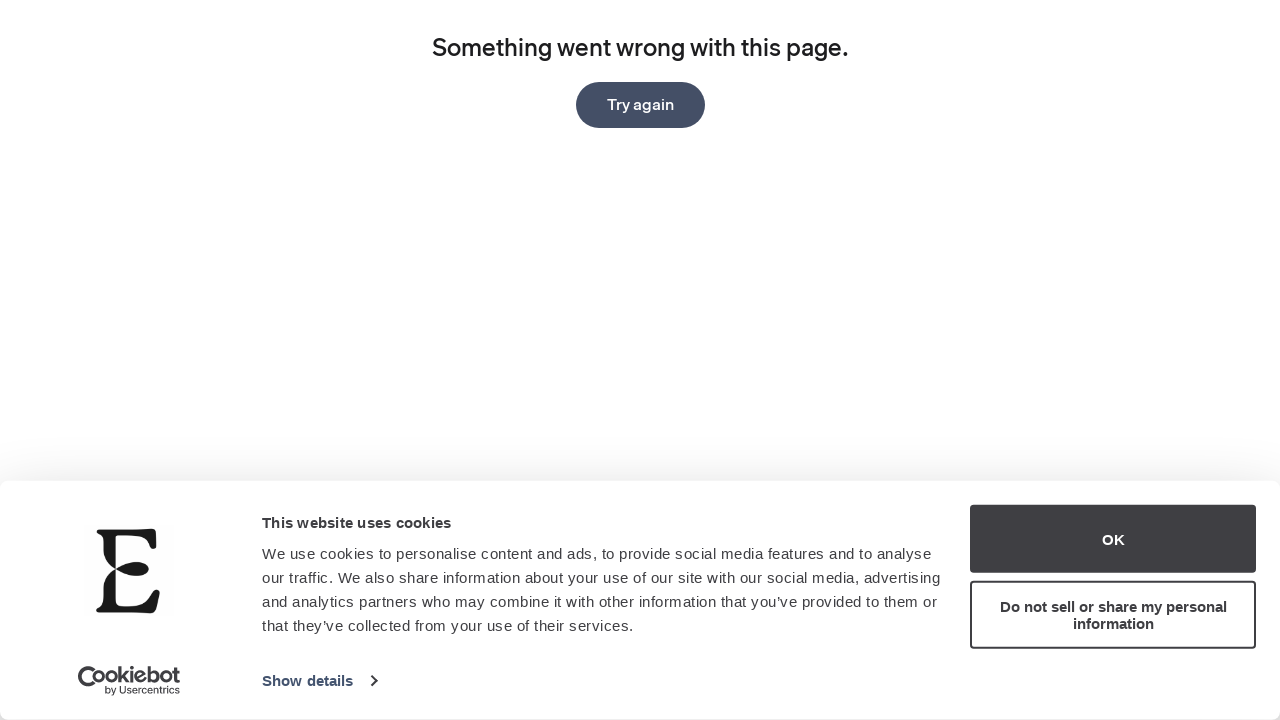

--- FILE ---
content_type: text/html; charset=utf-8
request_url: https://www.everway.com/webinars/
body_size: 100974
content:
<!DOCTYPE html><html lang="en-us" class="__variable_36872d"><head><meta charset="utf-8"><meta name="viewport" content="width=device-width, initial-scale=1"><link rel="preload" href="/_next/static/media/209eb66334a74850-s.p.woff2" as="font" crossorigin="" type="font/woff2"><link rel="preload" href="/_next/static/media/2622990fb3380aa2-s.p.woff2" as="font" crossorigin="" type="font/woff2"><link rel="preload" href="/_next/static/media/d070a73ef0f23040-s.p.woff2" as="font" crossorigin="" type="font/woff2"><link rel="stylesheet" href="/_next/static/css/fca43ce4aced3806.css" data-precedence="next"><link rel="stylesheet" href="/_next/static/css/2187a22b414c3269.css" data-precedence="next"><link rel="preload" as="script" fetchpriority="low" href="/_next/static/chunks/webpack-e8f3f41a109649cb.js"><script src="/_next/static/chunks/fd9d1056-c1a584716815e417.js" async=""></script><script src="/_next/static/chunks/2117-e605ba026412f500.js" async=""></script><script src="/_next/static/chunks/main-app-845f4bc32eaf3066.js" async=""></script><script src="/_next/static/chunks/6051-c22e7eed4db551c3.js" async=""></script><script src="/_next/static/chunks/8003-8721249a0ca76955.js" async=""></script><script src="/_next/static/chunks/572-818a35e2848428d3.js" async=""></script><script src="/_next/static/chunks/6911-bb60231855cd346c.js" async=""></script><script src="/_next/static/chunks/app/%5Blang%5D/(simple)/layout-578311a7f3413790.js" async=""></script><script src="/_next/static/chunks/2705-9fde32f87459fd5b.js" async=""></script><script src="/_next/static/chunks/6571-6eb16d7f848dce0e.js" async=""></script><script src="/_next/static/chunks/2915-69194ed71aa90e94.js" async=""></script><script src="/_next/static/chunks/3303-7d368e7c85665cb0.js" async=""></script><script src="/_next/static/chunks/7569-0cdea2a5e6e22e2e.js" async=""></script><script src="/_next/static/chunks/4313-9e553ea1f6600f8f.js" async=""></script><script src="/_next/static/chunks/4618-f1032eee12deb89d.js" async=""></script><script src="/_next/static/chunks/5889-d45a556fdfe3ac93.js" async=""></script><script src="/_next/static/chunks/3281-d32ae216767bf332.js" async=""></script><script src="/_next/static/chunks/8995-cf6d867a33c95cf4.js" async=""></script><script src="/_next/static/chunks/app/%5Blang%5D/(site)/layout-ace85e52d17f8c5b.js" async=""></script><script src="/_next/static/chunks/bf76e631-57556ec28b3d7261.js" async=""></script><script src="/_next/static/chunks/9829-e8a6ac7aa3104555.js" async=""></script><script src="/_next/static/chunks/6380-70399fb1bc39dbd5.js" async=""></script><script src="/_next/static/chunks/513-21145bbbdaf429c9.js" async=""></script><script src="/_next/static/chunks/184-3c16e25dfc7c66d2.js" async=""></script><script src="/_next/static/chunks/2725-6de38e74ef5d0450.js" async=""></script><script src="/_next/static/chunks/5633-1f8573f51357194f.js" async=""></script><script src="/_next/static/chunks/773-8b9b7dbacc18899e.js" async=""></script><script src="/_next/static/chunks/6838-fd678ceabb21174f.js" async=""></script><script src="/_next/static/chunks/1164-ea257b3c730c84e3.js" async=""></script><script src="/_next/static/chunks/1306-98c15124b27a2e05.js" async=""></script><script src="/_next/static/chunks/5952-422cee20a6e6a8c9.js" async=""></script><script src="/_next/static/chunks/9712-7f291a12224e28f2.js" async=""></script><script src="/_next/static/chunks/503-9b32e98a3dfc0bb0.js" async=""></script><script src="/_next/static/chunks/6522-074c0401a234cbd2.js" async=""></script><script src="/_next/static/chunks/1984-596b907617d361c5.js" async=""></script><script src="/_next/static/chunks/app/%5Blang%5D/(site)/webinars/page-58747105c88b951f.js" async=""></script><script src="/_next/static/chunks/app/%5Blang%5D/not-found-7d2d1b182cfef0f6.js" async=""></script><script src="/_next/static/chunks/app/layout-dd4ce7a9866447ed.js" async=""></script><script src="/_next/static/chunks/app/error-5dcf4d245a333571.js" async=""></script><script src="/_next/static/chunks/app/global-error-281202806e9ecafc.js" async=""></script><title>Webinars | Everway</title><meta name="description" content="Discover Everway's upcoming and on-demand webinars on a variety of topics, from dyslexia to neuro-inclusion, designed for students, educators, and professionals."><meta name="application-name" content="Everway"><link rel="canonical" href="https://www.everway.com/webinars/"><meta property="og:title" content="Webinars | Everway"><meta property="og:description" content="Discover Everway's upcoming and on-demand webinars on a variety of topics, from dyslexia to neuro-inclusion, designed for students, educators, and professionals."><meta property="og:image" content="https://www.everway.com/assets/img/everway-meta-social-image.avif"><meta name="twitter:card" content="summary_large_image"><meta name="twitter:title" content="Webinars | Everway"><meta name="twitter:description" content="Discover Everway's upcoming and on-demand webinars on a variety of topics, from dyslexia to neuro-inclusion, designed for students, educators, and professionals."><meta name="twitter:image" content="https://www.everway.com/assets/img/everway-meta-social-image.avif"><meta name="next-size-adjust"><script type="application/ld+json">{"@context":"https://schema.org","@type":"Organization","url":"https://www.everway.com","logo":"/assets/img/logo.svg","name":"Everway","description":"For people who learn and work in different ways – and those who support them – Everway is easy-to-use software that helps drive better outcomes in education, work, and life.","address":[{"@type":"PostalAddress","streetAddress":"909 University Drive South","addressLocality":"Huron","addressRegion":"OH","postalCode":"44839","addressCountry":"US"},{"@type":"PostalAddress","streetAddress":"1 Orchard Way","addressLocality":"Antrim","addressRegion":"BT","postalCode":"BT41 2RU","addressCountry":"GB"},{"@type":"PostalAddress","streetAddress":"Lilla Varvsgatan 14, lgh 513","addressLocality":"Malmo","addressRegion":"Skåne län","postalCode":"21115","addressCountry":"SE"},{"@type":"PostalAddress","streetAddress":"Roskildevej 8","addressLocality":"Albertslund","addressRegion":"Region Hovedstaden","postalCode":"2620","addressCountry":"DK"},{"@type":"PostalAddress","streetAddress":"Professor Brochs Gate 2","addressLocality":"Trondheim","addressRegion":"Trøndelag","postalCode":"7030","addressCountry":"NO"}],"contactPoint":[{"@type":"ContactPoint","telephone":"+1 (800) 697-6575","contactType":"customer service","areaServed":"US","availableLanguage":"en"},{"@type":"ContactPoint","telephone":"+44 (0)28 9442 8105","contactType":"customer service","areaServed":"GB","availableLanguage":"en"},{"@type":"ContactPoint","telephone":"+45 31 68 02 00","contactType":"customer service","areaServed":"DK","availableLanguage":["da","en"]},{"@type":"ContactPoint","telephone":"+46 40 83 848","contactType":"customer service","areaServed":"SE","availableLanguage":["sv","en"]},{"@type":"ContactPoint","telephone":"+47 73 60 59 22","contactType":"customer service","areaServed":"NO","availableLanguage":["en","no"]}]}</script><script src="/_next/static/chunks/polyfills-42372ed130431b0a.js" nomodule=""></script></head><body><noscript><iframe src="https://www.googletagmanager.com/ns.html?id=GTM-MGGPN55Q&amp;gtm_auth=lyBFsNl8pyaYBzYuoGUHvQ&amp;gtm_preview=env-1&amp;gtm_cookies_win=x" height="0" width="0" style="display:none;visibility:hidden"></iframe></noscript><!--$--><!--/$--><nav aria-label="Everway" class="nav-container" id="nav-container"><div class="nav-wrapper"><div class="flex align-center gap-sm-12"><a href="/" class="everway-logo"><svg xmlns="http://www.w3.org/2000/svg" width="173" height="42" viewBox="0 0 752 181" fill="none" aria-labelledby="EverwayLogoTitleId" role="img"><title id="EverwayLogoTitleId">Everway logo</title><g fill="#FAF6F0" clip-path="url(#a)"><path d="M217.58 42.91c0 2.17-1.58 3.16-3.76 4.55-8.7 5.14-13.45 15.82-17.4 24.92l-30.25 70c-.59 1.19-1.58 1.58-2.97 1.58h-10.28c-1.58 0-2.37-.59-2.97-2.17l-26.89-73.16c-2.97-8.31-5.54-14.63-9.29-18.19-3.76-3.36-8.7-3.96-8.7-7.32 0-2.57 1.78-3.76 6.33-3.76h32.43c3.56 0 5.34 1.38 5.34 3.76 0 4.75-9.29 3.36-9.29 11.86 0 2.57.79 6.33 2.97 12.26l19.97 53.98c.4.99.59.99.79.99.2 0 .4-.2.59-.79l15.03-37.37c5.14-12.85 7.91-21.16 7.91-26.89 0-10.88-9.69-8.9-9.69-14.04 0-2.77 2.37-3.76 5.73-3.76h28.08c4.15 0 6.33.99 6.33 3.56l-.01-.01ZM298.27 121.21c0 5.54-15.03 23.53-41.33 23.53-30.25 0-48.05-23.73-48.05-50.82 0-28.87 20.56-56.75 51.21-56.75 28.47 0 40.34 23.14 40.34 36.98 0 12.06-5.93 13.84-15.62 14.04h-53.59c-1.38 0-2.18.59-2.18 1.98v.99c0 20.76 11.86 39.35 32.83 39.35 19.38 0 27.29-13.45 32.03-13.45 2.37 0 4.35 1.38 4.35 4.15h.01Zm-68.42-44.09c0 .99.4 1.19 1.58 1.19h32.23c11.47 0 16.61-2.37 16.61-11.47 0-9.1-7.91-19.97-21.95-19.97-15.82 0-25.9 13.45-28.28 28.08-.2 1.58-.2 1.98-.2 2.17h.01ZM375.78 50.42c0 4.75-1.58 9.1-6.72 9.1-4.75 0-7.32-4.35-13.25-4.35-3.76 0-7.91 1.78-11.27 6.92-4.75 7.12-8.11 17.82-8.11 47.28 0 9.69.4 16.21 2.37 20.17 3.56 7.12 10.08 6.33 10.08 10.68 0 2.77-2.37 3.76-5.54 3.76h-32.63c-3.16 0-5.54-.99-5.54-3.76 0-4.15 7.12-3.96 10.28-11.07 1.58-3.76 2.18-10.08 2.18-19.77v-36.8c0-8.5-.79-13.25-2.57-15.82-3.56-5.14-11.27-4.35-11.27-8.7 0-2.18 1.19-3.56 5.34-4.35 6.53-1.38 10.48-2.77 16.21-5.34 1.78-.79 3.36-1.19 4.75-1.19 2.97 0 4.55 1.98 4.55 5.54v15.62c0 .4 0 .79.4.79s.59-.59.79-.99c4.15-8.5 14.83-20.96 27.49-20.96 7.71 0 12.46 5.34 12.46 13.25v-.01ZM548.9 52.4c-5.14 5.14-8.11 11.86-11.07 19.97l-25.31 70c-.4 1.19-.99 1.58-2.37 1.58h-11.67c-1.19 0-1.78-.4-2.18-1.38l-26.69-78.5c-.2-.59-.4-.79-.59-.79-.4 0-.59.2-.79.79l-29.07 78.11c-.59 1.38-1.19 1.78-2.57 1.78h-11.47c-1.78 0-2.57-.4-2.97-1.78L400.2 68.62c-2.37-7.91-5.14-14.83-8.5-17.99-3.56-3.56-9.1-3.56-9.1-7.51 0-3.16 2.57-3.76 6.33-3.76h32.43c3.36 0 5.34 1.19 5.34 3.56 0 4.94-9.1 3.16-9.1 12.66 0 2.97.79 6.92 2.57 13.05l15.03 50.82c.2.59.4.99.79.99s.59-.4.79-.99l29.66-78.73c.4-.99.99-1.38 2.18-1.38h10.68c1.38 0 1.78.4 2.17 1.38l27.29 78.73c.2.59.4 1.19.79 1.19s.59-.59.79-1.19c1.98-5.34 7.91-22.54 12.26-35.59 4.15-12.66 6.53-20.56 6.53-26.1 0-11.27-10.08-9.29-10.08-14.83 0-2.57 2.57-3.56 6.13-3.56h27.88c4.15 0 5.93 1.19 5.93 3.56 0 3.76-4.75 3.95-10.08 9.49l-.01-.02ZM646.04 130.51c1.78 0 3.36 1.19 3.36 3.16 0 3.76-6.13 11.07-14.83 11.07-6.53 0-13.84-3.95-15.03-15.62 0-.4 0-.99-.4-.99s-.4.2-.79.79c-7.12 10.68-19.38 15.82-31.64 15.82-19.18 0-30.85-11.86-30.85-25.51 0-7.91 3.96-16.21 12.26-21.55 10.28-6.92 22.54-9.1 33.42-14.24 7.91-3.56 16.61-9.29 16.61-19.97 0-9.49-6.53-16.21-17.2-16.21-11.87 0-18 7.71-22.94 14.63-3.95 5.54-4.55 9.1-8.9 9.1-4.75 0-5.54-4.55-5.54-9.69s.99-11.47 3.36-14.44c5.34-6.92 21.36-9.69 32.63-9.69 25.31 0 38.36 14.24 38.36 33.81 0 15.42-.59 33.62-.59 49.44 0 6.92 2.37 10.08 6.33 10.08h2.37l.01.01Zm-27.88-43.7c0-.4-.2-.79-.59-.79-.39 0-.59.2-1.38.79-6.92 5.34-19.97 8.7-29.46 15.03-7.12 4.75-9.89 10.88-9.89 16.41 0 7.91 5.34 15.03 15.82 15.03 7.71 0 16.61-4.35 21.36-14.04 3.96-8.3 4.15-17.01 4.15-29.07v-3.36h-.01Z"></path><path d="M751.5 42.91c0 4.35-5.73 4.15-10.88 10.08-3.95 4.55-7.12 11.47-10.28 18.79-4.94 11.47-20.37 49.63-27.29 66.04-6.53 15.42-14.24 30.85-27.49 38.56-5.14 2.97-10.28 4.35-14.83 4.35-8.7 0-15.62-4.75-15.62-15.03 0-4.94 1.98-9.69 6.72-9.69 5.73 0 7.12 8.3 16.61 8.3 9.49 0 15.03-10.48 18.98-18.19.4-.79.59-1.38.59-1.98 0-.6-.2-1.19-.4-1.78l-29.07-74.15c-3.36-8.9-6.13-15.62-10.08-18.79-3.36-2.57-7.71-2.57-7.71-6.33 0-2.37 1.78-3.76 6.13-3.76h32.23c3.16 0 5.14 1.38 5.14 3.56 0 4.75-9.29 3.76-9.29 11.67 0 2.57.79 6.53 3.16 12.26l20.37 50.42c.4.99.4 1.19.79 1.19s.59-.2.99-1.19l14.04-35.59c4.75-12.26 7.32-19.38 7.32-24.52 0-10.68-9.69-8.7-9.69-14.04 0-2.57 2.37-3.76 5.93-3.76h27.49c3.96 0 6.13.99 6.13 3.56l.01.02ZM68.62 56.77c-7.14 0-15.14 1.79-23.13 5.18 0 0-5.56 2.4-12.26 6.59.14.09.29.18.43.27 5.18 3.25 11.83 6.38 11.83 6.38 8 3.39 16 5.18 23.13 5.18 5.22 0 9.9-.96 13.92-2.86 4.08-2.1 6.93-5.16 6.93-8.61.01-.11 0-.23 0-.34 0-.11.01-.22 0-.32 0-3.42-2.85-6.52-6.93-8.62-4.03-1.9-8.7-2.86-13.92-2.86v.01Z"></path><path d="M6.92 10.28c5.34 3.16 5.54 6.72 5.54 18.79v6.13c0 13.26 7.1 25.52 18.61 32.11 1.33.76 2.16 1.24 2.16 1.24V15.62c0-2.77.99-4.15 4.35-4.15h7.71c16.02 0 29.7.49 36.53 4.68 5.86 3.6 6.78 6.74 9.15 12.47 1.78 4.55 3.56 5.73 5.73 5.73 4.15 0 5.73-2.17 5.73-5.73 0-5.73-.59-17.16-.99-23.09-.2-4.75-4.15-5.54-7.91-5.54-5.73 0-16.21 1.38-34.8 1.38H6.33C2.97 1.38.99 2.97.99 4.94c0 3.16 3.36 3.76 5.93 5.34ZM37.91 130.6l-1.52-.88c.43.33.95.62 1.52.88Z"></path><path d="M102.64 103.81c-7.91.2-9.49 15.62-22.34 23.14-6.33 3.76-16.02 5.34-29.46 5.34-5.59 0-10.08-.41-12.92-1.69-.58-.26-1.09-.55-1.52-.88-2.97-2.37-3.16-6.92-3.16-18.39V68.55l-1.74.96a37 37 0 0 0-19.04 32.35v6.7c0 9.1-.59 15.62-2.17 19.18C6.93 135.65.01 134.46.01 138.81c0 2.77 2.57 3.76 6.13 3.76h52.41c19.18 0 27.88 1.58 33.22 1.58 8.53 0 10.89-7.26 12.39-15.11.79-4.16 4.02-17.72 4.02-19.69 0-3.36-2.57-5.54-5.54-5.54Z"></path></g><defs><clipPath id="a"><path fill="#fff" d="M0 0h751.5v180.73H0z"></path></clipPath></defs></svg></a><a class="skip-link" href="#main-content">Skip to content</a><div id="mobile-signin" class="mobile-signin align-center flex gap-sm-18" role="none"><a href="/contact/" class="outline-button" role="menuitem">Contact us</a></div><button class="hamburger " aria-expanded="false" aria-label="Open Menu"><span></span><span></span><span></span></button><ul class="main-nav " role="menubar" aria-label="Everway" aria-owns="mobile-signin accessibility-float mobile-utility-nav utility-nav" aria-hidden="true"><li class="mega-drop-down" role="none"><button tabindex="0" id="menu-0" role="menuitem" aria-haspopup="true" aria-expanded="false">Education<span class="arrow-rotate" aria-hidden="true"><svg class="" width="10" height="6" viewBox="0 0 10 6" fill="none" xmlns="http://www.w3.org/2000/svg"><path d="M1 1L5 5L9 1" stroke="#BDBDBD" stroke-width="2" stroke-linecap="round" stroke-linejoin="round"></path></svg></span></button><div class="mega-menu radius-lg relaxed-fit"><!--$--><div class="mega-menu-wrap"><div class="row">

  <div class="nav-1-col-sm col-xs-12 bg-paper-nav">
    <div class="padding-sm-24">
      <a href="/education/">
        <h4 class="row mega-title">Education</h4>
      </a>
<br>
     <ul class="product-links">
 <a href="/education/professional-learning/">
<h5>Professional learning</h5>
              <p>Empower your teaching with our courses.</p>
    </a></ul></div><a href="/education/professional-learning/">
  </a></div><a href="/education/professional-learning/">





  </a><div class="nav-2-col col-xs-12"><a href="/education/professional-learning/">
    </a><div class="padding-sm-24"><a href="/education/professional-learning/">
      </a><a href="/products/">
        <h4 class="row mega-title">Products</h4>
      </a>

      <ul class="product-links">
        <li class="col-xs-12 col-md-6">
          <a href="/products/unique-learning-system/">
            <img src="/assets/img/nav/uls.svg">
            <div>
              <h5>Unique Learning System</h5>
              <p>Special education curriculum</p>
            </div>
          </a>
        </li>
        <li class="col-xs-12 col-md-6">
          <a href="/products/news2you/">
            <img src="/assets/img/nav/news2you.svg">
            <div>
              <h5>News2You</h5>
              <p>Differentiated current events news</p>
            </div>
          </a>
        </li>

        <li class="col-xs-12 col-md-6">
          <a href="/products/equals-mathematics/">
            <img src="/assets/img/nav/equals-mathematics.svg">
            <div>
              <h5>Equals Mathematics</h5>
              <p>Math accessibility software</p>
            </div>
          </a>
        </li>
        <li class="col-xs-12 col-md-6">
          <a href="/products/l3-skills/">
            <img src="/assets/img/nav/l3-skills.svg">
            <div>
              <h5>L3 Skills</h5>
              <p>Interactive skill-building games</p>
            </div>
          </a>
        </li>
        <li class="col-xs-12 col-md-6">
          <a href="/products/symbolstix-prime/">
            <img src="/assets/img/nav/symbolstix-prime.svg">
            <div>
              <h5>Symbolstix Prime</h5>
              <p>Symbol-based communication tool</p>
            </div>
          </a>
        </li>
  <li class="col-xs-12 col-md-6">
          <a href="/products/positivity/">
            <img src="/assets/img/nav/positivity.svg">
            <div>
              <h5>Positivity</h5>
              <p>Behavior &amp; classroom management strategies</p>
            </div>
          </a>
        </li>
  <li class="col-xs-12 col-md-6">
          <a href="/products/classics/">
            <img src="/assets/img/nav/classics.svg">
            <div>
              <h5>Classics</h5>
              <p>Accessible novels and plays</p>
            </div>
          </a>
        </li>
  <li class="col-xs-12 col-md-6">
          <a href="/products/inspire/">
            <img src="/assets/img/nav/inspire.svg">
            <div>
              <h5>Inspire</h5>
              <p>Targeted intervention curriculum</p>
            </div>
          </a>
        </li>
      </ul>



   

      <ul class="product-links">
        <li class="col-xs-12 col-md-6">
          <a href="/products/read-and-write-education/">
            <img src="/assets/img/nav/read-write.svg">
            <div>
              <h5>Read&amp;Write</h5>
              <p>Literacy support tool</p>
            </div>
          </a>
        </li>
        <li class="col-xs-12 col-md-6">
          <a href="/products/equatio/">
            <img src="/assets/img/nav/equatio.svg">
            <div>
              <h5>Equatio</h5>
              <p>Digital accessible math </p>
            </div>
          </a>
        </li>
        <li class="col-xs-12 col-md-6">
          <a href="/products/orbitnote/">
            <img src="/assets/img/nav/orbitnote.svg">
            <div>
              <h5>OrbitNote</h5>
              <p>PDF reader &amp; editor</p>
            </div>
          </a>
        </li>
        <li class="col-xs-12 col-md-6">
          <a href="/products/speechstream/">
            <img src="/assets/img/nav/speechstream.svg">
            <div>
              <h5>SpeechStream</h5>
              <p>Online content accessibility</p>
            </div>
          </a>
        </li>
      </ul>


 



      <ul class="product-links">
        <li class="col-xs-12 col-md-6">
          <a href="/products/upar/">
            <img src="/assets/img/nav/upar.svg">
            <div>
              <h5>uPar</h5>
              <p>Reading accommodations screener</p>
            </div>
          </a>
        </li>
        <li class="col-xs-12 col-md-6">
          <a href="/products/polaris/">
            <img src="/assets/img/nav/polaris.svg">
            <div>
              <h5>Polaris</h5>
              <p>Collaborative IEP solution</p>
            </div>
          </a>
        </li>

      </ul>


      <div class="product-support flex">
        <img src="/assets/img/nav/support-icon.svg">
        <h5>Need help?</h5>
        <h5><a href="/customer-support/">Go to Product support</a></h5>
        <svg width="9" height="10" viewBox="0 0 9 10" fill="none" xmlns="http://www.w3.org/2000/svg">
          <path d="M6.12794 5.57849H0V4.42151H6.12794L3.34686 1.64043L4.17188 0.828125L8.34375 5L4.17188 9.17188L3.34686 8.35957L6.12794 5.57849Z" fill="#1D1D1F"></path>
        </svg>
      </div>
    </div>
  </div>


  <div class="nav-1-col-md tile-feature">
    <div class="padding-sm-18">
      <div class="feature-content">
        <h6 class="row mega-title">Feature</h6>
        <img class="img-responsive" src="https://images.prismic.io/everway/aV0PUnNYClf9o0bH_everway-spedtrack.avif?auto=format,compress" alt="Everway and SpedTrack logos">
        <div>
          <h4>SpedTrack joins Everway</h4>
          <p>Expanding support for SpEd teams and their students.</p>
          <a href="https://www.everway.com/news/spedtrack-joins-everway/">Learn more</a>
          <svg width="9" height="10" viewBox="0 0 9 10" fill="none" xmlns="http://www.w3.org/2000/svg">
            <path d="M6.12794 5.57849H0V4.42151H6.12794L3.34686 1.64043L4.17188 0.828125L8.34375 5L4.17188 9.17188L3.34686 8.35957L6.12794 5.57849Z" fill="#1D1D1F"></path>
          </svg>
        </div>
      </div>
    </div>
  </div>

</div> </div><!--/$--></div></li><li class="mega-drop-down" role="none"><button tabindex="0" id="menu-1" role="menuitem" aria-haspopup="true" aria-expanded="false">Workplace<span class="arrow-rotate" aria-hidden="true"><svg class="" width="10" height="6" viewBox="0 0 10 6" fill="none" xmlns="http://www.w3.org/2000/svg"><path d="M1 1L5 5L9 1" stroke="#BDBDBD" stroke-width="2" stroke-linecap="round" stroke-linejoin="round"></path></svg></span></button><div class="mega-menu radius-lg"><!--$--><div class="mega-menu-wrap"><div class="row">


  <div class="nav-1-col-sm col-xs-12 bg-paper-nav">
    <div class="padding-sm-24">
      <a href="/workplace/">
        <h4 class="row mega-title">Workplace</h4>
      </a>
    </div>
  </div>



  <div class="nav-1-col-md col-xs-12">
    <div class="padding-sm-24">
      <a href="/workplace/">
        <h4 class="row mega-title workplace-products">Products</h4>
      </a>
      <ul class="product-links">
        <li class="col-xs-12"><a href="/products/read-and-write-workplace/">
            <img src="/assets/img/nav/read-write.svg">
            <div>
              <h5>Read&amp;Write</h5>
              <p>Supporting inclusive workplaces</p>
            </div>
          </a>
        </li>
        <li class="col-xs-12"><a href="/products/reachdeck/">
            <img src="/assets/img/nav/reachdeck.svg">
            <div>
              <h5>ReachDeck</h5>
              <p>Accessible online content</p>
            </div>
          </a>
        </li>


      </ul>

      <div class="product-support flex">
        <img src="/assets/img/nav/support-icon.svg">
        <h5>Need help?</h5>
        <h5><a href="/customer-support/">Go to Product support</a></h5>
        <svg width="9" height="10" viewBox="0 0 9 10" fill="none" xmlns="http://www.w3.org/2000/svg">
          <path d="M6.12794 5.57849H0V4.42151H6.12794L3.34686 1.64043L4.17188 0.828125L8.34375 5L4.17188 9.17188L3.34686 8.35957L6.12794 5.57849Z" fill="#1D1D1F"></path>
        </svg>
      </div>
    </div>
  </div>
  <div class="nav-1-col-md tile-feature">
    <div class="padding-sm-18">
      <div class="feature-content">
        <h6 class="row mega-title">Feature</h6>
        <img class="img-responsive" src="/assets/img/nav/forbes-accessibility-100-2025.png" alt="Two employees working together with a laptop">
        <div>
          <h4>Everway named in Forbes’ Accessibility 100</h4>
          <p>We are proud to be recognized as a global leader in accessibility.</p>
          <a href="https://www.everway.com/news/forbes-100/">Learn more</a>
          <svg width="9" height="10" viewBox="0 0 9 10" fill="none" xmlns="http://www.w3.org/2000/svg">
            <path d="M6.12794 5.57849H0V4.42151H6.12794L3.34686 1.64043L4.17188 0.828125L8.34375 5L4.17188 9.17188L3.34686 8.35957L6.12794 5.57849Z" fill="#1D1D1F"></path>
          </svg>
        </div>
      </div>
    </div>


  </div>
</div></div><!--/$--></div></li><li class="mega-drop-down" role="none"><button tabindex="0" id="menu-2" role="menuitem" aria-haspopup="true" aria-expanded="false">Insights<span class="arrow-rotate" aria-hidden="true"><svg class="" width="10" height="6" viewBox="0 0 10 6" fill="none" xmlns="http://www.w3.org/2000/svg"><path d="M1 1L5 5L9 1" stroke="#BDBDBD" stroke-width="2" stroke-linecap="round" stroke-linejoin="round"></path></svg></span></button><div class="mega-menu radius-lg"><!--$--><div class="mega-menu-wrap"><div class="row">


  <div class="nav-1-col col-xs-12" style="max-width:420px;">
    <div class="padding-sm-24">
      <a href="/insights/">
        <h4 class="row mega-title">Insights</h4>
      </a>
<ul class="insight-links">
        <li class="col-xs-12 col-md-6"><a href="/webinars/">
         <div class="insight-icon-wrapper">
            <svg xmlns="http://www.w3.org/2000/svg" width="18" height="18" fill="currentColor" viewBox="0 0 256 256" class="flex-shrink-0"><path d="M164.44,105.34l-48-32A8,8,0,0,0,104,80v64a8,8,0,0,0,12.44,6.66l48-32a8,8,0,0,0,0-13.32ZM120,129.05V95l25.58,17ZM216,40H40A16,16,0,0,0,24,56V168a16,16,0,0,0,16,16H216a16,16,0,0,0,16-16V56A16,16,0,0,0,216,40Zm0,128H40V56H216V168Zm16,40a8,8,0,0,1-8,8H32a8,8,0,0,1,0-16H224A8,8,0,0,1,232,208Z"></path></svg>
         </div>
            <div>
              <h5>Webinars</h5>
              <p>Live and on-demand</p>
            </div>
          </a>
        </li>
        <li class="col-xs-12 col-md-6"><a href="/success-stories/">
            <div class="insight-icon-wrapper">
            <svg xmlns="http://www.w3.org/2000/svg" width="18" height="18" fill="currentColor" viewBox="0 0 256 256" class="flex-shrink-0"><path d="M232,208a8,8,0,0,1-8,8H32a8,8,0,0,1-8-8V48a8,8,0,0,1,16,0v94.37L90.73,98a8,8,0,0,1,10.07-.38l58.81,44.11L218.73,90a8,8,0,1,1,10.54,12l-64,56a8,8,0,0,1-10.07.38L96.39,114.29,40,163.63V200H224A8,8,0,0,1,232,208Z"></path></svg>
         </div>
            <div>
              <h5>Success stories</h5>
              <p>Impact of our tools</p>
            </div>
          </a>
        </li>
   <li class="col-xs-12 col-md-6"><a href="/blog/">
            <div class="insight-icon-wrapper">
            <svg xmlns="http://www.w3.org/2000/svg" width="18" height="18" fill="currentColor" viewBox="0 0 256 256" class="flex-shrink-0"><path d="M216,40H40A16,16,0,0,0,24,56V200a16,16,0,0,0,16,16H216a16,16,0,0,0,16-16V56A16,16,0,0,0,216,40Zm0,160H40V56H216V200ZM184,96a8,8,0,0,1-8,8H80a8,8,0,0,1,0-16h96A8,8,0,0,1,184,96Zm0,32a8,8,0,0,1-8,8H80a8,8,0,0,1,0-16h96A8,8,0,0,1,184,128Zm0,32a8,8,0,0,1-8,8H80a8,8,0,0,1,0-16h96A8,8,0,0,1,184,160Z"></path></svg>
         </div>
            <div>
              <h5>Blog</h5>
              <p>Latest insight articles</p>
            </div>
          </a>
        </li>
   <li class="col-xs-12 col-md-6"><a href="/product-news/">
            <div class="insight-icon-wrapper">
            <svg xmlns="http://www.w3.org/2000/svg" width="18" height="18" fill="currentColor" viewBox="0 0 256 256" class="flex-shrink-0"><path d="M224,71.1a8,8,0,0,1-10.78-3.42,94.13,94.13,0,0,0-33.46-36.91,8,8,0,1,1,8.54-13.54,111.46,111.46,0,0,1,39.12,43.09A8,8,0,0,1,224,71.1ZM35.71,72a8,8,0,0,0,7.1-4.32A94.13,94.13,0,0,1,76.27,30.77a8,8,0,1,0-8.54-13.54A111.46,111.46,0,0,0,28.61,60.32,8,8,0,0,0,35.71,72Zm186.1,103.94A16,16,0,0,1,208,200H167.2a40,40,0,0,1-78.4,0H48a16,16,0,0,1-13.79-24.06C43.22,160.39,48,138.28,48,112a80,80,0,0,1,160,0C208,138.27,212.78,160.38,221.81,175.94ZM150.62,200H105.38a24,24,0,0,0,45.24,0ZM208,184c-10.64-18.27-16-42.49-16-72a64,64,0,0,0-128,0c0,29.52-5.38,53.74-16,72Z"></path></svg>
         </div>
            <div>
              <h5>Product news</h5>
              <p>Updates and new features</p>
            </div>
          </a>
        </li>

<li class="col-xs-12 col-md-6"><a href="/guides/">
         <div class="insight-icon-wrapper">
            <svg xmlns="http://www.w3.org/2000/svg" width="24" height="24" fill="currentColor" viewBox="0 0 256 256"><path d="M208,24H72A32,32,0,0,0,40,56V224a8,8,0,0,0,8,8H192a8,8,0,0,0,0-16H56a16,16,0,0,1,16-16H208a8,8,0,0,0,8-8V32A8,8,0,0,0,208,24Zm-8,160H72a31.82,31.82,0,0,0-16,4.29V56A16,16,0,0,1,72,40H200Z"></path></svg>
         </div>
            <div>
              <h5>Guides</h5>
              <p>In depth guides</p>
            </div>
          </a>
        </li>

      </ul>
    </div>
  </div>


<div class="nav-1-col-md tile-feature">
    <div class="padding-sm-18">
      <div class="feature-content">
        <h6 class="row mega-title">Feature</h6>
        <img class="img-responsive" src="https://images.prismic.io/everway/aW_X_AIvOtkhBwPP_DesigningasuccessfulSpEdprogram.png?auto=format%2Ccompress&amp;fit=max&amp;w=1080" alt="Icons representing round table">
        <div>
          <h4>Roundtable: essentials for a high-quality special education program</h4>
          <a href="/webinars/essentials-for-high-quality-special-education-program/">Register for live event</a>
          <svg width="9" height="10" viewBox="0 0 9 10" fill="none" xmlns="http://www.w3.org/2000/svg">
            <path d="M6.12794 5.57849H0V4.42151H6.12794L3.34686 1.64043L4.17188 0.828125L8.34375 5L4.17188 9.17188L3.34686 8.35957L6.12794 5.57849Z" fill="#1D1D1F"></path>
          </svg>
        </div>
      </div>
    </div>


  </div>
  
  </div>
</div><!--/$--></div></li><li class="mega-drop-down" role="none"><button tabindex="0" id="menu-3" role="menuitem" aria-haspopup="true" aria-expanded="false">About<span class="arrow-rotate" aria-hidden="true"><svg class="" width="10" height="6" viewBox="0 0 10 6" fill="none" xmlns="http://www.w3.org/2000/svg"><path d="M1 1L5 5L9 1" stroke="#BDBDBD" stroke-width="2" stroke-linecap="round" stroke-linejoin="round"></path></svg></span></button><div class="mega-menu radius-lg relaxed-fit"><!--$--><div class="mega-menu-wrap"><div class="row">

  <div class="col-md-12">
    <div class="padding-sm-24">

      <a href="/about/">
        <h4 class="row mega-title">About</h4>
      </a>

      <ul class="twoofer">
        <li class="col-xs-12 col-md-6"><a href="/about/">About us</a></li>
        <li class="col-xs-12 col-md-6"><a href="/about/our-story/">Our story</a></li>
        <li class="col-xs-12 col-md-6"><a href="/careers/">Careers</a></li>
        <li class="col-xs-12 col-md-6"><a href="/about/culture-and-belonging/">Culture and belonging</a></li>
        <li class="col-xs-12 col-md-6"><a href="/about/responsible-ai/">Responsible AI</a></li>
 <li class="col-xs-12 col-md-6"><a href="/about/accessibility/">Accessibility</a></li>
 <li class="col-xs-12 col-md-6"><a href="/trust/">Trust</a></li>
 <li class="col-xs-12 col-md-6"><a href="/news/">Press</a></li>
      </ul>
    </div>
  </div>

</div></div><!--/$--></div></li><li class="mega-drop-down" role="none"><button tabindex="0" id="menu-4" role="menuitem" aria-haspopup="true" aria-expanded="false">Customers<span class="arrow-rotate" aria-hidden="true"><svg class="" width="10" height="6" viewBox="0 0 10 6" fill="none" xmlns="http://www.w3.org/2000/svg"><path d="M1 1L5 5L9 1" stroke="#BDBDBD" stroke-width="2" stroke-linecap="round" stroke-linejoin="round"></path></svg></span></button><div class="mega-menu radius-lg relaxed-fit"><!--$--><div class="mega-menu-wrap"><div class="row">

  <div class="col-md-12">
    <div class="padding-sm-24">

      <a href="/customer-support/">
        <h4 class="row mega-title">Customers</h4>
      </a>

      <ul>
        <li><a href="/customer-support/">Customer Support</a></li>
<li><a href="/customer/webinars/">Webinars</a></li>
        <li><a href="/faq/">FAQ</a></li>
 <li><a href="/customer/learning-loop/">The Learning Loop</a></li>
      </ul>
    </div>
  </div>

</div></div><!--/$--></div></li><div id="mobile-utility-nav" class="mobile-utility-nav" role="none"><a href="https://app.everway.com" class="primary-button" role="menuitem">Sign in</a><button class="icon-link" tabindex="0" role="menuitem" aria-label="Search" aria-haspopup="true" aria-expanded="false"><svg width="18" height="18" viewBox="0 0 18 18" aria-hidden="true" fill="none" xmlns="http://www.w3.org/2000/svg"><path d="M16.6 18L10.3 11.7C9.8 12.1 9.225 12.4167 8.575 12.65C7.925 12.8833 7.23333 13 6.5 13C4.68333 13 3.14583 12.3708 1.8875 11.1125C0.629167 9.85417 0 8.31667 0 6.5C0 4.68333 0.629167 3.14583 1.8875 1.8875C3.14583 0.629167 4.68333 0 6.5 0C8.31667 0 9.85417 0.629167 11.1125 1.8875C12.3708 3.14583 13 4.68333 13 6.5C13 7.23333 12.8833 7.925 12.65 8.575C12.4167 9.225 12.1 9.8 11.7 10.3L18 16.6L16.6 18ZM6.5 11C7.75 11 8.8125 10.5625 9.6875 9.6875C10.5625 8.8125 11 7.75 11 6.5C11 5.25 10.5625 4.1875 9.6875 3.3125C8.8125 2.4375 7.75 2 6.5 2C5.25 2 4.1875 2.4375 3.3125 3.3125C2.4375 4.1875 2 5.25 2 6.5C2 7.75 2.4375 8.8125 3.3125 9.6875C4.1875 10.5625 5.25 11 6.5 11Z" fill="#1D1D1F"></path></svg></button><a href="/contact/" class="icon-link" role="menuitem" aria-label="Contact us"><svg width="14" height="12" viewBox="0 0 14 12" aria-hidden="true" fill="none" xmlns="http://www.w3.org/2000/svg"><path fill-rule="evenodd" clip-rule="evenodd" d="M0.602003 3.86489C2.58991 5.0182 4.576 6.17356 6.5602 7.33106C6.69372 7.41929 6.84602 7.46585 7.00123 7.46585C7.15635 7.46585 7.30866 7.41929 7.44217 7.33116C9.41706 6.17582 11.3947 5.03084 13.3752 3.89622C13.4311 3.85983 13.4915 3.83248 13.5543 3.815C13.663 3.77312 13.7834 3.7966 13.8728 3.87731C13.9622 3.95792 14.008 4.08427 13.9939 4.21154V8.62388C14.009 10.0055 13.9959 9.38779 13.9547 9.76683C13.8752 10.3331 13.615 10.8484 13.222 11.2179C12.829 11.5874 12.3296 11.7862 11.8156 11.7778H2.21478C1.73035 11.7897 1.25651 11.6198 0.86905 11.2954C0.48159 10.9709 0.203257 10.5106 0.0784743 9.98843C0.0282557 9.78493 0.0019156 9.57502 0 9.3639V4.26457C0 3.82422 0.246368 3.66189 0.602003 3.86489ZM12.9574 0.576867C13.3226 0.827219 13.6124 1.19367 13.7895 1.62905C13.8617 1.74087 13.8809 1.8847 13.8408 2.01512C13.8007 2.14543 13.7064 2.24597 13.5879 2.28479L7.27416 5.95393C7.11202 6.05762 6.91269 6.05762 6.75056 5.95393L0.355576 2.25356C0.252584 2.21931 0.170647 2.13179 0.135648 2.01845C0.10065 1.905 0.116873 1.77977 0.179215 1.68208C0.345186 1.23575 0.629822 0.856711 0.994673 0.595993C1.35962 0.335354 1.78726 0.20545 2.22026 0.223848H11.7399C12.1683 0.203518 12.5922 0.326514 12.9574 0.576867Z" fill="#1D1D1F"></path></svg></a></div></ul></div><div id="utility-nav" class="utility-nav align-center flex gap-sm-18" role="none"><a href="https://app.everway.com" role="menuitem">Sign in</a><a href="/contact/" class="outline-button" role="menuitem">Contact us</a><button class="icon-link" tabindex="0" role="menuitem" aria-label="Search" aria-haspopup="true" aria-expanded="false"><svg width="18" height="18" viewBox="0 0 18 18" aria-hidden="true" fill="none" xmlns="http://www.w3.org/2000/svg"><path d="M16.6 18L10.3 11.7C9.8 12.1 9.225 12.4167 8.575 12.65C7.925 12.8833 7.23333 13 6.5 13C4.68333 13 3.14583 12.3708 1.8875 11.1125C0.629167 9.85417 0 8.31667 0 6.5C0 4.68333 0.629167 3.14583 1.8875 1.8875C3.14583 0.629167 4.68333 0 6.5 0C8.31667 0 9.85417 0.629167 11.1125 1.8875C12.3708 3.14583 13 4.68333 13 6.5C13 7.23333 12.8833 7.925 12.65 8.575C12.4167 9.225 12.1 9.8 11.7 10.3L18 16.6L16.6 18ZM6.5 11C7.75 11 8.8125 10.5625 9.6875 9.6875C10.5625 8.8125 11 7.75 11 6.5C11 5.25 10.5625 4.1875 9.6875 3.3125C8.8125 2.4375 7.75 2 6.5 2C5.25 2 4.1875 2.4375 3.3125 3.3125C2.4375 4.1875 2 5.25 2 6.5C2 7.75 2.4375 8.8125 3.3125 9.6875C4.1875 10.5625 5.25 11 6.5 11Z" fill="#FFFFFF"></path></svg></button><button class="icon-link" role="menuitem" aria-label="accessibility" tabindex="0"><svg width="18" height="24" viewBox="0 0 18 24" aria-hidden="true" fill="none" xmlns="http://www.w3.org/2000/svg"><title>reachdeck</title><path d="M9 4C8.45 4 7.97917 3.80417 7.5875 3.4125C7.19583 3.02083 7 2.55 7 2C7 1.45 7.19583 0.979167 7.5875 0.5875C7.97917 0.195833 8.45 0 9 0C9.55 0 10.0208 0.195833 10.4125 0.5875C10.8042 0.979167 11 1.45 11 2C11 2.55 10.8042 3.02083 10.4125 3.4125C10.0208 3.80417 9.55 4 9 4ZM6 19V7C5 6.91667 3.98333 6.79167 2.95 6.625C1.91667 6.45833 0.933333 6.25 0 6L0.5 4C1.8 4.35 3.18333 4.60417 4.65 4.7625C6.11667 4.92083 7.56667 5 9 5C10.4333 5 11.8833 4.92083 13.35 4.7625C14.8167 4.60417 16.2 4.35 17.5 4L18 6C17.0667 6.25 16.0833 6.45833 15.05 6.625C14.0167 6.79167 13 6.91667 12 7V19H10V13H8V19H6ZM5 24C4.71667 24 4.47917 23.9042 4.2875 23.7125C4.09583 23.5208 4 23.2833 4 23C4 22.7167 4.09583 22.4792 4.2875 22.2875C4.47917 22.0958 4.71667 22 5 22C5.28333 22 5.52083 22.0958 5.7125 22.2875C5.90417 22.4792 6 22.7167 6 23C6 23.2833 5.90417 23.5208 5.7125 23.7125C5.52083 23.9042 5.28333 24 5 24ZM9 24C8.71667 24 8.47917 23.9042 8.2875 23.7125C8.09583 23.5208 8 23.2833 8 23C8 22.7167 8.09583 22.4792 8.2875 22.2875C8.47917 22.0958 8.71667 22 9 22C9.28333 22 9.52083 22.0958 9.7125 22.2875C9.90417 22.4792 10 22.7167 10 23C10 23.2833 9.90417 23.5208 9.7125 23.7125C9.52083 23.9042 9.28333 24 9 24ZM13 24C12.7167 24 12.4792 23.9042 12.2875 23.7125C12.0958 23.5208 12 23.2833 12 23C12 22.7167 12.0958 22.4792 12.2875 22.2875C12.4792 22.0958 12.7167 22 13 22C13.2833 22 13.5208 22.0958 13.7125 22.2875C13.9042 22.4792 14 22.7167 14 23C14 23.2833 13.9042 23.5208 13.7125 23.7125C13.5208 23.9042 13.2833 24 13 24Z" fill="#FFFFFF"></path></svg></button></div><div class="search-popup radius-lg"><form class="search-form"><label for="site-search-input" class="sr-only">Search</label><input id="site-search-input" type="search" placeholder="Please enter your search term..." autofocus="" name="searchTerm" value=""></form><button class="close-search" aria-label="close search"><svg width="16" height="16" viewBox="0 0 16 16" aria-hidden="true" fill="none" xmlns="http://www.w3.org/2000/svg"><path d="M2 2.00122L14 14.0012" stroke="black" stroke-width="2.5" stroke-linecap="round"></path><path d="M2 14L14 2" stroke="#1D1D1F" stroke-width="2.5" stroke-linecap="round"></path></svg></button><div class="search-links"><ul><li><h4>Popular Searches</h4></li><li><a href="/search/?q=read%26write&amp;p=1">read&amp;write</a></li><li><a href="/search/?q=science+of+reading&amp;p=1">science of reading</a></li><li><a href="/search/?q=ULS&amp;p=1">ULS</a></li></ul><ul><li><h4>Recent Searches</h4></li><li><a href="/search/?q=neuroinclusion&amp;p=1">neuroinclusion</a></li><li><a href="/search/?q=special+ed&amp;p=1">special ed</a></li></ul></div></div></div></nav><div id="accessibility-float" class="accessibility-float"><button class="icon-link" role="menuitem" aria-label="accessibility" tabindex="0"><svg width="18" height="24" viewBox="0 0 18 24" aria-hidden="true" fill="none" xmlns="http://www.w3.org/2000/svg"><title>reachdeck</title><path d="M9 4C8.45 4 7.97917 3.80417 7.5875 3.4125C7.19583 3.02083 7 2.55 7 2C7 1.45 7.19583 0.979167 7.5875 0.5875C7.97917 0.195833 8.45 0 9 0C9.55 0 10.0208 0.195833 10.4125 0.5875C10.8042 0.979167 11 1.45 11 2C11 2.55 10.8042 3.02083 10.4125 3.4125C10.0208 3.80417 9.55 4 9 4ZM6 19V7C5 6.91667 3.98333 6.79167 2.95 6.625C1.91667 6.45833 0.933333 6.25 0 6L0.5 4C1.8 4.35 3.18333 4.60417 4.65 4.7625C6.11667 4.92083 7.56667 5 9 5C10.4333 5 11.8833 4.92083 13.35 4.7625C14.8167 4.60417 16.2 4.35 17.5 4L18 6C17.0667 6.25 16.0833 6.45833 15.05 6.625C14.0167 6.79167 13 6.91667 12 7V19H10V13H8V19H6ZM5 24C4.71667 24 4.47917 23.9042 4.2875 23.7125C4.09583 23.5208 4 23.2833 4 23C4 22.7167 4.09583 22.4792 4.2875 22.2875C4.47917 22.0958 4.71667 22 5 22C5.28333 22 5.52083 22.0958 5.7125 22.2875C5.90417 22.4792 6 22.7167 6 23C6 23.2833 5.90417 23.5208 5.7125 23.7125C5.52083 23.9042 5.28333 24 5 24ZM9 24C8.71667 24 8.47917 23.9042 8.2875 23.7125C8.09583 23.5208 8 23.2833 8 23C8 22.7167 8.09583 22.4792 8.2875 22.2875C8.47917 22.0958 8.71667 22 9 22C9.28333 22 9.52083 22.0958 9.7125 22.2875C9.90417 22.4792 10 22.7167 10 23C10 23.2833 9.90417 23.5208 9.7125 23.7125C9.52083 23.9042 9.28333 24 9 24ZM13 24C12.7167 24 12.4792 23.9042 12.2875 23.7125C12.0958 23.5208 12 23.2833 12 23C12 22.7167 12.0958 22.4792 12.2875 22.2875C12.4792 22.0958 12.7167 22 13 22C13.2833 22 13.5208 22.0958 13.7125 22.2875C13.9042 22.4792 14 22.7167 14 23C14 23.2833 13.9042 23.5208 13.7125 23.7125C13.5208 23.9042 13.2833 24 13 24Z" fill="#1D1D1F"></path></svg></button></div><div class="navigation-padding"></div><main id="main-content" tabindex="0"><div class="locale-float  is-mobile-collapsed" style="--sub-nav-offset:0px;transform:none"><div class="locale-popup"><div class="locale-container"><button type="button" class="locale-switcher icon-only" id="language-selector" aria-expanded="false" aria-label="Change region"><span class="sr-only"><span lang="da-dk">Vælg sprog</span><span lang="en-au">Select Language</span><span lang="en-gb">Select Language</span><span lang="en-us">Select Language</span><span lang="no">Velg Språk</span><span lang="sv-se">Välj Språk</span></span><span class="locale-switcher-globe" aria-hidden="true"><svg xmlns="http://www.w3.org/2000/svg" width="24" height="24" viewBox="0 0 24 24" fill="none" stroke="currentColor" stroke-width="2" stroke-linecap="round" stroke-linejoin="round"><circle cx="12" cy="12" r="10"></circle><path d="M12 2a14.5 14.5 0 0 0 0 20 14.5 14.5 0 0 0 0-20"></path><path d="M2 12h20"></path></svg></span><span class="locale-switcher-text">Change region</span><svg class="locale-switcher-chevron " xmlns="http://www.w3.org/2000/svg" width="16" height="16" viewBox="0 0 24 24" fill="none" stroke="currentColor" stroke-width="2" stroke-linecap="round" stroke-linejoin="round"><path d="m6 9 6 6 6-6"></path></svg></button><div class="locale-actions"><button type="button" class="locale-dismiss"><span>Dismiss</span><svg xmlns="http://www.w3.org/2000/svg" width="20" height="20" viewBox="0 0 24 24" fill="none" stroke="currentColor" stroke-width="2" stroke-linecap="round" stroke-linejoin="round"><path d="M18 6 6 18"></path><path d="m6 6 12 12"></path></svg></button></div></div></div></div><div class="bg-paper"><div class="bg-surface block-padding-md block-padding-bottom-md"><div class="container text-center"><div class="row justify-center"><div class="col-xs-12 col-md-5"><div class="event-type flex items-center justify-center gap-2"><svg xmlns="http://www.w3.org/2000/svg" width="24" height="24" fill="currentColor" viewBox="0 0 256 256" class="flex-shrink-0"><path d="M163.33,107l-48-32A6,6,0,0,0,106,80v64a6,6,0,0,0,9.33,5l48-32a6,6,0,0,0,0-10ZM118,132.79V91.21L149.18,112ZM216,42H40A14,14,0,0,0,26,56V168a14,14,0,0,0,14,14H216a14,14,0,0,0,14-14V56A14,14,0,0,0,216,42Zm2,126a2,2,0,0,1-2,2H40a2,2,0,0,1-2-2V56a2,2,0,0,1,2-2H216a2,2,0,0,1,2,2Zm12,40a6,6,0,0,1-6,6H32a6,6,0,0,1,0-12H224A6,6,0,0,1,230,208Z"></path></svg>Live and on-demand sessions</div><div class="heading-xl mt-sm"><h1 id="webinars" class="heading-xl">Webinars</h1></div><div class="mt-sm md:mt-md text-md text-grey-dark"><p>Watch sessions on a variety of topics, from dyslexia to neuroinclusion. </p></div></div></div></div></div><div class="block-padding-xs"><div class="container"><h2 id="upcoming-webinars-heading" class="heading-md">Upcoming webinars</h2><div class="filters-wrapper"><div class="filter-by-container flex flex-column md:flex-row md:items-center gap-4 mt-sm"><span class="text-black font-medium text-base flex items-center gap-1"><svg xmlns="http://www.w3.org/2000/svg" width="20" height="20" fill="currentColor" viewBox="0 0 256 256"><path d="M136,120v96a8,8,0,0,1-16,0V120a8,8,0,0,1,16,0Zm64,72a8,8,0,0,0-8,8v16a8,8,0,0,0,16,0V200A8,8,0,0,0,200,192Zm24-32H208V40a8,8,0,0,0-16,0V160H176a8,8,0,0,0,0,16h48a8,8,0,0,0,0-16ZM56,160a8,8,0,0,0-8,8v48a8,8,0,0,0,16,0V168A8,8,0,0,0,56,160Zm24-32H64V40a8,8,0,0,0-16,0v88H32a8,8,0,0,0,0,16H80a8,8,0,0,0,0-16Zm72-48H136V40a8,8,0,0,0-16,0V80H104a8,8,0,0,0,0,16h48a8,8,0,0,0,0-16Z"></path></svg>Filter by</span><div class="flex gap-2 items-center"><button class="btn btn-default filter-toggle-button btn-icon " aria-expanded="false" aria-controls="topic-filter-panel-content" aria-label="Toggle topic filters">Topic<svg xmlns="http://www.w3.org/2000/svg" width="16" height="16" fill="currentColor" viewBox="0 0 256 256"><path d="M213.66,101.66l-80,80a8,8,0,0,1-11.32,0l-80-80A8,8,0,0,1,53.66,90.34L128,164.69l74.34-74.35a8,8,0,0,1,11.32,11.32Z"></path></svg></button><button class="btn btn-default filter-toggle-button btn-icon " aria-expanded="false" aria-controls="sector-filter-panel-content" aria-label="Toggle sector filters">Sector<svg xmlns="http://www.w3.org/2000/svg" width="16" height="16" fill="currentColor" viewBox="0 0 256 256"><path d="M213.66,101.66l-80,80a8,8,0,0,1-11.32,0l-80-80A8,8,0,0,1,53.66,90.34L128,164.69l74.34-74.35a8,8,0,0,1,11.32,11.32Z"></path></svg></button><button class="btn btn-default filter-toggle-button btn-icon " aria-expanded="false" aria-controls="product-filter-panel-content" aria-label="Toggle product filters">Product<svg xmlns="http://www.w3.org/2000/svg" width="16" height="16" fill="currentColor" viewBox="0 0 256 256"><path d="M213.66,101.66l-80,80a8,8,0,0,1-11.32,0l-80-80A8,8,0,0,1,53.66,90.34L128,164.69l74.34-74.35a8,8,0,0,1,11.32,11.32Z"></path></svg></button></div></div></div><div class="content-loader-wrapper"><div class="loading-overlay  loading-overlay-upcoming"><div class="loading-indicator"><svg width="108" height="44" viewBox="0 0 108 44" fill="none" xmlns="http://www.w3.org/2000/svg" aria-label="Loading animation" role="img" overflow="visible"><title>Loading...</title><path d="M73.4185 16.1445C79.3421 13.1506 85.2673 11.5658 90.5527 11.5658C94.4187 11.5658 97.8838 12.4125 100.866 14.09C103.884 15.9451 105.996 18.6899 105.996 21.7119C106.005 21.8066 105.996 21.9033 105.996 21.998C105.996 22.0928 106.005 22.2014 105.996 22.2961C105.996 25.3449 103.884 28.0529 100.866 29.9061C97.8838 31.5836 94.4204 32.4302 90.5527 32.4302C85.2673 32.4302 79.3438 30.8474 73.4185 27.8516C73.4185 27.8516 68.4982 25.0866 64.6595 22.2131C57.697 17.001 50.6884 12.4875 49.5726 11.7059C41.3834 5.97079 30.6419 2 23.3365 2C17.9913 2 13.2023 3.62226 9.08044 6.83916C4.90736 10.3935 2.00531 15.5889 2.00531 21.4514C1.99337 21.6329 2.0053 21.8165 2.0053 22C2.0053 22.1835 1.99337 22.3671 2.00531 22.5486C2.00531 28.3763 4.90736 33.6045 9.08044 37.1608C13.2023 40.3777 17.9913 42 23.3365 42C30.6419 42 40.1567 37.6562 50.2806 31.5816C51.3691 30.9284 57.4411 27.1589 64.1647 22.1026C69.2045 18.3114 73.4185 16.1445 73.4185 16.1445Z" stroke="url(#paint0_linear_loading)" stroke-width="5" stroke-miterlimit="10" stroke-dasharray="280 280"><animate attributeName="stroke-dashoffset" from="260" to="0" dur="3s" repeatCount="indefinite" calcMode="linear"></animate></path><defs><linearGradient id="paint0_linear_loading" x1="2" y1="22" x2="106" y2="21.9974" gradientUnits="userSpaceOnUse"><stop stop-color="#FCD46D"><animate attributeName="stop-color" values="#FCD46D; #B6B4FF; #FCD46D" dur="3s" repeatCount="indefinite"></animate></stop><stop offset="0.2" stop-color="#F2EF85"><animate attributeName="stop-color" values="#F2EF85; #49C1F5; #F2EF85" dur="3s" repeatCount="indefinite"></animate></stop><stop offset="0.4" stop-color="#BAE58E"><animate attributeName="stop-color" values="#BAE58E; #23C2BD; #BAE58E" dur="3s" repeatCount="indefinite"></animate></stop><stop offset="0.6" stop-color="#23C2BD"><animate attributeName="stop-color" values="#23C2BD; #BAE58E; #23C2BD" dur="3s" repeatCount="indefinite"></animate></stop><stop offset="0.8" stop-color="#49C1F5"><animate attributeName="stop-color" values="#49C1F5; #F2EF85; #49C1F5" dur="3s" repeatCount="indefinite"></animate></stop><stop offset="1" stop-color="#B6B4FF"><animate attributeName="stop-color" values="#B6B4FF; #FCD46D; #B6B4FF" dur="3s" repeatCount="indefinite"></animate></stop></linearGradient></defs></svg><p class="mt-sm">Loading...</p></div></div><div class="filterable-content-area "><div><div class="event-card-no-results"><svg xmlns="http://www.w3.org/2000/svg" width="24" height="24" fill="currentColor" viewBox="0 0 256 256"><path d="M229.66,218.34l-50.07-50.06a88.11,88.11,0,1,0-11.31,11.31l50.06,50.07a8,8,0,0,0,11.32-11.32ZM40,112a72,72,0,1,1,72,72A72.08,72.08,0,0,1,40,112Z"></path></svg>No upcoming webinars/events found matching your criteria.</div></div><nav aria-labelledby="upcoming-webinars-heading" class="w-full flex justify-end pagination-nav mt-md pt-md mb-md border-t border-grey-lighter" role="navigation"><ul class="pagination-list"><li class="pagination-item"><button type="button" disabled="" class="pagination-button pagination-button-prev" aria-label="Go to previous page"><svg xmlns="http://www.w3.org/2000/svg" width="20" height="20" fill="currentColor" viewBox="0 0 256 256"><path d="M165.66,202.34a8,8,0,0,1-11.32,11.32l-80-80a8,8,0,0,1,0-11.32l80-80a8,8,0,0,1,11.32,11.32L91.31,128Z"></path></svg><div class="sr-only">Previous</div></button></li><li class="pagination-item"><button type="button" disabled="" class="pagination-button active" aria-current="page" aria-label="Go to page 1">1</button></li><li class="pagination-item"><button type="button" class="pagination-button " aria-label="Go to page 2">2</button></li><li class="pagination-item"><button type="button" class="pagination-button pagination-button-next" aria-label="Go to next page"><div class="sr-only">Next</div><svg xmlns="http://www.w3.org/2000/svg" width="20" height="20" fill="currentColor" viewBox="0 0 256 256"><path d="M181.66,133.66l-80,80a8,8,0,0,1-11.32-11.32L164.69,128,90.34,53.66a8,8,0,0,1,11.32-11.32l80,80A8,8,0,0,1,181.66,133.66Z"></path></svg></button></li></ul><p class="pagination-summary sr-only" role="status" aria-live="polite">Page 1 of 2</p></nav></div></div></div></div><div class="block-padding-xs"><div class="container"><h2 id="on-demand-webinars-heading" class="heading-md">Available now on demand</h2><div class="filters-wrapper"><div class="filter-by-container flex flex-column md:flex-row md:items-center gap-4 mt-sm"><span class="text-black font-medium text-base flex items-center gap-1"><svg xmlns="http://www.w3.org/2000/svg" width="20" height="20" fill="currentColor" viewBox="0 0 256 256"><path d="M136,120v96a8,8,0,0,1-16,0V120a8,8,0,0,1,16,0Zm64,72a8,8,0,0,0-8,8v16a8,8,0,0,0,16,0V200A8,8,0,0,0,200,192Zm24-32H208V40a8,8,0,0,0-16,0V160H176a8,8,0,0,0,0,16h48a8,8,0,0,0,0-16ZM56,160a8,8,0,0,0-8,8v48a8,8,0,0,0,16,0V168A8,8,0,0,0,56,160Zm24-32H64V40a8,8,0,0,0-16,0v88H32a8,8,0,0,0,0,16H80a8,8,0,0,0,0-16Zm72-48H136V40a8,8,0,0,0-16,0V80H104a8,8,0,0,0,0,16h48a8,8,0,0,0,0-16Z"></path></svg>Filter by</span><div class="flex gap-2 items-center"><button class="btn btn-default filter-toggle-button btn-icon " aria-expanded="false" aria-controls="topic-filter-panel-content" aria-label="Toggle topic filters">Topic<svg xmlns="http://www.w3.org/2000/svg" width="16" height="16" fill="currentColor" viewBox="0 0 256 256"><path d="M213.66,101.66l-80,80a8,8,0,0,1-11.32,0l-80-80A8,8,0,0,1,53.66,90.34L128,164.69l74.34-74.35a8,8,0,0,1,11.32,11.32Z"></path></svg></button><button class="btn btn-default filter-toggle-button btn-icon " aria-expanded="false" aria-controls="sector-filter-panel-content" aria-label="Toggle sector filters">Sector<svg xmlns="http://www.w3.org/2000/svg" width="16" height="16" fill="currentColor" viewBox="0 0 256 256"><path d="M213.66,101.66l-80,80a8,8,0,0,1-11.32,0l-80-80A8,8,0,0,1,53.66,90.34L128,164.69l74.34-74.35a8,8,0,0,1,11.32,11.32Z"></path></svg></button><button class="btn btn-default filter-toggle-button btn-icon " aria-expanded="false" aria-controls="product-filter-panel-content" aria-label="Toggle product filters">Product<svg xmlns="http://www.w3.org/2000/svg" width="16" height="16" fill="currentColor" viewBox="0 0 256 256"><path d="M213.66,101.66l-80,80a8,8,0,0,1-11.32,0l-80-80A8,8,0,0,1,53.66,90.34L128,164.69l74.34-74.35a8,8,0,0,1,11.32,11.32Z"></path></svg></button></div></div></div><div class="content-loader-wrapper"><div class="loading-overlay  "><div class="loading-indicator"><svg width="108" height="44" viewBox="0 0 108 44" fill="none" xmlns="http://www.w3.org/2000/svg" aria-label="Loading animation" role="img" overflow="visible"><title>Loading...</title><path d="M73.4185 16.1445C79.3421 13.1506 85.2673 11.5658 90.5527 11.5658C94.4187 11.5658 97.8838 12.4125 100.866 14.09C103.884 15.9451 105.996 18.6899 105.996 21.7119C106.005 21.8066 105.996 21.9033 105.996 21.998C105.996 22.0928 106.005 22.2014 105.996 22.2961C105.996 25.3449 103.884 28.0529 100.866 29.9061C97.8838 31.5836 94.4204 32.4302 90.5527 32.4302C85.2673 32.4302 79.3438 30.8474 73.4185 27.8516C73.4185 27.8516 68.4982 25.0866 64.6595 22.2131C57.697 17.001 50.6884 12.4875 49.5726 11.7059C41.3834 5.97079 30.6419 2 23.3365 2C17.9913 2 13.2023 3.62226 9.08044 6.83916C4.90736 10.3935 2.00531 15.5889 2.00531 21.4514C1.99337 21.6329 2.0053 21.8165 2.0053 22C2.0053 22.1835 1.99337 22.3671 2.00531 22.5486C2.00531 28.3763 4.90736 33.6045 9.08044 37.1608C13.2023 40.3777 17.9913 42 23.3365 42C30.6419 42 40.1567 37.6562 50.2806 31.5816C51.3691 30.9284 57.4411 27.1589 64.1647 22.1026C69.2045 18.3114 73.4185 16.1445 73.4185 16.1445Z" stroke="url(#paint0_linear_loading)" stroke-width="5" stroke-miterlimit="10" stroke-dasharray="280 280"><animate attributeName="stroke-dashoffset" from="260" to="0" dur="3s" repeatCount="indefinite" calcMode="linear"></animate></path><defs><linearGradient id="paint0_linear_loading" x1="2" y1="22" x2="106" y2="21.9974" gradientUnits="userSpaceOnUse"><stop stop-color="#FCD46D"><animate attributeName="stop-color" values="#FCD46D; #B6B4FF; #FCD46D" dur="3s" repeatCount="indefinite"></animate></stop><stop offset="0.2" stop-color="#F2EF85"><animate attributeName="stop-color" values="#F2EF85; #49C1F5; #F2EF85" dur="3s" repeatCount="indefinite"></animate></stop><stop offset="0.4" stop-color="#BAE58E"><animate attributeName="stop-color" values="#BAE58E; #23C2BD; #BAE58E" dur="3s" repeatCount="indefinite"></animate></stop><stop offset="0.6" stop-color="#23C2BD"><animate attributeName="stop-color" values="#23C2BD; #BAE58E; #23C2BD" dur="3s" repeatCount="indefinite"></animate></stop><stop offset="0.8" stop-color="#49C1F5"><animate attributeName="stop-color" values="#49C1F5; #F2EF85; #49C1F5" dur="3s" repeatCount="indefinite"></animate></stop><stop offset="1" stop-color="#B6B4FF"><animate attributeName="stop-color" values="#B6B4FF; #FCD46D; #B6B4FF" dur="3s" repeatCount="indefinite"></animate></stop></linearGradient></defs></svg><p class="mt-sm">Loading...</p></div></div><div class="filterable-content-area "><div><div class="event-card-no-results"><svg xmlns="http://www.w3.org/2000/svg" width="24" height="24" fill="currentColor" viewBox="0 0 256 256"><path d="M229.66,218.34l-50.07-50.06a88.11,88.11,0,1,0-11.31,11.31l50.06,50.07a8,8,0,0,0,11.32-11.32ZM40,112a72,72,0,1,1,72,72A72.08,72.08,0,0,1,40,112Z"></path></svg>No on-demand webinars/events found matching your criteria.</div></div><nav aria-labelledby="on-demand-webinars-heading" class="w-full flex justify-end pagination-nav mt-md pt-md mb-md border-t border-grey-lighter" role="navigation"><ul class="pagination-list"><li class="pagination-item"><button type="button" disabled="" class="pagination-button pagination-button-prev" aria-label="Go to previous page"><svg xmlns="http://www.w3.org/2000/svg" width="20" height="20" fill="currentColor" viewBox="0 0 256 256"><path d="M165.66,202.34a8,8,0,0,1-11.32,11.32l-80-80a8,8,0,0,1,0-11.32l80-80a8,8,0,0,1,11.32,11.32L91.31,128Z"></path></svg><div class="sr-only">Previous</div></button></li><li class="pagination-item"><button type="button" disabled="" class="pagination-button active" aria-current="page" aria-label="Go to page 1">1</button></li><li class="pagination-item"><button type="button" class="pagination-button " aria-label="Go to page 2">2</button></li><li class="pagination-item"><button type="button" class="pagination-button " aria-label="Go to page 3">3</button></li><li class="pagination-item"><button type="button" class="pagination-button pagination-button-next" aria-label="Go to next page"><div class="sr-only">Next</div><svg xmlns="http://www.w3.org/2000/svg" width="20" height="20" fill="currentColor" viewBox="0 0 256 256"><path d="M181.66,133.66l-80,80a8,8,0,0,1-11.32-11.32L164.69,128,90.34,53.66a8,8,0,0,1,11.32-11.32l80,80A8,8,0,0,1,181.66,133.66Z"></path></svg></button></li></ul><p class="pagination-summary sr-only" role="status" aria-live="polite">Page 1 of 3</p></nav></div></div></div></div></div><section class="explore-content-cards bg-surface block-padding-md"><div class="container"><div class="text-center mb-lg"><div class="heading-lg mb-sm"><h2 id="dive-deeper-into-your-area-of-interest" class="heading-lg">Dive deeper into your area of interest</h2></div><div class="text-lg text-muted max-w-3xl mx-auto"><p>Explore specialised content designed for your specific needs and challenges</p></div></div><div class="grid grid-cols-1 gap-6 mx-auto md:grid-cols-2 md:gap-8"><div class="explore-content-card card-gradient-hover"><div class="explore-content-card-icon-container"><svg xmlns="http://www.w3.org/2000/svg" width="32" height="32" fill="currentColor" viewBox="0 0 256 256"><path d="M251.76,88.94l-120-64a8,8,0,0,0-7.52,0l-120,64a8,8,0,0,0,0,14.12L32,117.87v48.42a15.91,15.91,0,0,0,4.06,10.65C49.16,191.53,78.51,216,128,216a130,130,0,0,0,48-8.76V240a8,8,0,0,0,16,0V199.51a115.63,115.63,0,0,0,27.94-22.57A15.91,15.91,0,0,0,224,166.29V117.87l27.76-14.81a8,8,0,0,0,0-14.12ZM128,200c-43.27,0-68.72-21.14-80-33.71V126.4l76.24,40.66a8,8,0,0,0,7.52,0L176,143.47v46.34C163.4,195.69,147.52,200,128,200Zm80-33.75a97.83,97.83,0,0,1-16,14.25V134.93l16-8.53ZM188,118.94l-.22-.13-56-29.87a8,8,0,0,0-7.52,14.12L171,128l-43,22.93L25,96,128,41.07,231,96Z"></path></svg></div><div class="explore-content-card-content"><div class="heading-sm"><h3 id="browse-education-content" class="heading-md">Browse education content</h3></div><div class="text-base mt-xxs flex-grow text-muted"><p>Discover evidence-based strategies, classroom innovations, and educational insights to support student success.</p></div><div class="mt-xs"><a class="text-base inline-flex items-center gap-2" href="/webinars/education/">View education content<svg xmlns="http://www.w3.org/2000/svg" width="16" height="16" fill="currentColor" viewBox="0 0 256 256"><path d="M224.49,136.49l-72,72a12,12,0,0,1-17-17L187,140H40a12,12,0,0,1,0-24H187L135.51,64.48a12,12,0,0,1,17-17l72,72A12,12,0,0,1,224.49,136.49Z"></path></svg></a></div></div></div><div class="explore-content-card card-gradient-hover"><div class="explore-content-card-icon-container"><svg xmlns="http://www.w3.org/2000/svg" width="32" height="32" fill="currentColor" viewBox="0 0 256 256"><path d="M240,208H224V96a16,16,0,0,0-16-16H144V32a16,16,0,0,0-24.88-13.32L39.12,72A16,16,0,0,0,32,85.34V208H16a8,8,0,0,0,0,16H240a8,8,0,0,0,0-16ZM208,96V208H144V96ZM48,85.34,128,32V208H48ZM112,112v16a8,8,0,0,1-16,0V112a8,8,0,1,1,16,0Zm-32,0v16a8,8,0,0,1-16,0V112a8,8,0,1,1,16,0Zm0,56v16a8,8,0,0,1-16,0V168a8,8,0,0,1,16,0Zm32,0v16a8,8,0,0,1-16,0V168a8,8,0,0,1,16,0Z"></path></svg></div><div class="explore-content-card-content"><div class="heading-sm"><h3 id="browse-workplace-content" class="heading-md">Browse workplace content</h3></div><div class="text-base mt-xxs flex-grow text-muted"><p>Access practical solutions, leadership insights, and workplace strategies that drive organisational success.</p></div><div class="mt-xs"><a class="text-base inline-flex items-center gap-2" href="/webinars/workplace/">View workplace content<svg xmlns="http://www.w3.org/2000/svg" width="16" height="16" fill="currentColor" viewBox="0 0 256 256"><path d="M224.49,136.49l-72,72a12,12,0,0,1-17-17L187,140H40a12,12,0,0,1,0-24H187L135.51,64.48a12,12,0,0,1,17-17l72,72A12,12,0,0,1,224.49,136.49Z"></path></svg></a></div></div></div></div></div></section></main><footer class="footer"><div class="container"><div class="footer-content"><div class="footer-intro"><div><a href="/" class="footer-logo-link"><svg xmlns="http://www.w3.org/2000/svg" width="173" height="42" viewBox="0 0 752 181" fill="none" aria-labelledby="footer-logo" role="img"><title id="footer-logo">Everway logo</title><g fill="#FAF6F0" clip-path="url(#a)"><path d="M217.58 42.91c0 2.17-1.58 3.16-3.76 4.55-8.7 5.14-13.45 15.82-17.4 24.92l-30.25 70c-.59 1.19-1.58 1.58-2.97 1.58h-10.28c-1.58 0-2.37-.59-2.97-2.17l-26.89-73.16c-2.97-8.31-5.54-14.63-9.29-18.19-3.76-3.36-8.7-3.96-8.7-7.32 0-2.57 1.78-3.76 6.33-3.76h32.43c3.56 0 5.34 1.38 5.34 3.76 0 4.75-9.29 3.36-9.29 11.86 0 2.57.79 6.33 2.97 12.26l19.97 53.98c.4.99.59.99.79.99.2 0 .4-.2.59-.79l15.03-37.37c5.14-12.85 7.91-21.16 7.91-26.89 0-10.88-9.69-8.9-9.69-14.04 0-2.77 2.37-3.76 5.73-3.76h28.08c4.15 0 6.33.99 6.33 3.56l-.01-.01ZM298.27 121.21c0 5.54-15.03 23.53-41.33 23.53-30.25 0-48.05-23.73-48.05-50.82 0-28.87 20.56-56.75 51.21-56.75 28.47 0 40.34 23.14 40.34 36.98 0 12.06-5.93 13.84-15.62 14.04h-53.59c-1.38 0-2.18.59-2.18 1.98v.99c0 20.76 11.86 39.35 32.83 39.35 19.38 0 27.29-13.45 32.03-13.45 2.37 0 4.35 1.38 4.35 4.15h.01Zm-68.42-44.09c0 .99.4 1.19 1.58 1.19h32.23c11.47 0 16.61-2.37 16.61-11.47 0-9.1-7.91-19.97-21.95-19.97-15.82 0-25.9 13.45-28.28 28.08-.2 1.58-.2 1.98-.2 2.17h.01ZM375.78 50.42c0 4.75-1.58 9.1-6.72 9.1-4.75 0-7.32-4.35-13.25-4.35-3.76 0-7.91 1.78-11.27 6.92-4.75 7.12-8.11 17.82-8.11 47.28 0 9.69.4 16.21 2.37 20.17 3.56 7.12 10.08 6.33 10.08 10.68 0 2.77-2.37 3.76-5.54 3.76h-32.63c-3.16 0-5.54-.99-5.54-3.76 0-4.15 7.12-3.96 10.28-11.07 1.58-3.76 2.18-10.08 2.18-19.77v-36.8c0-8.5-.79-13.25-2.57-15.82-3.56-5.14-11.27-4.35-11.27-8.7 0-2.18 1.19-3.56 5.34-4.35 6.53-1.38 10.48-2.77 16.21-5.34 1.78-.79 3.36-1.19 4.75-1.19 2.97 0 4.55 1.98 4.55 5.54v15.62c0 .4 0 .79.4.79s.59-.59.79-.99c4.15-8.5 14.83-20.96 27.49-20.96 7.71 0 12.46 5.34 12.46 13.25v-.01ZM548.9 52.4c-5.14 5.14-8.11 11.86-11.07 19.97l-25.31 70c-.4 1.19-.99 1.58-2.37 1.58h-11.67c-1.19 0-1.78-.4-2.18-1.38l-26.69-78.5c-.2-.59-.4-.79-.59-.79-.4 0-.59.2-.79.79l-29.07 78.11c-.59 1.38-1.19 1.78-2.57 1.78h-11.47c-1.78 0-2.57-.4-2.97-1.78L400.2 68.62c-2.37-7.91-5.14-14.83-8.5-17.99-3.56-3.56-9.1-3.56-9.1-7.51 0-3.16 2.57-3.76 6.33-3.76h32.43c3.36 0 5.34 1.19 5.34 3.56 0 4.94-9.1 3.16-9.1 12.66 0 2.97.79 6.92 2.57 13.05l15.03 50.82c.2.59.4.99.79.99s.59-.4.79-.99l29.66-78.73c.4-.99.99-1.38 2.18-1.38h10.68c1.38 0 1.78.4 2.17 1.38l27.29 78.73c.2.59.4 1.19.79 1.19s.59-.59.79-1.19c1.98-5.34 7.91-22.54 12.26-35.59 4.15-12.66 6.53-20.56 6.53-26.1 0-11.27-10.08-9.29-10.08-14.83 0-2.57 2.57-3.56 6.13-3.56h27.88c4.15 0 5.93 1.19 5.93 3.56 0 3.76-4.75 3.95-10.08 9.49l-.01-.02ZM646.04 130.51c1.78 0 3.36 1.19 3.36 3.16 0 3.76-6.13 11.07-14.83 11.07-6.53 0-13.84-3.95-15.03-15.62 0-.4 0-.99-.4-.99s-.4.2-.79.79c-7.12 10.68-19.38 15.82-31.64 15.82-19.18 0-30.85-11.86-30.85-25.51 0-7.91 3.96-16.21 12.26-21.55 10.28-6.92 22.54-9.1 33.42-14.24 7.91-3.56 16.61-9.29 16.61-19.97 0-9.49-6.53-16.21-17.2-16.21-11.87 0-18 7.71-22.94 14.63-3.95 5.54-4.55 9.1-8.9 9.1-4.75 0-5.54-4.55-5.54-9.69s.99-11.47 3.36-14.44c5.34-6.92 21.36-9.69 32.63-9.69 25.31 0 38.36 14.24 38.36 33.81 0 15.42-.59 33.62-.59 49.44 0 6.92 2.37 10.08 6.33 10.08h2.37l.01.01Zm-27.88-43.7c0-.4-.2-.79-.59-.79-.39 0-.59.2-1.38.79-6.92 5.34-19.97 8.7-29.46 15.03-7.12 4.75-9.89 10.88-9.89 16.41 0 7.91 5.34 15.03 15.82 15.03 7.71 0 16.61-4.35 21.36-14.04 3.96-8.3 4.15-17.01 4.15-29.07v-3.36h-.01Z"></path><path d="M751.5 42.91c0 4.35-5.73 4.15-10.88 10.08-3.95 4.55-7.12 11.47-10.28 18.79-4.94 11.47-20.37 49.63-27.29 66.04-6.53 15.42-14.24 30.85-27.49 38.56-5.14 2.97-10.28 4.35-14.83 4.35-8.7 0-15.62-4.75-15.62-15.03 0-4.94 1.98-9.69 6.72-9.69 5.73 0 7.12 8.3 16.61 8.3 9.49 0 15.03-10.48 18.98-18.19.4-.79.59-1.38.59-1.98 0-.6-.2-1.19-.4-1.78l-29.07-74.15c-3.36-8.9-6.13-15.62-10.08-18.79-3.36-2.57-7.71-2.57-7.71-6.33 0-2.37 1.78-3.76 6.13-3.76h32.23c3.16 0 5.14 1.38 5.14 3.56 0 4.75-9.29 3.76-9.29 11.67 0 2.57.79 6.53 3.16 12.26l20.37 50.42c.4.99.4 1.19.79 1.19s.59-.2.99-1.19l14.04-35.59c4.75-12.26 7.32-19.38 7.32-24.52 0-10.68-9.69-8.7-9.69-14.04 0-2.57 2.37-3.76 5.93-3.76h27.49c3.96 0 6.13.99 6.13 3.56l.01.02ZM68.62 56.77c-7.14 0-15.14 1.79-23.13 5.18 0 0-5.56 2.4-12.26 6.59.14.09.29.18.43.27 5.18 3.25 11.83 6.38 11.83 6.38 8 3.39 16 5.18 23.13 5.18 5.22 0 9.9-.96 13.92-2.86 4.08-2.1 6.93-5.16 6.93-8.61.01-.11 0-.23 0-.34 0-.11.01-.22 0-.32 0-3.42-2.85-6.52-6.93-8.62-4.03-1.9-8.7-2.86-13.92-2.86v.01Z"></path><path d="M6.92 10.28c5.34 3.16 5.54 6.72 5.54 18.79v6.13c0 13.26 7.1 25.52 18.61 32.11 1.33.76 2.16 1.24 2.16 1.24V15.62c0-2.77.99-4.15 4.35-4.15h7.71c16.02 0 29.7.49 36.53 4.68 5.86 3.6 6.78 6.74 9.15 12.47 1.78 4.55 3.56 5.73 5.73 5.73 4.15 0 5.73-2.17 5.73-5.73 0-5.73-.59-17.16-.99-23.09-.2-4.75-4.15-5.54-7.91-5.54-5.73 0-16.21 1.38-34.8 1.38H6.33C2.97 1.38.99 2.97.99 4.94c0 3.16 3.36 3.76 5.93 5.34ZM37.91 130.6l-1.52-.88c.43.33.95.62 1.52.88Z"></path><path d="M102.64 103.81c-7.91.2-9.49 15.62-22.34 23.14-6.33 3.76-16.02 5.34-29.46 5.34-5.59 0-10.08-.41-12.92-1.69-.58-.26-1.09-.55-1.52-.88-2.97-2.37-3.16-6.92-3.16-18.39V68.55l-1.74.96a37 37 0 0 0-19.04 32.35v6.7c0 9.1-.59 15.62-2.17 19.18C6.93 135.65.01 134.46.01 138.81c0 2.77 2.57 3.76 6.13 3.76h52.41c19.18 0 27.88 1.58 33.22 1.58 8.53 0 10.89-7.26 12.39-15.11.79-4.16 4.02-17.72 4.02-19.69 0-3.36-2.57-5.54-5.54-5.54Z"></path></g><defs><clipPath id="a"><path fill="#fff" d="M0 0h751.5v180.73H0z"></path></clipPath></defs></svg></a><div class="footer-tagline"><h2 id="helping-everyone-understand-and-be-understood" class="heading-lg">Helping everyone understand and be understood</h2></div></div><div class="footer-search-wrapper"><form class="footer-search-form"><input type="search" placeholder="Search" aria-label="Search" name="searchTerm" value=""><button type="submit" aria-label="Submit search"><svg width="18" height="18" viewBox="0 0 18 18" fill="none" xmlns="http://www.w3.org/2000/svg"><path d="M16.6 18L10.3 11.7C9.8 12.1 9.225 12.4167 8.575 12.65C7.925 12.8833 7.23333 13 6.5 13C4.68333 13 3.14583 12.3708 1.8875 11.1125C0.629167 9.85417 0 8.31667 0 6.5C0 4.68333 0.629167 3.14583 1.8875 1.8875C3.14583 0.629167 4.68333 0 6.5 0C8.31667 0 9.85417 0.629167 11.1125 1.8875C12.3708 3.14583 13 4.68333 13 6.5C13 7.23333 12.8833 7.925 12.65 8.575C12.4167 9.225 12.1 9.8 11.7 10.3L18 16.6L16.6 18ZM6.5 11C7.75 11 8.8125 10.5625 9.6875 9.6875C10.5625 8.8125 11 7.75 11 6.5C11 5.25 10.5625 4.1875 9.6875 3.3125C8.8125 2.4375 7.75 2 6.5 2C5.25 2 4.1875 2.4375 3.3125 3.3125C2.4375 4.1875 2 5.25 2 6.5C2 7.75 2.4375 8.8125 3.3125 9.6875C4.1875 10.5625 5.25 11 6.5 11Z" fill="#FFFFFF"></path></svg></button></form></div></div><div class="footer-nav-columns"><!--$--><div class="footer-col" data-slice-type="footer_card_list" data-slice-variation="default"><div>Education</div><ul><li><a href="/products/all/">All products and pricing</a></li><li><a href="/education/professional-learning/">Professional learning</a></li></ul></div><!--/$--><!--$--><div class="footer-col" data-slice-type="footer_card_list" data-slice-variation="default"><div>Workplace</div><ul><li><a href="/workplace/">Products</a></li></ul></div><!--/$--><!--$--><div class="footer-col" data-slice-type="footer_card_list" data-slice-variation="default"><div>Insights</div><ul><li><a href="/insights/">Insights home</a></li><li><a href="/webinars/">Webinars</a></li><li><a href="/success-stories/">Success stories</a></li><li><a href="/blog/">Blog</a></li><li><a href="/product-news/">Product news</a></li></ul></div><!--/$--><!--$--><div class="footer-col" data-slice-type="footer_card_list" data-slice-variation="default"><div>About</div><ul><li><a href="/about/">About us</a></li><li><a href="/about/our-story/">Our story</a></li><li><a href="/careers/">Careers</a></li><li><a href="/news/">Newsroom</a></li><li><a href="/about/responsible-ai/">Responsible AI</a></li><li><a href="/trust/">Trust center</a></li></ul></div><!--/$--><!--$--><div class="footer-col" data-slice-type="footer_card_list" data-slice-variation="default"><div>Customers</div><ul><li><a href="/customer-support/">Customer support overview</a></li><li><a href="/faq/">FAQ</a></li><li><a href="https://status.everway.com/">Product service status</a></li></ul></div><!--/$--></div></div></div><div class="footer-utility"><div class="container"><div class="footer-social-links"><a href="https://www.facebook.com/EverwayGlobal" class="footer-social-icon-link" target="_blank" rel="noopener noreferrer" aria-label="Follow us on Facebook"><svg xmlns="http://www.w3.org/2000/svg" viewBox="0 0 24 24" fill="currentColor" width="24" height="24"><title>Facebook logo</title><path d="M22 12c0-5.523-4.477-10-10-10S2 6.477 2 12c0 4.991 3.657 9.128 8.438 9.878V14.89h-2.54V12h2.54V9.797c0-2.506 1.492-3.89 3.777-3.89 1.094 0 2.238.195 2.238.195v2.46h-1.26c-1.243 0-1.63.771-1.63 1.562V12h2.773l-.443 2.89h-2.33v7.006A9.953 9.953 0 0 0 22 12z"></path></svg></a><a href="https://www.instagram.com/everwayglobal/" class="footer-social-icon-link" target="_blank" rel="noopener noreferrer" aria-label="Follow us on Instagram"><svg xmlns="http://www.w3.org/2000/svg" viewBox="0 0 24 24" fill="currentColor" width="24" height="24"><title>Instagram logo</title><path d="M12 2.163c3.204 0 3.584.012 4.85.07 3.252.148 4.771 1.691 4.919 4.919.058 1.265.069 1.645.069 4.849 0 3.205-.012 3.584-.069 4.849-.149 3.225-1.664 4.771-4.919 4.919-1.266.058-1.644.07-4.85.07-3.204 0-3.584-.012-4.849-.07-3.26-.149-4.771-1.699-4.919-4.92-.058-1.265-.07-1.644-.07-4.849 0-3.204.013-3.583.07-4.849.149-3.227 1.664-4.771 4.919-4.919 1.266-.057 1.645-.069 4.849-.069zm0-2.163c-3.259 0-3.667.014-4.947.072-4.358.2-6.78 2.618-6.98 6.98-.059 1.281-.073 1.689-.073 4.948 0 3.259.014 3.668.072 4.948.2 4.358 2.618 6.78 6.98 6.98 1.281.058 1.689.072 4.948.072 3.259 0 3.668-.014 4.948-.072 4.354-.2 6.782-2.618 6.979-6.98.059-1.28.073-1.689.073-4.948 0-3.259-.014-3.667-.072-4.947-.196-4.354-2.617-6.78-6.979-6.98-1.281-.059-1.69-.073-4.949-.073zm0 5.838c-3.403 0-6.162 2.759-6.162 6.162s2.759 6.163 6.162 6.163 6.162-2.759 6.162-6.163c0-3.403-2.759-6.162-6.162-6.162zm0 10.162c-2.209 0-4-1.79-4-4 0-2.209 1.791-4 4-4s4 1.791 4 4c0 2.21-1.791 4-4 4zm6.406-11.845c-.796 0-1.441.645-1.441 1.44s.645 1.44 1.441 1.44c.795 0 1.439-.645 1.439-1.44s-.644-1.44-1.439-1.44z"></path></svg></a><a href="https://www.linkedin.com/company/everway-global/" class="footer-social-icon-link" target="_blank" rel="noopener noreferrer" aria-label="Follow us on Linkedin"><svg xmlns="http://www.w3.org/2000/svg" viewBox="0 0 24 24" fill="currentColor" width="24" height="24"><title>Linkedin logo</title><path d="M20.447 20.452h-3.554v-5.569c0-1.328-.027-3.037-1.852-3.037-1.853 0-2.136 1.445-2.136 2.939v5.667H9.351V9h3.414v1.561h.046c.477-.9 1.637-1.85 3.37-1.85 3.601 0 4.267 2.37 4.267 5.455v6.286zM5.337 7.433c-1.144 0-2.063-.926-2.063-2.065 0-1.138.92-2.063 2.063-2.063 1.14 0 2.064.925 2.064 2.063 0 1.139-.925 2.065-2.064 2.065zm1.782 13.019H3.555V9h3.564v11.452zM22.225 0H1.771C.792 0 0 .774 0 1.729v20.542C0 23.227.792 24 1.771 24h20.451C23.2 24 24 23.227 24 22.271V1.729C24 .774 23.2 0 22.225 0z"></path></svg></a><a href="https://www.youtube.com/@Everwayglobal" class="footer-social-icon-link" target="_blank" rel="noopener noreferrer" aria-label="Follow us on Youtube"><svg xmlns="http://www.w3.org/2000/svg" viewBox="0 0 24 24" fill="currentColor" width="24" height="24"><title>Youtube logo</title><path d="M23.498 6.186a3.016 3.016 0 0 0-2.122-2.136C19.505 3.545 12 3.545 12 3.545s-7.505 0-9.377.505A3.017 3.017 0 0 0 .502 6.186C0 8.07 0 12 0 12s0 3.93.502 5.814a3.016 3.016 0 0 0 2.122 2.136c1.871.505 9.376.505 9.376.505s7.505 0 9.377-.505a3.015 3.015 0 0 0 2.122-2.136C24 15.93 24 12 24 12s0-3.93-.502-5.814zM9.545 15.568V8.432L15.818 12l-6.273 3.568z"></path></svg></a></div><div class="footer-region-select"><p>Change region</p><div class="region-selector__container"><button type="button" class="region-selector__button" id="region-selector-button" aria-haspopup="listbox" aria-expanded="false" aria-controls="region-selector-popup" aria-label="Current region: US. Click to change region."><svg xmlns="http://www.w3.org/2000/svg" width="24" height="24" viewBox="0 0 24 24" fill="none" stroke="currentColor" stroke-width="2" stroke-linecap="round" stroke-linejoin="round"><circle cx="12" cy="12" r="10"></circle><path d="M12 2a14.5 14.5 0 0 0 0 20 14.5 14.5 0 0 0 0-20"></path><path d="M2 12h20"></path></svg><span class="region-selector__current-value">US</span><svg xmlns="http://www.w3.org/2000/svg" width="16" height="16" viewBox="0 0 24 24" fill="currentColor" aria-hidden="true"><path d="M7 10l5 5 5-5H7z"></path></svg></button></div></div></div></div><div class="footer-bottom"><div class="container"><p>2026 Everway</p><a href="/privacy/">Privacy &amp; Legal</a><span>|</span><a href="/about/accessibility/">Accessibility</a><span>|</span><a href="https://docs.google.com/document/d/e/2PACX-1vR2KwODuwl5vk4ieKbRVNOX4LRfZWcZI1QTS_EJAwKudbdFCWB9Oc2LFMCLU6VtaIQvyH7gepsvWBRY/pub">Modern Slavery Statement</a><span>|</span><a href="https://everway.cdn.prismic.io/everway/aXySHQIvOtkhCHSR_CopyofEverwayTermsofUse-USJanuary2026-1--1-.pdf">Terms of Service</a><span>|</span><a href="https://www.everway.com/site-explorer/">Site index</a></div></div></footer><script src="/_next/static/chunks/webpack-e8f3f41a109649cb.js" async=""></script><script>(self.__next_f=self.__next_f||[]).push([0]);self.__next_f.push([2,null])</script><script>self.__next_f.push([1,"1:HL[\"/_next/static/media/209eb66334a74850-s.p.woff2\",\"font\",{\"crossOrigin\":\"\",\"type\":\"font/woff2\"}]\n2:HL[\"/_next/static/media/2622990fb3380aa2-s.p.woff2\",\"font\",{\"crossOrigin\":\"\",\"type\":\"font/woff2\"}]\n3:HL[\"/_next/static/media/d070a73ef0f23040-s.p.woff2\",\"font\",{\"crossOrigin\":\"\",\"type\":\"font/woff2\"}]\n4:HL[\"/_next/static/css/fca43ce4aced3806.css\",\"style\"]\n5:HL[\"/_next/static/css/2187a22b414c3269.css\",\"style\"]\n"])</script><script>self.__next_f.push([1,"6:I[12846,[],\"\"]\n9:I[4707,[],\"\"]\nb:I[36423,[],\"\"]\nc:I[38698,[\"6051\",\"static/chunks/6051-c22e7eed4db551c3.js\",\"8003\",\"static/chunks/8003-8721249a0ca76955.js\",\"572\",\"static/chunks/572-818a35e2848428d3.js\",\"6911\",\"static/chunks/6911-bb60231855cd346c.js\",\"3477\",\"static/chunks/app/%5Blang%5D/(simple)/layout-578311a7f3413790.js\"],\"NavigationVisibilityProvider\"]\nd:\"$Sreact.suspense\"\ne:I[77597,[\"6051\",\"static/chunks/6051-c22e7eed4db551c3.js\",\"8003\",\"static/chunks/8003-8721249a0ca76955.js\",\"572\",\"static/chunks/572-818a35e2848428d3.js\",\"6911\",\"static/chunks/6911-bb60231855cd346c.js\",\"3477\",\"static/chunks/app/%5Blang%5D/(simple)/layout-578311a7f3413790.js\"],\"GTMPageView\"]\n11:I[31142,[\"6051\",\"static/chunks/6051-c22e7eed4db551c3.js\",\"8003\",\"static/chunks/8003-8721249a0ca76955.js\",\"572\",\"static/chunks/572-818a35e2848428d3.js\",\"6911\",\"static/chunks/6911-bb60231855cd346c.js\",\"3477\",\"static/chunks/app/%5Blang%5D/(simple)/layout-578311a7f3413790.js\"],\"default\"]\n12:I[48559,[\"6051\",\"static/chunks/6051-c22e7eed4db551c3.js\",\"8003\",\"static/chunks/8003-8721249a0ca76955.js\",\"572\",\"static/chunks/572-818a35e2848428d3.js\",\"6911\",\"static/chunks/6911-bb60231855cd346c.js\",\"2705\",\"static/chunks/2705-9fde32f87459fd5b.js\",\"6571\",\"static/chunks/6571-6eb16d7f848dce0e.js\",\"2915\",\"static/chunks/2915-69194ed71aa90e94.js\",\"3303\",\"static/chunks/3303-7d368e7c85665cb0.js\",\"7569\",\"static/chunks/7569-0cdea2a5e6e22e2e.js\",\"4313\",\"static/chunks/4313-9e553ea1f6600f8f.js\",\"4618\",\"static/chunks/4618-f1032eee12deb89d.js\",\"5889\",\"static/chunks/5889-d45a556fdfe3ac93.js\",\"3281\",\"static/chunks/3281-d32ae216767bf332.js\",\"8995\",\"static/chunks/8995-cf6d867a33c95cf4.js\",\"2045\",\"static/chunks/app/%5Blang%5D/(site)/layout-ace85e52d17f8c5b.js\"],\"default\"]\n13:I[6454,[\"4370\",\"static/chunks/bf76e631-57556ec28b3d7261.js\",\"6051\",\"static/chunks/6051-c22e7eed4db551c3.js\",\"8003\",\"static/chunks/8003-8721249a0ca76955.js\",\"572\",\"static/chunks/572-818a35e2848428d3.js\",\"6911\",\"static/chunks/6911-bb60231855cd346c.js\",\"2705\",\"static/chunks/2705-9fde32f87459fd5b.js\",\"6571\",\"static/chunks/6"])</script><script>self.__next_f.push([1,"571-6eb16d7f848dce0e.js\",\"2915\",\"static/chunks/2915-69194ed71aa90e94.js\",\"9829\",\"static/chunks/9829-e8a6ac7aa3104555.js\",\"6380\",\"static/chunks/6380-70399fb1bc39dbd5.js\",\"3303\",\"static/chunks/3303-7d368e7c85665cb0.js\",\"513\",\"static/chunks/513-21145bbbdaf429c9.js\",\"184\",\"static/chunks/184-3c16e25dfc7c66d2.js\",\"2725\",\"static/chunks/2725-6de38e74ef5d0450.js\",\"5633\",\"static/chunks/5633-1f8573f51357194f.js\",\"773\",\"static/chunks/773-8b9b7dbacc18899e.js\",\"6838\",\"static/chunks/6838-fd678ceabb21174f.js\",\"4313\",\"static/chunks/4313-9e553ea1f6600f8f.js\",\"4618\",\"static/chunks/4618-f1032eee12deb89d.js\",\"5889\",\"static/chunks/5889-d45a556fdfe3ac93.js\",\"1164\",\"static/chunks/1164-ea257b3c730c84e3.js\",\"1306\",\"static/chunks/1306-98c15124b27a2e05.js\",\"5952\",\"static/chunks/5952-422cee20a6e6a8c9.js\",\"9712\",\"static/chunks/9712-7f291a12224e28f2.js\",\"503\",\"static/chunks/503-9b32e98a3dfc0bb0.js\",\"6522\",\"static/chunks/6522-074c0401a234cbd2.js\",\"1984\",\"static/chunks/1984-596b907617d361c5.js\",\"4086\",\"static/chunks/app/%5Blang%5D/(site)/webinars/page-58747105c88b951f.js\"],\"PrismicPreviewClient\"]\n14:I[88003,[\"4370\",\"static/chunks/bf76e631-57556ec28b3d7261.js\",\"6051\",\"static/chunks/6051-c22e7eed4db551c3.js\",\"8003\",\"static/chunks/8003-8721249a0ca76955.js\",\"572\",\"static/chunks/572-818a35e2848428d3.js\",\"6911\",\"static/chunks/6911-bb60231855cd346c.js\",\"2705\",\"static/chunks/2705-9fde32f87459fd5b.js\",\"6571\",\"static/chunks/6571-6eb16d7f848dce0e.js\",\"2915\",\"static/chunks/2915-69194ed71aa90e94.js\",\"9829\",\"static/chunks/9829-e8a6ac7aa3104555.js\",\"6380\",\"static/chunks/6380-70399fb1bc39dbd5.js\",\"3303\",\"static/chunks/3303-7d368e7c85665cb0.js\",\"513\",\"static/chunks/513-21145bbbdaf429c9.js\",\"184\",\"static/chunks/184-3c16e25dfc7c66d2.js\",\"2725\",\"static/chunks/2725-6de38e74ef5d0450.js\",\"5633\",\"static/chunks/5633-1f8573f51357194f.js\",\"773\",\"static/chunks/773-8b9b7dbacc18899e.js\",\"6838\",\"static/chunks/6838-fd678ceabb21174f.js\",\"4313\",\"static/chunks/4313-9e553ea1f6600f8f.js\",\"4618\",\"static/chunks/4618-f1032eee12deb89d.js\",\"5889\",\"static/chunks/5889-d45a556fdfe3ac93.js\""])</script><script>self.__next_f.push([1,",\"1164\",\"static/chunks/1164-ea257b3c730c84e3.js\",\"1306\",\"static/chunks/1306-98c15124b27a2e05.js\",\"5952\",\"static/chunks/5952-422cee20a6e6a8c9.js\",\"9712\",\"static/chunks/9712-7f291a12224e28f2.js\",\"503\",\"static/chunks/503-9b32e98a3dfc0bb0.js\",\"6522\",\"static/chunks/6522-074c0401a234cbd2.js\",\"1984\",\"static/chunks/1984-596b907617d361c5.js\",\"4086\",\"static/chunks/app/%5Blang%5D/(site)/webinars/page-58747105c88b951f.js\"],\"\"]\n15:I[72478,[\"6051\",\"static/chunks/6051-c22e7eed4db551c3.js\",\"8003\",\"static/chunks/8003-8721249a0ca76955.js\",\"572\",\"static/chunks/572-818a35e2848428d3.js\",\"6911\",\"static/chunks/6911-bb60231855cd346c.js\",\"2705\",\"static/chunks/2705-9fde32f87459fd5b.js\",\"6571\",\"static/chunks/6571-6eb16d7f848dce0e.js\",\"2915\",\"static/chunks/2915-69194ed71aa90e94.js\",\"3303\",\"static/chunks/3303-7d368e7c85665cb0.js\",\"4313\",\"static/chunks/4313-9e553ea1f6600f8f.js\",\"4618\",\"static/chunks/4618-f1032eee12deb89d.js\",\"5889\",\"static/chunks/5889-d45a556fdfe3ac93.js\",\"3281\",\"static/chunks/3281-d32ae216767bf332.js\",\"3097\",\"static/chunks/app/%5Blang%5D/not-found-7d2d1b182cfef0f6.js\"],\"GTMNotFound\"]\n1b:I[20163,[\"8003\",\"static/chunks/8003-8721249a0ca76955.js\",\"3303\",\"static/chunks/3303-7d368e7c85665cb0.js\",\"3185\",\"static/chunks/app/layout-dd4ce7a9866447ed.js\"],\"AmplitudeProvider\"]\n1c:I[10376,[\"6424\",\"static/chunks/app/error-5dcf4d245a333571.js\"],\"default\"]\n1e:I[21667,[\"6470\",\"static/chunks/app/global-error-281202806e9ecafc.js\"],\"default\"]\na:[\"lang\",\"en-us\",\"d\"]\n19:{\"d\":\"M224.49,136.49l-72,72a12,12,0,0,1-17-17L187,140H40a12,12,0,0,1,0-24H187L135.51,64.48a12,12,0,0,1,17-17l72,72A12,12,0,0,1,224.49,136.49Z\"}\n18:[\"$\",\"path\",null,\"$19\"]\n17:\"$18\"\n1a:T745,{\"@context\":\"https://schema.org\",\"@type\":\"Organization\",\"url\":\"https://www.everway.com\",\"logo\":\"/assets/img/logo.svg\",\"name\":\"Everway\",\"description\":\"For people who learn and work in different ways – and those who support them – Everway is easy-to-use software that helps drive better outcomes in education, work, and life.\",\"address\":[{\"@type\":\"PostalAddress\",\"streetAddress\":\"909 University Dri"])</script><script>self.__next_f.push([1,"ve South\",\"addressLocality\":\"Huron\",\"addressRegion\":\"OH\",\"postalCode\":\"44839\",\"addressCountry\":\"US\"},{\"@type\":\"PostalAddress\",\"streetAddress\":\"1 Orchard Way\",\"addressLocality\":\"Antrim\",\"addressRegion\":\"BT\",\"postalCode\":\"BT41 2RU\",\"addressCountry\":\"GB\"},{\"@type\":\"PostalAddress\",\"streetAddress\":\"Lilla Varvsgatan 14, lgh 513\",\"addressLocality\":\"Malmo\",\"addressRegion\":\"Skåne län\",\"postalCode\":\"21115\",\"addressCountry\":\"SE\"},{\"@type\":\"PostalAddress\",\"streetAddress\":\"Roskildevej 8\",\"addressLocality\":\"Albertslund\",\"addressRegion\":\"Region Hovedstaden\",\"postalCode\":\"2620\",\"addressCountry\":\"DK\"},{\"@type\":\"PostalAddress\",\"streetAddress\":\"Professor Brochs Gate 2\",\"addressLocality\":\"Trondheim\",\"addressRegion\":\"Trøndelag\",\"postalCode\":\"7030\",\"addressCountry\":\"NO\"}],\"contactPoint\":[{\"@type\":\"ContactPoint\",\"telephone\":\"+1 (800) 697-6575\",\"contactType\":\"customer service\",\"areaServed\":\"US\",\"availableLanguage\":\"en\"},{\"@type\":\"ContactPoint\",\"telephone\":\"+44 (0)28 9442 8105\",\"contactType\":\"customer service\",\"areaServed\":\"GB\",\"availableLanguage\":\"en\"},{\"@type\":\"ContactPoint\",\"telephone\":\"+45 31 68 02 00\",\"contactType\":\"customer service\",\"areaServed\":\"DK\",\"availableLanguage\":[\"da\",\"en\"]},{\"@type\":\"ContactPoint\",\"telephone\":\"+46 40 83 848\",\"contactType\":\"customer service\",\"areaServed\":\"SE\",\"availableLanguage\":[\"sv\",\"en\"]},{\"@type\":\"ContactPoint\",\"telephone\":\"+47 73 60 59 22\",\"contactType\":\"customer service\",\"areaServed\":\"NO\",\"availableLanguage\":[\"en\",\"no\"]}]}1f:[]\n"])</script><script>self.__next_f.push([1,"0:[\"$\",\"$L6\",null,{\"buildId\":\"1URAGvTmK7orv0NcJaqYw\",\"assetPrefix\":\"\",\"urlParts\":[\"\",\"webinars\",\"?od=th\"],\"initialTree\":[\"\",{\"children\":[[\"lang\",\"en-us\",\"d\"],{\"children\":[\"(site)\",{\"children\":[\"webinars\",{\"children\":[\"__PAGE__\",{}]}]}]}]},\"$undefined\",\"$undefined\",true],\"initialSeedData\":[\"\",{\"children\":[[\"lang\",\"en-us\",\"d\"],{\"children\":[\"(site)\",{\"children\":[\"webinars\",{\"children\":[\"__PAGE__\",{},[[\"$L7\",\"$L8\",null],null],null]},[null,[\"$\",\"$L9\",null,{\"parallelRouterKey\":\"children\",\"segmentPath\":[\"children\",\"$a\",\"children\",\"(site)\",\"children\",\"webinars\",\"children\"],\"error\":\"$undefined\",\"errorStyles\":\"$undefined\",\"errorScripts\":\"$undefined\",\"template\":[\"$\",\"$Lb\",null,{}],\"templateStyles\":\"$undefined\",\"templateScripts\":\"$undefined\",\"notFound\":\"$undefined\",\"notFoundStyles\":\"$undefined\"}]],null]},[[null,[\"$\",\"$Lc\",null,{\"children\":[[\"$\",\"$d\",null,{\"fallback\":null,\"children\":[\"$\",\"$Le\",null,{}]}],\"$Lf\",[\"$\",\"div\",null,{\"className\":\"navigation-padding\"}],[\"$\",\"main\",null,{\"id\":\"main-content\",\"tabIndex\":0,\"children\":[\"$\",\"$L9\",null,{\"parallelRouterKey\":\"children\",\"segmentPath\":[\"children\",\"$a\",\"children\",\"(site)\",\"children\"],\"error\":\"$undefined\",\"errorStyles\":\"$undefined\",\"errorScripts\":\"$undefined\",\"template\":[\"$\",\"$Lb\",null,{}],\"templateStyles\":\"$undefined\",\"templateScripts\":\"$undefined\",\"notFound\":\"$undefined\",\"notFoundStyles\":\"$undefined\"}]}],\"$L10\",[\"$\",\"$L11\",null,{}],[\"$\",\"$L12\",null,{}],[\"$undefined\",[\"$\",\"$L13\",null,{\"repositoryName\":\"everway\",\"isDraftMode\":false}],[\"$\",\"$L14\",null,{\"src\":\"https://static.cdn.prismic.io/prismic.js?new=true\u0026repo=everway\",\"strategy\":\"lazyOnload\"}]],[\"$\",\"$L14\",null,{\"src\":\"https://www.browsealoud.com/plus/scripts/ba.js\",\"strategy\":\"lazyOnload\"}]]}]],null],null]},[null,[\"$\",\"$L9\",null,{\"parallelRouterKey\":\"children\",\"segmentPath\":[\"children\",\"$a\",\"children\"],\"error\":\"$undefined\",\"errorStyles\":\"$undefined\",\"errorScripts\":\"$undefined\",\"template\":[\"$\",\"$Lb\",null,{}],\"templateStyles\":\"$undefined\",\"templateScripts\":\"$undefined\",\"notFound\":[[\"$\",\"$L15\",null,{}],[\"$\",\"title\",null,{\"children\":\"Page Not Found | Everway\"}],\"$L16\",[\"$\",\"div\",null,{\"className\":\"navigation-padding\"}],[\"$\",\"section\",null,{\"className\":\"bg-black block-padding-md\",\"children\":[\"$\",\"div\",null,{\"className\":\"container\",\"children\":[\"$\",\"div\",null,{\"className\":\"row items-center\",\"children\":[[\"$\",\"div\",null,{\"className\":\"col-xs-12 col-md-6\",\"children\":[[\"$\",\"div\",null,{\"aria-hidden\":\"true\",\"children\":[\"$\",\"svg\",null,{\"width\":108,\"height\":44,\"viewBox\":\"0 0 108 44\",\"fill\":\"none\",\"xmlns\":\"http://www.w3.org/2000/svg\",\"className\":\"$undefined\",\"children\":[[\"$\",\"g\",null,{\"clipPath\":\"url(#clip0_ev_loop)\",\"children\":[\"$\",\"path\",null,{\"d\":\"M73.4185 16.1445C79.3421 13.1506 85.2673 11.5658 90.5527 11.5658C94.4187 11.5658 97.8838 12.4125 100.866 14.09C103.884 15.9451 105.996 18.6899 105.996 21.7119C106.005 21.8066 105.996 21.9033 105.996 21.998C105.996 22.0928 106.005 22.2014 105.996 22.2961C105.996 25.3449 103.884 28.0529 100.866 29.9061C97.8838 31.5836 94.4204 32.4302 90.5527 32.4302C85.2673 32.4302 79.3438 30.8474 73.4185 27.8516C73.4185 27.8516 68.4982 25.0866 64.6595 22.2131C57.697 17.001 50.6884 12.4875 49.5726 11.7059C41.3834 5.97079 30.6419 2 23.3365 2C17.9913 2 13.2023 3.62226 9.08044 6.83916C4.90736 10.3935 2.00531 15.5889 2.00531 21.4514C1.99337 21.6329 2.0053 21.8165 2.0053 22C2.0053 22.1835 1.99337 22.3671 2.00531 22.5486C2.00531 28.3763 4.90736 33.6045 9.08044 37.1608C13.2023 40.3777 17.9913 42 23.3365 42C30.6419 42 40.1567 37.6562 50.2806 31.5816C51.3691 30.9284 57.4411 27.1589 64.1647 22.1026C69.2045 18.3114 73.4185 16.1445 73.4185 16.1445Z\",\"stroke\":\"url(#paint0_linear_ev_loop)\",\"strokeWidth\":\"3\",\"strokeMiterlimit\":\"10\"}]}],[\"$\",\"defs\",null,{\"children\":[[\"$\",\"linearGradient\",null,{\"id\":\"paint0_linear_ev_loop\",\"x1\":\"2\",\"y1\":\"22\",\"x2\":\"106\",\"y2\":\"21.9974\",\"gradientUnits\":\"userSpaceOnUse\",\"children\":[[\"$\",\"stop\",null,{\"stopColor\":\"#FCD46D\"}],[\"$\",\"stop\",null,{\"offset\":\"0.2\",\"stopColor\":\"#F2EF85\"}],[\"$\",\"stop\",null,{\"offset\":\"0.4\",\"stopColor\":\"#BAE58E\"}],[\"$\",\"stop\",null,{\"offset\":\"0.6\",\"stopColor\":\"#23C2BD\"}],[\"$\",\"stop\",null,{\"offset\":\"0.8\",\"stopColor\":\"#49C1F5\"}],[\"$\",\"stop\",null,{\"offset\":\"1\",\"stopColor\":\"#B6B4FF\"}]]}],[\"$\",\"clipPath\",null,{\"id\":\"clip0_ev_loop\",\"children\":[\"$\",\"rect\",null,{\"width\":\"108\",\"height\":\"44\",\"fill\":\"white\"}]}]]}]]}]}],[\"$\",\"div\",null,{\"className\":\"max-w-md\",\"children\":[[\"$\",\"h1\",null,{\"className\":\"heading-xl mt-md\",\"children\":\"Page not found\"}],[\"$\",\"p\",null,{\"className\":\"text-base mt-sm text-grey-light\",\"children\":\"We're currently migrating content from our legacy brands - Texthelp, n2y, Wizkids, Oribi, and Lingit. Some pages may be unavailable during this transition.\"}],[\"$\",\"p\",null,{\"className\":\"text-base mt-sm\",\"children\":\"Thanks for bearing with us!\"}]]}]]}],[\"$\",\"div\",null,{\"className\":\"col-xs-12 col-md-6 flex justify-center mt-lg md:mt-none\",\"children\":[\"$\",\"div\",null,{\"aria-hidden\":\"true\",\"children\":[\"$\",\"svg\",null,{\"width\":\"100%\",\"height\":\"100%\",\"viewBox\":\"0 0 297 393\",\"fill\":\"none\",\"xmlns\":\"http://www.w3.org/2000/svg\",\"className\":\"$undefined\",\"children\":[[\"$\",\"path\",null,{\"d\":\"M20 0L294.541 13.8369L296 349.117L35.787 345.924L20 0Z\",\"fill\":\"#D9D9D9\"}],[\"$\",\"path\",null,{\"d\":\"M20 0L294.541 13.8369L296 349.117L35.787 345.924L20 0Z\",\"fill\":\"url(#paint0_linear_book)\"}],[\"$\",\"path\",null,{\"d\":\"M20 0L294.541 13.8369L296 349.117L35.787 345.924L20 0Z\",\"fill\":\"url(#paint1_linear_book)\",\"fillOpacity\":\"0.25\"}],[\"$\",\"path\",null,{\"d\":\"M20 0L294.541 13.8369L296 349.117L35.787 345.924L20 0Z\",\"fill\":\"black\",\"fillOpacity\":\"0.62\"}],[\"$\",\"path\",null,{\"d\":\"M0 9.75186L285 12.9401V353.017L0 349.829V9.75186Z\",\"fill\":\"#D9D9D9\"}],[\"$\",\"path\",null,{\"d\":\"M0 9.75186L285 12.9401V353.017L0 349.829V9.75186Z\",\"fill\":\"url(#paint2_linear_book)\"}],[\"$\",\"path\",null,{\"d\":\"M0 9.75186L285 12.9401V353.017L0 349.829V9.75186Z\",\"fill\":\"url(#paint3_linear_book)\",\"fillOpacity\":\"0.25\"}],[\"$\",\"path\",null,{\"d\":\"M0 9.75186L285 12.9401V353.017L0 349.829V9.75186Z\",\"fill\":\"black\",\"fillOpacity\":\"0.47\"}],[\"$\",\"path\",null,{\"d\":\"M16 28.4906L296 13.6526V352.807L16 367.645V28.4906Z\",\"fill\":\"#D9D9D9\"}],[\"$\",\"path\",null,{\"d\":\"M16 28.4906L296 13.6526V352.807L16 367.645V28.4906Z\",\"fill\":\"url(#paint4_linear_book)\"}],[\"$\",\"path\",null,{\"d\":\"M16 28.4906L296 13.6526V352.807L16 367.645V28.4906Z\",\"fill\":\"url(#paint5_linear_book)\",\"fillOpacity\":\"0.25\"}],[\"$\",\"path\",null,{\"d\":\"M16 28.4906L296 13.6526V352.807L16 367.645V28.4906Z\",\"fill\":\"black\",\"fillOpacity\":\"0.28\"}],[\"$\",\"path\",null,{\"d\":\"M35 43.2295L297 15.603V355.622L35 383.248V43.2295Z\",\"fill\":\"#D9D9D9\"}],[\"$\",\"path\",null,{\"d\":\"M35 43.2295L297 15.603V355.622L35 383.248V43.2295Z\",\"fill\":\"url(#paint6_linear_book)\"}],[\"$\",\"path\",null,{\"d\":\"M35 43.2295L297 15.603V355.622L35 383.248V43.2295Z\",\"fill\":\"url(#paint7_linear_book)\",\"fillOpacity\":\"0.32\"}],[\"$\",\"path\",null,{\"d\":\"M62 52.8768L297 15.603V355.726L62 393V52.8768Z\",\"fill\":\"#272729\"}],[\"$\",\"defs\",null,{\"children\":[[\"$\",\"linearGradient\",null,{\"id\":\"paint0_linear_book\",\"x1\":\"99.777\",\"y1\":\"8.51505\",\"x2\":\"273.137\",\"y2\":\"344.932\",\"gradientUnits\":\"userSpaceOnUse\",\"children\":[[\"$\",\"stop\",null,{\"stopColor\":\"#B4B4FF\"}],[\"$\",\"stop\",null,{\"offset\":\"0.379808\",\"stopColor\":\"#51C0F5\"}],[\"$\",\"stop\",null,{\"offset\":\"0.6875\",\"stopColor\":\"#47CAB2\"}],[\"$\",\"stop\",null,{\"offset\":\"1\",\"stopColor\":\"#FFD106\"}]]}],[\"$\",\"linearGradient\",null,{\"id\":\"paint1_linear_book\",\"x1\":\"73.9583\",\"y1\":\"67.0559\",\"x2\":\"194.433\",\"y2\":\"133.127\",\"gradientUnits\":\"userSpaceOnUse\",\"children\":[[\"$\",\"stop\",null,{\"stopOpacity\":\"0\"}],[\"$\",\"stop\",null,{\"offset\":\"1\"}]]}],[\"$\",\"linearGradient\",null,{\"id\":\"paint2_linear_book\",\"x1\":\"70.0856\",\"y1\":\"12.9401\",\"x2\":\"233.681\",\"y2\":\"361.185\",\"gradientUnits\":\"userSpaceOnUse\",\"children\":[[\"$\",\"stop\",null,{\"stopColor\":\"#B4B4FF\"}],[\"$\",\"stop\",null,{\"offset\":\"0.379808\",\"stopColor\":\"#51C0F5\"}],[\"$\",\"stop\",null,{\"offset\":\"0.6875\",\"stopColor\":\"#47CAB2\"}],[\"$\",\"stop\",null,{\"offset\":\"1\",\"stopColor\":\"#FFD106\"}]]}],[\"$\",\"linearGradient\",null,{\"id\":\"paint3_linear_book\",\"x1\":\"41.8074\",\"y1\":\"71.3909\",\"x2\":\"167.834\",\"y2\":\"147.207\",\"gradientUnits\":\"userSpaceOnUse\",\"children\":[[\"$\",\"stop\",null,{\"stopOpacity\":\"0\"}],[\"$\",\"stop\",null,{\"offset\":\"1\"}]]}],[\"$\",\"linearGradient\",null,{\"id\":\"paint4_linear_book\",\"x1\":\"84.856\",\"y1\":\"13.6526\",\"x2\":\"249.564\",\"y2\":\"359.053\",\"gradientUnits\":\"userSpaceOnUse\",\"children\":[[\"$\",\"stop\",null,{\"stopColor\":\"#B4B4FF\"}],[\"$\",\"stop\",null,{\"offset\":\"0.379808\",\"stopColor\":\"#51C0F5\"}],[\"$\",\"stop\",null,{\"offset\":\"0.6875\",\"stopColor\":\"#47CAB2\"}],[\"$\",\"stop\",null,{\"offset\":\"1\",\"stopColor\":\"#FFD106\"}]]}],[\"$\",\"linearGradient\",null,{\"id\":\"paint5_linear_book\",\"x1\":\"57.0739\",\"y1\":\"71.9448\",\"x2\":\"181.868\",\"y2\":\"145.903\",\"gradientUnits\":\"userSpaceOnUse\",\"children\":[[\"$\",\"stop\",null,{\"stopOpacity\":\"0\"}],[\"$\",\"stop\",null,{\"offset\":\"1\"}]]}],[\"$\",\"linearGradient\",null,{\"id\":\"paint6_linear_book\",\"x1\":\"96.2207\",\"y1\":\"15.603\",\"x2\":\"266.79\",\"y2\":\"354.872\",\"gradientUnits\":\"userSpaceOnUse\",\"children\":[[\"$\",\"stop\",null,{\"stopColor\":\"#B4B4FF\"}],[\"$\",\"stop\",null,{\"offset\":\"0.379808\",\"stopColor\":\"#51C0F5\"}],[\"$\",\"stop\",null,{\"offset\":\"0.6875\",\"stopColor\":\"#47CAB2\"}],[\"$\",\"stop\",null,{\"offset\":\"1\",\"stopColor\":\"#FFD106\"}]]}],[\"$\",\"linearGradient\",null,{\"id\":\"paint7_linear_book\",\"x1\":\"69.8023\",\"y1\":\"74.0437\",\"x2\":\"191.649\",\"y2\":\"142.536\",\"gradientUnits\":\"userSpaceOnUse\",\"children\":[[\"$\",\"stop\",null,{\"stopOpacity\":\"0\"}],[\"$\",\"stop\",null,{\"offset\":\"1\"}]]}]]}]]}]}]}]]}]}]}],[\"$\",\"section\",null,{\"className\":\"bg-paper block-padding-md\",\"children\":[\"$\",\"div\",null,{\"className\":\"container\",\"children\":[[\"$\",\"h2\",null,{\"className\":\"heading-sm text-center mb-lg\",\"children\":\"Let's find what you're looking for..\"}],[\"$\",\"div\",null,{\"className\":\"grid sm:grid-cols-2 lg:grid-cols-4 gap-5 items-start\",\"children\":[[\"$\",\"div\",\"Products\",{\"className\":\"flex flex-column\",\"children\":[[\"$\",\"div\",null,{\"className\":\"not-found-card card-gradient-hover bg-card mb-xs\",\"children\":[\"$\",\"a\",null,{\"href\":\"/products/\",\"className\":\"link-wrapper pt-md pb-md pr-md pl-md h-full flex flex-column\",\"children\":[[\"$\",\"div\",null,{\"className\":\"flex-grow\",\"children\":[\"$\",\"div\",null,{\"className\":\"not-found-card-icon mb-md\",\"children\":[\"$\",\"svg\",null,{\"xmlns\":\"http://www.w3.org/2000/svg\",\"width\":24,\"height\":24,\"fill\":\"currentColor\",\"viewBox\":\"0 0 256 256\",\"transform\":\"$undefined\",\"children\":[false,\"$undefined\",[\"$\",\"path\",null,{\"d\":\"M223.68,66.15,135.68,18a15.88,15.88,0,0,0-15.36,0l-88,48.17a16,16,0,0,0-8.32,14v95.64a16,16,0,0,0,8.32,14l88,48.17a15.88,15.88,0,0,0,15.36,0l88-48.17a16,16,0,0,0,8.32-14V80.18A16,16,0,0,0,223.68,66.15ZM128,32l80.34,44-29.77,16.3-80.35-44ZM128,120,47.66,76l33.9-18.56,80.34,44ZM40,90l80,43.78v85.79L40,175.82Zm176,85.78h0l-80,43.79V133.82l32-17.51V152a8,8,0,0,0,16,0V107.55L216,90v85.77Z\"}]]}]}]}],[\"$\",\"div\",null,{\"className\":\"flex justify-between items-center\",\"children\":[[\"$\",\"span\",null,{\"className\":\"heading-sm mr-lg\",\"children\":[\"$\",\"span\",null,{\"className\":\"not-found-card-title\",\"children\":\"Products\"}]}],[\"$\",\"svg\",null,{\"xmlns\":\"http://www.w3.org/2000/svg\",\"width\":16,\"height\":16,\"fill\":\"currentColor\",\"viewBox\":\"0 0 256 256\",\"transform\":\"$undefined\",\"className\":\"flex-shrink-0\",\"children\":[false,\"$undefined\",[\"$\",\"path\",null,{\"d\":\"M224.49,136.49l-72,72a12,12,0,0,1-17-17L187,140H40a12,12,0,0,1,0-24H187L135.51,64.48a12,12,0,0,1,17-17l72,72A12,12,0,0,1,224.49,136.49Z\"}]]}]]}]]}]}],[\"$\",\"div\",null,{\"className\":\"flex flex-column gap-2 mt-xs mb-md\",\"children\":[[\"$\",\"div\",\"Workplace\",{\"children\":[\"$\",\"a\",null,{\"href\":\"/workplace/\",\"className\":\"text-base inline-flex items-center gap-2\",\"children\":[\"Workplace\",[\"$\",\"svg\",null,{\"xmlns\":\"http://www.w3.org/2000/svg\",\"width\":16,\"height\":16,\"fill\":\"currentColor\",\"viewBox\":\"0 0 256 256\",\"transform\":\"$undefined\",\"children\":[false,\"$undefined\",\"$17\"]}]]}]}],[\"$\",\"div\",\"Education\",{\"children\":[\"$\",\"a\",null,{\"href\":\"/education/\",\"className\":\"text-base inline-flex items-center gap-2\",\"children\":[\"Education\",[\"$\",\"svg\",null,{\"xmlns\":\"http://www.w3.org/2000/svg\",\"width\":16,\"height\":16,\"fill\":\"currentColor\",\"viewBox\":\"0 0 256 256\",\"transform\":\"$undefined\",\"children\":[false,\"$undefined\",\"$17\"]}]]}]}]]}]]}],[\"$\",\"div\",\"Insights\",{\"className\":\"flex flex-column\",\"children\":[[\"$\",\"div\",null,{\"className\":\"not-found-card card-gradient-hover bg-card mb-xs\",\"children\":[\"$\",\"a\",null,{\"href\":\"/insights/\",\"className\":\"link-wrapper pt-md pb-md pr-md pl-md h-full flex flex-column\",\"children\":[[\"$\",\"div\",null,{\"className\":\"flex-grow\",\"children\":[\"$\",\"div\",null,{\"className\":\"not-found-card-icon mb-md\",\"children\":[\"$\",\"svg\",null,{\"xmlns\":\"http://www.w3.org/2000/svg\",\"width\":24,\"height\":24,\"fill\":\"currentColor\",\"viewBox\":\"0 0 256 256\",\"transform\":\"$undefined\",\"children\":[false,\"$undefined\",[\"$\",\"path\",null,{\"d\":\"M176,232a8,8,0,0,1-8,8H88a8,8,0,0,1,0-16h80A8,8,0,0,1,176,232Zm40-128a87.55,87.55,0,0,1-33.64,69.21A16.24,16.24,0,0,0,176,186v6a16,16,0,0,1-16,16H96a16,16,0,0,1-16-16v-6a16,16,0,0,0-6.23-12.66A87.59,87.59,0,0,1,40,104.49C39.74,56.83,78.26,17.14,125.88,16A88,88,0,0,1,216,104Zm-16,0a72,72,0,0,0-73.74-72c-39,.92-70.47,33.39-70.26,72.39a71.65,71.65,0,0,0,27.64,56.3A32,32,0,0,1,96,186v6h64v-6a32.15,32.15,0,0,1,12.47-25.35A71.65,71.65,0,0,0,200,104Zm-16.11-9.34a57.6,57.6,0,0,0-46.56-46.55,8,8,0,0,0-2.66,15.78c16.57,2.79,30.63,16.85,33.44,33.45A8,8,0,0,0,176,104a9,9,0,0,0,1.35-.11A8,8,0,0,0,183.89,94.66Z\"}]]}]}]}],[\"$\",\"div\",null,{\"className\":\"flex justify-between items-center\",\"children\":[[\"$\",\"span\",null,{\"className\":\"heading-sm mr-lg\",\"children\":[\"$\",\"span\",null,{\"className\":\"not-found-card-title\",\"children\":\"Insights\"}]}],[\"$\",\"svg\",null,{\"xmlns\":\"http://www.w3.org/2000/svg\",\"width\":16,\"height\":16,\"fill\":\"currentColor\",\"viewBox\":\"0 0 256 256\",\"transform\":\"$undefined\",\"className\":\"flex-shrink-0\",\"children\":[false,\"$undefined\",\"$17\"]}]]}]]}]}],[\"$\",\"div\",null,{\"className\":\"flex flex-column gap-2 mt-xs mb-md\",\"children\":[[\"$\",\"div\",\"Webinars\",{\"children\":[\"$\",\"a\",null,{\"href\":\"/webinars/\",\"className\":\"text-base inline-flex items-center gap-2\",\"children\":[\"Webinars\",[\"$\",\"svg\",null,{\"xmlns\":\"http://www.w3.org/2000/svg\",\"width\":16,\"height\":16,\"fill\":\"currentColor\",\"viewBox\":\"0 0 256 256\",\"transform\":\"$undefined\",\"children\":[false,\"$undefined\",\"$17\"]}]]}]}],[\"$\",\"div\",\"Success stories\",{\"children\":[\"$\",\"a\",null,{\"href\":\"/success-stories/\",\"className\":\"text-base inline-flex items-center gap-2\",\"children\":[\"Success stories\",[\"$\",\"svg\",null,{\"xmlns\":\"http://www.w3.org/2000/svg\",\"width\":16,\"height\":16,\"fill\":\"currentColor\",\"viewBox\":\"0 0 256 256\",\"transform\":\"$undefined\",\"children\":[false,\"$undefined\",\"$17\"]}]]}]}]]}]]}],[\"$\",\"div\",\"About\",{\"className\":\"flex flex-column\",\"children\":[[\"$\",\"div\",null,{\"className\":\"not-found-card card-gradient-hover bg-card mb-xs\",\"children\":[\"$\",\"a\",null,{\"href\":\"/about/\",\"className\":\"link-wrapper pt-md pb-md pr-md pl-md h-full flex flex-column\",\"children\":[[\"$\",\"div\",null,{\"className\":\"flex-grow\",\"children\":[\"$\",\"div\",null,{\"className\":\"not-found-card-icon mb-md\",\"children\":[\"$\",\"svg\",null,{\"xmlns\":\"http://www.w3.org/2000/svg\",\"width\":24,\"height\":24,\"fill\":\"currentColor\",\"viewBox\":\"0 0 256 256\",\"transform\":\"$undefined\",\"children\":[false,\"$undefined\",[\"$\",\"path\",null,{\"d\":\"M128,24A104,104,0,1,0,232,128,104.11,104.11,0,0,0,128,24Zm0,192a88,88,0,1,1,88-88A88.1,88.1,0,0,1,128,216Zm16-40a8,8,0,0,1-8,8,16,16,0,0,1-16-16V128a8,8,0,0,1,0-16,16,16,0,0,1,16,16v40A8,8,0,0,1,144,176ZM112,84a12,12,0,1,1,12,12A12,12,0,0,1,112,84Z\"}]]}]}]}],[\"$\",\"div\",null,{\"className\":\"flex justify-between items-center\",\"children\":[[\"$\",\"span\",null,{\"className\":\"heading-sm mr-lg\",\"children\":[\"$\",\"span\",null,{\"className\":\"not-found-card-title\",\"children\":\"About\"}]}],[\"$\",\"svg\",null,{\"xmlns\":\"http://www.w3.org/2000/svg\",\"width\":16,\"height\":16,\"fill\":\"currentColor\",\"viewBox\":\"0 0 256 256\",\"transform\":\"$undefined\",\"className\":\"flex-shrink-0\",\"children\":[false,\"$undefined\",\"$17\"]}]]}]]}]}],[\"$\",\"div\",null,{\"className\":\"flex flex-column gap-2 mt-xs mb-md\",\"children\":[[\"$\",\"div\",\"Trust center\",{\"children\":[\"$\",\"a\",null,{\"href\":\"/trust/\",\"className\":\"text-base inline-flex items-center gap-2\",\"children\":[\"Trust center\",[\"$\",\"svg\",null,{\"xmlns\":\"http://www.w3.org/2000/svg\",\"width\":16,\"height\":16,\"fill\":\"currentColor\",\"viewBox\":\"0 0 256 256\",\"transform\":\"$undefined\",\"children\":[false,\"$undefined\",\"$17\"]}]]}]}],[\"$\",\"div\",\"Careers\",{\"children\":[\"$\",\"a\",null,{\"href\":\"/careers/\",\"className\":\"text-base inline-flex items-center gap-2\",\"children\":[\"Careers\",[\"$\",\"svg\",null,{\"xmlns\":\"http://www.w3.org/2000/svg\",\"width\":16,\"height\":16,\"fill\":\"currentColor\",\"viewBox\":\"0 0 256 256\",\"transform\":\"$undefined\",\"children\":[false,\"$undefined\",\"$17\"]}]]}]}]]}]]}],[\"$\",\"div\",\"Customer support\",{\"className\":\"flex flex-column\",\"children\":[[\"$\",\"div\",null,{\"className\":\"not-found-card card-gradient-hover bg-card mb-xs\",\"children\":[\"$\",\"a\",null,{\"href\":\"/customer-support/\",\"className\":\"link-wrapper pt-md pb-md pr-md pl-md h-full flex flex-column\",\"children\":[[\"$\",\"div\",null,{\"className\":\"flex-grow\",\"children\":[\"$\",\"div\",null,{\"className\":\"not-found-card-icon mb-md\",\"children\":[\"$\",\"svg\",null,{\"xmlns\":\"http://www.w3.org/2000/svg\",\"width\":24,\"height\":24,\"fill\":\"currentColor\",\"viewBox\":\"0 0 256 256\",\"transform\":\"$undefined\",\"children\":[false,\"$undefined\",[\"$\",\"path\",null,{\"d\":\"M201.89,54.66A103.43,103.43,0,0,0,128.79,24H128A104,104,0,0,0,24,128v56a24,24,0,0,0,24,24H64a24,24,0,0,0,24-24V144a24,24,0,0,0-24-24H40.36A88.12,88.12,0,0,1,190.54,65.93,87.39,87.39,0,0,1,215.65,120H192a24,24,0,0,0-24,24v40a24,24,0,0,0,24,24h24a24,24,0,0,1-24,24H136a8,8,0,0,0,0,16h56a40,40,0,0,0,40-40V128A103.41,103.41,0,0,0,201.89,54.66ZM64,136a8,8,0,0,1,8,8v40a8,8,0,0,1-8,8H48a8,8,0,0,1-8-8V136Zm128,56a8,8,0,0,1-8-8V144a8,8,0,0,1,8-8h24v56Z\"}]]}]}]}],[\"$\",\"div\",null,{\"className\":\"flex justify-between items-center\",\"children\":[[\"$\",\"span\",null,{\"className\":\"heading-sm mr-lg\",\"children\":[\"$\",\"span\",null,{\"className\":\"not-found-card-title\",\"children\":\"Customer support\"}]}],[\"$\",\"svg\",null,{\"xmlns\":\"http://www.w3.org/2000/svg\",\"width\":16,\"height\":16,\"fill\":\"currentColor\",\"viewBox\":\"0 0 256 256\",\"transform\":\"$undefined\",\"className\":\"flex-shrink-0\",\"children\":[false,\"$undefined\",\"$17\"]}]]}]]}]}],[\"$\",\"div\",null,{\"className\":\"flex flex-column gap-2 mt-xs mb-md\",\"children\":[[\"$\",\"div\",\"Zendesk\",{\"children\":[\"$\",\"a\",null,{\"href\":\"https://everway.zendesk.com/hc/en-us\",\"className\":\"text-base inline-flex items-center gap-2\",\"children\":[\"Zendesk\",[\"$\",\"svg\",null,{\"xmlns\":\"http://www.w3.org/2000/svg\",\"width\":16,\"height\":16,\"fill\":\"currentColor\",\"viewBox\":\"0 0 256 256\",\"transform\":\"$undefined\",\"children\":[false,\"$undefined\",\"$17\"]}]]}]}],[\"$\",\"div\",\"Academy\",{\"children\":[\"$\",\"a\",null,{\"href\":\"https://academy.texthelp.com/\",\"className\":\"text-base inline-flex items-center gap-2\",\"children\":[\"Academy\",[\"$\",\"svg\",null,{\"xmlns\":\"http://www.w3.org/2000/svg\",\"width\":16,\"height\":16,\"fill\":\"currentColor\",\"viewBox\":\"0 0 256 256\",\"transform\":\"$undefined\",\"children\":[false,\"$undefined\",\"$17\"]}]]}]}]]}]]}]]}],[\"$\",\"div\",null,{\"className\":\"flex flex-column md:flex-row justify-between items-center gap-6 mt-lg pt-md pb-md border-t border-b border-grey-lighter\",\"children\":[[\"$\",\"div\",null,{\"className\":\"flex flex-wrap gap-8\",\"children\":[[\"$\",\"a\",null,{\"href\":\"/\",\"className\":\"text-base inline-flex items-center gap-2\",\"children\":[[\"$\",\"svg\",null,{\"xmlns\":\"http://www.w3.org/2000/svg\",\"width\":16,\"height\":16,\"fill\":\"currentColor\",\"viewBox\":\"0 0 256 256\",\"transform\":\"$undefined\",\"children\":[false,\"$undefined\",[\"$\",\"path\",null,{\"d\":\"M228,128a12,12,0,0,1-12,12H69l51.52,51.51a12,12,0,0,1-17,17l-72-72a12,12,0,0,1,0-17l72-72a12,12,0,0,1,17,17L69,116H216A12,12,0,0,1,228,128Z\"}]]}],\"Back to homepage\"]}],[\"$\",\"a\",null,{\"href\":\"/site-explorer/\",\"className\":\"text-base inline-flex items-center gap-2\",\"children\":[\"Browse site explorer\",[\"$\",\"svg\",null,{\"xmlns\":\"http://www.w3.org/2000/svg\",\"width\":16,\"height\":16,\"fill\":\"currentColor\",\"viewBox\":\"0 0 256 256\",\"transform\":\"$undefined\",\"children\":[false,\"$undefined\",\"$17\"]}]]}]]}],[\"$\",\"a\",null,{\"href\":\"https://app.everway.com/\",\"className\":\"btn btn-black\",\"children\":\"Sign in\"}]]}],[\"$\",\"div\",null,{\"className\":\"text-center mt-lg\",\"children\":[[\"$\",\"p\",null,{\"className\":\"heading-sm\",\"children\":\"Can't find what you're looking for?\"}],[\"$\",\"p\",null,{\"className\":\"text-base mt-xs\",\"children\":[[\"$\",\"a\",null,{\"href\":\"https://everway.zendesk.com/hc/en-us\",\"className\":\"link underline\",\"children\":\"Contact support.\"}],null,null]}]]}]]}]}]],\"notFoundStyles\":[]}]],null]},[[[[\"$\",\"link\",\"0\",{\"rel\":\"stylesheet\",\"href\":\"/_next/static/css/fca43ce4aced3806.css\",\"precedence\":\"next\",\"crossOrigin\":\"$undefined\"}],[\"$\",\"link\",\"1\",{\"rel\":\"stylesheet\",\"href\":\"/_next/static/css/2187a22b414c3269.css\",\"precedence\":\"next\",\"crossOrigin\":\"$undefined\"}]],[\"$\",\"html\",null,{\"lang\":\"en-us\",\"className\":\"__variable_36872d\",\"children\":[[\"$\",\"head\",null,{\"children\":[\"$\",\"script\",\"structured-data\",{\"type\":\"application/ld+json\",\"dangerouslySetInnerHTML\":{\"__html\":\"$1a\"}}]}],[\"$\",\"body\",null,{\"children\":[[[\"$\",\"noscript\",null,{\"children\":[\"$\",\"iframe\",null,{\"src\":\"https://www.googletagmanager.com/ns.html?id=GTM-MGGPN55Q\u0026gtm_auth=lyBFsNl8pyaYBzYuoGUHvQ\u0026gtm_preview=env-1\u0026gtm_cookies_win=x\",\"height\":\"0\",\"width\":\"0\",\"style\":{\"display\":\"none\",\"visibility\":\"hidden\"}}]}],[\"$\",\"$L14\",null,{\"id\":\"gtm-script\",\"strategy\":\"afterInteractive\",\"children\":\"(function(w,d,s,l,i){w[l]=w[l]||[];w[l].push({'gtm.start':\\nnew Date().getTime(),event:'gtm.js'});var f=d.getElementsByTagName(s)[0],\\nj=d.createElement(s),dl=l!='dataLayer'?'\u0026l='+l:'';j.async=true;j.src=\\n'https://www.googletagmanager.com/gtm.js?id='+i+dl+ '\u0026gtm_auth=lyBFsNl8pyaYBzYuoGUHvQ\u0026gtm_preview=env-1\u0026gtm_cookies_win=x';f.parentNode.insertBefore(j,f);\\n})(window,document,'script','dataLayer','GTM-MGGPN55Q');\"}]],[\"$\",\"$L1b\",null,{\"children\":[\"$\",\"$L9\",null,{\"parallelRouterKey\":\"children\",\"segmentPath\":[\"children\"],\"error\":\"$1c\",\"errorStyles\":[],\"errorScripts\":[],\"template\":[\"$\",\"$Lb\",null,{}],\"templateStyles\":\"$undefined\",\"templateScripts\":\"$undefined\",\"notFound\":[[\"$\",\"$L15\",null,{}],[\"$\",\"title\",null,{\"children\":\"Page Not Found | Everway\"}],[\"$\",\"div\",null,{\"className\":\"block-padding-xxs text-center\",\"children\":[\"$\",\"div\",null,{\"children\":[[\"$\",\"h2\",null,{\"className\":\"heading-sm\",\"children\":\"This page could not be found.\"}],[\"$\",\"br\",null,{}],[\"$\",\"a\",null,{\"href\":\"/\",\"className\":\"btn\",\"children\":\"Home\"}]]}]}]],\"notFoundStyles\":[]}]}]]}]]}]],null],null],\"couldBeIntercepted\":false,\"initialHead\":[null,\"$L1d\"],\"globalErrorComponent\":\"$1e\",\"missingSlots\":\"$W1f\"}]\n"])</script><script>self.__next_f.push([1,"20:I[58805,[\"6051\",\"static/chunks/6051-c22e7eed4db551c3.js\",\"8003\",\"static/chunks/8003-8721249a0ca76955.js\",\"572\",\"static/chunks/572-818a35e2848428d3.js\",\"6911\",\"static/chunks/6911-bb60231855cd346c.js\",\"2705\",\"static/chunks/2705-9fde32f87459fd5b.js\",\"6571\",\"static/chunks/6571-6eb16d7f848dce0e.js\",\"2915\",\"static/chunks/2915-69194ed71aa90e94.js\",\"3303\",\"static/chunks/3303-7d368e7c85665cb0.js\",\"7569\",\"static/chunks/7569-0cdea2a5e6e22e2e.js\",\"4313\",\"static/chunks/4313-9e553ea1f6600f8f.js\",\"4618\",\"static/chunks/4618-f1032eee12deb89d.js\",\"5889\",\"static/chunks/5889-d45a556fdfe3ac93.js\",\"3281\",\"static/chunks/3281-d32ae216767bf332.js\",\"8995\",\"static/chunks/8995-cf6d867a33c95cf4.js\",\"2045\",\"static/chunks/app/%5Blang%5D/(site)/layout-ace85e52d17f8c5b.js\"],\"default\"]\n21:I[70049,[\"4370\",\"static/chunks/bf76e631-57556ec28b3d7261.js\",\"6051\",\"static/chunks/6051-c22e7eed4db551c3.js\",\"8003\",\"static/chunks/8003-8721249a0ca76955.js\",\"572\",\"static/chunks/572-818a35e2848428d3.js\",\"6911\",\"static/chunks/6911-bb60231855cd346c.js\",\"2705\",\"static/chunks/2705-9fde32f87459fd5b.js\",\"6571\",\"static/chunks/6571-6eb16d7f848dce0e.js\",\"2915\",\"static/chunks/2915-69194ed71aa90e94.js\",\"9829\",\"static/chunks/9829-e8a6ac7aa3104555.js\",\"6380\",\"static/chunks/6380-70399fb1bc39dbd5.js\",\"3303\",\"static/chunks/3303-7d368e7c85665cb0.js\",\"513\",\"static/chunks/513-21145bbbdaf429c9.js\",\"184\",\"static/chunks/184-3c16e25dfc7c66d2.js\",\"2725\",\"static/chunks/2725-6de38e74ef5d0450.js\",\"5633\",\"static/chunks/5633-1f8573f51357194f.js\",\"773\",\"static/chunks/773-8b9b7dbacc18899e.js\",\"6838\",\"static/chunks/6838-fd678ceabb21174f.js\",\"4313\",\"static/chunks/4313-9e553ea1f6600f8f.js\",\"4618\",\"static/chunks/4618-f1032eee12deb89d.js\",\"5889\",\"static/chunks/5889-d45a556fdfe3ac93.js\",\"1164\",\"static/chunks/1164-ea257b3c730c84e3.js\",\"1306\",\"static/chunks/1306-98c15124b27a2e05.js\",\"5952\",\"static/chunks/5952-422cee20a6e6a8c9.js\",\"9712\",\"static/chunks/9712-7f291a12224e28f2.js\",\"503\",\"static/chunks/503-9b32e98a3dfc0bb0.js\",\"6522\",\"static/chunks/6522-074c0401a234cbd2.js\",\"1984\",\"static/chunks/1984-5"])</script><script>self.__next_f.push([1,"96b907617d361c5.js\",\"4086\",\"static/chunks/app/%5Blang%5D/(site)/webinars/page-58747105c88b951f.js\"],\"PreloadCss\"]\n26:I[30608,[\"6051\",\"static/chunks/6051-c22e7eed4db551c3.js\",\"8003\",\"static/chunks/8003-8721249a0ca76955.js\",\"572\",\"static/chunks/572-818a35e2848428d3.js\",\"6911\",\"static/chunks/6911-bb60231855cd346c.js\",\"2705\",\"static/chunks/2705-9fde32f87459fd5b.js\",\"6571\",\"static/chunks/6571-6eb16d7f848dce0e.js\",\"2915\",\"static/chunks/2915-69194ed71aa90e94.js\",\"3303\",\"static/chunks/3303-7d368e7c85665cb0.js\",\"7569\",\"static/chunks/7569-0cdea2a5e6e22e2e.js\",\"4313\",\"static/chunks/4313-9e553ea1f6600f8f.js\",\"4618\",\"static/chunks/4618-f1032eee12deb89d.js\",\"5889\",\"static/chunks/5889-d45a556fdfe3ac93.js\",\"3281\",\"static/chunks/3281-d32ae216767bf332.js\",\"8995\",\"static/chunks/8995-cf6d867a33c95cf4.js\",\"2045\",\"static/chunks/app/%5Blang%5D/(site)/layout-ace85e52d17f8c5b.js\"],\"default\"]\n28:I[97501,[\"4370\",\"static/chunks/bf76e631-57556ec28b3d7261.js\",\"6051\",\"static/chunks/6051-c22e7eed4db551c3.js\",\"8003\",\"static/chunks/8003-8721249a0ca76955.js\",\"572\",\"static/chunks/572-818a35e2848428d3.js\",\"6911\",\"static/chunks/6911-bb60231855cd346c.js\",\"2705\",\"static/chunks/2705-9fde32f87459fd5b.js\",\"6571\",\"static/chunks/6571-6eb16d7f848dce0e.js\",\"2915\",\"static/chunks/2915-69194ed71aa90e94.js\",\"9829\",\"static/chunks/9829-e8a6ac7aa3104555.js\",\"6380\",\"static/chunks/6380-70399fb1bc39dbd5.js\",\"3303\",\"static/chunks/3303-7d368e7c85665cb0.js\",\"513\",\"static/chunks/513-21145bbbdaf429c9.js\",\"184\",\"static/chunks/184-3c16e25dfc7c66d2.js\",\"2725\",\"static/chunks/2725-6de38e74ef5d0450.js\",\"5633\",\"static/chunks/5633-1f8573f51357194f.js\",\"773\",\"static/chunks/773-8b9b7dbacc18899e.js\",\"6838\",\"static/chunks/6838-fd678ceabb21174f.js\",\"4313\",\"static/chunks/4313-9e553ea1f6600f8f.js\",\"4618\",\"static/chunks/4618-f1032eee12deb89d.js\",\"5889\",\"static/chunks/5889-d45a556fdfe3ac93.js\",\"1164\",\"static/chunks/1164-ea257b3c730c84e3.js\",\"1306\",\"static/chunks/1306-98c15124b27a2e05.js\",\"5952\",\"static/chunks/5952-422cee20a6e6a8c9.js\",\"9712\",\"static/chunks/9712-7f291a12224e28f2.js\",\"503\",\"s"])</script><script>self.__next_f.push([1,"tatic/chunks/503-9b32e98a3dfc0bb0.js\",\"6522\",\"static/chunks/6522-074c0401a234cbd2.js\",\"1984\",\"static/chunks/1984-596b907617d361c5.js\",\"4086\",\"static/chunks/app/%5Blang%5D/(site)/webinars/page-58747105c88b951f.js\"],\"default\"]\n29:I[32520,[\"6051\",\"static/chunks/6051-c22e7eed4db551c3.js\",\"8003\",\"static/chunks/8003-8721249a0ca76955.js\",\"572\",\"static/chunks/572-818a35e2848428d3.js\",\"6911\",\"static/chunks/6911-bb60231855cd346c.js\",\"2705\",\"static/chunks/2705-9fde32f87459fd5b.js\",\"6571\",\"static/chunks/6571-6eb16d7f848dce0e.js\",\"2915\",\"static/chunks/2915-69194ed71aa90e94.js\",\"3303\",\"static/chunks/3303-7d368e7c85665cb0.js\",\"7569\",\"static/chunks/7569-0cdea2a5e6e22e2e.js\",\"4313\",\"static/chunks/4313-9e553ea1f6600f8f.js\",\"4618\",\"static/chunks/4618-f1032eee12deb89d.js\",\"5889\",\"static/chunks/5889-d45a556fdfe3ac93.js\",\"3281\",\"static/chunks/3281-d32ae216767bf332.js\",\"8995\",\"static/chunks/8995-cf6d867a33c95cf4.js\",\"2045\",\"static/chunks/app/%5Blang%5D/(site)/layout-ace85e52d17f8c5b.js\"],\"default\"]\n2c:I[3155,[\"6051\",\"static/chunks/6051-c22e7eed4db551c3.js\",\"8003\",\"static/chunks/8003-8721249a0ca76955.js\",\"572\",\"static/chunks/572-818a35e2848428d3.js\",\"6911\",\"static/chunks/6911-bb60231855cd346c.js\",\"2705\",\"static/chunks/2705-9fde32f87459fd5b.js\",\"6571\",\"static/chunks/6571-6eb16d7f848dce0e.js\",\"2915\",\"static/chunks/2915-69194ed71aa90e94.js\",\"3303\",\"static/chunks/3303-7d368e7c85665cb0.js\",\"7569\",\"static/chunks/7569-0cdea2a5e6e22e2e.js\",\"4313\",\"static/chunks/4313-9e553ea1f6600f8f.js\",\"4618\",\"static/chunks/4618-f1032eee12deb89d.js\",\"5889\",\"static/chunks/5889-d45a556fdfe3ac93.js\",\"3281\",\"static/chunks/3281-d32ae216767bf332.js\",\"8995\",\"static/chunks/8995-cf6d867a33c95cf4.js\",\"2045\",\"static/chunks/app/%5Blang%5D/(site)/layout-ace85e52d17f8c5b.js\"],\"default\"]\n2d:\"$Sreact.fragment\"\n22:T18e0,"])</script><script>self.__next_f.push([1,"\u003cdiv class=\"row\"\u003e\n\n  \u003cdiv class=\"nav-1-col-sm col-xs-12 bg-paper-nav\"\u003e\n    \u003cdiv class=\"padding-sm-24\"\u003e\n      \u003ca href=\"/education/\"\u003e\n        \u003ch4 class=\"row mega-title\"\u003eEducation\u003c/h4\u003e\n      \u003c/a\u003e\n\u003cbr\u003e\n     \u003cul class=\"product-links\"\u003e\n \u003ca href=\"/education/professional-learning/\"\u003e\n\u003ch5\u003eProfessional learning\u003c/h5\u003e\n              \u003cp\u003eEmpower your teaching with our courses.\u003c/p\u003e\n    \u003c/a\u003e\u003c/ul\u003e\u003c/div\u003e\u003ca href=\"/education/professional-learning/\"\u003e\n  \u003c/a\u003e\u003c/div\u003e\u003ca href=\"/education/professional-learning/\"\u003e\n\n\n\n\n\n  \u003c/a\u003e\u003cdiv class=\"nav-2-col col-xs-12\"\u003e\u003ca href=\"/education/professional-learning/\"\u003e\n    \u003c/a\u003e\u003cdiv class=\"padding-sm-24\"\u003e\u003ca href=\"/education/professional-learning/\"\u003e\n      \u003c/a\u003e\u003ca href=\"/products/\"\u003e\n        \u003ch4 class=\"row mega-title\"\u003eProducts\u003c/h4\u003e\n      \u003c/a\u003e\n\n      \u003cul class=\"product-links\"\u003e\n        \u003cli class=\"col-xs-12 col-md-6\"\u003e\n          \u003ca href=\"/products/unique-learning-system/\"\u003e\n            \u003cimg src=\"/assets/img/nav/uls.svg\"\u003e\n            \u003cdiv\u003e\n              \u003ch5\u003eUnique Learning System\u003c/h5\u003e\n              \u003cp\u003eSpecial education curriculum\u003c/p\u003e\n            \u003c/div\u003e\n          \u003c/a\u003e\n        \u003c/li\u003e\n        \u003cli class=\"col-xs-12 col-md-6\"\u003e\n          \u003ca href=\"/products/news2you/\"\u003e\n            \u003cimg src=\"/assets/img/nav/news2you.svg\"\u003e\n            \u003cdiv\u003e\n              \u003ch5\u003eNews2You\u003c/h5\u003e\n              \u003cp\u003eDifferentiated current events news\u003c/p\u003e\n            \u003c/div\u003e\n          \u003c/a\u003e\n        \u003c/li\u003e\n\n        \u003cli class=\"col-xs-12 col-md-6\"\u003e\n          \u003ca href=\"/products/equals-mathematics/\"\u003e\n            \u003cimg src=\"/assets/img/nav/equals-mathematics.svg\"\u003e\n            \u003cdiv\u003e\n              \u003ch5\u003eEquals Mathematics\u003c/h5\u003e\n              \u003cp\u003eMath accessibility software\u003c/p\u003e\n            \u003c/div\u003e\n          \u003c/a\u003e\n        \u003c/li\u003e\n        \u003cli class=\"col-xs-12 col-md-6\"\u003e\n          \u003ca href=\"/products/l3-skills/\"\u003e\n            \u003cimg src=\"/assets/img/nav/l3-skills.svg\"\u003e\n            \u003cdiv\u003e\n              \u003ch5\u003eL3 Skills\u003c/h5\u003e\n              \u003cp\u003eInteractive skill-building games\u003c/p\u003e\n            \u003c/div\u003e\n          \u003c/a\u003e\n        \u003c/li\u003e\n        \u003cli class=\"col-xs-12 col-md-6\"\u003e\n          \u003ca href=\"/products/symbolstix-prime/\"\u003e\n            \u003cimg src=\"/assets/img/nav/symbolstix-prime.svg\"\u003e\n            \u003cdiv\u003e\n              \u003ch5\u003eSymbolstix Prime\u003c/h5\u003e\n              \u003cp\u003eSymbol-based communication tool\u003c/p\u003e\n            \u003c/div\u003e\n          \u003c/a\u003e\n        \u003c/li\u003e\n  \u003cli class=\"col-xs-12 col-md-6\"\u003e\n          \u003ca href=\"/products/positivity/\"\u003e\n            \u003cimg src=\"/assets/img/nav/positivity.svg\"\u003e\n            \u003cdiv\u003e\n              \u003ch5\u003ePositivity\u003c/h5\u003e\n              \u003cp\u003eBehavior \u0026amp; classroom management strategies\u003c/p\u003e\n            \u003c/div\u003e\n          \u003c/a\u003e\n        \u003c/li\u003e\n  \u003cli class=\"col-xs-12 col-md-6\"\u003e\n          \u003ca href=\"/products/classics/\"\u003e\n            \u003cimg src=\"/assets/img/nav/classics.svg\"\u003e\n            \u003cdiv\u003e\n              \u003ch5\u003eClassics\u003c/h5\u003e\n              \u003cp\u003eAccessible novels and plays\u003c/p\u003e\n            \u003c/div\u003e\n          \u003c/a\u003e\n        \u003c/li\u003e\n  \u003cli class=\"col-xs-12 col-md-6\"\u003e\n          \u003ca href=\"/products/inspire/\"\u003e\n            \u003cimg src=\"/assets/img/nav/inspire.svg\"\u003e\n            \u003cdiv\u003e\n              \u003ch5\u003eInspire\u003c/h5\u003e\n              \u003cp\u003eTargeted intervention curriculum\u003c/p\u003e\n            \u003c/div\u003e\n          \u003c/a\u003e\n        \u003c/li\u003e\n      \u003c/ul\u003e\n\n\n\n   \n\n      \u003cul class=\"product-links\"\u003e\n        \u003cli class=\"col-xs-12 col-md-6\"\u003e\n          \u003ca href=\"/products/read-and-write-education/\"\u003e\n            \u003cimg src=\"/assets/img/nav/read-write.svg\"\u003e\n            \u003cdiv\u003e\n              \u003ch5\u003eRead\u0026amp;Write\u003c/h5\u003e\n              \u003cp\u003eLiteracy support tool\u003c/p\u003e\n            \u003c/div\u003e\n          \u003c/a\u003e\n        \u003c/li\u003e\n        \u003cli class=\"col-xs-12 col-md-6\"\u003e\n          \u003ca href=\"/products/equatio/\"\u003e\n            \u003cimg src=\"/assets/img/nav/equatio.svg\"\u003e\n            \u003cdiv\u003e\n              \u003ch5\u003eEquatio\u003c/h5\u003e\n              \u003cp\u003eDigital accessible math \u003c/p\u003e\n            \u003c/div\u003e\n          \u003c/a\u003e\n        \u003c/li\u003e\n        \u003cli class=\"col-xs-12 col-md-6\"\u003e\n          \u003ca href=\"/products/orbitnote/\"\u003e\n            \u003cimg src=\"/assets/img/nav/orbitnote.svg\"\u003e\n            \u003cdiv\u003e\n              \u003ch5\u003eOrbitNote\u003c/h5\u003e\n              \u003cp\u003ePDF reader \u0026amp; editor\u003c/p\u003e\n            \u003c/div\u003e\n          \u003c/a\u003e\n        \u003c/li\u003e\n        \u003cli class=\"col-xs-12 col-md-6\"\u003e\n          \u003ca href=\"/products/speechstream/\"\u003e\n            \u003cimg src=\"/assets/img/nav/speechstream.svg\"\u003e\n            \u003cdiv\u003e\n              \u003ch5\u003eSpeechStream\u003c/h5\u003e\n              \u003cp\u003eOnline content accessibility\u003c/p\u003e\n            \u003c/div\u003e\n          \u003c/a\u003e\n        \u003c/li\u003e\n      \u003c/ul\u003e\n\n\n \n\n\n\n      \u003cul class=\"product-links\"\u003e\n        \u003cli class=\"col-xs-12 col-md-6\"\u003e\n          \u003ca href=\"/products/upar/\"\u003e\n            \u003cimg src=\"/assets/img/nav/upar.svg\"\u003e\n            \u003cdiv\u003e\n              \u003ch5\u003euPar\u003c/h5\u003e\n              \u003cp\u003eReading accommodations screener\u003c/p\u003e\n            \u003c/div\u003e\n          \u003c/a\u003e\n        \u003c/li\u003e\n        \u003cli class=\"col-xs-12 col-md-6\"\u003e\n          \u003ca href=\"/products/polaris/\"\u003e\n            \u003cimg src=\"/assets/img/nav/polaris.svg\"\u003e\n            \u003cdiv\u003e\n              \u003ch5\u003ePolaris\u003c/h5\u003e\n              \u003cp\u003eCollaborative IEP solution\u003c/p\u003e\n            \u003c/div\u003e\n          \u003c/a\u003e\n        \u003c/li\u003e\n\n      \u003c/ul\u003e\n\n\n      \u003cdiv class=\"product-support flex\"\u003e\n        \u003cimg src=\"/assets/img/nav/support-icon.svg\"\u003e\n        \u003ch5\u003eNeed help?\u003c/h5\u003e\n        \u003ch5\u003e\u003ca href=\"/customer-support/\"\u003eGo to Product support\u003c/a\u003e\u003c/h5\u003e\n        \u003csvg width=\"9\" height=\"10\" viewBox=\"0 0 9 10\" fill=\"none\" xmlns=\"http://www.w3.org/2000/svg\"\u003e\n          \u003cpath d=\"M6.12794 5.57849H0V4.42151H6.12794L3.34686 1.64043L4.17188 0.828125L8.34375 5L4.17188 9.17188L3.34686 8.35957L6.12794 5.57849Z\" fill=\"#1D1D1F\"\u003e\u003c/path\u003e\n        \u003c/svg\u003e\n      \u003c/div\u003e\n    \u003c/div\u003e\n  \u003c/div\u003e\n\n\n  \u003cdiv class=\"nav-1-col-md tile-feature\"\u003e\n    \u003cdiv class=\"padding-sm-18\"\u003e\n      \u003cdiv class=\"feature-content\"\u003e\n        \u003ch6 class=\"row mega-title\"\u003eFeature\u003c/h6\u003e\n        \u003cimg class=\"img-responsive\" src=\"https://images.prismic.io/everway/aV0PUnNYClf9o0bH_everway-spedtrack.avif?auto=format,compress\" alt=\"Everway and SpedTrack logos\"\u003e\n        \u003cdiv\u003e\n          \u003ch4\u003eSpedTrack joins Everway\u003c/h4\u003e\n          \u003cp\u003eExpanding support for SpEd teams and their students.\u003c/p\u003e\n          \u003ca href=\"https://www.everway.com/news/spedtrack-joins-everway/\"\u003eLearn more\u003c/a\u003e\n          \u003csvg width=\"9\" height=\"10\" viewBox=\"0 0 9 10\" fill=\"none\" xmlns=\"http://www.w3.org/2000/svg\"\u003e\n            \u003cpath d=\"M6.12794 5.57849H0V4.42151H6.12794L3.34686 1.64043L4.17188 0.828125L8.34375 5L4.17188 9.17188L3.34686 8.35957L6.12794 5.57849Z\" fill=\"#1D1D1F\"\u003e\u003c/path\u003e\n          \u003c/svg\u003e\n        \u003c/div\u003e\n      \u003c/div\u003e\n    \u003c/div\u003e\n  \u003c/div\u003e\n\n\u003c/div\u003e "])</script><script>self.__next_f.push([1,"23:[\"slices/customtypes/index.ts -\u003e ./MainMenu\"]\n24:T95e,"])</script><script>self.__next_f.push([1,"\u003cdiv class=\"row\"\u003e\n\n\n  \u003cdiv class=\"nav-1-col-sm col-xs-12 bg-paper-nav\"\u003e\n    \u003cdiv class=\"padding-sm-24\"\u003e\n      \u003ca href=\"/workplace/\"\u003e\n        \u003ch4 class=\"row mega-title\"\u003eWorkplace\u003c/h4\u003e\n      \u003c/a\u003e\n    \u003c/div\u003e\n  \u003c/div\u003e\n\n\n\n  \u003cdiv class=\"nav-1-col-md col-xs-12\"\u003e\n    \u003cdiv class=\"padding-sm-24\"\u003e\n      \u003ca href=\"/workplace/\"\u003e\n        \u003ch4 class=\"row mega-title workplace-products\"\u003eProducts\u003c/h4\u003e\n      \u003c/a\u003e\n      \u003cul class=\"product-links\"\u003e\n        \u003cli class=\"col-xs-12\"\u003e\u003ca href=\"/products/read-and-write-workplace/\"\u003e\n            \u003cimg src=\"/assets/img/nav/read-write.svg\"\u003e\n            \u003cdiv\u003e\n              \u003ch5\u003eRead\u0026amp;Write\u003c/h5\u003e\n              \u003cp\u003eSupporting inclusive workplaces\u003c/p\u003e\n            \u003c/div\u003e\n          \u003c/a\u003e\n        \u003c/li\u003e\n        \u003cli class=\"col-xs-12\"\u003e\u003ca href=\"/products/reachdeck/\"\u003e\n            \u003cimg src=\"/assets/img/nav/reachdeck.svg\"\u003e\n            \u003cdiv\u003e\n              \u003ch5\u003eReachDeck\u003c/h5\u003e\n              \u003cp\u003eAccessible online content\u003c/p\u003e\n            \u003c/div\u003e\n          \u003c/a\u003e\n        \u003c/li\u003e\n\n\n      \u003c/ul\u003e\n\n      \u003cdiv class=\"product-support flex\"\u003e\n        \u003cimg src=\"/assets/img/nav/support-icon.svg\"\u003e\n        \u003ch5\u003eNeed help?\u003c/h5\u003e\n        \u003ch5\u003e\u003ca href=\"/customer-support/\"\u003eGo to Product support\u003c/a\u003e\u003c/h5\u003e\n        \u003csvg width=\"9\" height=\"10\" viewBox=\"0 0 9 10\" fill=\"none\" xmlns=\"http://www.w3.org/2000/svg\"\u003e\n          \u003cpath d=\"M6.12794 5.57849H0V4.42151H6.12794L3.34686 1.64043L4.17188 0.828125L8.34375 5L4.17188 9.17188L3.34686 8.35957L6.12794 5.57849Z\" fill=\"#1D1D1F\"\u003e\u003c/path\u003e\n        \u003c/svg\u003e\n      \u003c/div\u003e\n    \u003c/div\u003e\n  \u003c/div\u003e\n  \u003cdiv class=\"nav-1-col-md tile-feature\"\u003e\n    \u003cdiv class=\"padding-sm-18\"\u003e\n      \u003cdiv class=\"feature-content\"\u003e\n        \u003ch6 class=\"row mega-title\"\u003eFeature\u003c/h6\u003e\n        \u003cimg class=\"img-responsive\" src=\"/assets/img/nav/forbes-accessibility-100-2025.png\" alt=\"Two employees working together with a laptop\"\u003e\n        \u003cdiv\u003e\n          \u003ch4\u003eEverway named in Forbes’ Accessibility 100\u003c/h4\u003e\n          \u003cp\u003eWe are proud to be recognized as a global leader in accessibility.\u003c/p\u003e\n          \u003ca href=\"https://www.everway.com/news/forbes-100/\"\u003eLearn more\u003c/a\u003e\n          \u003csvg width=\"9\" height=\"10\" viewBox=\"0 0 9 10\" fill=\"none\" xmlns=\"http://www.w3.org/2000/svg\"\u003e\n            \u003cpath d=\"M6.12794 5.57849H0V4.42151H6.12794L3.34686 1.64043L4.17188 0.828125L8.34375 5L4.17188 9.17188L3.34686 8.35957L6.12794 5.57849Z\" fill=\"#1D1D1F\"\u003e\u003c/path\u003e\n          \u003c/svg\u003e\n        \u003c/div\u003e\n      \u003c/div\u003e\n    \u003c/div\u003e\n\n\n  \u003c/div\u003e\n\u003c/div\u003e"])</script><script>self.__next_f.push([1,"25:T12e7,"])</script><script>self.__next_f.push([1,"\u003cdiv class=\"row\"\u003e\n\n\n  \u003cdiv class=\"nav-1-col col-xs-12\" style=\"max-width:420px;\"\u003e\n    \u003cdiv class=\"padding-sm-24\"\u003e\n      \u003ca href=\"/insights/\"\u003e\n        \u003ch4 class=\"row mega-title\"\u003eInsights\u003c/h4\u003e\n      \u003c/a\u003e\n\u003cul class=\"insight-links\"\u003e\n        \u003cli class=\"col-xs-12 col-md-6\"\u003e\u003ca href=\"/webinars/\"\u003e\n         \u003cdiv class=\"insight-icon-wrapper\"\u003e\n            \u003csvg xmlns=\"http://www.w3.org/2000/svg\" width=\"18\" height=\"18\" fill=\"currentColor\" viewBox=\"0 0 256 256\" class=\"flex-shrink-0\"\u003e\u003cpath d=\"M164.44,105.34l-48-32A8,8,0,0,0,104,80v64a8,8,0,0,0,12.44,6.66l48-32a8,8,0,0,0,0-13.32ZM120,129.05V95l25.58,17ZM216,40H40A16,16,0,0,0,24,56V168a16,16,0,0,0,16,16H216a16,16,0,0,0,16-16V56A16,16,0,0,0,216,40Zm0,128H40V56H216V168Zm16,40a8,8,0,0,1-8,8H32a8,8,0,0,1,0-16H224A8,8,0,0,1,232,208Z\"\u003e\u003c/path\u003e\u003c/svg\u003e\n         \u003c/div\u003e\n            \u003cdiv\u003e\n              \u003ch5\u003eWebinars\u003c/h5\u003e\n              \u003cp\u003eLive and on-demand\u003c/p\u003e\n            \u003c/div\u003e\n          \u003c/a\u003e\n        \u003c/li\u003e\n        \u003cli class=\"col-xs-12 col-md-6\"\u003e\u003ca href=\"/success-stories/\"\u003e\n            \u003cdiv class=\"insight-icon-wrapper\"\u003e\n            \u003csvg xmlns=\"http://www.w3.org/2000/svg\" width=\"18\" height=\"18\" fill=\"currentColor\" viewBox=\"0 0 256 256\" class=\"flex-shrink-0\"\u003e\u003cpath d=\"M232,208a8,8,0,0,1-8,8H32a8,8,0,0,1-8-8V48a8,8,0,0,1,16,0v94.37L90.73,98a8,8,0,0,1,10.07-.38l58.81,44.11L218.73,90a8,8,0,1,1,10.54,12l-64,56a8,8,0,0,1-10.07.38L96.39,114.29,40,163.63V200H224A8,8,0,0,1,232,208Z\"\u003e\u003c/path\u003e\u003c/svg\u003e\n         \u003c/div\u003e\n            \u003cdiv\u003e\n              \u003ch5\u003eSuccess stories\u003c/h5\u003e\n              \u003cp\u003eImpact of our tools\u003c/p\u003e\n            \u003c/div\u003e\n          \u003c/a\u003e\n        \u003c/li\u003e\n   \u003cli class=\"col-xs-12 col-md-6\"\u003e\u003ca href=\"/blog/\"\u003e\n            \u003cdiv class=\"insight-icon-wrapper\"\u003e\n            \u003csvg xmlns=\"http://www.w3.org/2000/svg\" width=\"18\" height=\"18\" fill=\"currentColor\" viewBox=\"0 0 256 256\" class=\"flex-shrink-0\"\u003e\u003cpath d=\"M216,40H40A16,16,0,0,0,24,56V200a16,16,0,0,0,16,16H216a16,16,0,0,0,16-16V56A16,16,0,0,0,216,40Zm0,160H40V56H216V200ZM184,96a8,8,0,0,1-8,8H80a8,8,0,0,1,0-16h96A8,8,0,0,1,184,96Zm0,32a8,8,0,0,1-8,8H80a8,8,0,0,1,0-16h96A8,8,0,0,1,184,128Zm0,32a8,8,0,0,1-8,8H80a8,8,0,0,1,0-16h96A8,8,0,0,1,184,160Z\"\u003e\u003c/path\u003e\u003c/svg\u003e\n         \u003c/div\u003e\n            \u003cdiv\u003e\n              \u003ch5\u003eBlog\u003c/h5\u003e\n              \u003cp\u003eLatest insight articles\u003c/p\u003e\n            \u003c/div\u003e\n          \u003c/a\u003e\n        \u003c/li\u003e\n   \u003cli class=\"col-xs-12 col-md-6\"\u003e\u003ca href=\"/product-news/\"\u003e\n            \u003cdiv class=\"insight-icon-wrapper\"\u003e\n            \u003csvg xmlns=\"http://www.w3.org/2000/svg\" width=\"18\" height=\"18\" fill=\"currentColor\" viewBox=\"0 0 256 256\" class=\"flex-shrink-0\"\u003e\u003cpath d=\"M224,71.1a8,8,0,0,1-10.78-3.42,94.13,94.13,0,0,0-33.46-36.91,8,8,0,1,1,8.54-13.54,111.46,111.46,0,0,1,39.12,43.09A8,8,0,0,1,224,71.1ZM35.71,72a8,8,0,0,0,7.1-4.32A94.13,94.13,0,0,1,76.27,30.77a8,8,0,1,0-8.54-13.54A111.46,111.46,0,0,0,28.61,60.32,8,8,0,0,0,35.71,72Zm186.1,103.94A16,16,0,0,1,208,200H167.2a40,40,0,0,1-78.4,0H48a16,16,0,0,1-13.79-24.06C43.22,160.39,48,138.28,48,112a80,80,0,0,1,160,0C208,138.27,212.78,160.38,221.81,175.94ZM150.62,200H105.38a24,24,0,0,0,45.24,0ZM208,184c-10.64-18.27-16-42.49-16-72a64,64,0,0,0-128,0c0,29.52-5.38,53.74-16,72Z\"\u003e\u003c/path\u003e\u003c/svg\u003e\n         \u003c/div\u003e\n            \u003cdiv\u003e\n              \u003ch5\u003eProduct news\u003c/h5\u003e\n              \u003cp\u003eUpdates and new features\u003c/p\u003e\n            \u003c/div\u003e\n          \u003c/a\u003e\n        \u003c/li\u003e\n\n\u003cli class=\"col-xs-12 col-md-6\"\u003e\u003ca href=\"/guides/\"\u003e\n         \u003cdiv class=\"insight-icon-wrapper\"\u003e\n            \u003csvg xmlns=\"http://www.w3.org/2000/svg\" width=\"24\" height=\"24\" fill=\"currentColor\" viewBox=\"0 0 256 256\"\u003e\u003cpath d=\"M208,24H72A32,32,0,0,0,40,56V224a8,8,0,0,0,8,8H192a8,8,0,0,0,0-16H56a16,16,0,0,1,16-16H208a8,8,0,0,0,8-8V32A8,8,0,0,0,208,24Zm-8,160H72a31.82,31.82,0,0,0-16,4.29V56A16,16,0,0,1,72,40H200Z\"\u003e\u003c/path\u003e\u003c/svg\u003e\n         \u003c/div\u003e\n            \u003cdiv\u003e\n              \u003ch5\u003eGuides\u003c/h5\u003e\n              \u003cp\u003eIn depth guides\u003c/p\u003e\n            \u003c/div\u003e\n          \u003c/a\u003e\n        \u003c/li\u003e\n\n      \u003c/ul\u003e\n    \u003c/div\u003e\n  \u003c/div\u003e\n\n\n\u003cdiv class=\"nav-1-col-md tile-feature\"\u003e\n    \u003cdiv class=\"padding-sm-18\"\u003e\n      \u003cdiv class=\"feature-content\"\u003e\n        \u003ch6 class=\"row mega-title\"\u003eFeature\u003c/h6\u003e\n        \u003cimg class=\"img-responsive\" src=\"https://images.prismic.io/everway/aW_X_AIvOtkhBwPP_DesigningasuccessfulSpEdprogram.png?auto=format%2Ccompress\u0026amp;fit=max\u0026amp;w=1080\" alt=\"Icons representing round table\"\u003e\n        \u003cdiv\u003e\n          \u003ch4\u003eRoundtable: essentials for a high-quality special education program\u003c/h4\u003e\n          \u003ca href=\"/webinars/essentials-for-high-quality-special-education-program/\"\u003eRegister for live event\u003c/a\u003e\n          \u003csvg width=\"9\" height=\"10\" viewBox=\"0 0 9 10\" fill=\"none\" xmlns=\"http://www.w3.org/2000/svg\"\u003e\n            \u003cpath d=\"M6.12794 5.57849H0V4.42151H6.12794L3.34686 1.64043L4.17188 0.828125L8.34375 5L4.17188 9.17188L3.34686 8.35957L6.12794 5.57849Z\" fill=\"#1D1D1F\"\u003e\u003c/path\u003e\n          \u003c/svg\u003e\n        \u003c/div\u003e\n      \u003c/div\u003e\n    \u003c/div\u003e\n\n\n  \u003c/div\u003e\n  \n  \u003c/div\u003e\n"])</script><script>self.__next_f.push([1,"f:[[\"$\",\"$L20\",null,{\"home\":\"/\",\"skipToContent\":\"Skip to content\",\"menuData\":[{\"text\":\"Education\",\"className\":\"relaxed-fit\"},{\"text\":\"Workplace\",\"className\":\"\"},{\"text\":\"Insights\",\"className\":\"\"},{\"text\":\"About\",\"className\":\"relaxed-fit\"},{\"text\":\"Customers\",\"className\":\"relaxed-fit\"}],\"contactData\":{\"text\":\"Contact us\",\"url\":\"/contact/\"},\"signInData\":{\"text\":\"Sign in\",\"url\":\"https://app.everway.com\"},\"academyData\":\"$undefined\",\"searchData\":{\"text\":\"Search\",\"prompt\":\"Please enter your search term...\",\"action\":\"/search/\",\"popular\":[\"read\u0026write\",\"science of reading\",\"ULS\"],\"recent\":[\"neuroinclusion\",\"special ed\"],\"popularText\":\"Popular Searches\",\"recentText\":\"Recent Searches\"},\"children\":[[\"$\",\"$d\",null,{\"fallback\":null,\"children\":[[\"$\",\"$L21\",null,{\"moduleIds\":[\"slices/customtypes/index.ts -\u003e ./MainMenu\"]}],[false,[\"$\",\"div\",null,{\"className\":\"mega-menu-wrap\",\"dangerouslySetInnerHTML\":{\"__html\":\"$22\"}}]]]}],[\"$\",\"$d\",null,{\"fallback\":null,\"children\":[[\"$\",\"$L21\",null,{\"moduleIds\":\"$23\"}],[false,[\"$\",\"div\",null,{\"className\":\"mega-menu-wrap\",\"dangerouslySetInnerHTML\":{\"__html\":\"$24\"}}]]]}],[\"$\",\"$d\",null,{\"fallback\":null,\"children\":[[\"$\",\"$L21\",null,{\"moduleIds\":\"$23\"}],[false,[\"$\",\"div\",null,{\"className\":\"mega-menu-wrap\",\"dangerouslySetInnerHTML\":{\"__html\":\"$25\"}}]]]}],[\"$\",\"$d\",null,{\"fallback\":null,\"children\":[[\"$\",\"$L21\",null,{\"moduleIds\":\"$23\"}],[false,[\"$\",\"div\",null,{\"className\":\"mega-menu-wrap\",\"dangerouslySetInnerHTML\":{\"__html\":\"\u003cdiv class=\\\"row\\\"\u003e\\n\\n  \u003cdiv class=\\\"col-md-12\\\"\u003e\\n    \u003cdiv class=\\\"padding-sm-24\\\"\u003e\\n\\n      \u003ca href=\\\"/about/\\\"\u003e\\n        \u003ch4 class=\\\"row mega-title\\\"\u003eAbout\u003c/h4\u003e\\n      \u003c/a\u003e\\n\\n      \u003cul class=\\\"twoofer\\\"\u003e\\n        \u003cli class=\\\"col-xs-12 col-md-6\\\"\u003e\u003ca href=\\\"/about/\\\"\u003eAbout us\u003c/a\u003e\u003c/li\u003e\\n        \u003cli class=\\\"col-xs-12 col-md-6\\\"\u003e\u003ca href=\\\"/about/our-story/\\\"\u003eOur story\u003c/a\u003e\u003c/li\u003e\\n        \u003cli class=\\\"col-xs-12 col-md-6\\\"\u003e\u003ca href=\\\"/careers/\\\"\u003eCareers\u003c/a\u003e\u003c/li\u003e\\n        \u003cli class=\\\"col-xs-12 col-md-6\\\"\u003e\u003ca href=\\\"/about/culture-and-belonging/\\\"\u003eCulture and belonging\u003c/a\u003e\u003c/li\u003e\\n        \u003cli class=\\\"col-xs-12 col-md-6\\\"\u003e\u003ca href=\\\"/about/responsible-ai/\\\"\u003eResponsible AI\u003c/a\u003e\u003c/li\u003e\\n \u003cli class=\\\"col-xs-12 col-md-6\\\"\u003e\u003ca href=\\\"/about/accessibility/\\\"\u003eAccessibility\u003c/a\u003e\u003c/li\u003e\\n \u003cli class=\\\"col-xs-12 col-md-6\\\"\u003e\u003ca href=\\\"/trust/\\\"\u003eTrust\u003c/a\u003e\u003c/li\u003e\\n \u003cli class=\\\"col-xs-12 col-md-6\\\"\u003e\u003ca href=\\\"/news/\\\"\u003ePress\u003c/a\u003e\u003c/li\u003e\\n      \u003c/ul\u003e\\n    \u003c/div\u003e\\n  \u003c/div\u003e\\n\\n\u003c/div\u003e\"}}]]]}],[\"$\",\"$d\",null,{\"fallback\":null,\"children\":[[\"$\",\"$L21\",null,{\"moduleIds\":\"$23\"}],[false,[\"$\",\"div\",null,{\"className\":\"mega-menu-wrap\",\"dangerouslySetInnerHTML\":{\"__html\":\"\u003cdiv class=\\\"row\\\"\u003e\\n\\n  \u003cdiv class=\\\"col-md-12\\\"\u003e\\n    \u003cdiv class=\\\"padding-sm-24\\\"\u003e\\n\\n      \u003ca href=\\\"/customer-support/\\\"\u003e\\n        \u003ch4 class=\\\"row mega-title\\\"\u003eCustomers\u003c/h4\u003e\\n      \u003c/a\u003e\\n\\n      \u003cul\u003e\\n        \u003cli\u003e\u003ca href=\\\"/customer-support/\\\"\u003eCustomer Support\u003c/a\u003e\u003c/li\u003e\\n\u003cli\u003e\u003ca href=\\\"/customer/webinars/\\\"\u003eWebinars\u003c/a\u003e\u003c/li\u003e\\n        \u003cli\u003e\u003ca href=\\\"/faq/\\\"\u003eFAQ\u003c/a\u003e\u003c/li\u003e\\n \u003cli\u003e\u003ca href=\\\"/customer/learning-loop/\\\"\u003eThe Learning Loop\u003c/a\u003e\u003c/li\u003e\\n      \u003c/ul\u003e\\n    \u003c/div\u003e\\n  \u003c/div\u003e\\n\\n\u003c/div\u003e\"}}]]]}]]}],[\"$\",\"div\",null,{\"id\":\"accessibility-float\",\"className\":\"accessibility-float\",\"children\":[\"$\",\"$L26\",null,{\"fill\":\"#1D1D1F\"}]}]]\n"])</script><script>self.__next_f.push([1,"27:Tc48,"])</script><script>self.__next_f.push([1,"M217.58 42.91c0 2.17-1.58 3.16-3.76 4.55-8.7 5.14-13.45 15.82-17.4 24.92l-30.25 70c-.59 1.19-1.58 1.58-2.97 1.58h-10.28c-1.58 0-2.37-.59-2.97-2.17l-26.89-73.16c-2.97-8.31-5.54-14.63-9.29-18.19-3.76-3.36-8.7-3.96-8.7-7.32 0-2.57 1.78-3.76 6.33-3.76h32.43c3.56 0 5.34 1.38 5.34 3.76 0 4.75-9.29 3.36-9.29 11.86 0 2.57.79 6.33 2.97 12.26l19.97 53.98c.4.99.59.99.79.99.2 0 .4-.2.59-.79l15.03-37.37c5.14-12.85 7.91-21.16 7.91-26.89 0-10.88-9.69-8.9-9.69-14.04 0-2.77 2.37-3.76 5.73-3.76h28.08c4.15 0 6.33.99 6.33 3.56l-.01-.01ZM298.27 121.21c0 5.54-15.03 23.53-41.33 23.53-30.25 0-48.05-23.73-48.05-50.82 0-28.87 20.56-56.75 51.21-56.75 28.47 0 40.34 23.14 40.34 36.98 0 12.06-5.93 13.84-15.62 14.04h-53.59c-1.38 0-2.18.59-2.18 1.98v.99c0 20.76 11.86 39.35 32.83 39.35 19.38 0 27.29-13.45 32.03-13.45 2.37 0 4.35 1.38 4.35 4.15h.01Zm-68.42-44.09c0 .99.4 1.19 1.58 1.19h32.23c11.47 0 16.61-2.37 16.61-11.47 0-9.1-7.91-19.97-21.95-19.97-15.82 0-25.9 13.45-28.28 28.08-.2 1.58-.2 1.98-.2 2.17h.01ZM375.78 50.42c0 4.75-1.58 9.1-6.72 9.1-4.75 0-7.32-4.35-13.25-4.35-3.76 0-7.91 1.78-11.27 6.92-4.75 7.12-8.11 17.82-8.11 47.28 0 9.69.4 16.21 2.37 20.17 3.56 7.12 10.08 6.33 10.08 10.68 0 2.77-2.37 3.76-5.54 3.76h-32.63c-3.16 0-5.54-.99-5.54-3.76 0-4.15 7.12-3.96 10.28-11.07 1.58-3.76 2.18-10.08 2.18-19.77v-36.8c0-8.5-.79-13.25-2.57-15.82-3.56-5.14-11.27-4.35-11.27-8.7 0-2.18 1.19-3.56 5.34-4.35 6.53-1.38 10.48-2.77 16.21-5.34 1.78-.79 3.36-1.19 4.75-1.19 2.97 0 4.55 1.98 4.55 5.54v15.62c0 .4 0 .79.4.79s.59-.59.79-.99c4.15-8.5 14.83-20.96 27.49-20.96 7.71 0 12.46 5.34 12.46 13.25v-.01ZM548.9 52.4c-5.14 5.14-8.11 11.86-11.07 19.97l-25.31 70c-.4 1.19-.99 1.58-2.37 1.58h-11.67c-1.19 0-1.78-.4-2.18-1.38l-26.69-78.5c-.2-.59-.4-.79-.59-.79-.4 0-.59.2-.79.79l-29.07 78.11c-.59 1.38-1.19 1.78-2.57 1.78h-11.47c-1.78 0-2.57-.4-2.97-1.78L400.2 68.62c-2.37-7.91-5.14-14.83-8.5-17.99-3.56-3.56-9.1-3.56-9.1-7.51 0-3.16 2.57-3.76 6.33-3.76h32.43c3.36 0 5.34 1.19 5.34 3.56 0 4.94-9.1 3.16-9.1 12.66 0 2.97.79 6.92 2.57 13.05l15.03 50.82c.2.59.4.99.79.99s.59-.4.79-.99l29.66-78.73c.4-.99.99-1.38 2.18-1.38h10.68c1.38 0 1.78.4 2.17 1.38l27.29 78.73c.2.59.4 1.19.79 1.19s.59-.59.79-1.19c1.98-5.34 7.91-22.54 12.26-35.59 4.15-12.66 6.53-20.56 6.53-26.1 0-11.27-10.08-9.29-10.08-14.83 0-2.57 2.57-3.56 6.13-3.56h27.88c4.15 0 5.93 1.19 5.93 3.56 0 3.76-4.75 3.95-10.08 9.49l-.01-.02ZM646.04 130.51c1.78 0 3.36 1.19 3.36 3.16 0 3.76-6.13 11.07-14.83 11.07-6.53 0-13.84-3.95-15.03-15.62 0-.4 0-.99-.4-.99s-.4.2-.79.79c-7.12 10.68-19.38 15.82-31.64 15.82-19.18 0-30.85-11.86-30.85-25.51 0-7.91 3.96-16.21 12.26-21.55 10.28-6.92 22.54-9.1 33.42-14.24 7.91-3.56 16.61-9.29 16.61-19.97 0-9.49-6.53-16.21-17.2-16.21-11.87 0-18 7.71-22.94 14.63-3.95 5.54-4.55 9.1-8.9 9.1-4.75 0-5.54-4.55-5.54-9.69s.99-11.47 3.36-14.44c5.34-6.92 21.36-9.69 32.63-9.69 25.31 0 38.36 14.24 38.36 33.81 0 15.42-.59 33.62-.59 49.44 0 6.92 2.37 10.08 6.33 10.08h2.37l.01.01Zm-27.88-43.7c0-.4-.2-.79-.59-.79-.39 0-.59.2-1.38.79-6.92 5.34-19.97 8.7-29.46 15.03-7.12 4.75-9.89 10.88-9.89 16.41 0 7.91 5.34 15.03 15.82 15.03 7.71 0 16.61-4.35 21.36-14.04 3.96-8.3 4.15-17.01 4.15-29.07v-3.36h-.01Z"])</script><script>self.__next_f.push([1,"2a:[\"slices/customtypes/index.ts -\u003e ./FooterCardList\"]\n2b:T42e,M12 2.163c3.204 0 3.584.012 4.85.07 3.252.148 4.771 1.691 4.919 4.919.058 1.265.069 1.645.069 4.849 0 3.205-.012 3.584-.069 4.849-.149 3.225-1.664 4.771-4.919 4.919-1.266.058-1.644.07-4.85.07-3.204 0-3.584-.012-4.849-.07-3.26-.149-4.771-1.699-4.919-4.92-.058-1.265-.07-1.644-.07-4.849 0-3.204.013-3.583.07-4.849.149-3.227 1.664-4.771 4.919-4.919 1.266-.057 1.645-.069 4.849-.069zm0-2.163c-3.259 0-3.667.014-4.947.072-4.358.2-6.78 2.618-6.98 6.98-.059 1.281-.073 1.689-.073 4.948 0 3.259.014 3.668.072 4.948.2 4.358 2.618 6.78 6.98 6.98 1.281.058 1.689.072 4.948.072 3.259 0 3.668-.014 4.948-.072 4.354-.2 6.782-2.618 6.979-6.98.059-1.28.073-1.689.073-4.948 0-3.259-.014-3.667-.072-4.947-.196-4.354-2.617-6.78-6.979-6.98-1.281-.059-1.69-.073-4.949-.073zm0 5.838c-3.403 0-6.162 2.759-6.162 6.162s2.759 6.163 6.162 6.163 6.162-2.759 6.162-6.163c0-3.403-2.759-6.162-6.162-6.162zm0 10.162c-2.209 0-4-1.79-4-4 0-2.209 1.791-4 4-4s4 1.791 4 4c0 2.21-1.791 4-4 4zm6.406-11.845c-.796 0-1.441.645-1.441 1.44s.645 1.44 1.441 1.44c.795 0 1.439-.645 1.439-1.44s-.644-1.44-1.439-1.44z"])</script><script>self.__next_f.push([1,"10:[\"$\",\"footer\",null,{\"className\":\"footer\",\"children\":[[\"$\",\"div\",null,{\"className\":\"container\",\"children\":[\"$\",\"div\",null,{\"className\":\"footer-content\",\"children\":[[\"$\",\"div\",null,{\"className\":\"footer-intro\",\"children\":[[\"$\",\"div\",null,{\"children\":[[\"$\",\"a\",null,{\"href\":\"/\",\"className\":\"footer-logo-link\",\"children\":[\"$\",\"svg\",null,{\"xmlns\":\"http://www.w3.org/2000/svg\",\"width\":173,\"height\":42,\"viewBox\":\"0 0 752 181\",\"fill\":\"none\",\"aria-labelledby\":\"footer-logo\",\"role\":\"img\",\"children\":[[\"$\",\"title\",null,{\"id\":\"footer-logo\",\"children\":\"Everway logo\"}],[\"$\",\"g\",null,{\"fill\":\"#FAF6F0\",\"clipPath\":\"url(#a)\",\"children\":[[\"$\",\"path\",null,{\"d\":\"$27\"}],[\"$\",\"path\",null,{\"d\":\"M751.5 42.91c0 4.35-5.73 4.15-10.88 10.08-3.95 4.55-7.12 11.47-10.28 18.79-4.94 11.47-20.37 49.63-27.29 66.04-6.53 15.42-14.24 30.85-27.49 38.56-5.14 2.97-10.28 4.35-14.83 4.35-8.7 0-15.62-4.75-15.62-15.03 0-4.94 1.98-9.69 6.72-9.69 5.73 0 7.12 8.3 16.61 8.3 9.49 0 15.03-10.48 18.98-18.19.4-.79.59-1.38.59-1.98 0-.6-.2-1.19-.4-1.78l-29.07-74.15c-3.36-8.9-6.13-15.62-10.08-18.79-3.36-2.57-7.71-2.57-7.71-6.33 0-2.37 1.78-3.76 6.13-3.76h32.23c3.16 0 5.14 1.38 5.14 3.56 0 4.75-9.29 3.76-9.29 11.67 0 2.57.79 6.53 3.16 12.26l20.37 50.42c.4.99.4 1.19.79 1.19s.59-.2.99-1.19l14.04-35.59c4.75-12.26 7.32-19.38 7.32-24.52 0-10.68-9.69-8.7-9.69-14.04 0-2.57 2.37-3.76 5.93-3.76h27.49c3.96 0 6.13.99 6.13 3.56l.01.02ZM68.62 56.77c-7.14 0-15.14 1.79-23.13 5.18 0 0-5.56 2.4-12.26 6.59.14.09.29.18.43.27 5.18 3.25 11.83 6.38 11.83 6.38 8 3.39 16 5.18 23.13 5.18 5.22 0 9.9-.96 13.92-2.86 4.08-2.1 6.93-5.16 6.93-8.61.01-.11 0-.23 0-.34 0-.11.01-.22 0-.32 0-3.42-2.85-6.52-6.93-8.62-4.03-1.9-8.7-2.86-13.92-2.86v.01Z\"}],[\"$\",\"path\",null,{\"d\":\"M6.92 10.28c5.34 3.16 5.54 6.72 5.54 18.79v6.13c0 13.26 7.1 25.52 18.61 32.11 1.33.76 2.16 1.24 2.16 1.24V15.62c0-2.77.99-4.15 4.35-4.15h7.71c16.02 0 29.7.49 36.53 4.68 5.86 3.6 6.78 6.74 9.15 12.47 1.78 4.55 3.56 5.73 5.73 5.73 4.15 0 5.73-2.17 5.73-5.73 0-5.73-.59-17.16-.99-23.09-.2-4.75-4.15-5.54-7.91-5.54-5.73 0-16.21 1.38-34.8 1.38H6.33C2.97 1.38.99 2.97.99 4.94c0 3.16 3.36 3.76 5.93 5.34ZM37.91 130.6l-1.52-.88c.43.33.95.62 1.52.88Z\"}],[\"$\",\"path\",null,{\"d\":\"M102.64 103.81c-7.91.2-9.49 15.62-22.34 23.14-6.33 3.76-16.02 5.34-29.46 5.34-5.59 0-10.08-.41-12.92-1.69-.58-.26-1.09-.55-1.52-.88-2.97-2.37-3.16-6.92-3.16-18.39V68.55l-1.74.96a37 37 0 0 0-19.04 32.35v6.7c0 9.1-.59 15.62-2.17 19.18C6.93 135.65.01 134.46.01 138.81c0 2.77 2.57 3.76 6.13 3.76h52.41c19.18 0 27.88 1.58 33.22 1.58 8.53 0 10.89-7.26 12.39-15.11.79-4.16 4.02-17.72 4.02-19.69 0-3.36-2.57-5.54-5.54-5.54Z\"}]]}],[\"$\",\"defs\",null,{\"children\":[\"$\",\"clipPath\",null,{\"id\":\"a\",\"children\":[\"$\",\"path\",null,{\"fill\":\"#fff\",\"d\":\"M0 0h751.5v180.73H0z\"}]}]}]]}]}],[\"$\",\"div\",null,{\"className\":\"footer-tagline\",\"children\":[\"$\",\"$L28\",null,{\"field\":[{\"type\":\"heading2\",\"text\":\"Helping everyone understand and be understood\",\"spans\":[],\"direction\":\"ltr\"}]}]}]]}],[\"$\",\"div\",null,{\"className\":\"footer-search-wrapper\",\"children\":[\"$\",\"$L29\",null,{\"action\":\"/search/\",\"placeholder\":\"Search\"}]}]]}],[\"$\",\"div\",null,{\"className\":\"footer-nav-columns\",\"children\":[[\"$\",\"$d\",null,{\"fallback\":null,\"children\":[[\"$\",\"$L21\",null,{\"moduleIds\":[\"slices/customtypes/index.ts -\u003e ./FooterCardList\"]}],[\"$\",\"div\",null,{\"className\":\"footer-col\",\"data-slice-type\":\"footer_card_list\",\"data-slice-variation\":\"default\",\"children\":[[\"$\",\"div\",null,{\"children\":\"Education\"}],[\"$\",\"ul\",null,{\"children\":[[\"$\",\"li\",\"0\",{\"children\":[\"$\",\"a\",null,{\"href\":\"/products/all/\",\"children\":\"All products and pricing\"}]}],[\"$\",\"li\",\"1\",{\"children\":[\"$\",\"a\",null,{\"href\":\"/education/professional-learning/\",\"children\":\"Professional learning\"}]}]]}]]}]]}],[\"$\",\"$d\",null,{\"fallback\":null,\"children\":[[\"$\",\"$L21\",null,{\"moduleIds\":\"$2a\"}],[\"$\",\"div\",null,{\"className\":\"footer-col\",\"data-slice-type\":\"footer_card_list\",\"data-slice-variation\":\"default\",\"children\":[[\"$\",\"div\",null,{\"children\":\"Workplace\"}],[\"$\",\"ul\",null,{\"children\":[[\"$\",\"li\",\"0\",{\"children\":[\"$\",\"a\",null,{\"href\":\"/workplace/\",\"children\":\"Products\"}]}]]}]]}]]}],[\"$\",\"$d\",null,{\"fallback\":null,\"children\":[[\"$\",\"$L21\",null,{\"moduleIds\":\"$2a\"}],[\"$\",\"div\",null,{\"className\":\"footer-col\",\"data-slice-type\":\"footer_card_list\",\"data-slice-variation\":\"default\",\"children\":[[\"$\",\"div\",null,{\"children\":\"Insights\"}],[\"$\",\"ul\",null,{\"children\":[[\"$\",\"li\",\"0\",{\"children\":[\"$\",\"a\",null,{\"href\":\"/insights/\",\"children\":\"Insights home\"}]}],[\"$\",\"li\",\"1\",{\"children\":[\"$\",\"a\",null,{\"href\":\"/webinars/\",\"children\":\"Webinars\"}]}],[\"$\",\"li\",\"2\",{\"children\":[\"$\",\"a\",null,{\"href\":\"/success-stories/\",\"children\":\"Success stories\"}]}],[\"$\",\"li\",\"3\",{\"children\":[\"$\",\"a\",null,{\"href\":\"/blog/\",\"children\":\"Blog\"}]}],[\"$\",\"li\",\"4\",{\"children\":[\"$\",\"a\",null,{\"href\":\"/product-news/\",\"children\":\"Product news\"}]}]]}]]}]]}],[\"$\",\"$d\",null,{\"fallback\":null,\"children\":[[\"$\",\"$L21\",null,{\"moduleIds\":\"$2a\"}],[\"$\",\"div\",null,{\"className\":\"footer-col\",\"data-slice-type\":\"footer_card_list\",\"data-slice-variation\":\"default\",\"children\":[[\"$\",\"div\",null,{\"children\":\"About\"}],[\"$\",\"ul\",null,{\"children\":[[\"$\",\"li\",\"0\",{\"children\":[\"$\",\"a\",null,{\"href\":\"/about/\",\"children\":\"About us\"}]}],[\"$\",\"li\",\"1\",{\"children\":[\"$\",\"a\",null,{\"href\":\"/about/our-story/\",\"children\":\"Our story\"}]}],[\"$\",\"li\",\"2\",{\"children\":[\"$\",\"a\",null,{\"href\":\"/careers/\",\"children\":\"Careers\"}]}],[\"$\",\"li\",\"3\",{\"children\":[\"$\",\"a\",null,{\"href\":\"/news/\",\"children\":\"Newsroom\"}]}],[\"$\",\"li\",\"4\",{\"children\":[\"$\",\"a\",null,{\"href\":\"/about/responsible-ai/\",\"children\":\"Responsible AI\"}]}],[\"$\",\"li\",\"5\",{\"children\":[\"$\",\"a\",null,{\"href\":\"/trust/\",\"children\":\"Trust center\"}]}]]}]]}]]}],[\"$\",\"$d\",null,{\"fallback\":null,\"children\":[[\"$\",\"$L21\",null,{\"moduleIds\":\"$2a\"}],[\"$\",\"div\",null,{\"className\":\"footer-col\",\"data-slice-type\":\"footer_card_list\",\"data-slice-variation\":\"default\",\"children\":[[\"$\",\"div\",null,{\"children\":\"Customers\"}],[\"$\",\"ul\",null,{\"children\":[[\"$\",\"li\",\"0\",{\"children\":[\"$\",\"a\",null,{\"href\":\"/customer-support/\",\"children\":\"Customer support overview\"}]}],[\"$\",\"li\",\"1\",{\"children\":[\"$\",\"a\",null,{\"href\":\"/faq/\",\"children\":\"FAQ\"}]}],[\"$\",\"li\",\"2\",{\"children\":[\"$\",\"a\",null,{\"href\":\"https://status.everway.com/\",\"children\":\"Product service status\"}]}]]}]]}]]}]]}]]}]}],[\"$\",\"div\",null,{\"className\":\"footer-utility\",\"children\":[\"$\",\"div\",null,{\"className\":\"container\",\"children\":[[\"$\",\"div\",null,{\"className\":\"footer-social-links\",\"children\":[[\"$\",\"a\",\"0\",{\"href\":\"https://www.facebook.com/EverwayGlobal\",\"className\":\"footer-social-icon-link\",\"target\":\"_blank\",\"rel\":\"noopener noreferrer\",\"aria-label\":\"Follow us on Facebook\",\"children\":[\"$\",\"svg\",null,{\"xmlns\":\"http://www.w3.org/2000/svg\",\"viewBox\":\"0 0 24 24\",\"fill\":\"currentColor\",\"width\":\"24\",\"height\":\"24\",\"children\":[[\"$\",\"title\",null,{\"children\":\"Facebook logo\"}],[\"$\",\"path\",null,{\"d\":\"M22 12c0-5.523-4.477-10-10-10S2 6.477 2 12c0 4.991 3.657 9.128 8.438 9.878V14.89h-2.54V12h2.54V9.797c0-2.506 1.492-3.89 3.777-3.89 1.094 0 2.238.195 2.238.195v2.46h-1.26c-1.243 0-1.63.771-1.63 1.562V12h2.773l-.443 2.89h-2.33v7.006A9.953 9.953 0 0 0 22 12z\"}]]}]}],[\"$\",\"a\",\"1\",{\"href\":\"https://www.instagram.com/everwayglobal/\",\"className\":\"footer-social-icon-link\",\"target\":\"_blank\",\"rel\":\"noopener noreferrer\",\"aria-label\":\"Follow us on Instagram\",\"children\":[\"$\",\"svg\",null,{\"xmlns\":\"http://www.w3.org/2000/svg\",\"viewBox\":\"0 0 24 24\",\"fill\":\"currentColor\",\"width\":\"24\",\"height\":\"24\",\"children\":[[\"$\",\"title\",null,{\"children\":\"Instagram logo\"}],[\"$\",\"path\",null,{\"d\":\"$2b\"}]]}]}],[\"$\",\"a\",\"2\",{\"href\":\"https://www.linkedin.com/company/everway-global/\",\"className\":\"footer-social-icon-link\",\"target\":\"_blank\",\"rel\":\"noopener noreferrer\",\"aria-label\":\"Follow us on Linkedin\",\"children\":[\"$\",\"svg\",null,{\"xmlns\":\"http://www.w3.org/2000/svg\",\"viewBox\":\"0 0 24 24\",\"fill\":\"currentColor\",\"width\":\"24\",\"height\":\"24\",\"children\":[[\"$\",\"title\",null,{\"children\":\"Linkedin logo\"}],[\"$\",\"path\",null,{\"d\":\"M20.447 20.452h-3.554v-5.569c0-1.328-.027-3.037-1.852-3.037-1.853 0-2.136 1.445-2.136 2.939v5.667H9.351V9h3.414v1.561h.046c.477-.9 1.637-1.85 3.37-1.85 3.601 0 4.267 2.37 4.267 5.455v6.286zM5.337 7.433c-1.144 0-2.063-.926-2.063-2.065 0-1.138.92-2.063 2.063-2.063 1.14 0 2.064.925 2.064 2.063 0 1.139-.925 2.065-2.064 2.065zm1.782 13.019H3.555V9h3.564v11.452zM22.225 0H1.771C.792 0 0 .774 0 1.729v20.542C0 23.227.792 24 1.771 24h20.451C23.2 24 24 23.227 24 22.271V1.729C24 .774 23.2 0 22.225 0z\"}]]}]}],[\"$\",\"a\",\"3\",{\"href\":\"https://www.youtube.com/@Everwayglobal\",\"className\":\"footer-social-icon-link\",\"target\":\"_blank\",\"rel\":\"noopener noreferrer\",\"aria-label\":\"Follow us on Youtube\",\"children\":[\"$\",\"svg\",null,{\"xmlns\":\"http://www.w3.org/2000/svg\",\"viewBox\":\"0 0 24 24\",\"fill\":\"currentColor\",\"width\":\"24\",\"height\":\"24\",\"children\":[[\"$\",\"title\",null,{\"children\":\"Youtube logo\"}],[\"$\",\"path\",null,{\"d\":\"M23.498 6.186a3.016 3.016 0 0 0-2.122-2.136C19.505 3.545 12 3.545 12 3.545s-7.505 0-9.377.505A3.017 3.017 0 0 0 .502 6.186C0 8.07 0 12 0 12s0 3.93.502 5.814a3.016 3.016 0 0 0 2.122 2.136c1.871.505 9.376.505 9.376.505s7.505 0 9.377-.505a3.015 3.015 0 0 0 2.122-2.136C24 15.93 24 12 24 12s0-3.93-.502-5.814zM9.545 15.568V8.432L15.818 12l-6.273 3.568z\"}]]}]}]]}],[\"$\",\"div\",null,{\"className\":\"footer-region-select\",\"children\":[[\"$\",\"p\",null,{\"children\":\"Change region\"}],[\"$\",\"$L2c\",null,{\"options\":[{\"value\":\"/\",\"label\":\"en-us\"},{\"value\":\"/da-dk/\",\"label\":\"da-dk\"},{\"value\":\"/en-au/\",\"label\":\"en-au\"},{\"value\":\"/en-gb/\",\"label\":\"en-gb\"},{\"value\":\"/no/\",\"label\":\"no\"},{\"value\":\"/sv-se/\",\"label\":\"sv-se\"}],\"currentValue\":\"/\"}]]}]]}]}],[\"$\",\"div\",null,{\"className\":\"footer-bottom\",\"children\":[\"$\",\"div\",null,{\"className\":\"container\",\"children\":[[\"$\",\"p\",null,{\"children\":\"2026 Everway\"}],[[\"$\",\"$2d\",\"0\",{\"children\":[[\"$\",\"a\",null,{\"href\":\"/privacy/\",\"children\":\"Privacy \u0026 Legal\"}],[\"$\",\"span\",null,{\"children\":\"|\"}]]}],[\"$\",\"$2d\",\"1\",{\"children\":[[\"$\",\"a\",null,{\"href\":\"/about/accessibility/\",\"children\":\"Accessibility\"}],[\"$\",\"span\",null,{\"children\":\"|\"}]]}],[\"$\",\"$2d\",\"2\",{\"children\":[[\"$\",\"a\",null,{\"href\":\"https://docs.google.com/document/d/e/2PACX-1vR2KwODuwl5vk4ieKbRVNOX4LRfZWcZI1QTS_EJAwKudbdFCWB9Oc2LFMCLU6VtaIQvyH7gepsvWBRY/pub\",\"children\":\"Modern Slavery Statement\"}],[\"$\",\"span\",null,{\"children\":\"|\"}]]}],[\"$\",\"$2d\",\"3\",{\"children\":[[\"$\",\"a\",null,{\"href\":\"https://everway.cdn.prismic.io/everway/aXySHQIvOtkhCHSR_CopyofEverwayTermsofUse-USJanuary2026-1--1-.pdf\",\"children\":\"Terms of Service\"}],[\"$\",\"span\",null,{\"children\":\"|\"}]]}],[\"$\",\"$2d\",\"4\",{\"children\":[[\"$\",\"a\",null,{\"href\":\"https://www.everway.com/site-explorer/\",\"children\":\"Site index\"}],false]}]]]}]}]]}]\n"])</script><script>self.__next_f.push([1,"2e:T18e0,"])</script><script>self.__next_f.push([1,"\u003cdiv class=\"row\"\u003e\n\n  \u003cdiv class=\"nav-1-col-sm col-xs-12 bg-paper-nav\"\u003e\n    \u003cdiv class=\"padding-sm-24\"\u003e\n      \u003ca href=\"/education/\"\u003e\n        \u003ch4 class=\"row mega-title\"\u003eEducation\u003c/h4\u003e\n      \u003c/a\u003e\n\u003cbr\u003e\n     \u003cul class=\"product-links\"\u003e\n \u003ca href=\"/education/professional-learning/\"\u003e\n\u003ch5\u003eProfessional learning\u003c/h5\u003e\n              \u003cp\u003eEmpower your teaching with our courses.\u003c/p\u003e\n    \u003c/a\u003e\u003c/ul\u003e\u003c/div\u003e\u003ca href=\"/education/professional-learning/\"\u003e\n  \u003c/a\u003e\u003c/div\u003e\u003ca href=\"/education/professional-learning/\"\u003e\n\n\n\n\n\n  \u003c/a\u003e\u003cdiv class=\"nav-2-col col-xs-12\"\u003e\u003ca href=\"/education/professional-learning/\"\u003e\n    \u003c/a\u003e\u003cdiv class=\"padding-sm-24\"\u003e\u003ca href=\"/education/professional-learning/\"\u003e\n      \u003c/a\u003e\u003ca href=\"/products/\"\u003e\n        \u003ch4 class=\"row mega-title\"\u003eProducts\u003c/h4\u003e\n      \u003c/a\u003e\n\n      \u003cul class=\"product-links\"\u003e\n        \u003cli class=\"col-xs-12 col-md-6\"\u003e\n          \u003ca href=\"/products/unique-learning-system/\"\u003e\n            \u003cimg src=\"/assets/img/nav/uls.svg\"\u003e\n            \u003cdiv\u003e\n              \u003ch5\u003eUnique Learning System\u003c/h5\u003e\n              \u003cp\u003eSpecial education curriculum\u003c/p\u003e\n            \u003c/div\u003e\n          \u003c/a\u003e\n        \u003c/li\u003e\n        \u003cli class=\"col-xs-12 col-md-6\"\u003e\n          \u003ca href=\"/products/news2you/\"\u003e\n            \u003cimg src=\"/assets/img/nav/news2you.svg\"\u003e\n            \u003cdiv\u003e\n              \u003ch5\u003eNews2You\u003c/h5\u003e\n              \u003cp\u003eDifferentiated current events news\u003c/p\u003e\n            \u003c/div\u003e\n          \u003c/a\u003e\n        \u003c/li\u003e\n\n        \u003cli class=\"col-xs-12 col-md-6\"\u003e\n          \u003ca href=\"/products/equals-mathematics/\"\u003e\n            \u003cimg src=\"/assets/img/nav/equals-mathematics.svg\"\u003e\n            \u003cdiv\u003e\n              \u003ch5\u003eEquals Mathematics\u003c/h5\u003e\n              \u003cp\u003eMath accessibility software\u003c/p\u003e\n            \u003c/div\u003e\n          \u003c/a\u003e\n        \u003c/li\u003e\n        \u003cli class=\"col-xs-12 col-md-6\"\u003e\n          \u003ca href=\"/products/l3-skills/\"\u003e\n            \u003cimg src=\"/assets/img/nav/l3-skills.svg\"\u003e\n            \u003cdiv\u003e\n              \u003ch5\u003eL3 Skills\u003c/h5\u003e\n              \u003cp\u003eInteractive skill-building games\u003c/p\u003e\n            \u003c/div\u003e\n          \u003c/a\u003e\n        \u003c/li\u003e\n        \u003cli class=\"col-xs-12 col-md-6\"\u003e\n          \u003ca href=\"/products/symbolstix-prime/\"\u003e\n            \u003cimg src=\"/assets/img/nav/symbolstix-prime.svg\"\u003e\n            \u003cdiv\u003e\n              \u003ch5\u003eSymbolstix Prime\u003c/h5\u003e\n              \u003cp\u003eSymbol-based communication tool\u003c/p\u003e\n            \u003c/div\u003e\n          \u003c/a\u003e\n        \u003c/li\u003e\n  \u003cli class=\"col-xs-12 col-md-6\"\u003e\n          \u003ca href=\"/products/positivity/\"\u003e\n            \u003cimg src=\"/assets/img/nav/positivity.svg\"\u003e\n            \u003cdiv\u003e\n              \u003ch5\u003ePositivity\u003c/h5\u003e\n              \u003cp\u003eBehavior \u0026amp; classroom management strategies\u003c/p\u003e\n            \u003c/div\u003e\n          \u003c/a\u003e\n        \u003c/li\u003e\n  \u003cli class=\"col-xs-12 col-md-6\"\u003e\n          \u003ca href=\"/products/classics/\"\u003e\n            \u003cimg src=\"/assets/img/nav/classics.svg\"\u003e\n            \u003cdiv\u003e\n              \u003ch5\u003eClassics\u003c/h5\u003e\n              \u003cp\u003eAccessible novels and plays\u003c/p\u003e\n            \u003c/div\u003e\n          \u003c/a\u003e\n        \u003c/li\u003e\n  \u003cli class=\"col-xs-12 col-md-6\"\u003e\n          \u003ca href=\"/products/inspire/\"\u003e\n            \u003cimg src=\"/assets/img/nav/inspire.svg\"\u003e\n            \u003cdiv\u003e\n              \u003ch5\u003eInspire\u003c/h5\u003e\n              \u003cp\u003eTargeted intervention curriculum\u003c/p\u003e\n            \u003c/div\u003e\n          \u003c/a\u003e\n        \u003c/li\u003e\n      \u003c/ul\u003e\n\n\n\n   \n\n      \u003cul class=\"product-links\"\u003e\n        \u003cli class=\"col-xs-12 col-md-6\"\u003e\n          \u003ca href=\"/products/read-and-write-education/\"\u003e\n            \u003cimg src=\"/assets/img/nav/read-write.svg\"\u003e\n            \u003cdiv\u003e\n              \u003ch5\u003eRead\u0026amp;Write\u003c/h5\u003e\n              \u003cp\u003eLiteracy support tool\u003c/p\u003e\n            \u003c/div\u003e\n          \u003c/a\u003e\n        \u003c/li\u003e\n        \u003cli class=\"col-xs-12 col-md-6\"\u003e\n          \u003ca href=\"/products/equatio/\"\u003e\n            \u003cimg src=\"/assets/img/nav/equatio.svg\"\u003e\n            \u003cdiv\u003e\n              \u003ch5\u003eEquatio\u003c/h5\u003e\n              \u003cp\u003eDigital accessible math \u003c/p\u003e\n            \u003c/div\u003e\n          \u003c/a\u003e\n        \u003c/li\u003e\n        \u003cli class=\"col-xs-12 col-md-6\"\u003e\n          \u003ca href=\"/products/orbitnote/\"\u003e\n            \u003cimg src=\"/assets/img/nav/orbitnote.svg\"\u003e\n            \u003cdiv\u003e\n              \u003ch5\u003eOrbitNote\u003c/h5\u003e\n              \u003cp\u003ePDF reader \u0026amp; editor\u003c/p\u003e\n            \u003c/div\u003e\n          \u003c/a\u003e\n        \u003c/li\u003e\n        \u003cli class=\"col-xs-12 col-md-6\"\u003e\n          \u003ca href=\"/products/speechstream/\"\u003e\n            \u003cimg src=\"/assets/img/nav/speechstream.svg\"\u003e\n            \u003cdiv\u003e\n              \u003ch5\u003eSpeechStream\u003c/h5\u003e\n              \u003cp\u003eOnline content accessibility\u003c/p\u003e\n            \u003c/div\u003e\n          \u003c/a\u003e\n        \u003c/li\u003e\n      \u003c/ul\u003e\n\n\n \n\n\n\n      \u003cul class=\"product-links\"\u003e\n        \u003cli class=\"col-xs-12 col-md-6\"\u003e\n          \u003ca href=\"/products/upar/\"\u003e\n            \u003cimg src=\"/assets/img/nav/upar.svg\"\u003e\n            \u003cdiv\u003e\n              \u003ch5\u003euPar\u003c/h5\u003e\n              \u003cp\u003eReading accommodations screener\u003c/p\u003e\n            \u003c/div\u003e\n          \u003c/a\u003e\n        \u003c/li\u003e\n        \u003cli class=\"col-xs-12 col-md-6\"\u003e\n          \u003ca href=\"/products/polaris/\"\u003e\n            \u003cimg src=\"/assets/img/nav/polaris.svg\"\u003e\n            \u003cdiv\u003e\n              \u003ch5\u003ePolaris\u003c/h5\u003e\n              \u003cp\u003eCollaborative IEP solution\u003c/p\u003e\n            \u003c/div\u003e\n          \u003c/a\u003e\n        \u003c/li\u003e\n\n      \u003c/ul\u003e\n\n\n      \u003cdiv class=\"product-support flex\"\u003e\n        \u003cimg src=\"/assets/img/nav/support-icon.svg\"\u003e\n        \u003ch5\u003eNeed help?\u003c/h5\u003e\n        \u003ch5\u003e\u003ca href=\"/customer-support/\"\u003eGo to Product support\u003c/a\u003e\u003c/h5\u003e\n        \u003csvg width=\"9\" height=\"10\" viewBox=\"0 0 9 10\" fill=\"none\" xmlns=\"http://www.w3.org/2000/svg\"\u003e\n          \u003cpath d=\"M6.12794 5.57849H0V4.42151H6.12794L3.34686 1.64043L4.17188 0.828125L8.34375 5L4.17188 9.17188L3.34686 8.35957L6.12794 5.57849Z\" fill=\"#1D1D1F\"\u003e\u003c/path\u003e\n        \u003c/svg\u003e\n      \u003c/div\u003e\n    \u003c/div\u003e\n  \u003c/div\u003e\n\n\n  \u003cdiv class=\"nav-1-col-md tile-feature\"\u003e\n    \u003cdiv class=\"padding-sm-18\"\u003e\n      \u003cdiv class=\"feature-content\"\u003e\n        \u003ch6 class=\"row mega-title\"\u003eFeature\u003c/h6\u003e\n        \u003cimg class=\"img-responsive\" src=\"https://images.prismic.io/everway/aV0PUnNYClf9o0bH_everway-spedtrack.avif?auto=format,compress\" alt=\"Everway and SpedTrack logos\"\u003e\n        \u003cdiv\u003e\n          \u003ch4\u003eSpedTrack joins Everway\u003c/h4\u003e\n          \u003cp\u003eExpanding support for SpEd teams and their students.\u003c/p\u003e\n          \u003ca href=\"https://www.everway.com/news/spedtrack-joins-everway/\"\u003eLearn more\u003c/a\u003e\n          \u003csvg width=\"9\" height=\"10\" viewBox=\"0 0 9 10\" fill=\"none\" xmlns=\"http://www.w3.org/2000/svg\"\u003e\n            \u003cpath d=\"M6.12794 5.57849H0V4.42151H6.12794L3.34686 1.64043L4.17188 0.828125L8.34375 5L4.17188 9.17188L3.34686 8.35957L6.12794 5.57849Z\" fill=\"#1D1D1F\"\u003e\u003c/path\u003e\n          \u003c/svg\u003e\n        \u003c/div\u003e\n      \u003c/div\u003e\n    \u003c/div\u003e\n  \u003c/div\u003e\n\n\u003c/div\u003e "])</script><script>self.__next_f.push([1,"2f:T95e,"])</script><script>self.__next_f.push([1,"\u003cdiv class=\"row\"\u003e\n\n\n  \u003cdiv class=\"nav-1-col-sm col-xs-12 bg-paper-nav\"\u003e\n    \u003cdiv class=\"padding-sm-24\"\u003e\n      \u003ca href=\"/workplace/\"\u003e\n        \u003ch4 class=\"row mega-title\"\u003eWorkplace\u003c/h4\u003e\n      \u003c/a\u003e\n    \u003c/div\u003e\n  \u003c/div\u003e\n\n\n\n  \u003cdiv class=\"nav-1-col-md col-xs-12\"\u003e\n    \u003cdiv class=\"padding-sm-24\"\u003e\n      \u003ca href=\"/workplace/\"\u003e\n        \u003ch4 class=\"row mega-title workplace-products\"\u003eProducts\u003c/h4\u003e\n      \u003c/a\u003e\n      \u003cul class=\"product-links\"\u003e\n        \u003cli class=\"col-xs-12\"\u003e\u003ca href=\"/products/read-and-write-workplace/\"\u003e\n            \u003cimg src=\"/assets/img/nav/read-write.svg\"\u003e\n            \u003cdiv\u003e\n              \u003ch5\u003eRead\u0026amp;Write\u003c/h5\u003e\n              \u003cp\u003eSupporting inclusive workplaces\u003c/p\u003e\n            \u003c/div\u003e\n          \u003c/a\u003e\n        \u003c/li\u003e\n        \u003cli class=\"col-xs-12\"\u003e\u003ca href=\"/products/reachdeck/\"\u003e\n            \u003cimg src=\"/assets/img/nav/reachdeck.svg\"\u003e\n            \u003cdiv\u003e\n              \u003ch5\u003eReachDeck\u003c/h5\u003e\n              \u003cp\u003eAccessible online content\u003c/p\u003e\n            \u003c/div\u003e\n          \u003c/a\u003e\n        \u003c/li\u003e\n\n\n      \u003c/ul\u003e\n\n      \u003cdiv class=\"product-support flex\"\u003e\n        \u003cimg src=\"/assets/img/nav/support-icon.svg\"\u003e\n        \u003ch5\u003eNeed help?\u003c/h5\u003e\n        \u003ch5\u003e\u003ca href=\"/customer-support/\"\u003eGo to Product support\u003c/a\u003e\u003c/h5\u003e\n        \u003csvg width=\"9\" height=\"10\" viewBox=\"0 0 9 10\" fill=\"none\" xmlns=\"http://www.w3.org/2000/svg\"\u003e\n          \u003cpath d=\"M6.12794 5.57849H0V4.42151H6.12794L3.34686 1.64043L4.17188 0.828125L8.34375 5L4.17188 9.17188L3.34686 8.35957L6.12794 5.57849Z\" fill=\"#1D1D1F\"\u003e\u003c/path\u003e\n        \u003c/svg\u003e\n      \u003c/div\u003e\n    \u003c/div\u003e\n  \u003c/div\u003e\n  \u003cdiv class=\"nav-1-col-md tile-feature\"\u003e\n    \u003cdiv class=\"padding-sm-18\"\u003e\n      \u003cdiv class=\"feature-content\"\u003e\n        \u003ch6 class=\"row mega-title\"\u003eFeature\u003c/h6\u003e\n        \u003cimg class=\"img-responsive\" src=\"/assets/img/nav/forbes-accessibility-100-2025.png\" alt=\"Two employees working together with a laptop\"\u003e\n        \u003cdiv\u003e\n          \u003ch4\u003eEverway named in Forbes’ Accessibility 100\u003c/h4\u003e\n          \u003cp\u003eWe are proud to be recognized as a global leader in accessibility.\u003c/p\u003e\n          \u003ca href=\"https://www.everway.com/news/forbes-100/\"\u003eLearn more\u003c/a\u003e\n          \u003csvg width=\"9\" height=\"10\" viewBox=\"0 0 9 10\" fill=\"none\" xmlns=\"http://www.w3.org/2000/svg\"\u003e\n            \u003cpath d=\"M6.12794 5.57849H0V4.42151H6.12794L3.34686 1.64043L4.17188 0.828125L8.34375 5L4.17188 9.17188L3.34686 8.35957L6.12794 5.57849Z\" fill=\"#1D1D1F\"\u003e\u003c/path\u003e\n          \u003c/svg\u003e\n        \u003c/div\u003e\n      \u003c/div\u003e\n    \u003c/div\u003e\n\n\n  \u003c/div\u003e\n\u003c/div\u003e"])</script><script>self.__next_f.push([1,"30:T12e7,"])</script><script>self.__next_f.push([1,"\u003cdiv class=\"row\"\u003e\n\n\n  \u003cdiv class=\"nav-1-col col-xs-12\" style=\"max-width:420px;\"\u003e\n    \u003cdiv class=\"padding-sm-24\"\u003e\n      \u003ca href=\"/insights/\"\u003e\n        \u003ch4 class=\"row mega-title\"\u003eInsights\u003c/h4\u003e\n      \u003c/a\u003e\n\u003cul class=\"insight-links\"\u003e\n        \u003cli class=\"col-xs-12 col-md-6\"\u003e\u003ca href=\"/webinars/\"\u003e\n         \u003cdiv class=\"insight-icon-wrapper\"\u003e\n            \u003csvg xmlns=\"http://www.w3.org/2000/svg\" width=\"18\" height=\"18\" fill=\"currentColor\" viewBox=\"0 0 256 256\" class=\"flex-shrink-0\"\u003e\u003cpath d=\"M164.44,105.34l-48-32A8,8,0,0,0,104,80v64a8,8,0,0,0,12.44,6.66l48-32a8,8,0,0,0,0-13.32ZM120,129.05V95l25.58,17ZM216,40H40A16,16,0,0,0,24,56V168a16,16,0,0,0,16,16H216a16,16,0,0,0,16-16V56A16,16,0,0,0,216,40Zm0,128H40V56H216V168Zm16,40a8,8,0,0,1-8,8H32a8,8,0,0,1,0-16H224A8,8,0,0,1,232,208Z\"\u003e\u003c/path\u003e\u003c/svg\u003e\n         \u003c/div\u003e\n            \u003cdiv\u003e\n              \u003ch5\u003eWebinars\u003c/h5\u003e\n              \u003cp\u003eLive and on-demand\u003c/p\u003e\n            \u003c/div\u003e\n          \u003c/a\u003e\n        \u003c/li\u003e\n        \u003cli class=\"col-xs-12 col-md-6\"\u003e\u003ca href=\"/success-stories/\"\u003e\n            \u003cdiv class=\"insight-icon-wrapper\"\u003e\n            \u003csvg xmlns=\"http://www.w3.org/2000/svg\" width=\"18\" height=\"18\" fill=\"currentColor\" viewBox=\"0 0 256 256\" class=\"flex-shrink-0\"\u003e\u003cpath d=\"M232,208a8,8,0,0,1-8,8H32a8,8,0,0,1-8-8V48a8,8,0,0,1,16,0v94.37L90.73,98a8,8,0,0,1,10.07-.38l58.81,44.11L218.73,90a8,8,0,1,1,10.54,12l-64,56a8,8,0,0,1-10.07.38L96.39,114.29,40,163.63V200H224A8,8,0,0,1,232,208Z\"\u003e\u003c/path\u003e\u003c/svg\u003e\n         \u003c/div\u003e\n            \u003cdiv\u003e\n              \u003ch5\u003eSuccess stories\u003c/h5\u003e\n              \u003cp\u003eImpact of our tools\u003c/p\u003e\n            \u003c/div\u003e\n          \u003c/a\u003e\n        \u003c/li\u003e\n   \u003cli class=\"col-xs-12 col-md-6\"\u003e\u003ca href=\"/blog/\"\u003e\n            \u003cdiv class=\"insight-icon-wrapper\"\u003e\n            \u003csvg xmlns=\"http://www.w3.org/2000/svg\" width=\"18\" height=\"18\" fill=\"currentColor\" viewBox=\"0 0 256 256\" class=\"flex-shrink-0\"\u003e\u003cpath d=\"M216,40H40A16,16,0,0,0,24,56V200a16,16,0,0,0,16,16H216a16,16,0,0,0,16-16V56A16,16,0,0,0,216,40Zm0,160H40V56H216V200ZM184,96a8,8,0,0,1-8,8H80a8,8,0,0,1,0-16h96A8,8,0,0,1,184,96Zm0,32a8,8,0,0,1-8,8H80a8,8,0,0,1,0-16h96A8,8,0,0,1,184,128Zm0,32a8,8,0,0,1-8,8H80a8,8,0,0,1,0-16h96A8,8,0,0,1,184,160Z\"\u003e\u003c/path\u003e\u003c/svg\u003e\n         \u003c/div\u003e\n            \u003cdiv\u003e\n              \u003ch5\u003eBlog\u003c/h5\u003e\n              \u003cp\u003eLatest insight articles\u003c/p\u003e\n            \u003c/div\u003e\n          \u003c/a\u003e\n        \u003c/li\u003e\n   \u003cli class=\"col-xs-12 col-md-6\"\u003e\u003ca href=\"/product-news/\"\u003e\n            \u003cdiv class=\"insight-icon-wrapper\"\u003e\n            \u003csvg xmlns=\"http://www.w3.org/2000/svg\" width=\"18\" height=\"18\" fill=\"currentColor\" viewBox=\"0 0 256 256\" class=\"flex-shrink-0\"\u003e\u003cpath d=\"M224,71.1a8,8,0,0,1-10.78-3.42,94.13,94.13,0,0,0-33.46-36.91,8,8,0,1,1,8.54-13.54,111.46,111.46,0,0,1,39.12,43.09A8,8,0,0,1,224,71.1ZM35.71,72a8,8,0,0,0,7.1-4.32A94.13,94.13,0,0,1,76.27,30.77a8,8,0,1,0-8.54-13.54A111.46,111.46,0,0,0,28.61,60.32,8,8,0,0,0,35.71,72Zm186.1,103.94A16,16,0,0,1,208,200H167.2a40,40,0,0,1-78.4,0H48a16,16,0,0,1-13.79-24.06C43.22,160.39,48,138.28,48,112a80,80,0,0,1,160,0C208,138.27,212.78,160.38,221.81,175.94ZM150.62,200H105.38a24,24,0,0,0,45.24,0ZM208,184c-10.64-18.27-16-42.49-16-72a64,64,0,0,0-128,0c0,29.52-5.38,53.74-16,72Z\"\u003e\u003c/path\u003e\u003c/svg\u003e\n         \u003c/div\u003e\n            \u003cdiv\u003e\n              \u003ch5\u003eProduct news\u003c/h5\u003e\n              \u003cp\u003eUpdates and new features\u003c/p\u003e\n            \u003c/div\u003e\n          \u003c/a\u003e\n        \u003c/li\u003e\n\n\u003cli class=\"col-xs-12 col-md-6\"\u003e\u003ca href=\"/guides/\"\u003e\n         \u003cdiv class=\"insight-icon-wrapper\"\u003e\n            \u003csvg xmlns=\"http://www.w3.org/2000/svg\" width=\"24\" height=\"24\" fill=\"currentColor\" viewBox=\"0 0 256 256\"\u003e\u003cpath d=\"M208,24H72A32,32,0,0,0,40,56V224a8,8,0,0,0,8,8H192a8,8,0,0,0,0-16H56a16,16,0,0,1,16-16H208a8,8,0,0,0,8-8V32A8,8,0,0,0,208,24Zm-8,160H72a31.82,31.82,0,0,0-16,4.29V56A16,16,0,0,1,72,40H200Z\"\u003e\u003c/path\u003e\u003c/svg\u003e\n         \u003c/div\u003e\n            \u003cdiv\u003e\n              \u003ch5\u003eGuides\u003c/h5\u003e\n              \u003cp\u003eIn depth guides\u003c/p\u003e\n            \u003c/div\u003e\n          \u003c/a\u003e\n        \u003c/li\u003e\n\n      \u003c/ul\u003e\n    \u003c/div\u003e\n  \u003c/div\u003e\n\n\n\u003cdiv class=\"nav-1-col-md tile-feature\"\u003e\n    \u003cdiv class=\"padding-sm-18\"\u003e\n      \u003cdiv class=\"feature-content\"\u003e\n        \u003ch6 class=\"row mega-title\"\u003eFeature\u003c/h6\u003e\n        \u003cimg class=\"img-responsive\" src=\"https://images.prismic.io/everway/aW_X_AIvOtkhBwPP_DesigningasuccessfulSpEdprogram.png?auto=format%2Ccompress\u0026amp;fit=max\u0026amp;w=1080\" alt=\"Icons representing round table\"\u003e\n        \u003cdiv\u003e\n          \u003ch4\u003eRoundtable: essentials for a high-quality special education program\u003c/h4\u003e\n          \u003ca href=\"/webinars/essentials-for-high-quality-special-education-program/\"\u003eRegister for live event\u003c/a\u003e\n          \u003csvg width=\"9\" height=\"10\" viewBox=\"0 0 9 10\" fill=\"none\" xmlns=\"http://www.w3.org/2000/svg\"\u003e\n            \u003cpath d=\"M6.12794 5.57849H0V4.42151H6.12794L3.34686 1.64043L4.17188 0.828125L8.34375 5L4.17188 9.17188L3.34686 8.35957L6.12794 5.57849Z\" fill=\"#1D1D1F\"\u003e\u003c/path\u003e\n          \u003c/svg\u003e\n        \u003c/div\u003e\n      \u003c/div\u003e\n    \u003c/div\u003e\n\n\n  \u003c/div\u003e\n  \n  \u003c/div\u003e\n"])</script><script>self.__next_f.push([1,"16:[[\"$\",\"$L20\",null,{\"home\":\"/\",\"skipToContent\":\"Skip to content\",\"menuData\":[{\"text\":\"Education\",\"className\":\"relaxed-fit\"},{\"text\":\"Workplace\",\"className\":\"\"},{\"text\":\"Insights\",\"className\":\"\"},{\"text\":\"About\",\"className\":\"relaxed-fit\"},{\"text\":\"Customers\",\"className\":\"relaxed-fit\"}],\"contactData\":{\"text\":\"Contact us\",\"url\":\"/contact/\"},\"signInData\":{\"text\":\"Sign in\",\"url\":\"https://app.everway.com\"},\"academyData\":\"$undefined\",\"searchData\":{\"text\":\"Search\",\"prompt\":\"Please enter your search term...\",\"action\":\"/search/\",\"popular\":[\"read\u0026write\",\"science of reading\",\"ULS\"],\"recent\":[\"neuroinclusion\",\"special ed\"],\"popularText\":\"Popular Searches\",\"recentText\":\"Recent Searches\"},\"children\":[[\"$\",\"$d\",null,{\"fallback\":null,\"children\":[[\"$\",\"$L21\",null,{\"moduleIds\":\"$23\"}],[false,[\"$\",\"div\",null,{\"className\":\"mega-menu-wrap\",\"dangerouslySetInnerHTML\":{\"__html\":\"$2e\"}}]]]}],[\"$\",\"$d\",null,{\"fallback\":null,\"children\":[[\"$\",\"$L21\",null,{\"moduleIds\":\"$23\"}],[false,[\"$\",\"div\",null,{\"className\":\"mega-menu-wrap\",\"dangerouslySetInnerHTML\":{\"__html\":\"$2f\"}}]]]}],[\"$\",\"$d\",null,{\"fallback\":null,\"children\":[[\"$\",\"$L21\",null,{\"moduleIds\":\"$23\"}],[false,[\"$\",\"div\",null,{\"className\":\"mega-menu-wrap\",\"dangerouslySetInnerHTML\":{\"__html\":\"$30\"}}]]]}],[\"$\",\"$d\",null,{\"fallback\":null,\"children\":[[\"$\",\"$L21\",null,{\"moduleIds\":\"$23\"}],[false,[\"$\",\"div\",null,{\"className\":\"mega-menu-wrap\",\"dangerouslySetInnerHTML\":{\"__html\":\"\u003cdiv class=\\\"row\\\"\u003e\\n\\n  \u003cdiv class=\\\"col-md-12\\\"\u003e\\n    \u003cdiv class=\\\"padding-sm-24\\\"\u003e\\n\\n      \u003ca href=\\\"/about/\\\"\u003e\\n        \u003ch4 class=\\\"row mega-title\\\"\u003eAbout\u003c/h4\u003e\\n      \u003c/a\u003e\\n\\n      \u003cul class=\\\"twoofer\\\"\u003e\\n        \u003cli class=\\\"col-xs-12 col-md-6\\\"\u003e\u003ca href=\\\"/about/\\\"\u003eAbout us\u003c/a\u003e\u003c/li\u003e\\n        \u003cli class=\\\"col-xs-12 col-md-6\\\"\u003e\u003ca href=\\\"/about/our-story/\\\"\u003eOur story\u003c/a\u003e\u003c/li\u003e\\n        \u003cli class=\\\"col-xs-12 col-md-6\\\"\u003e\u003ca href=\\\"/careers/\\\"\u003eCareers\u003c/a\u003e\u003c/li\u003e\\n        \u003cli class=\\\"col-xs-12 col-md-6\\\"\u003e\u003ca href=\\\"/about/culture-and-belonging/\\\"\u003eCulture and belonging\u003c/a\u003e\u003c/li\u003e\\n        \u003cli class=\\\"col-xs-12 col-md-6\\\"\u003e\u003ca href=\\\"/about/responsible-ai/\\\"\u003eResponsible AI\u003c/a\u003e\u003c/li\u003e\\n \u003cli class=\\\"col-xs-12 col-md-6\\\"\u003e\u003ca href=\\\"/about/accessibility/\\\"\u003eAccessibility\u003c/a\u003e\u003c/li\u003e\\n \u003cli class=\\\"col-xs-12 col-md-6\\\"\u003e\u003ca href=\\\"/trust/\\\"\u003eTrust\u003c/a\u003e\u003c/li\u003e\\n \u003cli class=\\\"col-xs-12 col-md-6\\\"\u003e\u003ca href=\\\"/news/\\\"\u003ePress\u003c/a\u003e\u003c/li\u003e\\n      \u003c/ul\u003e\\n    \u003c/div\u003e\\n  \u003c/div\u003e\\n\\n\u003c/div\u003e\"}}]]]}],[\"$\",\"$d\",null,{\"fallback\":null,\"children\":[[\"$\",\"$L21\",null,{\"moduleIds\":\"$23\"}],[false,[\"$\",\"div\",null,{\"className\":\"mega-menu-wrap\",\"dangerouslySetInnerHTML\":{\"__html\":\"\u003cdiv class=\\\"row\\\"\u003e\\n\\n  \u003cdiv class=\\\"col-md-12\\\"\u003e\\n    \u003cdiv class=\\\"padding-sm-24\\\"\u003e\\n\\n      \u003ca href=\\\"/customer-support/\\\"\u003e\\n        \u003ch4 class=\\\"row mega-title\\\"\u003eCustomers\u003c/h4\u003e\\n      \u003c/a\u003e\\n\\n      \u003cul\u003e\\n        \u003cli\u003e\u003ca href=\\\"/customer-support/\\\"\u003eCustomer Support\u003c/a\u003e\u003c/li\u003e\\n\u003cli\u003e\u003ca href=\\\"/customer/webinars/\\\"\u003eWebinars\u003c/a\u003e\u003c/li\u003e\\n        \u003cli\u003e\u003ca href=\\\"/faq/\\\"\u003eFAQ\u003c/a\u003e\u003c/li\u003e\\n \u003cli\u003e\u003ca href=\\\"/customer/learning-loop/\\\"\u003eThe Learning Loop\u003c/a\u003e\u003c/li\u003e\\n      \u003c/ul\u003e\\n    \u003c/div\u003e\\n  \u003c/div\u003e\\n\\n\u003c/div\u003e\"}}]]]}]]}],[\"$\",\"div\",null,{\"id\":\"accessibility-float\",\"className\":\"accessibility-float\",\"children\":[\"$\",\"$L26\",null,{\"fill\":\"#1D1D1F\"}]}]]\n"])</script><script>self.__next_f.push([1,"1d:[[\"$\",\"meta\",\"0\",{\"name\":\"viewport\",\"content\":\"width=device-width, initial-scale=1\"}],[\"$\",\"meta\",\"1\",{\"charSet\":\"utf-8\"}],[\"$\",\"title\",\"2\",{\"children\":\"Webinars | Everway\"}],[\"$\",\"meta\",\"3\",{\"name\":\"description\",\"content\":\"Discover Everway's upcoming and on-demand webinars on a variety of topics, from dyslexia to neuro-inclusion, designed for students, educators, and professionals.\"}],[\"$\",\"meta\",\"4\",{\"name\":\"application-name\",\"content\":\"Everway\"}],[\"$\",\"link\",\"5\",{\"rel\":\"canonical\",\"href\":\"https://www.everway.com/webinars/\"}],[\"$\",\"meta\",\"6\",{\"property\":\"og:title\",\"content\":\"Webinars | Everway\"}],[\"$\",\"meta\",\"7\",{\"property\":\"og:description\",\"content\":\"Discover Everway's upcoming and on-demand webinars on a variety of topics, from dyslexia to neuro-inclusion, designed for students, educators, and professionals.\"}],[\"$\",\"meta\",\"8\",{\"property\":\"og:image\",\"content\":\"https://www.everway.com/assets/img/everway-meta-social-image.avif\"}],[\"$\",\"meta\",\"9\",{\"name\":\"twitter:card\",\"content\":\"summary_large_image\"}],[\"$\",\"meta\",\"10\",{\"name\":\"twitter:title\",\"content\":\"Webinars | Everway\"}],[\"$\",\"meta\",\"11\",{\"name\":\"twitter:description\",\"content\":\"Discover Everway's upcoming and on-demand webinars on a variety of topics, from dyslexia to neuro-inclusion, designed for students, educators, and professionals.\"}],[\"$\",\"meta\",\"12\",{\"name\":\"twitter:image\",\"content\":\"https://www.everway.com/assets/img/everway-meta-social-image.avif\"}],[\"$\",\"meta\",\"13\",{\"name\":\"next-size-adjust\"}]]\n7:null\n"])</script><script>self.__next_f.push([1,"34:I[91984,[\"4370\",\"static/chunks/bf76e631-57556ec28b3d7261.js\",\"6051\",\"static/chunks/6051-c22e7eed4db551c3.js\",\"8003\",\"static/chunks/8003-8721249a0ca76955.js\",\"572\",\"static/chunks/572-818a35e2848428d3.js\",\"6911\",\"static/chunks/6911-bb60231855cd346c.js\",\"2705\",\"static/chunks/2705-9fde32f87459fd5b.js\",\"6571\",\"static/chunks/6571-6eb16d7f848dce0e.js\",\"2915\",\"static/chunks/2915-69194ed71aa90e94.js\",\"9829\",\"static/chunks/9829-e8a6ac7aa3104555.js\",\"6380\",\"static/chunks/6380-70399fb1bc39dbd5.js\",\"3303\",\"static/chunks/3303-7d368e7c85665cb0.js\",\"513\",\"static/chunks/513-21145bbbdaf429c9.js\",\"184\",\"static/chunks/184-3c16e25dfc7c66d2.js\",\"2725\",\"static/chunks/2725-6de38e74ef5d0450.js\",\"5633\",\"static/chunks/5633-1f8573f51357194f.js\",\"773\",\"static/chunks/773-8b9b7dbacc18899e.js\",\"6838\",\"static/chunks/6838-fd678ceabb21174f.js\",\"4313\",\"static/chunks/4313-9e553ea1f6600f8f.js\",\"4618\",\"static/chunks/4618-f1032eee12deb89d.js\",\"5889\",\"static/chunks/5889-d45a556fdfe3ac93.js\",\"1164\",\"static/chunks/1164-ea257b3c730c84e3.js\",\"1306\",\"static/chunks/1306-98c15124b27a2e05.js\",\"5952\",\"static/chunks/5952-422cee20a6e6a8c9.js\",\"9712\",\"static/chunks/9712-7f291a12224e28f2.js\",\"503\",\"static/chunks/503-9b32e98a3dfc0bb0.js\",\"6522\",\"static/chunks/6522-074c0401a234cbd2.js\",\"1984\",\"static/chunks/1984-596b907617d361c5.js\",\"4086\",\"static/chunks/app/%5Blang%5D/(site)/webinars/page-58747105c88b951f.js\"],\"default\"]\na6:I[5889,[\"4370\",\"static/chunks/bf76e631-57556ec28b3d7261.js\",\"6051\",\"static/chunks/6051-c22e7eed4db551c3.js\",\"8003\",\"static/chunks/8003-8721249a0ca76955.js\",\"572\",\"static/chunks/572-818a35e2848428d3.js\",\"6911\",\"static/chunks/6911-bb60231855cd346c.js\",\"2705\",\"static/chunks/2705-9fde32f87459fd5b.js\",\"6571\",\"static/chunks/6571-6eb16d7f848dce0e.js\",\"2915\",\"static/chunks/2915-69194ed71aa90e94.js\",\"9829\",\"static/chunks/9829-e8a6ac7aa3104555.js\",\"6380\",\"static/chunks/6380-70399fb1bc39dbd5.js\",\"3303\",\"static/chunks/3303-7d368e7c85665cb0.js\",\"513\",\"static/chunks/513-21145bbbdaf429c9.js\",\"184\",\"static/chunks/184-3c16e25dfc7c66d2.js\",\"2725\",\"static/chunks/"])</script><script>self.__next_f.push([1,"2725-6de38e74ef5d0450.js\",\"5633\",\"static/chunks/5633-1f8573f51357194f.js\",\"773\",\"static/chunks/773-8b9b7dbacc18899e.js\",\"6838\",\"static/chunks/6838-fd678ceabb21174f.js\",\"4313\",\"static/chunks/4313-9e553ea1f6600f8f.js\",\"4618\",\"static/chunks/4618-f1032eee12deb89d.js\",\"5889\",\"static/chunks/5889-d45a556fdfe3ac93.js\",\"1164\",\"static/chunks/1164-ea257b3c730c84e3.js\",\"1306\",\"static/chunks/1306-98c15124b27a2e05.js\",\"5952\",\"static/chunks/5952-422cee20a6e6a8c9.js\",\"9712\",\"static/chunks/9712-7f291a12224e28f2.js\",\"503\",\"static/chunks/503-9b32e98a3dfc0bb0.js\",\"6522\",\"static/chunks/6522-074c0401a234cbd2.js\",\"1984\",\"static/chunks/1984-596b907617d361c5.js\",\"4086\",\"static/chunks/app/%5Blang%5D/(site)/webinars/page-58747105c88b951f.js\"],\"default\"]\n35:[[\"accessibility\",\"aHdjixEAACgAkP-f\"],[\"accommodations\",\"aHdjuBEAAC4AkP_r\"],[\"adhd\",\"aHdjyhEAAC4AkQAK\"],[\"ai\",\"aHdj2REAAC0AkQAl\"],[\"autism\",\"aHdj-xEAACsAkQBZ\"],[\"communication\",\"aHdkNhEAACwAkQDF\"],[\"compliance-and-regulation\",\"aHdkQxEAACoAkQDj\"],[\"culture-and-belonging\",\"aHdkExEAACsAkQCF\"],[\"curriculum-and-instruction\",\"aHdkIxEAACsAkQCh\"],[\"disability-inclusion\",\"aHdkVhEAACwAkQEF\"],[\"dyscalculia\",\"aHdkchEAAC0AkQE_\"],[\"dysgraphia\",\"aHdkkBEAACsAkQF9\"],[\"dyslexia\",\"aHdkoREAACkAkQGf\"],[\"dyspraxia\",\"aHdkrxEAACsAkQG6\"],[\"exams-and-assessment\",\"aHdkwBEAAC4AkQHe\"],[\"executive-functioning\",\"aHdk1hEAAC4AkQIG\"],[\"future-of-education\",\"aHdk4hEAAC0AkQIc\"],[\"future-of-work\",\"aHdk8BEAAC4AkQI3\"],[\"math-and-science\",\"aHdk_hEAACkAkQJU\"],[\"neurodiversity\",\"aGVDlxMAACgAHGnD\"],[\"neuroinclusive-technology\",\"aHdlFxEAACoAkQKI\"],[\"productivity\",\"aHdlLhEAAC0AkQK0\"],[\"reading\",\"aHdlQhEAAC4AkQLb\"],[\"special-education\",\"aHdlVREAACoAkQL9\"],[\"universal-design\",\"aHdlYxEAACoAkQMd\"],[\"writing\",\"aHdlcxEAACwAkQM_\"]]\n36:[[\"aHdjixEAACgAkP-f\",\"accessibility\"],[\"aHdjuBEAAC4AkP_r\",\"accommodations\"],[\"aHdjyhEAAC4AkQAK\",\"adhd\"],[\"aHdj2REAAC0AkQAl\",\"ai\"],[\"aHdj-xEAACsAkQBZ\",\"autism\"],[\"aHdkNhEAACwAkQDF\",\"communication\"],[\"aHdkQxEAACoAkQDj\",\"compliance-and-regulation\"],[\"aHdkExEAACsAkQCF\",\"culture-and-belonging\"],[\"aHdkIxEAACsAkQCh"])</script><script>self.__next_f.push([1,"\",\"curriculum-and-instruction\"],[\"aHdkVhEAACwAkQEF\",\"disability-inclusion\"],[\"aHdkchEAAC0AkQE_\",\"dyscalculia\"],[\"aHdkkBEAACsAkQF9\",\"dysgraphia\"],[\"aHdkoREAACkAkQGf\",\"dyslexia\"],[\"aHdkrxEAACsAkQG6\",\"dyspraxia\"],[\"aHdkwBEAAC4AkQHe\",\"exams-and-assessment\"],[\"aHdk1hEAAC4AkQIG\",\"executive-functioning\"],[\"aHdk4hEAAC0AkQIc\",\"future-of-education\"],[\"aHdk8BEAAC4AkQI3\",\"future-of-work\"],[\"aHdk_hEAACkAkQJU\",\"math-and-science\"],[\"aGVDlxMAACgAHGnD\",\"neurodiversity\"],[\"aHdlFxEAACoAkQKI\",\"neuroinclusive-technology\"],[\"aHdlLhEAAC0AkQK0\",\"productivity\"],[\"aHdlQhEAAC4AkQLb\",\"reading\"],[\"aHdlVREAACoAkQL9\",\"special-education\"],[\"aHdlYxEAACoAkQMd\",\"universal-design\"],[\"aHdlcxEAACwAkQM_\",\"writing\"]]\n37:[[\"education\",\"aG-gIBIAACwAlg6M\"],[\"workplace\",\"aGVDeRMAAC0AHGmN\"],[\"access-to-work\",\"aHdmAhEAACwAkQRI\"],[\"disabled-students-allowance\",\"aHdl8BEAACgAkQQh\"],[\"highered\",\"aHdlzhEAAC4AkQPk\"]]\n38:[[\"aG-gIBIAACwAlg6M\",\"education\"],[\"aGVDeRMAAC0AHGmN\",\"workplace\"],[\"aHdmAhEAACwAkQRI\",\"access-to-work\"],[\"aHdl8BEAACgAkQQh\",\"disabled-students-allowance\"],[\"aHdlzhEAAC4AkQPk\",\"highered\"]]\n39:[[\"classics\",\"Z6-A9hIAACUASy3U\"],[\"equatio\",\"Z6zrfxIAACgARuVz\"],[\"everway-for-work\",\"aUKKsBEAAC4AHSE3\"],[\"inspire\",\"Z69z2RIAACUASxkM\"],[\"l3-skills\",\"Z6-JKBIAACgASznw\"],[\"news2you\",\"Z6DurBIAACYAM99A\"],[\"orbitnote\",\"Z5uSBBIAACcAK37X\"],[\"polaris\",\"Z69kzxIAACgASv9T\"],[\"positivity\",\"Z6U9ChIAACgAOqvZ\"],[\"reachdeck\",\"Z64vMhIAACYASQ3J\"],[\"read-and-write-education\",\"Z5eqXhAAACEA0gpU\"],[\"read-and-write-workplace\",\"Z5DEURAAACEAYhva\"],[\"symbolstix-prime\",\"Z6yJdxIAACYARjW_\"],[\"unique-learning-system\",\"Z5z0NhIAACUALdbl\"],[\"upar\",\"Z5zHUhIAACcALYXk\"]]\n3a:[[\"Z6-A9hIAACUASy3U\",\"classics\"],[\"Z6zrfxIAACgARuVz\",\"equatio\"],[\"aUKKsBEAAC4AHSE3\",\"everway-for-work\"],[\"Z69z2RIAACUASxkM\",\"inspire\"],[\"Z6-JKBIAACgASznw\",\"l3-skills\"],[\"Z6DurBIAACYAM99A\",\"news2you\"],[\"Z5uSBBIAACcAK37X\",\"orbitnote\"],[\"Z69kzxIAACgASv9T\",\"polaris\"],[\"Z6U9ChIAACgAOqvZ\",\"positivity\"],[\"Z64vMhIAACYASQ3J\",\"reachdeck\"],[\"Z5eqXhAAACEA0gpU\",\"read-and-write-education\"],[\"Z5DEURAAACEAYhva\",\"read-and-write-workplace\"],[\""])</script><script>self.__next_f.push([1,"Z6yJdxIAACYARjW_\",\"symbolstix-prime\"],[\"Z5z0NhIAACUALdbl\",\"unique-learning-system\"],[\"Z5zHUhIAACcALYXk\",\"upar\"]]\n3c:{\"id\":\"All\",\"name\":\"All\"}\n3d:{\"id\":\"aHdjixEAACgAkP-f\",\"uid\":\"accessibility\",\"name\":\"Accessibility\"}\n3e:{\"id\":\"aHdjuBEAAC4AkP_r\",\"uid\":\"accommodations\",\"name\":\"Accommodations\"}\n3f:{\"id\":\"aHdjyhEAAC4AkQAK\",\"uid\":\"adhd\",\"name\":\"ADHD\"}\n40:{\"id\":\"aHdj2REAAC0AkQAl\",\"uid\":\"ai\",\"name\":\"AI\"}\n41:{\"id\":\"aHdj-xEAACsAkQBZ\",\"uid\":\"autism\",\"name\":\"Autism\"}\n42:{\"id\":\"aHdkNhEAACwAkQDF\",\"uid\":\"communication\",\"name\":\"Communication\"}\n43:{\"id\":\"aHdkQxEAACoAkQDj\",\"uid\":\"compliance-and-regulation\",\"name\":\"Compliance and regulation\"}\n44:{\"id\":\"aHdkExEAACsAkQCF\",\"uid\":\"culture-and-belonging\",\"name\":\"Culture and belonging\"}\n45:{\"id\":\"aHdkIxEAACsAkQCh\",\"uid\":\"curriculum-and-instruction\",\"name\":\"Curriculum and instruction\"}\n46:{\"id\":\"aHdkVhEAACwAkQEF\",\"uid\":\"disability-inclusion\",\"name\":\"Disability inclusion\"}\n47:{\"id\":\"aHdkchEAAC0AkQE_\",\"uid\":\"dyscalculia\",\"name\":\"Dyscalculia\"}\n48:{\"id\":\"aHdkkBEAACsAkQF9\",\"uid\":\"dysgraphia\",\"name\":\"Dysgraphia\"}\n49:{\"id\":\"aHdkoREAACkAkQGf\",\"uid\":\"dyslexia\",\"name\":\"Dyslexia\"}\n4a:{\"id\":\"aHdkrxEAACsAkQG6\",\"uid\":\"dyspraxia\",\"name\":\"Dyspraxia\"}\n4b:{\"id\":\"aHdkwBEAAC4AkQHe\",\"uid\":\"exams-and-assessment\",\"name\":\"Exams and assessment\"}\n4c:{\"id\":\"aHdk1hEAAC4AkQIG\",\"uid\":\"executive-functioning\",\"name\":\"Executive functioning\"}\n4d:{\"id\":\"aHdk4hEAAC0AkQIc\",\"uid\":\"future-of-education\",\"name\":\"Future of education\"}\n4e:{\"id\":\"aHdk8BEAAC4AkQI3\",\"uid\":\"future-of-work\",\"name\":\"Future of work\"}\n4f:{\"id\":\"aHdk_hEAACkAkQJU\",\"uid\":\"math-and-science\",\"name\":\"Math and science\"}\n50:{\"id\":\"aGVDlxMAACgAHGnD\",\"uid\":\"neurodiversity\",\"name\":\"Neurodiversity\"}\n51:{\"id\":\"aHdlFxEAACoAkQKI\",\"uid\":\"neuroinclusive-technology\",\"name\":\"Neuroinclusive technology\"}\n52:{\"id\":\"aHdlLhEAAC0AkQK0\",\"uid\":\"productivity\",\"name\":\"Productivity\"}\n53:{\"id\":\"aHdlQhEAAC4AkQLb\",\"uid\":\"reading\",\"name\":\"Reading\"}\n54:{\"id\":\"aHdlVREAACoAkQL9\",\"uid\":\"special-education\",\"name\":\"Special Education\"}\n55:{\"id\":\"aHdlYxEAACoAkQMd\",\"uid\":\"universal-design\",\"name\":"])</script><script>self.__next_f.push([1,"\"Universal Design\"}\n56:{\"id\":\"aHdlcxEAACwAkQM_\",\"uid\":\"writing\",\"name\":\"Writing\"}\n3b:[\"$3c\",\"$3d\",\"$3e\",\"$3f\",\"$40\",\"$41\",\"$42\",\"$43\",\"$44\",\"$45\",\"$46\",\"$47\",\"$48\",\"$49\",\"$4a\",\"$4b\",\"$4c\",\"$4d\",\"$4e\",\"$4f\",\"$50\",\"$51\",\"$52\",\"$53\",\"$54\",\"$55\",\"$56\"]\n58:{\"id\":\"aG-gIBIAACwAlg6M\",\"uid\":\"education\",\"name\":\"Education\"}\n59:{\"id\":\"aGVDeRMAAC0AHGmN\",\"uid\":\"workplace\",\"name\":\"Workplace\"}\n5a:{\"id\":\"aHdmAhEAACwAkQRI\",\"uid\":\"access-to-work\",\"name\":\"Access to Work\"}\n5b:{\"id\":\"aHdl8BEAACgAkQQh\",\"uid\":\"disabled-students-allowance\",\"name\":\"Disabled Students Allowance\"}\n5c:{\"id\":\"aHdlzhEAAC4AkQPk\",\"uid\":\"highered\",\"name\":\"HigherEd\"}\n57:[\"$58\",\"$59\",\"$5a\",\"$5b\",\"$5c\"]\n60:{\"width\":55,\"height\":55}\n61:{\"x\":0,\"y\":0,\"zoom\":1,\"background\":\"transparent\"}\n5f:{\"dimensions\":\"$60\",\"alt\":\"Classics logo\",\"copyright\":null,\"url\":\"https://everway.cdn.prismic.io/everway/aICaNFGsbswqTKbi_Classics-IconOnDark-RGB.svg\",\"id\":\"aICaNFGsbswqTKbi\",\"edit\":\"$61\"}\n5e:{\"id\":\"Z6-A9hIAACUASy3U\",\"uid\":\"classics\",\"name\":\"Classics\",\"icon\":\"$5f\"}\n64:{\"width\":42,\"height\":42}\n65:{\"x\":0,\"y\":0,\"zoom\":1,\"background\":\"transparent\"}\n63:{\"dimensions\":\"$64\",\"alt\":\"Equatio icon\",\"copyright\":null,\"url\":\"https://everway.cdn.prismic.io/everway/aKSKLqTt2nPbad2K_Equatio-icon.svg\",\"id\":\"aKSKLqTt2nPbad2K\",\"edit\":\"$65\"}\n62:{\"id\":\"Z6zrfxIAACgARuVz\",\"uid\":\"equatio\",\"name\":\"Equatio\",\"icon\":\"$63\"}\n68:{\"width\":183,\"height\":183}\n69:{\"x\":0,\"y\":0,\"zoom\":1,\"background\":\"transparent\"}\n67:{\"dimensions\":\"$68\",\"alt\":null,\"copyright\":null,\"url\":\"https://images.prismic.io/everway/Z31BuJbqstJ99IZu_Everway-E-icon.png?auto=format,compress\",\"id\":\"Z31BuJbqstJ99IZu\",\"edit\":\"$69\"}\n66:{\"id\":\"aUKKsBEAAC4AHSE3\",\"uid\":\"everway-for-work\",\"name\":\"Everway for Work\",\"icon\":\"$67\"}\n6c:{\"width\":55,\"height\":55}\n6d:{\"x\":0,\"y\":0,\"zoom\":1,\"background\":\"transparent\"}\n6b:{\"dimensions\":\"$6c\",\"alt\":\"Inspire logo\",\"copyright\":null,\"url\":\"https://everway.cdn.prismic.io/everway/aICabVGsbswqTKbs_Inspire-IconOnDark-RGB.svg\",\"id\":\"aICabVGsbswqTKbs\",\"edit\":\"$6d\"}\n6a:{\"id\":\"Z69z2RIAACUASxkM\",\"uid\":\"inspire\",\"name\":\"Inspire\",\"icon\":\""])</script><script>self.__next_f.push([1,"$6b\"}\n70:{\"width\":42,\"height\":42}\n71:{\"x\":0,\"y\":0,\"zoom\":1,\"background\":\"transparent\"}\n6f:{\"dimensions\":\"$70\",\"alt\":\"L3 skills icon\",\"copyright\":null,\"url\":\"https://everway.cdn.prismic.io/everway/Z73ccZ7c43Q3gNQM_ProductIcons-8.svg\",\"id\":\"Z73ccZ7c43Q3gNQM\",\"edit\":\"$71\"}\n6e:{\"id\":\"Z6-JKBIAACgASznw\",\"uid\":\"l3-skills\",\"name\":\"L3 Skills\",\"icon\":\"$6f\"}\n74:{\"width\":42,\"height\":42}\n75:{\"x\":0,\"y\":0,\"zoom\":1,\"background\":\"transparent\"}\n73:{\"dimensions\":\"$74\",\"alt\":\"News2you icon\",\"copyright\":null,\"url\":\"https://everway.cdn.prismic.io/everway/Z734NJ7c43Q3gNx8_News2youicon.svg\",\"id\":\"Z734NJ7c43Q3gNx8\",\"edit\":\"$75\"}\n72:{\"id\":\"Z6DurBIAACYAM99A\",\"uid\":\"news2you\",\"name\":\"News2you\",\"icon\":\"$73\"}\n78:{\"width\":42,\"height\":42}\n79:{\"x\":0,\"y\":0,\"zoom\":1,\"background\":\"transparent\"}\n77:{\"dimensions\":\"$78\",\"alt\":\"OrbitNote Icon\",\"copyright\":null,\"url\":\"https://everway.cdn.prismic.io/everway/Z73c3J7c43Q3gNRY_OrbitNote-Icon.svg\",\"id\":\"Z73c3J7c43Q3gNRY\",\"edit\":\"$79\"}\n76:{\"id\":\"Z5uSBBIAACcAK37X\",\"uid\":\"orbitnote\",\"name\":\"OrbitNote\",\"icon\":\"$77\"}\n7c:{\"width\":42,\"height\":42}\n7d:{\"x\":0,\"y\":0,\"zoom\":1,\"background\":\"transparent\"}\n7b:{\"dimensions\":\"$7c\",\"alt\":\"Polaris icon\",\"copyright\":null,\"url\":\"https://everway.cdn.prismic.io/everway/Z73c2p7c43Q3gNRU_Polarisicon.svg\",\"id\":\"Z73c2p7c43Q3gNRU\",\"edit\":\"$7d\"}\n7a:{\"id\":\"Z69kzxIAACgASv9T\",\"uid\":\"polaris\",\"name\":\"Polaris\",\"icon\":\"$7b\"}\n80:{\"width\":42,\"height\":42}\n81:{\"x\":0,\"y\":0,\"zoom\":1,\"background\":\"transparent\"}\n7f:{\"dimensions\":\"$80\",\"alt\":\"Positivity icon\",\"copyright\":null,\"url\":\"https://everway.cdn.prismic.io/everway/Z73c257c43Q3gNRV_Positivityicon.svg\",\"id\":\"Z73c257c43Q3gNRV\",\"edit\":\"$81\"}\n7e:{\"id\":\"Z6U9ChIAACgAOqvZ\",\"uid\":\"positivity\",\"name\":\"Positivity\",\"icon\":\"$7f\"}\n84:{\"width\":42,\"height\":42}\n85:{\"x\":0,\"y\":0,\"zoom\":1,\"background\":\"transparent\"}\n83:{\"dimensions\":\"$84\",\"alt\":null,\"copyright\":null,\"url\":\"https://everway.cdn.prismic.io/everway/Z733xJ7c43Q3gNxn_Reachdeckicon.svg\",\"id\":\"Z733xJ7c43Q3gNxn\",\"edit\":\"$85\"}\n82:{\"id\":\"Z64vMhIAACYASQ3J\",\"uid\":\"reachdeck\",\"name\":\"ReachDeck\",\"icon\":\"$83\"}\n88"])</script><script>self.__next_f.push([1,":{\"width\":26,\"height\":26}\n89:{\"x\":0,\"y\":0,\"zoom\":1,\"background\":\"transparent\"}\n87:{\"dimensions\":\"$88\",\"alt\":\"Read \u0026 Write Logo\",\"copyright\":null,\"url\":\"https://everway.cdn.prismic.io/everway/aDq4TLh8WN-LVcU3_icon-read-write.svg\",\"id\":\"aDq4TLh8WN-LVcU3\",\"edit\":\"$89\"}\n86:{\"id\":\"Z5eqXhAAACEA0gpU\",\"uid\":\"read-and-write-education\",\"name\":\"Read\u0026Write\",\"icon\":\"$87\"}\n8c:{\"width\":42,\"height\":42}\n8d:{\"x\":0,\"y\":0,\"zoom\":1,\"background\":\"transparent\"}\n8b:{\"dimensions\":\"$8c\",\"alt\":\"Read\u0026Write icon\",\"copyright\":null,\"url\":\"https://everway.cdn.prismic.io/everway/Z73cbZ7c43Q3gNQF_ProductIcons-1.svg\",\"id\":\"Z73cbZ7c43Q3gNQF\",\"edit\":\"$8d\"}\n8a:{\"id\":\"Z5DEURAAACEAYhva\",\"uid\":\"read-and-write-workplace\",\"name\":\"Read\u0026Write for Work\",\"icon\":\"$8b\"}\n90:{\"width\":50,\"height\":50}\n91:{\"x\":0,\"y\":0,\"zoom\":1,\"background\":\"transparent\"}\n8f:{\"dimensions\":\"$90\",\"alt\":\"SymbolStix Prime icon\",\"copyright\":null,\"url\":\"https://everway.cdn.prismic.io/everway/aFqekXfc4bHWiqoZ_ProductIcons.svg\",\"id\":\"aFqekXfc4bHWiqoZ\",\"edit\":\"$91\"}\n8e:{\"id\":\"Z6yJdxIAACYARjW_\",\"uid\":\"symbolstix-prime\",\"name\":\"Symbolstix Prime\",\"icon\":\"$8f\"}\n94:{\"width\":42,\"height\":42}\n95:{\"x\":0,\"y\":0,\"zoom\":1,\"background\":\"transparent\"}\n93:{\"dimensions\":\"$94\",\"alt\":\"Unique Learning System\",\"copyright\":null,\"url\":\"https://everway.cdn.prismic.io/everway/Z73bbp7c43Q3gNNh_ULS.svg\",\"id\":\"Z73bbp7c43Q3gNNh\",\"edit\":\"$95\"}\n92:{\"id\":\"Z5z0NhIAACUALdbl\",\"uid\":\"unique-learning-system\",\"name\":\"Unique Learning System\",\"icon\":\"$93\"}\n98:{\"width\":42,\"height\":42}\n99:{\"x\":0,\"y\":0,\"zoom\":1,\"background\":\"transparent\"}\n97:{\"dimensions\":\"$98\",\"alt\":\"uPar Icon\",\"copyright\":null,\"url\":\"https://everway.cdn.prismic.io/everway/Z73cbp7c43Q3gNQI_ProductIcons-2.svg\",\"id\":\"Z73cbp7c43Q3gNQI\",\"edit\":\"$99\"}\n96:{\"id\":\"Z5zHUhIAACcALYXk\",\"uid\":\"upar\",\"name\":\"uPar\",\"icon\":\"$97\"}\n5d:[\"$5e\",\"$62\",\"$66\",\"$6a\",\"$6e\",\"$72\",\"$76\",\"$7a\",\"$7e\",\"$82\",\"$86\",\"$8a\",\"$8e\",\"$92\",\"$96\"]\n9b:[[\"accessibility\",\"aHdjixEAACgAkP-f\"],[\"accommodations\",\"aHdjuBEAAC4AkP_r\"],[\"adhd\",\"aHdjyhEAAC4AkQAK\"],[\"ai\",\"aHdj2REAAC0AkQAl\"],[\"autism\",\"aHdj-xEAACsAkQBZ\"]"])</script><script>self.__next_f.push([1,",[\"communication\",\"aHdkNhEAACwAkQDF\"],[\"compliance-and-regulation\",\"aHdkQxEAACoAkQDj\"],[\"culture-and-belonging\",\"aHdkExEAACsAkQCF\"],[\"curriculum-and-instruction\",\"aHdkIxEAACsAkQCh\"],[\"disability-inclusion\",\"aHdkVhEAACwAkQEF\"],[\"dyscalculia\",\"aHdkchEAAC0AkQE_\"],[\"dysgraphia\",\"aHdkkBEAACsAkQF9\"],[\"dyslexia\",\"aHdkoREAACkAkQGf\"],[\"dyspraxia\",\"aHdkrxEAACsAkQG6\"],[\"exams-and-assessment\",\"aHdkwBEAAC4AkQHe\"],[\"executive-functioning\",\"aHdk1hEAAC4AkQIG\"],[\"future-of-education\",\"aHdk4hEAAC0AkQIc\"],[\"future-of-work\",\"aHdk8BEAAC4AkQI3\"],[\"math-and-science\",\"aHdk_hEAACkAkQJU\"],[\"neurodiversity\",\"aGVDlxMAACgAHGnD\"],[\"neuroinclusive-technology\",\"aHdlFxEAACoAkQKI\"],[\"productivity\",\"aHdlLhEAAC0AkQK0\"],[\"reading\",\"aHdlQhEAAC4AkQLb\"],[\"special-education\",\"aHdlVREAACoAkQL9\"],[\"universal-design\",\"aHdlYxEAACoAkQMd\"],[\"writing\",\"aHdlcxEAACwAkQM_\"]]\n9a:\"$Q9b\"\n9d:[[\"aHdjixEAACgAkP-f\",\"accessibility\"],[\"aHdjuBEAAC4AkP_r\",\"accommodations\"],[\"aHdjyhEAAC4AkQAK\",\"adhd\"],[\"aHdj2REAAC0AkQAl\",\"ai\"],[\"aHdj-xEAACsAkQBZ\",\"autism\"],[\"aHdkNhEAACwAkQDF\",\"communication\"],[\"aHdkQxEAACoAkQDj\",\"compliance-and-regulation\"],[\"aHdkExEAACsAkQCF\",\"culture-and-belonging\"],[\"aHdkIxEAACsAkQCh\",\"curriculum-and-instruction\"],[\"aHdkVhEAACwAkQEF\",\"disability-inclusion\"],[\"aHdkchEAAC0AkQE_\",\"dyscalculia\"],[\"aHdkkBEAACsAkQF9\",\"dysgraphia\"],[\"aHdkoREAACkAkQGf\",\"dyslexia\"],[\"aHdkrxEAACsAkQG6\",\"dyspraxia\"],[\"aHdkwBEAAC4AkQHe\",\"exams-and-assessment\"],[\"aHdk1hEAAC4AkQIG\",\"executive-functioning\"],[\"aHdk4hEAAC0AkQIc\",\"future-of-education\"],[\"aHdk8BEAAC4AkQI3\",\"future-of-work\"],[\"aHdk_hEAACkAkQJU\",\"math-and-science\"],[\"aGVDlxMAACgAHGnD\",\"neurodiversity\"],[\"aHdlFxEAACoAkQKI\",\"neuroinclusive-technology\"],[\"aHdlLhEAAC0AkQK0\",\"productivity\"],[\"aHdlQhEAAC4AkQLb\",\"reading\"],[\"aHdlVREAACoAkQL9\",\"special-education\"],[\"aHdlYxEAACoAkQMd\",\"universal-design\"],[\"aHdlcxEAACwAkQM_\",\"writing\"]]\n9c:\"$Q9d\"\n9f:[[\"education\",\"aG-gIBIAACwAlg6M\"],[\"workplace\",\"aGVDeRMAAC0AHGmN\"],[\"access-to-work\",\"aHdmAhEAACwAkQRI\"],[\"disabled-students-allowance\",\"aHdl8BEAACgAkQQh\"],[\"highered\",\"aHdlzhEAAC4AkQPk\"]]\n"])</script><script>self.__next_f.push([1,"9e:\"$Q9f\"\na1:[[\"aG-gIBIAACwAlg6M\",\"education\"],[\"aGVDeRMAAC0AHGmN\",\"workplace\"],[\"aHdmAhEAACwAkQRI\",\"access-to-work\"],[\"aHdl8BEAACgAkQQh\",\"disabled-students-allowance\"],[\"aHdlzhEAAC4AkQPk\",\"highered\"]]\na0:\"$Qa1\"\na3:[[\"classics\",\"Z6-A9hIAACUASy3U\"],[\"equatio\",\"Z6zrfxIAACgARuVz\"],[\"everway-for-work\",\"aUKKsBEAAC4AHSE3\"],[\"inspire\",\"Z69z2RIAACUASxkM\"],[\"l3-skills\",\"Z6-JKBIAACgASznw\"],[\"news2you\",\"Z6DurBIAACYAM99A\"],[\"orbitnote\",\"Z5uSBBIAACcAK37X\"],[\"polaris\",\"Z69kzxIAACgASv9T\"],[\"positivity\",\"Z6U9ChIAACgAOqvZ\"],[\"reachdeck\",\"Z64vMhIAACYASQ3J\"],[\"read-and-write-education\",\"Z5eqXhAAACEA0gpU\"],[\"read-and-write-workplace\",\"Z5DEURAAACEAYhva\"],[\"symbolstix-prime\",\"Z6yJdxIAACYARjW_\"],[\"unique-learning-system\",\"Z5z0NhIAACUALdbl\"],[\"upar\",\"Z5zHUhIAACcALYXk\"]]\na2:\"$Qa3\"\na5:[[\"Z6-A9hIAACUASy3U\",\"classics\"],[\"Z6zrfxIAACgARuVz\",\"equatio\"],[\"aUKKsBEAAC4AHSE3\",\"everway-for-work\"],[\"Z69z2RIAACUASxkM\",\"inspire\"],[\"Z6-JKBIAACgASznw\",\"l3-skills\"],[\"Z6DurBIAACYAM99A\",\"news2you\"],[\"Z5uSBBIAACcAK37X\",\"orbitnote\"],[\"Z69kzxIAACgASv9T\",\"polaris\"],[\"Z6U9ChIAACgAOqvZ\",\"positivity\"],[\"Z64vMhIAACYASQ3J\",\"reachdeck\"],[\"Z5eqXhAAACEA0gpU\",\"read-and-write-education\"],[\"Z5DEURAAACEAYhva\",\"read-and-write-workplace\"],[\"Z6yJdxIAACYARjW_\",\"symbolstix-prime\"],[\"Z5z0NhIAACUALdbl\",\"unique-learning-system\"],[\"Z5zHUhIAACcALYXk\",\"upar\"]]\na4:\"$Qa5\"\n"])</script><script>self.__next_f.push([1,"8:[\"$L31\",\"$L32\",\"$undefined\",\"$L33\",[[\"$\",\"div\",null,{\"className\":\"bg-paper\",\"children\":[[\"$\",\"div\",null,{\"className\":\"bg-surface block-padding-md block-padding-bottom-md\",\"children\":[\"$\",\"div\",null,{\"className\":\"container text-center\",\"children\":[\"$\",\"div\",null,{\"className\":\"row justify-center\",\"children\":[\"$\",\"div\",null,{\"className\":\"col-xs-12 col-md-5\",\"children\":[[\"$\",\"div\",null,{\"className\":\"event-type flex items-center justify-center gap-2\",\"children\":[[\"$\",\"svg\",null,{\"xmlns\":\"http://www.w3.org/2000/svg\",\"width\":\"24\",\"height\":\"24\",\"fill\":\"currentColor\",\"viewBox\":\"0 0 256 256\",\"transform\":\"$undefined\",\"className\":\"flex-shrink-0\",\"children\":[false,\"$undefined\",[\"$\",\"path\",null,{\"d\":\"M163.33,107l-48-32A6,6,0,0,0,106,80v64a6,6,0,0,0,9.33,5l48-32a6,6,0,0,0,0-10ZM118,132.79V91.21L149.18,112ZM216,42H40A14,14,0,0,0,26,56V168a14,14,0,0,0,14,14H216a14,14,0,0,0,14-14V56A14,14,0,0,0,216,42Zm2,126a2,2,0,0,1-2,2H40a2,2,0,0,1-2-2V56a2,2,0,0,1,2-2H216a2,2,0,0,1,2,2Zm12,40a6,6,0,0,1-6,6H32a6,6,0,0,1,0-12H224A6,6,0,0,1,230,208Z\"}]]}],\"Live and on-demand sessions\"]}],[\"$\",\"div\",null,{\"className\":\"heading-xl mt-sm\",\"children\":[\"$\",\"$L28\",null,{\"field\":[{\"type\":\"heading1\",\"text\":\"Webinars\",\"spans\":[],\"direction\":\"ltr\"}]}]}],[\"$\",\"div\",null,{\"className\":\"mt-sm md:mt-md text-md text-grey-dark\",\"children\":[\"$\",\"$L28\",null,{\"field\":[{\"type\":\"paragraph\",\"text\":\"Watch sessions on a variety of topics, from dyslexia to neuroinclusion. \",\"spans\":[],\"direction\":\"ltr\"}]}]}]]}]}]}]}],false,[\"$\",\"$L34\",null,{\"ssrWebinarResponse\":{\"results\":[{\"id\":\"aS__jhIAACwA4Uit\",\"uid\":\"neuroinclusion-servicenow\",\"url\":null,\"type\":\"webinar_page\",\"href\":\"https://everway.cdn.prismic.io/api/v2/documents/search?ref=aYEIMhIAACsA_6-R\u0026q=%5B%5B%3Ad+%3D+at%28document.id%2C+%22aS__jhIAACwA4Uit%22%29+%5D%5D\",\"tags\":[\"form\"],\"first_publication_date\":\"2025-12-04T11:48:43+0000\",\"last_publication_date\":\"2026-01-27T16:38:31+0000\",\"slugs\":[\"whats-it-about\"],\"linked_documents\":[],\"lang\":\"en-us\",\"alternate_languages\":[{\"id\":\"aXCeUhEAACoAiklo\",\"type\":\"webinar_page\",\"lang\":\"en-au\",\"uid\":\"neuroinclusion-servicenow\"},{\"id\":\"aXCaKhEAACoAikGt\",\"type\":\"webinar_page\",\"lang\":\"en-gb\",\"uid\":\"neuroinclusion-servicenow\"}],\"data\":{\"title\":\"Neuroinclusion activated: Insights from ServiceNow\",\"date_and_time\":\"2026-02-10T15:00:00+0000\",\"thumbnail_image\":{\"dimensions\":{\"width\":800,\"height\":450},\"alt\":\"ServiceNow logo\",\"copyright\":null,\"url\":\"https://images.prismic.io/everway/aXiYNgIvOtkhB-dI_InsightsfromServiceNow.png?auto=format,compress\",\"id\":\"aXiYNgIvOtkhB-dI\",\"edit\":{\"x\":0,\"y\":0,\"zoom\":1,\"background\":\"transparent\"}},\"preview_video_id\":null,\"short_description\":[{\"type\":\"paragraph\",\"text\":\"Explore ServiceNow’s approach to neuroinclusion and accessibility at work. Learn practical strategies to embed neuroinclusive practices and create accessible workplaces.\",\"spans\":[{\"start\":0,\"end\":169,\"type\":\"em\"},{\"start\":33,\"end\":65,\"type\":\"strong\"}],\"direction\":\"ltr\"}],\"long_description\":[{\"type\":\"paragraph\",\"text\":\"*Please check the webinar start time in your local time zone to ensure you don’t miss it\",\"spans\":[],\"direction\":\"ltr\"},{\"type\":\"paragraph\",\"text\":\"\",\"spans\":[],\"direction\":\"ltr\"},{\"type\":\"heading2\",\"text\":\"What’s it about?\",\"spans\":[],\"direction\":\"ltr\"},{\"type\":\"paragraph\",\"text\":\"How do global organizations turn neuroinclusion and accessibility into everyday practice -at scale?\",\"spans\":[],\"direction\":\"ltr\"},{\"type\":\"paragraph\",\"text\":\"Join thought leaders from ServiceNow as they share practical approaches for embedding neuroinclusive practices across teams and products.\",\"spans\":[],\"direction\":\"ltr\"},{\"type\":\"paragraph\",\"text\":\"From designing accessible platforms to shaping neuroinclusive culture and leadership, you will gain actionable insights to accelerate impact in your workplace.\",\"spans\":[],\"direction\":\"ltr\"},{\"type\":\"paragraph\",\"text\":\"\",\"spans\":[],\"direction\":\"ltr\"},{\"type\":\"heading2\",\"text\":\"What you'll learn\",\"spans\":[],\"direction\":\"ltr\"},{\"type\":\"list-item\",\"text\":\"How ServiceNow integrates accessibility into its platforms and tools\",\"spans\":[],\"direction\":\"ltr\"},{\"type\":\"list-item\",\"text\":\"Approaches for integrating neuroinclusion in workforce practices, including through the use of neuroinclusive technology\",\"spans\":[],\"direction\":\"ltr\"},{\"type\":\"list-item\",\"text\":\"Lessons learned for making accessible innovation part of everyday work\",\"spans\":[],\"direction\":\"ltr\"},{\"type\":\"list-item\",\"text\":\"Practical takeaways to apply frameworks, tools, and processes in your organization\",\"spans\":[],\"direction\":\"ltr\"},{\"type\":\"paragraph\",\"text\":\"\",\"spans\":[],\"direction\":\"ltr\"},{\"type\":\"heading2\",\"text\":\"Who should attend?\",\"spans\":[],\"direction\":\"ltr\"},{\"type\":\"paragraph\",\"text\":\"HR, Workplace Innovation, Accessibility, and Neurodiversity leaders, and Inclusion Professionals from global organizations seeking practical strategies to embed neuroinclusion and accessibility across products, teams, and workflows.\",\"spans\":[{\"start\":161,\"end\":193,\"type\":\"strong\"}],\"direction\":\"ltr\"},{\"type\":\"paragraph\",\"text\":\"\",\"spans\":[],\"direction\":\"ltr\"},{\"type\":\"heading2\",\"text\":\"Accessibility\",\"spans\":[],\"direction\":\"ltr\"},{\"type\":\"list-item\",\"text\":\"Live captions available during the session\",\"spans\":[{\"start\":0,\"end\":13,\"type\":\"strong\"}],\"direction\":\"ltr\"},{\"type\":\"list-item\",\"text\":\"A full transcript provided afterward\",\"spans\":[{\"start\":0,\"end\":17,\"type\":\"strong\"}],\"direction\":\"ltr\"},{\"type\":\"list-item\",\"text\":\"Recording, slides, and all resources shared post-event\",\"spans\":[{\"start\":0,\"end\":9,\"type\":\"strong\"}],\"direction\":\"ltr\"},{\"type\":\"paragraph\",\"text\":\"Need accessibility support or help registering? Contact James at j.gibson@everway.com.\",\"spans\":[{\"start\":65,\"end\":85,\"type\":\"hyperlink\",\"data\":{\"link_type\":\"Web\",\"url\":\"mailto:j.gibson@everway.com\",\"target\":\"_blank\"}}],\"direction\":\"ltr\"}],\"speakers\":[{\"speaker\":{\"id\":\"aTFYQxIAACoA466j\",\"type\":\"person\",\"tags\":[],\"lang\":\"en-us\",\"slug\":\"karen-pavlin\",\"first_publication_date\":\"2025-12-04T10:06:58+0000\",\"last_publication_date\":\"2026-01-27T16:37:38+0000\",\"uid\":\"karen-pavlin\",\"data\":{\"name\":\"Karen Pavlin\",\"title\":\"Chief Workforce Innovation Officer, ServiceNow\",\"image\":{\"dimensions\":{\"width\":500,\"height\":500},\"alt\":\"Karen Pavlin\",\"copyright\":null,\"url\":\"https://images.prismic.io/everway/aV92agIvOtkhBF2Y_KarenPavlin-Headshot.png?auto=format,compress\",\"id\":\"aV92agIvOtkhBF2Y\",\"edit\":{\"x\":0,\"y\":0,\"zoom\":1,\"background\":\"transparent\"}},\"bio\":[{\"type\":\"paragraph\",\"text\":\"Karen Pavlin is Chief Workforce Innovation Officer at ServiceNow, leading global efforts to shape the future of work in an AI-enabled world. She drives ServiceNow’s neuroinclusive and accessible people initiatives, including RiseUp, which breaks down barriers to tech careers and supports equitable opportunities for employees and communities.\",\"spans\":[{\"start\":0,\"end\":12,\"type\":\"strong\"}],\"direction\":\"ltr\"},{\"type\":\"paragraph\",\"text\":\"An admired leader in culture and workforce innovation, Karen has over 30 years of experience building dynamic teams and scaling global technology enterprises. She previously held senior roles at Accenture and Xerox Corporation, managing global portfolios and strategic client relationships.\",\"spans\":[],\"direction\":\"ltr\"},{\"type\":\"paragraph\",\"text\":\"Karen holds a BA and MA in marketing communications and business from the University of Virginia and is certified by Cornell University's Modern Chief Diversity Officer programme. She serves on the boards of Apollo Theater, iMentor, and Girls Who Code, and has been recognized by The Network Journal and the 4A’s Foundation for her leadership in advancing inclusion.\\n\",\"spans\":[],\"direction\":\"ltr\"}],\"organisation\":\"ServiceNow\",\"expertise\":[{\"type\":\"list-item\",\"text\":\"Neuroinclusion\",\"spans\":[],\"direction\":\"ltr\"}],\"is_expert\":false},\"link_type\":\"Document\",\"key\":\"4771b4be-deca-4c21-afae-d38dff840c44\",\"isBroken\":false}},{\"speaker\":{\"id\":\"aJCJIREAAC0Aj3SM\",\"type\":\"person\",\"tags\":[],\"lang\":\"en-us\",\"slug\":\"lisa-smyth\",\"first_publication_date\":\"2025-08-04T10:23:02+0000\",\"last_publication_date\":\"2026-01-27T16:38:11+0000\",\"uid\":\"lisa-smyth\",\"data\":{\"name\":\"Lisa Smyth\",\"title\":\"VP Neuroinclusive Workplaces, Everway\",\"image\":{\"dimensions\":{\"width\":500,\"height\":500},\"alt\":\"Lisa Smyth\",\"copyright\":null,\"url\":\"https://images.prismic.io/everway/aV935gIvOtkhBF41_LisaSmyth-Headshot.png?auto=format,compress\",\"id\":\"aV935gIvOtkhBF41\",\"edit\":{\"x\":0,\"y\":0,\"zoom\":1,\"background\":\"transparent\"}},\"bio\":[{\"type\":\"paragraph\",\"text\":\"Lisa Smyth is Vice President of Inclusive Workplaces at Everway, a global leader in creating tools that empower people with disabilities and neurodivergence to thrive in education and the workplace. A passionate advocate for neurodiversity, Lisa draws on years of professional expertise and personal insight as the mother of neurodivergent children. She is dedicated to fostering inclusive environments where everyone can unlock their full potential and be valued for their unique perspectives.\\n\\nLisa will bring cross-industry success stories and highlight sustainable practices, helping attendees envision what great neuroinclusion looks like in diverse settings.\",\"spans\":[{\"start\":496,\"end\":664,\"type\":\"em\"}],\"direction\":\"ltr\"}],\"organisation\":\"Everway\",\"expertise\":[{\"type\":\"list-item\",\"text\":\"Neuroinclusion\",\"spans\":[],\"direction\":\"ltr\"},{\"type\":\"list-item\",\"text\":\"Disabilities\",\"spans\":[],\"direction\":\"ltr\"}],\"is_expert\":false},\"link_type\":\"Document\",\"key\":\"f80ab501-09b6-4fa9-bdf0-25298344473c\",\"isBroken\":false}}],\"short_description_speaker_override\":false,\"display_in_listings\":true,\"display_in_customer_listings\":false,\"duration\":\"60m\",\"location\":null,\"quotes_title\":\"Hear from attendees of previous webinars\",\"quotes\":[{\"quote\":[{\"type\":\"paragraph\",\"text\":\"Enlightening and inspiring words, incredible to hear such positive strategies for neurodiversity.\",\"spans\":[],\"direction\":\"ltr\"}],\"name\":\"Simon Tabor, Nationwide\"},{\"quote\":[{\"type\":\"paragraph\",\"text\":\"The session was incredible! I truly appreciate the effort and passion the speakers brought, especially making the concepts of neurodiversity both useful and interesting.\",\"spans\":[],\"direction\":\"ltr\"}],\"name\":\"Imran Jabbar, DWP Group\"},{\"quote\":[{\"type\":\"paragraph\",\"text\":\"This was a fantastic webinar. It gave me a lot of different angles to look at the challenge and opportunity of neurodiversity in the workplace. I can't wait to explore the concepts!\",\"spans\":[],\"direction\":\"ltr\"}],\"name\":\"Erika Pappas, City of Edmonton\"},{\"quote\":[{\"type\":\"paragraph\",\"text\":\"Wonderful presentations, great information!\",\"spans\":[],\"direction\":\"ltr\"}],\"name\":\"Michele Torres, Lumen Technologies\"}],\"slices\":[],\"form_area_header_override\":\"Join ServiceNow for neuroinclusion insights\",\"form_type\":\"Mautic Form\",\"form_id\":\"2148\",\"form_url\":{\"link_type\":\"Any\"},\"series_tag\":\"Neuroinclusion with\",\"replays\":[{\"webinar\":{\"link_type\":\"Document\"}},{\"webinar\":{\"link_type\":\"Document\"}},{\"webinar\":{\"link_type\":\"Document\"}},{\"webinar\":{\"link_type\":\"Document\"}}],\"related_relationship\":\"Series\",\"related\":[{\"webinar\":{\"id\":\"aKTEWxIAACsAzOqf\",\"type\":\"webinar_page\",\"tags\":[\"form\"],\"lang\":\"en-us\",\"slug\":\"whats-it-about\",\"first_publication_date\":\"2025-08-31T17:15:12+0000\",\"last_publication_date\":\"2025-10-22T14:46:36+0000\",\"uid\":\"salesforce-alvarez-webinar\",\"data\":{\"title\":\"Neuroinclusion activated: strategies from Salesforce and Alvarez \u0026 Marsal\",\"thumbnail_image\":{\"dimensions\":{\"width\":1600,\"height\":900},\"alt\":\"A graphic with Salesforce and Alvarez \u0026 Marsal's name and a graph showing an upward trend\",\"copyright\":null,\"url\":\"https://images.prismic.io/everway/aL_kLmGNHVfTO0nC_neuroinclusion-activated-salesforce-and-alvarez.avif?auto=format,compress\",\"id\":\"aL_kLmGNHVfTO0nC\",\"edit\":{\"x\":0,\"y\":0,\"zoom\":1,\"background\":\"transparent\"}},\"short_description\":[{\"type\":\"paragraph\",\"text\":\"Discover how neuroinclusion changemakers at Salesforce and Alvarez \u0026 Marsal are transforming workplace cultures to better support neurodivergent employees.\",\"spans\":[],\"direction\":\"ltr\"}],\"speakers\":[{\"speaker\":{\"id\":\"aKTGDRIAACwAzO1x\",\"type\":\"person\",\"tags\":[],\"lang\":\"en-us\",\"slug\":\"federica-terrenzio\",\"first_publication_date\":\"2025-08-19T18:48:11+0000\",\"last_publication_date\":\"2025-08-21T15:29:17+0000\",\"uid\":\"federica-terrenzio\",\"data\":{\"name\":\"Federica Terrenzio\",\"title\":\"Salesforce\",\"image\":{\"dimensions\":{\"width\":947,\"height\":1136},\"alt\":\"Federica Terrenzio\",\"copyright\":null,\"url\":\"https://images.prismic.io/everway/aKc6CqTt2nPbalSV_unnamed1.png?auto=format,compress\",\"id\":\"aKc6CqTt2nPbalSV\",\"edit\":{\"x\":0,\"y\":0,\"zoom\":1,\"background\":\"transparent\"}},\"organisation\":\"Salesforce\"},\"link_type\":\"Document\",\"key\":\"6ac432b4-760d-4c25-81b4-8615b8588d17\",\"isBroken\":false}},{\"speaker\":{\"id\":\"aKTHJRIAACwAzO82\",\"type\":\"person\",\"tags\":[],\"lang\":\"en-us\",\"slug\":\"francisca-beloso\",\"first_publication_date\":\"2025-08-19T18:52:51+0000\",\"last_publication_date\":\"2025-08-22T12:49:42+0000\",\"uid\":\"francisca-beloso\",\"data\":{\"name\":\"Francisca Beloso\",\"title\":\"Alvarez \u0026 Marsal\",\"image\":{\"dimensions\":{\"width\":947,\"height\":1136},\"alt\":\"Francisca Beloso\",\"copyright\":null,\"url\":\"https://images.prismic.io/everway/aKc6bKTt2nPbalSd_unnamed.png?auto=format,compress\",\"id\":\"aKc6bKTt2nPbalSd\",\"edit\":{\"x\":0,\"y\":0,\"zoom\":1,\"background\":\"transparent\"}},\"organisation\":\"Alvarez \u0026 Marsal\"},\"link_type\":\"Document\",\"key\":\"28a53d3d-898e-4101-9eeb-b626c2cad8a6\",\"isBroken\":false}},{\"speaker\":{\"id\":\"aKTIShIAAC4AzPEq\",\"type\":\"person\",\"tags\":[],\"lang\":\"en-us\",\"slug\":\"martin-mckay\",\"first_publication_date\":\"2025-08-19T18:57:55+0000\",\"last_publication_date\":\"2025-09-10T08:46:01+0000\",\"uid\":\"martin-mckay\",\"data\":{\"name\":\"Martin McKay\",\"title\":\"Executive Chair and Founder, Everway\",\"image\":{\"dimensions\":{\"width\":1000,\"height\":963},\"alt\":\"Martin McKay\",\"copyright\":null,\"url\":\"https://images.prismic.io/everway/aKcnS6Tt2nPbak4c_MartinMckay.jpg?auto=format,compress\",\"id\":\"aKcnS6Tt2nPbak4c\",\"edit\":{\"x\":0,\"y\":0,\"zoom\":1,\"background\":\"transparent\"}},\"organisation\":\"Everway\"},\"link_type\":\"Document\",\"key\":\"894b60df-587c-4451-8a27-eaad22134c8e\",\"isBroken\":false}}],\"short_description_speaker_override\":true,\"duration\":\"60m\",\"status\":\"Recording available\",\"categories\":[{\"category\":{\"id\":\"aJCrOxEAACIAw5EN\",\"type\":\"content_category\",\"tags\":[],\"lang\":\"en-us\",\"slug\":\"expert-session\",\"first_publication_date\":\"2025-08-04T13:53:01+0000\",\"last_publication_date\":\"2025-08-04T14:59:52+0000\",\"uid\":\"expert-session\",\"data\":{\"name\":\"Expert session\",\"colour\":\"orange\"},\"link_type\":\"Document\",\"key\":\"8feabd9e-9c94-404c-86f4-662a92f9dd91\",\"isBroken\":false}}]},\"link_type\":\"Document\",\"key\":\"a0d6c521-831d-41ad-b263-07c367f10afb\",\"isBroken\":false}},{\"webinar\":{\"id\":\"aKWBgRIAACoAzg4q\",\"type\":\"webinar_page\",\"tags\":[],\"lang\":\"en-us\",\"slug\":\"whats-it-about\",\"first_publication_date\":\"2025-08-31T17:11:38+0000\",\"last_publication_date\":\"2025-09-23T14:41:06+0000\",\"uid\":\"ingeus-webinar\",\"data\":{\"title\":\"Inside neuroinclusion: creating a culture shift, the Ingeus way\",\"thumbnail_image\":{\"dimensions\":{\"width\":1600,\"height\":900},\"alt\":\"Graphic with Ingeus logo and diagonal lines with a spectrum of colour\",\"copyright\":null,\"url\":\"https://images.prismic.io/everway/aNKwep5xUNkB1BiD_inside-neuroinclusion-ingeus.avif?auto=format,compress\",\"id\":\"aNKwep5xUNkB1BiD\",\"edit\":{\"x\":0,\"y\":0,\"zoom\":1,\"background\":\"transparent\"}},\"short_description\":[{\"type\":\"paragraph\",\"text\":\"Explore neuroinclusive practices that redefine culture, shape performance and lead to success.\",\"spans\":[],\"direction\":\"ltr\"}],\"speakers\":[{\"speaker\":{\"id\":\"aHd2ChEAACkAkR3t\",\"type\":\"person\",\"tags\":[],\"lang\":\"en-us\",\"slug\":\"megan-moore\",\"first_publication_date\":\"2025-07-16T09:53:07+0000\",\"last_publication_date\":\"2025-07-16T10:28:53+0000\",\"uid\":\"megan-moore\",\"data\":{\"name\":\"Megan Moore\",\"title\":\"VP, Neurodiversity, Everway\",\"image\":{\"dimensions\":{\"width\":400,\"height\":400},\"alt\":\"Megan Moore, VP Neurodiversity at Everway\",\"copyright\":null,\"url\":\"https://images.prismic.io/everway/aHd-uUMqNJQqH9Tn_MeganMoore.jpg?auto=format,compress\",\"id\":\"aHd-uUMqNJQqH9Tn\",\"edit\":{\"x\":0,\"y\":0,\"zoom\":1,\"background\":\"transparent\"}},\"organisation\":\"Everway\"},\"link_type\":\"Document\",\"key\":\"963b0da6-bb3a-4356-a7a6-efc38a67eda0\",\"isBroken\":false}},{\"speaker\":{\"id\":\"aKWC5xIAAC4AzhDC\",\"type\":\"person\",\"tags\":[],\"lang\":\"en-us\",\"slug\":\"melisa-cunningham\",\"first_publication_date\":\"2025-08-20T08:12:49+0000\",\"last_publication_date\":\"2025-08-20T08:12:49+0000\",\"uid\":\"melisa-cunningham\",\"data\":{\"name\":\"Melisa Cunningham\",\"title\":\"Ingeus\",\"image\":{\"dimensions\":{\"width\":1000,\"height\":1000},\"alt\":\"Melisa Cunningham\",\"copyright\":null,\"url\":\"https://images.prismic.io/everway/aKWDJqTt2nPbagUc_aDmXKSdWJ-7kSu5O_melisa-cunningham-headshot-1-.avif?auto=format,compress\",\"id\":\"aKWDJqTt2nPbagUc\",\"edit\":{\"x\":0,\"y\":0,\"zoom\":1,\"background\":\"transparent\"}},\"organisation\":\"Ingeus\"},\"link_type\":\"Document\",\"key\":\"37bda6c0-cc06-44e7-8035-86d59c69d985\",\"isBroken\":false}},{\"speaker\":{\"id\":\"aKWDvhIAACkAzhJR\",\"type\":\"person\",\"tags\":[],\"lang\":\"en-us\",\"slug\":\"rebecca-stevenson\",\"first_publication_date\":\"2025-08-20T08:16:45+0000\",\"last_publication_date\":\"2025-08-21T14:18:56+0000\",\"uid\":\"rebecca-stevenson\",\"data\":{\"name\":\"Rebecca Stevenson\",\"title\":\"Director of Account Management, Everway\",\"image\":{\"dimensions\":{\"width\":989,\"height\":1031},\"alt\":\"Rebecca Stevenson\",\"copyright\":null,\"url\":\"https://images.prismic.io/everway/aKcqw6Tt2nPbak9D_RebeccaStevenson.jpg?auto=format,compress\",\"id\":\"aKcqw6Tt2nPbak9D\",\"edit\":{\"x\":0,\"y\":0,\"zoom\":1,\"background\":\"transparent\"}},\"organisation\":\"Everway\"},\"link_type\":\"Document\",\"key\":\"d7728650-0715-4c63-a592-d0bd671a9ad7\",\"isBroken\":false}}],\"short_description_speaker_override\":false,\"duration\":\"60m\",\"status\":\"Recording available\",\"categories\":[{\"category\":{\"id\":\"aJCrOxEAACIAw5EN\",\"type\":\"content_category\",\"tags\":[],\"lang\":\"en-us\",\"slug\":\"expert-session\",\"first_publication_date\":\"2025-08-04T13:53:01+0000\",\"last_publication_date\":\"2025-08-04T14:59:52+0000\",\"uid\":\"expert-session\",\"data\":{\"name\":\"Expert session\",\"colour\":\"orange\"},\"link_type\":\"Document\",\"key\":\"8feabd9e-9c94-404c-86f4-662a92f9dd91\",\"isBroken\":false}}]},\"link_type\":\"Document\",\"key\":\"f38036c2-50e2-4e6b-9211-ade7fd11366c\",\"isBroken\":false}},{\"webinar\":{\"id\":\"aJCFFxEAACsAj24-\",\"type\":\"webinar_page\",\"tags\":[\"form\"],\"lang\":\"en-us\",\"slug\":\"whats-it-about\",\"first_publication_date\":\"2025-08-04T10:25:56+0000\",\"last_publication_date\":\"2025-10-22T14:34:41+0000\",\"uid\":\"neuroinclusion-hearst-bayer\",\"data\":{\"title\":\"Neuroinclusion activated: strategies from Hearst and Bayer\",\"thumbnail_image\":{\"dimensions\":{\"width\":800,\"height\":450},\"alt\":\"Words Bayer and Hearst next to an upward-trending line chart indicating growth or progress.\",\"copyright\":null,\"url\":\"https://images.prismic.io/everway/aJXabaTt2nPbaDrL_BayerHearst.png?auto=format,compress\",\"id\":\"aJXabaTt2nPbaDrL\",\"edit\":{\"x\":0,\"y\":0,\"zoom\":1,\"background\":\"transparent\"}},\"short_description\":[{\"type\":\"paragraph\",\"text\":\"Join leaders from Hearst and Bayer for an insights-packed webinar on neuroinclusion in the workplace. Get tools, ideas and proven tips for your organization.\",\"spans\":[],\"direction\":\"ltr\"}],\"speakers\":[{\"speaker\":{\"id\":\"aJCG0xEAAC0Aj3D-\",\"type\":\"person\",\"tags\":[],\"lang\":\"en-us\",\"slug\":\"isabel-fields\",\"first_publication_date\":\"2025-08-04T10:17:02+0000\",\"last_publication_date\":\"2025-08-08T11:23:31+0000\",\"uid\":\"isabel-fields\",\"data\":{\"name\":\"Isabel Fields\",\"title\":\"ESG Manager, Hearst\",\"image\":{\"dimensions\":{\"width\":500,\"height\":500},\"alt\":\"Isabel Fields\",\"copyright\":null,\"url\":\"https://images.prismic.io/everway/aJXbqaTt2nPbaDs4_IsabelFields.jpg?auto=format,compress\",\"id\":\"aJXbqaTt2nPbaDs4\",\"edit\":{\"x\":0,\"y\":0,\"zoom\":1,\"background\":\"transparent\"}},\"organisation\":\"Hearst\"},\"link_type\":\"Document\",\"key\":\"75c3e0d9-5d5e-4850-84fa-fc42d2cc09ee\",\"isBroken\":false}},{\"speaker\":{\"id\":\"aJCIzREAACcAj3P7\",\"type\":\"person\",\"tags\":[],\"lang\":\"en-us\",\"slug\":\"frank-justus\",\"first_publication_date\":\"2025-08-04T10:18:24+0000\",\"last_publication_date\":\"2025-08-11T16:21:07+0000\",\"uid\":\"frank-justus\",\"data\":{\"name\":\"Frank Justus\",\"title\":\"Global Co-Lead ENABLE BRG, Bayer\",\"image\":{\"dimensions\":{\"width\":500,\"height\":500},\"alt\":\"Frank Justus\",\"copyright\":null,\"url\":\"https://images.prismic.io/everway/aJXbvKTt2nPbaDs8_FrankJustus.jpg?auto=format,compress\",\"id\":\"aJXbvKTt2nPbaDs8\",\"edit\":{\"x\":0,\"y\":0,\"zoom\":1,\"background\":\"transparent\"}},\"organisation\":\"Bayer\"},\"link_type\":\"Document\",\"key\":\"04acfaa2-0a30-4deb-bbaf-89a3437db3c4\",\"isBroken\":false}},{\"speaker\":{\"id\":\"aJCJIREAAC0Aj3SM\",\"type\":\"person\",\"tags\":[],\"lang\":\"en-us\",\"slug\":\"lisa-smyth\",\"first_publication_date\":\"2025-08-04T10:23:02+0000\",\"last_publication_date\":\"2026-01-27T16:38:11+0000\",\"uid\":\"lisa-smyth\",\"data\":{\"name\":\"Lisa Smyth\",\"title\":\"VP Neuroinclusive Workplaces, Everway\",\"image\":{\"dimensions\":{\"width\":500,\"height\":500},\"alt\":\"Lisa Smyth\",\"copyright\":null,\"url\":\"https://images.prismic.io/everway/aV935gIvOtkhBF41_LisaSmyth-Headshot.png?auto=format,compress\",\"id\":\"aV935gIvOtkhBF41\",\"edit\":{\"x\":0,\"y\":0,\"zoom\":1,\"background\":\"transparent\"}},\"organisation\":\"Everway\"},\"link_type\":\"Document\",\"key\":\"4cbc12c5-a083-450c-9c78-e54608ee577b\",\"isBroken\":false}}],\"short_description_speaker_override\":false,\"duration\":\"60m\",\"status\":\"Recording available\",\"categories\":[{\"category\":{\"id\":\"aJCrOxEAACIAw5EN\",\"type\":\"content_category\",\"tags\":[],\"lang\":\"en-us\",\"slug\":\"expert-session\",\"first_publication_date\":\"2025-08-04T13:53:01+0000\",\"last_publication_date\":\"2025-08-04T14:59:52+0000\",\"uid\":\"expert-session\",\"data\":{\"name\":\"Expert session\",\"colour\":\"orange\"},\"link_type\":\"Document\",\"key\":\"8feabd9e-9c94-404c-86f4-662a92f9dd91\",\"isBroken\":false}}]},\"link_type\":\"Document\",\"key\":\"bafdad5d-bce0-4ce3-b61b-4092795c1b4c\",\"isBroken\":false}},{\"webinar\":{\"id\":\"aL_trBMAACsAbQEc\",\"type\":\"webinar_page\",\"tags\":[\"Review Nov 2025\"],\"lang\":\"en-us\",\"slug\":\"whats-it-about\",\"first_publication_date\":\"2025-09-15T16:14:46+0000\",\"last_publication_date\":\"2025-11-17T09:16:02+0000\",\"uid\":\"neuroinclusive-tools\",\"data\":{\"title\":\"Neuroinclusive AI: Discover new tools boosting focus, clarity, and productivity\",\"thumbnail_image\":{\"dimensions\":{\"width\":1600,\"height\":900},\"alt\":\"Three icons in a row. A camera icon representing focus, a paragraph icon representing awriting assistant and a color contrast icon representing clarity\",\"copyright\":null,\"url\":\"https://images.prismic.io/everway/aMgydWGNHVfTPP3B_neuroinclusive-ai-tools.avif?auto=format,compress\",\"id\":\"aMgydWGNHVfTPP3B\",\"edit\":{\"x\":0,\"y\":0,\"zoom\":1,\"background\":\"transparent\"}},\"short_description\":[{\"type\":\"paragraph\",\"text\":\"Discover innovative neuroinclusive tools designed to cut through the noise – reducing overwhelm, improving communication, and simplifying complex information.\",\"spans\":[],\"direction\":\"ltr\"}],\"speakers\":[{\"speaker\":{\"id\":\"aKTIShIAAC4AzPEq\",\"type\":\"person\",\"tags\":[],\"lang\":\"en-us\",\"slug\":\"martin-mckay\",\"first_publication_date\":\"2025-08-19T18:57:55+0000\",\"last_publication_date\":\"2025-09-10T08:46:01+0000\",\"uid\":\"martin-mckay\",\"data\":{\"name\":\"Martin McKay\",\"title\":\"Executive Chair and Founder, Everway\",\"image\":{\"dimensions\":{\"width\":1000,\"height\":963},\"alt\":\"Martin McKay\",\"copyright\":null,\"url\":\"https://images.prismic.io/everway/aKcnS6Tt2nPbak4c_MartinMckay.jpg?auto=format,compress\",\"id\":\"aKcnS6Tt2nPbak4c\",\"edit\":{\"x\":0,\"y\":0,\"zoom\":1,\"background\":\"transparent\"}},\"organisation\":\"Everway\"},\"link_type\":\"Document\",\"key\":\"a79312dc-2c8a-4d44-a86b-9d489dfff6bc\",\"isBroken\":false}}],\"short_description_speaker_override\":true,\"duration\":\"60m\",\"status\":\"Recording available\",\"categories\":[{\"category\":{\"id\":\"aLSpxhIAAC4AOPSk\",\"type\":\"content_category\",\"tags\":[],\"lang\":\"en-us\",\"slug\":\"product-demo\",\"first_publication_date\":\"2025-08-31T20:00:09+0000\",\"last_publication_date\":\"2025-09-18T08:15:27+0000\",\"uid\":\"product-demo\",\"data\":{\"name\":\"Product demo\",\"colour\":\"lime\"},\"link_type\":\"Document\",\"key\":\"4faeaff1-7ac5-4367-a20e-9303709c9b0e\",\"isBroken\":false}},{\"category\":{\"id\":\"aJC7wRIAACkAoYMb\",\"type\":\"content_category\",\"tags\":[],\"lang\":\"en-us\",\"slug\":\"qa\",\"first_publication_date\":\"2025-08-04T13:55:32+0000\",\"last_publication_date\":\"2025-08-04T13:55:32+0000\",\"uid\":\"q-a\",\"data\":{\"name\":\"Q\u0026A\",\"colour\":\"blue\"},\"link_type\":\"Document\",\"key\":\"c3e8b905-2b30-4bc7-9619-77b4c1dc33f8\",\"isBroken\":false}}]},\"link_type\":\"Document\",\"key\":\"474f241d-9664-43e7-990e-45094153aa44\",\"isBroken\":false}}],\"status\":\"Upcoming\",\"sectors\":[{\"sector\":{\"id\":\"aGVDeRMAAC0AHGmN\",\"type\":\"content_sector\",\"tags\":[],\"lang\":\"en-us\",\"slug\":\"workplace\",\"first_publication_date\":\"2025-07-02T14:34:36+0000\",\"last_publication_date\":\"2025-08-27T13:38:01+0000\",\"uid\":\"workplace\",\"data\":{\"name\":\"Workplace\"},\"link_type\":\"Document\",\"key\":\"5ebbabc3-4c76-464f-97b9-eb64ac67b98f\",\"isBroken\":false}}],\"topics\":[{\"topic\":{\"id\":\"aHdjixEAACgAkP-f\",\"type\":\"content_topic\",\"tags\":[],\"lang\":\"en-us\",\"slug\":\"accessibility\",\"first_publication_date\":\"2025-07-16T08:32:21+0000\",\"last_publication_date\":\"2025-07-16T08:32:21+0000\",\"uid\":\"accessibility\",\"data\":{\"name\":\"Accessibility\"},\"link_type\":\"Document\",\"key\":\"4dde99e3-2ae6-46ab-8e27-ccc9b0a0c02d\",\"isBroken\":false}},{\"topic\":{\"id\":\"aHdkExEAACsAkQCF\",\"type\":\"content_topic\",\"tags\":[],\"lang\":\"en-us\",\"slug\":\"culture-and-belonging\",\"first_publication_date\":\"2025-07-16T08:34:29+0000\",\"last_publication_date\":\"2025-07-16T08:34:29+0000\",\"uid\":\"culture-and-belonging\",\"data\":{\"name\":\"Culture and belonging\"},\"link_type\":\"Document\",\"key\":\"669c3674-8b0a-4703-8eef-de70734249ff\",\"isBroken\":false}},{\"topic\":{\"id\":\"aHdk8BEAAC4AkQI3\",\"type\":\"content_topic\",\"tags\":[],\"lang\":\"en-us\",\"slug\":\"future-of-work\",\"first_publication_date\":\"2025-07-16T08:38:09+0000\",\"last_publication_date\":\"2025-07-16T08:38:09+0000\",\"uid\":\"future-of-work\",\"data\":{\"name\":\"Future of work\"},\"link_type\":\"Document\",\"key\":\"aba3de18-c80f-408c-8be2-99b7a4c3fd2c\",\"isBroken\":false}},{\"topic\":{\"id\":\"aGVDlxMAACgAHGnD\",\"type\":\"content_topic\",\"tags\":[],\"lang\":\"en-us\",\"slug\":\"neurodiversity\",\"first_publication_date\":\"2025-07-02T14:35:06+0000\",\"last_publication_date\":\"2025-07-02T14:35:06+0000\",\"uid\":\"neurodiversity\",\"data\":{\"name\":\"Neurodiversity\"},\"link_type\":\"Document\",\"key\":\"1a0ed420-92c5-4229-85fb-b40f77306ec6\",\"isBroken\":false}}],\"categories\":[{\"category\":{\"id\":\"aJCrOxEAACIAw5EN\",\"type\":\"content_category\",\"tags\":[],\"lang\":\"en-us\",\"slug\":\"expert-session\",\"first_publication_date\":\"2025-08-04T13:53:01+0000\",\"last_publication_date\":\"2025-08-04T14:59:52+0000\",\"uid\":\"expert-session\",\"data\":{\"name\":\"Expert session\",\"colour\":\"orange\"},\"link_type\":\"Document\",\"key\":\"9ddff1af-37cd-44aa-9b01-5d934083e611\",\"isBroken\":false}},{\"category\":{\"id\":\"aJC7RRIAACoAoYJP\",\"type\":\"content_category\",\"tags\":[],\"lang\":\"en-us\",\"slug\":\"insight\",\"first_publication_date\":\"2025-08-04T13:53:45+0000\",\"last_publication_date\":\"2025-08-04T13:53:45+0000\",\"uid\":\"insight\",\"data\":{\"name\":\"Insight\",\"colour\":\"yellow\"},\"link_type\":\"Document\",\"key\":\"b252adaa-7bae-4e53-aec5-72ebba775ff3\",\"isBroken\":false}}],\"related_products\":[{\"related_product\":{\"id\":\"Z5DEURAAACEAYhva\",\"type\":\"product_home_page\",\"tags\":[\"form\"],\"lang\":\"en-us\",\"slug\":\"more-than-just-literacy-software-for-the-workplace\",\"first_publication_date\":\"2025-02-27T09:11:03+0000\",\"last_publication_date\":\"2026-01-30T12:21:57+0000\",\"uid\":\"read-and-write-workplace\",\"link_type\":\"Document\",\"key\":\"1c9d7de9-fdd0-44e7-a05f-0e4428f10111\",\"isBroken\":false}}],\"meta_title\":\"Driving Neuroinclusion at Work with ServiceNow\",\"meta_description\":[{\"type\":\"paragraph\",\"text\":\"Neuroinclusion and accessibility with ServiceNow. Gain insights on embedding neuroinclusive practices and improving employee experience. Join us live.\",\"spans\":[],\"direction\":\"ltr\"}],\"meta_keywords\":\"neuroinclusion, accessibility, ServiceNow, workplace neurodiversity, inclusive workplace, AI workplace tools, employee experience, neurodiverse workforce, cognitive accessibility, inclusive design, HR leadership, workplace innovation, diversity and neurodiversity, accessibility strategy, adaptive technology, inclusion programs\",\"exclude_from_sitemap\":false,\"meta_image\":{},\"breadcrumb\":\"Neuroinclusion activated: Strategies from ServiceNow\",\"festival_slices\":{\"link_type\":\"Document\"},\"cta_text_override\":[{\"type\":\"heading2\",\"text\":\"Register to watch the recording\",\"spans\":[],\"direction\":\"ltr\"},{\"type\":\"paragraph\",\"text\":\"Sign up to watch whenever suits.\",\"spans\":[],\"direction\":\"ltr\"}],\"cta_link_override\":{\"link_type\":\"Any\"},\"hide_footer_cta\":false}},{\"id\":\"aUAQWBEAACcAGMtk\",\"uid\":\"essentials-for-high-quality-special-education-program\",\"url\":null,\"type\":\"webinar_page\",\"href\":\"https://everway.cdn.prismic.io/api/v2/documents/search?ref=aYEIMhIAACsA_6-R\u0026q=%5B%5B%3Ad+%3D+at%28document.id%2C+%22aUAQWBEAACcAGMtk%22%29+%5D%5D\",\"tags\":[\"form\"],\"first_publication_date\":\"2025-12-18T14:11:41+0000\",\"last_publication_date\":\"2026-01-26T16:36:09+0000\",\"slugs\":[\"whats-it-about\"],\"linked_documents\":[],\"lang\":\"en-us\",\"alternate_languages\":[],\"data\":{\"title\":\"Roundtable: essentials for a high-quality special education program\",\"date_and_time\":\"2026-02-10T22:00:00+0000\",\"thumbnail_image\":{\"dimensions\":{\"width\":1600,\"height\":900},\"alt\":\"Special Education Roundtable with a circle including icons symbolizing support for teachers and students\",\"copyright\":null,\"url\":\"https://images.prismic.io/everway/aW_X_AIvOtkhBwPP_DesigningasuccessfulSpEdprogram.png?auto=format,compress\",\"id\":\"aW_X_AIvOtkhBwPP\",\"edit\":{\"x\":0,\"y\":0,\"zoom\":1,\"background\":\"transparent\"}},\"preview_video_id\":null,\"short_description\":[{\"type\":\"paragraph\",\"text\":\"In this live roundtable, special education administrators will share real-world strategies for building programs that support student growth while meeting compliance expectations.\",\"spans\":[],\"direction\":\"ltr\"}],\"long_description\":[{\"type\":\"heading2\",\"text\":\"What’s it about?\",\"spans\":[],\"direction\":\"ltr\"},{\"type\":\"paragraph\",\"text\":\"Developing a special education program that is both effective and compliant has never been more essential. Leaders are navigating high expectations, staffing shortages, and the ongoing need to demonstrate meaningful outcomes. \",\"spans\":[],\"direction\":\"ltr\"},{\"type\":\"paragraph\",\"text\":\"In this live roundtable, special education administrators will share real-world strategies for building programs that support student growth while meeting compliance expectations.\",\"spans\":[],\"direction\":\"ltr\"},{\"type\":\"paragraph\",\"text\":\"This will be an interactive discussion shaped by you. Attendees are encouraged to submit questions when they register, so our panel can address the challenges you’re facing in your district.\",\"spans\":[{\"start\":0,\"end\":190,\"type\":\"strong\"}],\"direction\":\"ltr\"},{\"type\":\"paragraph\",\"text\":\"We’ll also leave time for live Q\u0026A, creating space for open conversation, shared problem-solving, and practical takeaways you can apply right away.\",\"spans\":[],\"direction\":\"ltr\"},{\"type\":\"heading3\",\"text\":\"What you'll learn\",\"spans\":[],\"direction\":\"ltr\"},{\"type\":\"list-item\",\"text\":\"How to build a consistent instructional foundation that supports compliance\",\"spans\":[],\"direction\":\"ltr\"},{\"type\":\"list-item\",\"text\":\"How to use progress-monitoring data to strengthen IEPs and instructional decisions\",\"spans\":[],\"direction\":\"ltr\"},{\"type\":\"list-item\",\"text\":\"How to create program stability, even with staffing shortages and turnover\",\"spans\":[],\"direction\":\"ltr\"},{\"type\":\"paragraph\",\"text\":\"Can't attend live? Register to receive the recording.\",\"spans\":[{\"start\":0,\"end\":53,\"type\":\"strong\"}],\"direction\":\"ltr\"}],\"speakers\":[{\"speaker\":{\"id\":\"aMQNexMAACwAc2rX\",\"type\":\"person\",\"tags\":[],\"lang\":\"en-us\",\"slug\":\"glenna-wright-gallo\",\"first_publication_date\":\"2025-09-12T12:12:00+0000\",\"last_publication_date\":\"2025-12-17T12:44:56+0000\",\"uid\":\"glenna-wright-gallo\",\"data\":{\"name\":\"Glenna Wright-Gallo\",\"title\":\"VP of Policy at Everway, Former U.S. Assistant Secretary of Education\",\"image\":{\"dimensions\":{\"width\":500,\"height\":500},\"alt\":\"Glenna Wright-Gallo\",\"copyright\":null,\"url\":\"https://images.prismic.io/everway/aMQN_WGNHVfTPFmO_GlennaWright-GalloHeadshot-2--1-.jpeg?auto=format%2Ccompress\u0026rect=0%2C12%2C534%2C534\u0026w=500\u0026h=500\",\"id\":\"aMQN_WGNHVfTPFmO\",\"edit\":{\"x\":0,\"y\":12,\"zoom\":1,\"background\":\"transparent\"}},\"bio\":[{\"type\":\"paragraph\",\"text\":\"Glenna Wright Gallo is Vice President of Policy at Everway where she leads efforts to advance inclusive education, disability policy, and accessibility innovation. With over 25 years of experience including as U.S. Assistant Secretary for Special Education, she drives systemic change to empower individuals with disabilities worldwide.\",\"spans\":[],\"direction\":\"ltr\"}],\"organisation\":\"Everway\",\"expertise\":[{\"type\":\"list-item\",\"text\":\"Disability policy and inclusive education\",\"spans\":[],\"direction\":\"ltr\"},{\"type\":\"list-item\",\"text\":\"Special education leadership\",\"spans\":[],\"direction\":\"ltr\"},{\"type\":\"list-item\",\"text\":\"Neuroinclusive technology and accessibility innovation\",\"spans\":[],\"direction\":\"ltr\"}],\"is_expert\":false},\"link_type\":\"Document\",\"key\":\"841a513f-967d-4896-a6fd-51e951180b42\",\"isBroken\":false}},{\"speaker\":{\"id\":\"aUKkyREAACwAHVoo\",\"type\":\"person\",\"tags\":[],\"lang\":\"en-us\",\"slug\":\"rachel-brown\",\"first_publication_date\":\"2025-12-17T12:42:51+0000\",\"last_publication_date\":\"2025-12-17T12:42:51+0000\",\"uid\":\"rachel-brown\",\"data\":{\"name\":\"Rachel Brown\",\"title\":\"Assistant Director, VIA Charlottesville Day School\",\"image\":{\"dimensions\":{\"width\":1490,\"height\":1602},\"alt\":\"Rachel Brown\",\"copyright\":null,\"url\":\"https://images.prismic.io/everway/aUKlO3NYClf9oWUp_RachelBrown_Headshot.jpg?auto=format,compress\",\"id\":\"aUKlO3NYClf9oWUp\",\"edit\":{\"x\":0,\"y\":0,\"zoom\":1,\"background\":\"transparent\"}},\"bio\":[{\"type\":\"paragraph\",\"text\":\"Rachel Brown is the Assistant Director of VIA’s Charlottesville Day School, where she helps lead programs for students with autism and developmental disabilities through individualized, evidence-based instruction. She brings over 15 years of experience in special education, including roles as a curriculum specialist, instructional coach, and classroom teacher.\",\"spans\":[],\"direction\":\"ltr\"},{\"type\":\"paragraph\",\"text\":\"Prior to joining VIA, she served as the ID/AU Special Education Curriculum Specialist for Kanawha County Schools in West Virginia, where she coordinated alternate assessments for over 400 students and led professional development across 68 programs. Her expertise includes augmentative and alternative communication (AAC), inclusive practices, and team-based service delivery.\",\"spans\":[],\"direction\":\"ltr\"},{\"type\":\"paragraph\",\"text\":\"She holds a Master’s Degree in Special Education from Marshall University and served as the Chair of the West Virginia Disability Rights PAIMI Advisory Board and was previously appointed by the governor to the WV Developmental Disabilities Council.\",\"spans\":[],\"direction\":\"ltr\"}],\"organisation\":\"VIA Charlottesville Day School\",\"expertise\":[{\"type\":\"list-item\",\"text\":\"Autism\",\"spans\":[],\"direction\":\"ltr\"},{\"type\":\"list-item\",\"text\":\"Developmental disabilities\",\"spans\":[],\"direction\":\"ltr\"}],\"is_expert\":false},\"link_type\":\"Document\",\"key\":\"e2c35078-ae35-4329-86b1-08f067f58963\",\"isBroken\":false}},{\"speaker\":{\"id\":\"aVuA2hEAACoAQ8Iu\",\"type\":\"person\",\"tags\":[],\"lang\":\"en-us\",\"slug\":\"concetta-lewis\",\"first_publication_date\":\"2026-01-05T09:20:17+0000\",\"last_publication_date\":\"2026-01-07T09:47:00+0000\",\"uid\":\"concetta-lewis\",\"data\":{\"name\":\"Concetta Lewis\",\"title\":\"Assistant Superintendent, Ann Arbor Public Schools Office of Special Education\",\"image\":{\"dimensions\":{\"width\":1600,\"height\":1280},\"alt\":\"Concetta Lewis\",\"copyright\":null,\"url\":\"https://images.prismic.io/everway/aVuBjXNYClf9oxuA_concetta-.jpg?auto=format,compress\",\"id\":\"aVuBjXNYClf9oxuA\",\"edit\":{\"x\":0,\"y\":0,\"zoom\":1,\"background\":\"transparent\"}},\"bio\":[{\"type\":\"paragraph\",\"text\":\"Concetta Lewis, Ed.S. is an Assistant Superintendent and leadership consultant with more than 25 years of experience in PreK–12 education. Her career includes roles as a special education teacher, general education teacher, principal, and district-level administrator.\",\"spans\":[],\"direction\":\"ltr\"},{\"type\":\"paragraph\",\"text\":\"Concetta supports educators and school leaders through coaching, professional learning, and systems-level alignment to advance inclusive instructional practices and create learning environments where all students can thrive. A recognized state and national leader, she serves as the 2026 President-Elect for the Council for Exceptional Children (CEC) and is the 2024 recipient of the Michigan CEC Dr. William Cruickshank Professional Service Award.\",\"spans\":[],\"direction\":\"ltr\"}],\"organisation\":\"Ann Arbor Public Schools Office\",\"expertise\":[{\"type\":\"list-item\",\"text\":\"Special education\",\"spans\":[],\"direction\":\"ltr\"}],\"is_expert\":false},\"link_type\":\"Document\",\"key\":\"11b8c36d-fe66-4386-8697-c86235b9b2b0\",\"isBroken\":false}}],\"short_description_speaker_override\":true,\"display_in_listings\":true,\"display_in_customer_listings\":false,\"duration\":null,\"location\":null,\"quotes_title\":null,\"quotes\":[],\"slices\":[],\"form_area_header_override\":\"Register now\",\"form_type\":\"Form Assembly Workflow\",\"form_id\":\"wf8rOAb\",\"form_url\":{\"link_type\":\"Any\"},\"series_tag\":null,\"replays\":[],\"related_relationship\":\"Related\",\"related\":[{\"webinar\":{\"id\":\"aUAOtBEAACcAGMfU\",\"type\":\"webinar_page\",\"tags\":[\"form\"],\"lang\":\"en-us\",\"slug\":\"whats-it-about\",\"first_publication_date\":\"2026-01-08T10:43:01+0000\",\"last_publication_date\":\"2026-01-26T16:55:03+0000\",\"uid\":\"grade-level-learning-access\",\"data\":{\"title\":\"Supporting access to grade-level learning through assistive technology\",\"date_and_time\":\"2026-02-25T22:00:00+0000\",\"thumbnail_image\":{\"dimensions\":{\"width\":643,\"height\":364},\"alt\":\"webinar-graphic\",\"copyright\":null,\"url\":\"https://images.prismic.io/everway/aB4x1idWJ-7kR2FY_webinar-test.jpg?auto=format,compress\",\"id\":\"aB4x1idWJ-7kR2FY\",\"edit\":{\"x\":0,\"y\":0,\"zoom\":1,\"background\":\"transparent\"}},\"short_description\":[{\"type\":\"paragraph\",\"text\":\"Hear from a team of experts in special education as they share practical ways to help every student access grade-level content.\",\"spans\":[],\"direction\":\"ltr\"}],\"speakers\":[{\"speaker\":{\"id\":\"aV4r-BIAAC4A6vZ6\",\"type\":\"person\",\"tags\":[],\"lang\":\"en-us\",\"slug\":\"edward-demasters\",\"first_publication_date\":\"2026-01-07T09:51:09+0000\",\"last_publication_date\":\"2026-01-08T11:40:08+0000\",\"uid\":\"edward-demasters\",\"data\":{\"name\":\"Edward DeMasters\",\"title\":\"Director of Assistive Technology, Gravette School District\",\"image\":{\"dimensions\":{\"width\":1024,\"height\":1536},\"alt\":\"Edward DeMasters\",\"copyright\":null,\"url\":\"https://images.prismic.io/everway/aV-XfAIvOtkhBGO8_ChatGPTImageJan8%2C2026%2C11_37_11AM.png?auto=format,compress\",\"id\":\"aV-XfAIvOtkhBGO8\",\"edit\":{\"x\":0,\"y\":0,\"zoom\":1,\"background\":\"transparent\"}},\"organisation\":\"Gravette School District\"},\"link_type\":\"Document\",\"key\":\"03987e1e-6f3f-4ee4-bb1b-b2311206424a\",\"isBroken\":false}},{\"speaker\":{\"id\":\"aXeYVBEAAC4AldJe\",\"type\":\"person\",\"tags\":[],\"lang\":\"en-us\",\"slug\":\"amanda-inman-ed.s\",\"first_publication_date\":\"2026-01-26T16:41:35+0000\",\"last_publication_date\":\"2026-01-26T16:50:37+0000\",\"uid\":\"amanda-inman\",\"data\":{\"name\":\"Amanda Inman Ed.S\",\"title\":\"Assistive Technology Specialist, K12 Public Education School District in Georgia\",\"image\":{\"dimensions\":{\"width\":1473,\"height\":1458},\"alt\":\"Amanda Inman\",\"copyright\":null,\"url\":\"https://images.prismic.io/everway/aXebRQIvOtkhB8cn_Headshot.Amanda.Inman.jpg?auto=format,compress\",\"id\":\"aXebRQIvOtkhB8cn\",\"edit\":{\"x\":0,\"y\":0,\"zoom\":1,\"background\":\"transparent\"}}},\"link_type\":\"Document\",\"key\":\"4ed6a125-300c-4be1-9bd8-b1e5fa077252\",\"isBroken\":false}},{\"speaker\":{\"id\":\"aXeZThEAACwAldQc\",\"type\":\"person\",\"tags\":[],\"lang\":\"en-us\",\"slug\":\"somer-smith-ed.s.-ccc-slp\",\"first_publication_date\":\"2026-01-26T16:42:45+0000\",\"last_publication_date\":\"2026-01-26T16:51:55+0000\",\"uid\":\"somer-smith\",\"data\":{\"name\":\"Somer Smith Ed.S. CCC-SLP\",\"image\":{\"dimensions\":{\"width\":928,\"height\":1161},\"alt\":\"Somer Smith\",\"copyright\":null,\"url\":\"https://images.prismic.io/everway/aXebggIvOtkhB8cu_SomerSmith.jpeg?auto=format,compress\",\"id\":\"aXebggIvOtkhB8cu\",\"edit\":{\"x\":0,\"y\":0,\"zoom\":1,\"background\":\"transparent\"}}},\"link_type\":\"Document\",\"key\":\"467afe26-b726-4459-83cc-f30c2b05db30\",\"isBroken\":false}}],\"short_description_speaker_override\":true,\"status\":\"Upcoming\",\"categories\":[{\"category\":{\"id\":\"aJCrOxEAACIAw5EN\",\"type\":\"content_category\",\"tags\":[],\"lang\":\"en-us\",\"slug\":\"expert-session\",\"first_publication_date\":\"2025-08-04T13:53:01+0000\",\"last_publication_date\":\"2025-08-04T14:59:52+0000\",\"uid\":\"expert-session\",\"data\":{\"name\":\"Expert session\",\"colour\":\"orange\"},\"link_type\":\"Document\",\"key\":\"f82e2fb6-fe9b-495a-8020-b31b11b263c2\",\"isBroken\":false}}]},\"link_type\":\"Document\",\"key\":\"92627b90-14a1-4894-bc51-7289a6aa77d3\",\"isBroken\":false}},{\"webinar\":{\"id\":\"aNQFKxIAACcAhZkn\",\"type\":\"webinar_page\",\"tags\":[\"form\"],\"lang\":\"en-us\",\"slug\":\"what-is-this-webinar-about\",\"first_publication_date\":\"2025-11-20T11:37:48+0000\",\"last_publication_date\":\"2025-11-20T11:37:48+0000\",\"uid\":\"ebps\",\"data\":{\"title\":\"Evidence-based practices in special education\",\"thumbnail_image\":{\"dimensions\":{\"width\":643,\"height\":364},\"alt\":\"webinar-graphic\",\"copyright\":null,\"url\":\"https://images.prismic.io/everway/aB4x1idWJ-7kR2FY_webinar-test.jpg?auto=format,compress\",\"id\":\"aB4x1idWJ-7kR2FY\",\"edit\":{\"x\":0,\"y\":0,\"zoom\":1,\"background\":\"transparent\"}},\"short_description\":[{\"type\":\"paragraph\",\"text\":\"Two special education teachers share their experiences and demonstrate evidence-based practices within their classrooms.\",\"spans\":[],\"direction\":\"ltr\"}],\"speakers\":[{\"speaker\":{\"id\":\"aNQF0xIAACcAhZpc\",\"type\":\"person\",\"tags\":[],\"lang\":\"en-us\",\"slug\":\"anjelica-orozco\",\"first_publication_date\":\"2025-09-24T14:54:55+0000\",\"last_publication_date\":\"2025-09-24T15:24:53+0000\",\"uid\":\"anjelica-orozco\",\"data\":{\"name\":\"Anjelica Orozco\",\"title\":\"Special education teacher\",\"image\":{\"dimensions\":{\"width\":998,\"height\":900},\"alt\":\"Anjelica Orozco\",\"copyright\":null,\"url\":\"https://images.prismic.io/everway/aNQM4p5xUNkB1EYY_AdobeExpress-file-9-.jpg?auto=format,compress\",\"id\":\"aNQM4p5xUNkB1EYY\",\"edit\":{\"x\":0,\"y\":0,\"zoom\":1,\"background\":\"transparent\"}},\"organisation\":\"Fresno Unified School District\"},\"link_type\":\"Document\",\"key\":\"6836eba4-4d2f-4fe1-b353-d533fb94e2f4\",\"isBroken\":false}},{\"speaker\":{\"id\":\"aNQFlRIAAC4AhZns\",\"type\":\"person\",\"tags\":[],\"lang\":\"en-us\",\"slug\":\"lacey-stone\",\"first_publication_date\":\"2025-09-24T14:52:58+0000\",\"last_publication_date\":\"2025-09-24T15:28:00+0000\",\"uid\":\"lacey-stone\",\"data\":{\"name\":\"Lacey Stone\",\"title\":\"Special education teacher\",\"image\":{\"dimensions\":{\"width\":611,\"height\":521},\"alt\":\"Lacey Stone\",\"copyright\":null,\"url\":\"https://images.prismic.io/everway/aNQN0J5xUNkB1EYz_AdobeExpress-file-10-.jpg?auto=format,compress\",\"id\":\"aNQN0J5xUNkB1EYz\",\"edit\":{\"x\":0,\"y\":0,\"zoom\":1,\"background\":\"transparent\"}},\"organisation\":\"Fresno Unified School District\"},\"link_type\":\"Document\",\"key\":\"28fe759d-eda6-48da-abbc-c48a68a973f1\",\"isBroken\":false}}],\"short_description_speaker_override\":false,\"duration\":\"75m\",\"status\":\"Recording available\",\"categories\":[{\"category\":{\"id\":\"aK8asBIAACgAMNh2\",\"type\":\"content_category\",\"tags\":[],\"lang\":\"en-us\",\"slug\":\"practical-guidance\",\"first_publication_date\":\"2025-08-27T14:48:55+0000\",\"last_publication_date\":\"2025-08-27T16:58:10+0000\",\"uid\":\"practical-guidance\",\"data\":{\"name\":\"Practical guidance\",\"colour\":\"teal\"},\"link_type\":\"Document\",\"key\":\"f1a75e15-fddc-4b98-89a2-7109685e5c88\",\"isBroken\":false}}]},\"link_type\":\"Document\",\"key\":\"7d08f405-1fbd-4fb0-bca5-c15b07fb5020\",\"isBroken\":false}},{\"webinar\":{\"id\":\"aHd_ZhEAACkAkS0C\",\"type\":\"webinar_page\",\"tags\":[],\"lang\":\"en-us\",\"slug\":\"whats-it-about\",\"first_publication_date\":\"2025-08-04T14:56:57+0000\",\"last_publication_date\":\"2025-08-04T15:37:18+0000\",\"uid\":\"science-of-reading-independence\",\"data\":{\"title\":\"The Science of Reading and building independence\",\"thumbnail_image\":{\"dimensions\":{\"width\":1600,\"height\":900},\"alt\":\"The Science of Reading Pillars\",\"copyright\":null,\"url\":\"https://images.prismic.io/everway/aItC6qTt2nPbZmXg_TheScienceofReadingPillars.png?auto=format,compress\",\"id\":\"aItC6qTt2nPbZmXg\",\"edit\":{\"x\":0,\"y\":0,\"zoom\":1,\"background\":\"transparent\"}},\"short_description\":[{\"type\":\"paragraph\",\"text\":\"Learn how to use the Science of Reading to develop students' real-life reading skills. Because reading skills are essential for all students' independence.\",\"spans\":[],\"direction\":\"ltr\"}],\"speakers\":[{\"speaker\":{\"id\":\"aHeBRhEAACgAkTAd\",\"type\":\"person\",\"tags\":[],\"lang\":\"en-us\",\"slug\":\"dr.-lisa-holliday-leboeuf\",\"first_publication_date\":\"2025-07-16T10:41:07+0000\",\"last_publication_date\":\"2025-08-04T13:57:15+0000\",\"uid\":\"dr-leboeuf\",\"data\":{\"name\":\"Dr. Lisa Holliday LeBoeuf\",\"title\":\"Literacy Faculty Lead at Oxford Teachers College, Reach University\",\"image\":{\"dimensions\":{\"width\":500,\"height\":500},\"alt\":\"Lisa Holliday LeBoeuf\",\"copyright\":null,\"url\":\"https://images.prismic.io/everway/aIIQjlGsbswqTNey_unnamed.png?auto=format,compress\",\"id\":\"aIIQjlGsbswqTNey\",\"edit\":{\"x\":0,\"y\":0,\"zoom\":1,\"background\":\"transparent\"}},\"organisation\":\"Reach University\"},\"link_type\":\"Document\",\"key\":\"14eeee30-c4e8-4a81-aa87-99ff8395e788\",\"isBroken\":false}}],\"short_description_speaker_override\":false,\"duration\":\"60m\",\"status\":\"Recording available\",\"categories\":[{\"category\":{\"id\":\"aJC7fxIAACkAoYKt\",\"type\":\"content_category\",\"tags\":[],\"lang\":\"en-us\",\"slug\":\"masterclass\",\"first_publication_date\":\"2025-08-04T13:54:29+0000\",\"last_publication_date\":\"2025-09-19T15:50:44+0000\",\"uid\":\"masterclass\",\"data\":{\"name\":\"Masterclass\",\"colour\":\"blue\"},\"link_type\":\"Document\",\"key\":\"9d3ae4d7-b641-4f62-93fa-3f513d6d19eb\",\"isBroken\":false}}]},\"link_type\":\"Document\",\"key\":\"36f79df6-f44b-445b-a9f4-16758bb3f63d\",\"isBroken\":false}}],\"status\":\"Upcoming\",\"sectors\":[{\"sector\":{\"id\":\"aG-gIBIAACwAlg6M\",\"type\":\"content_sector\",\"tags\":[],\"lang\":\"en-us\",\"slug\":\"education\",\"first_publication_date\":\"2025-07-10T11:12:47+0000\",\"last_publication_date\":\"2025-09-02T15:07:32+0000\",\"uid\":\"education\",\"data\":{\"name\":\"Education\"},\"link_type\":\"Document\",\"key\":\"441105df-f941-4705-836e-9dbf29baeb14\",\"isBroken\":false}}],\"topics\":[{\"topic\":{\"id\":\"aHdkIxEAACsAkQCh\",\"type\":\"content_topic\",\"tags\":[],\"lang\":\"en-us\",\"slug\":\"curriculum-and-instruction\",\"first_publication_date\":\"2025-07-16T08:34:45+0000\",\"last_publication_date\":\"2025-07-16T08:34:45+0000\",\"uid\":\"curriculum-and-instruction\",\"data\":{\"name\":\"Curriculum and instruction\"},\"link_type\":\"Document\",\"key\":\"93887b69-2d58-4dfd-aa07-2580fd5fbc4f\",\"isBroken\":false}},{\"topic\":{\"id\":\"aHdlVREAACoAkQL9\",\"type\":\"content_topic\",\"tags\":[],\"lang\":\"en-us\",\"slug\":\"special-education\",\"first_publication_date\":\"2025-07-16T08:39:50+0000\",\"last_publication_date\":\"2025-08-27T13:37:32+0000\",\"uid\":\"special-education\",\"data\":{\"name\":\"Special Education\"},\"link_type\":\"Document\",\"key\":\"527c91d7-dc01-424a-981a-e7bbc22f5aaa\",\"isBroken\":false}},{\"topic\":{\"id\":\"aHdlFxEAACoAkQKI\",\"type\":\"content_topic\",\"tags\":[],\"lang\":\"en-us\",\"slug\":\"neuroinclusive-technology\",\"first_publication_date\":\"2025-07-16T08:38:49+0000\",\"last_publication_date\":\"2025-09-02T15:07:51+0000\",\"uid\":\"neuroinclusive-technology\",\"data\":{\"name\":\"Neuroinclusive technology\"},\"link_type\":\"Document\",\"key\":\"2e587893-18bd-4c35-9947-7d0766e84c21\",\"isBroken\":false}}],\"categories\":[{\"category\":{\"id\":\"aJCrOxEAACIAw5EN\",\"type\":\"content_category\",\"tags\":[],\"lang\":\"en-us\",\"slug\":\"expert-session\",\"first_publication_date\":\"2025-08-04T13:53:01+0000\",\"last_publication_date\":\"2025-08-04T14:59:52+0000\",\"uid\":\"expert-session\",\"data\":{\"name\":\"Expert session\",\"colour\":\"orange\"},\"link_type\":\"Document\",\"key\":\"f82e2fb6-fe9b-495a-8020-b31b11b263c2\",\"isBroken\":false}}],\"related_products\":[{\"related_product\":{\"id\":\"Z5eqXhAAACEA0gpU\",\"type\":\"product_home_page\",\"tags\":[],\"lang\":\"en-us\",\"slug\":\"literacy-support-software-to-help-every-student\",\"first_publication_date\":\"2025-02-27T10:01:33+0000\",\"last_publication_date\":\"2026-01-23T10:27:16+0000\",\"uid\":\"read-and-write-education\",\"link_type\":\"Document\",\"key\":\"09f957c0-dc5b-47c0-ae62-e11ddbe5fb45\",\"isBroken\":false}}],\"meta_title\":\"Designing a successful special education program\",\"meta_description\":[{\"type\":\"paragraph\",\"text\":\"In this live roundtable, special education experts will share real-world strategies for building programs that support student growth.\",\"spans\":[],\"direction\":\"ltr\"}],\"meta_keywords\":\"special education programs\\nstudent growth\\nspecial education experts\\nspecial education webinar\",\"exclude_from_sitemap\":false,\"meta_image\":{\"dimensions\":{\"width\":2400,\"height\":1260},\"alt\":\"Special Education Roundtable with a circle including icons symbolizing support for teachers and students\",\"copyright\":null,\"url\":\"https://images.prismic.io/everway/aW_X_AIvOtkhBwPP_DesigningasuccessfulSpEdprogram.png?auto=format,compress\u0026rect=0,30,1600,840\u0026w=2400\u0026h=1260\",\"id\":\"aW_X_AIvOtkhBwPP\",\"edit\":{\"x\":0,\"y\":30,\"zoom\":1,\"background\":\"transparent\"}},\"breadcrumb\":\"Roundtable: essentials for a high-quality special education program\",\"festival_slices\":{\"link_type\":\"Document\"},\"cta_text_override\":[{\"type\":\"heading2\",\"text\":\"Register now\",\"spans\":[],\"direction\":\"ltr\"},{\"type\":\"paragraph\",\"text\":\"Sign up to watch live. You'll also receive the recording after the event.\",\"spans\":[],\"direction\":\"ltr\"}],\"cta_link_override\":{\"link_type\":\"Any\",\"key\":\"e197b977-5e36-4f31-b05f-d7daf5bf56cd\"},\"hide_footer_cta\":false}},{\"id\":\"aV1lmxIAAC4A6cG-\",\"uid\":\"inclusive-instruction-made-possible\",\"url\":null,\"type\":\"webinar_page\",\"href\":\"https://everway.cdn.prismic.io/api/v2/documents/search?ref=aYEIMhIAACsA_6-R\u0026q=%5B%5B%3Ad+%3D+at%28document.id%2C+%22aV1lmxIAAC4A6cG-%22%29+%5D%5D\",\"tags\":[],\"first_publication_date\":\"2026-01-15T17:03:53+0000\",\"last_publication_date\":\"2026-01-21T09:28:10+0000\",\"slugs\":[\"whats-it-about\"],\"linked_documents\":[],\"lang\":\"en-us\",\"alternate_languages\":[],\"data\":{\"title\":\"Inclusive instruction made possible with Unique Learning System (ULS)\",\"date_and_time\":\"2026-02-16T18:00:00+0000\",\"thumbnail_image\":{\"dimensions\":{\"width\":1600,\"height\":900},\"alt\":\"Inclusive instruction made possible with Unique Learning System (ULS)\",\"copyright\":null,\"url\":\"https://images.prismic.io/everway/aWjW-AIvOtkhBmzJ_InclusiveinstructionmadepossiblewithUniqueLearningSystem-ULS-.png?auto=format,compress\",\"id\":\"aWjW-AIvOtkhBmzJ\",\"edit\":{\"x\":0,\"y\":0,\"zoom\":1,\"background\":\"transparent\"}},\"preview_video_id\":null,\"short_description\":[{\"type\":\"paragraph\",\"text\":\"This session shows K–12 educators how to integrate Unique Learning System into daily routines through differentiated, standards-aligned instruction and personalized student settings. You’ll learn practical strategies to streamline lesson prep and automate data tracking, ensuring every student has the tools and consistency they need to reach their individual goals.\",\"spans\":[],\"direction\":\"ltr\"}],\"long_description\":[{\"type\":\"heading2\",\"text\":\"What’s it about?\",\"spans\":[],\"direction\":\"ltr\"},{\"type\":\"paragraph\",\"text\":\"Whether your educators are new to Unique Learning System or looking to get more out of the platform, this session shows how ULS empowers every student with access to differentiated, standards-aligned instruction. We will focus on how to turn these instructional supports into a daily classroom routine. \",\"spans\":[],\"direction\":\"ltr\"},{\"type\":\"paragraph\",\"text\":\"You will learn how to navigate the platform and customize settings to support every learner’s unique needs, helping them gain familiarity and reach meaningful outcomes. This session offers practical strategies to create a unified learning experience that helps every student succeed.\",\"spans\":[],\"direction\":\"ltr\"},{\"type\":\"heading2\",\"text\":\"What you'll learn\",\"spans\":[],\"direction\":\"ltr\"},{\"type\":\"list-item\",\"text\":\"Personalize instruction: Learn to roster students and customize settings to align with individual communication needs and instructional levels.\",\"spans\":[{\"start\":0,\"end\":24,\"type\":\"strong\"}],\"direction\":\"ltr\"},{\"type\":\"list-item\",\"text\":\"Deliver flexible lessons: Explore pre-leveled, standards-aligned thematic units and symbol-supported lessons that adapt to any classroom setting.\",\"spans\":[{\"start\":0,\"end\":25,\"type\":\"strong\"}],\"direction\":\"ltr\"},{\"type\":\"list-item\",\"text\":\"Simplify data \u0026 prep: Use built-in tracking and editable templates to monitor student progress automatically while reducing your daily prep time.\",\"spans\":[{\"start\":0,\"end\":21,\"type\":\"strong\"}],\"direction\":\"ltr\"},{\"type\":\"heading2\",\"text\":\"Who should attend?\",\"spans\":[],\"direction\":\"ltr\"},{\"type\":\"paragraph\",\"text\":\"This webinar is designed for K–12 educators, special education teachers, and instructional leaders who want their students to get to know Unique Learning System. \",\"spans\":[],\"direction\":\"ltr\"},{\"type\":\"paragraph\",\"text\":\"It is ideal for those who want to move from basic platform navigation to building a routine that supports foundational skills and progress toward individual goals. If you are looking for practical ways to ensure every kind of mind has access to high-quality, inclusive education, this session is for you.\",\"spans\":[],\"direction\":\"ltr\"}],\"speakers\":[{\"speaker\":{\"id\":\"aWEtbhIAACkA8EG7\",\"type\":\"person\",\"tags\":[],\"lang\":\"en-us\",\"slug\":\"michaela-hensley\",\"first_publication_date\":\"2026-01-09T16:36:31+0000\",\"last_publication_date\":\"2026-01-09T16:36:31+0000\",\"uid\":\"michaela-hensley\",\"data\":{\"name\":\"Michaela Hensley\",\"title\":\"Implementation Specialist, Everway\",\"image\":{\"dimensions\":{\"width\":1000,\"height\":1200},\"alt\":\"Michaela Hensley \",\"copyright\":null,\"url\":\"https://images.prismic.io/everway/aWEt-AIvOtkhBOzy_MichaelaHensleyHeadshot.jpg?auto=format,compress\",\"id\":\"aWEt-AIvOtkhBOzy\",\"edit\":{\"x\":0,\"y\":0,\"zoom\":1,\"background\":\"transparent\"}},\"bio\":[{\"type\":\"paragraph\",\"text\":\"As an Implementation Specialist at Everway, Michaela serves as a trusted advisor to demonstrate how Everway’s solutions can be utilized to meet district initiatives and milestones in onboarding. \",\"spans\":[],\"direction\":\"ltr\"},{\"type\":\"paragraph\",\"text\":\"The Implementation Team focuses on empowering teachers and leadership staff to hit the ground running with their new solutions, and ensure successful adoption in their classrooms.\",\"spans\":[],\"direction\":\"ltr\"}],\"organisation\":\"Everway\",\"expertise\":[{\"type\":\"list-item\",\"text\":\"Implementation \",\"spans\":[],\"direction\":\"ltr\"}],\"is_expert\":false},\"link_type\":\"Document\",\"key\":\"f0849888-530a-42d9-bace-1ee55872083e\",\"isBroken\":false}}],\"short_description_speaker_override\":true,\"display_in_listings\":true,\"display_in_customer_listings\":false,\"duration\":\"60m\",\"location\":null,\"quotes_title\":null,\"quotes\":[],\"slices\":[],\"form_area_header_override\":\"Register now\",\"form_type\":\"Form Assembly Workflow\",\"form_id\":\"wfYyzW8\",\"form_url\":{\"link_type\":\"Any\",\"key\":\"3fbb77e0-95b3-4fe3-ad0f-b89ffd923891\"},\"series_tag\":\"Prepare to empower series\",\"replays\":[{\"webinar\":{\"link_type\":\"Document\"}},{\"webinar\":{\"link_type\":\"Document\"}},{\"webinar\":{\"link_type\":\"Document\"}}],\"related_relationship\":\"Related\",\"related\":[{\"webinar\":{\"id\":\"aV1avBIAACgA6bA7\",\"type\":\"webinar_page\",\"tags\":[],\"lang\":\"en-us\",\"slug\":\"prepare-to-empower-building-student-confidence-with-everway-solutions\",\"first_publication_date\":\"2026-01-15T11:53:54+0000\",\"last_publication_date\":\"2026-01-15T17:04:39+0000\",\"uid\":\"prepare-to-empower\",\"data\":{\"title\":\"Prepare to empower: building student confidence with Everway solutions\",\"speakers\":[{\"speaker\":{\"id\":\"aJXFQRIAACwAqVKG\",\"type\":\"person\",\"tags\":[],\"lang\":\"en-us\",\"slug\":\"jason-burke\",\"first_publication_date\":\"2025-08-08T09:39:46+0000\",\"last_publication_date\":\"2026-01-14T09:16:13+0000\",\"uid\":\"jason-burke\",\"data\":{\"name\":\"Jason Burke\",\"title\":\"Implementation Specialist, Everway\",\"image\":{\"dimensions\":{\"width\":1000,\"height\":1200},\"alt\":\"Jason Burke \",\"copyright\":null,\"url\":\"https://images.prismic.io/everway/aWaXcAIvOtkhBdav_Jason-Burke.jpg?auto=format,compress\",\"id\":\"aWaXcAIvOtkhBdav\",\"edit\":{\"x\":0,\"y\":0,\"zoom\":1,\"background\":\"transparent\"}},\"organisation\":\"Everway\"},\"link_type\":\"Document\",\"key\":\"4552c59b-ff8c-40b0-94a3-ad159623462b\",\"isBroken\":false}},{\"speaker\":{\"id\":\"aWEOvRIAACgA8AEh\",\"type\":\"person\",\"tags\":[],\"lang\":\"en-us\",\"slug\":\"charles-maxwell\",\"first_publication_date\":\"2026-01-09T14:23:42+0000\",\"last_publication_date\":\"2026-01-09T14:23:42+0000\",\"uid\":\"charles-maxwell\",\"data\":{\"name\":\"Charles Maxwell\",\"title\":\"Professional Learning Specialist, Everway\",\"image\":{\"dimensions\":{\"width\":1000,\"height\":1200},\"alt\":\"Charles Maxwell\",\"copyright\":null,\"url\":\"https://images.prismic.io/everway/aWEPNQIvOtkhBOgZ_CharlesMaxwellHeadshot.jpg?auto=format,compress\",\"id\":\"aWEPNQIvOtkhBOgZ\",\"edit\":{\"x\":0,\"y\":0,\"zoom\":1,\"background\":\"transparent\"}},\"organisation\":\"Everway\"},\"link_type\":\"Document\",\"key\":\"464627df-4749-4436-9315-b7a61a472cf8\",\"isBroken\":false}},{\"speaker\":{\"id\":\"aWEtbhIAACkA8EG7\",\"type\":\"person\",\"tags\":[],\"lang\":\"en-us\",\"slug\":\"michaela-hensley\",\"first_publication_date\":\"2026-01-09T16:36:31+0000\",\"last_publication_date\":\"2026-01-09T16:36:31+0000\",\"uid\":\"michaela-hensley\",\"data\":{\"name\":\"Michaela Hensley\",\"title\":\"Implementation Specialist, Everway\",\"image\":{\"dimensions\":{\"width\":1000,\"height\":1200},\"alt\":\"Michaela Hensley \",\"copyright\":null,\"url\":\"https://images.prismic.io/everway/aWEt-AIvOtkhBOzy_MichaelaHensleyHeadshot.jpg?auto=format,compress\",\"id\":\"aWEt-AIvOtkhBOzy\",\"edit\":{\"x\":0,\"y\":0,\"zoom\":1,\"background\":\"transparent\"}},\"organisation\":\"Everway\"},\"link_type\":\"Document\",\"key\":\"1e29cc5c-59ba-4d2f-8d44-7086e5386a6d\",\"isBroken\":false}}],\"short_description_speaker_override\":true,\"status\":\"Recording available\",\"categories\":[{\"category\":{\"link_type\":\"Document\"}}]},\"link_type\":\"Document\",\"key\":\"838d3539-f9b3-447d-8f7b-5948de704597\",\"isBroken\":false}},{\"webinar\":{\"id\":\"aV1mrBIAACcA6cOU\",\"type\":\"webinar_page\",\"tags\":[],\"lang\":\"en-us\",\"slug\":\"whats-it-about\",\"first_publication_date\":\"2026-01-15T17:03:32+0000\",\"last_publication_date\":\"2026-01-23T16:07:12+0000\",\"uid\":\"support-confident-math-learning\",\"data\":{\"title\":\"Support confident math learning with Equatio\",\"date_and_time\":\"2026-02-19T18:00:00+0000\",\"thumbnail_image\":{\"dimensions\":{\"width\":1600,\"height\":900},\"alt\":\"Support confident math learning with Equatio\",\"copyright\":null,\"url\":\"https://images.prismic.io/everway/aWjW-gIvOtkhBmzL_SupportconfidentmathlearningwithEquatio.png?auto=format,compress\",\"id\":\"aWjW-gIvOtkhBmzL\",\"edit\":{\"x\":0,\"y\":0,\"zoom\":1,\"background\":\"transparent\"}},\"short_description\":[{\"type\":\"paragraph\",\"text\":\"This session shows K–12 educators how to integrate Equatio into daily math routines by using flexible input methods like typing, handwriting, and speech. You’ll learn practical strategies to remove digital friction and provide real-time support, empowering students of all abilities to communicate their mathematical thinking with confidence.\",\"spans\":[],\"direction\":\"ltr\"}],\"speakers\":[{\"speaker\":{\"id\":\"aWEOvRIAACgA8AEh\",\"type\":\"person\",\"tags\":[],\"lang\":\"en-us\",\"slug\":\"charles-maxwell\",\"first_publication_date\":\"2026-01-09T14:23:42+0000\",\"last_publication_date\":\"2026-01-09T14:23:42+0000\",\"uid\":\"charles-maxwell\",\"data\":{\"name\":\"Charles Maxwell\",\"title\":\"Professional Learning Specialist, Everway\",\"image\":{\"dimensions\":{\"width\":1000,\"height\":1200},\"alt\":\"Charles Maxwell\",\"copyright\":null,\"url\":\"https://images.prismic.io/everway/aWEPNQIvOtkhBOgZ_CharlesMaxwellHeadshot.jpg?auto=format,compress\",\"id\":\"aWEPNQIvOtkhBOgZ\",\"edit\":{\"x\":0,\"y\":0,\"zoom\":1,\"background\":\"transparent\"}},\"organisation\":\"Everway\"},\"link_type\":\"Document\",\"key\":\"1fe51da7-f283-4906-be1b-fbdc5d7badc3\",\"isBroken\":false}}],\"short_description_speaker_override\":true,\"duration\":\"60m\",\"status\":\"Registration open\",\"categories\":[{\"category\":{\"id\":\"aJC7RRIAACoAoYJP\",\"type\":\"content_category\",\"tags\":[],\"lang\":\"en-us\",\"slug\":\"insight\",\"first_publication_date\":\"2025-08-04T13:53:45+0000\",\"last_publication_date\":\"2025-08-04T13:53:45+0000\",\"uid\":\"insight\",\"data\":{\"name\":\"Insight\",\"colour\":\"yellow\"},\"link_type\":\"Document\",\"key\":\"66241a43-e53a-47e2-9ba0-85c872fa35ac\",\"isBroken\":false}}]},\"link_type\":\"Document\",\"key\":\"62cbb7eb-7592-4d1e-a35a-a7ee4d84f09f\",\"isBroken\":false}},{\"webinar\":{\"id\":\"aV1iSxIAAC4A6bu_\",\"type\":\"webinar_page\",\"tags\":[],\"lang\":\"en-us\",\"slug\":\"whats-it-about\",\"first_publication_date\":\"2026-01-15T17:03:04+0000\",\"last_publication_date\":\"2026-01-23T16:04:15+0000\",\"uid\":\"empower-every-learner\",\"data\":{\"title\":\"Empower every learner with Read\u0026Write and OrbitNote\",\"date_and_time\":\"2026-02-17T18:00:00+0000\",\"thumbnail_image\":{\"dimensions\":{\"width\":1600,\"height\":900},\"alt\":\"Empower every learner with Read\u0026Write and OrbitNote\",\"copyright\":null,\"url\":\"https://images.prismic.io/everway/aWjW9wIvOtkhBmzI_EmpowereverylearnerwithRead%26Write.png?auto=format,compress\",\"id\":\"aWjW9wIvOtkhBmzI\",\"edit\":{\"x\":0,\"y\":0,\"zoom\":1,\"background\":\"transparent\"}},\"short_description\":[{\"type\":\"paragraph\",\"text\":\"This session teaches K-12 educators how to transform Read\u0026Write and OrbitNote into daily classroom routines through personalized toolbars and interactive PDF supports. You’ll gain practical strategies to bridge reading gaps and boost writing fluency, empowering every student to work with greater independence and confidence.\",\"spans\":[],\"direction\":\"ltr\"}],\"speakers\":[{\"speaker\":{\"id\":\"aJXFQRIAACwAqVKG\",\"type\":\"person\",\"tags\":[],\"lang\":\"en-us\",\"slug\":\"jason-burke\",\"first_publication_date\":\"2025-08-08T09:39:46+0000\",\"last_publication_date\":\"2026-01-14T09:16:13+0000\",\"uid\":\"jason-burke\",\"data\":{\"name\":\"Jason Burke\",\"title\":\"Implementation Specialist, Everway\",\"image\":{\"dimensions\":{\"width\":1000,\"height\":1200},\"alt\":\"Jason Burke \",\"copyright\":null,\"url\":\"https://images.prismic.io/everway/aWaXcAIvOtkhBdav_Jason-Burke.jpg?auto=format,compress\",\"id\":\"aWaXcAIvOtkhBdav\",\"edit\":{\"x\":0,\"y\":0,\"zoom\":1,\"background\":\"transparent\"}},\"organisation\":\"Everway\"},\"link_type\":\"Document\",\"key\":\"f3c698d0-4687-42b3-bb6b-0e3083fbab31\",\"isBroken\":false}}],\"short_description_speaker_override\":true,\"duration\":\"60m\",\"status\":\"Registration open\",\"categories\":[{\"category\":{\"id\":\"aJC7RRIAACoAoYJP\",\"type\":\"content_category\",\"tags\":[],\"lang\":\"en-us\",\"slug\":\"insight\",\"first_publication_date\":\"2025-08-04T13:53:45+0000\",\"last_publication_date\":\"2025-08-04T13:53:45+0000\",\"uid\":\"insight\",\"data\":{\"name\":\"Insight\",\"colour\":\"yellow\"},\"link_type\":\"Document\",\"key\":\"92159131-293b-46d7-b3df-da04ba2e3e37\",\"isBroken\":false}}]},\"link_type\":\"Document\",\"key\":\"a21a8ddf-ea62-4ac6-b35d-e6271067da1b\",\"isBroken\":false}}],\"status\":\"Registration open\",\"sectors\":[{\"sector\":{\"id\":\"aG-gIBIAACwAlg6M\",\"type\":\"content_sector\",\"tags\":[],\"lang\":\"en-us\",\"slug\":\"education\",\"first_publication_date\":\"2025-07-10T11:12:47+0000\",\"last_publication_date\":\"2025-09-02T15:07:32+0000\",\"uid\":\"education\",\"data\":{\"name\":\"Education\"},\"link_type\":\"Document\",\"key\":\"98550ec3-31bb-49b8-8540-681a1a3885a9\",\"isBroken\":false}}],\"topics\":[{\"topic\":{\"id\":\"aHdlVREAACoAkQL9\",\"type\":\"content_topic\",\"tags\":[],\"lang\":\"en-us\",\"slug\":\"special-education\",\"first_publication_date\":\"2025-07-16T08:39:50+0000\",\"last_publication_date\":\"2025-08-27T13:37:32+0000\",\"uid\":\"special-education\",\"data\":{\"name\":\"Special Education\"},\"link_type\":\"Document\",\"key\":\"d91b7fa5-a389-443d-88f1-ab9b0afc63fc\",\"isBroken\":false}},{\"topic\":{\"link_type\":\"Document\"}}],\"categories\":[{\"category\":{\"id\":\"aJC7RRIAACoAoYJP\",\"type\":\"content_category\",\"tags\":[],\"lang\":\"en-us\",\"slug\":\"insight\",\"first_publication_date\":\"2025-08-04T13:53:45+0000\",\"last_publication_date\":\"2025-08-04T13:53:45+0000\",\"uid\":\"insight\",\"data\":{\"name\":\"Insight\",\"colour\":\"yellow\"},\"link_type\":\"Document\",\"key\":\"e7199124-cc5d-4a0a-ac05-7914f4e3a3c6\",\"isBroken\":false}}],\"related_products\":[{\"related_product\":{\"id\":\"Z5z0NhIAACUALdbl\",\"type\":\"product_home_page\",\"tags\":[\"form\"],\"lang\":\"en-us\",\"slug\":\"the-all-in-one-special-education-curriculum\",\"first_publication_date\":\"2025-02-27T10:12:24+0000\",\"last_publication_date\":\"2026-01-15T15:32:10+0000\",\"uid\":\"unique-learning-system\",\"link_type\":\"Document\",\"key\":\"5a39fee7-cc5f-412e-82b6-b06133f0ade6\",\"isBroken\":false}}],\"meta_title\":\"Empower Educators with ULS Strategies | Everway\",\"meta_description\":[{\"type\":\"paragraph\",\"text\":\"Discover how Unique Learning System (ULS) provides standards-aligned, inclusive instruction. Learn to customize lessons and simplify data tracking for every student.\",\"spans\":[],\"direction\":\"ltr\"}],\"meta_keywords\":\"Unique Learning System webinar, ULS training for teachers, inclusive instruction strategies, special education lesson plans, differentiated instruction, standards-aligned curriculum, symbol-supported learning, Everway empower series, K-12 special educators, instructional leaders\",\"exclude_from_sitemap\":false,\"meta_image\":{\"dimensions\":{\"width\":2400,\"height\":1260},\"alt\":\"Inclusive instruction made possible with Unique Learning System (ULS)\",\"copyright\":null,\"url\":\"https://images.prismic.io/everway/aWjW-AIvOtkhBmzJ_InclusiveinstructionmadepossiblewithUniqueLearningSystem-ULS-.png?auto=format,compress\u0026rect=0,30,1600,840\u0026w=2400\u0026h=1260\",\"id\":\"aWjW-AIvOtkhBmzJ\",\"edit\":{\"x\":0,\"y\":30,\"zoom\":1,\"background\":\"transparent\"}},\"breadcrumb\":null,\"festival_slices\":{\"link_type\":\"Document\"},\"cta_text_override\":[{\"type\":\"heading2\",\"text\":\"Register to join live\",\"spans\":[],\"direction\":\"ltr\"},{\"type\":\"paragraph\",\"text\":\"You'll also get access to the webinar recording, pre-event resources and post-event toolkit!\",\"spans\":[],\"direction\":\"ltr\"}],\"cta_link_override\":{\"link_type\":\"Any\"},\"hide_footer_cta\":false}},{\"id\":\"aV1iSxIAAC4A6bu_\",\"uid\":\"empower-every-learner\",\"url\":null,\"type\":\"webinar_page\",\"href\":\"https://everway.cdn.prismic.io/api/v2/documents/search?ref=aYEIMhIAACsA_6-R\u0026q=%5B%5B%3Ad+%3D+at%28document.id%2C+%22aV1iSxIAAC4A6bu_%22%29+%5D%5D\",\"tags\":[],\"first_publication_date\":\"2026-01-15T17:03:04+0000\",\"last_publication_date\":\"2026-01-23T16:04:15+0000\",\"slugs\":[\"whats-it-about\"],\"linked_documents\":[],\"lang\":\"en-us\",\"alternate_languages\":[],\"data\":{\"title\":\"Empower every learner with Read\u0026Write and OrbitNote\",\"date_and_time\":\"2026-02-17T18:00:00+0000\",\"thumbnail_image\":{\"dimensions\":{\"width\":1600,\"height\":900},\"alt\":\"Empower every learner with Read\u0026Write and OrbitNote\",\"copyright\":null,\"url\":\"https://images.prismic.io/everway/aWjW9wIvOtkhBmzI_EmpowereverylearnerwithRead%26Write.png?auto=format,compress\",\"id\":\"aWjW9wIvOtkhBmzI\",\"edit\":{\"x\":0,\"y\":0,\"zoom\":1,\"background\":\"transparent\"}},\"preview_video_id\":null,\"short_description\":[{\"type\":\"paragraph\",\"text\":\"This session teaches K-12 educators how to transform Read\u0026Write and OrbitNote into daily classroom routines through personalized toolbars and interactive PDF supports. You’ll gain practical strategies to bridge reading gaps and boost writing fluency, empowering every student to work with greater independence and confidence.\",\"spans\":[],\"direction\":\"ltr\"}],\"long_description\":[{\"type\":\"heading2\",\"text\":\"What’s it about?\",\"spans\":[],\"direction\":\"ltr\"},{\"type\":\"paragraph\",\"text\":\"Whether your students are brand new to Read\u0026Write or you’re looking to build their confidence with the toolbar, this session shows you how to empower every learner. We will focus on how to turn these literacy supports into a daily classroom routine. \",\"spans\":[],\"direction\":\"ltr\"},{\"type\":\"paragraph\",\"text\":\"You will learn how to customize the toolbar so it adapts to each student, helping them gain familiarity and work with greater independence. From supporting emerging readers to strengthening writing skills, this session offers practical strategies to build inclusive classroom practices that help every student thrive.\",\"spans\":[],\"direction\":\"ltr\"},{\"type\":\"paragraph\",\"text\":\"\",\"spans\":[],\"direction\":\"ltr\"},{\"type\":\"heading2\",\"text\":\"What you'll learn\",\"spans\":[],\"direction\":\"ltr\"},{\"type\":\"list-item\",\"text\":\"Tailor for independence: Learn to customize settings so every student has a personalized toolbar that matches their unique learning style.\",\"spans\":[{\"start\":0,\"end\":24,\"type\":\"strong\"}],\"direction\":\"ltr\"},{\"type\":\"list-item\",\"text\":\"Bridge the reading gap: See how Text-to-Speech and vocabulary tools help students decode complex texts and build comprehension independently.\",\"spans\":[{\"start\":0,\"end\":23,\"type\":\"strong\"}],\"direction\":\"ltr\"},{\"type\":\"list-item\",\"text\":\"Master digital writing: Use OrbitNote and writing supports to turn static PDFs into interactive workspaces where students write with confidence and fluency.\",\"spans\":[{\"start\":0,\"end\":23,\"type\":\"strong\"}],\"direction\":\"ltr\"},{\"type\":\"paragraph\",\"text\":\"\",\"spans\":[],\"direction\":\"ltr\"},{\"type\":\"heading2\",\"text\":\"Who should attend?\",\"spans\":[],\"direction\":\"ltr\"},{\"type\":\"paragraph\",\"text\":\"This webinar is designed for K-12 teachers, literacy specialists, and resource educators who want their students to get to know Read\u0026Write and OrbitNote. \",\"spans\":[],\"direction\":\"ltr\"},{\"type\":\"paragraph\",\"text\":\"It is ideal for any educator who wants to move from occasional tool use to building a routine that fosters independence for all learners. If you are looking for practical ways to help every kind of mind express their ideas and gain the confidence to work on digital documents on their own, this session is for you.\",\"spans\":[],\"direction\":\"ltr\"}],\"speakers\":[{\"speaker\":{\"id\":\"aJXFQRIAACwAqVKG\",\"type\":\"person\",\"tags\":[],\"lang\":\"en-us\",\"slug\":\"jason-burke\",\"first_publication_date\":\"2025-08-08T09:39:46+0000\",\"last_publication_date\":\"2026-01-14T09:16:13+0000\",\"uid\":\"jason-burke\",\"data\":{\"name\":\"Jason Burke\",\"title\":\"Implementation Specialist, Everway\",\"image\":{\"dimensions\":{\"width\":1000,\"height\":1200},\"alt\":\"Jason Burke \",\"copyright\":null,\"url\":\"https://images.prismic.io/everway/aWaXcAIvOtkhBdav_Jason-Burke.jpg?auto=format,compress\",\"id\":\"aWaXcAIvOtkhBdav\",\"edit\":{\"x\":0,\"y\":0,\"zoom\":1,\"background\":\"transparent\"}},\"bio\":[{\"type\":\"paragraph\",\"text\":\"With 21 years in edtech, Jason has partnered with schools to create inclusive, accessible learning environments. \",\"spans\":[],\"direction\":\"ltr\"},{\"type\":\"paragraph\",\"text\":\"From Don Johnston, Inc. to Texthelp, and now as an Implementation Specialist at Everway, Jason helps educators successfully adopt tools that put students first and deliver measurable results.\",\"spans\":[],\"direction\":\"ltr\"}],\"organisation\":\"Everway\",\"is_expert\":false},\"link_type\":\"Document\",\"key\":\"f3c698d0-4687-42b3-bb6b-0e3083fbab31\",\"isBroken\":false}}],\"short_description_speaker_override\":true,\"display_in_listings\":true,\"display_in_customer_listings\":false,\"duration\":\"60m\",\"location\":null,\"quotes_title\":null,\"quotes\":[],\"slices\":[],\"form_area_header_override\":\"Register now\",\"form_type\":\"Form Assembly Workflow\",\"form_id\":\"wfb6DqY\",\"form_url\":{\"link_type\":\"Web\",\"key\":\"3fbb77e0-95b3-4fe3-ad0f-b89ffd923891\",\"url\":\"https://everway.com/product-news/updates/math-tools-in-orbitnote/\"},\"series_tag\":\"Prepare to empower series\",\"replays\":[{\"webinar\":{\"link_type\":\"Document\"}}],\"related_relationship\":\"Related\",\"related\":[{\"webinar\":{\"id\":\"aV1mrBIAACcA6cOU\",\"type\":\"webinar_page\",\"tags\":[],\"lang\":\"en-us\",\"slug\":\"whats-it-about\",\"first_publication_date\":\"2026-01-15T17:03:32+0000\",\"last_publication_date\":\"2026-01-23T16:07:12+0000\",\"uid\":\"support-confident-math-learning\",\"data\":{\"title\":\"Support confident math learning with Equatio\",\"date_and_time\":\"2026-02-19T18:00:00+0000\",\"thumbnail_image\":{\"dimensions\":{\"width\":1600,\"height\":900},\"alt\":\"Support confident math learning with Equatio\",\"copyright\":null,\"url\":\"https://images.prismic.io/everway/aWjW-gIvOtkhBmzL_SupportconfidentmathlearningwithEquatio.png?auto=format,compress\",\"id\":\"aWjW-gIvOtkhBmzL\",\"edit\":{\"x\":0,\"y\":0,\"zoom\":1,\"background\":\"transparent\"}},\"short_description\":[{\"type\":\"paragraph\",\"text\":\"This session shows K–12 educators how to integrate Equatio into daily math routines by using flexible input methods like typing, handwriting, and speech. You’ll learn practical strategies to remove digital friction and provide real-time support, empowering students of all abilities to communicate their mathematical thinking with confidence.\",\"spans\":[],\"direction\":\"ltr\"}],\"speakers\":[{\"speaker\":{\"id\":\"aWEOvRIAACgA8AEh\",\"type\":\"person\",\"tags\":[],\"lang\":\"en-us\",\"slug\":\"charles-maxwell\",\"first_publication_date\":\"2026-01-09T14:23:42+0000\",\"last_publication_date\":\"2026-01-09T14:23:42+0000\",\"uid\":\"charles-maxwell\",\"data\":{\"name\":\"Charles Maxwell\",\"title\":\"Professional Learning Specialist, Everway\",\"image\":{\"dimensions\":{\"width\":1000,\"height\":1200},\"alt\":\"Charles Maxwell\",\"copyright\":null,\"url\":\"https://images.prismic.io/everway/aWEPNQIvOtkhBOgZ_CharlesMaxwellHeadshot.jpg?auto=format,compress\",\"id\":\"aWEPNQIvOtkhBOgZ\",\"edit\":{\"x\":0,\"y\":0,\"zoom\":1,\"background\":\"transparent\"}},\"organisation\":\"Everway\"},\"link_type\":\"Document\",\"key\":\"1fe51da7-f283-4906-be1b-fbdc5d7badc3\",\"isBroken\":false}}],\"short_description_speaker_override\":true,\"duration\":\"60m\",\"status\":\"Registration open\",\"categories\":[{\"category\":{\"id\":\"aJC7RRIAACoAoYJP\",\"type\":\"content_category\",\"tags\":[],\"lang\":\"en-us\",\"slug\":\"insight\",\"first_publication_date\":\"2025-08-04T13:53:45+0000\",\"last_publication_date\":\"2025-08-04T13:53:45+0000\",\"uid\":\"insight\",\"data\":{\"name\":\"Insight\",\"colour\":\"yellow\"},\"link_type\":\"Document\",\"key\":\"66241a43-e53a-47e2-9ba0-85c872fa35ac\",\"isBroken\":false}}]},\"link_type\":\"Document\",\"key\":\"f65125ae-1273-4a2b-855f-1ff0ad56615b\",\"isBroken\":false}},{\"webinar\":{\"id\":\"aV1lmxIAAC4A6cG-\",\"type\":\"webinar_page\",\"tags\":[],\"lang\":\"en-us\",\"slug\":\"whats-it-about\",\"first_publication_date\":\"2026-01-15T17:03:53+0000\",\"last_publication_date\":\"2026-01-21T09:28:10+0000\",\"uid\":\"inclusive-instruction-made-possible\",\"data\":{\"title\":\"Inclusive instruction made possible with Unique Learning System (ULS)\",\"date_and_time\":\"2026-02-16T18:00:00+0000\",\"thumbnail_image\":{\"dimensions\":{\"width\":1600,\"height\":900},\"alt\":\"Inclusive instruction made possible with Unique Learning System (ULS)\",\"copyright\":null,\"url\":\"https://images.prismic.io/everway/aWjW-AIvOtkhBmzJ_InclusiveinstructionmadepossiblewithUniqueLearningSystem-ULS-.png?auto=format,compress\",\"id\":\"aWjW-AIvOtkhBmzJ\",\"edit\":{\"x\":0,\"y\":0,\"zoom\":1,\"background\":\"transparent\"}},\"short_description\":[{\"type\":\"paragraph\",\"text\":\"This session shows K–12 educators how to integrate Unique Learning System into daily routines through differentiated, standards-aligned instruction and personalized student settings. You’ll learn practical strategies to streamline lesson prep and automate data tracking, ensuring every student has the tools and consistency they need to reach their individual goals.\",\"spans\":[],\"direction\":\"ltr\"}],\"speakers\":[{\"speaker\":{\"id\":\"aWEtbhIAACkA8EG7\",\"type\":\"person\",\"tags\":[],\"lang\":\"en-us\",\"slug\":\"michaela-hensley\",\"first_publication_date\":\"2026-01-09T16:36:31+0000\",\"last_publication_date\":\"2026-01-09T16:36:31+0000\",\"uid\":\"michaela-hensley\",\"data\":{\"name\":\"Michaela Hensley\",\"title\":\"Implementation Specialist, Everway\",\"image\":{\"dimensions\":{\"width\":1000,\"height\":1200},\"alt\":\"Michaela Hensley \",\"copyright\":null,\"url\":\"https://images.prismic.io/everway/aWEt-AIvOtkhBOzy_MichaelaHensleyHeadshot.jpg?auto=format,compress\",\"id\":\"aWEt-AIvOtkhBOzy\",\"edit\":{\"x\":0,\"y\":0,\"zoom\":1,\"background\":\"transparent\"}},\"organisation\":\"Everway\"},\"link_type\":\"Document\",\"key\":\"f0849888-530a-42d9-bace-1ee55872083e\",\"isBroken\":false}}],\"short_description_speaker_override\":true,\"duration\":\"60m\",\"status\":\"Registration open\",\"categories\":[{\"category\":{\"id\":\"aJC7RRIAACoAoYJP\",\"type\":\"content_category\",\"tags\":[],\"lang\":\"en-us\",\"slug\":\"insight\",\"first_publication_date\":\"2025-08-04T13:53:45+0000\",\"last_publication_date\":\"2025-08-04T13:53:45+0000\",\"uid\":\"insight\",\"data\":{\"name\":\"Insight\",\"colour\":\"yellow\"},\"link_type\":\"Document\",\"key\":\"e7199124-cc5d-4a0a-ac05-7914f4e3a3c6\",\"isBroken\":false}}]},\"link_type\":\"Document\",\"key\":\"2d6fea1a-bbf7-4b78-a9e7-ef61edfa232b\",\"isBroken\":false}},{\"webinar\":{\"id\":\"aV1avBIAACgA6bA7\",\"type\":\"webinar_page\",\"tags\":[],\"lang\":\"en-us\",\"slug\":\"prepare-to-empower-building-student-confidence-with-everway-solutions\",\"first_publication_date\":\"2026-01-15T11:53:54+0000\",\"last_publication_date\":\"2026-01-15T17:04:39+0000\",\"uid\":\"prepare-to-empower\",\"data\":{\"title\":\"Prepare to empower: building student confidence with Everway solutions\",\"speakers\":[{\"speaker\":{\"id\":\"aJXFQRIAACwAqVKG\",\"type\":\"person\",\"tags\":[],\"lang\":\"en-us\",\"slug\":\"jason-burke\",\"first_publication_date\":\"2025-08-08T09:39:46+0000\",\"last_publication_date\":\"2026-01-14T09:16:13+0000\",\"uid\":\"jason-burke\",\"data\":{\"name\":\"Jason Burke\",\"title\":\"Implementation Specialist, Everway\",\"image\":{\"dimensions\":{\"width\":1000,\"height\":1200},\"alt\":\"Jason Burke \",\"copyright\":null,\"url\":\"https://images.prismic.io/everway/aWaXcAIvOtkhBdav_Jason-Burke.jpg?auto=format,compress\",\"id\":\"aWaXcAIvOtkhBdav\",\"edit\":{\"x\":0,\"y\":0,\"zoom\":1,\"background\":\"transparent\"}},\"organisation\":\"Everway\"},\"link_type\":\"Document\",\"key\":\"4552c59b-ff8c-40b0-94a3-ad159623462b\",\"isBroken\":false}},{\"speaker\":{\"id\":\"aWEOvRIAACgA8AEh\",\"type\":\"person\",\"tags\":[],\"lang\":\"en-us\",\"slug\":\"charles-maxwell\",\"first_publication_date\":\"2026-01-09T14:23:42+0000\",\"last_publication_date\":\"2026-01-09T14:23:42+0000\",\"uid\":\"charles-maxwell\",\"data\":{\"name\":\"Charles Maxwell\",\"title\":\"Professional Learning Specialist, Everway\",\"image\":{\"dimensions\":{\"width\":1000,\"height\":1200},\"alt\":\"Charles Maxwell\",\"copyright\":null,\"url\":\"https://images.prismic.io/everway/aWEPNQIvOtkhBOgZ_CharlesMaxwellHeadshot.jpg?auto=format,compress\",\"id\":\"aWEPNQIvOtkhBOgZ\",\"edit\":{\"x\":0,\"y\":0,\"zoom\":1,\"background\":\"transparent\"}},\"organisation\":\"Everway\"},\"link_type\":\"Document\",\"key\":\"464627df-4749-4436-9315-b7a61a472cf8\",\"isBroken\":false}},{\"speaker\":{\"id\":\"aWEtbhIAACkA8EG7\",\"type\":\"person\",\"tags\":[],\"lang\":\"en-us\",\"slug\":\"michaela-hensley\",\"first_publication_date\":\"2026-01-09T16:36:31+0000\",\"last_publication_date\":\"2026-01-09T16:36:31+0000\",\"uid\":\"michaela-hensley\",\"data\":{\"name\":\"Michaela Hensley\",\"title\":\"Implementation Specialist, Everway\",\"image\":{\"dimensions\":{\"width\":1000,\"height\":1200},\"alt\":\"Michaela Hensley \",\"copyright\":null,\"url\":\"https://images.prismic.io/everway/aWEt-AIvOtkhBOzy_MichaelaHensleyHeadshot.jpg?auto=format,compress\",\"id\":\"aWEt-AIvOtkhBOzy\",\"edit\":{\"x\":0,\"y\":0,\"zoom\":1,\"background\":\"transparent\"}},\"organisation\":\"Everway\"},\"link_type\":\"Document\",\"key\":\"1e29cc5c-59ba-4d2f-8d44-7086e5386a6d\",\"isBroken\":false}}],\"short_description_speaker_override\":true,\"status\":\"Recording available\",\"categories\":[{\"category\":{\"link_type\":\"Document\"}}]},\"link_type\":\"Document\",\"key\":\"aabf26cb-3f69-43b2-847a-82e220178d27\",\"isBroken\":false}}],\"status\":\"Registration open\",\"sectors\":[{\"sector\":{\"id\":\"aG-gIBIAACwAlg6M\",\"type\":\"content_sector\",\"tags\":[],\"lang\":\"en-us\",\"slug\":\"education\",\"first_publication_date\":\"2025-07-10T11:12:47+0000\",\"last_publication_date\":\"2025-09-02T15:07:32+0000\",\"uid\":\"education\",\"data\":{\"name\":\"Education\"},\"link_type\":\"Document\",\"key\":\"175e6c06-adad-49ec-99ee-5bae212c402e\",\"isBroken\":false}}],\"topics\":[{\"topic\":{\"id\":\"aHdlFxEAACoAkQKI\",\"type\":\"content_topic\",\"tags\":[],\"lang\":\"en-us\",\"slug\":\"neuroinclusive-technology\",\"first_publication_date\":\"2025-07-16T08:38:49+0000\",\"last_publication_date\":\"2025-09-02T15:07:51+0000\",\"uid\":\"neuroinclusive-technology\",\"data\":{\"name\":\"Neuroinclusive technology\"},\"link_type\":\"Document\",\"key\":\"a995cce3-2bcc-4672-9c76-5ff8fd6b5140\",\"isBroken\":false}},{\"topic\":{\"id\":\"aHdlQhEAAC4AkQLb\",\"type\":\"content_topic\",\"tags\":[],\"lang\":\"en-us\",\"slug\":\"reading\",\"first_publication_date\":\"2025-07-16T08:39:32+0000\",\"last_publication_date\":\"2025-07-16T08:39:32+0000\",\"uid\":\"reading\",\"data\":{\"name\":\"Reading\"},\"link_type\":\"Document\",\"key\":\"7283d416-d973-44ee-92fe-2995598de603\",\"isBroken\":false}},{\"topic\":{\"id\":\"aHdlcxEAACwAkQM_\",\"type\":\"content_topic\",\"tags\":[],\"lang\":\"en-us\",\"slug\":\"writing\",\"first_publication_date\":\"2025-07-16T08:40:22+0000\",\"last_publication_date\":\"2025-07-16T08:40:22+0000\",\"uid\":\"writing\",\"data\":{\"name\":\"Writing\"},\"link_type\":\"Document\",\"key\":\"e1759501-47ba-4f81-97f3-48d76dd81eee\",\"isBroken\":false}}],\"categories\":[{\"category\":{\"id\":\"aJC7RRIAACoAoYJP\",\"type\":\"content_category\",\"tags\":[],\"lang\":\"en-us\",\"slug\":\"insight\",\"first_publication_date\":\"2025-08-04T13:53:45+0000\",\"last_publication_date\":\"2025-08-04T13:53:45+0000\",\"uid\":\"insight\",\"data\":{\"name\":\"Insight\",\"colour\":\"yellow\"},\"link_type\":\"Document\",\"key\":\"92159131-293b-46d7-b3df-da04ba2e3e37\",\"isBroken\":false}}],\"related_products\":[{\"related_product\":{\"id\":\"Z5eqXhAAACEA0gpU\",\"type\":\"product_home_page\",\"tags\":[],\"lang\":\"en-us\",\"slug\":\"literacy-support-software-to-help-every-student\",\"first_publication_date\":\"2025-02-27T10:01:33+0000\",\"last_publication_date\":\"2026-01-23T10:27:16+0000\",\"uid\":\"read-and-write-education\",\"link_type\":\"Document\",\"key\":\"077ae22e-1738-4d78-a582-93f8e0757a5d\",\"isBroken\":false}},{\"related_product\":{\"id\":\"Z5uSBBIAACcAK37X\",\"type\":\"product_home_page\",\"tags\":[\"form\"],\"lang\":\"en-us\",\"slug\":\"trusted-by-schools-worldwide\",\"first_publication_date\":\"2025-02-27T09:43:57+0000\",\"last_publication_date\":\"2026-01-29T13:21:04+0000\",\"uid\":\"orbitnote\",\"link_type\":\"Document\",\"key\":\"25ecbc5c-3731-4919-ab18-649877ef18e5\",\"isBroken\":false}}],\"meta_title\":\"Empower Every Learner with Read\u0026Write \u0026 OrbitNote\",\"meta_description\":[{\"type\":\"paragraph\",\"text\":\"Learn how to turn Read\u0026Write and OrbitNote into daily classroom routines. Tailor digital toolbars to help every student gain independence and writing confidence.\",\"spans\":[],\"direction\":\"ltr\"}],\"meta_keywords\":\"Read\u0026Write webinar, OrbitNote training, inclusive classroom strategies, digital literacy tools, student independence, K12 literacy supports, Text-to-Speech for schools, PDF accessibility for students, teacher professional development, literacy specialist resources, Everway empower series\",\"exclude_from_sitemap\":false,\"meta_image\":{\"dimensions\":{\"width\":2400,\"height\":1260},\"alt\":\"Empower every learner with Read\u0026Write\",\"copyright\":null,\"url\":\"https://images.prismic.io/everway/aWjW9wIvOtkhBmzI_EmpowereverylearnerwithRead%26Write.png?auto=format,compress\u0026rect=0,30,1600,840\u0026w=2400\u0026h=1260\",\"id\":\"aWjW9wIvOtkhBmzI\",\"edit\":{\"x\":0,\"y\":30,\"zoom\":1,\"background\":\"transparent\"}},\"breadcrumb\":null,\"festival_slices\":{\"link_type\":\"Document\"},\"cta_text_override\":[{\"type\":\"heading2\",\"text\":\"Register to join live\",\"spans\":[],\"direction\":\"ltr\"},{\"type\":\"paragraph\",\"text\":\"You'll also get access to the webinar recording, pre-event resources and post-event toolkit!\",\"spans\":[],\"direction\":\"ltr\"}],\"cta_link_override\":{\"link_type\":\"Any\"},\"hide_footer_cta\":false}},{\"id\":\"aV1mrBIAACcA6cOU\",\"uid\":\"support-confident-math-learning\",\"url\":null,\"type\":\"webinar_page\",\"href\":\"https://everway.cdn.prismic.io/api/v2/documents/search?ref=aYEIMhIAACsA_6-R\u0026q=%5B%5B%3Ad+%3D+at%28document.id%2C+%22aV1mrBIAACcA6cOU%22%29+%5D%5D\",\"tags\":[],\"first_publication_date\":\"2026-01-15T17:03:32+0000\",\"last_publication_date\":\"2026-01-23T16:07:12+0000\",\"slugs\":[\"whats-it-about\"],\"linked_documents\":[],\"lang\":\"en-us\",\"alternate_languages\":[],\"data\":{\"title\":\"Support confident math learning with Equatio\",\"date_and_time\":\"2026-02-19T18:00:00+0000\",\"thumbnail_image\":{\"dimensions\":{\"width\":1600,\"height\":900},\"alt\":\"Support confident math learning with Equatio\",\"copyright\":null,\"url\":\"https://images.prismic.io/everway/aWjW-gIvOtkhBmzL_SupportconfidentmathlearningwithEquatio.png?auto=format,compress\",\"id\":\"aWjW-gIvOtkhBmzL\",\"edit\":{\"x\":0,\"y\":0,\"zoom\":1,\"background\":\"transparent\"}},\"preview_video_id\":null,\"short_description\":[{\"type\":\"paragraph\",\"text\":\"This session shows K–12 educators how to integrate Equatio into daily math routines by using flexible input methods like typing, handwriting, and speech. You’ll learn practical strategies to remove digital friction and provide real-time support, empowering students of all abilities to communicate their mathematical thinking with confidence.\",\"spans\":[],\"direction\":\"ltr\"}],\"long_description\":[{\"type\":\"heading2\",\"text\":\"What’s it about?\",\"spans\":[],\"direction\":\"ltr\"},{\"type\":\"paragraph\",\"text\":\"Whether you’re new to Equatio or looking for practical ways to help students work more confidently with digital math, this session shows how Equatio makes math content creation intuitive and flexible. We will focus on how to turn these math supports into a daily classroom routine. \",\"spans\":[],\"direction\":\"ltr\"},{\"type\":\"paragraph\",\"text\":\"You will learn how to use multiple input methods so students can choose what works best for them, helping them gain familiarity and communicate their mathematical thinking with ease. This session offers practical strategies to bridge the gap between traditional instruction and digital learning for every student.\",\"spans\":[],\"direction\":\"ltr\"},{\"type\":\"heading2\",\"text\":\"What you'll learn\",\"spans\":[],\"direction\":\"ltr\"},{\"type\":\"list-item\",\"text\":\"Multi-modal math input: Discover how students can type, handwrite, or speak their math, allowing them to choose the input method that best suits their learning style.\",\"spans\":[{\"start\":0,\"end\":23,\"type\":\"strong\"}],\"direction\":\"ltr\"},{\"type\":\"list-item\",\"text\":\"Support independent solving: See how AI-powered prediction and Math Mentor provide the real-time scaffolding students need to solve complex problems with confidence.\",\"spans\":[{\"start\":0,\"end\":28,\"type\":\"strong\"}],\"direction\":\"ltr\"},{\"type\":\"list-item\",\"text\":\"Unlock digital content: Learn how the Screenshot Reader and interactive Whiteboard turn static images into accessible, editable math that students can visualize and explore.\",\"spans\":[{\"start\":0,\"end\":23,\"type\":\"strong\"}],\"direction\":\"ltr\"},{\"type\":\"heading2\",\"text\":\"Who should attend?\",\"spans\":[],\"direction\":\"ltr\"},{\"type\":\"paragraph\",\"text\":\"This webinar is designed for K–12 teachers, math specialists, and instructional coaches who want their students to get to know Equatio. It is ideal for any educator who wants to move from occasional tool use to building a routine that reduces friction in math instruction and fosters independence for all learners. \",\"spans\":[],\"direction\":\"ltr\"},{\"type\":\"paragraph\",\"text\":\"If you are looking for practical ways to help every kind of mind engage more deeply with math concepts and gain the confidence to work digitally, this session is for you.\",\"spans\":[],\"direction\":\"ltr\"}],\"speakers\":[{\"speaker\":{\"id\":\"aWEOvRIAACgA8AEh\",\"type\":\"person\",\"tags\":[],\"lang\":\"en-us\",\"slug\":\"charles-maxwell\",\"first_publication_date\":\"2026-01-09T14:23:42+0000\",\"last_publication_date\":\"2026-01-09T14:23:42+0000\",\"uid\":\"charles-maxwell\",\"data\":{\"name\":\"Charles Maxwell\",\"title\":\"Professional Learning Specialist, Everway\",\"image\":{\"dimensions\":{\"width\":1000,\"height\":1200},\"alt\":\"Charles Maxwell\",\"copyright\":null,\"url\":\"https://images.prismic.io/everway/aWEPNQIvOtkhBOgZ_CharlesMaxwellHeadshot.jpg?auto=format,compress\",\"id\":\"aWEPNQIvOtkhBOgZ\",\"edit\":{\"x\":0,\"y\":0,\"zoom\":1,\"background\":\"transparent\"}},\"bio\":[{\"type\":\"paragraph\",\"text\":\"As a Professional Learning Specialist, Charles partners with educators and leaders to design and deliver high-impact professional learning that strengthens instructional practice and improves outcomes for all learners.\",\"spans\":[],\"direction\":\"ltr\"},{\"type\":\"paragraph\",\"text\":\"Working with schools and education organizations across diverse contexts, he supports the effective use of Everway’s tools and strategies, ensuring professional learning is practical, inclusive, and grounded in real classroom needs. His focus is on empowering educators to turn insight into action - and action into lasting improvement.\",\"spans\":[],\"direction\":\"ltr\"}],\"organisation\":\"Everway\",\"expertise\":[{\"type\":\"list-item\",\"text\":\"Professional Learning\",\"spans\":[],\"direction\":\"ltr\"}],\"is_expert\":false},\"link_type\":\"Document\",\"key\":\"1fe51da7-f283-4906-be1b-fbdc5d7badc3\",\"isBroken\":false}}],\"short_description_speaker_override\":true,\"display_in_listings\":true,\"display_in_customer_listings\":false,\"duration\":\"60m\",\"location\":null,\"quotes_title\":null,\"quotes\":[],\"slices\":[],\"form_area_header_override\":\"Register now\",\"form_type\":\"Form Assembly Workflow\",\"form_id\":\"wf8G0Eb\",\"form_url\":{\"link_type\":\"Any\",\"key\":\"3fbb77e0-95b3-4fe3-ad0f-b89ffd923891\"},\"series_tag\":\"Prepare to empower series\",\"replays\":[{\"webinar\":{\"link_type\":\"Document\"}}],\"related_relationship\":\"Related\",\"related\":[{\"webinar\":{\"id\":\"aV1lmxIAAC4A6cG-\",\"type\":\"webinar_page\",\"tags\":[],\"lang\":\"en-us\",\"slug\":\"whats-it-about\",\"first_publication_date\":\"2026-01-15T17:03:53+0000\",\"last_publication_date\":\"2026-01-21T09:28:10+0000\",\"uid\":\"inclusive-instruction-made-possible\",\"data\":{\"title\":\"Inclusive instruction made possible with Unique Learning System (ULS)\",\"date_and_time\":\"2026-02-16T18:00:00+0000\",\"thumbnail_image\":{\"dimensions\":{\"width\":1600,\"height\":900},\"alt\":\"Inclusive instruction made possible with Unique Learning System (ULS)\",\"copyright\":null,\"url\":\"https://images.prismic.io/everway/aWjW-AIvOtkhBmzJ_InclusiveinstructionmadepossiblewithUniqueLearningSystem-ULS-.png?auto=format,compress\",\"id\":\"aWjW-AIvOtkhBmzJ\",\"edit\":{\"x\":0,\"y\":0,\"zoom\":1,\"background\":\"transparent\"}},\"short_description\":[{\"type\":\"paragraph\",\"text\":\"This session shows K–12 educators how to integrate Unique Learning System into daily routines through differentiated, standards-aligned instruction and personalized student settings. You’ll learn practical strategies to streamline lesson prep and automate data tracking, ensuring every student has the tools and consistency they need to reach their individual goals.\",\"spans\":[],\"direction\":\"ltr\"}],\"speakers\":[{\"speaker\":{\"id\":\"aWEtbhIAACkA8EG7\",\"type\":\"person\",\"tags\":[],\"lang\":\"en-us\",\"slug\":\"michaela-hensley\",\"first_publication_date\":\"2026-01-09T16:36:31+0000\",\"last_publication_date\":\"2026-01-09T16:36:31+0000\",\"uid\":\"michaela-hensley\",\"data\":{\"name\":\"Michaela Hensley\",\"title\":\"Implementation Specialist, Everway\",\"image\":{\"dimensions\":{\"width\":1000,\"height\":1200},\"alt\":\"Michaela Hensley \",\"copyright\":null,\"url\":\"https://images.prismic.io/everway/aWEt-AIvOtkhBOzy_MichaelaHensleyHeadshot.jpg?auto=format,compress\",\"id\":\"aWEt-AIvOtkhBOzy\",\"edit\":{\"x\":0,\"y\":0,\"zoom\":1,\"background\":\"transparent\"}},\"organisation\":\"Everway\"},\"link_type\":\"Document\",\"key\":\"f0849888-530a-42d9-bace-1ee55872083e\",\"isBroken\":false}}],\"short_description_speaker_override\":true,\"duration\":\"60m\",\"status\":\"Registration open\",\"categories\":[{\"category\":{\"id\":\"aJC7RRIAACoAoYJP\",\"type\":\"content_category\",\"tags\":[],\"lang\":\"en-us\",\"slug\":\"insight\",\"first_publication_date\":\"2025-08-04T13:53:45+0000\",\"last_publication_date\":\"2025-08-04T13:53:45+0000\",\"uid\":\"insight\",\"data\":{\"name\":\"Insight\",\"colour\":\"yellow\"},\"link_type\":\"Document\",\"key\":\"e7199124-cc5d-4a0a-ac05-7914f4e3a3c6\",\"isBroken\":false}}]},\"link_type\":\"Document\",\"key\":\"33b5ed48-ccca-4849-ab89-c71f14f76173\",\"isBroken\":false}},{\"webinar\":{\"id\":\"aV1iSxIAAC4A6bu_\",\"type\":\"webinar_page\",\"tags\":[],\"lang\":\"en-us\",\"slug\":\"whats-it-about\",\"first_publication_date\":\"2026-01-15T17:03:04+0000\",\"last_publication_date\":\"2026-01-23T16:04:15+0000\",\"uid\":\"empower-every-learner\",\"data\":{\"title\":\"Empower every learner with Read\u0026Write and OrbitNote\",\"date_and_time\":\"2026-02-17T18:00:00+0000\",\"thumbnail_image\":{\"dimensions\":{\"width\":1600,\"height\":900},\"alt\":\"Empower every learner with Read\u0026Write and OrbitNote\",\"copyright\":null,\"url\":\"https://images.prismic.io/everway/aWjW9wIvOtkhBmzI_EmpowereverylearnerwithRead%26Write.png?auto=format,compress\",\"id\":\"aWjW9wIvOtkhBmzI\",\"edit\":{\"x\":0,\"y\":0,\"zoom\":1,\"background\":\"transparent\"}},\"short_description\":[{\"type\":\"paragraph\",\"text\":\"This session teaches K-12 educators how to transform Read\u0026Write and OrbitNote into daily classroom routines through personalized toolbars and interactive PDF supports. You’ll gain practical strategies to bridge reading gaps and boost writing fluency, empowering every student to work with greater independence and confidence.\",\"spans\":[],\"direction\":\"ltr\"}],\"speakers\":[{\"speaker\":{\"id\":\"aJXFQRIAACwAqVKG\",\"type\":\"person\",\"tags\":[],\"lang\":\"en-us\",\"slug\":\"jason-burke\",\"first_publication_date\":\"2025-08-08T09:39:46+0000\",\"last_publication_date\":\"2026-01-14T09:16:13+0000\",\"uid\":\"jason-burke\",\"data\":{\"name\":\"Jason Burke\",\"title\":\"Implementation Specialist, Everway\",\"image\":{\"dimensions\":{\"width\":1000,\"height\":1200},\"alt\":\"Jason Burke \",\"copyright\":null,\"url\":\"https://images.prismic.io/everway/aWaXcAIvOtkhBdav_Jason-Burke.jpg?auto=format,compress\",\"id\":\"aWaXcAIvOtkhBdav\",\"edit\":{\"x\":0,\"y\":0,\"zoom\":1,\"background\":\"transparent\"}},\"organisation\":\"Everway\"},\"link_type\":\"Document\",\"key\":\"f3c698d0-4687-42b3-bb6b-0e3083fbab31\",\"isBroken\":false}}],\"short_description_speaker_override\":true,\"duration\":\"60m\",\"status\":\"Registration open\",\"categories\":[{\"category\":{\"id\":\"aJC7RRIAACoAoYJP\",\"type\":\"content_category\",\"tags\":[],\"lang\":\"en-us\",\"slug\":\"insight\",\"first_publication_date\":\"2025-08-04T13:53:45+0000\",\"last_publication_date\":\"2025-08-04T13:53:45+0000\",\"uid\":\"insight\",\"data\":{\"name\":\"Insight\",\"colour\":\"yellow\"},\"link_type\":\"Document\",\"key\":\"92159131-293b-46d7-b3df-da04ba2e3e37\",\"isBroken\":false}}]},\"link_type\":\"Document\",\"key\":\"9e3ff142-80bd-45c2-9882-1a0dec527462\",\"isBroken\":false}},{\"webinar\":{\"id\":\"aV1avBIAACgA6bA7\",\"type\":\"webinar_page\",\"tags\":[],\"lang\":\"en-us\",\"slug\":\"prepare-to-empower-building-student-confidence-with-everway-solutions\",\"first_publication_date\":\"2026-01-15T11:53:54+0000\",\"last_publication_date\":\"2026-01-15T17:04:39+0000\",\"uid\":\"prepare-to-empower\",\"data\":{\"title\":\"Prepare to empower: building student confidence with Everway solutions\",\"speakers\":[{\"speaker\":{\"id\":\"aJXFQRIAACwAqVKG\",\"type\":\"person\",\"tags\":[],\"lang\":\"en-us\",\"slug\":\"jason-burke\",\"first_publication_date\":\"2025-08-08T09:39:46+0000\",\"last_publication_date\":\"2026-01-14T09:16:13+0000\",\"uid\":\"jason-burke\",\"data\":{\"name\":\"Jason Burke\",\"title\":\"Implementation Specialist, Everway\",\"image\":{\"dimensions\":{\"width\":1000,\"height\":1200},\"alt\":\"Jason Burke \",\"copyright\":null,\"url\":\"https://images.prismic.io/everway/aWaXcAIvOtkhBdav_Jason-Burke.jpg?auto=format,compress\",\"id\":\"aWaXcAIvOtkhBdav\",\"edit\":{\"x\":0,\"y\":0,\"zoom\":1,\"background\":\"transparent\"}},\"organisation\":\"Everway\"},\"link_type\":\"Document\",\"key\":\"4552c59b-ff8c-40b0-94a3-ad159623462b\",\"isBroken\":false}},{\"speaker\":{\"id\":\"aWEOvRIAACgA8AEh\",\"type\":\"person\",\"tags\":[],\"lang\":\"en-us\",\"slug\":\"charles-maxwell\",\"first_publication_date\":\"2026-01-09T14:23:42+0000\",\"last_publication_date\":\"2026-01-09T14:23:42+0000\",\"uid\":\"charles-maxwell\",\"data\":{\"name\":\"Charles Maxwell\",\"title\":\"Professional Learning Specialist, Everway\",\"image\":{\"dimensions\":{\"width\":1000,\"height\":1200},\"alt\":\"Charles Maxwell\",\"copyright\":null,\"url\":\"https://images.prismic.io/everway/aWEPNQIvOtkhBOgZ_CharlesMaxwellHeadshot.jpg?auto=format,compress\",\"id\":\"aWEPNQIvOtkhBOgZ\",\"edit\":{\"x\":0,\"y\":0,\"zoom\":1,\"background\":\"transparent\"}},\"organisation\":\"Everway\"},\"link_type\":\"Document\",\"key\":\"464627df-4749-4436-9315-b7a61a472cf8\",\"isBroken\":false}},{\"speaker\":{\"id\":\"aWEtbhIAACkA8EG7\",\"type\":\"person\",\"tags\":[],\"lang\":\"en-us\",\"slug\":\"michaela-hensley\",\"first_publication_date\":\"2026-01-09T16:36:31+0000\",\"last_publication_date\":\"2026-01-09T16:36:31+0000\",\"uid\":\"michaela-hensley\",\"data\":{\"name\":\"Michaela Hensley\",\"title\":\"Implementation Specialist, Everway\",\"image\":{\"dimensions\":{\"width\":1000,\"height\":1200},\"alt\":\"Michaela Hensley \",\"copyright\":null,\"url\":\"https://images.prismic.io/everway/aWEt-AIvOtkhBOzy_MichaelaHensleyHeadshot.jpg?auto=format,compress\",\"id\":\"aWEt-AIvOtkhBOzy\",\"edit\":{\"x\":0,\"y\":0,\"zoom\":1,\"background\":\"transparent\"}},\"organisation\":\"Everway\"},\"link_type\":\"Document\",\"key\":\"1e29cc5c-59ba-4d2f-8d44-7086e5386a6d\",\"isBroken\":false}}],\"short_description_speaker_override\":true,\"status\":\"Recording available\",\"categories\":[{\"category\":{\"link_type\":\"Document\"}}]},\"link_type\":\"Document\",\"key\":\"3f119d8c-ad7e-4105-a50d-2a69133bcf30\",\"isBroken\":false}}],\"status\":\"Registration open\",\"sectors\":[{\"sector\":{\"id\":\"aG-gIBIAACwAlg6M\",\"type\":\"content_sector\",\"tags\":[],\"lang\":\"en-us\",\"slug\":\"education\",\"first_publication_date\":\"2025-07-10T11:12:47+0000\",\"last_publication_date\":\"2025-09-02T15:07:32+0000\",\"uid\":\"education\",\"data\":{\"name\":\"Education\"},\"link_type\":\"Document\",\"key\":\"0efdf04e-43be-437d-b25d-8efa02b272ff\",\"isBroken\":false}}],\"topics\":[{\"topic\":{\"id\":\"aHdlFxEAACoAkQKI\",\"type\":\"content_topic\",\"tags\":[],\"lang\":\"en-us\",\"slug\":\"neuroinclusive-technology\",\"first_publication_date\":\"2025-07-16T08:38:49+0000\",\"last_publication_date\":\"2025-09-02T15:07:51+0000\",\"uid\":\"neuroinclusive-technology\",\"data\":{\"name\":\"Neuroinclusive technology\"},\"link_type\":\"Document\",\"key\":\"8521423a-65ec-4284-a413-341843903231\",\"isBroken\":false}},{\"topic\":{\"id\":\"aHdk_hEAACkAkQJU\",\"type\":\"content_topic\",\"tags\":[],\"lang\":\"en-us\",\"slug\":\"math-and-science\",\"first_publication_date\":\"2025-07-16T08:38:24+0000\",\"last_publication_date\":\"2025-07-16T08:38:24+0000\",\"uid\":\"math-and-science\",\"data\":{\"name\":\"Math and science\"},\"link_type\":\"Document\",\"key\":\"98dfab36-1639-4fce-81d8-b994feef9989\",\"isBroken\":false}}],\"categories\":[{\"category\":{\"id\":\"aJC7RRIAACoAoYJP\",\"type\":\"content_category\",\"tags\":[],\"lang\":\"en-us\",\"slug\":\"insight\",\"first_publication_date\":\"2025-08-04T13:53:45+0000\",\"last_publication_date\":\"2025-08-04T13:53:45+0000\",\"uid\":\"insight\",\"data\":{\"name\":\"Insight\",\"colour\":\"yellow\"},\"link_type\":\"Document\",\"key\":\"66241a43-e53a-47e2-9ba0-85c872fa35ac\",\"isBroken\":false}}],\"related_products\":[{\"related_product\":{\"id\":\"Z6zrfxIAACgARuVz\",\"type\":\"product_home_page\",\"tags\":[\"form\"],\"lang\":\"en-us\",\"slug\":\"include-everyone-in-your-math-classroom\",\"first_publication_date\":\"2025-02-27T09:45:39+0000\",\"last_publication_date\":\"2026-01-29T15:17:20+0000\",\"uid\":\"equatio\",\"link_type\":\"Document\",\"key\":\"fd0585e9-ecfc-4143-a44e-320d78f4a9f6\",\"isBroken\":false}}],\"meta_title\":\"Support Confident Math Learning with Equatio\",\"meta_description\":[{\"type\":\"paragraph\",\"text\":\"Learn how Equatio makes digital math intuitive and inclusive. Discover multi-modal tools to help students type, speak, or draw math with confidence and ease.\",\"spans\":[],\"direction\":\"ltr\"}],\"meta_keywords\":\"Equatio webinar, digital math tools, accessible math for students, multi-modal math, math text-to-speech, handwriting to math, inclusive math instruction, Equatio Math Mentor, digital whiteboard, K-12 math teachers, math specialists, instructional coaches, Everway empower series\",\"exclude_from_sitemap\":false,\"meta_image\":{\"dimensions\":{\"width\":2400,\"height\":1260},\"alt\":\"Support confident math learning with Equatio\",\"copyright\":null,\"url\":\"https://images.prismic.io/everway/aWjW-gIvOtkhBmzL_SupportconfidentmathlearningwithEquatio.png?auto=format,compress\u0026rect=0,30,1600,840\u0026w=2400\u0026h=1260\",\"id\":\"aWjW-gIvOtkhBmzL\",\"edit\":{\"x\":0,\"y\":30,\"zoom\":1,\"background\":\"transparent\"}},\"breadcrumb\":null,\"festival_slices\":{\"link_type\":\"Document\"},\"cta_text_override\":[{\"type\":\"heading2\",\"text\":\"Register to join live\",\"spans\":[],\"direction\":\"ltr\"},{\"type\":\"paragraph\",\"text\":\"You'll also get access to the webinar recording, pre-event resources and post-event toolkit!\",\"spans\":[],\"direction\":\"ltr\"}],\"cta_link_override\":{\"link_type\":\"Any\"},\"hide_footer_cta\":false}},{\"id\":\"aUAOtBEAACcAGMfU\",\"uid\":\"grade-level-learning-access\",\"url\":null,\"type\":\"webinar_page\",\"href\":\"https://everway.cdn.prismic.io/api/v2/documents/search?ref=aYEIMhIAACsA_6-R\u0026q=%5B%5B%3Ad+%3D+at%28document.id%2C+%22aUAOtBEAACcAGMfU%22%29+%5D%5D\",\"tags\":[\"form\"],\"first_publication_date\":\"2026-01-08T10:43:01+0000\",\"last_publication_date\":\"2026-01-26T16:55:03+0000\",\"slugs\":[\"whats-it-about\"],\"linked_documents\":[],\"lang\":\"en-us\",\"alternate_languages\":[],\"data\":{\"title\":\"Supporting access to grade-level learning through assistive technology\",\"date_and_time\":\"2026-02-25T22:00:00+0000\",\"thumbnail_image\":{\"dimensions\":{\"width\":643,\"height\":364},\"alt\":\"webinar-graphic\",\"copyright\":null,\"url\":\"https://images.prismic.io/everway/aB4x1idWJ-7kR2FY_webinar-test.jpg?auto=format,compress\",\"id\":\"aB4x1idWJ-7kR2FY\",\"edit\":{\"x\":0,\"y\":0,\"zoom\":1,\"background\":\"transparent\"}},\"preview_video_id\":null,\"short_description\":[{\"type\":\"paragraph\",\"text\":\"Hear from a team of experts in special education as they share practical ways to help every student access grade-level content.\",\"spans\":[],\"direction\":\"ltr\"}],\"long_description\":[{\"type\":\"heading2\",\"text\":\"What’s it about?\",\"spans\":[],\"direction\":\"ltr\"},{\"type\":\"paragraph\",\"text\":\"Hear from a team of experts in special education as they share practical ways to help every student access grade-level content. You’ll learn how they removed common reading and writing barriers, aligned instruction with IEP and 504 requirements, and supported progress toward literacy and content-area goals.\",\"spans\":[],\"direction\":\"ltr\"},{\"type\":\"paragraph\",\"text\":\"See how consistent practices, thoughtful use of assistive technology tools, and simple shifts in instruction can boost engagement, and support multilingual learners, students with disabilities, and others who benefit from varied ways to access content. Attendees will walk away with clear, repeatable strategies they can use across classrooms to deepen participation and strengthen outcomes.\",\"spans\":[],\"direction\":\"ltr\"},{\"type\":\"heading3\",\"text\":\"What you'll learn\",\"spans\":[],\"direction\":\"ltr\"},{\"type\":\"list-item\",\"text\":\"Identify strategies that improve meaningful access to grade-level content and strengthen compliant, inclusive practices\",\"spans\":[],\"direction\":\"ltr\"},{\"type\":\"list-item\",\"text\":\"Use assistive technology to remove common reading and writing barriers\",\"spans\":[],\"direction\":\"ltr\"},{\"type\":\"list-item\",\"text\":\"Build independence and support all learners more effectively\",\"spans\":[],\"direction\":\"ltr\"}],\"speakers\":[{\"speaker\":{\"id\":\"aV4r-BIAAC4A6vZ6\",\"type\":\"person\",\"tags\":[],\"lang\":\"en-us\",\"slug\":\"edward-demasters\",\"first_publication_date\":\"2026-01-07T09:51:09+0000\",\"last_publication_date\":\"2026-01-08T11:40:08+0000\",\"uid\":\"edward-demasters\",\"data\":{\"name\":\"Edward DeMasters\",\"title\":\"Director of Assistive Technology, Gravette School District\",\"image\":{\"dimensions\":{\"width\":1024,\"height\":1536},\"alt\":\"Edward DeMasters\",\"copyright\":null,\"url\":\"https://images.prismic.io/everway/aV-XfAIvOtkhBGO8_ChatGPTImageJan8%2C2026%2C11_37_11AM.png?auto=format,compress\",\"id\":\"aV-XfAIvOtkhBGO8\",\"edit\":{\"x\":0,\"y\":0,\"zoom\":1,\"background\":\"transparent\"}},\"bio\":[{\"type\":\"paragraph\",\"text\":\"Edward has five years of experience teaching in both resource and inclusion settings and also serves as the Director of Assistive Technology for the Gravette School District. A U.S. Marine Corps veteran, Edward brings a strong sense of service and advocacy to his work in education. As a father to an 11-year-old son who was diagnosed with autism and as a former student who received special education services, Edward brings lived experience, empathy, and a deep commitment to supporting and advocating for students who learn differently.\",\"spans\":[],\"direction\":\"ltr\"}],\"organisation\":\"Gravette School District\",\"expertise\":[{\"type\":\"list-item\",\"text\":\"Special education\",\"spans\":[],\"direction\":\"ltr\"}],\"is_expert\":false},\"link_type\":\"Document\",\"key\":\"03987e1e-6f3f-4ee4-bb1b-b2311206424a\",\"isBroken\":false}},{\"speaker\":{\"id\":\"aXeYVBEAAC4AldJe\",\"type\":\"person\",\"tags\":[],\"lang\":\"en-us\",\"slug\":\"amanda-inman-ed.s\",\"first_publication_date\":\"2026-01-26T16:41:35+0000\",\"last_publication_date\":\"2026-01-26T16:50:37+0000\",\"uid\":\"amanda-inman\",\"data\":{\"name\":\"Amanda Inman Ed.S\",\"title\":\"Assistive Technology Specialist, K12 Public Education School District in Georgia\",\"image\":{\"dimensions\":{\"width\":1473,\"height\":1458},\"alt\":\"Amanda Inman\",\"copyright\":null,\"url\":\"https://images.prismic.io/everway/aXebRQIvOtkhB8cn_Headshot.Amanda.Inman.jpg?auto=format,compress\",\"id\":\"aXebRQIvOtkhB8cn\",\"edit\":{\"x\":0,\"y\":0,\"zoom\":1,\"background\":\"transparent\"}},\"bio\":[{\"type\":\"paragraph\",\"text\":\"Amanda Inman is in her 30th year as an educator and served 25 of those years as an Assistive Technology Specialist. She began her career as a teacher for students with severe and profound disabilities before transitioning into roles as an itinerant Orthopedically Impaired teacher and Assistive Technology Specialist.\",\"spans\":[],\"direction\":\"ltr\"},{\"type\":\"paragraph\",\"text\":\"Amanda holds a Master of Education in Leadership with a Technology Certificate and an Education Specialist degree in Teacher Leadership with a concentration in Instructional Technology. \",\"spans\":[],\"direction\":\"ltr\"},{\"type\":\"paragraph\",\"text\":\"For more than 12 years, Amanda has served on the Program Committee for the Georgia Educational Technology Conference (GaETC), where she has worked to expand conference offerings related to Universal Design for Learning (UDL) and Assistive Technology. She has co-chaired the Program Committee for the Georgia Assistive Technology in Education (GATE) Conference for 11 years and currently serves as one of the conference chairs. She has also served on the Georgia Department of Education Accessible Educational Materials (AEM) Leadership Team.\",\"spans\":[],\"direction\":\"ltr\"},{\"type\":\"paragraph\",\"text\":\"Amanda is a recipient of the Georgia Tools for Life Innovation Award and was named District Support Service Employee of the Year in 2023. She regularly shares her passion for Assistive Technology, AEM, and UDL through presentations at local, state, and national conferences, including ATIA, ISTE, GaETC, GCASE, IDEAS, GPAT Summer Institute, and GATE, as well as through professional learning opportunities for staff, parents, and students within her district.\",\"spans\":[],\"direction\":\"ltr\"}],\"is_expert\":false},\"link_type\":\"Document\",\"key\":\"4ed6a125-300c-4be1-9bd8-b1e5fa077252\",\"isBroken\":false}},{\"speaker\":{\"id\":\"aXeZThEAACwAldQc\",\"type\":\"person\",\"tags\":[],\"lang\":\"en-us\",\"slug\":\"somer-smith-ed.s.-ccc-slp\",\"first_publication_date\":\"2026-01-26T16:42:45+0000\",\"last_publication_date\":\"2026-01-26T16:51:55+0000\",\"uid\":\"somer-smith\",\"data\":{\"name\":\"Somer Smith Ed.S. CCC-SLP\",\"image\":{\"dimensions\":{\"width\":928,\"height\":1161},\"alt\":\"Somer Smith\",\"copyright\":null,\"url\":\"https://images.prismic.io/everway/aXebggIvOtkhB8cu_SomerSmith.jpeg?auto=format,compress\",\"id\":\"aXebggIvOtkhB8cu\",\"edit\":{\"x\":0,\"y\":0,\"zoom\":1,\"background\":\"transparent\"}},\"bio\":[{\"type\":\"paragraph\",\"text\":\"Somer has 24 years experience as an ASHA certified speech language pathologist and currently is the Coordinator for Assistive Technology, Related Services, Itinerant Teachers, and Speech Language Pathologists for a small school district. \",\"spans\":[],\"direction\":\"ltr\"},{\"type\":\"paragraph\",\"text\":\"Somer supports assistive technology ranging from low incidence to high incidence as well as AAC. Somer received her bachelors of science in communication sciences \u0026 disorders from University of Georgia, her master’s of science in communication disorders from Western Carolina University, and her educational specialist degree in Curriculum and Instruction from Lincoln Memorial University. \",\"spans\":[],\"direction\":\"ltr\"},{\"type\":\"paragraph\",\"text\":\"Somer has served on the GA DOE AEM leadership team. Somer has shared her passion for assistive technology by presenting at CAST/OSEP, ATIA, GaETC, GCASE, GATE, GA Metro RESA, and locally to staff, parents, and students in her district.\",\"spans\":[],\"direction\":\"ltr\"}],\"is_expert\":false},\"link_type\":\"Document\",\"key\":\"467afe26-b726-4459-83cc-f30c2b05db30\",\"isBroken\":false}}],\"short_description_speaker_override\":true,\"display_in_listings\":true,\"display_in_customer_listings\":false,\"duration\":null,\"location\":null,\"quotes_title\":null,\"quotes\":[],\"slices\":[],\"form_area_header_override\":\"Register now\",\"form_type\":\"Form Assembly Workflow\",\"form_id\":\"wf89g6P\",\"form_url\":{\"link_type\":\"Any\"},\"series_tag\":null,\"replays\":[],\"related_relationship\":\"Related\",\"related\":[{\"webinar\":{\"id\":\"aMGdAxMAAC0Ab7n_\",\"type\":\"webinar_page\",\"tags\":[],\"lang\":\"en-us\",\"slug\":\"what-its-about\",\"first_publication_date\":\"2025-09-12T15:18:12+0000\",\"last_publication_date\":\"2025-09-15T15:37:05+0000\",\"uid\":\"boost-outcomes-special-education\",\"data\":{\"title\":\"Lead with impact: boost outcomes in special education\",\"date_and_time\":\"2025-10-07T21:00:00+0000\",\"thumbnail_image\":{\"dimensions\":{\"width\":800,\"height\":450},\"alt\":\"Illustration with the text “Lead with impact” beside three rising bars like steps, the tallest topped with a flag.\",\"copyright\":null,\"url\":\"https://images.prismic.io/everway/aMGgI2GNHVfTO_7C_WebinarThumbnail-BoostOutcomes.jpg?auto=format,compress\",\"id\":\"aMGgI2GNHVfTO_7C\",\"edit\":{\"x\":0,\"y\":0,\"zoom\":1,\"background\":\"transparent\"}},\"short_description\":[{\"type\":\"paragraph\",\"text\":\"Discover how school leaders can boost student outcomes by implementing high-leverage, evidence-based practices in special education.\",\"spans\":[],\"direction\":\"ltr\"}],\"speakers\":[{\"speaker\":{\"id\":\"aHd2ChEAACkAkR3t\",\"type\":\"person\",\"tags\":[],\"lang\":\"en-us\",\"slug\":\"megan-moore\",\"first_publication_date\":\"2025-07-16T09:53:07+0000\",\"last_publication_date\":\"2025-07-16T10:28:53+0000\",\"uid\":\"megan-moore\",\"data\":{\"name\":\"Megan Moore\",\"title\":\"VP, Neurodiversity, Everway\",\"image\":{\"dimensions\":{\"width\":400,\"height\":400},\"alt\":\"Megan Moore, VP Neurodiversity at Everway\",\"copyright\":null,\"url\":\"https://images.prismic.io/everway/aHd-uUMqNJQqH9Tn_MeganMoore.jpg?auto=format,compress\",\"id\":\"aHd-uUMqNJQqH9Tn\",\"edit\":{\"x\":0,\"y\":0,\"zoom\":1,\"background\":\"transparent\"}},\"organisation\":\"Everway\"},\"link_type\":\"Document\",\"key\":\"46c7f1d0-b594-436b-9d02-03798d3b3eb3\",\"isBroken\":false}},{\"speaker\":{\"id\":\"aMGh0xMAACkAb8Ip\",\"type\":\"person\",\"tags\":[],\"lang\":\"en-us\",\"slug\":\"precios-m.-armstrong-ed.d.\",\"first_publication_date\":\"2025-09-10T16:05:55+0000\",\"last_publication_date\":\"2025-09-10T16:05:55+0000\",\"uid\":\"precios-m-armstrong\",\"data\":{\"name\":\"Precios M. Armstrong, Ed.D.\",\"title\":\"Director of Special Education; Adjunct Professor, Grand Valley State University \u0026 Central Michigan University\",\"image\":{\"dimensions\":{\"width\":1200,\"height\":1201},\"alt\":null,\"copyright\":null,\"url\":\"https://images.prismic.io/everway/aMGhtWGNHVfTO_7x_Precios-Armstrong_SpeakerPhoto_1200x1200px.png?auto=format,compress\",\"id\":\"aMGhtWGNHVfTO_7x\",\"edit\":{\"x\":0,\"y\":0,\"zoom\":1,\"background\":\"transparent\"}},\"organisation\":\"Grand Valley State University \u0026 Central Michigan University\"},\"link_type\":\"Document\",\"key\":\"72ed9620-feee-437d-bed5-9aa9a549913b\",\"isBroken\":false}},{\"speaker\":{\"id\":\"aMGl9hMAACkAb8jz\",\"type\":\"person\",\"tags\":[],\"lang\":\"en-us\",\"slug\":\"ashley-moro-m.ed.\",\"first_publication_date\":\"2025-09-10T16:23:22+0000\",\"last_publication_date\":\"2025-09-10T16:23:22+0000\",\"uid\":\"ashley-moro\",\"data\":{\"name\":\"Ashley Moro, M.Ed.\",\"title\":\"Instructional Coach, Special Education\",\"image\":{\"dimensions\":{\"width\":800,\"height\":800},\"alt\":null,\"copyright\":null,\"url\":\"https://images.prismic.io/everway/aMGl02GNHVfTO_9q_Ashley-Moro-SpeakerPhoto-800x800px.png?auto=format,compress\",\"id\":\"aMGl02GNHVfTO_9q\",\"edit\":{\"x\":0,\"y\":0,\"zoom\":1,\"background\":\"transparent\"}}},\"link_type\":\"Document\",\"key\":\"af58d2a9-524a-4e3f-a6fd-3343c8c5cc0b\",\"isBroken\":false}}],\"short_description_speaker_override\":true,\"categories\":[{\"category\":{\"link_type\":\"Document\"}}]},\"link_type\":\"Document\",\"key\":\"64f1c3fd-9681-4339-840e-88bb797b6bf7\",\"isBroken\":false}},{\"webinar\":{\"id\":\"aHYwjxIAAC4AoAEO\",\"type\":\"webinar_page\",\"tags\":[\"form\"],\"lang\":\"en-us\",\"slug\":\"whats-it-about\",\"first_publication_date\":\"2025-07-16T10:57:02+0000\",\"last_publication_date\":\"2025-10-22T14:48:22+0000\",\"uid\":\"how-ai-is-changing-the-classroom\",\"data\":{\"title\":\"How AI is changing the classroom\",\"thumbnail_image\":{\"dimensions\":{\"width\":1600,\"height\":900},\"alt\":\"AI in the classroom\",\"copyright\":null,\"url\":\"https://images.prismic.io/everway/aItE9KTt2nPbZmYe_AIintheclassroom.png?auto=format,compress\",\"id\":\"aItE9KTt2nPbZmYe\",\"edit\":{\"x\":0,\"y\":0,\"zoom\":1,\"background\":\"transparent\"}},\"short_description\":[{\"type\":\"paragraph\",\"text\":\"Explore how AI in education is transforming teaching in this exclusive webinar. Learn how AI-powered tools can boost learning in your school. Watch now for free.\",\"spans\":[],\"direction\":\"ltr\"}],\"speakers\":[{\"speaker\":{\"id\":\"aHYzdxIAACsAoAX1\",\"type\":\"person\",\"tags\":[],\"lang\":\"en-us\",\"slug\":\"dan-fitzpatrick\",\"first_publication_date\":\"2025-07-15T10:57:54+0000\",\"last_publication_date\":\"2025-07-15T10:57:54+0000\",\"uid\":\"dan-fitzpatrick\",\"data\":{\"name\":\"Dan Fitzpatrick\",\"title\":\"Bestselling author and AI Educator\",\"image\":{\"dimensions\":{\"width\":400,\"height\":400},\"alt\":\"Dan Fitzpatrick author and AI Educator\",\"copyright\":null,\"url\":\"https://images.prismic.io/everway/aHY0CEMqNJQqH6f4_DanFitzpatrickauthorandAIEducator.avif?auto=format,compress\",\"id\":\"aHY0CEMqNJQqH6f4\",\"edit\":{\"x\":0,\"y\":0,\"zoom\":1,\"background\":\"transparent\"}}},\"link_type\":\"Document\",\"key\":\"673e9e8e-65aa-4935-95f2-9ed0dad1b5ba\",\"isBroken\":false}},{\"speaker\":{\"id\":\"aHYymRIAACoAoAR6\",\"type\":\"person\",\"tags\":[],\"lang\":\"en-us\",\"slug\":\"ryan-graham\",\"first_publication_date\":\"2025-07-15T10:54:30+0000\",\"last_publication_date\":\"2025-07-16T09:15:52+0000\",\"uid\":\"ryan-graham\",\"data\":{\"name\":\"Ryan Graham\",\"title\":\"Chief Technology Officer, Everway\",\"image\":{\"dimensions\":{\"width\":400,\"height\":400},\"alt\":\"Ryan Graham, CTO at Everway\",\"copyright\":null,\"url\":\"https://images.prismic.io/everway/aHYzJEMqNJQqH6fL_RyanGrahamCTOEverway.avif?auto=format,compress\",\"id\":\"aHYzJEMqNJQqH6fL\",\"edit\":{\"x\":0,\"y\":0,\"zoom\":1,\"background\":\"transparent\"}},\"organisation\":\"Everway\"},\"link_type\":\"Document\",\"key\":\"bb781d68-59fe-4e6f-b65e-6fa08679eaf3\",\"isBroken\":false}}],\"short_description_speaker_override\":false,\"duration\":\"30m\",\"status\":\"Recording available\",\"categories\":[{\"category\":{\"id\":\"aJC7fxIAACkAoYKt\",\"type\":\"content_category\",\"tags\":[],\"lang\":\"en-us\",\"slug\":\"masterclass\",\"first_publication_date\":\"2025-08-04T13:54:29+0000\",\"last_publication_date\":\"2025-09-19T15:50:44+0000\",\"uid\":\"masterclass\",\"data\":{\"name\":\"Masterclass\",\"colour\":\"blue\"},\"link_type\":\"Document\",\"key\":\"08af03ea-5cab-416e-966f-3d594f2ed201\",\"isBroken\":false}}]},\"link_type\":\"Document\",\"key\":\"e803ea4e-1748-4b11-8626-fa42959c8e7f\",\"isBroken\":false}},{\"webinar\":{\"id\":\"aHd_ZhEAACkAkS0C\",\"type\":\"webinar_page\",\"tags\":[],\"lang\":\"en-us\",\"slug\":\"whats-it-about\",\"first_publication_date\":\"2025-08-04T14:56:57+0000\",\"last_publication_date\":\"2025-08-04T15:37:18+0000\",\"uid\":\"science-of-reading-independence\",\"data\":{\"title\":\"The Science of Reading and building independence\",\"thumbnail_image\":{\"dimensions\":{\"width\":1600,\"height\":900},\"alt\":\"The Science of Reading Pillars\",\"copyright\":null,\"url\":\"https://images.prismic.io/everway/aItC6qTt2nPbZmXg_TheScienceofReadingPillars.png?auto=format,compress\",\"id\":\"aItC6qTt2nPbZmXg\",\"edit\":{\"x\":0,\"y\":0,\"zoom\":1,\"background\":\"transparent\"}},\"short_description\":[{\"type\":\"paragraph\",\"text\":\"Learn how to use the Science of Reading to develop students' real-life reading skills. Because reading skills are essential for all students' independence.\",\"spans\":[],\"direction\":\"ltr\"}],\"speakers\":[{\"speaker\":{\"id\":\"aHeBRhEAACgAkTAd\",\"type\":\"person\",\"tags\":[],\"lang\":\"en-us\",\"slug\":\"dr.-lisa-holliday-leboeuf\",\"first_publication_date\":\"2025-07-16T10:41:07+0000\",\"last_publication_date\":\"2025-08-04T13:57:15+0000\",\"uid\":\"dr-leboeuf\",\"data\":{\"name\":\"Dr. Lisa Holliday LeBoeuf\",\"title\":\"Literacy Faculty Lead at Oxford Teachers College, Reach University\",\"image\":{\"dimensions\":{\"width\":500,\"height\":500},\"alt\":\"Lisa Holliday LeBoeuf\",\"copyright\":null,\"url\":\"https://images.prismic.io/everway/aIIQjlGsbswqTNey_unnamed.png?auto=format,compress\",\"id\":\"aIIQjlGsbswqTNey\",\"edit\":{\"x\":0,\"y\":0,\"zoom\":1,\"background\":\"transparent\"}},\"organisation\":\"Reach University\"},\"link_type\":\"Document\",\"key\":\"14eeee30-c4e8-4a81-aa87-99ff8395e788\",\"isBroken\":false}}],\"short_description_speaker_override\":false,\"duration\":\"60m\",\"status\":\"Recording available\",\"categories\":[{\"category\":{\"id\":\"aJC7fxIAACkAoYKt\",\"type\":\"content_category\",\"tags\":[],\"lang\":\"en-us\",\"slug\":\"masterclass\",\"first_publication_date\":\"2025-08-04T13:54:29+0000\",\"last_publication_date\":\"2025-09-19T15:50:44+0000\",\"uid\":\"masterclass\",\"data\":{\"name\":\"Masterclass\",\"colour\":\"blue\"},\"link_type\":\"Document\",\"key\":\"9d3ae4d7-b641-4f62-93fa-3f513d6d19eb\",\"isBroken\":false}}]},\"link_type\":\"Document\",\"key\":\"36f79df6-f44b-445b-a9f4-16758bb3f63d\",\"isBroken\":false}}],\"status\":\"Upcoming\",\"sectors\":[{\"sector\":{\"id\":\"aG-gIBIAACwAlg6M\",\"type\":\"content_sector\",\"tags\":[],\"lang\":\"en-us\",\"slug\":\"education\",\"first_publication_date\":\"2025-07-10T11:12:47+0000\",\"last_publication_date\":\"2025-09-02T15:07:32+0000\",\"uid\":\"education\",\"data\":{\"name\":\"Education\"},\"link_type\":\"Document\",\"key\":\"441105df-f941-4705-836e-9dbf29baeb14\",\"isBroken\":false}}],\"topics\":[{\"topic\":{\"id\":\"aHdlFxEAACoAkQKI\",\"type\":\"content_topic\",\"tags\":[],\"lang\":\"en-us\",\"slug\":\"neuroinclusive-technology\",\"first_publication_date\":\"2025-07-16T08:38:49+0000\",\"last_publication_date\":\"2025-09-02T15:07:51+0000\",\"uid\":\"neuroinclusive-technology\",\"data\":{\"name\":\"Neuroinclusive technology\"},\"link_type\":\"Document\",\"key\":\"93887b69-2d58-4dfd-aa07-2580fd5fbc4f\",\"isBroken\":false}},{\"topic\":{\"id\":\"aHdkIxEAACsAkQCh\",\"type\":\"content_topic\",\"tags\":[],\"lang\":\"en-us\",\"slug\":\"curriculum-and-instruction\",\"first_publication_date\":\"2025-07-16T08:34:45+0000\",\"last_publication_date\":\"2025-07-16T08:34:45+0000\",\"uid\":\"curriculum-and-instruction\",\"data\":{\"name\":\"Curriculum and instruction\"},\"link_type\":\"Document\",\"key\":\"4331eb14-4179-49b0-8b83-f74d5bc4000f\",\"isBroken\":false}}],\"categories\":[{\"category\":{\"id\":\"aJCrOxEAACIAw5EN\",\"type\":\"content_category\",\"tags\":[],\"lang\":\"en-us\",\"slug\":\"expert-session\",\"first_publication_date\":\"2025-08-04T13:53:01+0000\",\"last_publication_date\":\"2025-08-04T14:59:52+0000\",\"uid\":\"expert-session\",\"data\":{\"name\":\"Expert session\",\"colour\":\"orange\"},\"link_type\":\"Document\",\"key\":\"f82e2fb6-fe9b-495a-8020-b31b11b263c2\",\"isBroken\":false}}],\"related_products\":[{\"related_product\":{\"id\":\"Z5eqXhAAACEA0gpU\",\"type\":\"product_home_page\",\"tags\":[],\"lang\":\"en-us\",\"slug\":\"literacy-support-software-to-help-every-student\",\"first_publication_date\":\"2025-02-27T10:01:33+0000\",\"last_publication_date\":\"2026-01-23T10:27:16+0000\",\"uid\":\"read-and-write-education\",\"link_type\":\"Document\",\"key\":\"09f957c0-dc5b-47c0-ae62-e11ddbe5fb45\",\"isBroken\":false}}],\"meta_title\":\"Supporting access to grade-level learning through technology\",\"meta_description\":[{\"type\":\"paragraph\",\"text\":\"In this webinar, special education experts  share practical ways to help every student access grade-level content.\",\"spans\":[],\"direction\":\"ltr\"}],\"meta_keywords\":\"grade-level learning \\nsupporting grade-level learning\\nassistive technology\\nassistive tools \\nspecial education\",\"exclude_from_sitemap\":false,\"meta_image\":{},\"breadcrumb\":\"Supporting access to grade-level learning\",\"festival_slices\":{\"link_type\":\"Document\"},\"cta_text_override\":[{\"type\":\"heading2\",\"text\":\"Register now\",\"spans\":[],\"direction\":\"ltr\"},{\"type\":\"paragraph\",\"text\":\"Sign up to watch live. You'll also receive the recording after the event.\",\"spans\":[],\"direction\":\"ltr\"}],\"cta_link_override\":{\"link_type\":\"Any\",\"key\":\"e197b977-5e36-4f31-b05f-d7daf5bf56cd\"},\"hide_footer_cta\":false}},{\"id\":\"aXoZfxEAAC4Amjpt\",\"uid\":\"classroom-ready-learning-communication\",\"url\":null,\"type\":\"webinar_page\",\"href\":\"https://everway.cdn.prismic.io/api/v2/documents/search?ref=aYEIMhIAACsA_6-R\u0026q=%5B%5B%3Ad+%3D+at%28document.id%2C+%22aXoZfxEAAC4Amjpt%22%29+%5D%5D\",\"tags\":[\"form\"],\"first_publication_date\":\"2026-01-28T18:17:19+0000\",\"last_publication_date\":\"2026-01-29T11:00:36+0000\",\"slugs\":[\"stop-creating-materials-from-scratch.\"],\"linked_documents\":[],\"lang\":\"en-us\",\"alternate_languages\":[],\"data\":{\"title\":\"Save time with classroom-ready learning and communication\",\"date_and_time\":\"2026-03-05T17:00:00+0000\",\"thumbnail_image\":{\"dimensions\":{\"width\":1600,\"height\":900},\"alt\":\"Save time with classroom-ready learning and communication\",\"copyright\":null,\"url\":\"https://images.prismic.io/everway/aXpRmQIvOtkhCC4v_Savetimewithclassroom-readylearningandcommunication.png?auto=format,compress\",\"id\":\"aXpRmQIvOtkhCC4v\",\"edit\":{\"x\":0,\"y\":0,\"zoom\":1,\"background\":\"transparent\"}},\"preview_video_id\":null,\"short_description\":[{\"type\":\"paragraph\",\"text\":\"In this webinar, we’ll share practical ways to simplify planning and instruction while saving time. You’ll see classroom-based examples of how educators use ready-made, differentiated current events and symbol-supported communication tools.\",\"spans\":[],\"direction\":\"ltr\"}],\"long_description\":[{\"type\":\"heading2\",\"text\":\"Stop creating materials from scratch.\",\"spans\":[],\"direction\":\"ltr\"},{\"type\":\"paragraph\",\"text\":\"If you’re a special education teacher or speech-language pathologist, time is always in short supply. You’re creating differentiated content, supporting individual communication goals, and collaborating across classrooms—all to ensure students can access learning and participate meaningfully.\",\"spans\":[],\"direction\":\"ltr\"},{\"type\":\"paragraph\",\"text\":\"In this webinar, we’ll share practical ways to simplify planning and instruction while saving time. You’ll see classroom-based examples of how educators use ready-made, differentiated current events and symbol-supported communication tools.\",\"spans\":[],\"direction\":\"ltr\"},{\"type\":\"heading3\",\"text\":\"You’ll learn how to use News2you and Symbolstix Prime to\",\"spans\":[],\"direction\":\"ltr\"},{\"type\":\"list-item\",\"text\":\"Reduce planning time by using classroom-ready, differentiated resources.\",\"spans\":[],\"direction\":\"ltr\"},{\"type\":\"list-item\",\"text\":\"Promote communication and participation with symbol-supported approaches and accessible content that help students understand and express themselves.\",\"spans\":[],\"direction\":\"ltr\"},{\"type\":\"list-item\",\"text\":\"Use current events to drive engagement and learning by connecting literacy and communication to real-world topics.\",\"spans\":[],\"direction\":\"ltr\"},{\"type\":\"paragraph\",\"text\":\"Can't attend live? Register to receive the recording.\",\"spans\":[{\"start\":0,\"end\":53,\"type\":\"strong\"}],\"direction\":\"ltr\"}],\"speakers\":[{\"speaker\":{\"id\":\"aXp_ehEAACwAmvOk\",\"type\":\"person\",\"tags\":[],\"lang\":\"en-us\",\"slug\":\"abby-enright\",\"first_publication_date\":\"2026-01-28T21:28:44+0000\",\"last_publication_date\":\"2026-01-28T21:29:30+0000\",\"uid\":\"abby-enright\",\"data\":{\"name\":\"Abby Enright\",\"title\":\"Solutions Specialist\",\"image\":{\"dimensions\":{\"width\":787,\"height\":787},\"alt\":\"Photo of Abigail Enright\",\"copyright\":null,\"url\":\"https://images.prismic.io/everway/aXp_RwIvOtkhCDKU_Enright-Abigail205089.png?auto=format,compress\",\"id\":\"aXp_RwIvOtkhCDKU\",\"edit\":{\"x\":0,\"y\":0,\"zoom\":1,\"background\":\"transparent\"}},\"bio\":[{\"type\":\"paragraph\",\"text\":\"Abby Enright has seven years of experience as a special educator, and currently works as a Solutions Specialist at Everway. She holds a M.A. in Special Education Applied Behavior Analysis and is passionate about helping students reach their full potential.\",\"spans\":[],\"direction\":\"ltr\"}],\"organisation\":\"Everway\",\"is_expert\":false},\"link_type\":\"Document\",\"key\":\"5040f416-52f6-42cf-90bf-ab2abca1334a\",\"isBroken\":false}}],\"short_description_speaker_override\":false,\"display_in_listings\":true,\"display_in_customer_listings\":false,\"duration\":null,\"location\":null,\"quotes_title\":null,\"quotes\":[],\"slices\":[],\"form_area_header_override\":\"Register now\",\"form_type\":\"Form Assembly Workflow\",\"form_id\":\"wfbe6RP\",\"form_url\":{\"link_type\":\"Any\"},\"series_tag\":null,\"replays\":[],\"related_relationship\":\"Related\",\"related\":[{\"webinar\":{\"id\":\"aUAOtBEAACcAGMfU\",\"type\":\"webinar_page\",\"tags\":[\"form\"],\"lang\":\"en-us\",\"slug\":\"whats-it-about\",\"first_publication_date\":\"2026-01-08T10:43:01+0000\",\"last_publication_date\":\"2026-01-26T16:55:03+0000\",\"uid\":\"grade-level-learning-access\",\"data\":{\"title\":\"Supporting access to grade-level learning through assistive technology\",\"date_and_time\":\"2026-02-25T22:00:00+0000\",\"thumbnail_image\":{\"dimensions\":{\"width\":643,\"height\":364},\"alt\":\"webinar-graphic\",\"copyright\":null,\"url\":\"https://images.prismic.io/everway/aB4x1idWJ-7kR2FY_webinar-test.jpg?auto=format,compress\",\"id\":\"aB4x1idWJ-7kR2FY\",\"edit\":{\"x\":0,\"y\":0,\"zoom\":1,\"background\":\"transparent\"}},\"short_description\":[{\"type\":\"paragraph\",\"text\":\"Hear from a team of experts in special education as they share practical ways to help every student access grade-level content.\",\"spans\":[],\"direction\":\"ltr\"}],\"speakers\":[{\"speaker\":{\"id\":\"aV4r-BIAAC4A6vZ6\",\"type\":\"person\",\"tags\":[],\"lang\":\"en-us\",\"slug\":\"edward-demasters\",\"first_publication_date\":\"2026-01-07T09:51:09+0000\",\"last_publication_date\":\"2026-01-08T11:40:08+0000\",\"uid\":\"edward-demasters\",\"data\":{\"name\":\"Edward DeMasters\",\"title\":\"Director of Assistive Technology, Gravette School District\",\"image\":{\"dimensions\":{\"width\":1024,\"height\":1536},\"alt\":\"Edward DeMasters\",\"copyright\":null,\"url\":\"https://images.prismic.io/everway/aV-XfAIvOtkhBGO8_ChatGPTImageJan8%2C2026%2C11_37_11AM.png?auto=format,compress\",\"id\":\"aV-XfAIvOtkhBGO8\",\"edit\":{\"x\":0,\"y\":0,\"zoom\":1,\"background\":\"transparent\"}},\"organisation\":\"Gravette School District\"},\"link_type\":\"Document\",\"key\":\"03987e1e-6f3f-4ee4-bb1b-b2311206424a\",\"isBroken\":false}},{\"speaker\":{\"id\":\"aXeYVBEAAC4AldJe\",\"type\":\"person\",\"tags\":[],\"lang\":\"en-us\",\"slug\":\"amanda-inman-ed.s\",\"first_publication_date\":\"2026-01-26T16:41:35+0000\",\"last_publication_date\":\"2026-01-26T16:50:37+0000\",\"uid\":\"amanda-inman\",\"data\":{\"name\":\"Amanda Inman Ed.S\",\"title\":\"Assistive Technology Specialist, K12 Public Education School District in Georgia\",\"image\":{\"dimensions\":{\"width\":1473,\"height\":1458},\"alt\":\"Amanda Inman\",\"copyright\":null,\"url\":\"https://images.prismic.io/everway/aXebRQIvOtkhB8cn_Headshot.Amanda.Inman.jpg?auto=format,compress\",\"id\":\"aXebRQIvOtkhB8cn\",\"edit\":{\"x\":0,\"y\":0,\"zoom\":1,\"background\":\"transparent\"}}},\"link_type\":\"Document\",\"key\":\"4ed6a125-300c-4be1-9bd8-b1e5fa077252\",\"isBroken\":false}},{\"speaker\":{\"id\":\"aXeZThEAACwAldQc\",\"type\":\"person\",\"tags\":[],\"lang\":\"en-us\",\"slug\":\"somer-smith-ed.s.-ccc-slp\",\"first_publication_date\":\"2026-01-26T16:42:45+0000\",\"last_publication_date\":\"2026-01-26T16:51:55+0000\",\"uid\":\"somer-smith\",\"data\":{\"name\":\"Somer Smith Ed.S. CCC-SLP\",\"image\":{\"dimensions\":{\"width\":928,\"height\":1161},\"alt\":\"Somer Smith\",\"copyright\":null,\"url\":\"https://images.prismic.io/everway/aXebggIvOtkhB8cu_SomerSmith.jpeg?auto=format,compress\",\"id\":\"aXebggIvOtkhB8cu\",\"edit\":{\"x\":0,\"y\":0,\"zoom\":1,\"background\":\"transparent\"}}},\"link_type\":\"Document\",\"key\":\"467afe26-b726-4459-83cc-f30c2b05db30\",\"isBroken\":false}}],\"short_description_speaker_override\":true,\"status\":\"Upcoming\",\"categories\":[{\"category\":{\"id\":\"aJCrOxEAACIAw5EN\",\"type\":\"content_category\",\"tags\":[],\"lang\":\"en-us\",\"slug\":\"expert-session\",\"first_publication_date\":\"2025-08-04T13:53:01+0000\",\"last_publication_date\":\"2025-08-04T14:59:52+0000\",\"uid\":\"expert-session\",\"data\":{\"name\":\"Expert session\",\"colour\":\"orange\"},\"link_type\":\"Document\",\"key\":\"f82e2fb6-fe9b-495a-8020-b31b11b263c2\",\"isBroken\":false}}]},\"link_type\":\"Document\",\"key\":\"92627b90-14a1-4894-bc51-7289a6aa77d3\",\"isBroken\":false}},{\"webinar\":{\"id\":\"aNQFKxIAACcAhZkn\",\"type\":\"webinar_page\",\"tags\":[\"form\"],\"lang\":\"en-us\",\"slug\":\"what-is-this-webinar-about\",\"first_publication_date\":\"2025-11-20T11:37:48+0000\",\"last_publication_date\":\"2025-11-20T11:37:48+0000\",\"uid\":\"ebps\",\"data\":{\"title\":\"Evidence-based practices in special education\",\"thumbnail_image\":{\"dimensions\":{\"width\":643,\"height\":364},\"alt\":\"webinar-graphic\",\"copyright\":null,\"url\":\"https://images.prismic.io/everway/aB4x1idWJ-7kR2FY_webinar-test.jpg?auto=format,compress\",\"id\":\"aB4x1idWJ-7kR2FY\",\"edit\":{\"x\":0,\"y\":0,\"zoom\":1,\"background\":\"transparent\"}},\"short_description\":[{\"type\":\"paragraph\",\"text\":\"Two special education teachers share their experiences and demonstrate evidence-based practices within their classrooms.\",\"spans\":[],\"direction\":\"ltr\"}],\"speakers\":[{\"speaker\":{\"id\":\"aNQF0xIAACcAhZpc\",\"type\":\"person\",\"tags\":[],\"lang\":\"en-us\",\"slug\":\"anjelica-orozco\",\"first_publication_date\":\"2025-09-24T14:54:55+0000\",\"last_publication_date\":\"2025-09-24T15:24:53+0000\",\"uid\":\"anjelica-orozco\",\"data\":{\"name\":\"Anjelica Orozco\",\"title\":\"Special education teacher\",\"image\":{\"dimensions\":{\"width\":998,\"height\":900},\"alt\":\"Anjelica Orozco\",\"copyright\":null,\"url\":\"https://images.prismic.io/everway/aNQM4p5xUNkB1EYY_AdobeExpress-file-9-.jpg?auto=format,compress\",\"id\":\"aNQM4p5xUNkB1EYY\",\"edit\":{\"x\":0,\"y\":0,\"zoom\":1,\"background\":\"transparent\"}},\"organisation\":\"Fresno Unified School District\"},\"link_type\":\"Document\",\"key\":\"6836eba4-4d2f-4fe1-b353-d533fb94e2f4\",\"isBroken\":false}},{\"speaker\":{\"id\":\"aNQFlRIAAC4AhZns\",\"type\":\"person\",\"tags\":[],\"lang\":\"en-us\",\"slug\":\"lacey-stone\",\"first_publication_date\":\"2025-09-24T14:52:58+0000\",\"last_publication_date\":\"2025-09-24T15:28:00+0000\",\"uid\":\"lacey-stone\",\"data\":{\"name\":\"Lacey Stone\",\"title\":\"Special education teacher\",\"image\":{\"dimensions\":{\"width\":611,\"height\":521},\"alt\":\"Lacey Stone\",\"copyright\":null,\"url\":\"https://images.prismic.io/everway/aNQN0J5xUNkB1EYz_AdobeExpress-file-10-.jpg?auto=format,compress\",\"id\":\"aNQN0J5xUNkB1EYz\",\"edit\":{\"x\":0,\"y\":0,\"zoom\":1,\"background\":\"transparent\"}},\"organisation\":\"Fresno Unified School District\"},\"link_type\":\"Document\",\"key\":\"28fe759d-eda6-48da-abbc-c48a68a973f1\",\"isBroken\":false}}],\"short_description_speaker_override\":false,\"duration\":\"75m\",\"status\":\"Recording available\",\"categories\":[{\"category\":{\"id\":\"aK8asBIAACgAMNh2\",\"type\":\"content_category\",\"tags\":[],\"lang\":\"en-us\",\"slug\":\"practical-guidance\",\"first_publication_date\":\"2025-08-27T14:48:55+0000\",\"last_publication_date\":\"2025-08-27T16:58:10+0000\",\"uid\":\"practical-guidance\",\"data\":{\"name\":\"Practical guidance\",\"colour\":\"teal\"},\"link_type\":\"Document\",\"key\":\"f1a75e15-fddc-4b98-89a2-7109685e5c88\",\"isBroken\":false}}]},\"link_type\":\"Document\",\"key\":\"7d08f405-1fbd-4fb0-bca5-c15b07fb5020\",\"isBroken\":false}},{\"webinar\":{\"id\":\"aHd_ZhEAACkAkS0C\",\"type\":\"webinar_page\",\"tags\":[],\"lang\":\"en-us\",\"slug\":\"whats-it-about\",\"first_publication_date\":\"2025-08-04T14:56:57+0000\",\"last_publication_date\":\"2025-08-04T15:37:18+0000\",\"uid\":\"science-of-reading-independence\",\"data\":{\"title\":\"The Science of Reading and building independence\",\"thumbnail_image\":{\"dimensions\":{\"width\":1600,\"height\":900},\"alt\":\"The Science of Reading Pillars\",\"copyright\":null,\"url\":\"https://images.prismic.io/everway/aItC6qTt2nPbZmXg_TheScienceofReadingPillars.png?auto=format,compress\",\"id\":\"aItC6qTt2nPbZmXg\",\"edit\":{\"x\":0,\"y\":0,\"zoom\":1,\"background\":\"transparent\"}},\"short_description\":[{\"type\":\"paragraph\",\"text\":\"Learn how to use the Science of Reading to develop students' real-life reading skills. Because reading skills are essential for all students' independence.\",\"spans\":[],\"direction\":\"ltr\"}],\"speakers\":[{\"speaker\":{\"id\":\"aHeBRhEAACgAkTAd\",\"type\":\"person\",\"tags\":[],\"lang\":\"en-us\",\"slug\":\"dr.-lisa-holliday-leboeuf\",\"first_publication_date\":\"2025-07-16T10:41:07+0000\",\"last_publication_date\":\"2025-08-04T13:57:15+0000\",\"uid\":\"dr-leboeuf\",\"data\":{\"name\":\"Dr. Lisa Holliday LeBoeuf\",\"title\":\"Literacy Faculty Lead at Oxford Teachers College, Reach University\",\"image\":{\"dimensions\":{\"width\":500,\"height\":500},\"alt\":\"Lisa Holliday LeBoeuf\",\"copyright\":null,\"url\":\"https://images.prismic.io/everway/aIIQjlGsbswqTNey_unnamed.png?auto=format,compress\",\"id\":\"aIIQjlGsbswqTNey\",\"edit\":{\"x\":0,\"y\":0,\"zoom\":1,\"background\":\"transparent\"}},\"organisation\":\"Reach University\"},\"link_type\":\"Document\",\"key\":\"14eeee30-c4e8-4a81-aa87-99ff8395e788\",\"isBroken\":false}}],\"short_description_speaker_override\":false,\"duration\":\"60m\",\"status\":\"Recording available\",\"categories\":[{\"category\":{\"id\":\"aJC7fxIAACkAoYKt\",\"type\":\"content_category\",\"tags\":[],\"lang\":\"en-us\",\"slug\":\"masterclass\",\"first_publication_date\":\"2025-08-04T13:54:29+0000\",\"last_publication_date\":\"2025-09-19T15:50:44+0000\",\"uid\":\"masterclass\",\"data\":{\"name\":\"Masterclass\",\"colour\":\"blue\"},\"link_type\":\"Document\",\"key\":\"9d3ae4d7-b641-4f62-93fa-3f513d6d19eb\",\"isBroken\":false}}]},\"link_type\":\"Document\",\"key\":\"36f79df6-f44b-445b-a9f4-16758bb3f63d\",\"isBroken\":false}}],\"status\":\"Upcoming\",\"sectors\":[{\"sector\":{\"id\":\"aG-gIBIAACwAlg6M\",\"type\":\"content_sector\",\"tags\":[],\"lang\":\"en-us\",\"slug\":\"education\",\"first_publication_date\":\"2025-07-10T11:12:47+0000\",\"last_publication_date\":\"2025-09-02T15:07:32+0000\",\"uid\":\"education\",\"data\":{\"name\":\"Education\"},\"link_type\":\"Document\",\"key\":\"441105df-f941-4705-836e-9dbf29baeb14\",\"isBroken\":false}}],\"topics\":[{\"topic\":{\"id\":\"aHdkIxEAACsAkQCh\",\"type\":\"content_topic\",\"tags\":[],\"lang\":\"en-us\",\"slug\":\"curriculum-and-instruction\",\"first_publication_date\":\"2025-07-16T08:34:45+0000\",\"last_publication_date\":\"2025-07-16T08:34:45+0000\",\"uid\":\"curriculum-and-instruction\",\"data\":{\"name\":\"Curriculum and instruction\"},\"link_type\":\"Document\",\"key\":\"93887b69-2d58-4dfd-aa07-2580fd5fbc4f\",\"isBroken\":false}},{\"topic\":{\"id\":\"aHdlVREAACoAkQL9\",\"type\":\"content_topic\",\"tags\":[],\"lang\":\"en-us\",\"slug\":\"special-education\",\"first_publication_date\":\"2025-07-16T08:39:50+0000\",\"last_publication_date\":\"2025-08-27T13:37:32+0000\",\"uid\":\"special-education\",\"data\":{\"name\":\"Special Education\"},\"link_type\":\"Document\",\"key\":\"527c91d7-dc01-424a-981a-e7bbc22f5aaa\",\"isBroken\":false}},{\"topic\":{\"id\":\"aHdlFxEAACoAkQKI\",\"type\":\"content_topic\",\"tags\":[],\"lang\":\"en-us\",\"slug\":\"neuroinclusive-technology\",\"first_publication_date\":\"2025-07-16T08:38:49+0000\",\"last_publication_date\":\"2025-09-02T15:07:51+0000\",\"uid\":\"neuroinclusive-technology\",\"data\":{\"name\":\"Neuroinclusive technology\"},\"link_type\":\"Document\",\"key\":\"2e587893-18bd-4c35-9947-7d0766e84c21\",\"isBroken\":false}}],\"categories\":[{\"category\":{\"id\":\"aJCrOxEAACIAw5EN\",\"type\":\"content_category\",\"tags\":[],\"lang\":\"en-us\",\"slug\":\"expert-session\",\"first_publication_date\":\"2025-08-04T13:53:01+0000\",\"last_publication_date\":\"2025-08-04T14:59:52+0000\",\"uid\":\"expert-session\",\"data\":{\"name\":\"Expert session\",\"colour\":\"orange\"},\"link_type\":\"Document\",\"key\":\"f82e2fb6-fe9b-495a-8020-b31b11b263c2\",\"isBroken\":false}}],\"related_products\":[{\"related_product\":{\"id\":\"Z6yJdxIAACYARjW_\",\"type\":\"product_home_page\",\"tags\":[],\"lang\":\"en-us\",\"slug\":\"help-every-student-to-share-their-thoughts\",\"first_publication_date\":\"2025-02-27T10:04:50+0000\",\"last_publication_date\":\"2026-01-13T19:47:29+0000\",\"uid\":\"symbolstix-prime\",\"link_type\":\"Document\",\"key\":\"09f957c0-dc5b-47c0-ae62-e11ddbe5fb45\",\"isBroken\":false}},{\"related_product\":{\"id\":\"Z6DurBIAACYAM99A\",\"type\":\"product_home_page\",\"tags\":[\"form\"],\"lang\":\"en-us\",\"slug\":\"make-learning-fun-for-every-student\",\"first_publication_date\":\"2025-02-27T11:08:33+0000\",\"last_publication_date\":\"2026-01-14T16:05:54+0000\",\"uid\":\"news2you\",\"link_type\":\"Document\",\"key\":\"3b63444b-0eca-4e56-871f-88ef67c41877\",\"isBroken\":false}}],\"meta_title\":\"Save time with classroom-ready learning and communication\",\"meta_description\":[{\"type\":\"paragraph\",\"text\":\"If you’re a special education teacher or speech-language pathologist, time is always in short supply. You’re creating differentiated content, supporting individual communication goals, and collaborating across classrooms—all to ensure students can access learning and participate meaningfully.\",\"spans\":[],\"direction\":\"ltr\"}],\"meta_keywords\":\"special education programs\\nstudent growth\\nspecial education experts\\nspecial education webinar\",\"exclude_from_sitemap\":true,\"meta_image\":{\"dimensions\":{\"width\":2400,\"height\":1260},\"alt\":null,\"copyright\":null,\"url\":\"https://images.prismic.io/everway/aXpRmQIvOtkhCC4v_Savetimewithclassroom-readylearningandcommunication.png?auto=format,compress\u0026rect=0,30,1600,840\u0026w=2400\u0026h=1260\",\"id\":\"aXpRmQIvOtkhCC4v\",\"edit\":{\"x\":0,\"y\":30,\"zoom\":1,\"background\":\"transparent\"}},\"breadcrumb\":\"Save time with classroom-ready learning and communication\",\"festival_slices\":{\"link_type\":\"Document\"},\"cta_text_override\":[{\"type\":\"heading2\",\"text\":\"Register now\",\"spans\":[],\"direction\":\"ltr\"},{\"type\":\"paragraph\",\"text\":\"Sign up to watch live. You'll also receive the recording after the event.\",\"spans\":[],\"direction\":\"ltr\"}],\"cta_link_override\":{\"link_type\":\"Any\",\"key\":\"e197b977-5e36-4f31-b05f-d7daf5bf56cd\"},\"hide_footer_cta\":false}}],\"total_results_size\":7,\"total_pages\":2,\"page\":1,\"results_per_page\":4,\"prismic_page\":1,\"prismic_page_size\":20},\"webinarType\":\"upcoming\",\"lang\":\"en-us\",\"sectionTitle\":\"Upcoming webinars\",\"sectionTitleId\":\"upcoming-webinars-heading\",\"tagsData\":[{\"id\":\"All\",\"name\":\"All\"},{\"id\":\"aHdjixEAACgAkP-f\",\"uid\":\"accessibility\",\"name\":\"Accessibility\"},{\"id\":\"aHdjuBEAAC4AkP_r\",\"uid\":\"accommodations\",\"name\":\"Accommodations\"},{\"id\":\"aHdjyhEAAC4AkQAK\",\"uid\":\"adhd\",\"name\":\"ADHD\"},{\"id\":\"aHdj2REAAC0AkQAl\",\"uid\":\"ai\",\"name\":\"AI\"},{\"id\":\"aHdj-xEAACsAkQBZ\",\"uid\":\"autism\",\"name\":\"Autism\"},{\"id\":\"aHdkNhEAACwAkQDF\",\"uid\":\"communication\",\"name\":\"Communication\"},{\"id\":\"aHdkQxEAACoAkQDj\",\"uid\":\"compliance-and-regulation\",\"name\":\"Compliance and regulation\"},{\"id\":\"aHdkExEAACsAkQCF\",\"uid\":\"culture-and-belonging\",\"name\":\"Culture and belonging\"},{\"id\":\"aHdkIxEAACsAkQCh\",\"uid\":\"curriculum-and-instruction\",\"name\":\"Curriculum and instruction\"},{\"id\":\"aHdkVhEAACwAkQEF\",\"uid\":\"disability-inclusion\",\"name\":\"Disability inclusion\"},{\"id\":\"aHdkchEAAC0AkQE_\",\"uid\":\"dyscalculia\",\"name\":\"Dyscalculia\"},{\"id\":\"aHdkkBEAACsAkQF9\",\"uid\":\"dysgraphia\",\"name\":\"Dysgraphia\"},{\"id\":\"aHdkoREAACkAkQGf\",\"uid\":\"dyslexia\",\"name\":\"Dyslexia\"},{\"id\":\"aHdkrxEAACsAkQG6\",\"uid\":\"dyspraxia\",\"name\":\"Dyspraxia\"},{\"id\":\"aHdkwBEAAC4AkQHe\",\"uid\":\"exams-and-assessment\",\"name\":\"Exams and assessment\"},{\"id\":\"aHdk1hEAAC4AkQIG\",\"uid\":\"executive-functioning\",\"name\":\"Executive functioning\"},{\"id\":\"aHdk4hEAAC0AkQIc\",\"uid\":\"future-of-education\",\"name\":\"Future of education\"},{\"id\":\"aHdk8BEAAC4AkQI3\",\"uid\":\"future-of-work\",\"name\":\"Future of work\"},{\"id\":\"aHdk_hEAACkAkQJU\",\"uid\":\"math-and-science\",\"name\":\"Math and science\"},{\"id\":\"aGVDlxMAACgAHGnD\",\"uid\":\"neurodiversity\",\"name\":\"Neurodiversity\"},{\"id\":\"aHdlFxEAACoAkQKI\",\"uid\":\"neuroinclusive-technology\",\"name\":\"Neuroinclusive technology\"},{\"id\":\"aHdlLhEAAC0AkQK0\",\"uid\":\"productivity\",\"name\":\"Productivity\"},{\"id\":\"aHdlQhEAAC4AkQLb\",\"uid\":\"reading\",\"name\":\"Reading\"},{\"id\":\"aHdlVREAACoAkQL9\",\"uid\":\"special-education\",\"name\":\"Special Education\"},{\"id\":\"aHdlYxEAACoAkQMd\",\"uid\":\"universal-design\",\"name\":\"Universal Design\"},{\"id\":\"aHdlcxEAACwAkQM_\",\"uid\":\"writing\",\"name\":\"Writing\"}],\"sectorsData\":[{\"id\":\"aG-gIBIAACwAlg6M\",\"uid\":\"education\",\"name\":\"Education\"},{\"id\":\"aGVDeRMAAC0AHGmN\",\"uid\":\"workplace\",\"name\":\"Workplace\"},{\"id\":\"aHdmAhEAACwAkQRI\",\"uid\":\"access-to-work\",\"name\":\"Access to Work\"},{\"id\":\"aHdl8BEAACgAkQQh\",\"uid\":\"disabled-students-allowance\",\"name\":\"Disabled Students Allowance\"},{\"id\":\"aHdlzhEAAC4AkQPk\",\"uid\":\"highered\",\"name\":\"HigherEd\"}],\"productsData\":[{\"id\":\"Z6-A9hIAACUASy3U\",\"uid\":\"classics\",\"name\":\"Classics\",\"icon\":{\"dimensions\":{\"width\":55,\"height\":55},\"alt\":\"Classics logo\",\"copyright\":null,\"url\":\"https://everway.cdn.prismic.io/everway/aICaNFGsbswqTKbi_Classics-IconOnDark-RGB.svg\",\"id\":\"aICaNFGsbswqTKbi\",\"edit\":{\"x\":0,\"y\":0,\"zoom\":1,\"background\":\"transparent\"}}},{\"id\":\"Z6zrfxIAACgARuVz\",\"uid\":\"equatio\",\"name\":\"Equatio\",\"icon\":{\"dimensions\":{\"width\":42,\"height\":42},\"alt\":\"Equatio icon\",\"copyright\":null,\"url\":\"https://everway.cdn.prismic.io/everway/aKSKLqTt2nPbad2K_Equatio-icon.svg\",\"id\":\"aKSKLqTt2nPbad2K\",\"edit\":{\"x\":0,\"y\":0,\"zoom\":1,\"background\":\"transparent\"}}},{\"id\":\"aUKKsBEAAC4AHSE3\",\"uid\":\"everway-for-work\",\"name\":\"Everway for Work\",\"icon\":{\"dimensions\":{\"width\":183,\"height\":183},\"alt\":null,\"copyright\":null,\"url\":\"https://images.prismic.io/everway/Z31BuJbqstJ99IZu_Everway-E-icon.png?auto=format,compress\",\"id\":\"Z31BuJbqstJ99IZu\",\"edit\":{\"x\":0,\"y\":0,\"zoom\":1,\"background\":\"transparent\"}}},{\"id\":\"Z69z2RIAACUASxkM\",\"uid\":\"inspire\",\"name\":\"Inspire\",\"icon\":{\"dimensions\":{\"width\":55,\"height\":55},\"alt\":\"Inspire logo\",\"copyright\":null,\"url\":\"https://everway.cdn.prismic.io/everway/aICabVGsbswqTKbs_Inspire-IconOnDark-RGB.svg\",\"id\":\"aICabVGsbswqTKbs\",\"edit\":{\"x\":0,\"y\":0,\"zoom\":1,\"background\":\"transparent\"}}},{\"id\":\"Z6-JKBIAACgASznw\",\"uid\":\"l3-skills\",\"name\":\"L3 Skills\",\"icon\":{\"dimensions\":{\"width\":42,\"height\":42},\"alt\":\"L3 skills icon\",\"copyright\":null,\"url\":\"https://everway.cdn.prismic.io/everway/Z73ccZ7c43Q3gNQM_ProductIcons-8.svg\",\"id\":\"Z73ccZ7c43Q3gNQM\",\"edit\":{\"x\":0,\"y\":0,\"zoom\":1,\"background\":\"transparent\"}}},{\"id\":\"Z6DurBIAACYAM99A\",\"uid\":\"news2you\",\"name\":\"News2you\",\"icon\":{\"dimensions\":{\"width\":42,\"height\":42},\"alt\":\"News2you icon\",\"copyright\":null,\"url\":\"https://everway.cdn.prismic.io/everway/Z734NJ7c43Q3gNx8_News2youicon.svg\",\"id\":\"Z734NJ7c43Q3gNx8\",\"edit\":{\"x\":0,\"y\":0,\"zoom\":1,\"background\":\"transparent\"}}},{\"id\":\"Z5uSBBIAACcAK37X\",\"uid\":\"orbitnote\",\"name\":\"OrbitNote\",\"icon\":{\"dimensions\":{\"width\":42,\"height\":42},\"alt\":\"OrbitNote Icon\",\"copyright\":null,\"url\":\"https://everway.cdn.prismic.io/everway/Z73c3J7c43Q3gNRY_OrbitNote-Icon.svg\",\"id\":\"Z73c3J7c43Q3gNRY\",\"edit\":{\"x\":0,\"y\":0,\"zoom\":1,\"background\":\"transparent\"}}},{\"id\":\"Z69kzxIAACgASv9T\",\"uid\":\"polaris\",\"name\":\"Polaris\",\"icon\":{\"dimensions\":{\"width\":42,\"height\":42},\"alt\":\"Polaris icon\",\"copyright\":null,\"url\":\"https://everway.cdn.prismic.io/everway/Z73c2p7c43Q3gNRU_Polarisicon.svg\",\"id\":\"Z73c2p7c43Q3gNRU\",\"edit\":{\"x\":0,\"y\":0,\"zoom\":1,\"background\":\"transparent\"}}},{\"id\":\"Z6U9ChIAACgAOqvZ\",\"uid\":\"positivity\",\"name\":\"Positivity\",\"icon\":{\"dimensions\":{\"width\":42,\"height\":42},\"alt\":\"Positivity icon\",\"copyright\":null,\"url\":\"https://everway.cdn.prismic.io/everway/Z73c257c43Q3gNRV_Positivityicon.svg\",\"id\":\"Z73c257c43Q3gNRV\",\"edit\":{\"x\":0,\"y\":0,\"zoom\":1,\"background\":\"transparent\"}}},{\"id\":\"Z64vMhIAACYASQ3J\",\"uid\":\"reachdeck\",\"name\":\"ReachDeck\",\"icon\":{\"dimensions\":{\"width\":42,\"height\":42},\"alt\":null,\"copyright\":null,\"url\":\"https://everway.cdn.prismic.io/everway/Z733xJ7c43Q3gNxn_Reachdeckicon.svg\",\"id\":\"Z733xJ7c43Q3gNxn\",\"edit\":{\"x\":0,\"y\":0,\"zoom\":1,\"background\":\"transparent\"}}},{\"id\":\"Z5eqXhAAACEA0gpU\",\"uid\":\"read-and-write-education\",\"name\":\"Read\u0026Write\",\"icon\":{\"dimensions\":{\"width\":26,\"height\":26},\"alt\":\"Read \u0026 Write Logo\",\"copyright\":null,\"url\":\"https://everway.cdn.prismic.io/everway/aDq4TLh8WN-LVcU3_icon-read-write.svg\",\"id\":\"aDq4TLh8WN-LVcU3\",\"edit\":{\"x\":0,\"y\":0,\"zoom\":1,\"background\":\"transparent\"}}},{\"id\":\"Z5DEURAAACEAYhva\",\"uid\":\"read-and-write-workplace\",\"name\":\"Read\u0026Write for Work\",\"icon\":{\"dimensions\":{\"width\":42,\"height\":42},\"alt\":\"Read\u0026Write icon\",\"copyright\":null,\"url\":\"https://everway.cdn.prismic.io/everway/Z73cbZ7c43Q3gNQF_ProductIcons-1.svg\",\"id\":\"Z73cbZ7c43Q3gNQF\",\"edit\":{\"x\":0,\"y\":0,\"zoom\":1,\"background\":\"transparent\"}}},{\"id\":\"Z6yJdxIAACYARjW_\",\"uid\":\"symbolstix-prime\",\"name\":\"Symbolstix Prime\",\"icon\":{\"dimensions\":{\"width\":50,\"height\":50},\"alt\":\"SymbolStix Prime icon\",\"copyright\":null,\"url\":\"https://everway.cdn.prismic.io/everway/aFqekXfc4bHWiqoZ_ProductIcons.svg\",\"id\":\"aFqekXfc4bHWiqoZ\",\"edit\":{\"x\":0,\"y\":0,\"zoom\":1,\"background\":\"transparent\"}}},{\"id\":\"Z5z0NhIAACUALdbl\",\"uid\":\"unique-learning-system\",\"name\":\"Unique Learning System\",\"icon\":{\"dimensions\":{\"width\":42,\"height\":42},\"alt\":\"Unique Learning System\",\"copyright\":null,\"url\":\"https://everway.cdn.prismic.io/everway/Z73bbp7c43Q3gNNh_ULS.svg\",\"id\":\"Z73bbp7c43Q3gNNh\",\"edit\":{\"x\":0,\"y\":0,\"zoom\":1,\"background\":\"transparent\"}}},{\"id\":\"Z5zHUhIAACcALYXk\",\"uid\":\"upar\",\"name\":\"uPar\",\"icon\":{\"dimensions\":{\"width\":42,\"height\":42},\"alt\":\"uPar Icon\",\"copyright\":null,\"url\":\"https://everway.cdn.prismic.io/everway/Z73cbp7c43Q3gNQI_ProductIcons-2.svg\",\"id\":\"Z73cbp7c43Q3gNQI\",\"edit\":{\"x\":0,\"y\":0,\"zoom\":1,\"background\":\"transparent\"}}}],\"allFilterButtonText\":\"All\",\"filterExpandButtonText\":\"Filter\",\"filterBySectorText\":\"Filter by sector\",\"filterByProductText\":\"Filter by product\",\"applyFiltersButtonText\":\"Apply filters\",\"tagUidToIdMap\":\"$Q35\",\"tagIdToUidMap\":\"$Q36\",\"sectorUidToIdMap\":\"$Q37\",\"sectorIdToUidMap\":\"$Q38\",\"productUidToIdMap\":\"$Q39\",\"productIdToUidMap\":\"$Q3a\"}],[\"$\",\"$L34\",null,{\"ssrWebinarResponse\":{\"results\":[{\"id\":\"aH5AuxEAACsAmyDK\",\"uid\":\"neuroinclusion-lloyds-kpmg-legal-general\",\"url\":null,\"type\":\"webinar_page\",\"href\":\"https://everway.cdn.prismic.io/api/v2/documents/search?ref=aYEIMhIAACsA_6-R\u0026q=%5B%5B%3Ad+%3D+at%28document.id%2C+%22aH5AuxEAACsAmyDK%22%29+%5D%5D\",\"tags\":[\"form\"],\"first_publication_date\":\"2025-08-01T10:54:02+0000\",\"last_publication_date\":\"2025-10-22T14:33:12+0000\",\"slugs\":[\"whats-it-about\"],\"linked_documents\":[],\"lang\":\"en-us\",\"alternate_languages\":[{\"id\":\"aIIWsxEAACkAoRZe\",\"type\":\"webinar_page\",\"lang\":\"en-gb\",\"uid\":\"neurodiversity-at-work\"},{\"id\":\"aIIX9REAACkAoRh-\",\"type\":\"webinar_page\",\"lang\":\"en-au\",\"uid\":\"neurodiversity-at-work\"}],\"data\":{\"title\":\"Neurodiversity at work: success strategies from leading brands\",\"date_and_time\":\"2025-03-27T15:00:00+0000\",\"thumbnail_image\":{\"dimensions\":{\"width\":800,\"height\":450},\"alt\":\"Lloyds, Legal \u0026 General, KPMG\",\"copyright\":null,\"url\":\"https://images.prismic.io/everway/aItgbqTt2nPbZmm6_LloydsLegal%26GeneralKPMG.png?auto=format,compress\",\"id\":\"aItgbqTt2nPbZmm6\",\"edit\":{\"x\":0,\"y\":0,\"zoom\":1,\"background\":\"transparent\"}},\"preview_video_id\":null,\"short_description\":[{\"type\":\"paragraph\",\"text\":\"In this webinar, experts from Lloyds, Legal \u0026 General and KPMG share how they’re unlocking the benefits of neuroinclusion in the workplace. Watch on demand now.\",\"spans\":[],\"direction\":\"ltr\"}],\"long_description\":[{\"type\":\"heading2\",\"text\":\"What’s it about?\",\"spans\":[],\"direction\":\"ltr\"},{\"type\":\"paragraph\",\"text\":\"One in five people are neurodivergent. Yet the strengths of ADHD, dyslexia, and autism, along with other neurodivergent ways of thinking, are often overlooked in the workplace. \",\"spans\":[],\"direction\":\"ltr\"},{\"type\":\"paragraph\",\"text\":\"In this expert-led session, leaders from KPMG, Legal \u0026 General Investment Management, and Lloyds share proven strategies for creating workplaces that celebrate neurodiversity. They explain how they drive innovation, boost productivity, and cultivate a culture of belonging.\",\"spans\":[],\"direction\":\"ltr\"},{\"type\":\"heading2\",\"text\":\"What you’ll learn\",\"spans\":[],\"direction\":\"ltr\"},{\"type\":\"list-item\",\"text\":\"Find out how global brands are benefitting from a neuroinclusive workplace\",\"spans\":[],\"direction\":\"ltr\"},{\"type\":\"list-item\",\"text\":\"Get practical tips to help neurodivergent employees thrive\",\"spans\":[],\"direction\":\"ltr\"},{\"type\":\"list-item\",\"text\":\"Discover the business impact of neurodiversity, and how it can drive innovation, retention, and success\",\"spans\":[],\"direction\":\"ltr\"},{\"type\":\"heading2\",\"text\":\"Who should attend?\",\"spans\":[],\"direction\":\"ltr\"},{\"type\":\"list-item\",\"text\":\"Business leaders\",\"spans\":[],\"direction\":\"ltr\"},{\"type\":\"list-item\",\"text\":\"HR and people professionals\",\"spans\":[],\"direction\":\"ltr\"},{\"type\":\"list-item\",\"text\":\"Neuroinclusion specialists\",\"spans\":[],\"direction\":\"ltr\"},{\"type\":\"list-item\",\"text\":\"Training and development leads\",\"spans\":[],\"direction\":\"ltr\"},{\"type\":\"list-item\",\"text\":\"Employee engagement or staff performance managers\",\"spans\":[],\"direction\":\"ltr\"},{\"type\":\"list-item\",\"text\":\"Employee resource group (ERG) leads\",\"spans\":[],\"direction\":\"ltr\"},{\"type\":\"list-item\",\"text\":\"Disability and neurodiversity champions\",\"spans\":[],\"direction\":\"ltr\"}],\"speakers\":[{\"speaker\":{\"id\":\"aH5CkxEAACkAmyOR\",\"type\":\"person\",\"tags\":[],\"lang\":\"en-us\",\"slug\":\"christina-taylor\",\"first_publication_date\":\"2025-07-21T13:46:10+0000\",\"last_publication_date\":\"2025-07-21T13:55:59+0000\",\"uid\":\"christina-taylor\",\"data\":{\"name\":\"Christina Taylor\",\"title\":\"KPMG\",\"image\":{\"dimensions\":{\"width\":400,\"height\":400},\"alt\":\"Christina Taylor, KPMG\",\"copyright\":null,\"url\":\"https://images.prismic.io/everway/aH5EN0MqNJQqIJhG_Z7x1zZ7c43Q3gIdN_ChristinaTaylorportrait.avif?auto=format,compress\",\"id\":\"aH5EN0MqNJQqIJhG\",\"edit\":{\"x\":0,\"y\":0,\"zoom\":1,\"background\":\"transparent\"}},\"bio\":[{\"type\":\"paragraph\",\"text\":\"Christina is an experienced HR professional dedicated to creating equal opportunities and a culture of belonging for all. She has a particular interest in disability, neurodiversity, and mental health. Having worked in financial services for over 15 years, she has held roles in various areas including Vulnerable Customer Strategy and Corporate Responsibility. \",\"spans\":[],\"direction\":\"ltr\"},{\"type\":\"paragraph\",\"text\":\"She is actively involved in disability advocacy, serving as a co-chair of the Disability Employee Network, and a Lived Experience Ambassador for the eating disorders charity Beat. Additionally, she contributes to educational institutions as a board member, focusing on neuroinclusion and Special Educational Needs strategies.\",\"spans\":[],\"direction\":\"ltr\"}],\"organisation\":\"KPMG\",\"expertise\":[{\"type\":\"list-item\",\"text\":\"Culture and belonging\",\"spans\":[],\"direction\":\"ltr\"},{\"type\":\"list-item\",\"text\":\"Disability \",\"spans\":[],\"direction\":\"ltr\"},{\"type\":\"list-item\",\"text\":\"Neurodiversity\",\"spans\":[],\"direction\":\"ltr\"},{\"type\":\"list-item\",\"text\":\"Mental health\",\"spans\":[],\"direction\":\"ltr\"},{\"type\":\"list-item\",\"text\":\"Neuroinclusion\",\"spans\":[],\"direction\":\"ltr\"}]},\"link_type\":\"Document\",\"key\":\"6d7b2a3c-923f-4d73-a71a-1238598e152f\",\"isBroken\":false}},{\"speaker\":{\"id\":\"aH5EwBEAACgAmycA\",\"type\":\"person\",\"tags\":[],\"lang\":\"en-us\",\"slug\":\"mark-lomas\",\"first_publication_date\":\"2025-07-21T13:49:28+0000\",\"last_publication_date\":\"2025-07-21T13:55:37+0000\",\"uid\":\"mark-lomas\",\"data\":{\"name\":\"Mark Lomas\",\"title\":\"Head of Culture, Lloyds\",\"image\":{\"dimensions\":{\"width\":400,\"height\":400},\"alt\":\"Mark Lomas, Lloyds\",\"copyright\":null,\"url\":\"https://images.prismic.io/everway/aH5FTUMqNJQqIJir_Z7x1zp7c43Q3gIdO_MarkLomasportrait-1-.avif?auto=format,compress\",\"id\":\"aH5FTUMqNJQqIJir\",\"edit\":{\"x\":0,\"y\":0,\"zoom\":1,\"background\":\"transparent\"}},\"bio\":[{\"type\":\"paragraph\",\"text\":\"Mark is a multiple award-winning culture change practitioner. He has delivered numerous projects in the UK and internationally for organisations across a wide variety of sectors, including legal, media, infrastructure, and financial services. \",\"spans\":[],\"direction\":\"ltr\"},{\"type\":\"paragraph\",\"text\":\"Mark joined Lloyds as Head of Culture in January 2022. He leads an employee outreach and reverse mentoring programme, engaging over 45,000 people annually with participants from 84 countries. Mark is a fellow of CIPD and a member of the 5% Club. He has a proven track record in driving impactful change, particularly in the financial services sector.\",\"spans\":[],\"direction\":\"ltr\"}],\"organisation\":\"Lloyds\",\"expertise\":[{\"type\":\"list-item\",\"text\":\"Culture and belonging\",\"spans\":[],\"direction\":\"ltr\"},{\"type\":\"list-item\",\"text\":\"Neuroinclusion\",\"spans\":[],\"direction\":\"ltr\"}]},\"link_type\":\"Document\",\"key\":\"2e9ebc06-6950-4e2a-a30b-dca59be53e99\",\"isBroken\":false}},{\"speaker\":{\"id\":\"aH5FcxEAACkAmygp\",\"type\":\"person\",\"tags\":[],\"lang\":\"en-us\",\"slug\":\"jacquline-alcindor\",\"first_publication_date\":\"2025-07-21T13:51:43+0000\",\"last_publication_date\":\"2025-07-21T13:55:15+0000\",\"uid\":\"jacquline-alcindor\",\"data\":{\"name\":\"Jacquline Alcindor\",\"title\":\"Legal \u0026 General Investment Management\",\"image\":{\"dimensions\":{\"width\":400,\"height\":400},\"alt\":\"Jacquline Alcindor, Legal and General\",\"copyright\":null,\"url\":\"https://images.prismic.io/everway/aH5FuEMqNJQqIJi9_Z7x1z57c43Q3gIdP_JacqulineAlcindorportrait.avif?auto=format,compress\",\"id\":\"aH5FuEMqNJQqIJi9\",\"edit\":{\"x\":0,\"y\":0,\"zoom\":1,\"background\":\"transparent\"}},\"bio\":[{\"type\":\"paragraph\",\"text\":\"Jacquline is a seasoned HR professional. She currently works at Legal \u0026 General Investment Management where she develops equal opportunities practices aligned with business priorities.\",\"spans\":[],\"direction\":\"ltr\"},{\"type\":\"paragraph\",\"text\":\"Jacquline won the Investing in Ethnicity Exceptional Inclusion award in 2024. She has also made significant contributions to companies like Urban Synergy and Lloyds Banking Group, fostering positive work cultures and helping shape environments that value fairness, representation, and belonging.\",\"spans\":[],\"direction\":\"ltr\"},{\"type\":\"paragraph\",\"text\":\"With a strong background in banking, and an MBA from Westminster University, Jacquline brings strategic thinking and a results-oriented approach to her work.\",\"spans\":[],\"direction\":\"ltr\"}],\"organisation\":\"Legal \u0026 General Investment Management\",\"expertise\":[{\"type\":\"list-item\",\"text\":\"Culture and belonging\",\"spans\":[],\"direction\":\"ltr\"},{\"type\":\"list-item\",\"text\":\"Neuroinclusion\",\"spans\":[],\"direction\":\"ltr\"},{\"type\":\"list-item\",\"text\":\"Equal opportunities\",\"spans\":[],\"direction\":\"ltr\"}]},\"link_type\":\"Document\",\"key\":\"b80d23c1-93be-454b-8aa1-f8442168ab89\",\"isBroken\":false}}],\"short_description_speaker_override\":false,\"display_in_listings\":true,\"display_in_customer_listings\":false,\"duration\":\"60m\",\"location\":null,\"quotes_title\":null,\"quotes\":[],\"slices\":[],\"form_area_header_override\":\"Sign up to watch\",\"form_type\":\"Mautic Form\",\"form_id\":\"2017\",\"form_url\":{\"link_type\":\"Any\"},\"series_tag\":null,\"replays\":[{\"webinar\":{\"link_type\":\"Document\"}}],\"related_relationship\":\"Series\",\"related\":[{\"webinar\":{\"link_type\":\"Document\"}}],\"status\":\"Recording available\",\"sectors\":[{\"sector\":{\"id\":\"aGVDeRMAAC0AHGmN\",\"type\":\"content_sector\",\"tags\":[],\"lang\":\"en-us\",\"slug\":\"workplace\",\"first_publication_date\":\"2025-07-02T14:34:36+0000\",\"last_publication_date\":\"2025-08-27T13:38:01+0000\",\"uid\":\"workplace\",\"data\":{\"name\":\"Workplace\"},\"link_type\":\"Document\",\"key\":\"006cdbf4-7edc-4ca0-b9e2-f3f95cb5838e\",\"isBroken\":false}}],\"topics\":[{\"topic\":{\"id\":\"aHdjuBEAAC4AkP_r\",\"type\":\"content_topic\",\"tags\":[],\"lang\":\"en-us\",\"slug\":\"accommodations\",\"first_publication_date\":\"2025-07-16T08:32:59+0000\",\"last_publication_date\":\"2025-07-16T08:32:59+0000\",\"uid\":\"accommodations\",\"data\":{\"name\":\"Accommodations\"},\"link_type\":\"Document\",\"key\":\"683a2a77-0736-409f-afda-0b8a4c927a9e\",\"isBroken\":false}},{\"topic\":{\"id\":\"aHdkExEAACsAkQCF\",\"type\":\"content_topic\",\"tags\":[],\"lang\":\"en-us\",\"slug\":\"culture-and-belonging\",\"first_publication_date\":\"2025-07-16T08:34:29+0000\",\"last_publication_date\":\"2025-07-16T08:34:29+0000\",\"uid\":\"culture-and-belonging\",\"data\":{\"name\":\"Culture and belonging\"},\"link_type\":\"Document\",\"key\":\"1748fe5a-311f-4dc3-b30f-1371e50e79a8\",\"isBroken\":false}},{\"topic\":{\"id\":\"aHdkVhEAACwAkQEF\",\"type\":\"content_topic\",\"tags\":[],\"lang\":\"en-us\",\"slug\":\"disability-inclusion\",\"first_publication_date\":\"2025-07-16T08:35:36+0000\",\"last_publication_date\":\"2025-07-16T08:35:36+0000\",\"uid\":\"disability-inclusion\",\"data\":{\"name\":\"Disability inclusion\"},\"link_type\":\"Document\",\"key\":\"59c6e972-1d2b-40a4-9692-71790fd5e5a5\",\"isBroken\":false}},{\"topic\":{\"id\":\"aGVDlxMAACgAHGnD\",\"type\":\"content_topic\",\"tags\":[],\"lang\":\"en-us\",\"slug\":\"neurodiversity\",\"first_publication_date\":\"2025-07-02T14:35:06+0000\",\"last_publication_date\":\"2025-07-02T14:35:06+0000\",\"uid\":\"neurodiversity\",\"data\":{\"name\":\"Neurodiversity\"},\"link_type\":\"Document\",\"key\":\"2b477f29-9dc3-4348-ad5f-8527467eb600\",\"isBroken\":false}}],\"categories\":[{\"category\":{\"id\":\"aJCrOxEAACIAw5EN\",\"type\":\"content_category\",\"tags\":[],\"lang\":\"en-us\",\"slug\":\"expert-session\",\"first_publication_date\":\"2025-08-04T13:53:01+0000\",\"last_publication_date\":\"2025-08-04T14:59:52+0000\",\"uid\":\"expert-session\",\"data\":{\"name\":\"Expert session\",\"colour\":\"orange\"},\"link_type\":\"Document\",\"key\":\"88d6bdbc-423a-47ef-8da9-b80555a5b832\",\"isBroken\":false}}],\"related_products\":[{\"related_product\":{\"id\":\"Z5DEURAAACEAYhva\",\"type\":\"product_home_page\",\"tags\":[\"form\"],\"lang\":\"en-us\",\"slug\":\"more-than-just-literacy-software-for-the-workplace\",\"first_publication_date\":\"2025-02-27T09:11:03+0000\",\"last_publication_date\":\"2026-01-30T12:21:57+0000\",\"uid\":\"read-and-write-workplace\",\"link_type\":\"Document\",\"key\":\"1b81eefc-e236-4f7f-a82e-5dc45bd5ad6b\",\"isBroken\":false}},{\"related_product\":{\"id\":\"Z64vMhIAACYASQ3J\",\"type\":\"product_home_page\",\"tags\":[\"form\"],\"lang\":\"en-us\",\"slug\":\"improve-access-for-every-website-visitor\",\"first_publication_date\":\"2025-02-27T08:38:10+0000\",\"last_publication_date\":\"2026-01-30T12:30:28+0000\",\"uid\":\"reachdeck\",\"link_type\":\"Document\",\"key\":\"4e8cec68-0289-4580-8a0b-43d272dfb414\",\"isBroken\":false}}],\"meta_title\":\"Neurodiversity at work: learn from leading brands\",\"meta_description\":[{\"type\":\"paragraph\",\"text\":\"In this webinar, experts from Lloyds, Legal \u0026 General and KPMG share how they’re unlocking the benefits of neuroinclusion in the workplace. Watch on demand now.\",\"spans\":[],\"direction\":\"ltr\"}],\"meta_keywords\":\"Neurodiversity at work\\nneuroinclusion at work\\nautism in workplace \\nadhd in workplace\\ndyslexia in workplace\\ndei webinar\",\"exclude_from_sitemap\":false,\"meta_image\":{\"dimensions\":{\"width\":2400,\"height\":1260},\"alt\":\"Lloyds, Legal \u0026 General, KPMG\",\"copyright\":null,\"url\":\"https://images.prismic.io/everway/aItgbqTt2nPbZmm6_LloydsLegal%26GeneralKPMG.png?auto=format,compress\u0026rect=0,15,800,420\u0026w=2400\u0026h=1260\",\"id\":\"aItgbqTt2nPbZmm6\",\"edit\":{\"x\":0,\"y\":15,\"zoom\":1,\"background\":\"transparent\"}},\"breadcrumb\":null,\"festival_slices\":{\"link_type\":\"Document\"},\"cta_text_override\":[{\"type\":\"heading2\",\"text\":\"Register to watch the recording\",\"spans\":[],\"direction\":\"ltr\"},{\"type\":\"paragraph\",\"text\":\"Sign up and watch whenever suits. \",\"spans\":[],\"direction\":\"ltr\"}],\"cta_link_override\":{\"link_type\":\"Any\"},\"hide_footer_cta\":false}},{\"id\":\"aHd_ZhEAACkAkS0C\",\"uid\":\"science-of-reading-independence\",\"url\":null,\"type\":\"webinar_page\",\"href\":\"https://everway.cdn.prismic.io/api/v2/documents/search?ref=aYEIMhIAACsA_6-R\u0026q=%5B%5B%3Ad+%3D+at%28document.id%2C+%22aHd_ZhEAACkAkS0C%22%29+%5D%5D\",\"tags\":[],\"first_publication_date\":\"2025-08-04T14:56:57+0000\",\"last_publication_date\":\"2025-08-04T15:37:18+0000\",\"slugs\":[\"whats-it-about\"],\"linked_documents\":[],\"lang\":\"en-us\",\"alternate_languages\":[],\"data\":{\"title\":\"The Science of Reading and building independence\",\"date_and_time\":null,\"thumbnail_image\":{\"dimensions\":{\"width\":1600,\"height\":900},\"alt\":\"The Science of Reading Pillars\",\"copyright\":null,\"url\":\"https://images.prismic.io/everway/aItC6qTt2nPbZmXg_TheScienceofReadingPillars.png?auto=format,compress\",\"id\":\"aItC6qTt2nPbZmXg\",\"edit\":{\"x\":0,\"y\":0,\"zoom\":1,\"background\":\"transparent\"}},\"preview_video_id\":null,\"short_description\":[{\"type\":\"paragraph\",\"text\":\"Learn how to use the Science of Reading to develop students' real-life reading skills. Because reading skills are essential for all students' independence.\",\"spans\":[],\"direction\":\"ltr\"}],\"long_description\":[{\"type\":\"heading2\",\"text\":\"What’s it about?\",\"spans\":[],\"direction\":\"ltr\"},{\"type\":\"paragraph\",\"text\":\"How can you help improve a student’s reading skills to make sure they’re able to be independent? \",\"spans\":[],\"direction\":\"ltr\"},{\"type\":\"paragraph\",\"text\":\"Reading is a foundational life skill, and learning how to read affects a learner’s ability to live independently. Join us to explore Science of Reading-based methods and practical tips that make a difference for all learners.\",\"spans\":[],\"direction\":\"ltr\"},{\"type\":\"heading2\",\"text\":\"What you’ll learn\",\"spans\":[],\"direction\":\"ltr\"},{\"type\":\"list-item\",\"text\":\"How to teach reading skills that can be transferred \",\"spans\":[],\"direction\":\"ltr\"},{\"type\":\"list-item\",\"text\":\"How to guide students to use reading skills in real life\",\"spans\":[],\"direction\":\"ltr\"},{\"type\":\"list-item\",\"text\":\"How to maintain reading skills that promote independence \",\"spans\":[],\"direction\":\"ltr\"},{\"type\":\"heading2\",\"text\":\"Who should attend?\",\"spans\":[],\"direction\":\"ltr\"},{\"type\":\"list-item\",\"text\":\"Educators\",\"spans\":[],\"direction\":\"ltr\"},{\"type\":\"list-item\",\"text\":\"Special education teachers and coordinators\",\"spans\":[],\"direction\":\"ltr\"}],\"speakers\":[{\"speaker\":{\"id\":\"aHeBRhEAACgAkTAd\",\"type\":\"person\",\"tags\":[],\"lang\":\"en-us\",\"slug\":\"dr.-lisa-holliday-leboeuf\",\"first_publication_date\":\"2025-07-16T10:41:07+0000\",\"last_publication_date\":\"2025-08-04T13:57:15+0000\",\"uid\":\"dr-leboeuf\",\"data\":{\"name\":\"Dr. Lisa Holliday LeBoeuf\",\"title\":\"Literacy Faculty Lead at Oxford Teachers College, Reach University\",\"image\":{\"dimensions\":{\"width\":500,\"height\":500},\"alt\":\"Lisa Holliday LeBoeuf\",\"copyright\":null,\"url\":\"https://images.prismic.io/everway/aIIQjlGsbswqTNey_unnamed.png?auto=format,compress\",\"id\":\"aIIQjlGsbswqTNey\",\"edit\":{\"x\":0,\"y\":0,\"zoom\":1,\"background\":\"transparent\"}},\"bio\":[{\"type\":\"paragraph\",\"text\":\"Dr. LeBoeuf is professor and course developer at Reach University, specializing in literacy and communications courses. She previously served as the Supervisor of Literacy Professional Development for the Louisiana Department of Education. \",\"spans\":[],\"direction\":\"ltr\"},{\"type\":\"paragraph\",\"text\":\"Dr. LeBoeuf has more than 15 years of educational experience. She earned a Doctor of Education in Curriculum and Instruction from the University of Louisiana at Monroe.\",\"spans\":[],\"direction\":\"ltr\"}],\"organisation\":\"Reach University\",\"expertise\":[{\"type\":\"paragraph\",\"text\":\"Education\",\"spans\":[],\"direction\":\"ltr\"},{\"type\":\"paragraph\",\"text\":\"Literacy \",\"spans\":[],\"direction\":\"ltr\"},{\"type\":\"paragraph\",\"text\":\"Curriculum and instruction\",\"spans\":[],\"direction\":\"ltr\"}]},\"link_type\":\"Document\",\"key\":\"14eeee30-c4e8-4a81-aa87-99ff8395e788\",\"isBroken\":false}}],\"short_description_speaker_override\":false,\"display_in_listings\":true,\"display_in_customer_listings\":false,\"duration\":\"60m\",\"location\":null,\"quotes_title\":null,\"quotes\":[],\"slices\":[],\"form_area_header_override\":\"Register now to watch\",\"form_type\":\"Form Assembly Workflow\",\"form_id\":\"wf8xBMP\",\"form_url\":{\"link_type\":\"Any\"},\"series_tag\":null,\"replays\":[{\"webinar\":{\"link_type\":\"Document\"}}],\"related_relationship\":\"Related\",\"related\":[],\"status\":\"Recording available\",\"sectors\":[{\"sector\":{\"id\":\"aG-gIBIAACwAlg6M\",\"type\":\"content_sector\",\"tags\":[],\"lang\":\"en-us\",\"slug\":\"education\",\"first_publication_date\":\"2025-07-10T11:12:47+0000\",\"last_publication_date\":\"2025-09-02T15:07:32+0000\",\"uid\":\"education\",\"data\":{\"name\":\"Education\"},\"link_type\":\"Document\",\"key\":\"006cdbf4-7edc-4ca0-b9e2-f3f95cb5838e\",\"isBroken\":false}}],\"topics\":[{\"topic\":{\"id\":\"aHdlQhEAAC4AkQLb\",\"type\":\"content_topic\",\"tags\":[],\"lang\":\"en-us\",\"slug\":\"reading\",\"first_publication_date\":\"2025-07-16T08:39:32+0000\",\"last_publication_date\":\"2025-07-16T08:39:32+0000\",\"uid\":\"reading\",\"data\":{\"name\":\"Reading\"},\"link_type\":\"Document\",\"key\":\"3a9fb839-6b02-4dd0-b049-90a13706f06f\",\"isBroken\":false}},{\"topic\":{\"id\":\"aHdlVREAACoAkQL9\",\"type\":\"content_topic\",\"tags\":[],\"lang\":\"en-us\",\"slug\":\"special-education\",\"first_publication_date\":\"2025-07-16T08:39:50+0000\",\"last_publication_date\":\"2025-08-27T13:37:32+0000\",\"uid\":\"special-education\",\"data\":{\"name\":\"Special Education\"},\"link_type\":\"Document\",\"key\":\"bca34167-918b-4c66-b3e9-c851f22b62ea\",\"isBroken\":false}},{\"topic\":{\"id\":\"aHdk1hEAAC4AkQIG\",\"type\":\"content_topic\",\"tags\":[],\"lang\":\"en-us\",\"slug\":\"executive-functioning\",\"first_publication_date\":\"2025-07-16T08:37:43+0000\",\"last_publication_date\":\"2025-07-16T08:37:43+0000\",\"uid\":\"executive-functioning\",\"data\":{\"name\":\"Executive functioning\"},\"link_type\":\"Document\",\"key\":\"5f4df4c0-b11a-4d8c-982e-896b602cef21\",\"isBroken\":false}},{\"topic\":{\"link_type\":\"Document\"}}],\"categories\":[{\"category\":{\"id\":\"aJC7fxIAACkAoYKt\",\"type\":\"content_category\",\"tags\":[],\"lang\":\"en-us\",\"slug\":\"masterclass\",\"first_publication_date\":\"2025-08-04T13:54:29+0000\",\"last_publication_date\":\"2025-09-19T15:50:44+0000\",\"uid\":\"masterclass\",\"data\":{\"name\":\"Masterclass\",\"colour\":\"blue\"},\"link_type\":\"Document\",\"key\":\"9d3ae4d7-b641-4f62-93fa-3f513d6d19eb\",\"isBroken\":false}}],\"related_products\":[{\"related_product\":{\"id\":\"Z6DurBIAACYAM99A\",\"type\":\"product_home_page\",\"tags\":[\"form\"],\"lang\":\"en-us\",\"slug\":\"make-learning-fun-for-every-student\",\"first_publication_date\":\"2025-02-27T11:08:33+0000\",\"last_publication_date\":\"2026-01-14T16:05:54+0000\",\"uid\":\"news2you\",\"link_type\":\"Document\",\"key\":\"c54b141b-8b0e-439d-becb-f2846e0e5eb6\",\"isBroken\":false}},{\"related_product\":{\"id\":\"Z5z0NhIAACUALdbl\",\"type\":\"product_home_page\",\"tags\":[\"form\"],\"lang\":\"en-us\",\"slug\":\"the-all-in-one-special-education-curriculum\",\"first_publication_date\":\"2025-02-27T10:12:24+0000\",\"last_publication_date\":\"2026-01-15T15:32:10+0000\",\"uid\":\"unique-learning-system\",\"link_type\":\"Document\",\"key\":\"f074f4a7-f7c2-42ef-9941-a8f3c13baf37\",\"isBroken\":false}}],\"meta_title\":\"Science of Reading webinar: building independence\",\"meta_description\":[{\"type\":\"paragraph\",\"text\":\"Learn how to use the Science of Reading to develop students' real-life reading skills. Because reading skills are essential for all students' independence.\",\"spans\":[],\"direction\":\"ltr\"}],\"meta_keywords\":\"science of reading webinar\\nscience of reading\\nstudent independence\\nreading skills webinar\\nreading skills\",\"exclude_from_sitemap\":false,\"meta_image\":{\"dimensions\":{\"width\":2400,\"height\":1260},\"alt\":\"The Science of Reading Pillars\",\"copyright\":null,\"url\":\"https://images.prismic.io/everway/aItC6qTt2nPbZmXg_TheScienceofReadingPillars.png?auto=format,compress\u0026rect=0,30,1600,840\u0026w=2400\u0026h=1260\",\"id\":\"aItC6qTt2nPbZmXg\",\"edit\":{\"x\":0,\"y\":30,\"zoom\":1,\"background\":\"transparent\"}},\"breadcrumb\":null,\"festival_slices\":{\"link_type\":\"Document\"},\"cta_text_override\":[{\"type\":\"heading2\",\"text\":\"Register to watch the recording\",\"spans\":[],\"direction\":\"ltr\"},{\"type\":\"paragraph\",\"text\":\"Sign up and watch whenever suits. \",\"spans\":[],\"direction\":\"ltr\"}],\"cta_link_override\":{\"link_type\":\"Any\"},\"hide_footer_cta\":null}},{\"id\":\"aJRrxBIAACcApy_u\",\"uid\":\"nations-report-card-examined\",\"url\":null,\"type\":\"webinar_page\",\"href\":\"https://everway.cdn.prismic.io/api/v2/documents/search?ref=aYEIMhIAACsA_6-R\u0026q=%5B%5B%3Ad+%3D+at%28document.id%2C+%22aJRrxBIAACcApy_u%22%29+%5D%5D\",\"tags\":[\"form\",\"Review March 2026\"],\"first_publication_date\":\"2025-08-12T14:19:30+0000\",\"last_publication_date\":\"2025-09-17T16:23:23+0000\",\"slugs\":[\"what-its-about\"],\"linked_documents\":[],\"lang\":\"en-us\",\"alternate_languages\":[],\"data\":{\"title\":\"The Nation’s Report Card examined: strategies to close the reading achievement gap\",\"date_and_time\":null,\"thumbnail_image\":{\"dimensions\":{\"width\":800,\"height\":450},\"alt\":\"The Nations Report Cards examined, thumbnail image showing a line illustration of a report card and a graph\",\"copyright\":null,\"url\":\"https://images.prismic.io/everway/aJni5aTt2nPbaJ7U_NationsReportCard-Webinar-Graphic.png?auto=format,compress\",\"id\":\"aJni5aTt2nPbaJ7U\",\"edit\":{\"x\":0,\"y\":0,\"zoom\":1,\"background\":\"transparent\"}},\"preview_video_id\":null,\"short_description\":[{\"type\":\"paragraph\",\"text\":\"Discover how education leaders can address literacy gaps by implementing systems-level strategies that support every learner.\",\"spans\":[],\"direction\":\"ltr\"}],\"long_description\":[{\"type\":\"heading2\",\"text\":\"What it’s about\",\"spans\":[{\"start\":0,\"end\":15,\"type\":\"strong\"}],\"direction\":\"ltr\"},{\"type\":\"paragraph\",\"text\":\"The latest Nation’s Report Card reveals a concerning decline in reading achievement across the U.S. This webinar brings together education and literacy experts to examine the root causes and outline systems-level strategies that can help close the gap.\",\"spans\":[],\"direction\":\"ltr\"},{\"type\":\"paragraph\",\"text\":\"You’ll hear practical guidance on how to support students most at risk, and how schools and districts can lead with vision and collaboration to create more accessible learning environments.\",\"spans\":[],\"direction\":\"ltr\"},{\"type\":\"paragraph\",\"text\":\"\",\"spans\":[],\"direction\":\"ltr\"},{\"type\":\"heading2\",\"text\":\"What you’ll learn\",\"spans\":[{\"start\":0,\"end\":17,\"type\":\"strong\"}],\"direction\":\"ltr\"},{\"type\":\"list-item\",\"text\":\"The key factors driving national reading declines\",\"spans\":[],\"direction\":\"ltr\"},{\"type\":\"list-item\",\"text\":\"How to identify and support students most at risk\",\"spans\":[],\"direction\":\"ltr\"},{\"type\":\"list-item\",\"text\":\"Tiered, evidence-based practices that strengthen literacy outcomes\",\"spans\":[],\"direction\":\"ltr\"},{\"type\":\"list-item\",\"text\":\"How to lead with access and collaboration in mind\",\"spans\":[],\"direction\":\"ltr\"},{\"type\":\"paragraph\",\"text\":\"Can’t attend live? Register and we’ll send you the recording.\\n\",\"spans\":[],\"direction\":\"ltr\"},{\"type\":\"heading2\",\"text\":\"Who should attend\",\"spans\":[{\"start\":0,\"end\":17,\"type\":\"strong\"}],\"direction\":\"ltr\"},{\"type\":\"paragraph\",\"text\":\"This session is designed for:\",\"spans\":[],\"direction\":\"ltr\"},{\"type\":\"list-item\",\"text\":\"District and school leaders\",\"spans\":[],\"direction\":\"ltr\"},{\"type\":\"list-item\",\"text\":\"Literacy and curriculum specialists\",\"spans\":[],\"direction\":\"ltr\"},{\"type\":\"list-item\",\"text\":\"Special education directors\",\"spans\":[],\"direction\":\"ltr\"},{\"type\":\"list-item\",\"text\":\"MTSS/RTI coordinators\",\"spans\":[],\"direction\":\"ltr\"},{\"type\":\"list-item\",\"text\":\"Educators focused on access\",\"spans\":[],\"direction\":\"ltr\"}],\"speakers\":[{\"speaker\":{\"id\":\"aJSBIBIAACkAp1O8\",\"type\":\"person\",\"tags\":[],\"lang\":\"en-us\",\"slug\":\"dr.-alicia-roberts-frank\",\"first_publication_date\":\"2025-08-07T10:35:35+0000\",\"last_publication_date\":\"2025-08-11T08:26:03+0000\",\"uid\":\"alicia-roberts-frank\",\"data\":{\"name\":\"Dr. Alicia Roberts Frank\",\"title\":\"Dyslexia and Literacy Specialist\",\"image\":{\"dimensions\":{\"width\":400,\"height\":400},\"alt\":\"Dr Alicia Robert Frank profile photo\",\"copyright\":null,\"url\":\"https://images.prismic.io/everway/aJmo-qTt2nPbaJJh_DrAliciaRobertsFrank-Profile-Blue-400x400.png?auto=format,compress\",\"id\":\"aJmo-qTt2nPbaJJh\",\"edit\":{\"x\":0,\"y\":0,\"zoom\":1,\"background\":\"transparent\"}},\"bio\":[{\"type\":\"paragraph\",\"text\":\"Dr. Alicia Roberts Frank has dedicated her career to helping students with dyslexia and supporting the educators who teach them. She has taught grades 1–12 in public schools, worked in a private school for children with dyslexia, and served as a regional administrator for special programs. \",\"spans\":[],\"direction\":\"ltr\"},{\"type\":\"paragraph\",\"text\":\"Alicia has trained and coached teachers, interventionists, and administrators on effective literacy and intervention practices, and has presented nationally and internationally on structured literacy instruction. She holds an Ed.D. in Learning and Instruction, is Slingerland trained, and continues to serve on advisory committees and boards that advance dyslexia awareness and support.\",\"spans\":[],\"direction\":\"ltr\"}],\"expertise\":[{\"type\":\"list-item\",\"text\":\"Literacy\",\"spans\":[],\"direction\":\"ltr\"},{\"type\":\"list-item\",\"text\":\"Dyslexia\",\"spans\":[],\"direction\":\"ltr\"},{\"type\":\"list-item\",\"text\":\"Neuroinclusion\",\"spans\":[],\"direction\":\"ltr\"},{\"type\":\"paragraph\",\"text\":\"\",\"spans\":[],\"direction\":\"ltr\"}]},\"link_type\":\"Document\",\"key\":\"890e5488-6e2d-4ca1-a075-4811f138aeb8\",\"isBroken\":false}},{\"speaker\":{\"id\":\"aHd2ChEAACkAkR3t\",\"type\":\"person\",\"tags\":[],\"lang\":\"en-us\",\"slug\":\"megan-moore\",\"first_publication_date\":\"2025-07-16T09:53:07+0000\",\"last_publication_date\":\"2025-07-16T10:28:53+0000\",\"uid\":\"megan-moore\",\"data\":{\"name\":\"Megan Moore\",\"title\":\"VP, Neurodiversity, Everway\",\"image\":{\"dimensions\":{\"width\":400,\"height\":400},\"alt\":\"Megan Moore, VP Neurodiversity at Everway\",\"copyright\":null,\"url\":\"https://images.prismic.io/everway/aHd-uUMqNJQqH9Tn_MeganMoore.jpg?auto=format,compress\",\"id\":\"aHd-uUMqNJQqH9Tn\",\"edit\":{\"x\":0,\"y\":0,\"zoom\":1,\"background\":\"transparent\"}},\"bio\":[{\"type\":\"paragraph\",\"text\":\"Megan Moore has worked in the field of special education as a teacher and consultant for the last 20 years. She specializes in autism, and developmental and intellectual disabilities.\",\"spans\":[],\"direction\":\"ltr\"},{\"type\":\"paragraph\",\"text\":\"Megan is an expert in supporting positive behavioral development within the school setting. She’s also provided training and consultation to educators to ensure high-quality instruction and support for students with disabilities. Megan is now VP of Neurodiversity at Everway, empowering educators to embrace neurodiversity and delivering supportive practices for K-12 and higher education.\",\"spans\":[],\"direction\":\"ltr\"}],\"organisation\":\"Everway\",\"expertise\":[{\"type\":\"paragraph\",\"text\":\"Neurodiversity\",\"spans\":[],\"direction\":\"ltr\"},{\"type\":\"paragraph\",\"text\":\"Autism\",\"spans\":[],\"direction\":\"ltr\"},{\"type\":\"paragraph\",\"text\":\"Developmental and intellectual disabilities\",\"spans\":[],\"direction\":\"ltr\"}]},\"link_type\":\"Document\",\"key\":\"4e7383ac-b9bf-4ccc-a06a-a0b2f194bd8b\",\"isBroken\":false}}],\"short_description_speaker_override\":true,\"display_in_listings\":true,\"display_in_customer_listings\":false,\"duration\":null,\"location\":null,\"quotes_title\":null,\"quotes\":[],\"slices\":[],\"form_area_header_override\":\"Register now to watch\",\"form_type\":\"Form Assembly Workflow\",\"form_id\":\"wfYMa5Y\",\"form_url\":{\"link_type\":\"Any\"},\"series_tag\":null,\"replays\":[{\"webinar\":{\"link_type\":\"Document\"}}],\"related_relationship\":\"Related\",\"related\":[{\"webinar\":{\"link_type\":\"Document\"}}],\"status\":\"Recording available\",\"sectors\":[{\"sector\":{\"id\":\"aG-gIBIAACwAlg6M\",\"type\":\"content_sector\",\"tags\":[],\"lang\":\"en-us\",\"slug\":\"education\",\"first_publication_date\":\"2025-07-10T11:12:47+0000\",\"last_publication_date\":\"2025-09-02T15:07:32+0000\",\"uid\":\"education\",\"data\":{\"name\":\"Education\"},\"link_type\":\"Document\",\"key\":\"9ef11ea9-2ae3-490b-9f11-fb844ab90ba7\",\"isBroken\":false}}],\"topics\":[{\"topic\":{\"id\":\"aHdlQhEAAC4AkQLb\",\"type\":\"content_topic\",\"tags\":[],\"lang\":\"en-us\",\"slug\":\"reading\",\"first_publication_date\":\"2025-07-16T08:39:32+0000\",\"last_publication_date\":\"2025-07-16T08:39:32+0000\",\"uid\":\"reading\",\"data\":{\"name\":\"Reading\"},\"link_type\":\"Document\",\"key\":\"f86de06d-6a00-41a9-a01e-c4ac0d8697be\",\"isBroken\":false}},{\"topic\":{\"id\":\"aHdlcxEAACwAkQM_\",\"type\":\"content_topic\",\"tags\":[],\"lang\":\"en-us\",\"slug\":\"writing\",\"first_publication_date\":\"2025-07-16T08:40:22+0000\",\"last_publication_date\":\"2025-07-16T08:40:22+0000\",\"uid\":\"writing\",\"data\":{\"name\":\"Writing\"},\"link_type\":\"Document\",\"key\":\"10374e2c-a102-4713-969a-8a0d99327155\",\"isBroken\":false}}],\"categories\":[{\"category\":{\"link_type\":\"Document\"}}],\"related_products\":[{\"related_product\":{\"id\":\"Z5eqXhAAACEA0gpU\",\"type\":\"product_home_page\",\"tags\":[],\"lang\":\"en-us\",\"slug\":\"literacy-support-software-to-help-every-student\",\"first_publication_date\":\"2025-02-27T10:01:33+0000\",\"last_publication_date\":\"2026-01-23T10:27:16+0000\",\"uid\":\"read-and-write-education\",\"link_type\":\"Document\",\"key\":\"4661887e-e73a-49ee-bea6-caf118d7ecce\",\"isBroken\":false}}],\"meta_title\":\"The Nation’s Report Card Examined: strategies to close the reading achievement gap\",\"meta_description\":[{\"type\":\"paragraph\",\"text\":\"Discover how education leaders can address literacy gaps by implementing systems-level strategies that support every learner.\",\"spans\":[],\"direction\":\"ltr\"}],\"meta_keywords\":null,\"exclude_from_sitemap\":false,\"meta_image\":{},\"breadcrumb\":null,\"festival_slices\":{\"link_type\":\"Document\"},\"cta_text_override\":[{\"type\":\"heading2\",\"text\":\"Register to watch the recording\",\"spans\":[],\"direction\":\"ltr\"},{\"type\":\"paragraph\",\"text\":\"Sign up and watch whenever suits. \",\"spans\":[],\"direction\":\"ltr\"}],\"cta_link_override\":{\"link_type\":\"Any\"},\"hide_footer_cta\":false}},{\"id\":\"aKWBgRIAACoAzg4q\",\"uid\":\"ingeus-webinar\",\"url\":null,\"type\":\"webinar_page\",\"href\":\"https://everway.cdn.prismic.io/api/v2/documents/search?ref=aYEIMhIAACsA_6-R\u0026q=%5B%5B%3Ad+%3D+at%28document.id%2C+%22aKWBgRIAACoAzg4q%22%29+%5D%5D\",\"tags\":[],\"first_publication_date\":\"2025-08-31T17:11:38+0000\",\"last_publication_date\":\"2025-09-23T14:41:06+0000\",\"slugs\":[\"whats-it-about\"],\"linked_documents\":[],\"lang\":\"en-us\",\"alternate_languages\":[],\"data\":{\"title\":\"Inside neuroinclusion: creating a culture shift, the Ingeus way\",\"date_and_time\":null,\"thumbnail_image\":{\"dimensions\":{\"width\":1600,\"height\":900},\"alt\":\"Graphic with Ingeus logo and diagonal lines with a spectrum of colour\",\"copyright\":null,\"url\":\"https://images.prismic.io/everway/aNKwep5xUNkB1BiD_inside-neuroinclusion-ingeus.avif?auto=format,compress\",\"id\":\"aNKwep5xUNkB1BiD\",\"edit\":{\"x\":0,\"y\":0,\"zoom\":1,\"background\":\"transparent\"}},\"preview_video_id\":null,\"short_description\":[{\"type\":\"paragraph\",\"text\":\"Explore neuroinclusive practices that redefine culture, shape performance and lead to success.\",\"spans\":[],\"direction\":\"ltr\"}],\"long_description\":[{\"type\":\"heading2\",\"text\":\"What’s it about?\",\"spans\":[],\"direction\":\"ltr\"},{\"type\":\"paragraph\",\"text\":\"Explore neuroinclusive practices that redefine culture, shape performance and lead to success.\",\"spans\":[],\"direction\":\"ltr\"},{\"type\":\"paragraph\",\"text\":\"Discover how Ingeus embeds neuroinclusion into both their employee experience and the services they offer the public. Gain a three-part framework from Everway to help you take action, wherever you are in your journey.\",\"spans\":[],\"direction\":\"ltr\"},{\"type\":\"heading2\",\"text\":\"What you'll learn\",\"spans\":[],\"direction\":\"ltr\"},{\"type\":\"list-item\",\"text\":\"Real-world examples of how to turn theory into practice for neuroinclusion\",\"spans\":[],\"direction\":\"ltr\"},{\"type\":\"list-item\",\"text\":\"A proven framework to scale neuroinclusive change\",\"spans\":[],\"direction\":\"ltr\"},{\"type\":\"list-item\",\"text\":\"Insights on how neuroinclusive technology boosts confidence, retention, and access\",\"spans\":[],\"direction\":\"ltr\"},{\"type\":\"list-item\",\"text\":\"An understanding of cognitive differences\",\"spans\":[],\"direction\":\"ltr\"},{\"type\":\"list-item\",\"text\":\"How to spot and remove hidden barriers\",\"spans\":[],\"direction\":\"ltr\"},{\"type\":\"heading2\",\"text\":\"Who should attend?\",\"spans\":[],\"direction\":\"ltr\"},{\"type\":\"list-item\",\"text\":\"HR and talent leaders\",\"spans\":[],\"direction\":\"ltr\"},{\"type\":\"list-item\",\"text\":\"Disability and neurodiversity champions \",\"spans\":[],\"direction\":\"ltr\"},{\"type\":\"list-item\",\"text\":\"Resource group leaders\",\"spans\":[],\"direction\":\"ltr\"},{\"type\":\"list-item\",\"text\":\"Those looking to champion belonging and culture change in the workplace\",\"spans\":[],\"direction\":\"ltr\"},{\"type\":\"paragraph\",\"text\":\"\",\"spans\":[],\"direction\":\"ltr\"},{\"type\":\"heading3\",\"text\":\"Accessibility information\",\"spans\":[],\"direction\":\"ltr\"},{\"type\":\"paragraph\",\"text\":\"We want to ensure everyone can participate in our webinar.\",\"spans\":[],\"direction\":\"ltr\"},{\"type\":\"list-item\",\"text\":\"Live captions will be available for enhanced accessibility.\",\"spans\":[{\"start\":0,\"end\":13,\"type\":\"strong\"}],\"direction\":\"ltr\"},{\"type\":\"list-item\",\"text\":\"Rewatch at your own pace. Access the recording, slides and bonus materials after the live session.\",\"spans\":[{\"start\":0,\"end\":24,\"type\":\"strong\"}],\"direction\":\"ltr\"},{\"type\":\"list-item\",\"text\":\"For any additional accessibility needs, please contact Donna at d.thomson@everway.com\",\"spans\":[{\"start\":0,\"end\":38,\"type\":\"strong\"},{\"start\":64,\"end\":85,\"type\":\"hyperlink\",\"data\":{\"link_type\":\"Web\",\"url\":\"mailto:d.thomson@everway.com\",\"target\":\"_blank\"}}],\"direction\":\"ltr\"},{\"type\":\"paragraph\",\"text\":\"Having trouble viewing the registration form on this page? To secure your spot, contact Donna at d.thomson@everway.com.\",\"spans\":[{\"start\":97,\"end\":118,\"type\":\"hyperlink\",\"data\":{\"link_type\":\"Web\",\"url\":\"mailto:d.thomson@everway.com\",\"target\":\"_blank\"}}],\"direction\":\"ltr\"}],\"speakers\":[{\"speaker\":{\"id\":\"aHd2ChEAACkAkR3t\",\"type\":\"person\",\"tags\":[],\"lang\":\"en-us\",\"slug\":\"megan-moore\",\"first_publication_date\":\"2025-07-16T09:53:07+0000\",\"last_publication_date\":\"2025-07-16T10:28:53+0000\",\"uid\":\"megan-moore\",\"data\":{\"name\":\"Megan Moore\",\"title\":\"VP, Neurodiversity, Everway\",\"image\":{\"dimensions\":{\"width\":400,\"height\":400},\"alt\":\"Megan Moore, VP Neurodiversity at Everway\",\"copyright\":null,\"url\":\"https://images.prismic.io/everway/aHd-uUMqNJQqH9Tn_MeganMoore.jpg?auto=format,compress\",\"id\":\"aHd-uUMqNJQqH9Tn\",\"edit\":{\"x\":0,\"y\":0,\"zoom\":1,\"background\":\"transparent\"}},\"bio\":[{\"type\":\"paragraph\",\"text\":\"Megan Moore has worked in the field of special education as a teacher and consultant for the last 20 years. She specializes in autism, and developmental and intellectual disabilities.\",\"spans\":[],\"direction\":\"ltr\"},{\"type\":\"paragraph\",\"text\":\"Megan is an expert in supporting positive behavioral development within the school setting. She’s also provided training and consultation to educators to ensure high-quality instruction and support for students with disabilities. Megan is now VP of Neurodiversity at Everway, empowering educators to embrace neurodiversity and delivering supportive practices for K-12 and higher education.\",\"spans\":[],\"direction\":\"ltr\"}],\"organisation\":\"Everway\",\"expertise\":[{\"type\":\"paragraph\",\"text\":\"Neurodiversity\",\"spans\":[],\"direction\":\"ltr\"},{\"type\":\"paragraph\",\"text\":\"Autism\",\"spans\":[],\"direction\":\"ltr\"},{\"type\":\"paragraph\",\"text\":\"Developmental and intellectual disabilities\",\"spans\":[],\"direction\":\"ltr\"}]},\"link_type\":\"Document\",\"key\":\"963b0da6-bb3a-4356-a7a6-efc38a67eda0\",\"isBroken\":false}},{\"speaker\":{\"id\":\"aKWC5xIAAC4AzhDC\",\"type\":\"person\",\"tags\":[],\"lang\":\"en-us\",\"slug\":\"melisa-cunningham\",\"first_publication_date\":\"2025-08-20T08:12:49+0000\",\"last_publication_date\":\"2025-08-20T08:12:49+0000\",\"uid\":\"melisa-cunningham\",\"data\":{\"name\":\"Melisa Cunningham\",\"title\":\"Ingeus\",\"image\":{\"dimensions\":{\"width\":1000,\"height\":1000},\"alt\":\"Melisa Cunningham\",\"copyright\":null,\"url\":\"https://images.prismic.io/everway/aKWDJqTt2nPbagUc_aDmXKSdWJ-7kSu5O_melisa-cunningham-headshot-1-.avif?auto=format,compress\",\"id\":\"aKWDJqTt2nPbagUc\",\"edit\":{\"x\":0,\"y\":0,\"zoom\":1,\"background\":\"transparent\"}},\"bio\":[{\"type\":\"paragraph\",\"text\":\"An experienced Employee Relations, Diversity, and Wellbeing Specialist with a strong track record of success across both public and private sectors. Known for fostering inclusive workplace cultures where all employees can thrive, Melisa brings a solid foundation in human resources and deep expertise in diversity and inclusion strategies, talent management, coaching, and employee relations.\",\"spans\":[],\"direction\":\"ltr\"},{\"type\":\"paragraph\",\"text\":\"Skilled in case management and employment tribunal processes, Melisa has consistently resolved complex workplace issues while keeping employee wellbeing at the forefront. Their work is driven by a strong commitment to fairness, inclusion, and enabling organizational success through effective and people-centred HR practices.\",\"spans\":[],\"direction\":\"ltr\"}],\"organisation\":\"Ingeus\",\"expertise\":[{\"type\":\"list-item\",\"text\":\"Neuroinclusion \",\"spans\":[],\"direction\":\"ltr\"},{\"type\":\"list-item\",\"text\":\"Employee relations\",\"spans\":[],\"direction\":\"ltr\"},{\"type\":\"list-item\",\"text\":\"Employee wellbeing \",\"spans\":[],\"direction\":\"ltr\"}]},\"link_type\":\"Document\",\"key\":\"37bda6c0-cc06-44e7-8035-86d59c69d985\",\"isBroken\":false}},{\"speaker\":{\"id\":\"aKWDvhIAACkAzhJR\",\"type\":\"person\",\"tags\":[],\"lang\":\"en-us\",\"slug\":\"rebecca-stevenson\",\"first_publication_date\":\"2025-08-20T08:16:45+0000\",\"last_publication_date\":\"2025-08-21T14:18:56+0000\",\"uid\":\"rebecca-stevenson\",\"data\":{\"name\":\"Rebecca Stevenson\",\"title\":\"Director of Account Management, Everway\",\"image\":{\"dimensions\":{\"width\":989,\"height\":1031},\"alt\":\"Rebecca Stevenson\",\"copyright\":null,\"url\":\"https://images.prismic.io/everway/aKcqw6Tt2nPbak9D_RebeccaStevenson.jpg?auto=format,compress\",\"id\":\"aKcqw6Tt2nPbak9D\",\"edit\":{\"x\":0,\"y\":0,\"zoom\":1,\"background\":\"transparent\"}},\"bio\":[{\"type\":\"paragraph\",\"text\":\"Rebecca is Director of Account Management and a key advisor on workplace accessibility and neuroinclusion. She partners with organizations across the public and private sectors to help them build environments where everyone can thrive, especially those who process and experience the world differently.\",\"spans\":[],\"direction\":\"ltr\"},{\"type\":\"paragraph\",\"text\":\"With over a decade of experience, Rebecca specializes in practical strategies and tools that boost neuroinclusion, reduce barriers, and support neurodivergent talent. She’s passionate about creating opportunities for all and believes that everyone deserves the right to understand and be understood\",\"spans\":[],\"direction\":\"ltr\"},{\"type\":\"paragraph\",\"text\":\"If you're exploring how neuroinclusive technology can support your people and advance your goals, Rebecca would love to connect.\",\"spans\":[],\"direction\":\"ltr\"}],\"organisation\":\"Everway\",\"expertise\":[{\"type\":\"list-item\",\"text\":\"Neuroinclusion \",\"spans\":[],\"direction\":\"ltr\"},{\"type\":\"list-item\",\"text\":\"Workplace accessibility\",\"spans\":[],\"direction\":\"ltr\"},{\"type\":\"list-item\",\"text\":\"Neuroinclusive technology\",\"spans\":[],\"direction\":\"ltr\"}]},\"link_type\":\"Document\",\"key\":\"d7728650-0715-4c63-a592-d0bd671a9ad7\",\"isBroken\":false}}],\"short_description_speaker_override\":false,\"display_in_listings\":true,\"display_in_customer_listings\":false,\"duration\":\"60m\",\"location\":null,\"quotes_title\":null,\"quotes\":[],\"slices\":[],\"form_area_header_override\":\"Register to watch the webinar\",\"form_type\":\"Mautic Form\",\"form_id\":\"2055\",\"form_url\":{\"link_type\":\"Any\"},\"series_tag\":\"Neuroinclusion activated\",\"replays\":[{\"webinar\":{\"link_type\":\"Document\"}}],\"related_relationship\":\"Series\",\"related\":[{\"webinar\":{\"id\":\"aKTEWxIAACsAzOqf\",\"type\":\"webinar_page\",\"tags\":[\"form\"],\"lang\":\"en-us\",\"slug\":\"whats-it-about\",\"first_publication_date\":\"2025-08-31T17:15:12+0000\",\"last_publication_date\":\"2025-10-22T14:46:36+0000\",\"uid\":\"salesforce-alvarez-webinar\",\"data\":{\"title\":\"Neuroinclusion activated: strategies from Salesforce and Alvarez \u0026 Marsal\",\"thumbnail_image\":{\"dimensions\":{\"width\":1600,\"height\":900},\"alt\":\"A graphic with Salesforce and Alvarez \u0026 Marsal's name and a graph showing an upward trend\",\"copyright\":null,\"url\":\"https://images.prismic.io/everway/aL_kLmGNHVfTO0nC_neuroinclusion-activated-salesforce-and-alvarez.avif?auto=format,compress\",\"id\":\"aL_kLmGNHVfTO0nC\",\"edit\":{\"x\":0,\"y\":0,\"zoom\":1,\"background\":\"transparent\"}},\"short_description\":[{\"type\":\"paragraph\",\"text\":\"Discover how neuroinclusion changemakers at Salesforce and Alvarez \u0026 Marsal are transforming workplace cultures to better support neurodivergent employees.\",\"spans\":[],\"direction\":\"ltr\"}],\"speakers\":[{\"speaker\":{\"id\":\"aKTGDRIAACwAzO1x\",\"type\":\"person\",\"tags\":[],\"lang\":\"en-us\",\"slug\":\"federica-terrenzio\",\"first_publication_date\":\"2025-08-19T18:48:11+0000\",\"last_publication_date\":\"2025-08-21T15:29:17+0000\",\"uid\":\"federica-terrenzio\",\"data\":{\"name\":\"Federica Terrenzio\",\"title\":\"Salesforce\",\"image\":{\"dimensions\":{\"width\":947,\"height\":1136},\"alt\":\"Federica Terrenzio\",\"copyright\":null,\"url\":\"https://images.prismic.io/everway/aKc6CqTt2nPbalSV_unnamed1.png?auto=format,compress\",\"id\":\"aKc6CqTt2nPbalSV\",\"edit\":{\"x\":0,\"y\":0,\"zoom\":1,\"background\":\"transparent\"}},\"organisation\":\"Salesforce\"},\"link_type\":\"Document\",\"key\":\"6ac432b4-760d-4c25-81b4-8615b8588d17\",\"isBroken\":false}},{\"speaker\":{\"id\":\"aKTHJRIAACwAzO82\",\"type\":\"person\",\"tags\":[],\"lang\":\"en-us\",\"slug\":\"francisca-beloso\",\"first_publication_date\":\"2025-08-19T18:52:51+0000\",\"last_publication_date\":\"2025-08-22T12:49:42+0000\",\"uid\":\"francisca-beloso\",\"data\":{\"name\":\"Francisca Beloso\",\"title\":\"Alvarez \u0026 Marsal\",\"image\":{\"dimensions\":{\"width\":947,\"height\":1136},\"alt\":\"Francisca Beloso\",\"copyright\":null,\"url\":\"https://images.prismic.io/everway/aKc6bKTt2nPbalSd_unnamed.png?auto=format,compress\",\"id\":\"aKc6bKTt2nPbalSd\",\"edit\":{\"x\":0,\"y\":0,\"zoom\":1,\"background\":\"transparent\"}},\"organisation\":\"Alvarez \u0026 Marsal\"},\"link_type\":\"Document\",\"key\":\"28a53d3d-898e-4101-9eeb-b626c2cad8a6\",\"isBroken\":false}},{\"speaker\":{\"id\":\"aKTIShIAAC4AzPEq\",\"type\":\"person\",\"tags\":[],\"lang\":\"en-us\",\"slug\":\"martin-mckay\",\"first_publication_date\":\"2025-08-19T18:57:55+0000\",\"last_publication_date\":\"2025-09-10T08:46:01+0000\",\"uid\":\"martin-mckay\",\"data\":{\"name\":\"Martin McKay\",\"title\":\"Executive Chair and Founder, Everway\",\"image\":{\"dimensions\":{\"width\":1000,\"height\":963},\"alt\":\"Martin McKay\",\"copyright\":null,\"url\":\"https://images.prismic.io/everway/aKcnS6Tt2nPbak4c_MartinMckay.jpg?auto=format,compress\",\"id\":\"aKcnS6Tt2nPbak4c\",\"edit\":{\"x\":0,\"y\":0,\"zoom\":1,\"background\":\"transparent\"}},\"organisation\":\"Everway\"},\"link_type\":\"Document\",\"key\":\"894b60df-587c-4451-8a27-eaad22134c8e\",\"isBroken\":false}}],\"short_description_speaker_override\":true,\"duration\":\"60m\",\"status\":\"Recording available\",\"categories\":[{\"category\":{\"id\":\"aJCrOxEAACIAw5EN\",\"type\":\"content_category\",\"tags\":[],\"lang\":\"en-us\",\"slug\":\"expert-session\",\"first_publication_date\":\"2025-08-04T13:53:01+0000\",\"last_publication_date\":\"2025-08-04T14:59:52+0000\",\"uid\":\"expert-session\",\"data\":{\"name\":\"Expert session\",\"colour\":\"orange\"},\"link_type\":\"Document\",\"key\":\"8feabd9e-9c94-404c-86f4-662a92f9dd91\",\"isBroken\":false}}]},\"link_type\":\"Document\",\"key\":\"f06e7964-87f3-4505-a3ab-ffed1a1322e4\",\"isBroken\":false}},{\"webinar\":{\"id\":\"aJCFFxEAACsAj24-\",\"type\":\"webinar_page\",\"tags\":[\"form\"],\"lang\":\"en-us\",\"slug\":\"whats-it-about\",\"first_publication_date\":\"2025-08-04T10:25:56+0000\",\"last_publication_date\":\"2025-10-22T14:34:41+0000\",\"uid\":\"neuroinclusion-hearst-bayer\",\"data\":{\"title\":\"Neuroinclusion activated: strategies from Hearst and Bayer\",\"thumbnail_image\":{\"dimensions\":{\"width\":800,\"height\":450},\"alt\":\"Words Bayer and Hearst next to an upward-trending line chart indicating growth or progress.\",\"copyright\":null,\"url\":\"https://images.prismic.io/everway/aJXabaTt2nPbaDrL_BayerHearst.png?auto=format,compress\",\"id\":\"aJXabaTt2nPbaDrL\",\"edit\":{\"x\":0,\"y\":0,\"zoom\":1,\"background\":\"transparent\"}},\"short_description\":[{\"type\":\"paragraph\",\"text\":\"Join leaders from Hearst and Bayer for an insights-packed webinar on neuroinclusion in the workplace. Get tools, ideas and proven tips for your organization.\",\"spans\":[],\"direction\":\"ltr\"}],\"speakers\":[{\"speaker\":{\"id\":\"aJCG0xEAAC0Aj3D-\",\"type\":\"person\",\"tags\":[],\"lang\":\"en-us\",\"slug\":\"isabel-fields\",\"first_publication_date\":\"2025-08-04T10:17:02+0000\",\"last_publication_date\":\"2025-08-08T11:23:31+0000\",\"uid\":\"isabel-fields\",\"data\":{\"name\":\"Isabel Fields\",\"title\":\"ESG Manager, Hearst\",\"image\":{\"dimensions\":{\"width\":500,\"height\":500},\"alt\":\"Isabel Fields\",\"copyright\":null,\"url\":\"https://images.prismic.io/everway/aJXbqaTt2nPbaDs4_IsabelFields.jpg?auto=format,compress\",\"id\":\"aJXbqaTt2nPbaDs4\",\"edit\":{\"x\":0,\"y\":0,\"zoom\":1,\"background\":\"transparent\"}},\"organisation\":\"Hearst\"},\"link_type\":\"Document\",\"key\":\"75c3e0d9-5d5e-4850-84fa-fc42d2cc09ee\",\"isBroken\":false}},{\"speaker\":{\"id\":\"aJCIzREAACcAj3P7\",\"type\":\"person\",\"tags\":[],\"lang\":\"en-us\",\"slug\":\"frank-justus\",\"first_publication_date\":\"2025-08-04T10:18:24+0000\",\"last_publication_date\":\"2025-08-11T16:21:07+0000\",\"uid\":\"frank-justus\",\"data\":{\"name\":\"Frank Justus\",\"title\":\"Global Co-Lead ENABLE BRG, Bayer\",\"image\":{\"dimensions\":{\"width\":500,\"height\":500},\"alt\":\"Frank Justus\",\"copyright\":null,\"url\":\"https://images.prismic.io/everway/aJXbvKTt2nPbaDs8_FrankJustus.jpg?auto=format,compress\",\"id\":\"aJXbvKTt2nPbaDs8\",\"edit\":{\"x\":0,\"y\":0,\"zoom\":1,\"background\":\"transparent\"}},\"organisation\":\"Bayer\"},\"link_type\":\"Document\",\"key\":\"04acfaa2-0a30-4deb-bbaf-89a3437db3c4\",\"isBroken\":false}},{\"speaker\":{\"id\":\"aJCJIREAAC0Aj3SM\",\"type\":\"person\",\"tags\":[],\"lang\":\"en-us\",\"slug\":\"lisa-smyth\",\"first_publication_date\":\"2025-08-04T10:23:02+0000\",\"last_publication_date\":\"2026-01-27T16:38:11+0000\",\"uid\":\"lisa-smyth\",\"data\":{\"name\":\"Lisa Smyth\",\"title\":\"VP Neuroinclusive Workplaces, Everway\",\"image\":{\"dimensions\":{\"width\":500,\"height\":500},\"alt\":\"Lisa Smyth\",\"copyright\":null,\"url\":\"https://images.prismic.io/everway/aV935gIvOtkhBF41_LisaSmyth-Headshot.png?auto=format,compress\",\"id\":\"aV935gIvOtkhBF41\",\"edit\":{\"x\":0,\"y\":0,\"zoom\":1,\"background\":\"transparent\"}},\"organisation\":\"Everway\"},\"link_type\":\"Document\",\"key\":\"4cbc12c5-a083-450c-9c78-e54608ee577b\",\"isBroken\":false}}],\"short_description_speaker_override\":false,\"duration\":\"60m\",\"status\":\"Recording available\",\"categories\":[{\"category\":{\"id\":\"aJCrOxEAACIAw5EN\",\"type\":\"content_category\",\"tags\":[],\"lang\":\"en-us\",\"slug\":\"expert-session\",\"first_publication_date\":\"2025-08-04T13:53:01+0000\",\"last_publication_date\":\"2025-08-04T14:59:52+0000\",\"uid\":\"expert-session\",\"data\":{\"name\":\"Expert session\",\"colour\":\"orange\"},\"link_type\":\"Document\",\"key\":\"8feabd9e-9c94-404c-86f4-662a92f9dd91\",\"isBroken\":false}}]},\"link_type\":\"Document\",\"key\":\"99377059-fbed-427e-bde3-6179572844ef\",\"isBroken\":false}}],\"status\":\"Recording available\",\"sectors\":[{\"sector\":{\"id\":\"aGVDeRMAAC0AHGmN\",\"type\":\"content_sector\",\"tags\":[],\"lang\":\"en-us\",\"slug\":\"workplace\",\"first_publication_date\":\"2025-07-02T14:34:36+0000\",\"last_publication_date\":\"2025-08-27T13:38:01+0000\",\"uid\":\"workplace\",\"data\":{\"name\":\"Workplace\"},\"link_type\":\"Document\",\"key\":\"006cdbf4-7edc-4ca0-b9e2-f3f95cb5838e\",\"isBroken\":false}}],\"topics\":[{\"topic\":{\"id\":\"aHdkExEAACsAkQCF\",\"type\":\"content_topic\",\"tags\":[],\"lang\":\"en-us\",\"slug\":\"culture-and-belonging\",\"first_publication_date\":\"2025-07-16T08:34:29+0000\",\"last_publication_date\":\"2025-07-16T08:34:29+0000\",\"uid\":\"culture-and-belonging\",\"data\":{\"name\":\"Culture and belonging\"},\"link_type\":\"Document\",\"key\":\"01a9e6d2-ef1c-476a-8582-d1d2d8119a26\",\"isBroken\":false}},{\"topic\":{\"id\":\"aGVDlxMAACgAHGnD\",\"type\":\"content_topic\",\"tags\":[],\"lang\":\"en-us\",\"slug\":\"neurodiversity\",\"first_publication_date\":\"2025-07-02T14:35:06+0000\",\"last_publication_date\":\"2025-07-02T14:35:06+0000\",\"uid\":\"neurodiversity\",\"data\":{\"name\":\"Neurodiversity\"},\"link_type\":\"Document\",\"key\":\"1748fe5a-311f-4dc3-b30f-1371e50e79a8\",\"isBroken\":false}},{\"topic\":{\"id\":\"aHdk8BEAAC4AkQI3\",\"type\":\"content_topic\",\"tags\":[],\"lang\":\"en-us\",\"slug\":\"future-of-work\",\"first_publication_date\":\"2025-07-16T08:38:09+0000\",\"last_publication_date\":\"2025-07-16T08:38:09+0000\",\"uid\":\"future-of-work\",\"data\":{\"name\":\"Future of work\"},\"link_type\":\"Document\",\"key\":\"328595a2-e833-44e2-b771-d35cc9c6800b\",\"isBroken\":false}}],\"categories\":[{\"category\":{\"id\":\"aJCrOxEAACIAw5EN\",\"type\":\"content_category\",\"tags\":[],\"lang\":\"en-us\",\"slug\":\"expert-session\",\"first_publication_date\":\"2025-08-04T13:53:01+0000\",\"last_publication_date\":\"2025-08-04T14:59:52+0000\",\"uid\":\"expert-session\",\"data\":{\"name\":\"Expert session\",\"colour\":\"orange\"},\"link_type\":\"Document\",\"key\":\"8feabd9e-9c94-404c-86f4-662a92f9dd91\",\"isBroken\":false}}],\"related_products\":[{\"related_product\":{\"id\":\"Z5DEURAAACEAYhva\",\"type\":\"product_home_page\",\"tags\":[\"form\"],\"lang\":\"en-us\",\"slug\":\"more-than-just-literacy-software-for-the-workplace\",\"first_publication_date\":\"2025-02-27T09:11:03+0000\",\"last_publication_date\":\"2026-01-30T12:21:57+0000\",\"uid\":\"read-and-write-workplace\",\"link_type\":\"Document\",\"key\":\"1b81eefc-e236-4f7f-a82e-5dc45bd5ad6b\",\"isBroken\":false}}],\"meta_title\":\"Inside neuroinclusion webinar: learn from Ingeus\",\"meta_description\":[{\"type\":\"paragraph\",\"text\":\"Learn how to improve neuro-inclusion at work. In this free webinar, we join an expert from Ingeus to find out how they’re supporting neurodivergent employees.\",\"spans\":[],\"direction\":\"ltr\"}],\"meta_keywords\":\"Inclusion at work\\nneurodiverse employees\\nneurodiversity at work\\nsupporting neurodiversity\\naccommodations at work\\nautistic employees\\nautism at work\\ninclusion at work\\nworkplace inclusion\",\"exclude_from_sitemap\":false,\"meta_image\":{\"dimensions\":{\"width\":2400,\"height\":1260},\"alt\":\"Graphic with Ingeus logo and diagonal lines with a spectrum of colour\",\"copyright\":null,\"url\":\"https://images.prismic.io/everway/aNKwep5xUNkB1BiD_inside-neuroinclusion-ingeus.avif?auto=format,compress\u0026rect=0,30,1600,840\u0026w=2400\u0026h=1260\",\"id\":\"aNKwep5xUNkB1BiD\",\"edit\":{\"x\":0,\"y\":30,\"zoom\":1,\"background\":\"transparent\"}},\"breadcrumb\":null,\"festival_slices\":{\"link_type\":\"Document\"},\"cta_text_override\":[{\"type\":\"heading2\",\"text\":\"Register to watch the recording\",\"spans\":[],\"direction\":\"ltr\"},{\"type\":\"paragraph\",\"text\":\"Sign up to watch whenever suits.\",\"spans\":[],\"direction\":\"ltr\"}],\"cta_link_override\":{\"link_type\":\"Any\"},\"hide_footer_cta\":false}},{\"id\":\"aCsOZBIAACwAwBIn\",\"uid\":\"the-iep-process\",\"url\":null,\"type\":\"webinar_page\",\"href\":\"https://everway.cdn.prismic.io/api/v2/documents/search?ref=aYEIMhIAACsA_6-R\u0026q=%5B%5B%3Ad+%3D+at%28document.id%2C+%22aCsOZBIAACwAwBIn%22%29+%5D%5D\",\"tags\":[\"form\"],\"first_publication_date\":\"2025-05-19T10:56:45+0000\",\"last_publication_date\":\"2025-10-22T14:31:31+0000\",\"slugs\":[\"whats-it-about\"],\"linked_documents\":[],\"lang\":\"en-us\",\"alternate_languages\":[],\"data\":{\"title\":\"The IEP process: how to plan and write successful IEPs\",\"date_and_time\":null,\"thumbnail_image\":{\"dimensions\":{\"width\":1600,\"height\":900},\"alt\":\"Black background with IEP written in white capital letters\",\"copyright\":null,\"url\":\"https://images.prismic.io/everway/aItFg6Tt2nPbZmY2_IEPProcess.png?auto=format,compress\",\"id\":\"aItFg6Tt2nPbZmY2\",\"edit\":{\"x\":0,\"y\":0,\"zoom\":1,\"background\":\"transparent\"}},\"preview_video_id\":null,\"short_description\":[{\"type\":\"paragraph\",\"text\":\"Looking for practical IEP training? In this webinar you’ll learn how to write successful IEPs and measurable goals. With special education expert Anissa Moore.\",\"spans\":[],\"direction\":\"ltr\"}],\"long_description\":[{\"type\":\"heading2\",\"text\":\"What’s it about?\",\"spans\":[],\"direction\":\"ltr\"},{\"type\":\"paragraph\",\"text\":\"Individualized Education Programs (IEPs) can feel like a never-ending cycle. Want to learn how your team can streamline the process? \",\"spans\":[],\"direction\":\"ltr\"},{\"type\":\"paragraph\",\"text\":\"In this webinar we explore how to write better Present Level of Academic Achievement and Functional Performance (PLAAFP) statements. Our expert shares how to make every IEP as effective as possible, helping them work toward students’ outcomes while maintaining compliance.\",\"spans\":[],\"direction\":\"ltr\"},{\"type\":\"heading2\",\"text\":\"What you’ll learn\",\"spans\":[],\"direction\":\"ltr\"},{\"type\":\"list-item\",\"text\":\"How to write a strong PLAAFP statement to lay the foundation for a successful IEP\",\"spans\":[],\"direction\":\"ltr\"},{\"type\":\"list-item\",\"text\":\"How to develop observable, measurable goals for monitoring progress\",\"spans\":[],\"direction\":\"ltr\"},{\"type\":\"list-item\",\"text\":\"How all the components of an IEP come together to form the final, legally-binding document\",\"spans\":[],\"direction\":\"ltr\"},{\"type\":\"heading2\",\"text\":\"Who should attend?\",\"spans\":[],\"direction\":\"ltr\"},{\"type\":\"list-item\",\"text\":\"Educators\",\"spans\":[],\"direction\":\"ltr\"},{\"type\":\"list-item\",\"text\":\"Directors of Special Education\",\"spans\":[],\"direction\":\"ltr\"},{\"type\":\"list-item\",\"text\":\"Those involved in writing IEPs and monitoring student progress\",\"spans\":[],\"direction\":\"ltr\"}],\"speakers\":[{\"speaker\":{\"id\":\"aH49NxEAACkAmxtC\",\"type\":\"person\",\"tags\":[],\"lang\":\"en-us\",\"slug\":\"anissa-moore\",\"first_publication_date\":\"2025-07-21T13:17:34+0000\",\"last_publication_date\":\"2025-07-21T13:17:34+0000\",\"uid\":\"anissa-moore\",\"data\":{\"name\":\"Anissa Moore\",\"title\":\"MEd, BCBA, Special Educational Consultant\",\"image\":{\"dimensions\":{\"width\":288,\"height\":288},\"alt\":\"Anissa Moore\",\"copyright\":null,\"url\":\"https://images.prismic.io/everway/aH49fEMqNJQqIJbl_anissa-moore-288x288.png?auto=format,compress\",\"id\":\"aH49fEMqNJQqIJbl\",\"edit\":{\"x\":0,\"y\":0,\"zoom\":1,\"background\":\"transparent\"}},\"bio\":[{\"type\":\"paragraph\",\"text\":\"Anissa Moore is an independent education consultant specializing in early childhood education, special education and autism. She’s also an expert in developmental disorders, behavior disorders, and the science of motivation. \",\"spans\":[],\"direction\":\"ltr\"},{\"type\":\"paragraph\",\"text\":\"Anissa is a certified teacher, public school district administrator, and board-certified behavior analyst (BCBA) with over 30 years of public school experience. She is currently a national presenter, program consultant, and motivational speaker for school districts and educational agencies across the nation.\",\"spans\":[],\"direction\":\"ltr\"}],\"expertise\":[{\"type\":\"list-item\",\"text\":\"Education\",\"spans\":[],\"direction\":\"ltr\"},{\"type\":\"list-item\",\"text\":\"Special education\",\"spans\":[],\"direction\":\"ltr\"},{\"type\":\"list-item\",\"text\":\"Autism\",\"spans\":[],\"direction\":\"ltr\"},{\"type\":\"list-item\",\"text\":\"Developmental disorders\",\"spans\":[],\"direction\":\"ltr\"},{\"type\":\"list-item\",\"text\":\"Behavior disorders\",\"spans\":[],\"direction\":\"ltr\"},{\"type\":\"list-item\",\"text\":\"Science of motivation\",\"spans\":[],\"direction\":\"ltr\"},{\"type\":\"paragraph\",\"text\":\"\",\"spans\":[],\"direction\":\"ltr\"}]},\"link_type\":\"Document\",\"key\":\"af29d161-b8cb-48a4-91d3-d6b31e528d64\",\"isBroken\":false}}],\"short_description_speaker_override\":false,\"display_in_listings\":true,\"display_in_customer_listings\":true,\"duration\":\"60m\",\"location\":null,\"quotes_title\":null,\"quotes\":[],\"slices\":[],\"form_area_header_override\":\"Register to watch the recording\",\"form_type\":\"Form Assembly Workflow\",\"form_id\":\"wfPEkz8\",\"form_url\":{\"link_type\":\"Any\"},\"series_tag\":null,\"replays\":[],\"related_relationship\":\"Related\",\"related\":[],\"status\":\"Recording available\",\"sectors\":[{\"sector\":{\"id\":\"aG-gIBIAACwAlg6M\",\"type\":\"content_sector\",\"tags\":[],\"lang\":\"en-us\",\"slug\":\"education\",\"first_publication_date\":\"2025-07-10T11:12:47+0000\",\"last_publication_date\":\"2025-09-02T15:07:32+0000\",\"uid\":\"education\",\"data\":{\"name\":\"Education\"},\"link_type\":\"Document\",\"key\":\"9138ef26-54fa-4bfa-942e-c466cef8ca01\",\"isBroken\":false}}],\"topics\":[{\"topic\":{\"id\":\"aHdkIxEAACsAkQCh\",\"type\":\"content_topic\",\"tags\":[],\"lang\":\"en-us\",\"slug\":\"curriculum-and-instruction\",\"first_publication_date\":\"2025-07-16T08:34:45+0000\",\"last_publication_date\":\"2025-07-16T08:34:45+0000\",\"uid\":\"curriculum-and-instruction\",\"data\":{\"name\":\"Curriculum and instruction\"},\"link_type\":\"Document\",\"key\":\"795c79e0-4616-4157-a595-1e8105ea9e77\",\"isBroken\":false}},{\"topic\":{\"id\":\"aHdlVREAACoAkQL9\",\"type\":\"content_topic\",\"tags\":[],\"lang\":\"en-us\",\"slug\":\"special-education\",\"first_publication_date\":\"2025-07-16T08:39:50+0000\",\"last_publication_date\":\"2025-08-27T13:37:32+0000\",\"uid\":\"special-education\",\"data\":{\"name\":\"Special Education\"},\"link_type\":\"Document\",\"key\":\"01ca942e-a4a6-4a5a-9942-581d0c0146d9\",\"isBroken\":false}},{\"topic\":{\"id\":\"aHdkQxEAACoAkQDj\",\"type\":\"content_topic\",\"tags\":[],\"lang\":\"en-us\",\"slug\":\"compliance-and-regulation\",\"first_publication_date\":\"2025-07-16T08:35:17+0000\",\"last_publication_date\":\"2025-07-16T08:35:17+0000\",\"uid\":\"compliance-and-regulation\",\"data\":{\"name\":\"Compliance and regulation\"},\"link_type\":\"Document\",\"key\":\"17c226ed-131a-4f70-bfc4-a7c53033b4a5\",\"isBroken\":false}}],\"categories\":[{\"category\":{\"id\":\"aK85KhIAACkAMQcG\",\"type\":\"content_category\",\"tags\":[],\"lang\":\"en-us\",\"slug\":\"how-to\",\"first_publication_date\":\"2025-08-27T16:58:37+0000\",\"last_publication_date\":\"2025-08-27T16:58:37+0000\",\"uid\":\"how-to\",\"data\":{\"name\":\"How to\",\"colour\":\"purple\"},\"link_type\":\"Document\",\"key\":\"8645608e-cd6a-4a80-b7a6-8a22bcdeed20\",\"isBroken\":false}}],\"related_products\":[{\"related_product\":{\"id\":\"Z69kzxIAACgASv9T\",\"type\":\"product_home_page\",\"tags\":[\"form\"],\"lang\":\"en-us\",\"slug\":\"individualized-education-programs-ieps-made-easy\",\"first_publication_date\":\"2025-02-27T09:49:20+0000\",\"last_publication_date\":\"2026-01-14T16:16:12+0000\",\"uid\":\"polaris\",\"link_type\":\"Document\",\"key\":\"63e8247a-97c3-4b29-8cb1-390929d9289e\",\"isBroken\":false}},{\"related_product\":{\"id\":\"Z5z0NhIAACUALdbl\",\"type\":\"product_home_page\",\"tags\":[\"form\"],\"lang\":\"en-us\",\"slug\":\"the-all-in-one-special-education-curriculum\",\"first_publication_date\":\"2025-02-27T10:12:24+0000\",\"last_publication_date\":\"2026-01-15T15:32:10+0000\",\"uid\":\"unique-learning-system\",\"link_type\":\"Document\",\"key\":\"0e6aacfe-06f3-4b23-8a4b-99f79e33b3c0\",\"isBroken\":false}}],\"meta_title\":\"IEP process webinar: how to write effective IEPs\",\"meta_description\":[{\"type\":\"paragraph\",\"text\":\"Looking for practical IEP training? In this webinar you’ll learn how to write successful IEPs and measurable goals. With special education expert Anissa Moore.\",\"spans\":[],\"direction\":\"ltr\"}],\"meta_keywords\":\"iep process\\nIeps\\nhow to write ieps\\niep webinar\\niep tips\\niep training\\nspecial education webinars\",\"exclude_from_sitemap\":false,\"meta_image\":{\"dimensions\":{\"width\":2400,\"height\":1260},\"alt\":null,\"copyright\":null,\"url\":\"https://images.prismic.io/everway/aItFg6Tt2nPbZmY2_IEPProcess.png?auto=format,compress\u0026rect=0,30,1600,840\u0026w=2400\u0026h=1260\",\"id\":\"aItFg6Tt2nPbZmY2\",\"edit\":{\"x\":0,\"y\":30,\"zoom\":1,\"background\":\"transparent\"}},\"breadcrumb\":null,\"festival_slices\":{\"link_type\":\"Document\"},\"cta_text_override\":[{\"type\":\"heading2\",\"text\":\"Register to watch the recording\",\"spans\":[],\"direction\":\"ltr\"},{\"type\":\"paragraph\",\"text\":\"Sign up and watch whenever suits. \",\"spans\":[],\"direction\":\"ltr\"}],\"cta_link_override\":{\"link_type\":\"Any\"},\"hide_footer_cta\":false}},{\"id\":\"aMfd-hMAACcAZ8lJ\",\"uid\":\"eu-directives\",\"url\":null,\"type\":\"webinar_page\",\"href\":\"https://everway.cdn.prismic.io/api/v2/documents/search?ref=aYEIMhIAACsA_6-R\u0026q=%5B%5B%3Ad+%3D+at%28document.id%2C+%22aMfd-hMAACcAZ8lJ%22%29+%5D%5D\",\"tags\":[\"form\"],\"first_publication_date\":\"2025-09-24T10:33:34+0000\",\"last_publication_date\":\"2025-10-22T14:30:41+0000\",\"slugs\":[\"whats-this-webinar-about\"],\"linked_documents\":[],\"lang\":\"en-us\",\"alternate_languages\":[{\"id\":\"aNPJ7BIAACsAhTQY\",\"type\":\"webinar_page\",\"lang\":\"en-au\",\"uid\":\"eu-directives\"},{\"id\":\"aNPJChIAACcAhTJk\",\"type\":\"webinar_page\",\"lang\":\"en-gb\",\"uid\":\"eu-directives\"}],\"data\":{\"title\":\"New EU directives: Accessibility essentials with Disability:IN\",\"date_and_time\":null,\"thumbnail_image\":{\"dimensions\":{\"width\":1600,\"height\":900},\"alt\":\"Graphic with DisabilityIN logo and a circle of yellow stars from the European Union flag\",\"copyright\":null,\"url\":\"https://images.prismic.io/everway/aNKweZ5xUNkB1BiB_new-eu-directives-with-disabilityin.avif?auto=format,compress\",\"id\":\"aNKweZ5xUNkB1BiB\",\"edit\":{\"x\":0,\"y\":0,\"zoom\":1,\"background\":\"transparent\"}},\"preview_video_id\":null,\"short_description\":[{\"type\":\"paragraph\",\"text\":\"Join us for an exclusive webinar designed to empower your business with the knowledge and strategies to meet the EU legislation while advancing disability inclusion in the workplace.\",\"spans\":[],\"direction\":\"ltr\"}],\"long_description\":[{\"type\":\"heading2\",\"text\":\"What’s this webinar about?\",\"spans\":[],\"direction\":\"ltr\"},{\"type\":\"paragraph\",\"text\":\"Is your business engaging with the EU market? Whether you're headquartered in the EU or operating internationally, the new EU legislation on sustainability and accessibility (the Corporate Sustainability Reporting Directive (CSRD), the Corporate Sustainability Due Diligence Directive (CSDDD), and the European Accessibility Act (EAA)) is set to reshape the way organizations operate.\",\"spans\":[],\"direction\":\"ltr\"},{\"type\":\"paragraph\",\"text\":\"Join us for an exclusive webinar designed to empower your business with the knowledge and strategies to meet the legislation while advancing disability inclusion in the workplace.\",\"spans\":[],\"direction\":\"ltr\"},{\"type\":\"paragraph\",\"text\":\"Hear from industry leaders Reid Jewett Smith, Ph.D., Director of Research \u0026 Policy at Disability:IN, and Ryan Graham, Chief Technical Officer at Everway. They'll share actionable insights to help you stay ahead and create a more inclusive, compliant organization. \",\"spans\":[],\"direction\":\"ltr\"},{\"type\":\"heading2\",\"text\":\"What you'll learn\",\"spans\":[],\"direction\":\"ltr\"},{\"type\":\"list-item\",\"text\":\"Understand the EU directives: get key insights on the new CSRD, CSDDD, and EAA, including deadlines, expectations, and the broader business impact.\",\"spans\":[{\"start\":0,\"end\":29,\"type\":\"strong\"}],\"direction\":\"ltr\"},{\"type\":\"list-item\",\"text\":\"Actionable strategies: learn practical steps to create a more inclusive workplace, including short-term actions and long-term strategies to meet compliance and drive innovation.\",\"spans\":[{\"start\":0,\"end\":22,\"type\":\"strong\"}],\"direction\":\"ltr\"},{\"type\":\"list-item\",\"text\":\"Leverage technology for disability inclusion: explore how tools and technologies can help you align with EU directives while driving greater accessibility in your organization.\",\"spans\":[{\"start\":0,\"end\":45,\"type\":\"strong\"}],\"direction\":\"ltr\"},{\"type\":\"heading2\",\"text\":\"Who should attend?\",\"spans\":[],\"direction\":\"ltr\"},{\"type\":\"paragraph\",\"text\":\"This webinar is ideal for business leaders navigating EU regulations and disability inclusion initiatives, HR and DEI professionals championing workplace accessibility, web and digital marketing teams tasked with implementing digital accessibility standards, and ERG leads driving neuroinclusion across their workforce.\",\"spans\":[],\"direction\":\"ltr\"},{\"type\":\"paragraph\",\"text\":\"\",\"spans\":[],\"direction\":\"ltr\"},{\"type\":\"heading3\",\"text\":\"Accessibility information\",\"spans\":[],\"direction\":\"ltr\"},{\"type\":\"paragraph\",\"text\":\"We want to ensure everyone can participate in our webinar.\",\"spans\":[],\"direction\":\"ltr\"},{\"type\":\"list-item\",\"text\":\"Live captions will be available for enhanced accessibility.\",\"spans\":[{\"start\":0,\"end\":13,\"type\":\"strong\"}],\"direction\":\"ltr\"},{\"type\":\"list-item\",\"text\":\"Rewatch at your own pace. Access the recording, slides and bonus materials after the live session.\",\"spans\":[{\"start\":0,\"end\":24,\"type\":\"strong\"}],\"direction\":\"ltr\"},{\"type\":\"list-item\",\"text\":\"For any additional accessibility needs, please contact Donna at d.thomson@everway.com.\\n\",\"spans\":[{\"start\":0,\"end\":38,\"type\":\"strong\"},{\"start\":64,\"end\":85,\"type\":\"hyperlink\",\"data\":{\"link_type\":\"Web\",\"url\":\"mailto:d.thomson@everway.com\",\"target\":\"_blank\"}}],\"direction\":\"ltr\"},{\"type\":\"paragraph\",\"text\":\"Having trouble viewing the registration form on this page? Contact Donna at d.thomson@everway.com.\",\"spans\":[{\"start\":76,\"end\":97,\"type\":\"hyperlink\",\"data\":{\"link_type\":\"Web\",\"url\":\"mailto:d.thomson@everway.com\",\"target\":\"_blank\"}}],\"direction\":\"ltr\"}],\"speakers\":[{\"speaker\":{\"id\":\"aMfgTxMAACgAZ80P\",\"type\":\"person\",\"tags\":[],\"lang\":\"en-us\",\"slug\":\"reid-jewett-smith\",\"first_publication_date\":\"2025-09-15T09:48:02+0000\",\"last_publication_date\":\"2025-09-15T10:28:19+0000\",\"uid\":\"reid-jewett-smith\",\"data\":{\"name\":\"Reid Jewett Smith\",\"title\":\"Director of Research \u0026 Policy, Disability:IN\",\"image\":{\"dimensions\":{\"width\":399,\"height\":525},\"alt\":\"Reid Jewett Smith \",\"copyright\":null,\"url\":\"https://images.prismic.io/everway/aMfi9mGNHVfTPO12_AdobeExpress-file-4-.jpg?auto=format,compress\",\"id\":\"aMfi9mGNHVfTPO12\",\"edit\":{\"x\":0,\"y\":0,\"zoom\":1,\"background\":\"transparent\"}},\"bio\":[{\"type\":\"paragraph\",\"text\":\"Reid Jewett Smith, Ph.D. is the Director of Research \u0026 Policy at Disability:IN, the world’s leading non-profit for disability inclusion in business. Her research focuses on disability in corporate sustainability, both as a measure of human impact and bottom-line performance. Reid oversees Disability:IN’s policy-related initiatives to make corporate workplaces, governing bodies, and business disclosures more accessible.\",\"spans\":[],\"direction\":\"ltr\"},{\"type\":\"paragraph\",\"text\":\"Reid’s experience with disability stems from her experience with Cystic Fibrosis (CF), a degenerative genetic lung disease that has impacted – and fueled – all aspects of her working life. Reid holds advanced degrees from Boston College and Brown University and lives in upstate New York.  \",\"spans\":[],\"direction\":\"ltr\"}],\"organisation\":\"Disability:IN\",\"expertise\":[{\"type\":\"list-item\",\"text\":\"Accessibility \",\"spans\":[],\"direction\":\"ltr\"},{\"type\":\"list-item\",\"text\":\"Disability inclusion\",\"spans\":[],\"direction\":\"ltr\"}],\"is_expert\":false},\"link_type\":\"Document\",\"key\":\"b414334a-8aff-4912-aa3e-87d45123bc92\",\"isBroken\":false}},{\"speaker\":{\"id\":\"aHYymRIAACoAoAR6\",\"type\":\"person\",\"tags\":[],\"lang\":\"en-us\",\"slug\":\"ryan-graham\",\"first_publication_date\":\"2025-07-15T10:54:30+0000\",\"last_publication_date\":\"2025-07-16T09:15:52+0000\",\"uid\":\"ryan-graham\",\"data\":{\"name\":\"Ryan Graham\",\"title\":\"Chief Technology Officer, Everway\",\"image\":{\"dimensions\":{\"width\":400,\"height\":400},\"alt\":\"Ryan Graham, CTO at Everway\",\"copyright\":null,\"url\":\"https://images.prismic.io/everway/aHYzJEMqNJQqH6fL_RyanGrahamCTOEverway.avif?auto=format,compress\",\"id\":\"aHYzJEMqNJQqH6fL\",\"edit\":{\"x\":0,\"y\":0,\"zoom\":1,\"background\":\"transparent\"}},\"bio\":[{\"type\":\"paragraph\",\"text\":\"As CTO, Ryan is responsible for leading and directing Everway’s team of engineers to deliver technology tools that are used by tens of millions of people every day around the world.\",\"spans\":[],\"direction\":\"ltr\"},{\"type\":\"paragraph\",\"text\":\"With a customer base that spans schools, Trusts, Local Education Authorities and Multinational organisations, he ensures that Everway’s products are safe, secure and accessible for all.\",\"spans\":[],\"direction\":\"ltr\"},{\"type\":\"paragraph\",\"text\":\"\",\"spans\":[],\"direction\":\"ltr\"}],\"organisation\":\"Everway\",\"expertise\":[{\"type\":\"list-item\",\"text\":\"AI\",\"spans\":[],\"direction\":\"ltr\"},{\"type\":\"list-item\",\"text\":\"AI in education\",\"spans\":[],\"direction\":\"ltr\"}]},\"link_type\":\"Document\",\"key\":\"c441209b-8e72-4ba7-9162-686c9c64ef4d\",\"isBroken\":false}}],\"short_description_speaker_override\":true,\"display_in_listings\":true,\"display_in_customer_listings\":false,\"duration\":\"60m\",\"location\":null,\"quotes_title\":null,\"quotes\":[],\"slices\":[],\"form_area_header_override\":\"Register to watch the webinar\",\"form_type\":\"Mautic Form\",\"form_id\":\"2000\",\"form_url\":{\"link_type\":\"Any\"},\"series_tag\":null,\"replays\":[{\"webinar\":{\"link_type\":\"Document\"}}],\"related_relationship\":\"Related\",\"related\":[{\"webinar\":{\"id\":\"aL_trBMAACsAbQEc\",\"type\":\"webinar_page\",\"tags\":[\"Review Nov 2025\"],\"lang\":\"en-us\",\"slug\":\"whats-it-about\",\"first_publication_date\":\"2025-09-15T16:14:46+0000\",\"last_publication_date\":\"2025-11-17T09:16:02+0000\",\"uid\":\"neuroinclusive-tools\",\"data\":{\"title\":\"Neuroinclusive AI: Discover new tools boosting focus, clarity, and productivity\",\"thumbnail_image\":{\"dimensions\":{\"width\":1600,\"height\":900},\"alt\":\"Three icons in a row. A camera icon representing focus, a paragraph icon representing awriting assistant and a color contrast icon representing clarity\",\"copyright\":null,\"url\":\"https://images.prismic.io/everway/aMgydWGNHVfTPP3B_neuroinclusive-ai-tools.avif?auto=format,compress\",\"id\":\"aMgydWGNHVfTPP3B\",\"edit\":{\"x\":0,\"y\":0,\"zoom\":1,\"background\":\"transparent\"}},\"short_description\":[{\"type\":\"paragraph\",\"text\":\"Discover innovative neuroinclusive tools designed to cut through the noise – reducing overwhelm, improving communication, and simplifying complex information.\",\"spans\":[],\"direction\":\"ltr\"}],\"speakers\":[{\"speaker\":{\"id\":\"aKTIShIAAC4AzPEq\",\"type\":\"person\",\"tags\":[],\"lang\":\"en-us\",\"slug\":\"martin-mckay\",\"first_publication_date\":\"2025-08-19T18:57:55+0000\",\"last_publication_date\":\"2025-09-10T08:46:01+0000\",\"uid\":\"martin-mckay\",\"data\":{\"name\":\"Martin McKay\",\"title\":\"Executive Chair and Founder, Everway\",\"image\":{\"dimensions\":{\"width\":1000,\"height\":963},\"alt\":\"Martin McKay\",\"copyright\":null,\"url\":\"https://images.prismic.io/everway/aKcnS6Tt2nPbak4c_MartinMckay.jpg?auto=format,compress\",\"id\":\"aKcnS6Tt2nPbak4c\",\"edit\":{\"x\":0,\"y\":0,\"zoom\":1,\"background\":\"transparent\"}},\"organisation\":\"Everway\"},\"link_type\":\"Document\",\"key\":\"a79312dc-2c8a-4d44-a86b-9d489dfff6bc\",\"isBroken\":false}}],\"short_description_speaker_override\":true,\"duration\":\"60m\",\"status\":\"Recording available\",\"categories\":[{\"category\":{\"id\":\"aLSpxhIAAC4AOPSk\",\"type\":\"content_category\",\"tags\":[],\"lang\":\"en-us\",\"slug\":\"product-demo\",\"first_publication_date\":\"2025-08-31T20:00:09+0000\",\"last_publication_date\":\"2025-09-18T08:15:27+0000\",\"uid\":\"product-demo\",\"data\":{\"name\":\"Product demo\",\"colour\":\"lime\"},\"link_type\":\"Document\",\"key\":\"4faeaff1-7ac5-4367-a20e-9303709c9b0e\",\"isBroken\":false}},{\"category\":{\"id\":\"aJC7wRIAACkAoYMb\",\"type\":\"content_category\",\"tags\":[],\"lang\":\"en-us\",\"slug\":\"qa\",\"first_publication_date\":\"2025-08-04T13:55:32+0000\",\"last_publication_date\":\"2025-08-04T13:55:32+0000\",\"uid\":\"q-a\",\"data\":{\"name\":\"Q\u0026A\",\"colour\":\"blue\"},\"link_type\":\"Document\",\"key\":\"c3e8b905-2b30-4bc7-9619-77b4c1dc33f8\",\"isBroken\":false}}]},\"link_type\":\"Document\",\"key\":\"70ecc944-c8eb-4c20-98bb-04f46d659252\",\"isBroken\":false}},{\"webinar\":{\"id\":\"aKTEWxIAACsAzOqf\",\"type\":\"webinar_page\",\"tags\":[\"form\"],\"lang\":\"en-us\",\"slug\":\"whats-it-about\",\"first_publication_date\":\"2025-08-31T17:15:12+0000\",\"last_publication_date\":\"2025-10-22T14:46:36+0000\",\"uid\":\"salesforce-alvarez-webinar\",\"data\":{\"title\":\"Neuroinclusion activated: strategies from Salesforce and Alvarez \u0026 Marsal\",\"thumbnail_image\":{\"dimensions\":{\"width\":1600,\"height\":900},\"alt\":\"A graphic with Salesforce and Alvarez \u0026 Marsal's name and a graph showing an upward trend\",\"copyright\":null,\"url\":\"https://images.prismic.io/everway/aL_kLmGNHVfTO0nC_neuroinclusion-activated-salesforce-and-alvarez.avif?auto=format,compress\",\"id\":\"aL_kLmGNHVfTO0nC\",\"edit\":{\"x\":0,\"y\":0,\"zoom\":1,\"background\":\"transparent\"}},\"short_description\":[{\"type\":\"paragraph\",\"text\":\"Discover how neuroinclusion changemakers at Salesforce and Alvarez \u0026 Marsal are transforming workplace cultures to better support neurodivergent employees.\",\"spans\":[],\"direction\":\"ltr\"}],\"speakers\":[{\"speaker\":{\"id\":\"aKTGDRIAACwAzO1x\",\"type\":\"person\",\"tags\":[],\"lang\":\"en-us\",\"slug\":\"federica-terrenzio\",\"first_publication_date\":\"2025-08-19T18:48:11+0000\",\"last_publication_date\":\"2025-08-21T15:29:17+0000\",\"uid\":\"federica-terrenzio\",\"data\":{\"name\":\"Federica Terrenzio\",\"title\":\"Salesforce\",\"image\":{\"dimensions\":{\"width\":947,\"height\":1136},\"alt\":\"Federica Terrenzio\",\"copyright\":null,\"url\":\"https://images.prismic.io/everway/aKc6CqTt2nPbalSV_unnamed1.png?auto=format,compress\",\"id\":\"aKc6CqTt2nPbalSV\",\"edit\":{\"x\":0,\"y\":0,\"zoom\":1,\"background\":\"transparent\"}},\"organisation\":\"Salesforce\"},\"link_type\":\"Document\",\"key\":\"6ac432b4-760d-4c25-81b4-8615b8588d17\",\"isBroken\":false}},{\"speaker\":{\"id\":\"aKTHJRIAACwAzO82\",\"type\":\"person\",\"tags\":[],\"lang\":\"en-us\",\"slug\":\"francisca-beloso\",\"first_publication_date\":\"2025-08-19T18:52:51+0000\",\"last_publication_date\":\"2025-08-22T12:49:42+0000\",\"uid\":\"francisca-beloso\",\"data\":{\"name\":\"Francisca Beloso\",\"title\":\"Alvarez \u0026 Marsal\",\"image\":{\"dimensions\":{\"width\":947,\"height\":1136},\"alt\":\"Francisca Beloso\",\"copyright\":null,\"url\":\"https://images.prismic.io/everway/aKc6bKTt2nPbalSd_unnamed.png?auto=format,compress\",\"id\":\"aKc6bKTt2nPbalSd\",\"edit\":{\"x\":0,\"y\":0,\"zoom\":1,\"background\":\"transparent\"}},\"organisation\":\"Alvarez \u0026 Marsal\"},\"link_type\":\"Document\",\"key\":\"28a53d3d-898e-4101-9eeb-b626c2cad8a6\",\"isBroken\":false}},{\"speaker\":{\"id\":\"aKTIShIAAC4AzPEq\",\"type\":\"person\",\"tags\":[],\"lang\":\"en-us\",\"slug\":\"martin-mckay\",\"first_publication_date\":\"2025-08-19T18:57:55+0000\",\"last_publication_date\":\"2025-09-10T08:46:01+0000\",\"uid\":\"martin-mckay\",\"data\":{\"name\":\"Martin McKay\",\"title\":\"Executive Chair and Founder, Everway\",\"image\":{\"dimensions\":{\"width\":1000,\"height\":963},\"alt\":\"Martin McKay\",\"copyright\":null,\"url\":\"https://images.prismic.io/everway/aKcnS6Tt2nPbak4c_MartinMckay.jpg?auto=format,compress\",\"id\":\"aKcnS6Tt2nPbak4c\",\"edit\":{\"x\":0,\"y\":0,\"zoom\":1,\"background\":\"transparent\"}},\"organisation\":\"Everway\"},\"link_type\":\"Document\",\"key\":\"894b60df-587c-4451-8a27-eaad22134c8e\",\"isBroken\":false}}],\"short_description_speaker_override\":true,\"duration\":\"60m\",\"status\":\"Recording available\",\"categories\":[{\"category\":{\"id\":\"aJCrOxEAACIAw5EN\",\"type\":\"content_category\",\"tags\":[],\"lang\":\"en-us\",\"slug\":\"expert-session\",\"first_publication_date\":\"2025-08-04T13:53:01+0000\",\"last_publication_date\":\"2025-08-04T14:59:52+0000\",\"uid\":\"expert-session\",\"data\":{\"name\":\"Expert session\",\"colour\":\"orange\"},\"link_type\":\"Document\",\"key\":\"8feabd9e-9c94-404c-86f4-662a92f9dd91\",\"isBroken\":false}}]},\"link_type\":\"Document\",\"key\":\"9ab31526-9543-4eba-a212-f0fb5571f9f2\",\"isBroken\":false}}],\"status\":\"Recording available\",\"sectors\":[{\"sector\":{\"id\":\"aGVDeRMAAC0AHGmN\",\"type\":\"content_sector\",\"tags\":[],\"lang\":\"en-us\",\"slug\":\"workplace\",\"first_publication_date\":\"2025-07-02T14:34:36+0000\",\"last_publication_date\":\"2025-08-27T13:38:01+0000\",\"uid\":\"workplace\",\"data\":{\"name\":\"Workplace\"},\"link_type\":\"Document\",\"key\":\"006cdbf4-7edc-4ca0-b9e2-f3f95cb5838e\",\"isBroken\":false}}],\"topics\":[{\"topic\":{\"id\":\"aHdkQxEAACoAkQDj\",\"type\":\"content_topic\",\"tags\":[],\"lang\":\"en-us\",\"slug\":\"compliance-and-regulation\",\"first_publication_date\":\"2025-07-16T08:35:17+0000\",\"last_publication_date\":\"2025-07-16T08:35:17+0000\",\"uid\":\"compliance-and-regulation\",\"data\":{\"name\":\"Compliance and regulation\"},\"link_type\":\"Document\",\"key\":\"f58948ad-549f-45a9-952f-aa90c3d005e2\",\"isBroken\":false}},{\"topic\":{\"id\":\"aHdkVhEAACwAkQEF\",\"type\":\"content_topic\",\"tags\":[],\"lang\":\"en-us\",\"slug\":\"disability-inclusion\",\"first_publication_date\":\"2025-07-16T08:35:36+0000\",\"last_publication_date\":\"2025-07-16T08:35:36+0000\",\"uid\":\"disability-inclusion\",\"data\":{\"name\":\"Disability inclusion\"},\"link_type\":\"Document\",\"key\":\"7b36ca8a-3fc0-4b9e-8b58-a12b8d2859ea\",\"isBroken\":false}}],\"categories\":[{\"category\":{\"id\":\"aJCrOxEAACIAw5EN\",\"type\":\"content_category\",\"tags\":[],\"lang\":\"en-us\",\"slug\":\"expert-session\",\"first_publication_date\":\"2025-08-04T13:53:01+0000\",\"last_publication_date\":\"2025-08-04T14:59:52+0000\",\"uid\":\"expert-session\",\"data\":{\"name\":\"Expert session\",\"colour\":\"orange\"},\"link_type\":\"Document\",\"key\":\"8feabd9e-9c94-404c-86f4-662a92f9dd91\",\"isBroken\":false}}],\"related_products\":[{\"related_product\":{\"id\":\"Z5DEURAAACEAYhva\",\"type\":\"product_home_page\",\"tags\":[\"form\"],\"lang\":\"en-us\",\"slug\":\"more-than-just-literacy-software-for-the-workplace\",\"first_publication_date\":\"2025-02-27T09:11:03+0000\",\"last_publication_date\":\"2026-01-30T12:21:57+0000\",\"uid\":\"read-and-write-workplace\",\"link_type\":\"Document\",\"key\":\"1b81eefc-e236-4f7f-a82e-5dc45bd5ad6b\",\"isBroken\":false}}],\"meta_title\":\"New EU directives: accessibility essentials with Disability:IN\",\"meta_description\":[{\"type\":\"paragraph\",\"text\":\"Stay ahead of EU directives on sustainability and accessibility. Join our webinar for expert insights on compliance and advancing disability inclusion. Register now.\",\"spans\":[],\"direction\":\"ltr\"}],\"meta_keywords\":\"EU directives, accessibility, workplace inclusion, disability inclusion, Disability:IN\",\"exclude_from_sitemap\":false,\"meta_image\":{\"dimensions\":{\"width\":2400,\"height\":1260},\"alt\":\"Graphic with DisabilityIN logo and a circle of yellow stars from the European Union flag\",\"copyright\":null,\"url\":\"https://images.prismic.io/everway/aNKweZ5xUNkB1BiB_new-eu-directives-with-disabilityin.avif?auto=format,compress\u0026rect=0,30,1600,840\u0026w=2400\u0026h=1260\",\"id\":\"aNKweZ5xUNkB1BiB\",\"edit\":{\"x\":0,\"y\":30,\"zoom\":1,\"background\":\"transparent\"}},\"breadcrumb\":\"EU directives\",\"festival_slices\":{\"link_type\":\"Document\"},\"cta_text_override\":[{\"type\":\"heading2\",\"text\":\"Register to watch the recording\",\"spans\":[],\"direction\":\"ltr\"},{\"type\":\"paragraph\",\"text\":\"Sign up to watch whenever suits.\",\"spans\":[],\"direction\":\"ltr\"}],\"cta_link_override\":{\"link_type\":\"Any\"},\"hide_footer_cta\":false}},{\"id\":\"aHYwjxIAAC4AoAEO\",\"uid\":\"how-ai-is-changing-the-classroom\",\"url\":null,\"type\":\"webinar_page\",\"href\":\"https://everway.cdn.prismic.io/api/v2/documents/search?ref=aYEIMhIAACsA_6-R\u0026q=%5B%5B%3Ad+%3D+at%28document.id%2C+%22aHYwjxIAAC4AoAEO%22%29+%5D%5D\",\"tags\":[\"form\"],\"first_publication_date\":\"2025-07-16T10:57:02+0000\",\"last_publication_date\":\"2025-10-22T14:48:22+0000\",\"slugs\":[\"whats-it-about\"],\"linked_documents\":[],\"lang\":\"en-us\",\"alternate_languages\":[{\"id\":\"aIIV5BEAACgAoRUT\",\"type\":\"webinar_page\",\"lang\":\"en-gb\",\"uid\":\"how-ai-is-changing-the-classroom\"},{\"id\":\"aIIWQxEAAC4AoRWm\",\"type\":\"webinar_page\",\"lang\":\"en-au\",\"uid\":\"how-ai-is-changing-the-classroom\"}],\"data\":{\"title\":\"How AI is changing the classroom\",\"date_and_time\":null,\"thumbnail_image\":{\"dimensions\":{\"width\":1600,\"height\":900},\"alt\":\"AI in the classroom\",\"copyright\":null,\"url\":\"https://images.prismic.io/everway/aItE9KTt2nPbZmYe_AIintheclassroom.png?auto=format,compress\",\"id\":\"aItE9KTt2nPbZmYe\",\"edit\":{\"x\":0,\"y\":0,\"zoom\":1,\"background\":\"transparent\"}},\"preview_video_id\":null,\"short_description\":[{\"type\":\"paragraph\",\"text\":\"Explore how AI in education is transforming teaching in this exclusive webinar. Learn how AI-powered tools can boost learning in your school. Watch now for free.\",\"spans\":[],\"direction\":\"ltr\"}],\"long_description\":[{\"type\":\"heading2\",\"text\":\"What’s it about?\",\"spans\":[],\"direction\":\"ltr\"},{\"type\":\"paragraph\",\"text\":\"Join us for a behind-the-scenes look at how AI is transforming education. In this exclusive webinar, Dan Fitzpatrick, also known as the AI Educator, and Ryan Graham from Everway will take you inside the world of AI-powered classroom tools. \",\"spans\":[],\"direction\":\"ltr\"},{\"type\":\"paragraph\",\"text\":\"You’ll learn how companies like Everway are using AI to make learning smarter, more tailored, and more effective for students.\",\"spans\":[],\"direction\":\"ltr\"},{\"type\":\"heading2\",\"text\":\"What you’ll learn\",\"spans\":[],\"direction\":\"ltr\"},{\"type\":\"list-item\",\"text\":\"How AI tools are changing the way students learn, and teachers teach\",\"spans\":[],\"direction\":\"ltr\"},{\"type\":\"list-item\",\"text\":\"The breakthroughs and challenges behind AI-powered education tools\",\"spans\":[],\"direction\":\"ltr\"},{\"type\":\"list-item\",\"text\":\"Insights into how AI can help create a more personalized learning experience\",\"spans\":[],\"direction\":\"ltr\"},{\"type\":\"paragraph\",\"text\":\"Along with the webinar recording, you’ll also get access to a panel discussion on AI for accessibility in education, as well as a blog and guide.\",\"spans\":[],\"direction\":\"ltr\"},{\"type\":\"heading2\",\"text\":\"Who should attend?\",\"spans\":[],\"direction\":\"ltr\"},{\"type\":\"paragraph\",\"text\":\"You should watch this session if you are:\",\"spans\":[],\"direction\":\"ltr\"},{\"type\":\"list-item\",\"text\":\"A teacher or special education coordinator, looking for tools to make learning more tailored and effective\",\"spans\":[],\"direction\":\"ltr\"},{\"type\":\"list-item\",\"text\":\"An administrative officer or assistive technology specialist in a school\",\"spans\":[],\"direction\":\"ltr\"},{\"type\":\"list-item\",\"text\":\"Interested in learning how AI can improve learning and teaching\",\"spans\":[],\"direction\":\"ltr\"}],\"speakers\":[{\"speaker\":{\"id\":\"aHYzdxIAACsAoAX1\",\"type\":\"person\",\"tags\":[],\"lang\":\"en-us\",\"slug\":\"dan-fitzpatrick\",\"first_publication_date\":\"2025-07-15T10:57:54+0000\",\"last_publication_date\":\"2025-07-15T10:57:54+0000\",\"uid\":\"dan-fitzpatrick\",\"data\":{\"name\":\"Dan Fitzpatrick\",\"title\":\"Bestselling author and AI Educator\",\"image\":{\"dimensions\":{\"width\":400,\"height\":400},\"alt\":\"Dan Fitzpatrick author and AI Educator\",\"copyright\":null,\"url\":\"https://images.prismic.io/everway/aHY0CEMqNJQqH6f4_DanFitzpatrickauthorandAIEducator.avif?auto=format,compress\",\"id\":\"aHY0CEMqNJQqH6f4\",\"edit\":{\"x\":0,\"y\":0,\"zoom\":1,\"background\":\"transparent\"}},\"bio\":[{\"type\":\"paragraph\",\"text\":\"Dan is the author of two best-selling books, The AI Classroom, and Infinite Education. He writes weekly on the transformation of education for Forbes.\",\"spans\":[],\"direction\":\"ltr\"},{\"type\":\"paragraph\",\"text\":\"Dan's former roles include serving as Director for Digital Strategy at Education Partnership North East and as a senior leader at a secondary school.\",\"spans\":[],\"direction\":\"ltr\"}],\"expertise\":[{\"type\":\"list-item\",\"text\":\"AI in education \",\"spans\":[],\"direction\":\"ltr\"}]},\"link_type\":\"Document\",\"key\":\"673e9e8e-65aa-4935-95f2-9ed0dad1b5ba\",\"isBroken\":false}},{\"speaker\":{\"id\":\"aHYymRIAACoAoAR6\",\"type\":\"person\",\"tags\":[],\"lang\":\"en-us\",\"slug\":\"ryan-graham\",\"first_publication_date\":\"2025-07-15T10:54:30+0000\",\"last_publication_date\":\"2025-07-16T09:15:52+0000\",\"uid\":\"ryan-graham\",\"data\":{\"name\":\"Ryan Graham\",\"title\":\"Chief Technology Officer, Everway\",\"image\":{\"dimensions\":{\"width\":400,\"height\":400},\"alt\":\"Ryan Graham, CTO at Everway\",\"copyright\":null,\"url\":\"https://images.prismic.io/everway/aHYzJEMqNJQqH6fL_RyanGrahamCTOEverway.avif?auto=format,compress\",\"id\":\"aHYzJEMqNJQqH6fL\",\"edit\":{\"x\":0,\"y\":0,\"zoom\":1,\"background\":\"transparent\"}},\"bio\":[{\"type\":\"paragraph\",\"text\":\"As CTO, Ryan is responsible for leading and directing Everway’s team of engineers to deliver technology tools that are used by tens of millions of people every day around the world.\",\"spans\":[],\"direction\":\"ltr\"},{\"type\":\"paragraph\",\"text\":\"With a customer base that spans schools, Trusts, Local Education Authorities and Multinational organisations, he ensures that Everway’s products are safe, secure and accessible for all.\",\"spans\":[],\"direction\":\"ltr\"},{\"type\":\"paragraph\",\"text\":\"\",\"spans\":[],\"direction\":\"ltr\"}],\"organisation\":\"Everway\",\"expertise\":[{\"type\":\"list-item\",\"text\":\"AI\",\"spans\":[],\"direction\":\"ltr\"},{\"type\":\"list-item\",\"text\":\"AI in education\",\"spans\":[],\"direction\":\"ltr\"}]},\"link_type\":\"Document\",\"key\":\"bb781d68-59fe-4e6f-b65e-6fa08679eaf3\",\"isBroken\":false}}],\"short_description_speaker_override\":false,\"display_in_listings\":true,\"display_in_customer_listings\":false,\"duration\":\"30m\",\"location\":null,\"quotes_title\":null,\"quotes\":[],\"slices\":[],\"form_area_header_override\":\"Sign up to watch\",\"form_type\":\"Mautic Form\",\"form_id\":\"2034\",\"form_url\":{\"link_type\":\"Any\"},\"series_tag\":null,\"replays\":[{\"webinar\":{\"link_type\":\"Document\"}}],\"related_relationship\":\"Related\",\"related\":[],\"status\":\"Recording available\",\"sectors\":[{\"sector\":{\"id\":\"aG-gIBIAACwAlg6M\",\"type\":\"content_sector\",\"tags\":[],\"lang\":\"en-us\",\"slug\":\"education\",\"first_publication_date\":\"2025-07-10T11:12:47+0000\",\"last_publication_date\":\"2025-09-02T15:07:32+0000\",\"uid\":\"education\",\"data\":{\"name\":\"Education\"},\"link_type\":\"Document\",\"key\":\"006cdbf4-7edc-4ca0-b9e2-f3f95cb5838e\",\"isBroken\":false}}],\"topics\":[{\"topic\":{\"id\":\"aHdjixEAACgAkP-f\",\"type\":\"content_topic\",\"tags\":[],\"lang\":\"en-us\",\"slug\":\"accessibility\",\"first_publication_date\":\"2025-07-16T08:32:21+0000\",\"last_publication_date\":\"2025-07-16T08:32:21+0000\",\"uid\":\"accessibility\",\"data\":{\"name\":\"Accessibility\"},\"link_type\":\"Document\",\"key\":\"5a3d884e-f2c0-4fb3-9b27-ffa3fd86cd90\",\"isBroken\":false}},{\"topic\":{\"id\":\"aHdlFxEAACoAkQKI\",\"type\":\"content_topic\",\"tags\":[],\"lang\":\"en-us\",\"slug\":\"neuroinclusive-technology\",\"first_publication_date\":\"2025-07-16T08:38:49+0000\",\"last_publication_date\":\"2025-09-02T15:07:51+0000\",\"uid\":\"neuroinclusive-technology\",\"data\":{\"name\":\"Neuroinclusive technology\"},\"link_type\":\"Document\",\"key\":\"79d839cf-afa8-4f17-a260-c2f1384ac276\",\"isBroken\":false}},{\"topic\":{\"id\":\"aHdj2REAAC0AkQAl\",\"type\":\"content_topic\",\"tags\":[],\"lang\":\"en-us\",\"slug\":\"ai\",\"first_publication_date\":\"2025-07-16T08:33:42+0000\",\"last_publication_date\":\"2025-07-16T08:33:42+0000\",\"uid\":\"ai\",\"data\":{\"name\":\"AI\"},\"link_type\":\"Document\",\"key\":\"7829e11e-d3fb-4d93-bd12-dee292495744\",\"isBroken\":false}}],\"categories\":[{\"category\":{\"id\":\"aJC7fxIAACkAoYKt\",\"type\":\"content_category\",\"tags\":[],\"lang\":\"en-us\",\"slug\":\"masterclass\",\"first_publication_date\":\"2025-08-04T13:54:29+0000\",\"last_publication_date\":\"2025-09-19T15:50:44+0000\",\"uid\":\"masterclass\",\"data\":{\"name\":\"Masterclass\",\"colour\":\"blue\"},\"link_type\":\"Document\",\"key\":\"08af03ea-5cab-416e-966f-3d594f2ed201\",\"isBroken\":false}}],\"related_products\":[{\"related_product\":{\"id\":\"Z5eqXhAAACEA0gpU\",\"type\":\"product_home_page\",\"tags\":[],\"lang\":\"en-us\",\"slug\":\"literacy-support-software-to-help-every-student\",\"first_publication_date\":\"2025-02-27T10:01:33+0000\",\"last_publication_date\":\"2026-01-23T10:27:16+0000\",\"uid\":\"read-and-write-education\",\"link_type\":\"Document\",\"key\":\"1b66e2b6-0aad-43e7-83c3-855bf3dbdd51\",\"isBroken\":false}}],\"meta_title\":\"Education webinar: how AI is changing how we teach\",\"meta_description\":[{\"type\":\"paragraph\",\"text\":\"Explore how AI in education is transforming teaching in this exclusive webinar. Learn how AI-powered tools can boost learning in your school. Watch now for free\",\"spans\":[],\"direction\":\"ltr\"}],\"meta_keywords\":\"ai webinar\\nai tools webinar\\nai for schools\\nai for teaching\\nai in classrooms\",\"exclude_from_sitemap\":false,\"meta_image\":{\"dimensions\":{\"width\":2400,\"height\":1260},\"alt\":\"AI in the classroom\",\"copyright\":null,\"url\":\"https://images.prismic.io/everway/aItE9KTt2nPbZmYe_AIintheclassroom.png?auto=format,compress\u0026rect=0,30,1600,840\u0026w=2400\u0026h=1260\",\"id\":\"aItE9KTt2nPbZmYe\",\"edit\":{\"x\":0,\"y\":30,\"zoom\":1,\"background\":\"transparent\"}},\"breadcrumb\":null,\"festival_slices\":{\"link_type\":\"Document\"},\"cta_text_override\":[{\"type\":\"heading2\",\"text\":\"Register to watch the recording\",\"spans\":[],\"direction\":\"ltr\"},{\"type\":\"paragraph\",\"text\":\"Sign up and watch whenever suits. You’ll also get access to a bonus panel discussion, as well as a blog and guide.\",\"spans\":[],\"direction\":\"ltr\"}],\"cta_link_override\":{\"link_type\":\"Any\"},\"hide_footer_cta\":false}},{\"id\":\"aEwHxhMAACoAiDm1\",\"uid\":\"applying-science-of-reading-special-education\",\"url\":null,\"type\":\"webinar_page\",\"href\":\"https://everway.cdn.prismic.io/api/v2/documents/search?ref=aYEIMhIAACsA_6-R\u0026q=%5B%5B%3Ad+%3D+at%28document.id%2C+%22aEwHxhMAACoAiDm1%22%29+%5D%5D\",\"tags\":[\"form\"],\"first_publication_date\":\"2025-06-13T14:01:07+0000\",\"last_publication_date\":\"2025-10-22T14:47:36+0000\",\"slugs\":[\"whats-it-about\"],\"linked_documents\":[],\"lang\":\"en-us\",\"alternate_languages\":[],\"data\":{\"title\":\"Applying the Science of Reading in special education\",\"date_and_time\":null,\"thumbnail_image\":{\"dimensions\":{\"width\":1600,\"height\":900},\"alt\":\"Scarborough's Reading Rope\",\"copyright\":null,\"url\":\"https://images.prismic.io/everway/aItjhKTt2nPbZmpk_ScienceofReadingScarborough%27sReadingRope.png?auto=format,compress\",\"id\":\"aItjhKTt2nPbZmpk\",\"edit\":{\"x\":0,\"y\":0,\"zoom\":1,\"background\":\"transparent\"}},\"preview_video_id\":null,\"short_description\":[{\"type\":\"paragraph\",\"text\":\"In this webinar, dive into the Science of Reading. Find out how to apply it in special education and help students with disabilities as they learn to read.\",\"spans\":[],\"direction\":\"ltr\"}],\"long_description\":[{\"type\":\"heading2\",\"text\":\"What’s it about?\",\"spans\":[],\"direction\":\"ltr\"},{\"type\":\"paragraph\",\"text\":\"In this webinar, we dive into the Science of Reading and how it can be applied in special education. Literacy expert Brett Stevens shares how you can use Science of Reading research in classroom instruction for students with disabilities.\",\"spans\":[],\"direction\":\"ltr\"},{\"type\":\"heading2\",\"text\":\"What you’ll learn\",\"spans\":[],\"direction\":\"ltr\"},{\"type\":\"list-item\",\"text\":\"The fundamentals of the Science of Reading and how it applies to your students\",\"spans\":[],\"direction\":\"ltr\"},{\"type\":\"list-item\",\"text\":\"Best practice in literacy instruction for students with disabilities\",\"spans\":[],\"direction\":\"ltr\"},{\"type\":\"list-item\",\"text\":\"How to use research and specific teaching strategies to meet every student’s needs \",\"spans\":[],\"direction\":\"ltr\"},{\"type\":\"heading2\",\"text\":\"Who should attend?\",\"spans\":[],\"direction\":\"ltr\"},{\"type\":\"list-item\",\"text\":\"Special education teachers and coordinators\",\"spans\":[],\"direction\":\"ltr\"},{\"type\":\"list-item\",\"text\":\"Speech and language pathologists\",\"spans\":[],\"direction\":\"ltr\"},{\"type\":\"list-item\",\"text\":\"Educators looking to support learners with unique needs\",\"spans\":[],\"direction\":\"ltr\"}],\"speakers\":[{\"speaker\":{\"id\":\"aH4P_hEAACwAmtTz\",\"type\":\"person\",\"tags\":[],\"lang\":\"en-us\",\"slug\":\"brett-e.-stevens\",\"first_publication_date\":\"2025-07-21T10:05:08+0000\",\"last_publication_date\":\"2025-08-21T11:03:19+0000\",\"uid\":\"brett-e-stevens\",\"data\":{\"name\":\"Brett E. Stevens\",\"title\":\"JD, MEd, Literacy expert\",\"image\":{\"dimensions\":{\"width\":493,\"height\":493},\"alt\":null,\"copyright\":null,\"url\":\"https://images.prismic.io/everway/aKSJNKTt2nPbad1H_Demo-User-Teal.png?auto=format,compress\",\"id\":\"aKSJNKTt2nPbad1H\",\"edit\":{\"x\":0,\"y\":0,\"zoom\":1,\"background\":\"transparent\"}},\"bio\":[{\"type\":\"paragraph\",\"text\":\"Brett Stevens is a literacy expert with over 20 years in the field of special education. She’s had a range of roles, working as a teacher, administrator, attorney, and literacy consultant. Brett is the host of The Science of Special Education podcast and runs the Science of Reading – Special Education Facebook page.\",\"spans\":[],\"direction\":\"ltr\"}],\"expertise\":[{\"type\":\"list-item\",\"text\":\"Literacy\",\"spans\":[],\"direction\":\"ltr\"},{\"type\":\"list-item\",\"text\":\"Special education\",\"spans\":[],\"direction\":\"ltr\"}]},\"link_type\":\"Document\",\"key\":\"f7a3433d-05f9-48d8-9b56-9ea5ba4d8872\",\"isBroken\":false}}],\"short_description_speaker_override\":false,\"display_in_listings\":true,\"display_in_customer_listings\":false,\"duration\":\"60m\",\"location\":null,\"quotes_title\":null,\"quotes\":[],\"slices\":[],\"form_area_header_override\":null,\"form_type\":\"Form Assembly Workflow\",\"form_id\":\"wfPl3Qb\",\"form_url\":{\"link_type\":\"Any\",\"key\":\"a5e71b74-5286-48d4-8f58-b7a4f80ab14b\"},\"series_tag\":null,\"replays\":[],\"related_relationship\":\"Related\",\"related\":[],\"status\":\"Recording available\",\"sectors\":[{\"sector\":{\"id\":\"aG-gIBIAACwAlg6M\",\"type\":\"content_sector\",\"tags\":[],\"lang\":\"en-us\",\"slug\":\"education\",\"first_publication_date\":\"2025-07-10T11:12:47+0000\",\"last_publication_date\":\"2025-09-02T15:07:32+0000\",\"uid\":\"education\",\"data\":{\"name\":\"Education\"},\"link_type\":\"Document\",\"key\":\"b7515446-7d8b-4200-b003-a0fa18b4b51f\",\"isBroken\":false}}],\"topics\":[{\"topic\":{\"id\":\"aHdlVREAACoAkQL9\",\"type\":\"content_topic\",\"tags\":[],\"lang\":\"en-us\",\"slug\":\"special-education\",\"first_publication_date\":\"2025-07-16T08:39:50+0000\",\"last_publication_date\":\"2025-08-27T13:37:32+0000\",\"uid\":\"special-education\",\"data\":{\"name\":\"Special Education\"},\"link_type\":\"Document\",\"key\":\"b4b3a146-e46e-4cf4-aa81-7c393ef36601\",\"isBroken\":false}},{\"topic\":{\"id\":\"aHdlQhEAAC4AkQLb\",\"type\":\"content_topic\",\"tags\":[],\"lang\":\"en-us\",\"slug\":\"reading\",\"first_publication_date\":\"2025-07-16T08:39:32+0000\",\"last_publication_date\":\"2025-07-16T08:39:32+0000\",\"uid\":\"reading\",\"data\":{\"name\":\"Reading\"},\"link_type\":\"Document\",\"key\":\"032ab03a-674f-441b-aab3-6770f182bd14\",\"isBroken\":false}},{\"topic\":{\"id\":\"aHdkIxEAACsAkQCh\",\"type\":\"content_topic\",\"tags\":[],\"lang\":\"en-us\",\"slug\":\"curriculum-and-instruction\",\"first_publication_date\":\"2025-07-16T08:34:45+0000\",\"last_publication_date\":\"2025-07-16T08:34:45+0000\",\"uid\":\"curriculum-and-instruction\",\"data\":{\"name\":\"Curriculum and instruction\"},\"link_type\":\"Document\",\"key\":\"3a05be82-eb6b-464d-b365-3b8b100af434\",\"isBroken\":false}}],\"categories\":[{\"category\":{\"id\":\"aJCrOxEAACIAw5EN\",\"type\":\"content_category\",\"tags\":[],\"lang\":\"en-us\",\"slug\":\"expert-session\",\"first_publication_date\":\"2025-08-04T13:53:01+0000\",\"last_publication_date\":\"2025-08-04T14:59:52+0000\",\"uid\":\"expert-session\",\"data\":{\"name\":\"Expert session\",\"colour\":\"orange\"},\"link_type\":\"Document\",\"key\":\"17e71c0b-69a4-47cb-86d9-4f0ef7d964cb\",\"isBroken\":false}}],\"related_products\":[{\"related_product\":{\"id\":\"Z5z0NhIAACUALdbl\",\"type\":\"product_home_page\",\"tags\":[\"form\"],\"lang\":\"en-us\",\"slug\":\"the-all-in-one-special-education-curriculum\",\"first_publication_date\":\"2025-02-27T10:12:24+0000\",\"last_publication_date\":\"2026-01-15T15:32:10+0000\",\"uid\":\"unique-learning-system\",\"link_type\":\"Document\",\"key\":\"f83ca600-f75e-4e42-b149-2a78e07f271b\",\"isBroken\":false}}],\"meta_title\":\"Science of Reading in special education webinar\",\"meta_description\":[{\"type\":\"paragraph\",\"text\":\"In this free webinar, dive into the Science of Reading. Find out how to apply it in special education and help students with disabilities as they learn to read.\",\"spans\":[],\"direction\":\"ltr\"}],\"meta_keywords\":\"Science of reading\\nSpecial education\\nUnique learners\\nSpecial education reading \\nStudents with disabilities\\nscience of reading webinar\",\"exclude_from_sitemap\":false,\"meta_image\":{\"dimensions\":{\"width\":2400,\"height\":1260},\"alt\":\"Scarborough's Reading Rope\",\"copyright\":null,\"url\":\"https://images.prismic.io/everway/aItjhKTt2nPbZmpk_ScienceofReadingScarborough%27sReadingRope.png?auto=format,compress\u0026rect=0,30,1600,840\u0026w=2400\u0026h=1260\",\"id\":\"aItjhKTt2nPbZmpk\",\"edit\":{\"x\":0,\"y\":30,\"zoom\":1,\"background\":\"transparent\"}},\"breadcrumb\":null,\"festival_slices\":{\"link_type\":\"Document\"},\"cta_text_override\":[],\"cta_link_override\":{\"link_type\":\"Any\"},\"hide_footer_cta\":false}},{\"id\":\"aKTEWxIAACsAzOqf\",\"uid\":\"salesforce-alvarez-webinar\",\"url\":null,\"type\":\"webinar_page\",\"href\":\"https://everway.cdn.prismic.io/api/v2/documents/search?ref=aYEIMhIAACsA_6-R\u0026q=%5B%5B%3Ad+%3D+at%28document.id%2C+%22aKTEWxIAACsAzOqf%22%29+%5D%5D\",\"tags\":[\"form\"],\"first_publication_date\":\"2025-08-31T17:15:12+0000\",\"last_publication_date\":\"2025-10-22T14:46:36+0000\",\"slugs\":[\"whats-it-about\"],\"linked_documents\":[],\"lang\":\"en-us\",\"alternate_languages\":[{\"id\":\"aKWHMRIAAC0Azhk9\",\"type\":\"webinar_page\",\"lang\":\"en-gb\",\"uid\":\"salesforce-alvarez-webinar\"},{\"id\":\"aKWHHRIAAC4AzhkL\",\"type\":\"webinar_page\",\"lang\":\"en-au\",\"uid\":\"salesforce-alvarez-webinar\"}],\"data\":{\"title\":\"Neuroinclusion activated: strategies from Salesforce and Alvarez \u0026 Marsal\",\"date_and_time\":null,\"thumbnail_image\":{\"dimensions\":{\"width\":1600,\"height\":900},\"alt\":\"A graphic with Salesforce and Alvarez \u0026 Marsal's name and a graph showing an upward trend\",\"copyright\":null,\"url\":\"https://images.prismic.io/everway/aL_kLmGNHVfTO0nC_neuroinclusion-activated-salesforce-and-alvarez.avif?auto=format,compress\",\"id\":\"aL_kLmGNHVfTO0nC\",\"edit\":{\"x\":0,\"y\":0,\"zoom\":1,\"background\":\"transparent\"}},\"preview_video_id\":null,\"short_description\":[{\"type\":\"paragraph\",\"text\":\"Discover how neuroinclusion changemakers at Salesforce and Alvarez \u0026 Marsal are transforming workplace cultures to better support neurodivergent employees.\",\"spans\":[],\"direction\":\"ltr\"}],\"long_description\":[{\"type\":\"heading2\",\"text\":\"What’s it about?\",\"spans\":[],\"direction\":\"ltr\"},{\"type\":\"paragraph\",\"text\":\"Discover how neuroinclusion changemakers at Salesforce and Alvarez \u0026 Marsal are transforming workplace cultures to better support neurodivergent employees – unlocking innovation, engagement, and performance. \",\"spans\":[],\"direction\":\"ltr\"},{\"type\":\"paragraph\",\"text\":\"In this session, hear how these leading employers are turning commitment into action.\",\"spans\":[],\"direction\":\"ltr\"},{\"type\":\"heading2\",\"text\":\"What you'll learn\",\"spans\":[],\"direction\":\"ltr\"},{\"type\":\"list-item\",\"text\":\"How top employers are scaling neuroinclusion with data, design, and strategy\",\"spans\":[],\"direction\":\"ltr\"},{\"type\":\"list-item\",\"text\":\"How peers are leading real change at Salesforce, Alvarez \u0026 Marsal, and Everway\",\"spans\":[],\"direction\":\"ltr\"},{\"type\":\"list-item\",\"text\":\"Proven tactics to fuel engagement, performance, and workplace innovation\",\"spans\":[],\"direction\":\"ltr\"},{\"type\":\"heading2\",\"text\":\"Who should attend?\",\"spans\":[],\"direction\":\"ltr\"},{\"type\":\"list-item\",\"text\":\"HR and talent leaders\",\"spans\":[],\"direction\":\"ltr\"},{\"type\":\"list-item\",\"text\":\"Disability and neurodiversity champions \",\"spans\":[],\"direction\":\"ltr\"},{\"type\":\"list-item\",\"text\":\"Resource group leaders\",\"spans\":[],\"direction\":\"ltr\"},{\"type\":\"list-item\",\"text\":\"Those looking to support employee wellbeing make work more accessible and productive\",\"spans\":[],\"direction\":\"ltr\"},{\"type\":\"paragraph\",\"text\":\"\",\"spans\":[],\"direction\":\"ltr\"},{\"type\":\"heading3\",\"text\":\"Accessibility information\",\"spans\":[],\"direction\":\"ltr\"},{\"type\":\"paragraph\",\"text\":\"We want to ensure everyone can participate in our webinar.\",\"spans\":[],\"direction\":\"ltr\"},{\"type\":\"list-item\",\"text\":\"Live captions will be available for enhanced accessibility.\",\"spans\":[{\"start\":0,\"end\":13,\"type\":\"strong\"}],\"direction\":\"ltr\"},{\"type\":\"list-item\",\"text\":\"Rewatch at your own pace. Access the recording, slides and bonus materials after the live session.\",\"spans\":[{\"start\":0,\"end\":24,\"type\":\"strong\"}],\"direction\":\"ltr\"},{\"type\":\"list-item\",\"text\":\"For any additional accessibility needs, please contact Donna at d.thomson@everway.com.\\n\",\"spans\":[{\"start\":0,\"end\":38,\"type\":\"strong\"},{\"start\":64,\"end\":85,\"type\":\"hyperlink\",\"data\":{\"link_type\":\"Web\",\"url\":\"mailto:d.thomson@everway.com\",\"target\":\"_blank\"}}],\"direction\":\"ltr\"},{\"type\":\"paragraph\",\"text\":\"Having trouble viewing the registration form on this page? To secure your spot, contact Donna at d.thomson@everway.com.\",\"spans\":[{\"start\":97,\"end\":118,\"type\":\"hyperlink\",\"data\":{\"link_type\":\"Web\",\"url\":\"mailto:d.thomson@everway.com\",\"target\":\"_blank\"}}],\"direction\":\"ltr\"}],\"speakers\":[{\"speaker\":{\"id\":\"aKTGDRIAACwAzO1x\",\"type\":\"person\",\"tags\":[],\"lang\":\"en-us\",\"slug\":\"federica-terrenzio\",\"first_publication_date\":\"2025-08-19T18:48:11+0000\",\"last_publication_date\":\"2025-08-21T15:29:17+0000\",\"uid\":\"federica-terrenzio\",\"data\":{\"name\":\"Federica Terrenzio\",\"title\":\"Salesforce\",\"image\":{\"dimensions\":{\"width\":947,\"height\":1136},\"alt\":\"Federica Terrenzio\",\"copyright\":null,\"url\":\"https://images.prismic.io/everway/aKc6CqTt2nPbalSV_unnamed1.png?auto=format,compress\",\"id\":\"aKc6CqTt2nPbalSV\",\"edit\":{\"x\":0,\"y\":0,\"zoom\":1,\"background\":\"transparent\"}},\"bio\":[{\"type\":\"paragraph\",\"text\":\"Senior Director, Disabilities@Work\\nA versatile People leader with a background in management consulting and business operations, Federica brings a unique ability to align people strategies with business outcomes. This non-traditional combination enables stronger, more impactful partnerships across the business.\",\"spans\":[{\"start\":0,\"end\":34,\"type\":\"strong\"}],\"direction\":\"ltr\"},{\"type\":\"paragraph\",\"text\":\"Recognised as a problem solver with a focus on talent strategy and execution, Federica has extensive international experience leading strategic initiatives at country, regional (EMEA), and global levels. With a track record of designing program and processes, Federica provides comprehensive business partnering and decision support to cross-functional leadership teams.\",\"spans\":[],\"direction\":\"ltr\"},{\"type\":\"paragraph\",\"text\":\"In the session, Federica will share how Salesforce is driving neuroinclusion through inclusive tools, support without formal disclosure, and employee-led innovation. She’ll offer practical strategies and real-world impact to inspire action.\",\"spans\":[],\"direction\":\"ltr\"}],\"organisation\":\"Salesforce\",\"expertise\":[{\"type\":\"list-item\",\"text\":\"People team \",\"spans\":[],\"direction\":\"ltr\"},{\"type\":\"list-item\",\"text\":\"Strategy for business outcomes\",\"spans\":[],\"direction\":\"ltr\"}]},\"link_type\":\"Document\",\"key\":\"6ac432b4-760d-4c25-81b4-8615b8588d17\",\"isBroken\":false}},{\"speaker\":{\"id\":\"aKTHJRIAACwAzO82\",\"type\":\"person\",\"tags\":[],\"lang\":\"en-us\",\"slug\":\"francisca-beloso\",\"first_publication_date\":\"2025-08-19T18:52:51+0000\",\"last_publication_date\":\"2025-08-22T12:49:42+0000\",\"uid\":\"francisca-beloso\",\"data\":{\"name\":\"Francisca Beloso\",\"title\":\"Alvarez \u0026 Marsal\",\"image\":{\"dimensions\":{\"width\":947,\"height\":1136},\"alt\":\"Francisca Beloso\",\"copyright\":null,\"url\":\"https://images.prismic.io/everway/aKc6bKTt2nPbalSd_unnamed.png?auto=format,compress\",\"id\":\"aKc6bKTt2nPbalSd\",\"edit\":{\"x\":0,\"y\":0,\"zoom\":1,\"background\":\"transparent\"}},\"bio\":[{\"type\":\"paragraph\",\"text\":\"Associate Director, Inclusive Diversity\\nFrancisca is a Senior HR Executive with over 20 years of experience in organizational transformation and talent strategy for Fortune 500 companies like GE, Vodafone, and Siemens. \",\"spans\":[{\"start\":0,\"end\":39,\"type\":\"strong\"}],\"direction\":\"ltr\"},{\"type\":\"paragraph\",\"text\":\"As Associate Director at Alvarez \u0026 Marsal, Francisca leads strategic workforce initiatives across EMEA, focusing on talent retention and cultural transformation and committed to advancing neurodiversity and inclusion. Recognized as a finalist for the British and European Diversity Awards, Francisca is passionate about developing high-performing teams and fostering inclusive, sustainable cultures. Currently, she spearheads the EMEA Employee Volunteering Program and is a Co-Chair of the EMEA Women Network at Alvarez \u0026 Marsal.\",\"spans\":[],\"direction\":\"ltr\"},{\"type\":\"paragraph\",\"text\":\"In the session, Francisca will explore how embedding neuroinclusion into workforce strategy can strengthen culture, retention, and performance across global teams.\",\"spans\":[],\"direction\":\"ltr\"}],\"organisation\":\"Alvarez \u0026 Marsal\",\"expertise\":[{\"type\":\"list-item\",\"text\":\"Neurodiversity \",\"spans\":[],\"direction\":\"ltr\"},{\"type\":\"list-item\",\"text\":\"Neuroinclusion\",\"spans\":[],\"direction\":\"ltr\"}]},\"link_type\":\"Document\",\"key\":\"28a53d3d-898e-4101-9eeb-b626c2cad8a6\",\"isBroken\":false}},{\"speaker\":{\"id\":\"aKTIShIAAC4AzPEq\",\"type\":\"person\",\"tags\":[],\"lang\":\"en-us\",\"slug\":\"martin-mckay\",\"first_publication_date\":\"2025-08-19T18:57:55+0000\",\"last_publication_date\":\"2025-09-10T08:46:01+0000\",\"uid\":\"martin-mckay\",\"data\":{\"name\":\"Martin McKay\",\"title\":\"Executive Chair and Founder, Everway\",\"image\":{\"dimensions\":{\"width\":1000,\"height\":963},\"alt\":\"Martin McKay\",\"copyright\":null,\"url\":\"https://images.prismic.io/everway/aKcnS6Tt2nPbak4c_MartinMckay.jpg?auto=format,compress\",\"id\":\"aKcnS6Tt2nPbak4c\",\"edit\":{\"x\":0,\"y\":0,\"zoom\":1,\"background\":\"transparent\"}},\"bio\":[{\"type\":\"paragraph\",\"text\":\"Martin founded Everway in 1996 to create technology that empowers everyone to communicate more effectively. Over the years, he’s guided the company to become a global leader in neuroinclusive technology, helping people of all abilities read, write, and express their ideas more fluently.\",\"spans\":[],\"direction\":\"ltr\"},{\"type\":\"paragraph\",\"text\":\"His leadership has impacted over 250 million people worldwide and earned him numerous accolades, including the EY Entrepreneur of the Year (Ireland) 2022 and the Presidential Award from the International Dyslexia Association.\",\"spans\":[{\"start\":33,\"end\":61,\"type\":\"strong\"}],\"direction\":\"ltr\"}],\"organisation\":\"Everway\",\"expertise\":[{\"type\":\"list-item\",\"text\":\"Communication \",\"spans\":[],\"direction\":\"ltr\"},{\"type\":\"list-item\",\"text\":\"Dyslexia\",\"spans\":[],\"direction\":\"ltr\"},{\"type\":\"list-item\",\"text\":\"Neurodiversity \",\"spans\":[],\"direction\":\"ltr\"},{\"type\":\"list-item\",\"text\":\"Neuroinclusion\",\"spans\":[],\"direction\":\"ltr\"}],\"is_expert\":false},\"link_type\":\"Document\",\"key\":\"894b60df-587c-4451-8a27-eaad22134c8e\",\"isBroken\":false}}],\"short_description_speaker_override\":true,\"display_in_listings\":true,\"display_in_customer_listings\":false,\"duration\":\"60m\",\"location\":null,\"quotes_title\":null,\"quotes\":[],\"slices\":[],\"form_area_header_override\":\"Register to watch the webinar\",\"form_type\":\"Mautic Form\",\"form_id\":\"2045\",\"form_url\":{\"link_type\":\"Any\"},\"series_tag\":\"Neuroinclusion activated\",\"replays\":[{\"webinar\":{\"link_type\":\"Document\"}}],\"related_relationship\":\"Series\",\"related\":[{\"webinar\":{\"id\":\"aJCFFxEAACsAj24-\",\"type\":\"webinar_page\",\"tags\":[\"form\"],\"lang\":\"en-us\",\"slug\":\"whats-it-about\",\"first_publication_date\":\"2025-08-04T10:25:56+0000\",\"last_publication_date\":\"2025-10-22T14:34:41+0000\",\"uid\":\"neuroinclusion-hearst-bayer\",\"data\":{\"title\":\"Neuroinclusion activated: strategies from Hearst and Bayer\",\"thumbnail_image\":{\"dimensions\":{\"width\":800,\"height\":450},\"alt\":\"Words Bayer and Hearst next to an upward-trending line chart indicating growth or progress.\",\"copyright\":null,\"url\":\"https://images.prismic.io/everway/aJXabaTt2nPbaDrL_BayerHearst.png?auto=format,compress\",\"id\":\"aJXabaTt2nPbaDrL\",\"edit\":{\"x\":0,\"y\":0,\"zoom\":1,\"background\":\"transparent\"}},\"short_description\":[{\"type\":\"paragraph\",\"text\":\"Join leaders from Hearst and Bayer for an insights-packed webinar on neuroinclusion in the workplace. Get tools, ideas and proven tips for your organization.\",\"spans\":[],\"direction\":\"ltr\"}],\"speakers\":[{\"speaker\":{\"id\":\"aJCG0xEAAC0Aj3D-\",\"type\":\"person\",\"tags\":[],\"lang\":\"en-us\",\"slug\":\"isabel-fields\",\"first_publication_date\":\"2025-08-04T10:17:02+0000\",\"last_publication_date\":\"2025-08-08T11:23:31+0000\",\"uid\":\"isabel-fields\",\"data\":{\"name\":\"Isabel Fields\",\"title\":\"ESG Manager, Hearst\",\"image\":{\"dimensions\":{\"width\":500,\"height\":500},\"alt\":\"Isabel Fields\",\"copyright\":null,\"url\":\"https://images.prismic.io/everway/aJXbqaTt2nPbaDs4_IsabelFields.jpg?auto=format,compress\",\"id\":\"aJXbqaTt2nPbaDs4\",\"edit\":{\"x\":0,\"y\":0,\"zoom\":1,\"background\":\"transparent\"}},\"organisation\":\"Hearst\"},\"link_type\":\"Document\",\"key\":\"75c3e0d9-5d5e-4850-84fa-fc42d2cc09ee\",\"isBroken\":false}},{\"speaker\":{\"id\":\"aJCIzREAACcAj3P7\",\"type\":\"person\",\"tags\":[],\"lang\":\"en-us\",\"slug\":\"frank-justus\",\"first_publication_date\":\"2025-08-04T10:18:24+0000\",\"last_publication_date\":\"2025-08-11T16:21:07+0000\",\"uid\":\"frank-justus\",\"data\":{\"name\":\"Frank Justus\",\"title\":\"Global Co-Lead ENABLE BRG, Bayer\",\"image\":{\"dimensions\":{\"width\":500,\"height\":500},\"alt\":\"Frank Justus\",\"copyright\":null,\"url\":\"https://images.prismic.io/everway/aJXbvKTt2nPbaDs8_FrankJustus.jpg?auto=format,compress\",\"id\":\"aJXbvKTt2nPbaDs8\",\"edit\":{\"x\":0,\"y\":0,\"zoom\":1,\"background\":\"transparent\"}},\"organisation\":\"Bayer\"},\"link_type\":\"Document\",\"key\":\"04acfaa2-0a30-4deb-bbaf-89a3437db3c4\",\"isBroken\":false}},{\"speaker\":{\"id\":\"aJCJIREAAC0Aj3SM\",\"type\":\"person\",\"tags\":[],\"lang\":\"en-us\",\"slug\":\"lisa-smyth\",\"first_publication_date\":\"2025-08-04T10:23:02+0000\",\"last_publication_date\":\"2026-01-27T16:38:11+0000\",\"uid\":\"lisa-smyth\",\"data\":{\"name\":\"Lisa Smyth\",\"title\":\"VP Neuroinclusive Workplaces, Everway\",\"image\":{\"dimensions\":{\"width\":500,\"height\":500},\"alt\":\"Lisa Smyth\",\"copyright\":null,\"url\":\"https://images.prismic.io/everway/aV935gIvOtkhBF41_LisaSmyth-Headshot.png?auto=format,compress\",\"id\":\"aV935gIvOtkhBF41\",\"edit\":{\"x\":0,\"y\":0,\"zoom\":1,\"background\":\"transparent\"}},\"organisation\":\"Everway\"},\"link_type\":\"Document\",\"key\":\"4cbc12c5-a083-450c-9c78-e54608ee577b\",\"isBroken\":false}}],\"short_description_speaker_override\":false,\"duration\":\"60m\",\"status\":\"Recording available\",\"categories\":[{\"category\":{\"id\":\"aJCrOxEAACIAw5EN\",\"type\":\"content_category\",\"tags\":[],\"lang\":\"en-us\",\"slug\":\"expert-session\",\"first_publication_date\":\"2025-08-04T13:53:01+0000\",\"last_publication_date\":\"2025-08-04T14:59:52+0000\",\"uid\":\"expert-session\",\"data\":{\"name\":\"Expert session\",\"colour\":\"orange\"},\"link_type\":\"Document\",\"key\":\"8feabd9e-9c94-404c-86f4-662a92f9dd91\",\"isBroken\":false}}]},\"link_type\":\"Document\",\"key\":\"49b037fb-1fcd-490d-857e-7272517bc2c5\",\"isBroken\":false}},{\"webinar\":{\"id\":\"aKWBgRIAACoAzg4q\",\"type\":\"webinar_page\",\"tags\":[],\"lang\":\"en-us\",\"slug\":\"whats-it-about\",\"first_publication_date\":\"2025-08-31T17:11:38+0000\",\"last_publication_date\":\"2025-09-23T14:41:06+0000\",\"uid\":\"ingeus-webinar\",\"data\":{\"title\":\"Inside neuroinclusion: creating a culture shift, the Ingeus way\",\"thumbnail_image\":{\"dimensions\":{\"width\":1600,\"height\":900},\"alt\":\"Graphic with Ingeus logo and diagonal lines with a spectrum of colour\",\"copyright\":null,\"url\":\"https://images.prismic.io/everway/aNKwep5xUNkB1BiD_inside-neuroinclusion-ingeus.avif?auto=format,compress\",\"id\":\"aNKwep5xUNkB1BiD\",\"edit\":{\"x\":0,\"y\":0,\"zoom\":1,\"background\":\"transparent\"}},\"short_description\":[{\"type\":\"paragraph\",\"text\":\"Explore neuroinclusive practices that redefine culture, shape performance and lead to success.\",\"spans\":[],\"direction\":\"ltr\"}],\"speakers\":[{\"speaker\":{\"id\":\"aHd2ChEAACkAkR3t\",\"type\":\"person\",\"tags\":[],\"lang\":\"en-us\",\"slug\":\"megan-moore\",\"first_publication_date\":\"2025-07-16T09:53:07+0000\",\"last_publication_date\":\"2025-07-16T10:28:53+0000\",\"uid\":\"megan-moore\",\"data\":{\"name\":\"Megan Moore\",\"title\":\"VP, Neurodiversity, Everway\",\"image\":{\"dimensions\":{\"width\":400,\"height\":400},\"alt\":\"Megan Moore, VP Neurodiversity at Everway\",\"copyright\":null,\"url\":\"https://images.prismic.io/everway/aHd-uUMqNJQqH9Tn_MeganMoore.jpg?auto=format,compress\",\"id\":\"aHd-uUMqNJQqH9Tn\",\"edit\":{\"x\":0,\"y\":0,\"zoom\":1,\"background\":\"transparent\"}},\"organisation\":\"Everway\"},\"link_type\":\"Document\",\"key\":\"963b0da6-bb3a-4356-a7a6-efc38a67eda0\",\"isBroken\":false}},{\"speaker\":{\"id\":\"aKWC5xIAAC4AzhDC\",\"type\":\"person\",\"tags\":[],\"lang\":\"en-us\",\"slug\":\"melisa-cunningham\",\"first_publication_date\":\"2025-08-20T08:12:49+0000\",\"last_publication_date\":\"2025-08-20T08:12:49+0000\",\"uid\":\"melisa-cunningham\",\"data\":{\"name\":\"Melisa Cunningham\",\"title\":\"Ingeus\",\"image\":{\"dimensions\":{\"width\":1000,\"height\":1000},\"alt\":\"Melisa Cunningham\",\"copyright\":null,\"url\":\"https://images.prismic.io/everway/aKWDJqTt2nPbagUc_aDmXKSdWJ-7kSu5O_melisa-cunningham-headshot-1-.avif?auto=format,compress\",\"id\":\"aKWDJqTt2nPbagUc\",\"edit\":{\"x\":0,\"y\":0,\"zoom\":1,\"background\":\"transparent\"}},\"organisation\":\"Ingeus\"},\"link_type\":\"Document\",\"key\":\"37bda6c0-cc06-44e7-8035-86d59c69d985\",\"isBroken\":false}},{\"speaker\":{\"id\":\"aKWDvhIAACkAzhJR\",\"type\":\"person\",\"tags\":[],\"lang\":\"en-us\",\"slug\":\"rebecca-stevenson\",\"first_publication_date\":\"2025-08-20T08:16:45+0000\",\"last_publication_date\":\"2025-08-21T14:18:56+0000\",\"uid\":\"rebecca-stevenson\",\"data\":{\"name\":\"Rebecca Stevenson\",\"title\":\"Director of Account Management, Everway\",\"image\":{\"dimensions\":{\"width\":989,\"height\":1031},\"alt\":\"Rebecca Stevenson\",\"copyright\":null,\"url\":\"https://images.prismic.io/everway/aKcqw6Tt2nPbak9D_RebeccaStevenson.jpg?auto=format,compress\",\"id\":\"aKcqw6Tt2nPbak9D\",\"edit\":{\"x\":0,\"y\":0,\"zoom\":1,\"background\":\"transparent\"}},\"organisation\":\"Everway\"},\"link_type\":\"Document\",\"key\":\"d7728650-0715-4c63-a592-d0bd671a9ad7\",\"isBroken\":false}}],\"short_description_speaker_override\":false,\"duration\":\"60m\",\"status\":\"Recording available\",\"categories\":[{\"category\":{\"id\":\"aJCrOxEAACIAw5EN\",\"type\":\"content_category\",\"tags\":[],\"lang\":\"en-us\",\"slug\":\"expert-session\",\"first_publication_date\":\"2025-08-04T13:53:01+0000\",\"last_publication_date\":\"2025-08-04T14:59:52+0000\",\"uid\":\"expert-session\",\"data\":{\"name\":\"Expert session\",\"colour\":\"orange\"},\"link_type\":\"Document\",\"key\":\"8feabd9e-9c94-404c-86f4-662a92f9dd91\",\"isBroken\":false}}]},\"link_type\":\"Document\",\"key\":\"ffc7a0fb-f518-4b19-ab38-92e790f03f2c\",\"isBroken\":false}}],\"status\":\"Recording available\",\"sectors\":[{\"sector\":{\"id\":\"aGVDeRMAAC0AHGmN\",\"type\":\"content_sector\",\"tags\":[],\"lang\":\"en-us\",\"slug\":\"workplace\",\"first_publication_date\":\"2025-07-02T14:34:36+0000\",\"last_publication_date\":\"2025-08-27T13:38:01+0000\",\"uid\":\"workplace\",\"data\":{\"name\":\"Workplace\"},\"link_type\":\"Document\",\"key\":\"006cdbf4-7edc-4ca0-b9e2-f3f95cb5838e\",\"isBroken\":false}}],\"topics\":[{\"topic\":{\"id\":\"aHdkExEAACsAkQCF\",\"type\":\"content_topic\",\"tags\":[],\"lang\":\"en-us\",\"slug\":\"culture-and-belonging\",\"first_publication_date\":\"2025-07-16T08:34:29+0000\",\"last_publication_date\":\"2025-07-16T08:34:29+0000\",\"uid\":\"culture-and-belonging\",\"data\":{\"name\":\"Culture and belonging\"},\"link_type\":\"Document\",\"key\":\"01a9e6d2-ef1c-476a-8582-d1d2d8119a26\",\"isBroken\":false}},{\"topic\":{\"id\":\"aGVDlxMAACgAHGnD\",\"type\":\"content_topic\",\"tags\":[],\"lang\":\"en-us\",\"slug\":\"neurodiversity\",\"first_publication_date\":\"2025-07-02T14:35:06+0000\",\"last_publication_date\":\"2025-07-02T14:35:06+0000\",\"uid\":\"neurodiversity\",\"data\":{\"name\":\"Neurodiversity\"},\"link_type\":\"Document\",\"key\":\"1748fe5a-311f-4dc3-b30f-1371e50e79a8\",\"isBroken\":false}},{\"topic\":{\"id\":\"aHdk8BEAAC4AkQI3\",\"type\":\"content_topic\",\"tags\":[],\"lang\":\"en-us\",\"slug\":\"future-of-work\",\"first_publication_date\":\"2025-07-16T08:38:09+0000\",\"last_publication_date\":\"2025-07-16T08:38:09+0000\",\"uid\":\"future-of-work\",\"data\":{\"name\":\"Future of work\"},\"link_type\":\"Document\",\"key\":\"328595a2-e833-44e2-b771-d35cc9c6800b\",\"isBroken\":false}}],\"categories\":[{\"category\":{\"id\":\"aJCrOxEAACIAw5EN\",\"type\":\"content_category\",\"tags\":[],\"lang\":\"en-us\",\"slug\":\"expert-session\",\"first_publication_date\":\"2025-08-04T13:53:01+0000\",\"last_publication_date\":\"2025-08-04T14:59:52+0000\",\"uid\":\"expert-session\",\"data\":{\"name\":\"Expert session\",\"colour\":\"orange\"},\"link_type\":\"Document\",\"key\":\"8feabd9e-9c94-404c-86f4-662a92f9dd91\",\"isBroken\":false}}],\"related_products\":[{\"related_product\":{\"id\":\"Z5DEURAAACEAYhva\",\"type\":\"product_home_page\",\"tags\":[\"form\"],\"lang\":\"en-us\",\"slug\":\"more-than-just-literacy-software-for-the-workplace\",\"first_publication_date\":\"2025-02-27T09:11:03+0000\",\"last_publication_date\":\"2026-01-30T12:21:57+0000\",\"uid\":\"read-and-write-workplace\",\"link_type\":\"Document\",\"key\":\"1b81eefc-e236-4f7f-a82e-5dc45bd5ad6b\",\"isBroken\":false}}],\"meta_title\":\"Neuroinclusion at work: learn from top companies\",\"meta_description\":[{\"type\":\"paragraph\",\"text\":\"JIn this webinar experts from Salesforce and Alvarez \u0026 Marsal share the benefits of neurodiversity in the workplace. Learn how they unlock innovation and success\",\"spans\":[],\"direction\":\"ltr\"}],\"meta_keywords\":\"neuroinclusion at work\\nneurodiversity at work \\nautism in workplace \\nadhd in workplace\\ndyslexia in workplace\",\"exclude_from_sitemap\":false,\"meta_image\":{\"dimensions\":{\"width\":2400,\"height\":1260},\"alt\":\"Salesforce and Alvarez \u0026 Marsal\",\"copyright\":null,\"url\":\"https://images.prismic.io/everway/aL_kLmGNHVfTO0nC_neuroinclusion-activated-salesforce-and-alvarez.avif?auto=format,compress\u0026rect=0,30,1600,840\u0026w=2400\u0026h=1260\",\"id\":\"aL_kLmGNHVfTO0nC\",\"edit\":{\"x\":0,\"y\":30,\"zoom\":1,\"background\":\"transparent\"}},\"breadcrumb\":null,\"festival_slices\":{\"link_type\":\"Document\"},\"cta_text_override\":[{\"type\":\"heading2\",\"text\":\"Register to watch the recording\",\"spans\":[],\"direction\":\"ltr\"},{\"type\":\"paragraph\",\"text\":\"Sign up to watch whenever suits.\",\"spans\":[],\"direction\":\"ltr\"}],\"cta_link_override\":{\"link_type\":\"Any\"},\"hide_footer_cta\":false}},{\"id\":\"aJCFFxEAACsAj24-\",\"uid\":\"neuroinclusion-hearst-bayer\",\"url\":null,\"type\":\"webinar_page\",\"href\":\"https://everway.cdn.prismic.io/api/v2/documents/search?ref=aYEIMhIAACsA_6-R\u0026q=%5B%5B%3Ad+%3D+at%28document.id%2C+%22aJCFFxEAACsAj24-%22%29+%5D%5D\",\"tags\":[\"form\"],\"first_publication_date\":\"2025-08-04T10:25:56+0000\",\"last_publication_date\":\"2025-10-22T14:34:41+0000\",\"slugs\":[\"whats-it-about\"],\"linked_documents\":[],\"lang\":\"en-us\",\"alternate_languages\":[{\"id\":\"aJCMKBEAAC4Aj3lV\",\"type\":\"webinar_page\",\"lang\":\"en-gb\",\"uid\":\"neuroinclusion-hearst-bayer\"},{\"id\":\"aN6BsxEAACgA4M8j\",\"type\":\"webinar_page\",\"lang\":\"sv-se\",\"uid\":\"dyslexipriset-webinar\"}],\"data\":{\"title\":\"Neuroinclusion activated: strategies from Hearst and Bayer\",\"date_and_time\":null,\"thumbnail_image\":{\"dimensions\":{\"width\":800,\"height\":450},\"alt\":\"Words Bayer and Hearst next to an upward-trending line chart indicating growth or progress.\",\"copyright\":null,\"url\":\"https://images.prismic.io/everway/aJXabaTt2nPbaDrL_BayerHearst.png?auto=format,compress\",\"id\":\"aJXabaTt2nPbaDrL\",\"edit\":{\"x\":0,\"y\":0,\"zoom\":1,\"background\":\"transparent\"}},\"preview_video_id\":null,\"short_description\":[{\"type\":\"paragraph\",\"text\":\"Join leaders from Hearst and Bayer for an insights-packed webinar on neuroinclusion in the workplace. Get tools, ideas and proven tips for your organization.\",\"spans\":[],\"direction\":\"ltr\"}],\"long_description\":[{\"type\":\"heading2\",\"text\":\"What’s it about?\",\"spans\":[],\"direction\":\"ltr\"},{\"type\":\"paragraph\",\"text\":\"How do global organizations make neuroinclusion real - and lasting? Join thought leaders from Hearst and Bayer as they share proven strategies that lead to greater workplace belonging for all.\",\"spans\":[{\"start\":94,\"end\":100,\"type\":\"strong\"},{\"start\":105,\"end\":110,\"type\":\"strong\"}],\"direction\":\"ltr\"},{\"type\":\"paragraph\",\"text\":\"From launching standout programs to embedding neuroinclusion into everyday operations, you'll gain practical tools to accelerate impact, wherever you're starting from.\",\"spans\":[],\"direction\":\"ltr\"},{\"type\":\"paragraph\",\"text\":\"\",\"spans\":[],\"direction\":\"ltr\"},{\"type\":\"heading3\",\"text\":\"What you'll learn\",\"spans\":[],\"direction\":\"ltr\"},{\"type\":\"list-item\",\"text\":\"How Hearst launched a truly engaging neurodiversity program\",\"spans\":[],\"direction\":\"ltr\"},{\"type\":\"list-item\",\"text\":\"How Bayer embeds neuroinclusion into global business operations\",\"spans\":[],\"direction\":\"ltr\"},{\"type\":\"list-item\",\"text\":\"What lasting, high-impact neuroinclusion looks like in action\",\"spans\":[],\"direction\":\"ltr\"},{\"type\":\"list-item\",\"text\":\"Tools, frameworks, and examples to drive your next move\",\"spans\":[],\"direction\":\"ltr\"},{\"type\":\"paragraph\",\"text\":\"\",\"spans\":[],\"direction\":\"ltr\"},{\"type\":\"heading3\",\"text\":\"Who should attend?\",\"spans\":[],\"direction\":\"ltr\"},{\"type\":\"paragraph\",\"text\":\"HR professionals, ERG/BRG leads, and business decision-makers shaping workplace culture and support systems for neurodivergent colleagues. If you're driving change, this session is for you.\",\"spans\":[],\"direction\":\"ltr\"},{\"type\":\"paragraph\",\"text\":\"\",\"spans\":[],\"direction\":\"ltr\"},{\"type\":\"heading3\",\"text\":\"What you'll get\",\"spans\":[],\"direction\":\"ltr\"},{\"type\":\"list-item\",\"text\":\"Instant access to exclusive guides, research, and case studies from brands like Disability:IN, EY, KPMG, and Coca-Cola.\",\"spans\":[],\"direction\":\"ltr\"},{\"type\":\"list-item\",\"text\":\"Your questions answered by our expert panel.\",\"spans\":[],\"direction\":\"ltr\"},{\"type\":\"list-item\",\"text\":\"Lasting access to full recording, transcript, slides and bonus resources.\",\"spans\":[],\"direction\":\"ltr\"},{\"type\":\"paragraph\",\"text\":\"Register once for access to both the live session and all on-demand materials - no follow-up needed.\",\"spans\":[],\"direction\":\"ltr\"},{\"type\":\"paragraph\",\"text\":\"\",\"spans\":[],\"direction\":\"ltr\"},{\"type\":\"heading4\",\"text\":\"Accessibility information\",\"spans\":[],\"direction\":\"ltr\"},{\"type\":\"list-item\",\"text\":\"Live captions will be available during the session\",\"spans\":[{\"start\":0,\"end\":13,\"type\":\"strong\"}],\"direction\":\"ltr\"},{\"type\":\"list-item\",\"text\":\"A full transcript will be provided afterward\",\"spans\":[{\"start\":0,\"end\":17,\"type\":\"strong\"}],\"direction\":\"ltr\"},{\"type\":\"list-item\",\"text\":\"Recording, slides and all resources will be shared post-event\",\"spans\":[{\"start\":0,\"end\":9,\"type\":\"strong\"}],\"direction\":\"ltr\"},{\"type\":\"paragraph\",\"text\":\"Need accessibility support or help registering? Contact Donna at d.thomson@everway.com.\",\"spans\":[{\"start\":65,\"end\":86,\"type\":\"hyperlink\",\"data\":{\"link_type\":\"Web\",\"url\":\"mailto:d.thomson@everway.com\",\"target\":\"_blank\"}}],\"direction\":\"ltr\"}],\"speakers\":[{\"speaker\":{\"id\":\"aJCG0xEAAC0Aj3D-\",\"type\":\"person\",\"tags\":[],\"lang\":\"en-us\",\"slug\":\"isabel-fields\",\"first_publication_date\":\"2025-08-04T10:17:02+0000\",\"last_publication_date\":\"2025-08-08T11:23:31+0000\",\"uid\":\"isabel-fields\",\"data\":{\"name\":\"Isabel Fields\",\"title\":\"ESG Manager, Hearst\",\"image\":{\"dimensions\":{\"width\":500,\"height\":500},\"alt\":\"Isabel Fields\",\"copyright\":null,\"url\":\"https://images.prismic.io/everway/aJXbqaTt2nPbaDs4_IsabelFields.jpg?auto=format,compress\",\"id\":\"aJXbqaTt2nPbaDs4\",\"edit\":{\"x\":0,\"y\":0,\"zoom\":1,\"background\":\"transparent\"}},\"bio\":[{\"type\":\"paragraph\",\"text\":\"Isabel Fields brings a dynamic background in ESG and a deep commitment to advancing inclusion and sustainability across corporate environments. As ESG Manager at Hearst, she led the creation of the company’s first neurodiversity hiring program, which has become a core part of Hearst’s future of work strategy. Her expertise spans web accessibility, renewable energy purchasing, enterprise sustainability initiatives, and ESG strategy and reporting.\",\"spans\":[],\"direction\":\"ltr\"},{\"type\":\"paragraph\",\"text\":\"Before Hearst, Isabel worked on Oracle’s Social Impact team and held roles at Nike, the United Nations Foundation, and Iron Mountain, consistently embedding purpose into business.\",\"spans\":[],\"direction\":\"ltr\"},{\"type\":\"paragraph\",\"text\":\"Isabel will share practical insights and lessons from launching Hearst’s impactful neurodiversity program, inspiring attendees to build momentum in their own organizations.\",\"spans\":[{\"start\":0,\"end\":172,\"type\":\"em\"}],\"direction\":\"ltr\"}],\"organisation\":\"Hearst\"},\"link_type\":\"Document\",\"key\":\"75c3e0d9-5d5e-4850-84fa-fc42d2cc09ee\",\"isBroken\":false}},{\"speaker\":{\"id\":\"aJCIzREAACcAj3P7\",\"type\":\"person\",\"tags\":[],\"lang\":\"en-us\",\"slug\":\"frank-justus\",\"first_publication_date\":\"2025-08-04T10:18:24+0000\",\"last_publication_date\":\"2025-08-11T16:21:07+0000\",\"uid\":\"frank-justus\",\"data\":{\"name\":\"Frank Justus\",\"title\":\"Global Co-Lead ENABLE BRG, Bayer\",\"image\":{\"dimensions\":{\"width\":500,\"height\":500},\"alt\":\"Frank Justus\",\"copyright\":null,\"url\":\"https://images.prismic.io/everway/aJXbvKTt2nPbaDs8_FrankJustus.jpg?auto=format,compress\",\"id\":\"aJXbvKTt2nPbaDs8\",\"edit\":{\"x\":0,\"y\":0,\"zoom\":1,\"background\":\"transparent\"}},\"bio\":[{\"type\":\"paragraph\",\"text\":\"Frank Justus is the Global Co-Lead of Bayer’s ENABLE Business Resource Group (BRG) and a Member of the Board of Directors at Disability:IN. With over 25 years at Bayer, including extensive experience in strategic planning, finance and cross-functional leadership, Frank drives meaningful change by aligning leadership, BRGs, and organizational culture to create sustainable and impactful accessibility and inclusion strategies. He is passionate about advancing neuroinclusion, disability inclusion and accessibility in all areas of his company´s business.\",\"spans\":[],\"direction\":\"ltr\"},{\"type\":\"paragraph\",\"text\":\"Frank will reveal how aligned leadership, BRGs, and culture drive meaningful, sustainable inclusion during the session.\",\"spans\":[{\"start\":0,\"end\":119,\"type\":\"em\"}],\"direction\":\"ltr\"}],\"organisation\":\"Bayer\"},\"link_type\":\"Document\",\"key\":\"04acfaa2-0a30-4deb-bbaf-89a3437db3c4\",\"isBroken\":false}},{\"speaker\":{\"id\":\"aJCJIREAAC0Aj3SM\",\"type\":\"person\",\"tags\":[],\"lang\":\"en-us\",\"slug\":\"lisa-smyth\",\"first_publication_date\":\"2025-08-04T10:23:02+0000\",\"last_publication_date\":\"2026-01-27T16:38:11+0000\",\"uid\":\"lisa-smyth\",\"data\":{\"name\":\"Lisa Smyth\",\"title\":\"VP Neuroinclusive Workplaces, Everway\",\"image\":{\"dimensions\":{\"width\":500,\"height\":500},\"alt\":\"Lisa Smyth\",\"copyright\":null,\"url\":\"https://images.prismic.io/everway/aV935gIvOtkhBF41_LisaSmyth-Headshot.png?auto=format,compress\",\"id\":\"aV935gIvOtkhBF41\",\"edit\":{\"x\":0,\"y\":0,\"zoom\":1,\"background\":\"transparent\"}},\"bio\":[{\"type\":\"paragraph\",\"text\":\"Lisa Smyth is Vice President of Inclusive Workplaces at Everway, a global leader in creating tools that empower people with disabilities and neurodivergence to thrive in education and the workplace. A passionate advocate for neurodiversity, Lisa draws on years of professional expertise and personal insight as the mother of neurodivergent children. She is dedicated to fostering inclusive environments where everyone can unlock their full potential and be valued for their unique perspectives.\\n\\nLisa will bring cross-industry success stories and highlight sustainable practices, helping attendees envision what great neuroinclusion looks like in diverse settings.\",\"spans\":[{\"start\":496,\"end\":664,\"type\":\"em\"}],\"direction\":\"ltr\"}],\"organisation\":\"Everway\",\"expertise\":[{\"type\":\"list-item\",\"text\":\"Neuroinclusion\",\"spans\":[],\"direction\":\"ltr\"},{\"type\":\"list-item\",\"text\":\"Disabilities\",\"spans\":[],\"direction\":\"ltr\"}],\"is_expert\":false},\"link_type\":\"Document\",\"key\":\"4cbc12c5-a083-450c-9c78-e54608ee577b\",\"isBroken\":false}}],\"short_description_speaker_override\":false,\"display_in_listings\":true,\"display_in_customer_listings\":false,\"duration\":\"60m\",\"location\":null,\"quotes_title\":null,\"quotes\":[{\"quote\":[{\"type\":\"paragraph\",\"text\":\"Enlightening and inspiring words, incredible to hear such positive strategies for neurodiversity.\",\"spans\":[],\"direction\":\"ltr\"}],\"name\":\"Simon Tabor, Nationwide\"},{\"quote\":[{\"type\":\"paragraph\",\"text\":\"The session was incredible! I truly appreciate the effort and passion the speakers brought, especially making the concepts of neurodiversity both useful and interesting.\",\"spans\":[],\"direction\":\"ltr\"}],\"name\":\"Imran Jabbar, DWP Group\"},{\"quote\":[{\"type\":\"paragraph\",\"text\":\"This was a fantastic webinar. It gave me a lot of different angles to look at the challenge and opportunity of neurodiversity in the workplace. I can't wait to explore the concepts!\",\"spans\":[],\"direction\":\"ltr\"}],\"name\":\"Erika Pappas, City of Edmonton\"},{\"quote\":[{\"type\":\"paragraph\",\"text\":\"Wonderful presentations, great information!\",\"spans\":[],\"direction\":\"ltr\"}],\"name\":\"Michele Torres, Lumen Technologies\"}],\"slices\":[],\"form_area_header_override\":\"Register to watch the webinar\",\"form_type\":\"Mautic Form\",\"form_id\":\"2089\",\"form_url\":{\"link_type\":\"Any\"},\"series_tag\":\"Neuroinclusion activated\",\"replays\":[{\"webinar\":{\"link_type\":\"Document\"}}],\"related_relationship\":\"Series\",\"related\":[{\"webinar\":{\"id\":\"aKWBgRIAACoAzg4q\",\"type\":\"webinar_page\",\"tags\":[],\"lang\":\"en-us\",\"slug\":\"whats-it-about\",\"first_publication_date\":\"2025-08-31T17:11:38+0000\",\"last_publication_date\":\"2025-09-23T14:41:06+0000\",\"uid\":\"ingeus-webinar\",\"data\":{\"title\":\"Inside neuroinclusion: creating a culture shift, the Ingeus way\",\"thumbnail_image\":{\"dimensions\":{\"width\":1600,\"height\":900},\"alt\":\"Graphic with Ingeus logo and diagonal lines with a spectrum of colour\",\"copyright\":null,\"url\":\"https://images.prismic.io/everway/aNKwep5xUNkB1BiD_inside-neuroinclusion-ingeus.avif?auto=format,compress\",\"id\":\"aNKwep5xUNkB1BiD\",\"edit\":{\"x\":0,\"y\":0,\"zoom\":1,\"background\":\"transparent\"}},\"short_description\":[{\"type\":\"paragraph\",\"text\":\"Explore neuroinclusive practices that redefine culture, shape performance and lead to success.\",\"spans\":[],\"direction\":\"ltr\"}],\"speakers\":[{\"speaker\":{\"id\":\"aHd2ChEAACkAkR3t\",\"type\":\"person\",\"tags\":[],\"lang\":\"en-us\",\"slug\":\"megan-moore\",\"first_publication_date\":\"2025-07-16T09:53:07+0000\",\"last_publication_date\":\"2025-07-16T10:28:53+0000\",\"uid\":\"megan-moore\",\"data\":{\"name\":\"Megan Moore\",\"title\":\"VP, Neurodiversity, Everway\",\"image\":{\"dimensions\":{\"width\":400,\"height\":400},\"alt\":\"Megan Moore, VP Neurodiversity at Everway\",\"copyright\":null,\"url\":\"https://images.prismic.io/everway/aHd-uUMqNJQqH9Tn_MeganMoore.jpg?auto=format,compress\",\"id\":\"aHd-uUMqNJQqH9Tn\",\"edit\":{\"x\":0,\"y\":0,\"zoom\":1,\"background\":\"transparent\"}},\"organisation\":\"Everway\"},\"link_type\":\"Document\",\"key\":\"963b0da6-bb3a-4356-a7a6-efc38a67eda0\",\"isBroken\":false}},{\"speaker\":{\"id\":\"aKWC5xIAAC4AzhDC\",\"type\":\"person\",\"tags\":[],\"lang\":\"en-us\",\"slug\":\"melisa-cunningham\",\"first_publication_date\":\"2025-08-20T08:12:49+0000\",\"last_publication_date\":\"2025-08-20T08:12:49+0000\",\"uid\":\"melisa-cunningham\",\"data\":{\"name\":\"Melisa Cunningham\",\"title\":\"Ingeus\",\"image\":{\"dimensions\":{\"width\":1000,\"height\":1000},\"alt\":\"Melisa Cunningham\",\"copyright\":null,\"url\":\"https://images.prismic.io/everway/aKWDJqTt2nPbagUc_aDmXKSdWJ-7kSu5O_melisa-cunningham-headshot-1-.avif?auto=format,compress\",\"id\":\"aKWDJqTt2nPbagUc\",\"edit\":{\"x\":0,\"y\":0,\"zoom\":1,\"background\":\"transparent\"}},\"organisation\":\"Ingeus\"},\"link_type\":\"Document\",\"key\":\"37bda6c0-cc06-44e7-8035-86d59c69d985\",\"isBroken\":false}},{\"speaker\":{\"id\":\"aKWDvhIAACkAzhJR\",\"type\":\"person\",\"tags\":[],\"lang\":\"en-us\",\"slug\":\"rebecca-stevenson\",\"first_publication_date\":\"2025-08-20T08:16:45+0000\",\"last_publication_date\":\"2025-08-21T14:18:56+0000\",\"uid\":\"rebecca-stevenson\",\"data\":{\"name\":\"Rebecca Stevenson\",\"title\":\"Director of Account Management, Everway\",\"image\":{\"dimensions\":{\"width\":989,\"height\":1031},\"alt\":\"Rebecca Stevenson\",\"copyright\":null,\"url\":\"https://images.prismic.io/everway/aKcqw6Tt2nPbak9D_RebeccaStevenson.jpg?auto=format,compress\",\"id\":\"aKcqw6Tt2nPbak9D\",\"edit\":{\"x\":0,\"y\":0,\"zoom\":1,\"background\":\"transparent\"}},\"organisation\":\"Everway\"},\"link_type\":\"Document\",\"key\":\"d7728650-0715-4c63-a592-d0bd671a9ad7\",\"isBroken\":false}}],\"short_description_speaker_override\":false,\"duration\":\"60m\",\"status\":\"Recording available\",\"categories\":[{\"category\":{\"id\":\"aJCrOxEAACIAw5EN\",\"type\":\"content_category\",\"tags\":[],\"lang\":\"en-us\",\"slug\":\"expert-session\",\"first_publication_date\":\"2025-08-04T13:53:01+0000\",\"last_publication_date\":\"2025-08-04T14:59:52+0000\",\"uid\":\"expert-session\",\"data\":{\"name\":\"Expert session\",\"colour\":\"orange\"},\"link_type\":\"Document\",\"key\":\"8feabd9e-9c94-404c-86f4-662a92f9dd91\",\"isBroken\":false}}]},\"link_type\":\"Document\",\"key\":\"a189a8cb-ab98-40b5-b765-33c6bd6809cd\",\"isBroken\":false}},{\"webinar\":{\"id\":\"aKTEWxIAACsAzOqf\",\"type\":\"webinar_page\",\"tags\":[\"form\"],\"lang\":\"en-us\",\"slug\":\"whats-it-about\",\"first_publication_date\":\"2025-08-31T17:15:12+0000\",\"last_publication_date\":\"2025-10-22T14:46:36+0000\",\"uid\":\"salesforce-alvarez-webinar\",\"data\":{\"title\":\"Neuroinclusion activated: strategies from Salesforce and Alvarez \u0026 Marsal\",\"thumbnail_image\":{\"dimensions\":{\"width\":1600,\"height\":900},\"alt\":\"A graphic with Salesforce and Alvarez \u0026 Marsal's name and a graph showing an upward trend\",\"copyright\":null,\"url\":\"https://images.prismic.io/everway/aL_kLmGNHVfTO0nC_neuroinclusion-activated-salesforce-and-alvarez.avif?auto=format,compress\",\"id\":\"aL_kLmGNHVfTO0nC\",\"edit\":{\"x\":0,\"y\":0,\"zoom\":1,\"background\":\"transparent\"}},\"short_description\":[{\"type\":\"paragraph\",\"text\":\"Discover how neuroinclusion changemakers at Salesforce and Alvarez \u0026 Marsal are transforming workplace cultures to better support neurodivergent employees.\",\"spans\":[],\"direction\":\"ltr\"}],\"speakers\":[{\"speaker\":{\"id\":\"aKTGDRIAACwAzO1x\",\"type\":\"person\",\"tags\":[],\"lang\":\"en-us\",\"slug\":\"federica-terrenzio\",\"first_publication_date\":\"2025-08-19T18:48:11+0000\",\"last_publication_date\":\"2025-08-21T15:29:17+0000\",\"uid\":\"federica-terrenzio\",\"data\":{\"name\":\"Federica Terrenzio\",\"title\":\"Salesforce\",\"image\":{\"dimensions\":{\"width\":947,\"height\":1136},\"alt\":\"Federica Terrenzio\",\"copyright\":null,\"url\":\"https://images.prismic.io/everway/aKc6CqTt2nPbalSV_unnamed1.png?auto=format,compress\",\"id\":\"aKc6CqTt2nPbalSV\",\"edit\":{\"x\":0,\"y\":0,\"zoom\":1,\"background\":\"transparent\"}},\"organisation\":\"Salesforce\"},\"link_type\":\"Document\",\"key\":\"6ac432b4-760d-4c25-81b4-8615b8588d17\",\"isBroken\":false}},{\"speaker\":{\"id\":\"aKTHJRIAACwAzO82\",\"type\":\"person\",\"tags\":[],\"lang\":\"en-us\",\"slug\":\"francisca-beloso\",\"first_publication_date\":\"2025-08-19T18:52:51+0000\",\"last_publication_date\":\"2025-08-22T12:49:42+0000\",\"uid\":\"francisca-beloso\",\"data\":{\"name\":\"Francisca Beloso\",\"title\":\"Alvarez \u0026 Marsal\",\"image\":{\"dimensions\":{\"width\":947,\"height\":1136},\"alt\":\"Francisca Beloso\",\"copyright\":null,\"url\":\"https://images.prismic.io/everway/aKc6bKTt2nPbalSd_unnamed.png?auto=format,compress\",\"id\":\"aKc6bKTt2nPbalSd\",\"edit\":{\"x\":0,\"y\":0,\"zoom\":1,\"background\":\"transparent\"}},\"organisation\":\"Alvarez \u0026 Marsal\"},\"link_type\":\"Document\",\"key\":\"28a53d3d-898e-4101-9eeb-b626c2cad8a6\",\"isBroken\":false}},{\"speaker\":{\"id\":\"aKTIShIAAC4AzPEq\",\"type\":\"person\",\"tags\":[],\"lang\":\"en-us\",\"slug\":\"martin-mckay\",\"first_publication_date\":\"2025-08-19T18:57:55+0000\",\"last_publication_date\":\"2025-09-10T08:46:01+0000\",\"uid\":\"martin-mckay\",\"data\":{\"name\":\"Martin McKay\",\"title\":\"Executive Chair and Founder, Everway\",\"image\":{\"dimensions\":{\"width\":1000,\"height\":963},\"alt\":\"Martin McKay\",\"copyright\":null,\"url\":\"https://images.prismic.io/everway/aKcnS6Tt2nPbak4c_MartinMckay.jpg?auto=format,compress\",\"id\":\"aKcnS6Tt2nPbak4c\",\"edit\":{\"x\":0,\"y\":0,\"zoom\":1,\"background\":\"transparent\"}},\"organisation\":\"Everway\"},\"link_type\":\"Document\",\"key\":\"894b60df-587c-4451-8a27-eaad22134c8e\",\"isBroken\":false}}],\"short_description_speaker_override\":true,\"duration\":\"60m\",\"status\":\"Recording available\",\"categories\":[{\"category\":{\"id\":\"aJCrOxEAACIAw5EN\",\"type\":\"content_category\",\"tags\":[],\"lang\":\"en-us\",\"slug\":\"expert-session\",\"first_publication_date\":\"2025-08-04T13:53:01+0000\",\"last_publication_date\":\"2025-08-04T14:59:52+0000\",\"uid\":\"expert-session\",\"data\":{\"name\":\"Expert session\",\"colour\":\"orange\"},\"link_type\":\"Document\",\"key\":\"8feabd9e-9c94-404c-86f4-662a92f9dd91\",\"isBroken\":false}}]},\"link_type\":\"Document\",\"key\":\"688bd3b0-d232-4a3b-854e-64dd0442078c\",\"isBroken\":false}}],\"status\":\"Recording available\",\"sectors\":[{\"sector\":{\"id\":\"aGVDeRMAAC0AHGmN\",\"type\":\"content_sector\",\"tags\":[],\"lang\":\"en-us\",\"slug\":\"workplace\",\"first_publication_date\":\"2025-07-02T14:34:36+0000\",\"last_publication_date\":\"2025-08-27T13:38:01+0000\",\"uid\":\"workplace\",\"data\":{\"name\":\"Workplace\"},\"link_type\":\"Document\",\"key\":\"006cdbf4-7edc-4ca0-b9e2-f3f95cb5838e\",\"isBroken\":false}}],\"topics\":[{\"topic\":{\"id\":\"aHdk8BEAAC4AkQI3\",\"type\":\"content_topic\",\"tags\":[],\"lang\":\"en-us\",\"slug\":\"future-of-work\",\"first_publication_date\":\"2025-07-16T08:38:09+0000\",\"last_publication_date\":\"2025-07-16T08:38:09+0000\",\"uid\":\"future-of-work\",\"data\":{\"name\":\"Future of work\"},\"link_type\":\"Document\",\"key\":\"afcf83a9-e7e5-4f8e-b9c9-f4a9dfe51dbb\",\"isBroken\":false}},{\"topic\":{\"id\":\"aGVDlxMAACgAHGnD\",\"type\":\"content_topic\",\"tags\":[],\"lang\":\"en-us\",\"slug\":\"neurodiversity\",\"first_publication_date\":\"2025-07-02T14:35:06+0000\",\"last_publication_date\":\"2025-07-02T14:35:06+0000\",\"uid\":\"neurodiversity\",\"data\":{\"name\":\"Neurodiversity\"},\"link_type\":\"Document\",\"key\":\"1748fe5a-311f-4dc3-b30f-1371e50e79a8\",\"isBroken\":false}},{\"topic\":{\"id\":\"aHdlFxEAACoAkQKI\",\"type\":\"content_topic\",\"tags\":[],\"lang\":\"en-us\",\"slug\":\"neuroinclusive-technology\",\"first_publication_date\":\"2025-07-16T08:38:49+0000\",\"last_publication_date\":\"2025-09-02T15:07:51+0000\",\"uid\":\"neuroinclusive-technology\",\"data\":{\"name\":\"Neuroinclusive technology\"},\"link_type\":\"Document\",\"key\":\"59c6e972-1d2b-40a4-9692-71790fd5e5a5\",\"isBroken\":false}}],\"categories\":[{\"category\":{\"id\":\"aJCrOxEAACIAw5EN\",\"type\":\"content_category\",\"tags\":[],\"lang\":\"en-us\",\"slug\":\"expert-session\",\"first_publication_date\":\"2025-08-04T13:53:01+0000\",\"last_publication_date\":\"2025-08-04T14:59:52+0000\",\"uid\":\"expert-session\",\"data\":{\"name\":\"Expert session\",\"colour\":\"orange\"},\"link_type\":\"Document\",\"key\":\"8feabd9e-9c94-404c-86f4-662a92f9dd91\",\"isBroken\":false}}],\"related_products\":[{\"related_product\":{\"id\":\"Z5DEURAAACEAYhva\",\"type\":\"product_home_page\",\"tags\":[\"form\"],\"lang\":\"en-us\",\"slug\":\"more-than-just-literacy-software-for-the-workplace\",\"first_publication_date\":\"2025-02-27T09:11:03+0000\",\"last_publication_date\":\"2026-01-30T12:21:57+0000\",\"uid\":\"read-and-write-workplace\",\"link_type\":\"Document\",\"key\":\"1b81eefc-e236-4f7f-a82e-5dc45bd5ad6b\",\"isBroken\":false}}],\"meta_title\":\"Neurodiversity activated: strategies from Hearst and Bayer\",\"meta_description\":[{\"type\":\"paragraph\",\"text\":\"Join leaders from Hearst and Bayer for an insights-packed webinar on neuroinclusion in the workplace. Get tools, ideas and proven tips for your organization.\",\"spans\":[],\"direction\":\"ltr\"}],\"meta_keywords\":\"neuroinclusion, webinar, Hearst, Bayer, workplace inclusion, neurodiversity, HR, leadership, ERG, accessibility, strategy, tools, frameworks, culture, innovation, belonging, inclusion programs, employee experience, live Q\u0026A, recording\",\"exclude_from_sitemap\":false,\"meta_image\":{\"dimensions\":{\"width\":2400,\"height\":1260},\"alt\":\"Bayer Hearst\",\"copyright\":null,\"url\":\"https://images.prismic.io/everway/aJXabaTt2nPbaDrL_BayerHearst.png?auto=format,compress\u0026rect=0,15,800,420\u0026w=2400\u0026h=1260\",\"id\":\"aJXabaTt2nPbaDrL\",\"edit\":{\"x\":0,\"y\":15,\"zoom\":1,\"background\":\"transparent\"}},\"breadcrumb\":\"Neuroinclusion activated: strategies from Hearst and Bayer\",\"festival_slices\":{\"link_type\":\"Document\"},\"cta_text_override\":[{\"type\":\"heading2\",\"text\":\"Register to watch now \",\"spans\":[],\"direction\":\"ltr\"},{\"type\":\"paragraph\",\"text\":\"You'll also get access to the event resources and toolkit. \",\"spans\":[],\"direction\":\"ltr\"}],\"cta_link_override\":{\"link_type\":\"Any\"},\"hide_footer_cta\":false}},{\"id\":\"aNQFKxIAACcAhZkn\",\"uid\":\"ebps\",\"url\":null,\"type\":\"webinar_page\",\"href\":\"https://everway.cdn.prismic.io/api/v2/documents/search?ref=aYEIMhIAACsA_6-R\u0026q=%5B%5B%3Ad+%3D+at%28document.id%2C+%22aNQFKxIAACcAhZkn%22%29+%5D%5D\",\"tags\":[\"form\"],\"first_publication_date\":\"2025-11-20T11:37:48+0000\",\"last_publication_date\":\"2025-11-20T11:37:48+0000\",\"slugs\":[\"what-is-this-webinar-about\"],\"linked_documents\":[],\"lang\":\"en-us\",\"alternate_languages\":[],\"data\":{\"title\":\"Evidence-based practices in special education\",\"date_and_time\":null,\"thumbnail_image\":{\"dimensions\":{\"width\":643,\"height\":364},\"alt\":\"webinar-graphic\",\"copyright\":null,\"url\":\"https://images.prismic.io/everway/aB4x1idWJ-7kR2FY_webinar-test.jpg?auto=format,compress\",\"id\":\"aB4x1idWJ-7kR2FY\",\"edit\":{\"x\":0,\"y\":0,\"zoom\":1,\"background\":\"transparent\"}},\"preview_video_id\":null,\"short_description\":[{\"type\":\"paragraph\",\"text\":\"Two special education teachers share their experiences and demonstrate evidence-based practices within their classrooms.\",\"spans\":[],\"direction\":\"ltr\"}],\"long_description\":[{\"type\":\"heading2\",\"text\":\"What is this webinar about?\",\"spans\":[],\"direction\":\"ltr\"},{\"type\":\"paragraph\",\"text\":\"Discover how evidence-based practices (EBPs) are proven methods to enhance student outcomes. In this webinar, two special education teachers will share their experiences and demonstrate EBPs within their classrooms and beyond.\",\"spans\":[],\"direction\":\"ltr\"},{\"type\":\"heading2\",\"text\":\"What you'll learn\",\"spans\":[],\"direction\":\"ltr\"},{\"type\":\"paragraph\",\"text\":\"In this free webinar, you’ll:\",\"spans\":[],\"direction\":\"ltr\"},{\"type\":\"list-item\",\"text\":\"Understand the value of implementing EBPs.\",\"spans\":[],\"direction\":\"ltr\"},{\"type\":\"list-item\",\"text\":\"Learn to identify and apply effective EBPs and strategies in and out of your classroom.\",\"spans\":[],\"direction\":\"ltr\"},{\"type\":\"list-item\",\"text\":\"See firsthand examples of EBPs being successfully used in learning environments.\",\"spans\":[],\"direction\":\"ltr\"},{\"type\":\"heading2\",\"text\":\"Who should attend\",\"spans\":[],\"direction\":\"ltr\"},{\"type\":\"list-item\",\"text\":\"Special education teachers\",\"spans\":[],\"direction\":\"ltr\"},{\"type\":\"list-item\",\"text\":\"Special education coordinators \",\"spans\":[],\"direction\":\"ltr\"}],\"speakers\":[{\"speaker\":{\"id\":\"aNQF0xIAACcAhZpc\",\"type\":\"person\",\"tags\":[],\"lang\":\"en-us\",\"slug\":\"anjelica-orozco\",\"first_publication_date\":\"2025-09-24T14:54:55+0000\",\"last_publication_date\":\"2025-09-24T15:24:53+0000\",\"uid\":\"anjelica-orozco\",\"data\":{\"name\":\"Anjelica Orozco\",\"title\":\"Special education teacher\",\"image\":{\"dimensions\":{\"width\":998,\"height\":900},\"alt\":\"Anjelica Orozco\",\"copyright\":null,\"url\":\"https://images.prismic.io/everway/aNQM4p5xUNkB1EYY_AdobeExpress-file-9-.jpg?auto=format,compress\",\"id\":\"aNQM4p5xUNkB1EYY\",\"edit\":{\"x\":0,\"y\":0,\"zoom\":1,\"background\":\"transparent\"}},\"bio\":[{\"type\":\"paragraph\",\"text\":\"Anjelica Orozco brings 23 years of experience in education. She began as a Bilingual Literacy Tutor and later worked as a toddler teacher for a local non-profit. For the past 17 years, she's served as a special education teacher in various capacities, including Special Day Class, Resource Specialist, and Extensive Support Needs. Anjelica received her Bachelor’s degree in Liberal Studies and both Mild/Moderate and Moderate/Severe Special Education from Fresno Pacific University.\",\"spans\":[],\"direction\":\"ltr\"}],\"organisation\":\"Fresno Unified School District\",\"expertise\":[{\"type\":\"list-item\",\"text\":\"Special education\",\"spans\":[],\"direction\":\"ltr\"}],\"is_expert\":false},\"link_type\":\"Document\",\"key\":\"6836eba4-4d2f-4fe1-b353-d533fb94e2f4\",\"isBroken\":false}},{\"speaker\":{\"id\":\"aNQFlRIAAC4AhZns\",\"type\":\"person\",\"tags\":[],\"lang\":\"en-us\",\"slug\":\"lacey-stone\",\"first_publication_date\":\"2025-09-24T14:52:58+0000\",\"last_publication_date\":\"2025-09-24T15:28:00+0000\",\"uid\":\"lacey-stone\",\"data\":{\"name\":\"Lacey Stone\",\"title\":\"Special education teacher\",\"image\":{\"dimensions\":{\"width\":611,\"height\":521},\"alt\":\"Lacey Stone\",\"copyright\":null,\"url\":\"https://images.prismic.io/everway/aNQN0J5xUNkB1EYz_AdobeExpress-file-10-.jpg?auto=format,compress\",\"id\":\"aNQN0J5xUNkB1EYz\",\"edit\":{\"x\":0,\"y\":0,\"zoom\":1,\"background\":\"transparent\"}},\"bio\":[{\"type\":\"paragraph\",\"text\":\"Lacey Stone has worked in education for almost a decade, focusing on Extensive Support Needs programs for the past eight years. She holds a Bachelor of Arts in Liberal Studies from California State University, Fresno, and a Moderate/Severe Education Specialist Credential from National University. Lacey was a finalist for the Excellence in Education award for her district during the 23/24 school year.\",\"spans\":[],\"direction\":\"ltr\"}],\"organisation\":\"Fresno Unified School District\",\"expertise\":[{\"type\":\"list-item\",\"text\":\"Special education\",\"spans\":[],\"direction\":\"ltr\"}],\"is_expert\":false},\"link_type\":\"Document\",\"key\":\"28fe759d-eda6-48da-abbc-c48a68a973f1\",\"isBroken\":false}}],\"short_description_speaker_override\":false,\"display_in_listings\":true,\"display_in_customer_listings\":false,\"duration\":\"75m\",\"location\":null,\"quotes_title\":null,\"quotes\":[],\"slices\":[],\"form_area_header_override\":\"Register to watch the recording\",\"form_type\":\"Form Assembly Workflow\",\"form_id\":\"wf8g6WY\",\"form_url\":{\"link_type\":\"Any\"},\"series_tag\":null,\"replays\":[{\"webinar\":{\"link_type\":\"Document\"}}],\"related_relationship\":\"Related\",\"related\":[{\"webinar\":{\"id\":\"aMgQsxMAACwAaBwG\",\"type\":\"webinar_page\",\"tags\":[\"form\"],\"lang\":\"en-us\",\"slug\":\"whats-this-webinar-about\",\"first_publication_date\":\"2025-09-26T08:08:44+0000\",\"last_publication_date\":\"2025-10-22T14:41:41+0000\",\"uid\":\"special-education-must-haves\",\"data\":{\"title\":\"Identifying special education curriculum must-haves\",\"thumbnail_image\":{\"dimensions\":{\"width\":1600,\"height\":900},\"alt\":\"Graphic with profile, search and document icons, text \\\"Curriculum\\\"\",\"copyright\":null,\"url\":\"https://images.prismic.io/everway/aNKwe55xUNkB1BiE_special-education-curriculum-must-haves.avif?auto=format,compress\",\"id\":\"aNKwe55xUNkB1BiE\",\"edit\":{\"x\":0,\"y\":0,\"zoom\":1,\"background\":\"transparent\"}},\"short_description\":[{\"type\":\"paragraph\",\"text\":\"Join this roundtable of experts in special education as they discuss important factors to look for when considering a special education curriculum.\",\"spans\":[],\"direction\":\"ltr\"}],\"speakers\":[],\"short_description_speaker_override\":false,\"status\":\"Recording available\",\"categories\":[{\"category\":{\"id\":\"aJDK7xIAACcAoZyf\",\"type\":\"content_category\",\"tags\":[],\"lang\":\"en-us\",\"slug\":\"roundtable\",\"first_publication_date\":\"2025-08-04T15:00:18+0000\",\"last_publication_date\":\"2025-08-04T15:00:18+0000\",\"uid\":\"roundtable\",\"data\":{\"name\":\"Roundtable\",\"colour\":\"lime\"},\"link_type\":\"Document\",\"key\":\"8f7bb2c0-bb10-474a-a0ab-09901962d6dc\",\"isBroken\":false}}]},\"link_type\":\"Document\",\"key\":\"eaebcda7-8853-4acb-a3bd-fb8753fd96ea\",\"isBroken\":false}},{\"webinar\":{\"id\":\"aMGdAxMAAC0Ab7n_\",\"type\":\"webinar_page\",\"tags\":[],\"lang\":\"en-us\",\"slug\":\"what-its-about\",\"first_publication_date\":\"2025-09-12T15:18:12+0000\",\"last_publication_date\":\"2025-09-15T15:37:05+0000\",\"uid\":\"boost-outcomes-special-education\",\"data\":{\"title\":\"Lead with impact: boost outcomes in special education\",\"date_and_time\":\"2025-10-07T21:00:00+0000\",\"thumbnail_image\":{\"dimensions\":{\"width\":800,\"height\":450},\"alt\":\"Illustration with the text “Lead with impact” beside three rising bars like steps, the tallest topped with a flag.\",\"copyright\":null,\"url\":\"https://images.prismic.io/everway/aMGgI2GNHVfTO_7C_WebinarThumbnail-BoostOutcomes.jpg?auto=format,compress\",\"id\":\"aMGgI2GNHVfTO_7C\",\"edit\":{\"x\":0,\"y\":0,\"zoom\":1,\"background\":\"transparent\"}},\"short_description\":[{\"type\":\"paragraph\",\"text\":\"Discover how school leaders can boost student outcomes by implementing high-leverage, evidence-based practices in special education.\",\"spans\":[],\"direction\":\"ltr\"}],\"speakers\":[{\"speaker\":{\"id\":\"aHd2ChEAACkAkR3t\",\"type\":\"person\",\"tags\":[],\"lang\":\"en-us\",\"slug\":\"megan-moore\",\"first_publication_date\":\"2025-07-16T09:53:07+0000\",\"last_publication_date\":\"2025-07-16T10:28:53+0000\",\"uid\":\"megan-moore\",\"data\":{\"name\":\"Megan Moore\",\"title\":\"VP, Neurodiversity, Everway\",\"image\":{\"dimensions\":{\"width\":400,\"height\":400},\"alt\":\"Megan Moore, VP Neurodiversity at Everway\",\"copyright\":null,\"url\":\"https://images.prismic.io/everway/aHd-uUMqNJQqH9Tn_MeganMoore.jpg?auto=format,compress\",\"id\":\"aHd-uUMqNJQqH9Tn\",\"edit\":{\"x\":0,\"y\":0,\"zoom\":1,\"background\":\"transparent\"}},\"organisation\":\"Everway\"},\"link_type\":\"Document\",\"key\":\"46c7f1d0-b594-436b-9d02-03798d3b3eb3\",\"isBroken\":false}},{\"speaker\":{\"id\":\"aMGh0xMAACkAb8Ip\",\"type\":\"person\",\"tags\":[],\"lang\":\"en-us\",\"slug\":\"precios-m.-armstrong-ed.d.\",\"first_publication_date\":\"2025-09-10T16:05:55+0000\",\"last_publication_date\":\"2025-09-10T16:05:55+0000\",\"uid\":\"precios-m-armstrong\",\"data\":{\"name\":\"Precios M. Armstrong, Ed.D.\",\"title\":\"Director of Special Education; Adjunct Professor, Grand Valley State University \u0026 Central Michigan University\",\"image\":{\"dimensions\":{\"width\":1200,\"height\":1201},\"alt\":null,\"copyright\":null,\"url\":\"https://images.prismic.io/everway/aMGhtWGNHVfTO_7x_Precios-Armstrong_SpeakerPhoto_1200x1200px.png?auto=format,compress\",\"id\":\"aMGhtWGNHVfTO_7x\",\"edit\":{\"x\":0,\"y\":0,\"zoom\":1,\"background\":\"transparent\"}},\"organisation\":\"Grand Valley State University \u0026 Central Michigan University\"},\"link_type\":\"Document\",\"key\":\"72ed9620-feee-437d-bed5-9aa9a549913b\",\"isBroken\":false}},{\"speaker\":{\"id\":\"aMGl9hMAACkAb8jz\",\"type\":\"person\",\"tags\":[],\"lang\":\"en-us\",\"slug\":\"ashley-moro-m.ed.\",\"first_publication_date\":\"2025-09-10T16:23:22+0000\",\"last_publication_date\":\"2025-09-10T16:23:22+0000\",\"uid\":\"ashley-moro\",\"data\":{\"name\":\"Ashley Moro, M.Ed.\",\"title\":\"Instructional Coach, Special Education\",\"image\":{\"dimensions\":{\"width\":800,\"height\":800},\"alt\":null,\"copyright\":null,\"url\":\"https://images.prismic.io/everway/aMGl02GNHVfTO_9q_Ashley-Moro-SpeakerPhoto-800x800px.png?auto=format,compress\",\"id\":\"aMGl02GNHVfTO_9q\",\"edit\":{\"x\":0,\"y\":0,\"zoom\":1,\"background\":\"transparent\"}}},\"link_type\":\"Document\",\"key\":\"af58d2a9-524a-4e3f-a6fd-3343c8c5cc0b\",\"isBroken\":false}}],\"short_description_speaker_override\":true,\"categories\":[{\"category\":{\"link_type\":\"Document\"}}]},\"link_type\":\"Document\",\"key\":\"de88a2a8-a18a-41b4-9a8f-1c182a6b0f8f\",\"isBroken\":false}},{\"webinar\":{\"id\":\"aEwHxhMAACoAiDm1\",\"type\":\"webinar_page\",\"tags\":[\"form\"],\"lang\":\"en-us\",\"slug\":\"whats-it-about\",\"first_publication_date\":\"2025-06-13T14:01:07+0000\",\"last_publication_date\":\"2025-10-22T14:47:36+0000\",\"uid\":\"applying-science-of-reading-special-education\",\"data\":{\"title\":\"Applying the Science of Reading in special education\",\"thumbnail_image\":{\"dimensions\":{\"width\":1600,\"height\":900},\"alt\":\"Scarborough's Reading Rope\",\"copyright\":null,\"url\":\"https://images.prismic.io/everway/aItjhKTt2nPbZmpk_ScienceofReadingScarborough%27sReadingRope.png?auto=format,compress\",\"id\":\"aItjhKTt2nPbZmpk\",\"edit\":{\"x\":0,\"y\":0,\"zoom\":1,\"background\":\"transparent\"}},\"short_description\":[{\"type\":\"paragraph\",\"text\":\"In this webinar, dive into the Science of Reading. Find out how to apply it in special education and help students with disabilities as they learn to read.\",\"spans\":[],\"direction\":\"ltr\"}],\"speakers\":[{\"speaker\":{\"id\":\"aH4P_hEAACwAmtTz\",\"type\":\"person\",\"tags\":[],\"lang\":\"en-us\",\"slug\":\"brett-e.-stevens\",\"first_publication_date\":\"2025-07-21T10:05:08+0000\",\"last_publication_date\":\"2025-08-21T11:03:19+0000\",\"uid\":\"brett-e-stevens\",\"data\":{\"name\":\"Brett E. Stevens\",\"title\":\"JD, MEd, Literacy expert\",\"image\":{\"dimensions\":{\"width\":493,\"height\":493},\"alt\":null,\"copyright\":null,\"url\":\"https://images.prismic.io/everway/aKSJNKTt2nPbad1H_Demo-User-Teal.png?auto=format,compress\",\"id\":\"aKSJNKTt2nPbad1H\",\"edit\":{\"x\":0,\"y\":0,\"zoom\":1,\"background\":\"transparent\"}}},\"link_type\":\"Document\",\"key\":\"f7a3433d-05f9-48d8-9b56-9ea5ba4d8872\",\"isBroken\":false}}],\"short_description_speaker_override\":false,\"duration\":\"60m\",\"status\":\"Recording available\",\"categories\":[{\"category\":{\"id\":\"aJCrOxEAACIAw5EN\",\"type\":\"content_category\",\"tags\":[],\"lang\":\"en-us\",\"slug\":\"expert-session\",\"first_publication_date\":\"2025-08-04T13:53:01+0000\",\"last_publication_date\":\"2025-08-04T14:59:52+0000\",\"uid\":\"expert-session\",\"data\":{\"name\":\"Expert session\",\"colour\":\"orange\"},\"link_type\":\"Document\",\"key\":\"17e71c0b-69a4-47cb-86d9-4f0ef7d964cb\",\"isBroken\":false}}]},\"link_type\":\"Document\",\"key\":\"bab26ac6-a5a8-4aaf-83e1-fd0af9b665bc\",\"isBroken\":false}}],\"status\":\"Recording available\",\"sectors\":[{\"sector\":{\"id\":\"aG-gIBIAACwAlg6M\",\"type\":\"content_sector\",\"tags\":[],\"lang\":\"en-us\",\"slug\":\"education\",\"first_publication_date\":\"2025-07-10T11:12:47+0000\",\"last_publication_date\":\"2025-09-02T15:07:32+0000\",\"uid\":\"education\",\"data\":{\"name\":\"Education\"},\"link_type\":\"Document\",\"key\":\"eb714e91-ad63-4294-9431-b2110c9eaccf\",\"isBroken\":false}}],\"topics\":[{\"topic\":{\"id\":\"aHdlVREAACoAkQL9\",\"type\":\"content_topic\",\"tags\":[],\"lang\":\"en-us\",\"slug\":\"special-education\",\"first_publication_date\":\"2025-07-16T08:39:50+0000\",\"last_publication_date\":\"2025-08-27T13:37:32+0000\",\"uid\":\"special-education\",\"data\":{\"name\":\"Special Education\"},\"link_type\":\"Document\",\"key\":\"7f9a9a55-5339-402f-bab1-538db2afd85e\",\"isBroken\":false}},{\"topic\":{\"link_type\":\"Document\"}}],\"categories\":[{\"category\":{\"id\":\"aK8asBIAACgAMNh2\",\"type\":\"content_category\",\"tags\":[],\"lang\":\"en-us\",\"slug\":\"practical-guidance\",\"first_publication_date\":\"2025-08-27T14:48:55+0000\",\"last_publication_date\":\"2025-08-27T16:58:10+0000\",\"uid\":\"practical-guidance\",\"data\":{\"name\":\"Practical guidance\",\"colour\":\"teal\"},\"link_type\":\"Document\",\"key\":\"f1a75e15-fddc-4b98-89a2-7109685e5c88\",\"isBroken\":false}}],\"related_products\":[{\"related_product\":{\"link_type\":\"Document\"}}],\"meta_title\":\"Evidence-based practices in special education\",\"meta_description\":[{\"type\":\"paragraph\",\"text\":\"Two special education teachers share their experiences and demonstrate evidence-based practices within their classrooms.\",\"spans\":[],\"direction\":\"ltr\"}],\"meta_keywords\":null,\"exclude_from_sitemap\":false,\"meta_image\":{},\"breadcrumb\":\"Evidence-based practices in special education\",\"festival_slices\":{\"link_type\":\"Document\"},\"cta_text_override\":[{\"type\":\"heading2\",\"text\":\"Register to receive the recording\",\"spans\":[{\"start\":0,\"end\":33,\"type\":\"strong\"}],\"direction\":\"ltr\"},{\"type\":\"paragraph\",\"text\":\"Watch on demand when it suits.\",\"spans\":[],\"direction\":\"ltr\"}],\"cta_link_override\":{\"link_type\":\"Any\"},\"hide_footer_cta\":false}},{\"id\":\"aL_trBMAACsAbQEc\",\"uid\":\"neuroinclusive-tools\",\"url\":null,\"type\":\"webinar_page\",\"href\":\"https://everway.cdn.prismic.io/api/v2/documents/search?ref=aYEIMhIAACsA_6-R\u0026q=%5B%5B%3Ad+%3D+at%28document.id%2C+%22aL_trBMAACsAbQEc%22%29+%5D%5D\",\"tags\":[\"Review Nov 2025\"],\"first_publication_date\":\"2025-09-15T16:14:46+0000\",\"last_publication_date\":\"2025-11-17T09:16:02+0000\",\"slugs\":[\"whats-it-about\"],\"linked_documents\":[],\"lang\":\"en-us\",\"alternate_languages\":[{\"id\":\"aMlIqBMAACoAafWm\",\"type\":\"webinar_page\",\"lang\":\"en-au\",\"uid\":\"neuroinclusive-tools\"},{\"id\":\"aMlI8RMAACcAafYo\",\"type\":\"webinar_page\",\"lang\":\"en-gb\",\"uid\":\"neuroinclusive-tools\"}],\"data\":{\"title\":\"Neuroinclusive AI: Discover new tools boosting focus, clarity, and productivity\",\"date_and_time\":null,\"thumbnail_image\":{\"dimensions\":{\"width\":1600,\"height\":900},\"alt\":\"Three icons in a row. A camera icon representing focus, a paragraph icon representing awriting assistant and a color contrast icon representing clarity\",\"copyright\":null,\"url\":\"https://images.prismic.io/everway/aMgydWGNHVfTPP3B_neuroinclusive-ai-tools.avif?auto=format,compress\",\"id\":\"aMgydWGNHVfTPP3B\",\"edit\":{\"x\":0,\"y\":0,\"zoom\":1,\"background\":\"transparent\"}},\"preview_video_id\":\"vpRq-kAhlGk\",\"short_description\":[{\"type\":\"paragraph\",\"text\":\"Discover innovative neuroinclusive tools designed to cut through the noise – reducing overwhelm, improving communication, and simplifying complex information.\",\"spans\":[],\"direction\":\"ltr\"}],\"long_description\":[{\"type\":\"paragraph\",\"text\":\"\",\"spans\":[],\"direction\":\"ltr\"},{\"type\":\"heading2\",\"text\":\"What’s it about?\",\"spans\":[],\"direction\":\"ltr\"},{\"type\":\"paragraph\",\"text\":\"For 30 years we've been empowering diverse minds to work to their strengths. Now, we're using neuroinclusive AI to unlock new ways to boost employee confidence, and potential. \",\"spans\":[],\"direction\":\"ltr\"},{\"type\":\"paragraph\",\"text\":\"In this session, our founder and Executive Chair, Martin McKay, unveiled three brand-new tools he personally built. Diagnosed with dyslexia as an adult, Martin brings both technical and personal insight to creating technology that makes work easier and more accessible for everyone. \",\"spans\":[],\"direction\":\"ltr\"},{\"type\":\"paragraph\",\"text\":\"Boost focus, clarity, and productivity with:\",\"spans\":[],\"direction\":\"ltr\"},{\"type\":\"list-item\",\"text\":\"Tailored summaries for every mind\",\"spans\":[{\"start\":0,\"end\":18,\"type\":\"strong\"}],\"direction\":\"ltr\"},{\"type\":\"list-item\",\"text\":\"Step-by-step task guidance for momentum\",\"spans\":[{\"start\":0,\"end\":26,\"type\":\"strong\"}],\"direction\":\"ltr\"},{\"type\":\"list-item\",\"text\":\"Instant feedback on tone and clarity\",\"spans\":[{\"start\":0,\"end\":16,\"type\":\"strong\"}],\"direction\":\"ltr\"},{\"type\":\"paragraph\",\"text\":\"Especially helpful for ADHD and autistic thinkers, but designed to benefit everyone.\",\"spans\":[],\"direction\":\"ltr\"},{\"type\":\"heading3\",\"text\":\"Why attend\",\"spans\":[],\"direction\":\"ltr\"},{\"type\":\"paragraph\",\"text\":\"Discover tools that will help make workloads easier to manage, reduce cognitive overload, and improve workplace communication. Unlock ways to reduce staff overwhelm, and boost company performance.\",\"spans\":[],\"direction\":\"ltr\"},{\"type\":\"heading3\",\"text\":\"What you'll learn\",\"spans\":[],\"direction\":\"ltr\"},{\"type\":\"list-item\",\"text\":\"See it first – preview new AI tools\",\"spans\":[{\"start\":0,\"end\":15,\"type\":\"strong\"}],\"direction\":\"ltr\"},{\"type\":\"list-item\",\"text\":\"Boost productivity – practical workplace tips\",\"spans\":[{\"start\":0,\"end\":21,\"type\":\"strong\"}],\"direction\":\"ltr\"},{\"type\":\"list-item\",\"text\":\"Shape the future – give live feedback\",\"spans\":[{\"start\":0,\"end\":18,\"type\":\"strong\"}],\"direction\":\"ltr\"},{\"type\":\"list-item\",\"text\":\"Go deeper – join the Innovation Panel\",\"spans\":[{\"start\":0,\"end\":12,\"type\":\"strong\"}],\"direction\":\"ltr\"},{\"type\":\"heading3\",\"text\":\"Who should attend?\",\"spans\":[],\"direction\":\"ltr\"},{\"type\":\"paragraph\",\"text\":\"HR professionals, ERG/BRG leads, and business decision-makers shaping workplace culture and support systems for neurodivergent colleagues. If you're driving change, this session is for you.\",\"spans\":[],\"direction\":\"ltr\"},{\"type\":\"paragraph\",\"text\":\"\",\"spans\":[],\"direction\":\"ltr\"},{\"type\":\"heading3\",\"text\":\"Accessibility information \",\"spans\":[],\"direction\":\"ltr\"},{\"type\":\"list-item\",\"text\":\"A full transcript is available along with presentation slides\",\"spans\":[{\"start\":0,\"end\":18,\"type\":\"strong\"}],\"direction\":\"ltr\"}],\"speakers\":[{\"speaker\":{\"id\":\"aKTIShIAAC4AzPEq\",\"type\":\"person\",\"tags\":[],\"lang\":\"en-us\",\"slug\":\"martin-mckay\",\"first_publication_date\":\"2025-08-19T18:57:55+0000\",\"last_publication_date\":\"2025-09-10T08:46:01+0000\",\"uid\":\"martin-mckay\",\"data\":{\"name\":\"Martin McKay\",\"title\":\"Executive Chair and Founder, Everway\",\"image\":{\"dimensions\":{\"width\":1000,\"height\":963},\"alt\":\"Martin McKay\",\"copyright\":null,\"url\":\"https://images.prismic.io/everway/aKcnS6Tt2nPbak4c_MartinMckay.jpg?auto=format,compress\",\"id\":\"aKcnS6Tt2nPbak4c\",\"edit\":{\"x\":0,\"y\":0,\"zoom\":1,\"background\":\"transparent\"}},\"bio\":[{\"type\":\"paragraph\",\"text\":\"Martin founded Everway in 1996 to create technology that empowers everyone to communicate more effectively. Over the years, he’s guided the company to become a global leader in neuroinclusive technology, helping people of all abilities read, write, and express their ideas more fluently.\",\"spans\":[],\"direction\":\"ltr\"},{\"type\":\"paragraph\",\"text\":\"His leadership has impacted over 250 million people worldwide and earned him numerous accolades, including the EY Entrepreneur of the Year (Ireland) 2022 and the Presidential Award from the International Dyslexia Association.\",\"spans\":[{\"start\":33,\"end\":61,\"type\":\"strong\"}],\"direction\":\"ltr\"}],\"organisation\":\"Everway\",\"expertise\":[{\"type\":\"list-item\",\"text\":\"Communication \",\"spans\":[],\"direction\":\"ltr\"},{\"type\":\"list-item\",\"text\":\"Dyslexia\",\"spans\":[],\"direction\":\"ltr\"},{\"type\":\"list-item\",\"text\":\"Neurodiversity \",\"spans\":[],\"direction\":\"ltr\"},{\"type\":\"list-item\",\"text\":\"Neuroinclusion\",\"spans\":[],\"direction\":\"ltr\"}],\"is_expert\":false},\"link_type\":\"Document\",\"key\":\"a79312dc-2c8a-4d44-a86b-9d489dfff6bc\",\"isBroken\":false}}],\"short_description_speaker_override\":true,\"display_in_listings\":true,\"display_in_customer_listings\":false,\"duration\":\"60m\",\"location\":null,\"quotes_title\":\"Real users, real impact\",\"quotes\":[{\"quote\":[{\"type\":\"paragraph\",\"text\":\"Breaking down projects used to feel overwhelming. I’d get so immersed in one task that I’d lose track of everything else. This productivity task tool helps me structure my work, block out time for deep focus, and keep on top of multiple projects without getting lost in the details.\",\"spans\":[{\"start\":127,\"end\":149,\"type\":\"strong\"}],\"direction\":\"ltr\"}],\"name\":\"Diana, People Operations\"},{\"quote\":[{\"type\":\"paragraph\",\"text\":\"After busy periods, I often have multiple support queries and long documents stacked in my inbox. This smart summariser tool helps me quickly understand each item, distill the key points, and respond faster without feeling overwhelmed.\",\"spans\":[{\"start\":103,\"end\":124,\"type\":\"strong\"}],\"direction\":\"ltr\"}],\"name\":\"Oliver, Product Specialist\"},{\"quote\":[{\"type\":\"paragraph\",\"text\":\"I create new procedures and communicate complex processes to teams and customers. This communication coach helps me refine messages, maintain clarity, and simplify complex content – making it far easier to understand and act on.\",\"spans\":[{\"start\":86,\"end\":106,\"type\":\"strong\"}],\"direction\":\"ltr\"}],\"name\":\"Veronika, Business Operations Manager\"}],\"slices\":[],\"form_area_header_override\":\"Preview new neuroinclusive AI\",\"form_type\":\"Mautic Form\",\"form_id\":\"2101\",\"form_url\":{\"link_type\":\"Any\"},\"series_tag\":\"Neuroinclusion activated\",\"replays\":[],\"related_relationship\":\"Related\",\"related\":[{\"webinar\":{\"id\":\"aKTEWxIAACsAzOqf\",\"type\":\"webinar_page\",\"tags\":[\"form\"],\"lang\":\"en-us\",\"slug\":\"whats-it-about\",\"first_publication_date\":\"2025-08-31T17:15:12+0000\",\"last_publication_date\":\"2025-10-22T14:46:36+0000\",\"uid\":\"salesforce-alvarez-webinar\",\"data\":{\"title\":\"Neuroinclusion activated: strategies from Salesforce and Alvarez \u0026 Marsal\",\"thumbnail_image\":{\"dimensions\":{\"width\":1600,\"height\":900},\"alt\":\"A graphic with Salesforce and Alvarez \u0026 Marsal's name and a graph showing an upward trend\",\"copyright\":null,\"url\":\"https://images.prismic.io/everway/aL_kLmGNHVfTO0nC_neuroinclusion-activated-salesforce-and-alvarez.avif?auto=format,compress\",\"id\":\"aL_kLmGNHVfTO0nC\",\"edit\":{\"x\":0,\"y\":0,\"zoom\":1,\"background\":\"transparent\"}},\"short_description\":[{\"type\":\"paragraph\",\"text\":\"Discover how neuroinclusion changemakers at Salesforce and Alvarez \u0026 Marsal are transforming workplace cultures to better support neurodivergent employees.\",\"spans\":[],\"direction\":\"ltr\"}],\"speakers\":[{\"speaker\":{\"id\":\"aKTGDRIAACwAzO1x\",\"type\":\"person\",\"tags\":[],\"lang\":\"en-us\",\"slug\":\"federica-terrenzio\",\"first_publication_date\":\"2025-08-19T18:48:11+0000\",\"last_publication_date\":\"2025-08-21T15:29:17+0000\",\"uid\":\"federica-terrenzio\",\"data\":{\"name\":\"Federica Terrenzio\",\"title\":\"Salesforce\",\"image\":{\"dimensions\":{\"width\":947,\"height\":1136},\"alt\":\"Federica Terrenzio\",\"copyright\":null,\"url\":\"https://images.prismic.io/everway/aKc6CqTt2nPbalSV_unnamed1.png?auto=format,compress\",\"id\":\"aKc6CqTt2nPbalSV\",\"edit\":{\"x\":0,\"y\":0,\"zoom\":1,\"background\":\"transparent\"}},\"organisation\":\"Salesforce\"},\"link_type\":\"Document\",\"key\":\"6ac432b4-760d-4c25-81b4-8615b8588d17\",\"isBroken\":false}},{\"speaker\":{\"id\":\"aKTHJRIAACwAzO82\",\"type\":\"person\",\"tags\":[],\"lang\":\"en-us\",\"slug\":\"francisca-beloso\",\"first_publication_date\":\"2025-08-19T18:52:51+0000\",\"last_publication_date\":\"2025-08-22T12:49:42+0000\",\"uid\":\"francisca-beloso\",\"data\":{\"name\":\"Francisca Beloso\",\"title\":\"Alvarez \u0026 Marsal\",\"image\":{\"dimensions\":{\"width\":947,\"height\":1136},\"alt\":\"Francisca Beloso\",\"copyright\":null,\"url\":\"https://images.prismic.io/everway/aKc6bKTt2nPbalSd_unnamed.png?auto=format,compress\",\"id\":\"aKc6bKTt2nPbalSd\",\"edit\":{\"x\":0,\"y\":0,\"zoom\":1,\"background\":\"transparent\"}},\"organisation\":\"Alvarez \u0026 Marsal\"},\"link_type\":\"Document\",\"key\":\"28a53d3d-898e-4101-9eeb-b626c2cad8a6\",\"isBroken\":false}},{\"speaker\":{\"id\":\"aKTIShIAAC4AzPEq\",\"type\":\"person\",\"tags\":[],\"lang\":\"en-us\",\"slug\":\"martin-mckay\",\"first_publication_date\":\"2025-08-19T18:57:55+0000\",\"last_publication_date\":\"2025-09-10T08:46:01+0000\",\"uid\":\"martin-mckay\",\"data\":{\"name\":\"Martin McKay\",\"title\":\"Executive Chair and Founder, Everway\",\"image\":{\"dimensions\":{\"width\":1000,\"height\":963},\"alt\":\"Martin McKay\",\"copyright\":null,\"url\":\"https://images.prismic.io/everway/aKcnS6Tt2nPbak4c_MartinMckay.jpg?auto=format,compress\",\"id\":\"aKcnS6Tt2nPbak4c\",\"edit\":{\"x\":0,\"y\":0,\"zoom\":1,\"background\":\"transparent\"}},\"organisation\":\"Everway\"},\"link_type\":\"Document\",\"key\":\"894b60df-587c-4451-8a27-eaad22134c8e\",\"isBroken\":false}}],\"short_description_speaker_override\":true,\"duration\":\"60m\",\"status\":\"Recording available\",\"categories\":[{\"category\":{\"id\":\"aJCrOxEAACIAw5EN\",\"type\":\"content_category\",\"tags\":[],\"lang\":\"en-us\",\"slug\":\"expert-session\",\"first_publication_date\":\"2025-08-04T13:53:01+0000\",\"last_publication_date\":\"2025-08-04T14:59:52+0000\",\"uid\":\"expert-session\",\"data\":{\"name\":\"Expert session\",\"colour\":\"orange\"},\"link_type\":\"Document\",\"key\":\"8feabd9e-9c94-404c-86f4-662a92f9dd91\",\"isBroken\":false}}]},\"link_type\":\"Document\",\"key\":\"20252d55-19a8-41a7-92a2-32e8e495bb54\",\"isBroken\":false}},{\"webinar\":{\"id\":\"aKWBgRIAACoAzg4q\",\"type\":\"webinar_page\",\"tags\":[],\"lang\":\"en-us\",\"slug\":\"whats-it-about\",\"first_publication_date\":\"2025-08-31T17:11:38+0000\",\"last_publication_date\":\"2025-09-23T14:41:06+0000\",\"uid\":\"ingeus-webinar\",\"data\":{\"title\":\"Inside neuroinclusion: creating a culture shift, the Ingeus way\",\"thumbnail_image\":{\"dimensions\":{\"width\":1600,\"height\":900},\"alt\":\"Graphic with Ingeus logo and diagonal lines with a spectrum of colour\",\"copyright\":null,\"url\":\"https://images.prismic.io/everway/aNKwep5xUNkB1BiD_inside-neuroinclusion-ingeus.avif?auto=format,compress\",\"id\":\"aNKwep5xUNkB1BiD\",\"edit\":{\"x\":0,\"y\":0,\"zoom\":1,\"background\":\"transparent\"}},\"short_description\":[{\"type\":\"paragraph\",\"text\":\"Explore neuroinclusive practices that redefine culture, shape performance and lead to success.\",\"spans\":[],\"direction\":\"ltr\"}],\"speakers\":[{\"speaker\":{\"id\":\"aHd2ChEAACkAkR3t\",\"type\":\"person\",\"tags\":[],\"lang\":\"en-us\",\"slug\":\"megan-moore\",\"first_publication_date\":\"2025-07-16T09:53:07+0000\",\"last_publication_date\":\"2025-07-16T10:28:53+0000\",\"uid\":\"megan-moore\",\"data\":{\"name\":\"Megan Moore\",\"title\":\"VP, Neurodiversity, Everway\",\"image\":{\"dimensions\":{\"width\":400,\"height\":400},\"alt\":\"Megan Moore, VP Neurodiversity at Everway\",\"copyright\":null,\"url\":\"https://images.prismic.io/everway/aHd-uUMqNJQqH9Tn_MeganMoore.jpg?auto=format,compress\",\"id\":\"aHd-uUMqNJQqH9Tn\",\"edit\":{\"x\":0,\"y\":0,\"zoom\":1,\"background\":\"transparent\"}},\"organisation\":\"Everway\"},\"link_type\":\"Document\",\"key\":\"963b0da6-bb3a-4356-a7a6-efc38a67eda0\",\"isBroken\":false}},{\"speaker\":{\"id\":\"aKWC5xIAAC4AzhDC\",\"type\":\"person\",\"tags\":[],\"lang\":\"en-us\",\"slug\":\"melisa-cunningham\",\"first_publication_date\":\"2025-08-20T08:12:49+0000\",\"last_publication_date\":\"2025-08-20T08:12:49+0000\",\"uid\":\"melisa-cunningham\",\"data\":{\"name\":\"Melisa Cunningham\",\"title\":\"Ingeus\",\"image\":{\"dimensions\":{\"width\":1000,\"height\":1000},\"alt\":\"Melisa Cunningham\",\"copyright\":null,\"url\":\"https://images.prismic.io/everway/aKWDJqTt2nPbagUc_aDmXKSdWJ-7kSu5O_melisa-cunningham-headshot-1-.avif?auto=format,compress\",\"id\":\"aKWDJqTt2nPbagUc\",\"edit\":{\"x\":0,\"y\":0,\"zoom\":1,\"background\":\"transparent\"}},\"organisation\":\"Ingeus\"},\"link_type\":\"Document\",\"key\":\"37bda6c0-cc06-44e7-8035-86d59c69d985\",\"isBroken\":false}},{\"speaker\":{\"id\":\"aKWDvhIAACkAzhJR\",\"type\":\"person\",\"tags\":[],\"lang\":\"en-us\",\"slug\":\"rebecca-stevenson\",\"first_publication_date\":\"2025-08-20T08:16:45+0000\",\"last_publication_date\":\"2025-08-21T14:18:56+0000\",\"uid\":\"rebecca-stevenson\",\"data\":{\"name\":\"Rebecca Stevenson\",\"title\":\"Director of Account Management, Everway\",\"image\":{\"dimensions\":{\"width\":989,\"height\":1031},\"alt\":\"Rebecca Stevenson\",\"copyright\":null,\"url\":\"https://images.prismic.io/everway/aKcqw6Tt2nPbak9D_RebeccaStevenson.jpg?auto=format,compress\",\"id\":\"aKcqw6Tt2nPbak9D\",\"edit\":{\"x\":0,\"y\":0,\"zoom\":1,\"background\":\"transparent\"}},\"organisation\":\"Everway\"},\"link_type\":\"Document\",\"key\":\"d7728650-0715-4c63-a592-d0bd671a9ad7\",\"isBroken\":false}}],\"short_description_speaker_override\":false,\"duration\":\"60m\",\"status\":\"Recording available\",\"categories\":[{\"category\":{\"id\":\"aJCrOxEAACIAw5EN\",\"type\":\"content_category\",\"tags\":[],\"lang\":\"en-us\",\"slug\":\"expert-session\",\"first_publication_date\":\"2025-08-04T13:53:01+0000\",\"last_publication_date\":\"2025-08-04T14:59:52+0000\",\"uid\":\"expert-session\",\"data\":{\"name\":\"Expert session\",\"colour\":\"orange\"},\"link_type\":\"Document\",\"key\":\"8feabd9e-9c94-404c-86f4-662a92f9dd91\",\"isBroken\":false}}]},\"link_type\":\"Document\",\"key\":\"a6795ab3-a0d0-460a-9241-859d5715e6a4\",\"isBroken\":false}},{\"webinar\":{\"id\":\"aJCFFxEAACsAj24-\",\"type\":\"webinar_page\",\"tags\":[\"form\"],\"lang\":\"en-us\",\"slug\":\"whats-it-about\",\"first_publication_date\":\"2025-08-04T10:25:56+0000\",\"last_publication_date\":\"2025-10-22T14:34:41+0000\",\"uid\":\"neuroinclusion-hearst-bayer\",\"data\":{\"title\":\"Neuroinclusion activated: strategies from Hearst and Bayer\",\"thumbnail_image\":{\"dimensions\":{\"width\":800,\"height\":450},\"alt\":\"Words Bayer and Hearst next to an upward-trending line chart indicating growth or progress.\",\"copyright\":null,\"url\":\"https://images.prismic.io/everway/aJXabaTt2nPbaDrL_BayerHearst.png?auto=format,compress\",\"id\":\"aJXabaTt2nPbaDrL\",\"edit\":{\"x\":0,\"y\":0,\"zoom\":1,\"background\":\"transparent\"}},\"short_description\":[{\"type\":\"paragraph\",\"text\":\"Join leaders from Hearst and Bayer for an insights-packed webinar on neuroinclusion in the workplace. Get tools, ideas and proven tips for your organization.\",\"spans\":[],\"direction\":\"ltr\"}],\"speakers\":[{\"speaker\":{\"id\":\"aJCG0xEAAC0Aj3D-\",\"type\":\"person\",\"tags\":[],\"lang\":\"en-us\",\"slug\":\"isabel-fields\",\"first_publication_date\":\"2025-08-04T10:17:02+0000\",\"last_publication_date\":\"2025-08-08T11:23:31+0000\",\"uid\":\"isabel-fields\",\"data\":{\"name\":\"Isabel Fields\",\"title\":\"ESG Manager, Hearst\",\"image\":{\"dimensions\":{\"width\":500,\"height\":500},\"alt\":\"Isabel Fields\",\"copyright\":null,\"url\":\"https://images.prismic.io/everway/aJXbqaTt2nPbaDs4_IsabelFields.jpg?auto=format,compress\",\"id\":\"aJXbqaTt2nPbaDs4\",\"edit\":{\"x\":0,\"y\":0,\"zoom\":1,\"background\":\"transparent\"}},\"organisation\":\"Hearst\"},\"link_type\":\"Document\",\"key\":\"75c3e0d9-5d5e-4850-84fa-fc42d2cc09ee\",\"isBroken\":false}},{\"speaker\":{\"id\":\"aJCIzREAACcAj3P7\",\"type\":\"person\",\"tags\":[],\"lang\":\"en-us\",\"slug\":\"frank-justus\",\"first_publication_date\":\"2025-08-04T10:18:24+0000\",\"last_publication_date\":\"2025-08-11T16:21:07+0000\",\"uid\":\"frank-justus\",\"data\":{\"name\":\"Frank Justus\",\"title\":\"Global Co-Lead ENABLE BRG, Bayer\",\"image\":{\"dimensions\":{\"width\":500,\"height\":500},\"alt\":\"Frank Justus\",\"copyright\":null,\"url\":\"https://images.prismic.io/everway/aJXbvKTt2nPbaDs8_FrankJustus.jpg?auto=format,compress\",\"id\":\"aJXbvKTt2nPbaDs8\",\"edit\":{\"x\":0,\"y\":0,\"zoom\":1,\"background\":\"transparent\"}},\"organisation\":\"Bayer\"},\"link_type\":\"Document\",\"key\":\"04acfaa2-0a30-4deb-bbaf-89a3437db3c4\",\"isBroken\":false}},{\"speaker\":{\"id\":\"aJCJIREAAC0Aj3SM\",\"type\":\"person\",\"tags\":[],\"lang\":\"en-us\",\"slug\":\"lisa-smyth\",\"first_publication_date\":\"2025-08-04T10:23:02+0000\",\"last_publication_date\":\"2026-01-27T16:38:11+0000\",\"uid\":\"lisa-smyth\",\"data\":{\"name\":\"Lisa Smyth\",\"title\":\"VP Neuroinclusive Workplaces, Everway\",\"image\":{\"dimensions\":{\"width\":500,\"height\":500},\"alt\":\"Lisa Smyth\",\"copyright\":null,\"url\":\"https://images.prismic.io/everway/aV935gIvOtkhBF41_LisaSmyth-Headshot.png?auto=format,compress\",\"id\":\"aV935gIvOtkhBF41\",\"edit\":{\"x\":0,\"y\":0,\"zoom\":1,\"background\":\"transparent\"}},\"organisation\":\"Everway\"},\"link_type\":\"Document\",\"key\":\"4cbc12c5-a083-450c-9c78-e54608ee577b\",\"isBroken\":false}}],\"short_description_speaker_override\":false,\"duration\":\"60m\",\"status\":\"Recording available\",\"categories\":[{\"category\":{\"id\":\"aJCrOxEAACIAw5EN\",\"type\":\"content_category\",\"tags\":[],\"lang\":\"en-us\",\"slug\":\"expert-session\",\"first_publication_date\":\"2025-08-04T13:53:01+0000\",\"last_publication_date\":\"2025-08-04T14:59:52+0000\",\"uid\":\"expert-session\",\"data\":{\"name\":\"Expert session\",\"colour\":\"orange\"},\"link_type\":\"Document\",\"key\":\"8feabd9e-9c94-404c-86f4-662a92f9dd91\",\"isBroken\":false}}]},\"link_type\":\"Document\",\"key\":\"3e030f80-07aa-485a-bee7-51b85c65bdd6\",\"isBroken\":false}}],\"status\":\"Recording available\",\"sectors\":[{\"sector\":{\"id\":\"aGVDeRMAAC0AHGmN\",\"type\":\"content_sector\",\"tags\":[],\"lang\":\"en-us\",\"slug\":\"workplace\",\"first_publication_date\":\"2025-07-02T14:34:36+0000\",\"last_publication_date\":\"2025-08-27T13:38:01+0000\",\"uid\":\"workplace\",\"data\":{\"name\":\"Workplace\"},\"link_type\":\"Document\",\"key\":\"006cdbf4-7edc-4ca0-b9e2-f3f95cb5838e\",\"isBroken\":false}}],\"topics\":[{\"topic\":{\"id\":\"aHdkNhEAACwAkQDF\",\"type\":\"content_topic\",\"tags\":[],\"lang\":\"en-us\",\"slug\":\"communication\",\"first_publication_date\":\"2025-07-16T08:35:04+0000\",\"last_publication_date\":\"2025-07-16T08:35:04+0000\",\"uid\":\"communication\",\"data\":{\"name\":\"Communication\"},\"link_type\":\"Document\",\"key\":\"afcf83a9-e7e5-4f8e-b9c9-f4a9dfe51dbb\",\"isBroken\":false}},{\"topic\":{\"id\":\"aHdk8BEAAC4AkQI3\",\"type\":\"content_topic\",\"tags\":[],\"lang\":\"en-us\",\"slug\":\"future-of-work\",\"first_publication_date\":\"2025-07-16T08:38:09+0000\",\"last_publication_date\":\"2025-07-16T08:38:09+0000\",\"uid\":\"future-of-work\",\"data\":{\"name\":\"Future of work\"},\"link_type\":\"Document\",\"key\":\"1748fe5a-311f-4dc3-b30f-1371e50e79a8\",\"isBroken\":false}},{\"topic\":{\"id\":\"aHdlFxEAACoAkQKI\",\"type\":\"content_topic\",\"tags\":[],\"lang\":\"en-us\",\"slug\":\"neuroinclusive-technology\",\"first_publication_date\":\"2025-07-16T08:38:49+0000\",\"last_publication_date\":\"2025-09-02T15:07:51+0000\",\"uid\":\"neuroinclusive-technology\",\"data\":{\"name\":\"Neuroinclusive technology\"},\"link_type\":\"Document\",\"key\":\"59c6e972-1d2b-40a4-9692-71790fd5e5a5\",\"isBroken\":false}},{\"topic\":{\"id\":\"aGVDlxMAACgAHGnD\",\"type\":\"content_topic\",\"tags\":[],\"lang\":\"en-us\",\"slug\":\"neurodiversity\",\"first_publication_date\":\"2025-07-02T14:35:06+0000\",\"last_publication_date\":\"2025-07-02T14:35:06+0000\",\"uid\":\"neurodiversity\",\"data\":{\"name\":\"Neurodiversity\"},\"link_type\":\"Document\",\"key\":\"26b3e9c3-e26b-48b3-89ec-ee8b6980dadf\",\"isBroken\":false}},{\"topic\":{\"id\":\"aHdlLhEAAC0AkQK0\",\"type\":\"content_topic\",\"tags\":[],\"lang\":\"en-us\",\"slug\":\"productivity\",\"first_publication_date\":\"2025-07-16T08:39:13+0000\",\"last_publication_date\":\"2025-07-16T08:39:13+0000\",\"uid\":\"productivity\",\"data\":{\"name\":\"Productivity\"},\"link_type\":\"Document\",\"key\":\"408425f0-1af5-4374-beb6-877c0cf4f7d6\",\"isBroken\":false}}],\"categories\":[{\"category\":{\"id\":\"aLSpxhIAAC4AOPSk\",\"type\":\"content_category\",\"tags\":[],\"lang\":\"en-us\",\"slug\":\"product-demo\",\"first_publication_date\":\"2025-08-31T20:00:09+0000\",\"last_publication_date\":\"2025-09-18T08:15:27+0000\",\"uid\":\"product-demo\",\"data\":{\"name\":\"Product demo\",\"colour\":\"lime\"},\"link_type\":\"Document\",\"key\":\"4faeaff1-7ac5-4367-a20e-9303709c9b0e\",\"isBroken\":false}},{\"category\":{\"id\":\"aJC7wRIAACkAoYMb\",\"type\":\"content_category\",\"tags\":[],\"lang\":\"en-us\",\"slug\":\"qa\",\"first_publication_date\":\"2025-08-04T13:55:32+0000\",\"last_publication_date\":\"2025-08-04T13:55:32+0000\",\"uid\":\"q-a\",\"data\":{\"name\":\"Q\u0026A\",\"colour\":\"blue\"},\"link_type\":\"Document\",\"key\":\"c3e8b905-2b30-4bc7-9619-77b4c1dc33f8\",\"isBroken\":false}}],\"related_products\":[{\"related_product\":{\"id\":\"Z5DEURAAACEAYhva\",\"type\":\"product_home_page\",\"tags\":[\"form\"],\"lang\":\"en-us\",\"slug\":\"more-than-just-literacy-software-for-the-workplace\",\"first_publication_date\":\"2025-02-27T09:11:03+0000\",\"last_publication_date\":\"2026-01-30T12:21:57+0000\",\"uid\":\"read-and-write-workplace\",\"link_type\":\"Document\",\"key\":\"1b81eefc-e236-4f7f-a82e-5dc45bd5ad6b\",\"isBroken\":false}}],\"meta_title\":\"See the new neuroinclusive tools driving focus, clarity, and productivity\",\"meta_description\":[{\"type\":\"paragraph\",\"text\":\"Discover innovative neuroinclusive tools designed to cut through the noise – reducing overwhelm and improving communication.\",\"spans\":[],\"direction\":\"ltr\"}],\"meta_keywords\":\"neuroinclusive tech, workplace transformation, HR, leadership, ERG, accessibility, productivity, focus, clarity, communication, inclusion, innovation, employee experience, live demo, Q\u0026A, recording\",\"exclude_from_sitemap\":false,\"meta_image\":{\"dimensions\":{\"width\":2400,\"height\":1260},\"alt\":\"Icons representing focus, writing assistant and clarity\",\"copyright\":null,\"url\":\"https://images.prismic.io/everway/aMgydWGNHVfTPP3B_neuroinclusive-ai-tools.avif?auto=format,compress\u0026rect=0,30,1600,840\u0026w=2400\u0026h=1260\",\"id\":\"aMgydWGNHVfTPP3B\",\"edit\":{\"x\":0,\"y\":30,\"zoom\":1,\"background\":\"transparent\"}},\"breadcrumb\":\"See new neuroinclusive tools\",\"festival_slices\":{\"link_type\":\"Document\"},\"cta_text_override\":[{\"type\":\"heading2\",\"text\":\"Explore new neuroinclusive AI\",\"spans\":[],\"direction\":\"ltr\"},{\"type\":\"paragraph\",\"text\":\"Register now to uncover nextgen workplace tools before they launch.\",\"spans\":[],\"direction\":\"ltr\"},{\"type\":\"paragraph\",\"text\":\"\",\"spans\":[],\"direction\":\"ltr\"}],\"cta_link_override\":{\"link_type\":\"Any\",\"key\":\"e197b977-5e36-4f31-b05f-d7daf5bf56cd\",\"text\":\"Watch now\"},\"hide_footer_cta\":false}},{\"id\":\"aKR_-RIAACgAzHxV\",\"uid\":\"learning-about-students\",\"url\":null,\"type\":\"webinar_page\",\"href\":\"https://everway.cdn.prismic.io/api/v2/documents/search?ref=aYEIMhIAACsA_6-R\u0026q=%5B%5B%3Ad+%3D+at%28document.id%2C+%22aKR_-RIAACgAzHxV%22%29+%5D%5D\",\"tags\":[],\"first_publication_date\":\"2025-09-04T13:12:10+0000\",\"last_publication_date\":\"2026-01-16T14:45:47+0000\",\"slugs\":[\"whats-it-about\"],\"linked_documents\":[],\"lang\":\"en-us\",\"alternate_languages\":[],\"data\":{\"title\":\"Learning about your students\",\"date_and_time\":null,\"thumbnail_image\":{\"dimensions\":{\"width\":1600,\"height\":900},\"alt\":\"Icons of representing student profiles and data\",\"copyright\":null,\"url\":\"https://images.prismic.io/everway/aL_rGWGNHVfTO0rf_learning-about-your-students.avif?auto=format,compress\",\"id\":\"aL_rGWGNHVfTO0rf\",\"edit\":{\"x\":0,\"y\":0,\"zoom\":1,\"background\":\"transparent\"}},\"preview_video_id\":null,\"short_description\":[{\"type\":\"paragraph\",\"text\":\"Learn how to uncover and share what matters most - needs, motivators, and accommodations - so your team can deliver meaningful, personalized support.\",\"spans\":[],\"direction\":\"ltr\"}],\"long_description\":[{\"type\":\"heading2\",\"text\":\"What’s it about?\",\"spans\":[],\"direction\":\"ltr\"},{\"type\":\"paragraph\",\"text\":\"This session is designed for Everway educators who want to start the year with a strong understanding of their learners and a shared plan to support every student.\",\"spans\":[],\"direction\":\"ltr\"},{\"type\":\"heading2\",\"text\":\"What you’ll learn\",\"spans\":[],\"direction\":\"ltr\"},{\"type\":\"list-item\",\"text\":\"Gather, organize, and share the most important insights about each of your students, so your team can deliver personalized support from the very first day.\",\"spans\":[],\"direction\":\"ltr\"},{\"type\":\"list-item\",\"text\":\"Identify what you already know, and still need to learn, about each student’s needs, strengths, motivators, and accommodations.\",\"spans\":[],\"direction\":\"ltr\"},{\"type\":\"list-item\",\"text\":\"Use tools and strategies from Everway solutions and beyond to inform support.\",\"spans\":[],\"direction\":\"ltr\"},{\"type\":\"list-item\",\"text\":\"Develop simple strategies (like one-page profiles) to communicate student needs across your classroom team and school community.\",\"spans\":[],\"direction\":\"ltr\"},{\"type\":\"heading2\",\"text\":\"Who should attend?\",\"spans\":[],\"direction\":\"ltr\"},{\"type\":\"list-item\",\"text\":\"Educators \",\"spans\":[],\"direction\":\"ltr\"},{\"type\":\"list-item\",\"text\":\"Special Education Coordinators\",\"spans\":[],\"direction\":\"ltr\"}],\"speakers\":[{\"speaker\":{\"id\":\"aHd2ChEAACkAkR3t\",\"type\":\"person\",\"tags\":[],\"lang\":\"en-us\",\"slug\":\"megan-moore\",\"first_publication_date\":\"2025-07-16T09:53:07+0000\",\"last_publication_date\":\"2025-07-16T10:28:53+0000\",\"uid\":\"megan-moore\",\"data\":{\"name\":\"Megan Moore\",\"title\":\"VP, Neurodiversity, Everway\",\"image\":{\"dimensions\":{\"width\":400,\"height\":400},\"alt\":\"Megan Moore, VP Neurodiversity at Everway\",\"copyright\":null,\"url\":\"https://images.prismic.io/everway/aHd-uUMqNJQqH9Tn_MeganMoore.jpg?auto=format,compress\",\"id\":\"aHd-uUMqNJQqH9Tn\",\"edit\":{\"x\":0,\"y\":0,\"zoom\":1,\"background\":\"transparent\"}},\"bio\":[{\"type\":\"paragraph\",\"text\":\"Megan Moore has worked in the field of special education as a teacher and consultant for the last 20 years. She specializes in autism, and developmental and intellectual disabilities.\",\"spans\":[],\"direction\":\"ltr\"},{\"type\":\"paragraph\",\"text\":\"Megan is an expert in supporting positive behavioral development within the school setting. She’s also provided training and consultation to educators to ensure high-quality instruction and support for students with disabilities. Megan is now VP of Neurodiversity at Everway, empowering educators to embrace neurodiversity and delivering supportive practices for K-12 and higher education.\",\"spans\":[],\"direction\":\"ltr\"}],\"organisation\":\"Everway\",\"expertise\":[{\"type\":\"paragraph\",\"text\":\"Neurodiversity\",\"spans\":[],\"direction\":\"ltr\"},{\"type\":\"paragraph\",\"text\":\"Autism\",\"spans\":[],\"direction\":\"ltr\"},{\"type\":\"paragraph\",\"text\":\"Developmental and intellectual disabilities\",\"spans\":[],\"direction\":\"ltr\"}]},\"link_type\":\"Document\",\"key\":\"bd2d39b1-1b9c-444a-bb8c-27d7e2940349\",\"isBroken\":false}}],\"short_description_speaker_override\":false,\"display_in_listings\":true,\"display_in_customer_listings\":false,\"duration\":\"60m\",\"location\":null,\"quotes_title\":null,\"quotes\":[],\"slices\":[],\"form_area_header_override\":\"Register to watch the recording\",\"form_type\":\"Form Assembly Workflow\",\"form_id\":\"wfYnM4P\",\"form_url\":{\"link_type\":\"Any\"},\"series_tag\":null,\"replays\":[],\"related_relationship\":\"Series\",\"related\":[{\"webinar\":{\"link_type\":\"Document\"}},{\"webinar\":{\"link_type\":\"Document\"}}],\"status\":\"Recording available\",\"sectors\":[{\"sector\":{\"id\":\"aG-gIBIAACwAlg6M\",\"type\":\"content_sector\",\"tags\":[],\"lang\":\"en-us\",\"slug\":\"education\",\"first_publication_date\":\"2025-07-10T11:12:47+0000\",\"last_publication_date\":\"2025-09-02T15:07:32+0000\",\"uid\":\"education\",\"data\":{\"name\":\"Education\"},\"link_type\":\"Document\",\"key\":\"9138ef26-54fa-4bfa-942e-c466cef8ca01\",\"isBroken\":false}}],\"topics\":[{\"topic\":{\"id\":\"aHdkIxEAACsAkQCh\",\"type\":\"content_topic\",\"tags\":[],\"lang\":\"en-us\",\"slug\":\"curriculum-and-instruction\",\"first_publication_date\":\"2025-07-16T08:34:45+0000\",\"last_publication_date\":\"2025-07-16T08:34:45+0000\",\"uid\":\"curriculum-and-instruction\",\"data\":{\"name\":\"Curriculum and instruction\"},\"link_type\":\"Document\",\"key\":\"9ca89329-b0f6-49ae-9213-d20a91e5cb9e\",\"isBroken\":false}},{\"topic\":{\"id\":\"aGVDlxMAACgAHGnD\",\"type\":\"content_topic\",\"tags\":[],\"lang\":\"en-us\",\"slug\":\"neurodiversity\",\"first_publication_date\":\"2025-07-02T14:35:06+0000\",\"last_publication_date\":\"2025-07-02T14:35:06+0000\",\"uid\":\"neurodiversity\",\"data\":{\"name\":\"Neurodiversity\"},\"link_type\":\"Document\",\"key\":\"5419a9c7-ce8a-4974-9c1f-2d100eb5e119\",\"isBroken\":false}},{\"topic\":{\"link_type\":\"Document\"}}],\"categories\":[{\"category\":{\"id\":\"aJCrOxEAACIAw5EN\",\"type\":\"content_category\",\"tags\":[],\"lang\":\"en-us\",\"slug\":\"expert-session\",\"first_publication_date\":\"2025-08-04T13:53:01+0000\",\"last_publication_date\":\"2025-08-04T14:59:52+0000\",\"uid\":\"expert-session\",\"data\":{\"name\":\"Expert session\",\"colour\":\"orange\"},\"link_type\":\"Document\",\"key\":\"021ed549-b94c-4037-90cd-777d1b8aebf0\",\"isBroken\":false}}],\"related_products\":[{\"related_product\":{\"link_type\":\"Document\"}}],\"meta_title\":\"Learning about your students: webinar\",\"meta_description\":[{\"type\":\"paragraph\",\"text\":\"In this webinar, learn how to use insights about students to deliver the right support in the classroom. \",\"spans\":[],\"direction\":\"ltr\"}],\"meta_keywords\":\"Student insights\",\"exclude_from_sitemap\":false,\"meta_image\":{\"dimensions\":{\"width\":2400,\"height\":1260},\"alt\":\"Icons of representing student profiles and data\",\"copyright\":null,\"url\":\"https://images.prismic.io/everway/aL_rGWGNHVfTO0rf_learning-about-your-students.avif?auto=format,compress\u0026rect=0,30,1600,840\u0026w=2400\u0026h=1260\",\"id\":\"aL_rGWGNHVfTO0rf\",\"edit\":{\"x\":0,\"y\":30,\"zoom\":1,\"background\":\"transparent\"}},\"breadcrumb\":null,\"festival_slices\":{\"link_type\":\"Document\"},\"cta_text_override\":[{\"type\":\"heading2\",\"text\":\"Register to watch the recording\",\"spans\":[],\"direction\":\"ltr\"},{\"type\":\"paragraph\",\"text\":\"Sign up and watch whenever suits. You'll also get access to slides, guides and more.\",\"spans\":[],\"direction\":\"ltr\"}],\"cta_link_override\":{\"link_type\":\"Any\"},\"hide_footer_cta\":false}},{\"id\":\"aKSTghIAACkAzJx8\",\"uid\":\"structuring-classroom\",\"url\":null,\"type\":\"webinar_page\",\"href\":\"https://everway.cdn.prismic.io/api/v2/documents/search?ref=aYEIMhIAACsA_6-R\u0026q=%5B%5B%3Ad+%3D+at%28document.id%2C+%22aKSTghIAACkAzJx8%22%29+%5D%5D\",\"tags\":[],\"first_publication_date\":\"2025-09-04T13:18:00+0000\",\"last_publication_date\":\"2026-01-16T09:56:18+0000\",\"slugs\":[\"whats-it-about\"],\"linked_documents\":[],\"lang\":\"en-us\",\"alternate_languages\":[],\"data\":{\"title\":\"Structuring a classroom that thrives\",\"date_and_time\":null,\"thumbnail_image\":{\"dimensions\":{\"width\":1600,\"height\":900},\"alt\":\"Icons of representing time, rules and reviews\",\"copyright\":null,\"url\":\"https://images.prismic.io/everway/aL_rH2GNHVfTO0rh_structuring-a-classroom-that-thrives.avif?auto=format,compress\",\"id\":\"aL_rH2GNHVfTO0rh\",\"edit\":{\"x\":0,\"y\":0,\"zoom\":1,\"background\":\"transparent\"}},\"preview_video_id\":null,\"short_description\":[{\"type\":\"paragraph\",\"text\":\"Leverage knowledge of your students to build a classroom environment that’s structured, responsive, and ready to adapt.\",\"spans\":[],\"direction\":\"ltr\"}],\"long_description\":[{\"type\":\"heading2\",\"text\":\"What’s it about?\",\"spans\":[],\"direction\":\"ltr\"},{\"type\":\"paragraph\",\"text\":\"Leverage knowledge of your students to build a classroom environment that’s structured, responsive, and ready to adapt.\",\"spans\":[],\"direction\":\"ltr\"},{\"type\":\"paragraph\",\"text\":\"This session is designed for Everway educators who want to start the year with a strong understanding of their learners and a shared plan to support every student.\",\"spans\":[],\"direction\":\"ltr\"},{\"type\":\"heading2\",\"text\":\"What you’ll learn\",\"spans\":[],\"direction\":\"ltr\"},{\"type\":\"list-item\",\"text\":\"Use what you know about your students to design a classroom that’s structured enough to support success, and flexible enough to grow with your learners.\",\"spans\":[],\"direction\":\"ltr\"},{\"type\":\"list-item\",\"text\":\"Develop a framework for classroom routines, schedules, and expectations based on student needs and learning profiles.\",\"spans\":[],\"direction\":\"ltr\"},{\"type\":\"list-item\",\"text\":\"Plan for the first few weeks of school with strategies to introduce rules, organize activities, and build classroom culture.\",\"spans\":[],\"direction\":\"ltr\"},{\"type\":\"list-item\",\"text\":\"Learn how to evaluate what’s working (and what’s not) and adjust your environment using data, observation, and student feedback.\",\"spans\":[],\"direction\":\"ltr\"},{\"type\":\"heading2\",\"text\":\"Who should attend?\",\"spans\":[],\"direction\":\"ltr\"},{\"type\":\"list-item\",\"text\":\"Educators \",\"spans\":[],\"direction\":\"ltr\"},{\"type\":\"list-item\",\"text\":\"Special Education Coordinators\",\"spans\":[],\"direction\":\"ltr\"}],\"speakers\":[{\"speaker\":{\"id\":\"aHd2ChEAACkAkR3t\",\"type\":\"person\",\"tags\":[],\"lang\":\"en-us\",\"slug\":\"megan-moore\",\"first_publication_date\":\"2025-07-16T09:53:07+0000\",\"last_publication_date\":\"2025-07-16T10:28:53+0000\",\"uid\":\"megan-moore\",\"data\":{\"name\":\"Megan Moore\",\"title\":\"VP, Neurodiversity, Everway\",\"image\":{\"dimensions\":{\"width\":400,\"height\":400},\"alt\":\"Megan Moore, VP Neurodiversity at Everway\",\"copyright\":null,\"url\":\"https://images.prismic.io/everway/aHd-uUMqNJQqH9Tn_MeganMoore.jpg?auto=format,compress\",\"id\":\"aHd-uUMqNJQqH9Tn\",\"edit\":{\"x\":0,\"y\":0,\"zoom\":1,\"background\":\"transparent\"}},\"bio\":[{\"type\":\"paragraph\",\"text\":\"Megan Moore has worked in the field of special education as a teacher and consultant for the last 20 years. She specializes in autism, and developmental and intellectual disabilities.\",\"spans\":[],\"direction\":\"ltr\"},{\"type\":\"paragraph\",\"text\":\"Megan is an expert in supporting positive behavioral development within the school setting. She’s also provided training and consultation to educators to ensure high-quality instruction and support for students with disabilities. Megan is now VP of Neurodiversity at Everway, empowering educators to embrace neurodiversity and delivering supportive practices for K-12 and higher education.\",\"spans\":[],\"direction\":\"ltr\"}],\"organisation\":\"Everway\",\"expertise\":[{\"type\":\"paragraph\",\"text\":\"Neurodiversity\",\"spans\":[],\"direction\":\"ltr\"},{\"type\":\"paragraph\",\"text\":\"Autism\",\"spans\":[],\"direction\":\"ltr\"},{\"type\":\"paragraph\",\"text\":\"Developmental and intellectual disabilities\",\"spans\":[],\"direction\":\"ltr\"}]},\"link_type\":\"Document\",\"key\":\"bd2d39b1-1b9c-444a-bb8c-27d7e2940349\",\"isBroken\":false}},{\"speaker\":{\"link_type\":\"Document\"}}],\"short_description_speaker_override\":false,\"display_in_listings\":true,\"display_in_customer_listings\":false,\"duration\":\"60m\",\"location\":null,\"quotes_title\":null,\"quotes\":[],\"slices\":[],\"form_area_header_override\":\"Register to watch the recording\",\"form_type\":\"Form Assembly Workflow\",\"form_id\":\"wfYD07Y\",\"form_url\":{\"link_type\":\"Any\"},\"series_tag\":null,\"replays\":[],\"related_relationship\":\"Series\",\"related\":[{\"webinar\":{\"link_type\":\"Document\"}},{\"webinar\":{\"link_type\":\"Document\"}}],\"status\":\"Recording available\",\"sectors\":[{\"sector\":{\"id\":\"aG-gIBIAACwAlg6M\",\"type\":\"content_sector\",\"tags\":[],\"lang\":\"en-us\",\"slug\":\"education\",\"first_publication_date\":\"2025-07-10T11:12:47+0000\",\"last_publication_date\":\"2025-09-02T15:07:32+0000\",\"uid\":\"education\",\"data\":{\"name\":\"Education\"},\"link_type\":\"Document\",\"key\":\"9138ef26-54fa-4bfa-942e-c466cef8ca01\",\"isBroken\":false}}],\"topics\":[{\"topic\":{\"id\":\"aHdkIxEAACsAkQCh\",\"type\":\"content_topic\",\"tags\":[],\"lang\":\"en-us\",\"slug\":\"curriculum-and-instruction\",\"first_publication_date\":\"2025-07-16T08:34:45+0000\",\"last_publication_date\":\"2025-07-16T08:34:45+0000\",\"uid\":\"curriculum-and-instruction\",\"data\":{\"name\":\"Curriculum and instruction\"},\"link_type\":\"Document\",\"key\":\"9ca89329-b0f6-49ae-9213-d20a91e5cb9e\",\"isBroken\":false}},{\"topic\":{\"link_type\":\"Document\"}},{\"topic\":{\"link_type\":\"Document\"}}],\"categories\":[{\"category\":{\"id\":\"aJCrOxEAACIAw5EN\",\"type\":\"content_category\",\"tags\":[],\"lang\":\"en-us\",\"slug\":\"expert-session\",\"first_publication_date\":\"2025-08-04T13:53:01+0000\",\"last_publication_date\":\"2025-08-04T14:59:52+0000\",\"uid\":\"expert-session\",\"data\":{\"name\":\"Expert session\",\"colour\":\"orange\"},\"link_type\":\"Document\",\"key\":\"021ed549-b94c-4037-90cd-777d1b8aebf0\",\"isBroken\":false}}],\"related_products\":[{\"related_product\":{\"link_type\":\"Document\"}}],\"meta_title\":\"Structuring a classroom that thrives: webinar\",\"meta_description\":[{\"type\":\"paragraph\",\"text\":\"Set up for success. Learn how to use knowledge of your students for classroom planning. Build an environment that’s structured, responsive, and ready to adapt.\",\"spans\":[],\"direction\":\"ltr\"}],\"meta_keywords\":\"Student insights, classroom planning\",\"exclude_from_sitemap\":false,\"meta_image\":{\"dimensions\":{\"width\":2400,\"height\":1260},\"alt\":\"Icons of representing time, rules and reviews\",\"copyright\":null,\"url\":\"https://images.prismic.io/everway/aL_rH2GNHVfTO0rh_structuring-a-classroom-that-thrives.avif?auto=format,compress\u0026rect=0,30,1600,840\u0026w=2400\u0026h=1260\",\"id\":\"aL_rH2GNHVfTO0rh\",\"edit\":{\"x\":0,\"y\":30,\"zoom\":1,\"background\":\"transparent\"}},\"breadcrumb\":null,\"festival_slices\":{\"link_type\":\"Document\"},\"cta_text_override\":[{\"type\":\"heading2\",\"text\":\"Register to watch the recording\",\"spans\":[],\"direction\":\"ltr\"},{\"type\":\"paragraph\",\"text\":\"Sign up and watch whenever suits. You'll also get access to slides, guides and more.\",\"spans\":[],\"direction\":\"ltr\"}],\"cta_link_override\":{\"link_type\":\"Any\"},\"hide_footer_cta\":false}},{\"id\":\"aKSWZxIAACkAzKH9\",\"uid\":\"planning-instruction\",\"url\":null,\"type\":\"webinar_page\",\"href\":\"https://everway.cdn.prismic.io/api/v2/documents/search?ref=aYEIMhIAACsA_6-R\u0026q=%5B%5B%3Ad+%3D+at%28document.id%2C+%22aKSWZxIAACkAzKH9%22%29+%5D%5D\",\"tags\":[],\"first_publication_date\":\"2025-09-04T13:21:31+0000\",\"last_publication_date\":\"2026-01-16T09:55:27+0000\",\"slugs\":[\"whats-it-about\"],\"linked_documents\":[],\"lang\":\"en-us\",\"alternate_languages\":[],\"data\":{\"title\":\"Planning effective instruction\",\"date_and_time\":null,\"thumbnail_image\":{\"dimensions\":{\"width\":1600,\"height\":900},\"alt\":\"Three coloured icons of a calendar, list and a cursor\",\"copyright\":null,\"url\":\"https://images.prismic.io/everway/aMvodWGNHVfTPXCa_planning-effective-instruction.avif?auto=format,compress\",\"id\":\"aMvodWGNHVfTPXCa\",\"edit\":{\"x\":0,\"y\":0,\"zoom\":1,\"background\":\"transparent\"}},\"preview_video_id\":null,\"short_description\":[{\"type\":\"paragraph\",\"text\":\"Plan with a purpose. Create data driven instructional plans that align with students' needs and content expectations to drive meaningful learning.\",\"spans\":[],\"direction\":\"ltr\"}],\"long_description\":[{\"type\":\"heading2\",\"text\":\"What’s it about?\",\"spans\":[],\"direction\":\"ltr\"},{\"type\":\"paragraph\",\"text\":\"Plan with a purpose. Create data driven instructional plans that align with students' needs and content expectations to drive meaningful learning.\",\"spans\":[],\"direction\":\"ltr\"},{\"type\":\"paragraph\",\"text\":\"This session is designed for Everway educators who want to plan instruction that is data-informed, adaptable, and rooted in student success.\",\"spans\":[],\"direction\":\"ltr\"},{\"type\":\"heading2\",\"text\":\"What you’ll learn\",\"spans\":[],\"direction\":\"ltr\"},{\"type\":\"list-item\",\"text\":\"How to create purposeful instructional plans that reflect both the content you need to teach and the unique needs of your students.\",\"spans\":[],\"direction\":\"ltr\"},{\"type\":\"list-item\",\"text\":\"How to build a scope and sequence that integrates individualized supports, accommodations, and meaningful goals.\",\"spans\":[],\"direction\":\"ltr\"},{\"type\":\"list-item\",\"text\":\"How to tailor daily lessons while aligning with broader instructional standards.\",\"spans\":[],\"direction\":\"ltr\"},{\"type\":\"list-item\",\"text\":\"How to collect and interpret both daily and IEP-specific data to continuously adjust your instruction for better outcomes.\",\"spans\":[],\"direction\":\"ltr\"},{\"type\":\"heading2\",\"text\":\"Who should attend?\",\"spans\":[],\"direction\":\"ltr\"},{\"type\":\"list-item\",\"text\":\"Educators \",\"spans\":[],\"direction\":\"ltr\"},{\"type\":\"list-item\",\"text\":\"Special Education Coordinators\",\"spans\":[],\"direction\":\"ltr\"}],\"speakers\":[],\"short_description_speaker_override\":false,\"display_in_listings\":true,\"display_in_customer_listings\":false,\"duration\":\"60m\",\"location\":null,\"quotes_title\":null,\"quotes\":[],\"slices\":[],\"form_area_header_override\":\"Register to watch the recording\",\"form_type\":\"Form Assembly Workflow\",\"form_id\":\"wfYO5Qb\",\"form_url\":{\"link_type\":\"Any\"},\"series_tag\":\"Back to school\",\"replays\":[],\"related_relationship\":\"Series\",\"related\":[{\"webinar\":{\"id\":\"aKR_-RIAACgAzHxV\",\"type\":\"webinar_page\",\"tags\":[],\"lang\":\"en-us\",\"slug\":\"whats-it-about\",\"first_publication_date\":\"2025-09-04T13:12:10+0000\",\"last_publication_date\":\"2026-01-16T14:45:47+0000\",\"uid\":\"learning-about-students\",\"data\":{\"title\":\"Learning about your students\",\"thumbnail_image\":{\"dimensions\":{\"width\":1600,\"height\":900},\"alt\":\"Icons of representing student profiles and data\",\"copyright\":null,\"url\":\"https://images.prismic.io/everway/aL_rGWGNHVfTO0rf_learning-about-your-students.avif?auto=format,compress\",\"id\":\"aL_rGWGNHVfTO0rf\",\"edit\":{\"x\":0,\"y\":0,\"zoom\":1,\"background\":\"transparent\"}},\"short_description\":[{\"type\":\"paragraph\",\"text\":\"Learn how to uncover and share what matters most - needs, motivators, and accommodations - so your team can deliver meaningful, personalized support.\",\"spans\":[],\"direction\":\"ltr\"}],\"speakers\":[{\"speaker\":{\"id\":\"aHd2ChEAACkAkR3t\",\"type\":\"person\",\"tags\":[],\"lang\":\"en-us\",\"slug\":\"megan-moore\",\"first_publication_date\":\"2025-07-16T09:53:07+0000\",\"last_publication_date\":\"2025-07-16T10:28:53+0000\",\"uid\":\"megan-moore\",\"data\":{\"name\":\"Megan Moore\",\"title\":\"VP, Neurodiversity, Everway\",\"image\":{\"dimensions\":{\"width\":400,\"height\":400},\"alt\":\"Megan Moore, VP Neurodiversity at Everway\",\"copyright\":null,\"url\":\"https://images.prismic.io/everway/aHd-uUMqNJQqH9Tn_MeganMoore.jpg?auto=format,compress\",\"id\":\"aHd-uUMqNJQqH9Tn\",\"edit\":{\"x\":0,\"y\":0,\"zoom\":1,\"background\":\"transparent\"}},\"organisation\":\"Everway\"},\"link_type\":\"Document\",\"key\":\"bd2d39b1-1b9c-444a-bb8c-27d7e2940349\",\"isBroken\":false}}],\"short_description_speaker_override\":false,\"duration\":\"60m\",\"status\":\"Recording available\",\"categories\":[{\"category\":{\"id\":\"aJCrOxEAACIAw5EN\",\"type\":\"content_category\",\"tags\":[],\"lang\":\"en-us\",\"slug\":\"expert-session\",\"first_publication_date\":\"2025-08-04T13:53:01+0000\",\"last_publication_date\":\"2025-08-04T14:59:52+0000\",\"uid\":\"expert-session\",\"data\":{\"name\":\"Expert session\",\"colour\":\"orange\"},\"link_type\":\"Document\",\"key\":\"021ed549-b94c-4037-90cd-777d1b8aebf0\",\"isBroken\":false}}]},\"link_type\":\"Document\",\"key\":\"582c672a-1c32-4380-a621-51edfe4a19b0\",\"isBroken\":false}},{\"webinar\":{\"id\":\"aKSTghIAACkAzJx8\",\"type\":\"webinar_page\",\"tags\":[],\"lang\":\"en-us\",\"slug\":\"whats-it-about\",\"first_publication_date\":\"2025-09-04T13:18:00+0000\",\"last_publication_date\":\"2026-01-16T09:56:18+0000\",\"uid\":\"structuring-classroom\",\"data\":{\"title\":\"Structuring a classroom that thrives\",\"thumbnail_image\":{\"dimensions\":{\"width\":1600,\"height\":900},\"alt\":\"Icons of representing time, rules and reviews\",\"copyright\":null,\"url\":\"https://images.prismic.io/everway/aL_rH2GNHVfTO0rh_structuring-a-classroom-that-thrives.avif?auto=format,compress\",\"id\":\"aL_rH2GNHVfTO0rh\",\"edit\":{\"x\":0,\"y\":0,\"zoom\":1,\"background\":\"transparent\"}},\"short_description\":[{\"type\":\"paragraph\",\"text\":\"Leverage knowledge of your students to build a classroom environment that’s structured, responsive, and ready to adapt.\",\"spans\":[],\"direction\":\"ltr\"}],\"speakers\":[{\"speaker\":{\"id\":\"aHd2ChEAACkAkR3t\",\"type\":\"person\",\"tags\":[],\"lang\":\"en-us\",\"slug\":\"megan-moore\",\"first_publication_date\":\"2025-07-16T09:53:07+0000\",\"last_publication_date\":\"2025-07-16T10:28:53+0000\",\"uid\":\"megan-moore\",\"data\":{\"name\":\"Megan Moore\",\"title\":\"VP, Neurodiversity, Everway\",\"image\":{\"dimensions\":{\"width\":400,\"height\":400},\"alt\":\"Megan Moore, VP Neurodiversity at Everway\",\"copyright\":null,\"url\":\"https://images.prismic.io/everway/aHd-uUMqNJQqH9Tn_MeganMoore.jpg?auto=format,compress\",\"id\":\"aHd-uUMqNJQqH9Tn\",\"edit\":{\"x\":0,\"y\":0,\"zoom\":1,\"background\":\"transparent\"}},\"organisation\":\"Everway\"},\"link_type\":\"Document\",\"key\":\"bd2d39b1-1b9c-444a-bb8c-27d7e2940349\",\"isBroken\":false}},{\"speaker\":{\"link_type\":\"Document\"}}],\"short_description_speaker_override\":false,\"duration\":\"60m\",\"status\":\"Recording available\",\"categories\":[{\"category\":{\"id\":\"aJCrOxEAACIAw5EN\",\"type\":\"content_category\",\"tags\":[],\"lang\":\"en-us\",\"slug\":\"expert-session\",\"first_publication_date\":\"2025-08-04T13:53:01+0000\",\"last_publication_date\":\"2025-08-04T14:59:52+0000\",\"uid\":\"expert-session\",\"data\":{\"name\":\"Expert session\",\"colour\":\"orange\"},\"link_type\":\"Document\",\"key\":\"021ed549-b94c-4037-90cd-777d1b8aebf0\",\"isBroken\":false}}]},\"link_type\":\"Document\",\"key\":\"204d3dc4-48f0-4797-8f92-d8252eeb781e\",\"isBroken\":false}}],\"status\":\"Recording available\",\"sectors\":[{\"sector\":{\"id\":\"aG-gIBIAACwAlg6M\",\"type\":\"content_sector\",\"tags\":[],\"lang\":\"en-us\",\"slug\":\"education\",\"first_publication_date\":\"2025-07-10T11:12:47+0000\",\"last_publication_date\":\"2025-09-02T15:07:32+0000\",\"uid\":\"education\",\"data\":{\"name\":\"Education\"},\"link_type\":\"Document\",\"key\":\"9138ef26-54fa-4bfa-942e-c466cef8ca01\",\"isBroken\":false}}],\"topics\":[{\"topic\":{\"id\":\"aHdkIxEAACsAkQCh\",\"type\":\"content_topic\",\"tags\":[],\"lang\":\"en-us\",\"slug\":\"curriculum-and-instruction\",\"first_publication_date\":\"2025-07-16T08:34:45+0000\",\"last_publication_date\":\"2025-07-16T08:34:45+0000\",\"uid\":\"curriculum-and-instruction\",\"data\":{\"name\":\"Curriculum and instruction\"},\"link_type\":\"Document\",\"key\":\"9ca89329-b0f6-49ae-9213-d20a91e5cb9e\",\"isBroken\":false}},{\"topic\":{\"link_type\":\"Document\"}},{\"topic\":{\"link_type\":\"Document\"}}],\"categories\":[{\"category\":{\"id\":\"aJCrOxEAACIAw5EN\",\"type\":\"content_category\",\"tags\":[],\"lang\":\"en-us\",\"slug\":\"expert-session\",\"first_publication_date\":\"2025-08-04T13:53:01+0000\",\"last_publication_date\":\"2025-08-04T14:59:52+0000\",\"uid\":\"expert-session\",\"data\":{\"name\":\"Expert session\",\"colour\":\"orange\"},\"link_type\":\"Document\",\"key\":\"021ed549-b94c-4037-90cd-777d1b8aebf0\",\"isBroken\":false}}],\"related_products\":[{\"related_product\":{\"link_type\":\"Document\"}}],\"meta_title\":\"Planning effective instruction: webinar\",\"meta_description\":[{\"type\":\"paragraph\",\"text\":\"Plan with a purpose. Create data driven curriculum and instructional plans. Align with student needs and drive meaningful change in the classroom.\",\"spans\":[],\"direction\":\"ltr\"}],\"meta_keywords\":\"Instruction\",\"exclude_from_sitemap\":false,\"meta_image\":{\"dimensions\":{\"width\":2400,\"height\":1260},\"alt\":\"Three coloured icons of a calendar, list and a cursor\",\"copyright\":null,\"url\":\"https://images.prismic.io/everway/aMvodWGNHVfTPXCa_planning-effective-instruction.avif?auto=format,compress\u0026rect=0,30,1600,840\u0026w=2400\u0026h=1260\",\"id\":\"aMvodWGNHVfTPXCa\",\"edit\":{\"x\":0,\"y\":30,\"zoom\":1,\"background\":\"transparent\"}},\"breadcrumb\":null,\"festival_slices\":{\"link_type\":\"Document\"},\"cta_text_override\":[{\"type\":\"heading2\",\"text\":\"Register to watch the recording\",\"spans\":[],\"direction\":\"ltr\"},{\"type\":\"paragraph\",\"text\":\"Sign up and watch whenever suits. You'll also get access to slides, guides and more.\",\"spans\":[],\"direction\":\"ltr\"}],\"cta_link_override\":{\"link_type\":\"Any\"},\"hide_footer_cta\":false}}],\"total_results_size\":15,\"total_pages\":3,\"page\":1,\"results_per_page\":6,\"prismic_page\":1,\"prismic_page_size\":30},\"webinarType\":\"on-demand\",\"lang\":\"en-us\",\"sectionTitle\":\"Available now on demand\",\"sectionTitleId\":\"on-demand-webinars-heading\",\"tagsData\":\"$3b\",\"sectorsData\":\"$57\",\"productsData\":\"$5d\",\"allFilterButtonText\":\"All\",\"filterExpandButtonText\":\"Filter\",\"filterBySectorText\":\"Filter by sector\",\"filterByProductText\":\"Filter by product\",\"applyFiltersButtonText\":\"Apply filters\",\"tagUidToIdMap\":\"$9a\",\"tagIdToUidMap\":\"$9c\",\"sectorUidToIdMap\":\"$9e\",\"sectorIdToUidMap\":\"$a0\",\"productUidToIdMap\":\"$a2\",\"productIdToUidMap\":\"$a4\"}]]}],[],[\"$\",\"section\",null,{\"className\":\"explore-content-cards bg-surface block-padding-md\",\"children\":[\"$\",\"div\",null,{\"className\":\"container\",\"children\":[[\"$\",\"div\",null,{\"className\":\"text-center mb-lg\",\"children\":[[\"$\",\"div\",null,{\"className\":\"heading-lg mb-sm\",\"children\":[\"$\",\"$L28\",null,{\"field\":[{\"type\":\"heading2\",\"text\":\"Dive deeper into your area of interest\",\"spans\":[],\"direction\":\"ltr\"}]}]}],[\"$\",\"div\",null,{\"className\":\"text-lg text-muted max-w-3xl mx-auto\",\"children\":[\"$\",\"$L28\",null,{\"field\":[{\"type\":\"paragraph\",\"text\":\"Explore specialised content designed for your specific needs and challenges\",\"spans\":[],\"direction\":\"ltr\"}]}]}]]}],[\"$\",\"div\",null,{\"className\":\"grid grid-cols-1 gap-6 mx-auto md:grid-cols-2 md:gap-8\",\"children\":[[\"$\",\"div\",\"0\",{\"className\":\"explore-content-card card-gradient-hover\",\"children\":[[\"$\",\"div\",null,{\"className\":\"explore-content-card-icon-container\",\"children\":[\"$\",\"svg\",null,{\"xmlns\":\"http://www.w3.org/2000/svg\",\"width\":32,\"height\":32,\"fill\":\"currentColor\",\"viewBox\":\"0 0 256 256\",\"transform\":\"$undefined\",\"children\":[false,\"$undefined\",[\"$\",\"path\",null,{\"d\":\"M251.76,88.94l-120-64a8,8,0,0,0-7.52,0l-120,64a8,8,0,0,0,0,14.12L32,117.87v48.42a15.91,15.91,0,0,0,4.06,10.65C49.16,191.53,78.51,216,128,216a130,130,0,0,0,48-8.76V240a8,8,0,0,0,16,0V199.51a115.63,115.63,0,0,0,27.94-22.57A15.91,15.91,0,0,0,224,166.29V117.87l27.76-14.81a8,8,0,0,0,0-14.12ZM128,200c-43.27,0-68.72-21.14-80-33.71V126.4l76.24,40.66a8,8,0,0,0,7.52,0L176,143.47v46.34C163.4,195.69,147.52,200,128,200Zm80-33.75a97.83,97.83,0,0,1-16,14.25V134.93l16-8.53ZM188,118.94l-.22-.13-56-29.87a8,8,0,0,0-7.52,14.12L171,128l-43,22.93L25,96,128,41.07,231,96Z\"}]]}]}],[\"$\",\"div\",null,{\"className\":\"explore-content-card-content\",\"children\":[[\"$\",\"div\",null,{\"className\":\"heading-sm\",\"children\":[\"$\",\"$L28\",null,{\"field\":[{\"type\":\"heading3\",\"text\":\"Browse education content\",\"spans\":[],\"direction\":\"ltr\"}]}]}],[\"$\",\"div\",null,{\"className\":\"text-base mt-xxs flex-grow text-muted\",\"children\":[\"$\",\"$L28\",null,{\"field\":[{\"type\":\"paragraph\",\"text\":\"Discover evidence-based strategies, classroom innovations, and educational insights to support student success.\",\"spans\":[],\"direction\":\"ltr\"}]}]}],[\"$\",\"div\",null,{\"className\":\"mt-xs\",\"children\":[\"$\",\"$La6\",null,{\"field\":{\"id\":\"aM1TIBIAACcAe5zI\",\"type\":\"webinars_education\",\"tags\":[],\"lang\":\"en-us\",\"slug\":\"webinars-education\",\"first_publication_date\":\"2025-09-19T12:57:12+0000\",\"last_publication_date\":\"2025-10-27T11:30:27+0000\",\"link_type\":\"Document\",\"key\":\"def504e7-15d4-44fb-8a0a-49ab53a5954f\",\"isBroken\":false,\"text\":\"View education content\"},\"className\":\"text-base inline-flex items-center gap-2\",\"children\":[\"View education content\",[\"$\",\"svg\",null,{\"xmlns\":\"http://www.w3.org/2000/svg\",\"width\":16,\"height\":16,\"fill\":\"currentColor\",\"viewBox\":\"0 0 256 256\",\"transform\":\"$undefined\",\"children\":[false,\"$undefined\",\"$17\"]}]]}]}]]}]]}],[\"$\",\"div\",\"1\",{\"className\":\"explore-content-card card-gradient-hover\",\"children\":[[\"$\",\"div\",null,{\"className\":\"explore-content-card-icon-container\",\"children\":[\"$\",\"svg\",null,{\"xmlns\":\"http://www.w3.org/2000/svg\",\"width\":32,\"height\":32,\"fill\":\"currentColor\",\"viewBox\":\"0 0 256 256\",\"transform\":\"$undefined\",\"children\":[false,\"$undefined\",[\"$\",\"path\",null,{\"d\":\"M240,208H224V96a16,16,0,0,0-16-16H144V32a16,16,0,0,0-24.88-13.32L39.12,72A16,16,0,0,0,32,85.34V208H16a8,8,0,0,0,0,16H240a8,8,0,0,0,0-16ZM208,96V208H144V96ZM48,85.34,128,32V208H48ZM112,112v16a8,8,0,0,1-16,0V112a8,8,0,1,1,16,0Zm-32,0v16a8,8,0,0,1-16,0V112a8,8,0,1,1,16,0Zm0,56v16a8,8,0,0,1-16,0V168a8,8,0,0,1,16,0Zm32,0v16a8,8,0,0,1-16,0V168a8,8,0,0,1,16,0Z\"}]]}]}],[\"$\",\"div\",null,{\"className\":\"explore-content-card-content\",\"children\":[[\"$\",\"div\",null,{\"className\":\"heading-sm\",\"children\":[\"$\",\"$L28\",null,{\"field\":[{\"type\":\"heading3\",\"text\":\"Browse workplace content\",\"spans\":[],\"direction\":\"ltr\"}]}]}],[\"$\",\"div\",null,{\"className\":\"text-base mt-xxs flex-grow text-muted\",\"children\":[\"$\",\"$L28\",null,{\"field\":[{\"type\":\"paragraph\",\"text\":\"Access practical solutions, leadership insights, and workplace strategies that drive organisational success.\",\"spans\":[],\"direction\":\"ltr\"}]}]}],[\"$\",\"div\",null,{\"className\":\"mt-xs\",\"children\":[\"$\",\"$La6\",null,{\"field\":{\"id\":\"aM1VwhIAAC0Ae6Fa\",\"type\":\"webinars_workplace\",\"tags\":[],\"lang\":\"en-us\",\"slug\":\"webinars-workplace\",\"first_publication_date\":\"2025-09-19T13:08:21+0000\",\"last_publication_date\":\"2025-10-27T11:29:02+0000\",\"link_type\":\"Document\",\"key\":\"81b45ebb-47b3-46fd-9805-840d83b4cac3\",\"isBroken\":false,\"text\":\"View workplace content\"},\"className\":\"text-base inline-flex items-center gap-2\",\"children\":[\"View workplace content\",[\"$\",\"svg\",null,{\"xmlns\":\"http://www.w3.org/2000/svg\",\"width\":16,\"height\":16,\"fill\":\"currentColor\",\"viewBox\":\"0 0 256 256\",\"transform\":\"$undefined\",\"children\":[false,\"$undefined\",\"$17\"]}]]}]}]]}]]}]]}]]}]}]]]\n"])</script><script>self.__next_f.push([1,"31:null\n33:null\n"])</script><script>self.__next_f.push([1,"a7:I[95763,[\"4370\",\"static/chunks/bf76e631-57556ec28b3d7261.js\",\"6051\",\"static/chunks/6051-c22e7eed4db551c3.js\",\"8003\",\"static/chunks/8003-8721249a0ca76955.js\",\"572\",\"static/chunks/572-818a35e2848428d3.js\",\"6911\",\"static/chunks/6911-bb60231855cd346c.js\",\"2705\",\"static/chunks/2705-9fde32f87459fd5b.js\",\"6571\",\"static/chunks/6571-6eb16d7f848dce0e.js\",\"2915\",\"static/chunks/2915-69194ed71aa90e94.js\",\"9829\",\"static/chunks/9829-e8a6ac7aa3104555.js\",\"6380\",\"static/chunks/6380-70399fb1bc39dbd5.js\",\"3303\",\"static/chunks/3303-7d368e7c85665cb0.js\",\"513\",\"static/chunks/513-21145bbbdaf429c9.js\",\"184\",\"static/chunks/184-3c16e25dfc7c66d2.js\",\"2725\",\"static/chunks/2725-6de38e74ef5d0450.js\",\"5633\",\"static/chunks/5633-1f8573f51357194f.js\",\"773\",\"static/chunks/773-8b9b7dbacc18899e.js\",\"6838\",\"static/chunks/6838-fd678ceabb21174f.js\",\"4313\",\"static/chunks/4313-9e553ea1f6600f8f.js\",\"4618\",\"static/chunks/4618-f1032eee12deb89d.js\",\"5889\",\"static/chunks/5889-d45a556fdfe3ac93.js\",\"1164\",\"static/chunks/1164-ea257b3c730c84e3.js\",\"1306\",\"static/chunks/1306-98c15124b27a2e05.js\",\"5952\",\"static/chunks/5952-422cee20a6e6a8c9.js\",\"9712\",\"static/chunks/9712-7f291a12224e28f2.js\",\"503\",\"static/chunks/503-9b32e98a3dfc0bb0.js\",\"6522\",\"static/chunks/6522-074c0401a234cbd2.js\",\"1984\",\"static/chunks/1984-596b907617d361c5.js\",\"4086\",\"static/chunks/app/%5Blang%5D/(site)/webinars/page-58747105c88b951f.js\"],\"default\"]\n32:[\"$\",\"$La7\",null,{\"lang\":\"en-us\",\"locales\":[{\"lang\":\"da-dk\",\"url\":\"/da-dk/webinarer/\",\"lang_name\":\"Danish\"},{\"lang\":\"en-au\",\"url\":\"/en-au/webinars/\",\"lang_name\":\"English - Australia\"},{\"lang\":\"en-gb\",\"url\":\"/en-gb/webinars/\",\"lang_name\":\"English - United Kingdom\"},{\"lang\":\"en-us\",\"url\":\"/webinars/\",\"lang_name\":\"English - United States\"},{\"lang\":\"no\",\"url\":\"/no/webinarer/\",\"lang_name\":\"Norwegian\"},{\"lang\":\"sv-se\",\"url\":\"/sv-se/webinarer/\",\"lang_name\":\"Swedish - Sweden\"}],\"subNavigation\":false}]\n"])</script></body></html>

--- FILE ---
content_type: application/javascript; charset=UTF-8
request_url: https://www.everway.com/_next/static/chunks/1984-596b907617d361c5.js
body_size: 8353
content:
"use strict";(self.webpackChunk_N_E=self.webpackChunk_N_E||[]).push([[1984],{91984:function(e,t,a){a.d(t,{default:function(){return Y}});var n=a(57437),r=a(2265),s=a(99376),i=a(94431),l=a(23161),o=a(91387),c=a(69756),d=a(69715);a(41450);var u=a(74402),m=a(80629),p=a(24746),g=a(22729),h=a(94985),f=a(58645),x=a(14069);a(53950);let v={tagIds:[],sectorIds:[],productOptionIds:[],currentPage:1},w="upcoming_",j="ondemand_",y="tags",b="sectors",N="products",I="page";function k(e,t,a,n){let r={upcoming:{...v},ondemand:{...v}},s=e.get("".concat(w).concat(y)),i=e.get("".concat(w).concat(b)),l=e.get("".concat(w).concat(N)),o=e.get("".concat(w).concat(I));if(s){let e=s.split(",").filter(Boolean);t?r.upcoming.tagIds=e.map(e=>t.get(e)||e).filter(Boolean):r.upcoming.tagIds=e}if(i){let e=i.split(",").filter(Boolean);a?r.upcoming.sectorIds=e.map(e=>a.get(e)||e).filter(Boolean):r.upcoming.sectorIds=e}if(l){let e=l.split(",").filter(Boolean);n?r.upcoming.productOptionIds=e.map(e=>n.get(e)||e).filter(Boolean):r.upcoming.productOptionIds=e}if(o){let e=parseInt(o,10);!isNaN(e)&&e>0&&(r.upcoming.currentPage=e)}let c=e.get("".concat(j).concat(y)),d=e.get("".concat(j).concat(b)),u=e.get("".concat(j).concat(N)),m=e.get("".concat(j).concat(I));if(c){let e=c.split(",").filter(Boolean);t?r.ondemand.tagIds=e.map(e=>t.get(e)||e).filter(Boolean):r.ondemand.tagIds=e}if(d){let e=d.split(",").filter(Boolean);a?r.ondemand.sectorIds=e.map(e=>a.get(e)||e).filter(Boolean):r.ondemand.sectorIds=e}if(u){let e=u.split(",").filter(Boolean);n?r.ondemand.productOptionIds=e.map(e=>n.get(e)||e).filter(Boolean):r.ondemand.productOptionIds=e}if(m){let e=parseInt(m,10);!isNaN(e)&&e>0&&(r.ondemand.currentPage=e)}return r}var P=a(94313),T=e=>{let{status:t,text:a,locale:r="en-us",color:s,className:i,iconSize:l=16,iconWeight:o="regular",...d}=e,v=function(e){switch(null==e?void 0:e.toLowerCase()){case"upcoming":return u.W;case"registration open":return m.c;case"limited spaces":return p.t;case"live":return g.z;case"in person":return h.$;case"conference":return f.G;case"recording available":case"watch now":return x.k;default:return null}}(t),w=null!=a?a:(0,P.getStatusLabel)(t,r);return(0,n.jsx)(c.Ct,{color:s,className:i,icon:v?(null==t?void 0:t.toLowerCase())==="live"?(0,n.jsx)("span",{className:"pulse-animation flex items-center",children:(0,n.jsx)(v,{size:l,weight:o,"aria-hidden":"true",focusable:"false"})}):(0,n.jsx)(v,{size:l,weight:o,"aria-hidden":"true",focusable:"false"}):null,...d,children:w})},S=a(10370),Z=a(95154),C=a(77649),F=a(93424),L=a(50697),E=a(37583),O=a(33145),B=e=>{let{type:t,categories:a,title:s,speakers:i,date:l,time:u,timeTooltipText:m,ctaText:p,status:g,image:h,description:f,documentLink:x,speakerOverride:v,seriesTag:w,locale:j}=e;return(0,n.jsx)("div",{className:"upcoming-event-card",children:(0,n.jsxs)("div",{className:"upcoming-event-card-content row",children:[(0,n.jsxs)("div",{className:"col-xs-12 col-lg-5 upcoming-event-card-media flex-shrink-0",children:[(0,n.jsx)(L.Z,{document:x,className:"upcoming-event-card-media-link",tabIndex:-1,children:d.BH(h)?(0,n.jsx)(F.Z,{field:h,priority:!1,full_height:!1,sizes:"(max-width: 767px) 100vw, 542px",className:"upcoming-event-card-media-image"}):(0,n.jsx)("div",{className:"ri-content upcoming-event-card-media-image-fallback",children:(0,n.jsx)(O.default,{src:"/assets/img/webinar-fallback.avif",alt:s||"Event",fill:!0,className:"upcoming-event-card-media-image",sizes:"(max-width: 767px) 100vw, 542px"})})}),(0,n.jsxs)("div",{className:"upcoming-event-card-status-label",children:[g&&(0,n.jsx)(T,{color:"white",status:g,iconWeight:"regular",locale:j}),w&&(0,n.jsx)(c.ZP,{color:"white",icon:(0,n.jsx)(Z.k,{size:16,weight:"regular"}),children:w})]})]}),(0,n.jsxs)("div",{className:"col-xs-12 col-lg-7 upcoming-event-card-info",children:[(0,n.jsxs)("div",{className:"flex-grow-lg",children:[(0,n.jsxs)("div",{className:"upcoming-event-card-labels",children:[t&&(0,n.jsx)("span",{className:"upcoming-event-card-type",children:(0,P.getEventTypeLabel)(t,j)}),a&&a.length>0&&a.map((e,t)=>{var a;if((null==e?void 0:e.category)&&d.BI(e.category)&&"data"in e.category&&(null===(a=e.category.data)||void 0===a?void 0:a.name)){let a=e.category.data.colour||"lime";return(0,n.jsx)(c.ZP,{color:a,children:e.category.data.name},e.category.id||t)}return null})]}),s&&(0,n.jsx)("h2",{className:"heading-lg upcoming-event-card-title",children:(0,n.jsx)(E.Z,{className:"text-black",document:x,children:s})})]}),v&&i&&i.length>0&&(0,n.jsxs)("div",{className:"upcoming-event-card-speakers mt-xs",children:[(0,n.jsx)("div",{className:"upcoming-event-card-speaker-avatars hidden-max-md",children:(0,n.jsx)(o.default,{speakers:i})}),(0,n.jsxs)("div",{className:"upcoming-event-card-speaker-details",children:[(0,n.jsxs)("span",{className:"upcoming-event-card-speakers-label",children:["Speakers:"," "]}),i.map((e,t)=>(0,n.jsxs)(r.Fragment,{children:["".concat(e.name," - ").concat(e.title),t<i.length-1?"; ":""]},t))]})]}),!v&&f&&(0,n.jsx)("div",{className:"upcoming-event-card-description",children:f}),(0,n.jsxs)("div",{className:"pt-sm mt-sm border-t border-grey upcoming-event-card-footer",children:[(0,n.jsxs)("div",{className:"upcoming-event-card-datetime",children:[l&&(0,n.jsxs)("div",{className:"upcoming-event-card-date",children:[(0,n.jsx)(C.R,{size:20}),l]}),u&&(0,n.jsx)(S.default,{time:u,tooltipText:m,wrapperClassName:"upcoming-event-card-time-wrapper",timeClassName:"upcoming-event-card-time"})]}),(0,n.jsx)(E.Z,{document:x,className:"flex-shrink-0 ml-auto btn btn-default upcoming-event-card-register-button",tabIndex:-1,children:p})]})]})]})})},_=a(59924),R=e=>{let{type:t,categories:a,title:s,speakers:i,duration:l,date:u,time:m,timeTooltipText:p,ctaText:g,status:h,image:f,description:v,documentLink:w,speakerOverride:j,seriesTag:y,locale:b}=e,N=(0,P.getWebinarLabels)(b);return(0,n.jsx)("div",{className:"on-demand-event-card",children:(0,n.jsxs)("div",{className:"on-demand-event-card-content",children:[(0,n.jsxs)("div",{className:"on-demand-event-card-media flex-shrink-0",children:[(0,n.jsx)(L.Z,{document:w,className:"on-demand-event-card-media-link",tabIndex:-1,children:d.BH(f)?(0,n.jsx)(F.Z,{field:f,priority:!1,full_height:!1,sizes:"(max-width: 767px) 100vw, 393px",className:"on-demand-event-card-media-image"}):(0,n.jsx)("div",{className:"ri-content upcoming-event-card-media-image-fallback",children:(0,n.jsx)(O.default,{src:"/assets/img/webinar-fallback.avif",alt:s||"Event",fill:!0,className:"on-demand-event-card-media-image",sizes:"(max-width: 767px) 100vw, 393px"})})}),(0,n.jsxs)("div",{className:"on-demand-event-card-status-label",children:[h&&(0,n.jsx)(T,{color:"white",status:h,iconWeight:"regular",locale:b}),y&&(0,n.jsx)(c.ZP,{color:"white",icon:(0,n.jsx)(Z.k,{size:16,weight:"regular"}),children:y})]})]}),(0,n.jsxs)("div",{className:"on-demand-event-card-info",children:[(0,n.jsxs)("div",{className:"flex-grow-md",children:[i&&i.length>0&&(0,n.jsx)("div",{className:"on-demand-event-card-speaker-avatars",children:(0,n.jsx)(o.default,{speakers:i})}),(0,n.jsxs)("div",{className:"on-demand-event-card-labels",children:[t&&(0,n.jsx)("span",{className:"on-demand-event-card-type",children:(0,P.getEventTypeLabel)(t,b)}),a&&a.length>0&&a.map((e,t)=>{var a;if((null==e?void 0:e.category)&&d.BI(e.category)&&"data"in e.category&&(null===(a=e.category.data)||void 0===a?void 0:a.name)){let a=e.category.data.colour||"lime";return(0,n.jsx)(c.ZP,{color:a,children:e.category.data.name},e.category.id||t)}return null})]}),s&&(0,n.jsx)("h2",{className:"heading-sm on-demand-event-card-title",children:(0,n.jsx)(E.Z,{className:"text-black",document:w,children:s})}),j&&i&&i.length>0&&(0,n.jsx)("div",{className:"on-demand-event-card-speakers mt-xs",children:(0,n.jsxs)("div",{className:"on-demand-event-card-speaker-details",children:[(0,n.jsx)("span",{className:"on-demand-event-card-speakers-label",children:N.speakers}),i.map((e,t)=>(0,n.jsxs)(r.Fragment,{children:["".concat(e.name," - ").concat(e.title),t<i.length-1?"; ":""]},t))]})}),!j&&v&&(0,n.jsx)("div",{className:"on-demand-event-card-description",children:v})]}),(0,n.jsx)("div",{className:"pt-sm mt-sm border-t border-grey flex items-center gap-4",children:(null==h?void 0:h.toLowerCase())==="recording available"?(0,n.jsxs)(n.Fragment,{children:[(0,n.jsxs)("div",{className:"on-demand-event-card-duration",children:[(0,n.jsx)(_.S,{size:20,weight:"regular",className:"flex-shrink-0"}),(0,n.jsx)("span",{className:"on-demand-event-card-time",children:l})]}),(0,n.jsxs)(E.Z,{document:w,className:"flex-shrink-0 ml-auto btn btn-default btn-icon on-demand-event-card-register-button",tabIndex:-1,children:[(0,n.jsx)(x.k,{size:20,weight:"regular",className:"flex-shrink-0"}),N.watchNow]})]}):(0,n.jsxs)(n.Fragment,{children:[(0,n.jsxs)("div",{className:"upcoming-event-card-datetime",children:[u&&(0,n.jsxs)("div",{className:"upcoming-event-card-date",children:[(0,n.jsx)(C.R,{size:20,weight:"regular",className:"flex-shrink-0"}),u]}),m&&(0,n.jsx)(S.default,{time:m,tooltipText:p,wrapperClassName:"upcoming-event-card-time-wrapper",timeClassName:"upcoming-event-card-time"})]}),(0,n.jsx)(E.Z,{document:w,className:"flex-shrink-0 ml-auto btn btn-default on-demand-event-card-register-button",tabIndex:-1,children:N.registerNow})]})})]})]})})},D=a(85278),A=a(97501),z=e=>{let{webinars:t,webinarType:a,lang:r,customerListingsOnly:s=!1}=e;if(!t||0===t.length)return(0,n.jsxs)("p",{children:["No ","upcoming"===a?"upcoming":"on-demand"," webinars found matching your criteria."]});let i=t.filter(e=>s?!0===e.data.display_in_customer_listings:!1!==e.data.display_in_listings);if(0===i.length)return(0,n.jsxs)("p",{children:["No ","upcoming"===a?"upcoming":"on-demand"," webinars are currently available to display."]});let l=e=>(e||[]).map(e=>(function(e){if(d.BI(e)&&"data"in e){var t,a,n;let r=e.uid,s=e.data;if(!s||!r)return null;let i=s.image,l=null!==(t=s.organisation)&&void 0!==t?t:"";return{uid:r,name:null!==(a=s.name)&&void 0!==a?a:"",title:null!==(n=s.title)&&void 0!==n?n:"",company:l,image:i,bio:s.bio}}return null})(e.speaker)).filter(e=>null!==e);return i.map(e=>{var t,s,i,o,c,d;let u=e.data,m=(0,D.Q)(u.date_and_time,r),p=l(u.speakers),g=(0,P.getWebinarLabels)(r),h={type:g.webinar,categories:u.categories,title:null!==(t=u.title)&&void 0!==t?t:"",speakers:p,status:u.status,description:(0,n.jsx)(A.default,{field:u.short_description}),image:u.thumbnail_image,documentLink:e,speakerOverride:null!==(s=u.short_description_speaker_override)&&void 0!==s&&s,seriesTag:null!==(i=u.series_tag)&&void 0!==i?i:""};return"upcoming"===a?(0,n.jsx)("div",{children:(0,n.jsx)(B,{...h,date:m.date,timeTooltipText:g.timezoneTooltip,time:null!==(o=m.times[0])&&void 0!==o?o:"",ctaText:g.registerNow,locale:r})},e.uid):(0,n.jsx)("div",{className:"col-xs-12 col-md-6 col-lg-4",children:(0,n.jsx)("div",{className:"grid-slice-item-spacing h-full",children:(0,n.jsx)(R,{...h,date:m.date,time:null!==(c=m.times[0])&&void 0!==c?c:"",timeTooltipText:g.timezoneTooltip,duration:null!==(d=u.duration)&&void 0!==d?d:"",ctaText:g.watchNow,locale:r})})},e.uid)})},W=a(90036),M=a(89731),X=a(23852),Y=e=>{let{ssrWebinarResponse:t,webinarType:a,lang:o,sectionTitle:c,sectionTitleId:d,tagsData:u,sectorsData:m,productsData:p,allFilterButtonText:g,filterExpandButtonText:h,filterBySectorText:f,filterByProductText:x,applyFiltersButtonText:v,tagUidToIdMap:T,tagIdToUidMap:S,sectorUidToIdMap:Z,sectorIdToUidMap:C,productUidToIdMap:F,productIdToUidMap:L,customerListingsOnly:E=!1,initialSectorFilter:O,hideSectorFilter:B=!1}=e,_=(0,s.usePathname)(),R=(0,s.useSearchParams)(),D=(0,r.useMemo)(()=>{let e=k(R,T,Z,F);return"upcoming"===a?e.upcoming:e.ondemand},[]),A=D.tagIds.length>0||D.productOptionIds.length>0||D.sectorIds.length>0,[Y,J]=(0,r.useState)([]),[q,H]=(0,r.useState)(D.currentPage||t.page||1),[U,V]=(0,r.useState)(t.total_pages||1),[G,K]=(0,r.useState)(()=>{let e=O?Array.from(new Set([O,...D.sectorIds])):D.sectorIds;return{tagIds:D.tagIds,sectorIds:e,productOptionIds:D.productOptionIds}}),[Q,$]=(0,r.useState)(!1),[ee,et]=(0,r.useState)(A),[ea,en]=(0,r.useState)(null),er=(0,r.useRef)(new Map),es=(0,r.useRef)(!0),ei=(0,r.useRef)(null),el=(0,r.useRef)(!1),eo="on-demand"===a?6:4,ec=(0,r.useRef)(!1),ed=(0,r.useCallback)((e,t)=>{ec.current=!0;let n=O?e.sectorIds.filter(e=>e!==O):e.sectorIds;!function(e,t,a,n,r,s,i){let l=function(e,t,a,n,r,s,i){let l=new URLSearchParams((null==a?void 0:a.toString())||""),o="upcoming"===t?w:j;if(l.delete("".concat(o).concat(y)),l.delete("".concat(o).concat(b)),l.delete("".concat(o).concat(N)),l.delete("".concat(o).concat(I)),e.tagIds.length>0){if(n&&r){let t=e.tagIds.map(e=>r.get(e)||e).filter(Boolean);t.length>0&&l.set("".concat(o).concat(y),t.join(","))}else l.set("".concat(o).concat(y),e.tagIds.join(","))}if(e.sectorIds.length>0){if(n&&s){let t=e.sectorIds.map(e=>s.get(e)||e).filter(Boolean);t.length>0&&l.set("".concat(o).concat(b),t.join(","))}else l.set("".concat(o).concat(b),e.sectorIds.join(","))}if(e.productOptionIds.length>0){if(n&&i){let t=e.productOptionIds.map(e=>i.get(e)||e).filter(Boolean);t.length>0&&l.set("".concat(o).concat(N),t.join(","))}else l.set("".concat(o).concat(N),e.productOptionIds.join(","))}return e.currentPage>1&&l.set("".concat(o).concat(I),e.currentPage.toString()),l}(e,t,n,!0,r,s,i),o="".concat(a,"?").concat(l.toString());window.history.replaceState(null,"",o)}({tagIds:e.tagIds,sectorIds:n,productOptionIds:e.productOptionIds,currentPage:t},"upcoming"===a?"upcoming":"ondemand",_,R,S,C,L),setTimeout(()=>{ec.current=!1},100)},[_,R,a,S,C,L,O]),eu=(0,r.useCallback)((e,t,a)=>{let n=(t-1)%5*a;return e.slice(n,n+a)},[eo]),em=(0,r.useCallback)(async(e,t)=>{let n=Math.ceil(e/5);if(er.current.has(n)){J(eu(er.current.get(n),e,eo)),et(!1),en(null),H(e);return}et(!0),en(null);let r=new URLSearchParams({webinarType:a,lang:o,requestedPage:e.toString(),itemsPerPage:eo.toString()});E&&r.append("customerListingsOnly","true"),t.tagIds.length>0&&r.append("tags",t.tagIds.join(",")),t.sectorIds.length>0&&r.append("sectors",t.sectorIds.join(",")),t.productOptionIds.length>0&&r.append("products",t.productOptionIds.join(","));try{let t=await fetch("/api/webinars/?".concat(r.toString()));if(!t.ok){let e="Could not read error body";try{e=await t.text();let a=JSON.parse(e);throw Error(a.error||a.message||"API request failed: ".concat(t.statusText))}catch(a){throw Error("Could not read error body"!==e?"API Error: ".concat(e):"API request failed: ".concat(t.statusText||t.status))}}let a=await t.json();er.current.set(a.prismic_page,a.results||[]),J(eu(a.results||[],e,eo)),V(a.total_pages||1),H(a.page||1)}catch(e){en(e instanceof Error?e.message:ej.unknownErrorFetchingWebinarsEvents),J([])}finally{et(!1)}},[a,o,eo,eu]);(0,r.useEffect)(()=>{if(es.current){if(es.current=!1,A){em(q,G);return}let e=Math.ceil(t.page/5);er.current.set(e,t.results||[]),J(eu(t.results||[],t.page||1,eo)),V(t.total_pages||1),H(t.page||1);return}em(q,G)},[q,G,em,a,eo,eu,A]),(0,r.useEffect)(()=>{el.current&&ei.current&&(ei.current.scrollIntoView({behavior:"smooth",block:"start"}),el.current=!1)},[q]),(0,r.useEffect)(()=>{if(ec.current)return;let e=k(R,T,Z,F),t="upcoming"===a?e.upcoming:e.ondemand,n=O?G.sectorIds.filter(e=>e!==O):G.sectorIds,r=JSON.stringify(t.tagIds.sort())!==JSON.stringify(G.tagIds.sort())||JSON.stringify(t.sectorIds.sort())!==JSON.stringify(n.sort())||JSON.stringify(t.productOptionIds.sort())!==JSON.stringify(G.productOptionIds.sort()),s=t.currentPage!==q;if(r||s){if(r){er.current.clear();let e=O?Array.from(new Set([O,...t.sectorIds])):t.sectorIds;K({tagIds:t.tagIds,sectorIds:e,productOptionIds:t.productOptionIds})}(s||r)&&(H(t.currentPage),el.current=!1)}},[R,a,G,q,T,Z,F,O]);let ep=(0,r.useCallback)(e=>{er.current.clear(),K(e),H(1),el.current=!1,ed(e,1)},[a,ed]),eg=(0,r.useCallback)(e=>{q!==e&&(el.current=!0,H(e),ed(G,e))},[q,G,ed]),eh=(0,r.useCallback)(e=>{let t=G.tagIds.filter(t=>t!==e),a={...G,tagIds:t};er.current.clear(),K(a),H(1),el.current=!1,ed(a,1)},[G,ed]),ef=(0,r.useCallback)(e=>{let t=G.sectorIds.filter(t=>t!==e),a={...G,sectorIds:t};er.current.clear(),K(a),H(1),el.current=!1,ed(a,1)},[G,ed]),ex=(0,r.useCallback)(e=>{let t=G.productOptionIds.filter(t=>t!==e),a={...G,productOptionIds:t};er.current.clear(),K(a),H(1),el.current=!1,ed(a,1)},[G,ed]),ev=(0,r.useCallback)(()=>{let e={tagIds:[],sectorIds:O?[O]:[],productOptionIds:[]};er.current.clear(),K(e),H(1),el.current=!1,ed(e,1)},[ed,O]),ew=(0,r.useCallback)(e=>{$(e)},[]),ej=(0,P.getWebinarLabels)(o);return(0,n.jsx)("div",{className:"block-padding-xs",children:(0,n.jsxs)("div",{className:"container",ref:ei,children:[(0,n.jsx)("h2",{id:d,className:"heading-md",children:c}),(0,n.jsx)(i.Z,{onApplyFilters:ep,onRemoveTagFilter:eh,onRemoveSectorFilter:ef,onRemoveProductFilter:ex,onClearAllFilters:ev,onPanelToggle:ew,instancePrefix:a,tagsData:u,sectorsData:m,productsData:p,allFilterButtonText:g,filterExpandButtonText:h,filterBySectorText:f,filterByProductText:x,applyFiltersButtonText:v,initialTagIds:G.tagIds,initialSectorIds:G.sectorIds,initialProductOptionIds:G.productOptionIds,lang:o,hideSectorFilter:B}),(0,n.jsx)(l.Z,{appliedFilters:G,isAnyPanelOpen:Q,onRemoveTagFilter:eh,onRemoveSectorFilter:ef,onRemoveProductFilter:ex,onClearAllFilters:ev,tagsData:u,sectorsData:m,productsData:p,lang:o,hideSectorFilters:B}),(0,n.jsxs)("div",{className:"content-loader-wrapper",children:[(0,n.jsx)("div",{className:"loading-overlay ".concat(ee?"is-visible":""," ").concat("upcoming"===a?"loading-overlay-upcoming":""),children:(0,n.jsxs)("div",{className:"loading-indicator",children:[(0,n.jsx)(M.Z,{lang:o}),(0,n.jsx)("p",{className:"mt-sm",children:ej.loading})]})}),(0,n.jsxs)("div",{className:"filterable-content-area ".concat(ee?"is-faded":""),children:[ea&&!ee&&(0,n.jsxs)("div",{className:"webinar-error-message",children:[(0,n.jsx)("p",{className:"error-title",children:ej.errorLoadingWebinars}),(0,n.jsx)("p",{className:"error-details",children:ea}),(0,n.jsx)("p",{className:"error-suggestion",children:ej.pleaseTryAdjustingFilters})]}),!ea&&(0,n.jsxs)(n.Fragment,{children:["upcoming"===a&&(0,n.jsx)("div",{children:Y.length>0?(0,n.jsx)("div",{className:"grid gap-4",children:(0,n.jsx)(z,{webinars:Y,webinarType:a,lang:o,customerListingsOnly:E})}):!ee&&(0,n.jsxs)("div",{className:"event-card-no-results",children:[(0,n.jsx)(X.Y,{size:24}),ej.noUpcomingWebinarsFound]})}),"on-demand"===a&&(0,n.jsx)("div",{children:Y.length>0?(0,n.jsx)("div",{className:"row grid-slice-container-spacing",children:(0,n.jsx)(z,{webinars:Y,webinarType:a,lang:o,customerListingsOnly:E})}):!ee&&(0,n.jsxs)("div",{className:"event-card-no-results",children:[(0,n.jsx)(X.Y,{size:24}),ej.noOnDemandWebinarsFound]})})]}),!ee&&!ea&&U>1&&(0,n.jsx)(W.Z,{currentPage:q,totalPages:U,onPageChange:eg,ariaLabelledBy:d,lang:o})]})]})]})})}},90036:function(e,t,a){var n=a(57437);a(2265);var r=a(80218),s=a(84751),i=a(94313);t.Z=e=>{let{currentPage:t,totalPages:a,onPageChange:l,ariaLabelledBy:o,lang:c}=e;if(a<=1)return null;let d=e=>{e>=1&&e<=a&&e!==t&&l(e)},u=(0,i.getWebinarLabels)(c),m=(()=>{let e;let n=[],r=[],s=t-1,i=t+1;for(let e=1;e<=a;e++)(1===e||e===a||e>=s&&e<=i)&&n.push(e);for(let t of n)e&&(t-e==2?r.push(e+1):t-e>1&&r.push("...")),r.push(t),e=t;return r})();return(0,n.jsxs)("nav",{"aria-labelledby":o,className:"w-full flex justify-end pagination-nav mt-md pt-md mb-md border-t border-grey-lighter",role:"navigation",children:[(0,n.jsxs)("ul",{className:"pagination-list",children:[(0,n.jsx)("li",{className:"pagination-item",children:(0,n.jsxs)("button",{type:"button",onClick:()=>d(t-1),disabled:1===t,className:"pagination-button pagination-button-prev","aria-label":u.goToPreviousPage,children:[(0,n.jsx)(r.W,{size:20}),(0,n.jsx)("div",{className:"sr-only",children:"Previous"})]})}),m.map((e,a)=>(0,n.jsx)("li",{className:"pagination-item",children:"string"==typeof e?(0,n.jsx)("span",{className:"pagination-ellipsis","aria-hidden":"true",children:e}):(0,n.jsx)("button",{type:"button",onClick:()=>d(e),disabled:t===e,className:"pagination-button ".concat(t===e?"active":""),"aria-current":t===e?"page":void 0,"aria-label":"".concat(u.goToPage," ").concat(e),children:e})},a)),(0,n.jsx)("li",{className:"pagination-item",children:(0,n.jsxs)("button",{type:"button",onClick:()=>d(t+1),disabled:t===a,className:"pagination-button pagination-button-next","aria-label":u.goToNextPage,children:[(0,n.jsx)("div",{className:"sr-only",children:"Next"}),(0,n.jsx)(s.T,{size:20})]})})]}),(0,n.jsx)("p",{className:"pagination-summary sr-only",role:"status","aria-live":"polite",children:(0,i.getWebinarLabel)(c,"pageXofY",{current:t,total:a})})]})}},91387:function(e,t,a){a.r(t),a.d(t,{default:function(){return u}});var n=a(57437),r=a(2265),s=a(54887),i=a(93424),l=e=>{let{field:t,priority:a,full_height:r,sizes:s,className:l}=e;return t&&t.url?(0,n.jsx)(i.Z,{field:t,priority:a,full_height:r,sizes:s,className:l}):r?(0,n.jsx)("div",{className:"ri-content image-container-full-height ".concat(l||""),children:(0,n.jsx)("img",{src:"/placeholder.jpg",alt:"",style:{width:"100%",height:"100%",objectFit:"cover"}})}):(0,n.jsx)("div",{className:"ri-content ".concat(l||""),style:{position:"relative",aspectRatio:1,width:"100%"},children:(0,n.jsx)("img",{src:"/placeholder.jpg",alt:"",style:{position:"absolute",width:"100%",height:"100%",objectFit:"cover",top:0,left:0}})})},o=a(74963),c=a(94313);let d=e=>{let{speaker:t,index:a,tooltipId:i,tooltipText:c,isVisible:d,onShowTooltip:u,onHideTooltip:m,triggerRefs:p,tooltipRefs:g,isMounted:h}=e,f=(0,r.useRef)(null),x=(0,r.useRef)(null),{className:v}=(0,o.m)({triggerRef:f,tooltipRef:x,isVisible:d}),[w,j]=r.useState({top:0,left:0,transform:"translateX(-50%) translateY(-100%)",arrowLeft:"50%"});return r.useEffect(()=>{if(d&&f.current&&x.current){let e=f.current.getBoundingClientRect(),t=x.current.getBoundingClientRect(),a=window.innerWidth,n=e.left+e.width/2,r=t.width/2,s=n+window.scrollX,i="translateX(-50%) translateY(-100%)",l="50%";if(n-r<16){s=e.left+window.scrollX,i="translateX(0) translateY(-100%)";let t=n-e.left;l="".concat(t,"px")}else if(n+r>a-16){s=e.right+window.scrollX,i="translateX(-100%) translateY(-100%)";let t=e.right-n;l="calc(100% - ".concat(t,"px)")}j({top:e.top+window.scrollY-8,left:s,transform:i,arrowLeft:l})}},[d,v]),r.useEffect(()=>{p.current[a]=f.current,g.current[a]=x.current},[a,p,g]),(0,n.jsxs)("div",{ref:f,className:"speaker-stack-item-wrapper",tabIndex:0,onMouseEnter:()=>u(a),onMouseLeave:m,onFocus:()=>u(a),onBlur:m,onKeyDown:e=>{"Escape"===e.key&&m()},"aria-describedby":i,children:[(0,n.jsx)("div",{className:"speaker-stack-item",children:(0,n.jsx)(l,{field:t.image,priority:!1,full_height:!0,sizes:"(max-width: 767px) 100vw, 282px",className:"avatar"})}),h&&s.createPortal((0,n.jsx)("div",{ref:x,id:i,role:"tooltip",className:"speaker-tooltip-content ".concat(v),"aria-hidden":!d,style:{position:"absolute",top:"".concat(w.top,"px"),left:"".concat(w.left,"px"),transform:w.transform,zIndex:9999,"--arrow-left":w.arrowLeft},children:c}),document.body)]})};var u=e=>{let{speakers:t,lang:a="en-us"}=e,s=(0,c.getWebinarLabels)(a),[i,l]=(0,r.useState)(null),[o,u]=(0,r.useState)(!1),m=(0,r.useRef)([]),p=(0,r.useRef)([]);r.useEffect(()=>{u(!0)},[]);let g=e=>{l(e)},h=()=>{l(null)};return t&&0!==t.length?(0,n.jsx)("div",{className:"speaker-stack",children:t.map((e,t)=>{let a="speaker-tooltip-".concat(t),r="".concat(e.name).concat(e.title?", ".concat(e.title):"").concat(e.company?" ".concat(s.at," ").concat(e.company):""),l=i===t;return(0,n.jsx)(d,{speaker:e,index:t,tooltipId:a,tooltipText:r,isVisible:l,onShowTooltip:g,onHideTooltip:h,triggerRefs:m,tooltipRefs:p,isMounted:o},e.name||t)})}):null}},10370:function(e,t,a){a.r(t);var n=a(57437),r=a(2265),s=a(54887),i=a(68553),l=a(74963);t.default=e=>{let{time:t,tooltipText:a,wrapperClassName:o="time-with-tooltip-wrapper",timeClassName:c="time-display",tooltipClassName:d="tooltip-content"}=e,[u,m]=(0,r.useState)(!1),[p,g]=(0,r.useState)(!1),h=(0,r.useId)(),f=(0,r.useRef)(null),x=(0,r.useRef)(null),{className:v}=(0,l.m)({triggerRef:f,tooltipRef:x,isVisible:u}),[w,j]=r.useState({top:0,left:0,transform:"translateX(-50%) translateY(-100%)",arrowLeft:"50%"});r.useEffect(()=>{g(!0)},[]),r.useEffect(()=>{if(u&&f.current&&x.current){let e=f.current.getBoundingClientRect(),t=x.current.getBoundingClientRect(),a=window.innerWidth,n=e.left+e.width/2,r=t.width/2,s=n+window.scrollX,i="translateX(-50%) translateY(-100%)",l="50%";if(n-r<16){s=e.left+window.scrollX,i="translateX(0) translateY(-100%)";let t=n-e.left;l="".concat(t,"px")}else if(n+r>a-16){s=e.right+window.scrollX,i="translateX(-100%) translateY(-100%)";let t=e.right-n;l="calc(100% - ".concat(t,"px)")}j({top:e.top+window.scrollY-8,left:s,transform:i,arrowLeft:l})}},[u,v]);let y=()=>{a&&m(!0)},b=()=>{m(!1)};return t?(0,n.jsxs)("div",{ref:f,className:o,onMouseEnter:y,onMouseLeave:b,onFocus:y,onBlur:b,onKeyDown:e=>{"Escape"===e.key&&b()},tabIndex:a?0:-1,"aria-describedby":a?h:void 0,children:[(0,n.jsxs)("div",{className:c,children:[(0,n.jsx)(i.S,{size:20,className:"flex-shrink-0"}),t]}),a&&p&&s.createPortal((0,n.jsx)("div",{ref:x,id:h,role:"tooltip",className:"".concat(d," ").concat(v),"aria-hidden":!u,style:{position:"absolute",top:"".concat(w.top,"px"),left:"".concat(w.left,"px"),transform:w.transform,zIndex:9999,"--arrow-left":w.arrowLeft},children:a}),document.body)]}):null}},74963:function(e,t,a){a.d(t,{m:function(){return r}});var n=a(2265);let r=e=>{let{triggerRef:t,tooltipRef:a,isVisible:r,offset:s=16}=e,[i,l]=(0,n.useState)({position:"center",className:"tooltip-center"}),o=(0,n.useCallback)(()=>{if(t.current&&a.current)try{let e=t.current,n=a.current,r=e.getBoundingClientRect(),i=n.getBoundingClientRect(),o=window.innerWidth||1024;if(0===r.width||0===r.height)return;let c=r.left+r.width/2,d=i.width/2,u="center",m="tooltip-center";c-d<s?(u="left",n.style.setProperty("--tooltip-left","0"),n.style.setProperty("--tooltip-right","auto"),n.style.setProperty("--tooltip-transform-x","0"),n.style.setProperty("--arrow-left","16px"),n.style.setProperty("--arrow-right","auto"),n.style.setProperty("--arrow-transform-x","-50%"),m="tooltip-left"):c+d>o-s?(u="right",n.style.setProperty("--tooltip-left","auto"),n.style.setProperty("--tooltip-right","0"),n.style.setProperty("--tooltip-transform-x","0"),n.style.setProperty("--arrow-left","auto"),n.style.setProperty("--arrow-right","16px"),n.style.setProperty("--arrow-transform-x","-50%"),m="tooltip-right"):(u="center",n.style.setProperty("--tooltip-left","50%"),n.style.setProperty("--tooltip-right","auto"),n.style.setProperty("--tooltip-transform-x","-50%"),n.style.setProperty("--arrow-left","50%"),n.style.setProperty("--arrow-right","auto"),n.style.setProperty("--arrow-transform-x","-50%"),m="tooltip-center"),l({position:u,className:m})}catch(e){console.warn("Tooltip positioning error:",e)}},[t,a,s]);return(0,n.useLayoutEffect)(()=>{t.current&&a.current&&o()},[o]),(0,n.useLayoutEffect)(()=>{r&&t.current&&a.current&&o()},[r,o]),(0,n.useEffect)(()=>{let e=()=>{r&&o()};return window.addEventListener("resize",e),window.addEventListener("scroll",e),()=>{window.removeEventListener("resize",e),window.removeEventListener("scroll",e)}},[r,o]),i}},85278:function(e,t,a){a.d(t,{Q:function(){return s}});var n=a(94313);let r=(e,t)=>{let a=t.toLowerCase();if(a.startsWith("en")){if(e>3&&e<21)return"th";switch(e%10){case 1:return"st";case 2:return"nd";case 3:return"rd";default:return"th"}}return a.startsWith("da")||a.startsWith("no")?".":a.startsWith("sv")?1===e||2===e?":a":":e":""},s=function(e,t){let a=arguments.length>2&&void 0!==arguments[2]?arguments[2]:"medium",s=(0,n.getWebinarLabels)(t);if(!e)return{date:s.dateTimeNotAvailable||"Date/Time not available",times:[]};let i=new Date(e);if(isNaN(i.getTime()))return{date:s.invalidDate||"Invalid date",times:[]};let l=new Intl.DateTimeFormat(t,{month:"short"}).format(i),o=new Intl.DateTimeFormat(t,{day:"2-digit"}).format(i),c=e=>e.replace(" am"," AM").replace(" pm"," PM").replace("a.m.","AM").replace("p.m.","PM").replace(" em"," EM").replace(" fm"," FM"),d=()=>"ordinal"===a?{day:"numeric",month:"short",year:"numeric"}:{dateStyle:"medium"},u={hour:"numeric",minute:"2-digit",hour12:!0},m=(e,t,a)=>{let n={day:"numeric",month:"short",year:"numeric",...a&&{timeZone:a}},s=new Intl.DateTimeFormat(t,n),i=s.formatToParts(e),l=i.find(e=>"day"===e.type),o=i.find(e=>"month"===e.type),c=i.find(e=>"year"===e.type);if(l&&o&&c){let e=parseInt(l.value),a=r(e,t),n=t.toLowerCase();if(n.startsWith("en")||n.startsWith("da")||n.startsWith("no")||n.startsWith("sv"))return"".concat(e).concat(a," ").concat(o.value," ").concat(c.value)}return s.format(e)},p={"en-gb":"Europe/London","en-au":[{ianaZone:"Australia/Sydney"},{ianaZone:"Australia/Adelaide"},{ianaZone:"Australia/Perth"}],"da-dk":"Europe/Copenhagen","sv-se":"Europe/Stockholm",no:"Europe/Oslo","en-us":[{ianaZone:"America/New_York",label:"ET"},{ianaZone:"America/Chicago",label:"CT"},{ianaZone:"America/Los_Angeles",label:"PT"}],en:[{ianaZone:"America/New_York",label:"ET"},{ianaZone:"America/Chicago",label:"CT"},{ianaZone:"America/Los_Angeles",label:"PT"}]}[t.toLowerCase()];if(p){if(Array.isArray(p))return{date:"ordinal"===a?m(i,t):new Intl.DateTimeFormat(t,d()).format(i),times:p.map(e=>{try{let a=new Intl.DateTimeFormat(t,{...u,timeZone:e.ianaZone}).format(i),n=e.label;if(!n){let a=new Intl.DateTimeFormat(t,{year:"numeric",timeZone:e.ianaZone,timeZoneName:"short"}).formatToParts(i).find(e=>"timeZoneName"===e.type);n=a?a.value:""}return c("".concat(a," ").concat(n).trim())}catch(t){return"Error formatting for ".concat(e.ianaZone)}}),month:l,day:o};try{let e,n;e="ordinal"===a?m(i,t,p):new Intl.DateTimeFormat(t,{...d(),timeZone:p}).format(i);let r=new Intl.DateTimeFormat(t,{...u,timeZone:p}).format(i);try{n=new Intl.DateTimeFormat(t,{timeZone:p,timeZoneName:"shortOffset"}).formatToParts(i).find(e=>"timeZoneName"===e.type)}catch(e){n=void 0}let s=n?n.value:"";"Europe/London"===p&&"GMT+1"===s&&(s="BST");let g=c("".concat(r).concat(s?" "+s:""));return{date:e,times:[g],month:l,day:o}}catch(e){try{let e;e="ordinal"===a?m(i,t,p):new Intl.DateTimeFormat(t,{year:"numeric",month:"short",day:"numeric",timeZone:p}).format(i);let n=new Intl.DateTimeFormat(t,{hour:"numeric",minute:"numeric",timeZone:p,hour12:!0}).format(i);return{date:e,times:[c("".concat(n," (").concat(p,")"))],month:l,day:o}}catch(e){return{date:s.invalidDate||"Invalid date (final fallback error)",times:[],month:l,day:o}}}}else{let e;e="ordinal"===a?m(i,t):new Intl.DateTimeFormat(t,d()).format(i);try{let a=new Intl.DateTimeFormat(t,{...u}).format(i),n=new Intl.DateTimeFormat(t,{...u,timeZoneName:"short"}).formatToParts(i).find(e=>"timeZoneName"===e.type),r=n?" ".concat(n.value):"";return{date:e,times:[c("".concat(a).concat(r," (Local)").trim())],month:l,day:o}}catch(a){try{let a=new Intl.DateTimeFormat(t,u).format(i);return{date:e,times:[c(a+" (Local)")],month:l,day:o}}catch(e){return{date:s.invalidDate||"Invalid date",times:[],month:l,day:o}}}}}}}]);

--- FILE ---
content_type: application/javascript; charset=UTF-8
request_url: https://www.everway.com/_next/static/chunks/2725-6de38e74ef5d0450.js
body_size: 2795
content:
"use strict";(self.webpackChunk_N_E=self.webpackChunk_N_E||[]).push([[2725],{80218:function(e,t,a){a.d(t,{W:function(){return d}});var r=a(2265),n=a(49656);let l=new Map([["bold",r.createElement(r.Fragment,null,r.createElement("path",{d:"M168.49,199.51a12,12,0,0,1-17,17l-80-80a12,12,0,0,1,0-17l80-80a12,12,0,0,1,17,17L97,128Z"}))],["duotone",r.createElement(r.Fragment,null,r.createElement("path",{d:"M160,48V208L80,128Z",opacity:"0.2"}),r.createElement("path",{d:"M163.06,40.61a8,8,0,0,0-8.72,1.73l-80,80a8,8,0,0,0,0,11.32l80,80A8,8,0,0,0,168,208V48A8,8,0,0,0,163.06,40.61ZM152,188.69,91.31,128,152,67.31Z"}))],["fill",r.createElement(r.Fragment,null,r.createElement("path",{d:"M168,48V208a8,8,0,0,1-13.66,5.66l-80-80a8,8,0,0,1,0-11.32l80-80A8,8,0,0,1,168,48Z"}))],["light",r.createElement(r.Fragment,null,r.createElement("path",{d:"M164.24,203.76a6,6,0,1,1-8.48,8.48l-80-80a6,6,0,0,1,0-8.48l80-80a6,6,0,0,1,8.48,8.48L88.49,128Z"}))],["regular",r.createElement(r.Fragment,null,r.createElement("path",{d:"M165.66,202.34a8,8,0,0,1-11.32,11.32l-80-80a8,8,0,0,1,0-11.32l80-80a8,8,0,0,1,11.32,11.32L91.31,128Z"}))],["thin",r.createElement(r.Fragment,null,r.createElement("path",{d:"M162.83,205.17a4,4,0,0,1-5.66,5.66l-80-80a4,4,0,0,1,0-5.66l80-80a4,4,0,1,1,5.66,5.66L85.66,128Z"}))]]);var o=Object.defineProperty,c=Object.defineProperties,i=Object.getOwnPropertyDescriptors,u=Object.getOwnPropertySymbols,p=Object.prototype.hasOwnProperty,s=Object.prototype.propertyIsEnumerable,m=(e,t,a)=>t in e?o(e,t,{enumerable:!0,configurable:!0,writable:!0,value:a}):e[t]=a,h=(e,t)=>{for(var a in t||(t={}))p.call(t,a)&&m(e,a,t[a]);if(u)for(var a of u(t))s.call(t,a)&&m(e,a,t[a]);return e},f=(e,t)=>c(e,i(t));let d=(0,r.forwardRef)((e,t)=>r.createElement(n.Z,f(h({ref:t},e),{weights:l})));d.displayName="CaretLeft"},84751:function(e,t,a){a.d(t,{T:function(){return d}});var r=a(2265),n=a(49656),l=a(59844),o=Object.defineProperty,c=Object.defineProperties,i=Object.getOwnPropertyDescriptors,u=Object.getOwnPropertySymbols,p=Object.prototype.hasOwnProperty,s=Object.prototype.propertyIsEnumerable,m=(e,t,a)=>t in e?o(e,t,{enumerable:!0,configurable:!0,writable:!0,value:a}):e[t]=a,h=(e,t)=>{for(var a in t||(t={}))p.call(t,a)&&m(e,a,t[a]);if(u)for(var a of u(t))s.call(t,a)&&m(e,a,t[a]);return e},f=(e,t)=>c(e,i(t));let d=(0,r.forwardRef)((e,t)=>r.createElement(n.Z,f(h({ref:t},e),{weights:l.Z})));d.displayName="CaretRight"},46732:function(e,t,a){a.d(t,{d:function(){return d}});var r=a(2265),n=a(49656);let l=new Map([["bold",r.createElement(r.Fragment,null,r.createElement("path",{d:"M200,28H160a20,20,0,0,0-20,20V208a20,20,0,0,0,20,20h40a20,20,0,0,0,20-20V48A20,20,0,0,0,200,28Zm-4,176H164V52h32ZM96,28H56A20,20,0,0,0,36,48V208a20,20,0,0,0,20,20H96a20,20,0,0,0,20-20V48A20,20,0,0,0,96,28ZM92,204H60V52H92Z"}))],["duotone",r.createElement(r.Fragment,null,r.createElement("path",{d:"M208,48V208a8,8,0,0,1-8,8H160a8,8,0,0,1-8-8V48a8,8,0,0,1,8-8h40A8,8,0,0,1,208,48ZM96,40H56a8,8,0,0,0-8,8V208a8,8,0,0,0,8,8H96a8,8,0,0,0,8-8V48A8,8,0,0,0,96,40Z",opacity:"0.2"}),r.createElement("path",{d:"M200,32H160a16,16,0,0,0-16,16V208a16,16,0,0,0,16,16h40a16,16,0,0,0,16-16V48A16,16,0,0,0,200,32Zm0,176H160V48h40ZM96,32H56A16,16,0,0,0,40,48V208a16,16,0,0,0,16,16H96a16,16,0,0,0,16-16V48A16,16,0,0,0,96,32Zm0,176H56V48H96Z"}))],["fill",r.createElement(r.Fragment,null,r.createElement("path",{d:"M216,48V208a16,16,0,0,1-16,16H160a16,16,0,0,1-16-16V48a16,16,0,0,1,16-16h40A16,16,0,0,1,216,48ZM96,32H56A16,16,0,0,0,40,48V208a16,16,0,0,0,16,16H96a16,16,0,0,0,16-16V48A16,16,0,0,0,96,32Z"}))],["light",r.createElement(r.Fragment,null,r.createElement("path",{d:"M200,34H160a14,14,0,0,0-14,14V208a14,14,0,0,0,14,14h40a14,14,0,0,0,14-14V48A14,14,0,0,0,200,34Zm2,174a2,2,0,0,1-2,2H160a2,2,0,0,1-2-2V48a2,2,0,0,1,2-2h40a2,2,0,0,1,2,2ZM96,34H56A14,14,0,0,0,42,48V208a14,14,0,0,0,14,14H96a14,14,0,0,0,14-14V48A14,14,0,0,0,96,34Zm2,174a2,2,0,0,1-2,2H56a2,2,0,0,1-2-2V48a2,2,0,0,1,2-2H96a2,2,0,0,1,2,2Z"}))],["regular",r.createElement(r.Fragment,null,r.createElement("path",{d:"M200,32H160a16,16,0,0,0-16,16V208a16,16,0,0,0,16,16h40a16,16,0,0,0,16-16V48A16,16,0,0,0,200,32Zm0,176H160V48h40ZM96,32H56A16,16,0,0,0,40,48V208a16,16,0,0,0,16,16H96a16,16,0,0,0,16-16V48A16,16,0,0,0,96,32Zm0,176H56V48H96Z"}))],["thin",r.createElement(r.Fragment,null,r.createElement("path",{d:"M200,36H160a12,12,0,0,0-12,12V208a12,12,0,0,0,12,12h40a12,12,0,0,0,12-12V48A12,12,0,0,0,200,36Zm4,172a4,4,0,0,1-4,4H160a4,4,0,0,1-4-4V48a4,4,0,0,1,4-4h40a4,4,0,0,1,4,4ZM96,36H56A12,12,0,0,0,44,48V208a12,12,0,0,0,12,12H96a12,12,0,0,0,12-12V48A12,12,0,0,0,96,36Zm4,172a4,4,0,0,1-4,4H56a4,4,0,0,1-4-4V48a4,4,0,0,1,4-4H96a4,4,0,0,1,4,4Z"}))]]);var o=Object.defineProperty,c=Object.defineProperties,i=Object.getOwnPropertyDescriptors,u=Object.getOwnPropertySymbols,p=Object.prototype.hasOwnProperty,s=Object.prototype.propertyIsEnumerable,m=(e,t,a)=>t in e?o(e,t,{enumerable:!0,configurable:!0,writable:!0,value:a}):e[t]=a,h=(e,t)=>{for(var a in t||(t={}))p.call(t,a)&&m(e,a,t[a]);if(u)for(var a of u(t))s.call(t,a)&&m(e,a,t[a]);return e},f=(e,t)=>c(e,i(t));let d=(0,r.forwardRef)((e,t)=>r.createElement(n.Z,f(h({ref:t},e),{weights:l})));d.displayName="Pause"},59844:function(e,t,a){a.d(t,{Z:function(){return n}});var r=a(2265);let n=new Map([["bold",r.createElement(r.Fragment,null,r.createElement("path",{d:"M184.49,136.49l-80,80a12,12,0,0,1-17-17L159,128,87.51,56.49a12,12,0,1,1,17-17l80,80A12,12,0,0,1,184.49,136.49Z"}))],["duotone",r.createElement(r.Fragment,null,r.createElement("path",{d:"M176,128,96,208V48Z",opacity:"0.2"}),r.createElement("path",{d:"M181.66,122.34l-80-80A8,8,0,0,0,88,48V208a8,8,0,0,0,13.66,5.66l80-80A8,8,0,0,0,181.66,122.34ZM104,188.69V67.31L164.69,128Z"}))],["fill",r.createElement(r.Fragment,null,r.createElement("path",{d:"M181.66,133.66l-80,80A8,8,0,0,1,88,208V48a8,8,0,0,1,13.66-5.66l80,80A8,8,0,0,1,181.66,133.66Z"}))],["light",r.createElement(r.Fragment,null,r.createElement("path",{d:"M180.24,132.24l-80,80a6,6,0,0,1-8.48-8.48L167.51,128,91.76,52.24a6,6,0,0,1,8.48-8.48l80,80A6,6,0,0,1,180.24,132.24Z"}))],["regular",r.createElement(r.Fragment,null,r.createElement("path",{d:"M181.66,133.66l-80,80a8,8,0,0,1-11.32-11.32L164.69,128,90.34,53.66a8,8,0,0,1,11.32-11.32l80,80A8,8,0,0,1,181.66,133.66Z"}))],["thin",r.createElement(r.Fragment,null,r.createElement("path",{d:"M178.83,130.83l-80,80a4,4,0,0,1-5.66-5.66L170.34,128,93.17,50.83a4,4,0,0,1,5.66-5.66l80,80A4,4,0,0,1,178.83,130.83Z"}))]])},48614:function(e,t,a){a.d(t,{M:function(){return g}});var r=a(57437),n=a(2265),l=a(58881),o=a(53576),c=a(64252),i=a(45750);class u extends n.Component{getSnapshotBeforeUpdate(e){let t=this.props.childRef.current;if(t&&e.isPresent&&!this.props.isPresent){let e=t.offsetParent,a=e instanceof HTMLElement&&e.offsetWidth||0,r=this.props.sizeRef.current;r.height=t.offsetHeight||0,r.width=t.offsetWidth||0,r.top=t.offsetTop,r.left=t.offsetLeft,r.right=a-r.width-r.left}return null}componentDidUpdate(){}render(){return this.props.children}}function p(e){let{children:t,isPresent:a,anchorX:l}=e,o=(0,n.useId)(),c=(0,n.useRef)(null),p=(0,n.useRef)({width:0,height:0,top:0,left:0,right:0}),{nonce:s}=(0,n.useContext)(i._);return(0,n.useInsertionEffect)(()=>{let{width:e,height:t,top:r,left:n,right:i}=p.current;if(a||!c.current||!e||!t)return;c.current.dataset.motionPopId=o;let u=document.createElement("style");return s&&(u.nonce=s),document.head.appendChild(u),u.sheet&&u.sheet.insertRule('\n          [data-motion-pop-id="'.concat(o,'"] {\n            position: absolute !important;\n            width: ').concat(e,"px !important;\n            height: ").concat(t,"px !important;\n            ").concat("left"===l?"left: ".concat(n):"right: ".concat(i),"px !important;\n            top: ").concat(r,"px !important;\n          }\n        ")),()=>{document.head.removeChild(u)}},[a]),(0,r.jsx)(u,{isPresent:a,childRef:c,sizeRef:p,children:n.cloneElement(t,{ref:c})})}let s=e=>{let{children:t,initial:a,isPresent:l,onExitComplete:i,custom:u,presenceAffectsLayout:s,mode:h,anchorX:f}=e,d=(0,o.h)(m),E=(0,n.useId)(),g=(0,n.useCallback)(e=>{for(let t of(d.set(e,!0),d.values()))if(!t)return;i&&i()},[d,i]),V=(0,n.useMemo)(()=>({id:E,initial:a,isPresent:l,custom:u,onExitComplete:g,register:e=>(d.set(e,!1),()=>d.delete(e))}),s?[Math.random(),g]:[l,g]);return(0,n.useMemo)(()=>{d.forEach((e,t)=>d.set(t,!1))},[l]),n.useEffect(()=>{l||d.size||!i||i()},[l]),"popLayout"===h&&(t=(0,r.jsx)(p,{isPresent:l,anchorX:f,children:t})),(0,r.jsx)(c.O.Provider,{value:V,children:t})};function m(){return new Map}var h=a(49637);let f=e=>e.key||"";function d(e){let t=[];return n.Children.forEach(e,e=>{(0,n.isValidElement)(e)&&t.push(e)}),t}var E=a(11534);let g=e=>{let{children:t,custom:a,initial:c=!0,onExitComplete:i,presenceAffectsLayout:u=!0,mode:p="sync",propagate:m=!1,anchorX:g="left"}=e,[V,Z]=(0,h.oO)(m),M=(0,n.useMemo)(()=>d(t),[t]),b=m&&!V?[]:M.map(f),H=(0,n.useRef)(!0),y=(0,n.useRef)(M),A=(0,o.h)(()=>new Map),[w,O]=(0,n.useState)(M),[j,v]=(0,n.useState)(M);(0,E.L)(()=>{H.current=!1,y.current=M;for(let e=0;e<j.length;e++){let t=f(j[e]);b.includes(t)?A.delete(t):!0!==A.get(t)&&A.set(t,!1)}},[j,b.length,b.join("-")]);let P=[];if(M!==w){let e=[...M];for(let t=0;t<j.length;t++){let a=j[t],r=f(a);b.includes(r)||(e.splice(t,0,a),P.push(a))}return"wait"===p&&P.length&&(e=P),v(d(e)),O(M),null}let{forceRender:F}=(0,n.useContext)(l.p);return(0,r.jsx)(r.Fragment,{children:j.map(e=>{let t=f(e),n=(!m||!!V)&&(M===j||b.includes(t));return(0,r.jsx)(s,{isPresent:n,initial:(!H.current||!!c)&&void 0,custom:a,presenceAffectsLayout:u,mode:p,onExitComplete:n?void 0:()=>{if(!A.has(t))return;A.set(t,!0);let e=!0;A.forEach(t=>{t||(e=!1)}),e&&(null==F||F(),v(y.current),m&&(null==Z||Z()),i&&i())},anchorX:g,children:e},t)})})}}}]);

--- FILE ---
content_type: application/javascript; charset=UTF-8
request_url: https://www.everway.com/_next/static/chunks/8995-cf6d867a33c95cf4.js
body_size: 4729
content:
(self.webpackChunk_N_E=self.webpackChunk_N_E||[]).push([[8995],{72431:function(){},31142:function(e,t,n){"use strict";var r=n(2265);t.default=()=>((0,r.useEffect)(()=>{!function(){for(var e=document.getElementsByTagName("a"),t=0;t<e.length;t++){var n=e[t];n.getAttribute("href")&&n.hostname!==location.hostname&&(n.target="_blank",n.rel="noreferrer nofollow noopener")}}()},[]),null)},48559:function(e,t,n){"use strict";var r=n(2265);t.default=()=>((0,r.useEffect)(()=>{let e=e=>{if(e.dataset.scrollShadowsInit)return;e.dataset.scrollShadowsInit="true";let t=e.parentElement;if(!(null==t?void 0:t.classList.contains("table-scroll-container"))){var n;(t=document.createElement("div")).className="table-scroll-container",null===(n=e.parentNode)||void 0===n||n.insertBefore(t,e),t.appendChild(e)}let r=!1,i=()=>{let n=e.scrollLeft>0,i=e.scrollLeft<e.scrollWidth-e.clientWidth-1;t.classList.toggle("can-scroll-left",n),t.classList.toggle("can-scroll-right",i),r=!1};i(),e.addEventListener("scroll",()=>{r||(requestAnimationFrame(i),r=!0)},{passive:!0});let l=!1;window.addEventListener("resize",()=>{l||(requestAnimationFrame(()=>{i(),l=!1}),l=!0)},{passive:!0})},t=()=>{document.querySelectorAll(".table-wrapper-branded").forEach(e)};t();let n=document.getElementById("main-content");if(n){let e=new MutationObserver(e=>{let n=!1;e.forEach(e=>{e.addedNodes.forEach(e=>{if(e instanceof HTMLElement){var t,r;((null===(t=e.classList)||void 0===t?void 0:t.contains("table-wrapper-branded"))||(null===(r=e.querySelector)||void 0===r?void 0:r.call(e,".table-wrapper-branded")))&&(n=!0)}})}),n&&t()});return e.observe(n,{childList:!0,subtree:!0}),()=>e.disconnect()}},[]),null)},77597:function(e,t,n){"use strict";n.d(t,{GTMPageView:function(){return l}});var r=n(99376),i=n(2265);function l(){let e=(0,r.usePathname)(),t=(0,r.useSearchParams)();return(0,i.useEffect)(()=>{window.dataLayer=window.dataLayer||[],window.dataLayer.push({event:"pageview",page:e+((null==t?void 0:t.toString())?"?".concat(t):"")})},[e,t]),null}},97501:function(e,t,n){"use strict";n.r(t);var r=n(57437),i=n(41450),l=n(69715),s=n(48517);t.default=e=>{let{bypassHtmlSerializer:t,...n}=e;return l.qO(e.field)?(0,r.jsx)(s.v,{components:t?void 0:i.yb,linkResolver:i.kG,internalLinkComponent:i.rR,externalLinkComponent:i.xE,...n}):null}},32520:function(e,t,n){"use strict";var r=n(57437),i=n(2265),l=n(71960);t.default=e=>{let{action:t,placeholder:n}=e,{navigate:s}=(0,l.s)(),[a,o]=(0,i.useState)("");return(0,r.jsxs)("form",{className:"footer-search-form",onSubmit:e=>{e.preventDefault(),"string"==typeof a&&a&&s(t,{query:{q:a,p:1}})},children:[(0,r.jsx)("input",{type:"search",name:"searchTerm",placeholder:n,onChange:e=>o(e.target.value),value:a||"","aria-label":"Search"}),(0,r.jsx)("button",{type:"submit","aria-label":"Submit search",children:(0,r.jsx)("svg",{width:"18",height:"18",viewBox:"0 0 18 18",fill:"none",xmlns:"http://www.w3.org/2000/svg",children:(0,r.jsx)("path",{d:"M16.6 18L10.3 11.7C9.8 12.1 9.225 12.4167 8.575 12.65C7.925 12.8833 7.23333 13 6.5 13C4.68333 13 3.14583 12.3708 1.8875 11.1125C0.629167 9.85417 0 8.31667 0 6.5C0 4.68333 0.629167 3.14583 1.8875 1.8875C3.14583 0.629167 4.68333 0 6.5 0C8.31667 0 9.85417 0.629167 11.1125 1.8875C12.3708 3.14583 13 4.68333 13 6.5C13 7.23333 12.8833 7.925 12.65 8.575C12.4167 9.225 12.1 9.8 11.7 10.3L18 16.6L16.6 18ZM6.5 11C7.75 11 8.8125 10.5625 9.6875 9.6875C10.5625 8.8125 11 7.75 11 6.5C11 5.25 10.5625 4.1875 9.6875 3.3125C8.8125 2.4375 7.75 2 6.5 2C5.25 2 4.1875 2.4375 3.3125 3.3125C2.4375 4.1875 2 5.25 2 6.5C2 7.75 2.4375 8.8125 3.3125 9.6875C4.1875 10.5625 5.25 11 6.5 11Z",fill:"#FFFFFF"})})})]})}},37583:function(e,t,n){"use strict";var r=n(57437),i=n(85619),l=n(5889);t.Z=e=>{let{link:t,document:n,...s}=e;return t&&t.link_type!==i.U.Any||n?n?(0,r.jsx)(l.default,{document:n,...s}):(0,r.jsx)(l.default,{field:t,...s}):(0,r.jsx)(r.Fragment,{children:s.children})}},3155:function(e,t,n){"use strict";var r=n(57437),i=n(2265),l=n(64730),s=n.n(l),a=n(77063),o=n(31023),c=n(94313),d=n(36572),u=n(71960);let h=()=>(0,r.jsx)("svg",{xmlns:"http://www.w3.org/2000/svg",width:"16",height:"16",viewBox:"0 0 24 24",fill:"currentColor","aria-hidden":"true",children:(0,r.jsx)("path",{d:"M7 10l5 5 5-5H7z"})}),f={"en-gb":"UK","da-dk":"DK","en-au":"AU","en-us":"US",no:"NO","sv-se":"SE"};t.default=e=>{let{options:t,currentValue:n,id:l="region-selector"}=e,{navigate:v}=(0,u.s)(),[p,w]=(0,i.useState)(!1),[g,x]=(0,i.useState)(!1),m=(0,i.useRef)(null),L="".concat(l,"-button"),j="".concat(l,"-popup"),b=(0,i.useCallback)(e=>{e?(w(!0),setTimeout(()=>x(!0),0)):(x(!1),setTimeout(()=>w(!1),150))},[]),M=(0,i.useCallback)(()=>{p&&b(!1)},[p,b]);(0,a.i)(M),(0,o.t)(m,()=>{p&&b(!1)});let E=e=>{b(!1),e.value!==n&&setTimeout(()=>{v(e.value)},0)},C=t.find(e=>e.value===n),k=C?f[null==C?void 0:C.label]:"Select Region",z="Current region: ".concat(k,". Click to change region.");return(0,r.jsxs)("div",{className:"region-selector__container",ref:m,children:[(0,r.jsxs)("button",{type:"button",className:"region-selector__button",onClick:()=>b(!p),id:L,"aria-haspopup":"listbox","aria-expanded":p,"aria-controls":j,"aria-label":z,children:[(0,d.Xe)(),(0,r.jsx)("span",{className:"region-selector__current-value",children:k}),(0,r.jsx)(h,{})]}),p&&(0,r.jsx)(s(),{active:g,focusTrapOptions:{initialFocus:"#".concat(j),fallbackFocus:"#".concat(j),allowOutsideClick:!0,setReturnFocus:"#".concat(L),escapeDeactivates:!1,preventScroll:!0},children:(0,r.jsxs)("div",{id:j,className:"region-selector__popup ".concat(g?"region-selector__popup--open":""),role:"listbox","aria-labelledby":L,tabIndex:-1,children:[(0,r.jsx)("span",{className:"sr-only",id:"".concat(j,"-label"),children:"Select a new region from the list."}),t.map(e=>(0,r.jsxs)("button",{lang:e.value.split("-")[0],className:"region-selector__option",role:"option","aria-selected":n===e.value,onClick:()=>E(e),children:[(0,d.r0)(e.label),(0,r.jsx)("span",{children:c.localeLabels[e.label][0]||e.label}),n===e.value&&(0,d.E_)()]},e.value))]})})]})}},20163:function(e,t,n){"use strict";n.d(t,{AmplitudeProvider:function(){return d},i:function(){return u}});var r=n(57437),i=n(2265),l=n(6455),s=n(54568),a=n(25566);let o=()=>{let e=a.env.NEXT_PUBLIC_AMPLITUDE_API_KEY;e&&(l.add((0,s.k)()),l.init(e,{autocapture:!0,serverZone:"EU"}))},c=(0,i.createContext)(null),d=e=>{let{children:t}=e;return(0,i.useEffect)(()=>{o()},[]),(0,r.jsx)(c.Provider,{value:{track:(e,t,n)=>l.track(e,t,n)},children:t})};function u(){let e=(0,i.useContext)(c);if(!e)throw Error("useAmplitude must be used within AmplitudeProvider");return e}},38698:function(e,t,n){"use strict";n.d(t,{NavigationVisibilityProvider:function(){return o},t:function(){return c}});var r=n(57437),i=n(2265),l=n(45447),s=n(72934);let a=(0,i.createContext)(!1);function o(e){let{children:t}=e,[n,o]=(0,i.useState)(!1),{scrollY:c}=(0,l.v)();return(0,s.W)(c,"change",e=>{let t=c.getPrevious();e>(null!=t?t:0)&&e>300?o(!0):o(!1)}),(0,r.jsx)(a.Provider,{value:n,children:t})}let c=()=>(0,i.useContext)(a)},91740:function(e,t,n){"use strict";n.d(t,{d:function(){return i}});var r=n(38698);let i=()=>(0,r.t)()},31023:function(e,t,n){"use strict";n.d(t,{G:function(){return l},t:function(){return i}});var r=n(2265);let i=(e,t)=>{(0,r.useEffect)(()=>{let n=n=>{!e.current||e.current.contains(n.target)||t(n)};return document.addEventListener("mousedown",n),document.addEventListener("touchstart",n),()=>{document.removeEventListener("mousedown",n),document.removeEventListener("touchstart",n)}},[e,t])},l=(e,t)=>{(0,r.useEffect)(()=>{let n=n=>{let r=!1;for(let t=0;t<e.length;t++)if(!e[t].current||e[t].current.contains(n.target)){r=!0;break}r||t(n)};return document.addEventListener("mousedown",n),document.addEventListener("touchstart",n),()=>{document.removeEventListener("mousedown",n),document.removeEventListener("touchstart",n)}},[e,t])}},77063:function(e,t,n){"use strict";n.d(t,{i:function(){return i}});var r=n(2265);let i=e=>{(0,r.useEffect)(()=>{let t=t=>{27===t.keyCode&&e()};return window.addEventListener("keydown",t),()=>{window.removeEventListener("keydown",t)}},[e])}},45440:function(e,t,n){"use strict";var r=n(2265);t.Z=()=>{let[e,t]=(0,r.useState)({width:0,height:0});return(0,r.useEffect)(()=>{let e=()=>{t({width:window.innerWidth,height:window.innerHeight})};return t({width:window.innerWidth,height:window.innerHeight}),window.addEventListener("resize",e),()=>{window.removeEventListener("resize",e)}},[]),e}},36572:function(e,t,n){"use strict";n.d(t,{E_:function(){return s},Xe:function(){return l},r0:function(){return i}});var r=n(57437);let i=function(e){let t=arguments.length>1&&void 0!==arguments[1]?arguments[1]:22,n=(0,r.jsxs)("svg",{xmlns:"http://www.w3.org/2000/svg","aria-hidden":"true",height:t,id:"flag-icons-us",viewBox:"0 0 640 480",children:[(0,r.jsx)("path",{fill:"#bd3d44",d:"M0 0h640v480H0"}),(0,r.jsx)("path",{stroke:"#fff",strokeWidth:"37",d:"M0 55.3h640M0 129h640M0 203h640M0 277h640M0 351h640M0 425h640"}),(0,r.jsx)("path",{fill:"#192f5d",d:"M0 0h364.8v258.5H0"}),(0,r.jsx)("marker",{id:"us-a",markerHeight:"30",markerWidth:"30",children:(0,r.jsx)("path",{fill:"#fff",d:"m14 0 9 27L0 10h28L5 27z"})}),(0,r.jsx)("path",{fill:"none",markerMid:"url(#us-a)",d:"m0 0 16 11h61 61 61 61 60L47 37h61 61 60 61L16 63h61 61 61 61 60L47 89h61 61 60 61L16 115h61 61 61 61 60L47 141h61 61 60 61L16 166h61 61 61 61 60L47 192h61 61 60 61L16 218h61 61 61 61 60L0 0"})]});switch(e){case"en-gb":n=(0,r.jsxs)("svg",{xmlns:"http://www.w3.org/2000/svg","aria-hidden":"true",height:t,id:"flag-icons-gb",viewBox:"0 0 640 480",children:[(0,r.jsx)("path",{fill:"#012169",d:"M0 0h640v480H0z"}),(0,r.jsx)("path",{fill:"#FFF",d:"m75 0 244 181L562 0h78v62L400 241l240 178v61h-80L320 301 81 480H0v-60l239-178L0 64V0h75z"}),(0,r.jsx)("path",{fill:"#C8102E",d:"m424 281 216 159v40L369 281h55zm-184 20 6 35L54 480H0l240-179zM640 0v3L391 191l2-44L590 0h50zM0 0l239 176h-60L0 42V0z"}),(0,r.jsx)("path",{fill:"#FFF",d:"M241 0v480h160V0H241zM0 160v160h640V160H0z"}),(0,r.jsx)("path",{fill:"#C8102E",d:"M0 193v96h640v-96H0zM273 0v480h96V0h-96z"})]});break;case"en-au":n=(0,r.jsxs)("svg",{xmlns:"http://www.w3.org/2000/svg","aria-hidden":"true",height:t,id:"flag-icons-au",viewBox:"0 0 640 480",children:[(0,r.jsx)("path",{fill:"#00008B",d:"M0 0h640v480H0z"}),(0,r.jsx)("path",{fill:"#fff",d:"m37.5 0 122 90.5L281 0h39v31l-120 89.5 120 89V240h-40l-120-89.5L40.5 240H0v-30l119.5-89L0 32V0z"}),(0,r.jsx)("path",{fill:"red",d:"M212 140.5 320 220v20l-135.5-99.5zm-92 10 3 17.5-96 72H0zM320 0v1.5l-124.5 94 1-22L295 0zM0 0l119.5 88h-30L0 21z"}),(0,r.jsx)("path",{fill:"#fff",d:"M120.5 0v240h80V0h-80ZM0 80v80h320V80H0Z"}),(0,r.jsx)("path",{fill:"red",d:"M0 96.5v48h320v-48zM136.5 0v240h48V0z"}),(0,r.jsx)("path",{fill:"#fff",d:"m527 396.7-20.5 2.6 2.2 20.5-14.8-14.4-14.7 14.5 2-20.5-20.5-2.4 17.3-11.2-10.9-17.5 19.6 6.5 6.9-19.5 7.1 19.4 19.5-6.7-10.7 17.6 17.4 11.1Zm-3.7-117.2 2.7-13-9.8-9 13.2-1.5 5.5-12.1 5.5 12.1 13.2 1.5-9.8 9 2.7 13-11.6-6.6-11.6 6.6Zm-104.1-60-20.3 2.2 1.8 20.3-14.4-14.5-14.8 14.1 2.4-20.3-20.2-2.7 17.3-10.8-10.5-17.5 19.3 6.8L387 178l6.7 19.3 19.4-6.3-10.9 17.3 17.1 11.2ZM623 186.7l-20.9 2.7 2.3 20.9-15.1-14.7-15 14.8 2.1-21-20.9-2.4 17.7-11.5-11.1-17.9 20 6.7 7-19.8 7.2 19.8 19.9-6.9-11 18 17.8 11.3Zm-96.1-83.5-20.7 2.3 1.9 20.8-14.7-14.8-15.1 14.4 2.4-20.7-20.7-2.8 17.7-11L467 73.5l19.7 6.9 7.3-19.5 6.8 19.7 19.8-6.5-11.1 17.6 17.4 11.5ZM234 385.7l-45.8 5.4 4.6 45.9-32.8-32.4-33 32.2 4.9-45.9-45.8-5.8 38.9-24.8-24-39.4 43.6 15 15.8-43.4 15.5 43.5 43.7-14.7-24.3 39.2 38.8 25.1Z"})]});break;case"da-dk":n=(0,r.jsxs)("svg",{xmlns:"http://www.w3.org/2000/svg","aria-hidden":"true",height:t,id:"flag-icons-dk",viewBox:"0 0 640 480",children:[(0,r.jsx)("path",{fill:"#c8102e",d:"M0 0h640.1v480H0z"}),(0,r.jsx)("path",{fill:"#fff",d:"M205.7 0h68.6v480h-68.6z"}),(0,r.jsx)("path",{fill:"#fff",d:"M0 205.7h640.1v68.6H0z"})]});break;case"sv-se":n=(0,r.jsxs)("svg",{xmlns:"http://www.w3.org/2000/svg","aria-hidden":"true",height:t,id:"flag-icons-se",viewBox:"0 0 640 480",children:[(0,r.jsx)("path",{fill:"#005293",d:"M0 0h640v480H0z"}),(0,r.jsx)("path",{fill:"#fecb00",d:"M176 0v192H0v96h176v192h96V288h368v-96H272V0h-96z"})]});break;case"no":n=(0,r.jsxs)("svg",{xmlns:"http://www.w3.org/2000/svg","aria-hidden":"true",height:t,id:"flag-icons-no",viewBox:"0 0 640 480",children:[(0,r.jsx)("path",{fill:"#ed2939",d:"M0 0h640v480H0z"}),(0,r.jsx)("path",{fill:"#fff",d:"M180 0h120v480H180z"}),(0,r.jsx)("path",{fill:"#fff",d:"M0 180h640v120H0z"}),(0,r.jsx)("path",{fill:"#002664",d:"M210 0h60v480h-60z"}),(0,r.jsx)("path",{fill:"#002664",d:"M0 210h640v60H0z"})]})}return n},l=()=>(0,r.jsxs)("svg",{xmlns:"http://www.w3.org/2000/svg",width:"24",height:"24",viewBox:"0 0 24 24",fill:"none",stroke:"currentColor",strokeWidth:"2",strokeLinecap:"round",strokeLinejoin:"round",children:[(0,r.jsx)("circle",{cx:"12",cy:"12",r:"10"}),(0,r.jsx)("path",{d:"M12 2a14.5 14.5 0 0 0 0 20 14.5 14.5 0 0 0 0-20"}),(0,r.jsx)("path",{d:"M2 12h20"})]}),s=()=>(0,r.jsx)("svg",{xmlns:"http://www.w3.org/2000/svg","aria-hidden":"true",fill:"currentColor",width:"14px",height:"14px",viewBox:"0 0 45.701 45.7",children:(0,r.jsx)("path",{d:"M20.687,38.332c-2.072,2.072-5.434,2.072-7.505,0L1.554,26.704c-2.072-2.071-2.072-5.433,0-7.504    c2.071-2.072,5.433-2.072,7.505,0l6.928,6.927c0.523,0.522,1.372,0.522,1.896,0L36.642,7.368c2.071-2.072,5.433-2.072,7.505,0    c0.995,0.995,1.554,2.345,1.554,3.752c0,1.407-0.559,2.757-1.554,3.752L20.687,38.332z"})})}}]);

--- FILE ---
content_type: application/javascript; charset=UTF-8
request_url: https://www.everway.com/_next/static/chunks/572-818a35e2848428d3.js
body_size: 12868
content:
"use strict";(self.webpackChunk_N_E=self.webpackChunk_N_E||[]).push([[572],{9826:function(e,t,r){r.d(t,{PrismicNextLink:function(){return d}});var a=r(57437),n=r(2265),i=r(27648);let o=e=>{let t=/^(\/(?!\/)|#)/.test(e),r=!t&&!/^https?:\/\//.test(e);return t&&!r},s={Any:"Any",Document:"Document",Media:"Media",Web:"Web"},l=e=>{var t;return{link_type:s.Document,id:e.id,uid:e.uid||void 0,type:e.type,tags:e.tags,lang:e.lang,url:null==e.url?void 0:e.url,slug:null==(t=e.slugs)?void 0:t[0],...e.data&&Object.keys(e.data).length>0?{data:e.data}:{}}},u=(e,...t)=>{let r;if(!e)return null;let a="link_type"in e?e:l(e),[n]=t;switch(r="function"==typeof n||null==n?{linkResolver:n}:{...n},a.link_type){case s.Media:case s.Web:return"url"in a?a.url:null;case s.Document:if("id"in a&&r.linkResolver){let e=r.linkResolver(a);if(null!=e)return e}if("url"in a&&a.url)return a.url;return null;case s.Any:default:return null}};var h=r(47339);let c=(e,t={})=>{if(e&&("link_type"in e?(0,h.p)(e):e)){let r="target"in e?e.target:void 0,a=u(e,t.linkResolver),n=null==a?void 0:a,i="string"==typeof n&&!o(n),s=t.rel?t.rel({href:n,isExternal:i,target:r}):i?"noreferrer":void 0;return{href:n,target:r,rel:null==s?void 0:s}}return{}},d=n.forwardRef(function(e,t){let{field:r,document:n,linkResolver:o,...s}=e,{href:l,rel:u,...h}=c(null!=r?r:n,{linkResolver:o,rel:"function"==typeof s.rel?s.rel:void 0}),d=("href"in s?s.href:l)||"",f=u;return"rel"in s&&"function"!=typeof s.rel&&(f=s.rel),(0,a.jsx)(i.default,{ref:t,...h,...s,href:d,rel:f})})},6454:function(e,t,r){r.d(t,{PrismicPreviewClient:function(){return u}});var a=r(2265),n=r(27325),i=r(99376);let o=e=>e.replace(/%3B/g,";"),s=e=>{let t;for(let r of e.split("; ")){let e=r.split("=");if("io.prismic.preview"===o(e[0]).replace(/%3D/g,"=")){t=o(e.slice(1).join("="));continue}}return t},l=e=>(decodeURIComponent(e).match(/"([^"]+)\.prismic\.io"/)||[])[1];function u(e){let t,{repositoryName:r,updatePreviewURL:o="/api/preview",exitPreviewURL:u="/api/exit-preview",isDraftMode:h}=e,c=h,d=!0,f="";try{let e=(0,n.useRouter)();d=!1,f=e.basePath,c||(c=e.isPreview),t=()=>e.replace(e.asPath,void 0,{scroll:!1})}catch(e){t=(0,i.useRouter)().refresh}return(0,a.useEffect)(()=>{let e=async()=>{let e=f+o;(await globalThis.fetch(e)).redirected?t():console.error('[<PrismicPreview>] Failed to start or update Preview Mode using the "'.concat(e,'" API endpoint. Does it exist?'))},a=async r=>{r.preventDefault(),d?t():await e()},n=async e=>{e.preventDefault();let r=f+u;(await globalThis.fetch(r)).ok?t():console.error('[<PrismicPreview>] Failed to exit Preview Mode using the "'.concat(r,'" API endpoint. Does it exist?'))};if(window.addEventListener("prismicPreviewUpdate",a),window.addEventListener("prismicPreviewEnd",n),!c){let t=s(globalThis.document.cookie);if(t){let a=window.location.href.startsWith(window.location.origin+f),n=l(t);a&&n===r&&e()}}return()=>{window.removeEventListener("prismicPreviewUpdate",a),window.removeEventListener("prismicPreviewEnd",n)}},[f,u,d,c,t,r,o]),null}},99376:function(e,t,r){var a=r(35475);r.o(a,"usePathname")&&r.d(t,{usePathname:function(){return a.usePathname}}),r.o(a,"useRouter")&&r.d(t,{useRouter:function(){return a.useRouter}}),r.o(a,"useSearchParams")&&r.d(t,{useSearchParams:function(){return a.useSearchParams}})},11235:function(e,t){Object.defineProperty(t,"__esModule",{value:!0}),Object.defineProperty(t,"detectDomainLocale",{enumerable:!0,get:function(){return r}});let r=function(){for(var e=arguments.length,t=Array(e),r=0;r<e;r++)t[r]=arguments[r]};("function"==typeof t.default||"object"==typeof t.default&&null!==t.default)&&void 0===t.default.__esModule&&(Object.defineProperty(t.default,"__esModule",{value:!0}),Object.assign(t.default,t),e.exports=t.default)},71154:function(e,t,r){function a(e,t){return e}Object.defineProperty(t,"__esModule",{value:!0}),Object.defineProperty(t,"removeLocale",{enumerable:!0,get:function(){return a}}),r(63381),("function"==typeof t.default||"object"==typeof t.default&&null!==t.default)&&void 0===t.default.__esModule&&(Object.defineProperty(t.default,"__esModule",{value:!0}),Object.assign(t.default,t),e.exports=t.default)},6680:function(e,t,r){Object.defineProperty(t,"__esModule",{value:!0}),function(e,t){for(var r in t)Object.defineProperty(e,r,{enumerable:!0,get:t[r]})}(t,{createRouteLoader:function(){return m},getClientBuildManifest:function(){return f},isAssetError:function(){return u},markAssetError:function(){return l}}),r(47043),r(96899);let a=r(36390),n=r(63515),i=r(65157);function o(e,t,r){let a,n=t.get(e);if(n)return"future"in n?n.future:Promise.resolve(n);let i=new Promise(e=>{a=e});return t.set(e,n={resolve:a,future:i}),r?r().then(e=>(a(e),e)).catch(r=>{throw t.delete(e),r}):i}let s=Symbol("ASSET_LOAD_ERROR");function l(e){return Object.defineProperty(e,s,{})}function u(e){return e&&s in e}let h=function(e){try{return e=document.createElement("link"),!!window.MSInputMethodContext&&!!document.documentMode||e.relList.supports("prefetch")}catch(e){return!1}}(),c=()=>(0,i.getDeploymentIdQueryOrEmptyString)();function d(e,t,r){return new Promise((a,i)=>{let o=!1;e.then(e=>{o=!0,a(e)}).catch(i),(0,n.requestIdleCallback)(()=>setTimeout(()=>{o||i(r)},t))})}function f(){return self.__BUILD_MANIFEST?Promise.resolve(self.__BUILD_MANIFEST):d(new Promise(e=>{let t=self.__BUILD_MANIFEST_CB;self.__BUILD_MANIFEST_CB=()=>{e(self.__BUILD_MANIFEST),t&&t()}}),3800,l(Error("Failed to load client build manifest")))}function p(e,t){return f().then(r=>{if(!(t in r))throw l(Error("Failed to lookup route: "+t));let n=r[t].map(t=>e+"/_next/"+encodeURI(t));return{scripts:n.filter(e=>e.endsWith(".js")).map(e=>(0,a.__unsafeCreateTrustedScriptURL)(e)+c()),css:n.filter(e=>e.endsWith(".css")).map(e=>e+c())}})}function m(e){let t=new Map,r=new Map,a=new Map,i=new Map;function s(e){{var t;let a=r.get(e.toString());return a||(document.querySelector('script[src^="'+e+'"]')?Promise.resolve():(r.set(e.toString(),a=new Promise((r,a)=>{(t=document.createElement("script")).onload=r,t.onerror=()=>a(l(Error("Failed to load script: "+e))),t.crossOrigin=void 0,t.src=e,document.body.appendChild(t)})),a))}}function u(e){let t=a.get(e);return t||a.set(e,t=fetch(e,{credentials:"same-origin"}).then(t=>{if(!t.ok)throw Error("Failed to load stylesheet: "+e);return t.text().then(t=>({href:e,content:t}))}).catch(e=>{throw l(e)})),t}return{whenEntrypoint:e=>o(e,t),onEntrypoint(e,r){(r?Promise.resolve().then(()=>r()).then(e=>({component:e&&e.default||e,exports:e}),e=>({error:e})):Promise.resolve(void 0)).then(r=>{let a=t.get(e);a&&"resolve"in a?r&&(t.set(e,r),a.resolve(r)):(r?t.set(e,r):t.delete(e),i.delete(e))})},loadRoute(r,a){return o(r,i,()=>{let n;return d(p(e,r).then(e=>{let{scripts:a,css:n}=e;return Promise.all([t.has(r)?[]:Promise.all(a.map(s)),Promise.all(n.map(u))])}).then(e=>this.whenEntrypoint(r).then(t=>({entrypoint:t,styles:e[1]}))),3800,l(Error("Route did not complete loading: "+r))).then(e=>{let{entrypoint:t,styles:r}=e,a=Object.assign({styles:r},t);return"error"in t?t:a}).catch(e=>{if(a)throw e;return{error:e}}).finally(()=>null==n?void 0:n())})},prefetch(t){let r;return(r=navigator.connection)&&(r.saveData||/2g/.test(r.effectiveType))?Promise.resolve():p(e,t).then(e=>Promise.all(h?e.scripts.map(e=>{var t,r,a;return t=e.toString(),r="script",new Promise((e,n)=>{if(document.querySelector('\n      link[rel="prefetch"][href^="'+t+'"],\n      link[rel="preload"][href^="'+t+'"],\n      script[src^="'+t+'"]'))return e();a=document.createElement("link"),r&&(a.as=r),a.rel="prefetch",a.crossOrigin=void 0,a.onload=e,a.onerror=()=>n(l(Error("Failed to prefetch: "+t))),a.href=t,document.head.appendChild(a)})}):[])).then(()=>{(0,n.requestIdleCallback)(()=>this.loadRoute(t,!0).catch(()=>{}))}).catch(()=>{})}}}("function"==typeof t.default||"object"==typeof t.default&&null!==t.default)&&void 0===t.default.__esModule&&(Object.defineProperty(t.default,"__esModule",{value:!0}),Object.assign(t.default,t),e.exports=t.default)},27325:function(e,t,r){Object.defineProperty(t,"__esModule",{value:!0}),function(e,t){for(var r in t)Object.defineProperty(e,r,{enumerable:!0,get:t[r]})}(t,{Router:function(){return i.default},createRouter:function(){return m},default:function(){return f},makePublicRouterInstance:function(){return g},useRouter:function(){return p},withRouter:function(){return l.default}});let a=r(47043),n=a._(r(2265)),i=a._(r(28384)),o=r(25523),s=a._(r(2467)),l=a._(r(36146)),u={router:null,readyCallbacks:[],ready(e){if(this.router)return e();"undefined"!=typeof window&&this.readyCallbacks.push(e)}},h=["pathname","route","query","asPath","components","isFallback","basePath","locale","locales","defaultLocale","isReady","isPreview","isLocaleDomain","domainLocales"],c=["push","replace","reload","back","prefetch","beforePopState"];function d(){if(!u.router)throw Error('No router instance found.\nYou should only use "next/router" on the client side of your app.\n');return u.router}Object.defineProperty(u,"events",{get:()=>i.default.events}),h.forEach(e=>{Object.defineProperty(u,e,{get:()=>d()[e]})}),c.forEach(e=>{u[e]=function(){for(var t=arguments.length,r=Array(t),a=0;a<t;a++)r[a]=arguments[a];return d()[e](...r)}}),["routeChangeStart","beforeHistoryChange","routeChangeComplete","routeChangeError","hashChangeStart","hashChangeComplete"].forEach(e=>{u.ready(()=>{i.default.events.on(e,function(){for(var t=arguments.length,r=Array(t),a=0;a<t;a++)r[a]=arguments[a];let n="on"+e.charAt(0).toUpperCase()+e.substring(1);if(u[n])try{u[n](...r)}catch(e){console.error("Error when running the Router event: "+n),console.error((0,s.default)(e)?e.message+"\n"+e.stack:e+"")}})})});let f=u;function p(){let e=n.default.useContext(o.RouterContext);if(!e)throw Error("NextRouter was not mounted. https://nextjs.org/docs/messages/next-router-not-mounted");return e}function m(){for(var e=arguments.length,t=Array(e),r=0;r<e;r++)t[r]=arguments[r];return u.router=new i.default(...t),u.readyCallbacks.forEach(e=>e()),u.readyCallbacks=[],u.router}function g(e){let t={};for(let r of h){if("object"==typeof e[r]){t[r]=Object.assign(Array.isArray(e[r])?[]:{},e[r]);continue}t[r]=e[r]}return t.events=i.default.events,c.forEach(r=>{t[r]=function(){for(var t=arguments.length,a=Array(t),n=0;n<t;n++)a[n]=arguments[n];return e[r](...a)}}),t}("function"==typeof t.default||"object"==typeof t.default&&null!==t.default)&&void 0===t.default.__esModule&&(Object.defineProperty(t.default,"__esModule",{value:!0}),Object.assign(t.default,t),e.exports=t.default)},36390:function(e,t){let r;function a(e){var t;return(null==(t=function(){if(void 0===r&&"undefined"!=typeof window){var e;r=(null==(e=window.trustedTypes)?void 0:e.createPolicy("nextjs",{createHTML:e=>e,createScript:e=>e,createScriptURL:e=>e}))||null}return r}())?void 0:t.createScriptURL(e))||e}Object.defineProperty(t,"__esModule",{value:!0}),Object.defineProperty(t,"__unsafeCreateTrustedScriptURL",{enumerable:!0,get:function(){return a}}),("function"==typeof t.default||"object"==typeof t.default&&null!==t.default)&&void 0===t.default.__esModule&&(Object.defineProperty(t.default,"__esModule",{value:!0}),Object.assign(t.default,t),e.exports=t.default)},36146:function(e,t,r){Object.defineProperty(t,"__esModule",{value:!0}),Object.defineProperty(t,"default",{enumerable:!0,get:function(){return i}}),r(47043);let a=r(57437);r(2265);let n=r(27325);function i(e){function t(t){return(0,a.jsx)(e,{router:(0,n.useRouter)(),...t})}return t.getInitialProps=e.getInitialProps,t.origGetInitialProps=e.origGetInitialProps,t}("function"==typeof t.default||"object"==typeof t.default&&null!==t.default)&&void 0===t.default.__esModule&&(Object.defineProperty(t.default,"__esModule",{value:!0}),Object.assign(t.default,t),e.exports=t.default)},61875:function(e,t){function r(e){return"/api"===e||!!(null==e?void 0:e.startsWith("/api/"))}Object.defineProperty(t,"__esModule",{value:!0}),Object.defineProperty(t,"isAPIRoute",{enumerable:!0,get:function(){return r}})},2467:function(e,t,r){Object.defineProperty(t,"__esModule",{value:!0}),function(e,t){for(var r in t)Object.defineProperty(e,r,{enumerable:!0,get:t[r]})}(t,{default:function(){return n},getProperError:function(){return i}});let a=r(99832);function n(e){return"object"==typeof e&&null!==e&&"name"in e&&"message"in e}function i(e){return n(e)?e:Error((0,a.isPlainObject)(e)?JSON.stringify(e):e+"")}},74574:function(e,t){Object.defineProperty(t,"__esModule",{value:!0}),Object.defineProperty(t,"BloomFilter",{enumerable:!0,get:function(){return r}});class r{static from(e,t){void 0===t&&(t=1e-4);let a=new r(e.length,t);for(let t of e)a.add(t);return a}export(){return{numItems:this.numItems,errorRate:this.errorRate,numBits:this.numBits,numHashes:this.numHashes,bitArray:this.bitArray}}import(e){this.numItems=e.numItems,this.errorRate=e.errorRate,this.numBits=e.numBits,this.numHashes=e.numHashes,this.bitArray=e.bitArray}add(e){this.getHashValues(e).forEach(e=>{this.bitArray[e]=1})}contains(e){return this.getHashValues(e).every(e=>this.bitArray[e])}getHashValues(e){let t=[];for(let r=1;r<=this.numHashes;r++){let a=function(e){let t=0;for(let r=0;r<e.length;r++)t=Math.imul(t^e.charCodeAt(r),1540483477),t^=t>>>13,t=Math.imul(t,1540483477);return t>>>0}(""+e+r)%this.numBits;t.push(a)}return t}constructor(e,t=1e-4){this.numItems=e,this.errorRate=t,this.numBits=Math.ceil(-(e*Math.log(t))/(Math.log(2)*Math.log(2))),this.numHashes=Math.ceil(this.numBits/e*Math.log(2)),this.bitArray=Array(this.numBits).fill(0)}}},43579:function(e,t){function r(e,t){let r;let a=e.split("/");return(t||[]).some(t=>!!a[1]&&a[1].toLowerCase()===t.toLowerCase()&&(r=t,a.splice(1,1),e=a.join("/")||"/",!0)),{pathname:e,detectedLocale:r}}Object.defineProperty(t,"__esModule",{value:!0}),Object.defineProperty(t,"normalizeLocalePath",{enumerable:!0,get:function(){return r}})},99832:function(e,t){function r(e){return Object.prototype.toString.call(e)}function a(e){if("[object Object]"!==r(e))return!1;let t=Object.getPrototypeOf(e);return null===t||t.hasOwnProperty("isPrototypeOf")}Object.defineProperty(t,"__esModule",{value:!0}),function(e,t){for(var r in t)Object.defineProperty(e,r,{enumerable:!0,get:t[r]})}(t,{getObjectClassLabel:function(){return r},isPlainObject:function(){return a}})},29081:function(e,t){function r(){let e=Object.create(null);return{on(t,r){(e[t]||(e[t]=[])).push(r)},off(t,r){e[t]&&e[t].splice(e[t].indexOf(r)>>>0,1)},emit(t){for(var r=arguments.length,a=Array(r>1?r-1:0),n=1;n<r;n++)a[n-1]=arguments[n];(e[t]||[]).slice().map(e=>{e(...a)})}}}Object.defineProperty(t,"__esModule",{value:!0}),Object.defineProperty(t,"default",{enumerable:!0,get:function(){return r}})},8645:function(e,t,r){Object.defineProperty(t,"__esModule",{value:!0}),Object.defineProperty(t,"denormalizePagePath",{enumerable:!0,get:function(){return i}});let a=r(86279),n=r(27524);function i(e){let t=(0,n.normalizePathSep)(e);return t.startsWith("/index/")&&!(0,a.isDynamicRoute)(t)?t.slice(6):"/index"!==t?t:"/"}},27524:function(e,t){function r(e){return e.replace(/\\/g,"/")}Object.defineProperty(t,"__esModule",{value:!0}),Object.defineProperty(t,"normalizePathSep",{enumerable:!0,get:function(){return r}})},28384:function(e,t,r){Object.defineProperty(t,"__esModule",{value:!0}),function(e,t){for(var r in t)Object.defineProperty(e,r,{enumerable:!0,get:t[r]})}(t,{createKey:function(){return q},default:function(){return z},matchesMiddleware:function(){return T}});let a=r(47043),n=r(53099),i=r(26674),o=r(6680),s=r(88003),l=n._(r(2467)),u=r(8645),h=r(43579),c=a._(r(29081)),d=r(3987),f=r(38104),p=r(85907);r(72431);let m=r(4199),g=r(9964),_=r(57497);r(11235);let P=r(63381),v=r(55449),y=r(71154),w=r(35076),b=r(1634),R=r(11283),S=r(25246),j=r(61875),O=r(93331),L=r(79114),E=r(75902),C=r(53552),x=r(86146),A=r(17053),M=r(37205),I=r(7092);function k(){return Object.assign(Error("Route Cancelled"),{cancelled:!0})}async function T(e){let t=await Promise.resolve(e.router.pageLoader.getMiddleware());if(!t)return!1;let{pathname:r}=(0,P.parsePath)(e.asPath),a=(0,R.hasBasePath)(r)?(0,w.removeBasePath)(r):r,n=(0,b.addBasePath)((0,v.addLocale)(a,e.locale));return t.some(e=>new RegExp(e.regexp).test(n))}function N(e){let t=(0,d.getLocationOrigin)();return e.startsWith(t)?e.substring(t.length):e}function D(e,t,r){let[a,n]=(0,S.resolveHref)(e,t,!0),i=(0,d.getLocationOrigin)(),o=a.startsWith(i),s=n&&n.startsWith(i);a=N(a),n=n?N(n):n;let l=o?a:(0,b.addBasePath)(a),u=r?N((0,S.resolveHref)(e,r)):n||a;return{url:l,as:s?u:(0,b.addBasePath)(u)}}function B(e,t){let r=(0,i.removeTrailingSlash)((0,u.denormalizePagePath)(e));return"/404"===r||"/_error"===r?e:(t.includes(r)||t.some(t=>{if((0,f.isDynamicRoute)(t)&&(0,g.getRouteRegex)(t).re.test(r))return e=t,!0}),(0,i.removeTrailingSlash)(e))}async function H(e){if(!await T(e)||!e.fetchData)return null;let t=await e.fetchData(),r=await function(e,t,r){let a={basePath:r.router.basePath,i18n:{locales:r.router.locales},trailingSlash:!0},n=t.headers.get("x-nextjs-rewrite"),s=n||t.headers.get("x-nextjs-matched-path"),l=t.headers.get("x-matched-path");if(!l||s||l.includes("__next_data_catchall")||l.includes("/_error")||l.includes("/404")||(s=l),s){if(s.startsWith("/")){let t=(0,p.parseRelativeUrl)(s),l=(0,O.getNextPathnameInfo)(t.pathname,{nextConfig:a,parseData:!0}),u=(0,i.removeTrailingSlash)(l.pathname);return Promise.all([r.router.pageLoader.getPageList(),(0,o.getClientBuildManifest)()]).then(i=>{let[o,{__rewrites:s}]=i,c=(0,v.addLocale)(l.pathname,l.locale);if((0,f.isDynamicRoute)(c)||!n&&o.includes((0,h.normalizeLocalePath)((0,w.removeBasePath)(c),r.router.locales).pathname)){let r=(0,O.getNextPathnameInfo)((0,p.parseRelativeUrl)(e).pathname,{nextConfig:a,parseData:!0});c=(0,b.addBasePath)(r.pathname),t.pathname=c}if(!o.includes(u)){let e=B(u,o);e!==u&&(u=e)}let d=o.includes(u)?u:B((0,h.normalizeLocalePath)((0,w.removeBasePath)(t.pathname),r.router.locales).pathname,o);if((0,f.isDynamicRoute)(d)){let e=(0,m.getRouteMatcher)((0,g.getRouteRegex)(d))(c);Object.assign(t.query,e||{})}return{type:"rewrite",parsedAs:t,resolvedHref:d}})}let t=(0,P.parsePath)(e);return Promise.resolve({type:"redirect-external",destination:""+(0,L.formatNextPathnameInfo)({...(0,O.getNextPathnameInfo)(t.pathname,{nextConfig:a,parseData:!0}),defaultLocale:r.router.defaultLocale,buildId:""})+t.query+t.hash})}let u=t.headers.get("x-nextjs-redirect");if(u){if(u.startsWith("/")){let e=(0,P.parsePath)(u),t=(0,L.formatNextPathnameInfo)({...(0,O.getNextPathnameInfo)(e.pathname,{nextConfig:a,parseData:!0}),defaultLocale:r.router.defaultLocale,buildId:""});return Promise.resolve({type:"redirect-internal",newAs:""+t+e.query+e.hash,newUrl:""+t+e.query+e.hash})}return Promise.resolve({type:"redirect-external",destination:u})}return Promise.resolve({type:"next"})}(t.dataHref,t.response,e);return{dataHref:t.dataHref,json:t.json,response:t.response,text:t.text,cacheKey:t.cacheKey,effect:r}}let U=Symbol("SSG_DATA_NOT_FOUND");function W(e){try{return JSON.parse(e)}catch(e){return null}}function F(e){let{dataHref:t,inflightCache:r,isPrefetch:a,hasMiddleware:n,isServerRender:i,parseJSON:s,persistCache:l,isBackground:u,unstable_skipClientCache:h}=e,{href:c}=new URL(t,window.location.href),d=e=>{var u;return(function e(t,r,a){return fetch(t,{credentials:"same-origin",method:a.method||"GET",headers:Object.assign({},a.headers,{"x-nextjs-data":"1"})}).then(n=>!n.ok&&r>1&&n.status>=500?e(t,r-1,a):n)})(t,i?3:1,{headers:Object.assign({},a?{purpose:"prefetch"}:{},a&&n?{"x-middleware-prefetch":"1"}:{}),method:null!=(u=null==e?void 0:e.method)?u:"GET"}).then(r=>r.ok&&(null==e?void 0:e.method)==="HEAD"?{dataHref:t,response:r,text:"",json:{},cacheKey:c}:r.text().then(e=>{if(!r.ok){if(n&&[301,302,307,308].includes(r.status))return{dataHref:t,response:r,text:e,json:{},cacheKey:c};if(404===r.status){var a;if(null==(a=W(e))?void 0:a.notFound)return{dataHref:t,json:{notFound:U},response:r,text:e,cacheKey:c}}let s=Error("Failed to load static props");throw i||(0,o.markAssetError)(s),s}return{dataHref:t,json:s?W(e):null,response:r,text:e,cacheKey:c}})).then(e=>(l&&"no-cache"!==e.response.headers.get("x-middleware-cache")||delete r[c],e)).catch(e=>{throw h||delete r[c],("Failed to fetch"===e.message||"NetworkError when attempting to fetch resource."===e.message||"Load failed"===e.message)&&(0,o.markAssetError)(e),e})};return h&&l?d({}).then(e=>("no-cache"!==e.response.headers.get("x-middleware-cache")&&(r[c]=Promise.resolve(e)),e)):void 0!==r[c]?r[c]:r[c]=d(u?{method:"HEAD"}:{})}function q(){return Math.random().toString(36).slice(2,10)}function V(e){let{url:t,router:r}=e;if(t===(0,b.addBasePath)((0,v.addLocale)(r.asPath,r.locale)))throw Error("Invariant: attempted to hard navigate to the same URL "+t+" "+location.href);window.location.href=t}let G=e=>{let{route:t,router:r}=e,a=!1,n=r.clc=()=>{a=!0};return()=>{if(a){let e=Error('Abort fetching component for route: "'+t+'"');throw e.cancelled=!0,e}n===r.clc&&(r.clc=null)}};class z{reload(){window.location.reload()}back(){window.history.back()}forward(){window.history.forward()}push(e,t,r){return void 0===r&&(r={}),{url:e,as:t}=D(this,e,t),this.change("pushState",e,t,r)}replace(e,t,r){return void 0===r&&(r={}),{url:e,as:t}=D(this,e,t),this.change("replaceState",e,t,r)}async _bfl(e,t,r,a){{let l=!1,u=!1;for(let h of[e,t])if(h){let t=(0,i.removeTrailingSlash)(new URL(h,"http://n").pathname),c=(0,b.addBasePath)((0,v.addLocale)(t,r||this.locale));if(t!==(0,i.removeTrailingSlash)(new URL(this.asPath,"http://n").pathname)){var n,o,s;for(let e of(l=l||!!(null==(n=this._bfl_s)?void 0:n.contains(t))||!!(null==(o=this._bfl_s)?void 0:o.contains(c)),[t,c])){let t=e.split("/");for(let e=0;!u&&e<t.length+1;e++){let r=t.slice(0,e).join("/");if(r&&(null==(s=this._bfl_d)?void 0:s.contains(r))){u=!0;break}}}if(l||u){if(a)return!0;return V({url:(0,b.addBasePath)((0,v.addLocale)(e,r||this.locale,this.defaultLocale)),router:this}),new Promise(()=>{})}}}}return!1}async change(e,t,r,a,n){var u,h,c,S,j,O,L,x,I;let N,H;if(!(0,C.isLocalURL)(t))return V({url:t,router:this}),!1;let W=1===a._h;W||a.shallow||await this._bfl(r,void 0,a.locale);let F=W||a._shouldResolveHref||(0,P.parsePath)(t).pathname===(0,P.parsePath)(r).pathname,q={...this.state},G=!0!==this.isReady;this.isReady=!0;let X=this.isSsr;if(W||(this.isSsr=!1),W&&this.clc)return!1;let J=q.locale;d.ST&&performance.mark("routeChange");let{shallow:K=!1,scroll:Q=!0}=a,$={shallow:K};this._inFlightRoute&&this.clc&&(X||z.events.emit("routeChangeError",k(),this._inFlightRoute,$),this.clc(),this.clc=null),r=(0,b.addBasePath)((0,v.addLocale)((0,R.hasBasePath)(r)?(0,w.removeBasePath)(r):r,a.locale,this.defaultLocale));let Y=(0,y.removeLocale)((0,R.hasBasePath)(r)?(0,w.removeBasePath)(r):r,q.locale);this._inFlightRoute=r;let Z=J!==q.locale;if(!W&&this.onlyAHashChange(Y)&&!Z){q.asPath=Y,z.events.emit("hashChangeStart",r,$),this.changeState(e,t,r,{...a,scroll:!1}),Q&&this.scrollToHash(Y);try{await this.set(q,this.components[q.route],null)}catch(e){throw(0,l.default)(e)&&e.cancelled&&z.events.emit("routeChangeError",e,Y,$),e}return z.events.emit("hashChangeComplete",r,$),!0}let ee=(0,p.parseRelativeUrl)(t),{pathname:et,query:er}=ee;try{[N,{__rewrites:H}]=await Promise.all([this.pageLoader.getPageList(),(0,o.getClientBuildManifest)(),this.pageLoader.getMiddleware()])}catch(e){return V({url:r,router:this}),!1}this.urlIsNew(Y)||Z||(e="replaceState");let ea=r;et=et?(0,i.removeTrailingSlash)((0,w.removeBasePath)(et)):et;let en=(0,i.removeTrailingSlash)(et),ei=r.startsWith("/")&&(0,p.parseRelativeUrl)(r).pathname;if(null==(u=this.components[et])?void 0:u.__appRouter)return V({url:r,router:this}),new Promise(()=>{});let eo=!!(ei&&en!==ei&&(!(0,f.isDynamicRoute)(en)||!(0,m.getRouteMatcher)((0,g.getRouteRegex)(en))(ei))),es=!a.shallow&&await T({asPath:r,locale:q.locale,router:this});if(W&&es&&(F=!1),F&&"/_error"!==et&&(a._shouldResolveHref=!0,ee.pathname=B(et,N),ee.pathname===et||(et=ee.pathname,ee.pathname=(0,b.addBasePath)(et),es||(t=(0,_.formatWithValidation)(ee)))),!(0,C.isLocalURL)(r))return V({url:r,router:this}),!1;ea=(0,y.removeLocale)((0,w.removeBasePath)(ea),q.locale),en=(0,i.removeTrailingSlash)(et);let el=!1;if((0,f.isDynamicRoute)(en)){let e=(0,p.parseRelativeUrl)(ea),a=e.pathname,n=(0,g.getRouteRegex)(en);el=(0,m.getRouteMatcher)(n)(a);let i=en===a,o=i?(0,M.interpolateAs)(en,a,er):{};if(el&&(!i||o.result))i?r=(0,_.formatWithValidation)(Object.assign({},e,{pathname:o.result,query:(0,A.omit)(er,o.params)})):Object.assign(er,el);else{let e=Object.keys(n.groups).filter(e=>!er[e]&&!n.groups[e].optional);if(e.length>0&&!es)throw Error((i?"The provided `href` ("+t+") value is missing query values ("+e.join(", ")+") to be interpolated properly. ":"The provided `as` value ("+a+") is incompatible with the `href` value ("+en+"). ")+"Read more: https://nextjs.org/docs/messages/"+(i?"href-interpolation-failed":"incompatible-href-as"))}}W||z.events.emit("routeChangeStart",r,$);let eu="/404"===this.pathname||"/_error"===this.pathname;try{let i=await this.getRouteInfo({route:en,pathname:et,query:er,as:r,resolvedAs:ea,routeProps:$,locale:q.locale,isPreview:q.isPreview,hasMiddleware:es,unstable_skipClientCache:a.unstable_skipClientCache,isQueryUpdating:W&&!this.isFallback,isMiddlewareRewrite:eo});if(W||a.shallow||await this._bfl(r,"resolvedAs"in i?i.resolvedAs:void 0,q.locale),"route"in i&&es){en=et=i.route||en,$.shallow||(er=Object.assign({},i.query||{},er));let e=(0,R.hasBasePath)(ee.pathname)?(0,w.removeBasePath)(ee.pathname):ee.pathname;if(el&&et!==e&&Object.keys(el).forEach(e=>{el&&er[e]===el[e]&&delete er[e]}),(0,f.isDynamicRoute)(et)){let e=!$.shallow&&i.resolvedAs?i.resolvedAs:(0,b.addBasePath)((0,v.addLocale)(new URL(r,location.href).pathname,q.locale),!0);(0,R.hasBasePath)(e)&&(e=(0,w.removeBasePath)(e));let t=(0,g.getRouteRegex)(et),a=(0,m.getRouteMatcher)(t)(new URL(e,location.href).pathname);a&&Object.assign(er,a)}}if("type"in i){if("redirect-internal"===i.type)return this.change(e,i.newUrl,i.newAs,a);return V({url:i.destination,router:this}),new Promise(()=>{})}let o=i.Component;if(o&&o.unstable_scriptLoader&&[].concat(o.unstable_scriptLoader()).forEach(e=>{(0,s.handleClientScriptLoad)(e.props)}),(i.__N_SSG||i.__N_SSP)&&i.props){if(i.props.pageProps&&i.props.pageProps.__N_REDIRECT){a.locale=!1;let t=i.props.pageProps.__N_REDIRECT;if(t.startsWith("/")&&!1!==i.props.pageProps.__N_REDIRECT_BASE_PATH){let r=(0,p.parseRelativeUrl)(t);r.pathname=B(r.pathname,N);let{url:n,as:i}=D(this,t,t);return this.change(e,n,i,a)}return V({url:t,router:this}),new Promise(()=>{})}if(q.isPreview=!!i.props.__N_PREVIEW,i.props.notFound===U){let e;try{await this.fetchComponent("/404"),e="/404"}catch(t){e="/_error"}if(i=await this.getRouteInfo({route:e,pathname:e,query:er,as:r,resolvedAs:ea,routeProps:{shallow:!1},locale:q.locale,isPreview:q.isPreview,isNotFound:!0}),"type"in i)throw Error("Unexpected middleware effect on /404")}}W&&"/_error"===this.pathname&&(null==(c=self.__NEXT_DATA__.props)?void 0:null==(h=c.pageProps)?void 0:h.statusCode)===500&&(null==(S=i.props)?void 0:S.pageProps)&&(i.props.pageProps.statusCode=500);let u=a.shallow&&q.route===(null!=(j=i.route)?j:en),d=null!=(O=a.scroll)?O:!W&&!u,_=null!=n?n:d?{x:0,y:0}:null,P={...q,route:en,pathname:et,query:er,asPath:Y,isFallback:!1};if(W&&eu){if(i=await this.getRouteInfo({route:this.pathname,pathname:this.pathname,query:er,as:r,resolvedAs:ea,routeProps:{shallow:!1},locale:q.locale,isPreview:q.isPreview,isQueryUpdating:W&&!this.isFallback}),"type"in i)throw Error("Unexpected middleware effect on "+this.pathname);"/_error"===this.pathname&&(null==(x=self.__NEXT_DATA__.props)?void 0:null==(L=x.pageProps)?void 0:L.statusCode)===500&&(null==(I=i.props)?void 0:I.pageProps)&&(i.props.pageProps.statusCode=500);try{await this.set(P,i,_)}catch(e){throw(0,l.default)(e)&&e.cancelled&&z.events.emit("routeChangeError",e,Y,$),e}return!0}if(z.events.emit("beforeHistoryChange",r,$),this.changeState(e,t,r,a),!(W&&!_&&!G&&!Z&&(0,E.compareRouterStates)(P,this.state))){try{await this.set(P,i,_)}catch(e){if(e.cancelled)i.error=i.error||e;else throw e}if(i.error)throw W||z.events.emit("routeChangeError",i.error,Y,$),i.error;W||z.events.emit("routeChangeComplete",r,$),d&&/#.+$/.test(r)&&this.scrollToHash(r)}return!0}catch(e){if((0,l.default)(e)&&e.cancelled)return!1;throw e}}changeState(e,t,r,a){void 0===a&&(a={}),("pushState"!==e||(0,d.getURL)()!==r)&&(this._shallow=a.shallow,window.history[e]({url:t,as:r,options:a,__N:!0,key:this._key="pushState"!==e?this._key:q()},"",r))}async handleRouteInfoError(e,t,r,a,n,i){if(console.error(e),e.cancelled)throw e;if((0,o.isAssetError)(e)||i)throw z.events.emit("routeChangeError",e,a,n),V({url:a,router:this}),k();try{let a;let{page:n,styleSheets:i}=await this.fetchComponent("/_error"),o={props:a,Component:n,styleSheets:i,err:e,error:e};if(!o.props)try{o.props=await this.getInitialProps(n,{err:e,pathname:t,query:r})}catch(e){console.error("Error in error page `getInitialProps`: ",e),o.props={}}return o}catch(e){return this.handleRouteInfoError((0,l.default)(e)?e:Error(e+""),t,r,a,n,!0)}}async getRouteInfo(e){let{route:t,pathname:r,query:a,as:n,resolvedAs:o,routeProps:s,locale:u,hasMiddleware:c,isPreview:d,unstable_skipClientCache:f,isQueryUpdating:p,isMiddlewareRewrite:m,isNotFound:g}=e,P=t;try{var v,y,b,R;let e=this.components[P];if(s.shallow&&e&&this.route===P)return e;let t=G({route:P,router:this});c&&(e=void 0);let l=!e||"initial"in e?void 0:e,S={dataHref:this.pageLoader.getDataHref({href:(0,_.formatWithValidation)({pathname:r,query:a}),skipInterpolation:!0,asPath:g?"/404":o,locale:u}),hasMiddleware:!0,isServerRender:this.isSsr,parseJSON:!0,inflightCache:p?this.sbc:this.sdc,persistCache:!d,isPrefetch:!1,unstable_skipClientCache:f,isBackground:p},O=p&&!m?null:await H({fetchData:()=>F(S),asPath:g?"/404":o,locale:u,router:this}).catch(e=>{if(p)return null;throw e});if(O&&("/_error"===r||"/404"===r)&&(O.effect=void 0),p&&(O?O.json=self.__NEXT_DATA__.props:O={json:self.__NEXT_DATA__.props}),t(),(null==O?void 0:null==(v=O.effect)?void 0:v.type)==="redirect-internal"||(null==O?void 0:null==(y=O.effect)?void 0:y.type)==="redirect-external")return O.effect;if((null==O?void 0:null==(b=O.effect)?void 0:b.type)==="rewrite"){let t=(0,i.removeTrailingSlash)(O.effect.resolvedHref),n=await this.pageLoader.getPageList();if((!p||n.includes(t))&&(P=t,r=O.effect.resolvedHref,a={...a,...O.effect.parsedAs.query},o=(0,w.removeBasePath)((0,h.normalizeLocalePath)(O.effect.parsedAs.pathname,this.locales).pathname),e=this.components[P],s.shallow&&e&&this.route===P&&!c))return{...e,route:P}}if((0,j.isAPIRoute)(P))return V({url:n,router:this}),new Promise(()=>{});let L=l||await this.fetchComponent(P).then(e=>({Component:e.page,styleSheets:e.styleSheets,__N_SSG:e.mod.__N_SSG,__N_SSP:e.mod.__N_SSP})),E=null==O?void 0:null==(R=O.response)?void 0:R.headers.get("x-middleware-skip"),C=L.__N_SSG||L.__N_SSP;E&&(null==O?void 0:O.dataHref)&&delete this.sdc[O.dataHref];let{props:x,cacheKey:A}=await this._getData(async()=>{if(C){if((null==O?void 0:O.json)&&!E)return{cacheKey:O.cacheKey,props:O.json};let e=(null==O?void 0:O.dataHref)?O.dataHref:this.pageLoader.getDataHref({href:(0,_.formatWithValidation)({pathname:r,query:a}),asPath:o,locale:u}),t=await F({dataHref:e,isServerRender:this.isSsr,parseJSON:!0,inflightCache:E?{}:this.sdc,persistCache:!d,isPrefetch:!1,unstable_skipClientCache:f});return{cacheKey:t.cacheKey,props:t.json||{}}}return{headers:{},props:await this.getInitialProps(L.Component,{pathname:r,query:a,asPath:n,locale:u,locales:this.locales,defaultLocale:this.defaultLocale})}});return L.__N_SSP&&S.dataHref&&A&&delete this.sdc[A],this.isPreview||!L.__N_SSG||p||F(Object.assign({},S,{isBackground:!0,persistCache:!1,inflightCache:this.sbc})).catch(()=>{}),x.pageProps=Object.assign({},x.pageProps),L.props=x,L.route=P,L.query=a,L.resolvedAs=o,this.components[P]=L,L}catch(e){return this.handleRouteInfoError((0,l.getProperError)(e),r,a,n,s)}}set(e,t,r){return this.state=e,this.sub(t,this.components["/_app"].Component,r)}beforePopState(e){this._bps=e}onlyAHashChange(e){if(!this.asPath)return!1;let[t,r]=this.asPath.split("#",2),[a,n]=e.split("#",2);return!!n&&t===a&&r===n||t===a&&r!==n}scrollToHash(e){let[,t=""]=e.split("#",2);(0,I.handleSmoothScroll)(()=>{if(""===t||"top"===t){window.scrollTo(0,0);return}let e=decodeURIComponent(t),r=document.getElementById(e);if(r){r.scrollIntoView();return}let a=document.getElementsByName(e)[0];a&&a.scrollIntoView()},{onlyHashChange:this.onlyAHashChange(e)})}urlIsNew(e){return this.asPath!==e}async prefetch(e,t,r){if(void 0===t&&(t=e),void 0===r&&(r={}),"undefined"!=typeof window&&(0,x.isBot)(window.navigator.userAgent))return;let a=(0,p.parseRelativeUrl)(e),n=a.pathname,{pathname:o,query:s}=a,l=o,u=await this.pageLoader.getPageList(),h=t,c=void 0!==r.locale?r.locale||void 0:this.locale,d=await T({asPath:t,locale:c,router:this});a.pathname=B(a.pathname,u),(0,f.isDynamicRoute)(a.pathname)&&(o=a.pathname,a.pathname=o,Object.assign(s,(0,m.getRouteMatcher)((0,g.getRouteRegex)(a.pathname))((0,P.parsePath)(t).pathname)||{}),d||(e=(0,_.formatWithValidation)(a)));let v=await H({fetchData:()=>F({dataHref:this.pageLoader.getDataHref({href:(0,_.formatWithValidation)({pathname:l,query:s}),skipInterpolation:!0,asPath:h,locale:c}),hasMiddleware:!0,isServerRender:!1,parseJSON:!0,inflightCache:this.sdc,persistCache:!this.isPreview,isPrefetch:!0}),asPath:t,locale:c,router:this});if((null==v?void 0:v.effect.type)==="rewrite"&&(a.pathname=v.effect.resolvedHref,o=v.effect.resolvedHref,s={...s,...v.effect.parsedAs.query},h=v.effect.parsedAs.pathname,e=(0,_.formatWithValidation)(a)),(null==v?void 0:v.effect.type)==="redirect-external")return;let y=(0,i.removeTrailingSlash)(o);await this._bfl(t,h,r.locale,!0)&&(this.components[n]={__appRouter:!0}),await Promise.all([this.pageLoader._isSsg(y).then(t=>!!t&&F({dataHref:(null==v?void 0:v.json)?null==v?void 0:v.dataHref:this.pageLoader.getDataHref({href:e,asPath:h,locale:c}),isServerRender:!1,parseJSON:!0,inflightCache:this.sdc,persistCache:!this.isPreview,isPrefetch:!0,unstable_skipClientCache:r.unstable_skipClientCache||r.priority&&!0}).then(()=>!1).catch(()=>!1)),this.pageLoader[r.priority?"loadPage":"prefetch"](y)])}async fetchComponent(e){let t=G({route:e,router:this});try{let r=await this.pageLoader.loadPage(e);return t(),r}catch(e){throw t(),e}}_getData(e){let t=!1,r=()=>{t=!0};return this.clc=r,e().then(e=>{if(r===this.clc&&(this.clc=null),t){let e=Error("Loading initial props cancelled");throw e.cancelled=!0,e}return e})}_getFlightData(e){return F({dataHref:e,isServerRender:!0,parseJSON:!1,inflightCache:this.sdc,persistCache:!1,isPrefetch:!1}).then(e=>{let{text:t}=e;return{data:t}})}getInitialProps(e,t){let{Component:r}=this.components["/_app"],a=this._wrapApp(r);return t.AppTree=a,(0,d.loadGetInitialProps)(r,{AppTree:a,Component:e,router:this,ctx:t})}get route(){return this.state.route}get pathname(){return this.state.pathname}get query(){return this.state.query}get asPath(){return this.state.asPath}get locale(){return this.state.locale}get isFallback(){return this.state.isFallback}get isPreview(){return this.state.isPreview}constructor(e,t,a,{initialProps:n,pageLoader:o,App:s,wrapApp:l,Component:u,err:h,subscription:c,isFallback:m,locale:g,locales:P,defaultLocale:v,domainLocales:y,isPreview:w}){this.sdc={},this.sbc={},this.isFirstPopStateEvent=!0,this._key=q(),this.onPopState=e=>{let t;let{isFirstPopStateEvent:r}=this;this.isFirstPopStateEvent=!1;let a=e.state;if(!a){let{pathname:e,query:t}=this;this.changeState("replaceState",(0,_.formatWithValidation)({pathname:(0,b.addBasePath)(e),query:t}),(0,d.getURL)());return}if(a.__NA){window.location.reload();return}if(!a.__N||r&&this.locale===a.options.locale&&a.as===this.asPath)return;let{url:n,as:i,options:o,key:s}=a;this._key=s;let{pathname:l}=(0,p.parseRelativeUrl)(n);(!this.isSsr||i!==(0,b.addBasePath)(this.asPath)||l!==(0,b.addBasePath)(this.pathname))&&(!this._bps||this._bps(a))&&this.change("replaceState",n,i,Object.assign({},o,{shallow:o.shallow&&this._shallow,locale:o.locale||this.defaultLocale,_h:0}),t)};let R=(0,i.removeTrailingSlash)(e);this.components={},"/_error"!==e&&(this.components[R]={Component:u,initial:!0,props:n,err:h,__N_SSG:n&&n.__N_SSG,__N_SSP:n&&n.__N_SSP}),this.components["/_app"]={Component:s,styleSheets:[]};{let{BloomFilter:e}=r(74574),t={numItems:17,errorRate:1e-4,numBits:326,numHashes:14,bitArray:[1,0,0,0,1,1,1,1,1,1,0,1,1,0,1,0,1,1,0,1,1,0,0,1,0,1,1,1,1,0,1,0,0,0,1,0,1,1,0,0,0,0,1,0,1,0,1,0,1,1,0,0,1,0,1,0,1,0,0,0,1,0,0,1,0,1,0,1,1,1,0,1,1,0,0,0,0,0,1,1,1,1,1,1,0,1,1,1,0,0,0,1,1,1,0,1,0,1,0,0,1,1,0,0,1,1,0,0,1,0,1,1,0,1,0,1,0,0,1,1,1,0,0,1,1,0,1,1,1,1,0,0,0,0,1,0,0,0,0,1,1,0,1,0,1,1,0,1,1,0,0,1,1,0,0,0,0,0,0,1,0,0,1,1,1,1,0,1,1,1,1,1,1,1,0,1,1,1,0,1,1,1,0,0,1,0,1,1,1,1,1,1,1,0,0,0,0,1,0,0,0,0,0,1,0,1,0,0,0,0,0,1,0,0,0,1,0,1,0,0,0,1,1,1,0,0,1,0,0,0,0,1,1,0,1,1,0,1,1,0,1,0,1,1,1,0,0,0,0,0,0,1,1,0,1,0,1,1,0,0,0,1,0,1,0,1,1,0,1,0,0,1,1,0,0,0,0,1,1,1,0,1,0,1,1,1,1,0,1,1,1,1,0,1,0,0,1,0,1,0,1,0,1,0,0,0,0,0,1,0,1,1,0,1,0,0,0,1,1,1,1,0,0,1,1,0]},a={numItems:0,errorRate:1e-4,numBits:0,numHashes:null,bitArray:[]};(null==t?void 0:t.numHashes)&&(this._bfl_s=new e(t.numItems,t.errorRate),this._bfl_s.import(t)),(null==a?void 0:a.numHashes)&&(this._bfl_d=new e(a.numItems,a.errorRate),this._bfl_d.import(a))}this.events=z.events,this.pageLoader=o;let S=(0,f.isDynamicRoute)(e)&&self.__NEXT_DATA__.autoExport;if(this.basePath="",this.sub=c,this.clc=null,this._wrapApp=l,this.isSsr=!0,this.isLocaleDomain=!1,this.isReady=!!(self.__NEXT_DATA__.gssp||self.__NEXT_DATA__.gip||self.__NEXT_DATA__.isExperimentalCompile||self.__NEXT_DATA__.appGip&&!self.__NEXT_DATA__.gsp||!S&&!self.location.search),this.state={route:R,pathname:e,query:t,asPath:S?e:a,isPreview:!!w,locale:void 0,isFallback:m},this._initialMatchesMiddlewarePromise=Promise.resolve(!1),"undefined"!=typeof window){if(!a.startsWith("//")){let r={locale:g},n=(0,d.getURL)();this._initialMatchesMiddlewarePromise=T({router:this,locale:g,asPath:n}).then(i=>(r._shouldResolveHref=a!==e,this.changeState("replaceState",i?n:(0,_.formatWithValidation)({pathname:(0,b.addBasePath)(e),query:t}),n,r),i))}window.addEventListener("popstate",this.onPopState)}}}z.events=(0,c.default)()},87571:function(e,t,r){Object.defineProperty(t,"__esModule",{value:!0}),Object.defineProperty(t,"addLocale",{enumerable:!0,get:function(){return i}});let a=r(68498),n=r(10580);function i(e,t,r,i){if(!t||t===r)return e;let o=e.toLowerCase();return!i&&((0,n.pathHasPrefix)(o,"/api")||(0,n.pathHasPrefix)(o,"/"+t.toLowerCase()))?e:(0,a.addPathPrefix)(e,"/"+t)}},99235:function(e,t,r){Object.defineProperty(t,"__esModule",{value:!0}),Object.defineProperty(t,"addPathSuffix",{enumerable:!0,get:function(){return n}});let a=r(63381);function n(e,t){if(!e.startsWith("/")||!t)return e;let{pathname:r,query:n,hash:i}=(0,a.parsePath)(e);return""+r+t+n+i}},75902:function(e,t){function r(e,t){let r=Object.keys(e);if(r.length!==Object.keys(t).length)return!1;for(let a=r.length;a--;){let n=r[a];if("query"===n){let r=Object.keys(e.query);if(r.length!==Object.keys(t.query).length)return!1;for(let a=r.length;a--;){let n=r[a];if(!t.query.hasOwnProperty(n)||e.query[n]!==t.query[n])return!1}}else if(!t.hasOwnProperty(n)||e[n]!==t[n])return!1}return!0}Object.defineProperty(t,"__esModule",{value:!0}),Object.defineProperty(t,"compareRouterStates",{enumerable:!0,get:function(){return r}})},79114:function(e,t,r){Object.defineProperty(t,"__esModule",{value:!0}),Object.defineProperty(t,"formatNextPathnameInfo",{enumerable:!0,get:function(){return s}});let a=r(26674),n=r(68498),i=r(99235),o=r(87571);function s(e){let t=(0,o.addLocale)(e.pathname,e.locale,e.buildId?void 0:e.defaultLocale,e.ignorePrefix);return(e.buildId||!e.trailingSlash)&&(t=(0,a.removeTrailingSlash)(t)),e.buildId&&(t=(0,i.addPathSuffix)((0,n.addPathPrefix)(t,"/_next/data/"+e.buildId),"/"===e.pathname?"index.json":".json")),t=(0,n.addPathPrefix)(t,e.basePath),!e.buildId&&e.trailingSlash?t.endsWith("/")?t:(0,i.addPathSuffix)(t,"/"):(0,a.removeTrailingSlash)(t)}},96899:function(e,t){function r(e,t){return void 0===t&&(t=""),("/"===e?"/index":/^\/index(\/|$)/.test(e)?"/index"+e:e)+t}Object.defineProperty(t,"__esModule",{value:!0}),Object.defineProperty(t,"default",{enumerable:!0,get:function(){return r}})},93331:function(e,t,r){Object.defineProperty(t,"__esModule",{value:!0}),Object.defineProperty(t,"getNextPathnameInfo",{enumerable:!0,get:function(){return o}});let a=r(43579),n=r(2133),i=r(10580);function o(e,t){var r,o;let{basePath:s,i18n:l,trailingSlash:u}=null!=(r=t.nextConfig)?r:{},h={pathname:e,trailingSlash:"/"!==e?e.endsWith("/"):u};s&&(0,i.pathHasPrefix)(h.pathname,s)&&(h.pathname=(0,n.removePathPrefix)(h.pathname,s),h.basePath=s);let c=h.pathname;if(h.pathname.startsWith("/_next/data/")&&h.pathname.endsWith(".json")){let e=h.pathname.replace(/^\/_next\/data\//,"").replace(/\.json$/,"").split("/"),r=e[0];h.buildId=r,c="index"!==e[1]?"/"+e.slice(1).join("/"):"/",!0===t.parseData&&(h.pathname=c)}if(l){let e=t.i18nProvider?t.i18nProvider.analyze(h.pathname):(0,a.normalizeLocalePath)(h.pathname,l.locales);h.locale=e.detectedLocale,h.pathname=null!=(o=e.pathname)?o:h.pathname,!e.detectedLocale&&h.buildId&&(e=t.i18nProvider?t.i18nProvider.analyze(c):(0,a.normalizeLocalePath)(c,l.locales)).detectedLocale&&(h.locale=e.detectedLocale)}return h}},85907:function(e,t,r){Object.defineProperty(t,"__esModule",{value:!0}),Object.defineProperty(t,"parseRelativeUrl",{enumerable:!0,get:function(){return i}});let a=r(3987),n=r(48637);function i(e,t){let r=new URL("undefined"==typeof window?"http://n":(0,a.getLocationOrigin)()),i=t?new URL(t,r):e.startsWith(".")?new URL("undefined"==typeof window?"http://n":window.location.href):r,{pathname:o,searchParams:s,search:l,hash:u,href:h,origin:c}=new URL(e,i);if(c!==r.origin)throw Error("invariant: invalid relative URL, router received "+e);return{pathname:o,query:(0,n.searchParamsToUrlQuery)(s),search:l,hash:u,href:h.slice(r.origin.length)}}},2133:function(e,t,r){Object.defineProperty(t,"__esModule",{value:!0}),Object.defineProperty(t,"removePathPrefix",{enumerable:!0,get:function(){return n}});let a=r(10580);function n(e,t){if(!(0,a.pathHasPrefix)(e,t))return e;let r=e.slice(t.length);return r.startsWith("/")?r:"/"+r}}}]);

--- FILE ---
content_type: application/javascript; charset=UTF-8
request_url: https://www.everway.com/_next/static/chunks/app/%5Blang%5D/(site)/webinars/page-58747105c88b951f.js
body_size: 293
content:
(self.webpackChunk_N_E=self.webpackChunk_N_E||[]).push([[4086,556,804],{86777:function(e,n,s){Promise.resolve().then(s.bind(s,43281)),Promise.resolve().then(s.bind(s,9826)),Promise.resolve().then(s.bind(s,6454)),Promise.resolve().then(s.bind(s,76733)),Promise.resolve().then(s.t.bind(s,65878,23)),Promise.resolve().then(s.t.bind(s,72972,23)),Promise.resolve().then(s.t.bind(s,88003,23)),Promise.resolve().then(s.bind(s,81523)),Promise.resolve().then(s.bind(s,70049)),Promise.resolve().then(s.bind(s,88298)),Promise.resolve().then(s.bind(s,1356)),Promise.resolve().then(s.bind(s,88167)),Promise.resolve().then(s.bind(s,69712)),Promise.resolve().then(s.bind(s,97501)),Promise.resolve().then(s.bind(s,91984)),Promise.resolve().then(s.bind(s,31002)),Promise.resolve().then(s.bind(s,11721)),Promise.resolve().then(s.bind(s,95763)),Promise.resolve().then(s.bind(s,87245)),Promise.resolve().then(s.bind(s,5889)),Promise.resolve().then(s.bind(s,54727)),Promise.resolve().then(s.bind(s,94465)),Promise.resolve().then(s.bind(s,98982)),Promise.resolve().then(s.bind(s,29808)),Promise.resolve().then(s.bind(s,79634)),Promise.resolve().then(s.bind(s,24420)),Promise.resolve().then(s.bind(s,41596)),Promise.resolve().then(s.bind(s,98120)),Promise.resolve().then(s.bind(s,36013)),Promise.resolve().then(s.bind(s,55863)),Promise.resolve().then(s.bind(s,91387)),Promise.resolve().then(s.bind(s,10264)),Promise.resolve().then(s.bind(s,81278)),Promise.resolve().then(s.bind(s,10370)),Promise.resolve().then(s.bind(s,70143)),Promise.resolve().then(s.bind(s,16192)),Promise.resolve().then(s.bind(s,44140)),Promise.resolve().then(s.bind(s,75113)),Promise.resolve().then(s.bind(s,83817)),Promise.resolve().then(s.bind(s,61052)),Promise.resolve().then(s.bind(s,46968))}},function(e){e.O(0,[4370,6051,8003,572,6911,2705,6571,2915,9829,6380,3303,513,184,2725,5633,773,6838,4313,4618,5889,1164,1306,5952,9712,503,6522,1984,2971,2117,1744],function(){return e(e.s=86777)}),_N_E=e.O()}]);

--- FILE ---
content_type: application/javascript; charset=UTF-8
request_url: https://www.everway.com/_next/static/chunks/3281-d32ae216767bf332.js
body_size: 7716
content:
"use strict";(self.webpackChunk_N_E=self.webpackChunk_N_E||[]).push([[3281,1760],{58805:function(e,l,n){n.d(l,{default:function(){return f}});var i=n(57437),a=n(2265),r=n(22027),t=n.n(r),s=n(64730),c=n.n(s),o=e=>{let{text:l,children:n,menuOpen:a,handleOpen:r,trap:s,menuRef:o,...d}=e,u=t()("mega-menu","radius-lg",d.className,{"show-menu":a}),h=t()({"rotate-up":a});return(0,i.jsxs)("li",{className:"mega-drop-down",ref:o,role:"none",children:[(0,i.jsxs)("button",{onClick:()=>{r(!a)},tabIndex:0,id:d.id,role:"menuitem","aria-haspopup":"true","aria-expanded":a?"true":"false",children:[l,(0,i.jsx)("span",{className:"arrow-rotate","aria-hidden":"true",children:(0,i.jsx)("svg",{className:h,width:"10",height:"6",viewBox:"0 0 10 6",fill:"none",xmlns:"http://www.w3.org/2000/svg",children:(0,i.jsx)("path",{d:"M1 1L5 5L9 1",stroke:"#BDBDBD",strokeWidth:"2",strokeLinecap:"round",strokeLinejoin:"round"})})})]}),(0,i.jsx)(c(),{active:s&&a,focusTrapOptions:{allowOutsideClick:!0,setReturnFocus:"#".concat(d.id),escapeDeactivates:!1},children:(0,i.jsx)("div",{className:u,children:n})})]})},d=n(28394),u=n(86998),h=n(91740),p=n(31023),m=n(45440),x=n(77063),v=n(99376),C=n(71960),j=e=>{let{label:l,prompt:n,action:r,popular:t,recent:s,popularText:c,recentText:o,handleClose:d}=e,u=(0,v.useSearchParams)(),{navigate:h,buildUrl:p}=(0,C.s)(),[m,x]=(0,a.useState)(u?u.get("q"):"");return(0,i.jsxs)(i.Fragment,{children:[(0,i.jsxs)("form",{className:"search-form",onSubmit:e=>{e.preventDefault(),"string"==typeof m&&m&&(d(),h(r,{query:{q:m,p:1}}))},children:[(0,i.jsx)("label",{htmlFor:"site-search-input",className:"sr-only",children:l}),(0,i.jsx)("input",{id:"site-search-input",type:"search",name:"searchTerm",placeholder:n,onChange:e=>x(e.target.value),value:m||"",autoFocus:!0})]}),(0,i.jsx)("button",{className:"close-search",onClick:d,"aria-label":"close search",children:(0,i.jsxs)("svg",{width:"16",height:"16",viewBox:"0 0 16 16","aria-hidden":"true",fill:"none",xmlns:"http://www.w3.org/2000/svg",children:[(0,i.jsx)("path",{d:"M2 2.00122L14 14.0012",stroke:"black",strokeWidth:"2.5",strokeLinecap:"round"}),(0,i.jsx)("path",{d:"M2 14L14 2",stroke:"#1D1D1F",strokeWidth:"2.5",strokeLinecap:"round"})]})}),(0,i.jsxs)("div",{className:"search-links",children:[t.length>0&&(0,i.jsxs)("ul",{children:[(0,i.jsx)("li",{children:(0,i.jsx)("h4",{children:c})}),t.map((e,l)=>(0,i.jsx)("li",{children:(0,i.jsx)("a",{href:p(r,{query:{q:e,p:1}}),children:e})},"popular_".concat(l)))]}),s.length>0&&(0,i.jsxs)("ul",{children:[(0,i.jsx)("li",{children:(0,i.jsx)("h4",{children:o})}),s.map((e,l)=>(0,i.jsx)("li",{children:(0,i.jsx)("a",{href:p(r,{query:{q:e,p:1}}),children:e})},"recent_".concat(l)))]})]})]})},k=n(30608),w=n(22985),f=e=>{var l,n,r,s,v,C,f;let{home:g,skipToContent:b,menuData:y,contactData:N,signInData:L,academyData:Z,searchData:M,children:F}=e,D=(0,h.d)(),[O,R]=(0,a.useState)(!1),[B,T]=(0,a.useState)({index:-1,open:!1}),A=()=>B.index===y.length&&B.open,S=Array.from(Array(y.length).keys()).map(()=>(0,a.useRef)(null)),W=(0,a.useRef)(null),_=(0,a.useRef)(null),I=(0,a.useRef)(null),E=(0,a.useRef)(null),H=(0,a.useCallback)(()=>{T({index:-1,open:!1})},[]);(0,x.i)(H);let V=(0,a.useCallback)(()=>{T({index:-1,open:!1})},[]);(0,p.G)([...S,W,_,I,E],V);let q=(0,m.Z)();D&&(B.open&&T({index:-1,open:!1}),O&&R(!1));let P=t()("search-popup","radius-lg",{"show-search":A()}),z=(e,l)=>M&&M.text?(0,i.jsx)("button",{className:"icon-link",tabIndex:0,onClick:()=>{T({index:y.length,open:!A()})},ref:l,role:"menuitem","aria-label":M.text,"aria-haspopup":"true","aria-expanded":A()?"true":"false",children:(0,i.jsx)("svg",{width:"18",height:"18",viewBox:"0 0 18 18","aria-hidden":"true",fill:"none",xmlns:"http://www.w3.org/2000/svg",children:(0,i.jsx)("path",{d:"M16.6 18L10.3 11.7C9.8 12.1 9.225 12.4167 8.575 12.65C7.925 12.8833 7.23333 13 6.5 13C4.68333 13 3.14583 12.3708 1.8875 11.1125C0.629167 9.85417 0 8.31667 0 6.5C0 4.68333 0.629167 3.14583 1.8875 1.8875C3.14583 0.629167 4.68333 0 6.5 0C8.31667 0 9.85417 0.629167 11.1125 1.8875C12.3708 3.14583 13 4.68333 13 6.5C13 7.23333 12.8833 7.925 12.65 8.575C12.4167 9.225 12.1 9.8 11.7 10.3L18 16.6L16.6 18ZM6.5 11C7.75 11 8.8125 10.5625 9.6875 9.6875C10.5625 8.8125 11 7.75 11 6.5C11 5.25 10.5625 4.1875 9.6875 3.3125C8.8125 2.4375 7.75 2 6.5 2C5.25 2 4.1875 2.4375 3.3125 3.3125C2.4375 4.1875 2 5.25 2 6.5C2 7.75 2.4375 8.8125 3.3125 9.6875C4.1875 10.5625 5.25 11 6.5 11Z",fill:e})})}):null;return(0,i.jsx)(u.E.nav,{variants:{visible:{y:0},hidden:{y:"-100%"}},animate:D?"hidden":"visible",transition:{duration:.4,ease:"easeInOut"},"aria-label":"Everway",className:"nav-container",id:"nav-container",children:(0,i.jsxs)("div",{className:"nav-wrapper",children:[(0,i.jsxs)("div",{className:"flex align-center gap-sm-12",children:[(0,i.jsx)("a",{href:g,className:"everway-logo",children:(0,i.jsx)(d.Z,{title:"".concat("Everway"," logo"),width:173,height:42})}),(0,i.jsx)("a",{className:"skip-link",href:"#main-content",children:b}),(0,i.jsxs)("div",{id:"mobile-signin",className:"mobile-signin align-center flex gap-sm-18",role:"none",children:[N&&N.text&&N.url&&(0,i.jsx)("a",{href:N.url,className:"outline-button",role:"menuitem",children:N.text}),Z&&Z.text&&Z.url&&(0,i.jsx)("a",{href:Z.url,className:"primary-button-inverse",role:"menuitem",children:(0,i.jsxs)("div",{className:"flex items-center",children:[Z.text,(0,i.jsx)(w.G,{"aria-hidden":!0,style:{marginLeft:"0.25rem"},size:18,weight:"regular"})]})})]}),(0,i.jsxs)("button",{className:"hamburger ".concat(O?"active":""),"aria-expanded":O,"aria-label":"".concat(O?"Close":"Open"," Menu"),onClick:()=>{R(!O),O&&T({index:-1,open:!1})},children:[(0,i.jsx)("span",{}),(0,i.jsx)("span",{}),(0,i.jsx)("span",{})]}),(0,i.jsx)(c(),{active:q.width<1241&&O,focusTrapOptions:{allowOutsideClick:!0},children:(0,i.jsxs)("ul",{className:"main-nav ".concat(O?"active":""),role:"menubar","aria-label":"Everway","aria-owns":"mobile-signin accessibility-float mobile-utility-nav utility-nav","aria-hidden":q.width>1241?"false":O?"false":"true",children:[a.Children.map(F,(e,l)=>y[l].url?(0,i.jsx)("li",{className:"mega-drop-down",role:"none",children:(0,i.jsx)("a",{href:y[l].url,role:"menuitem",children:y[l].text})}):(0,i.jsx)(o,{text:y[l].text,className:y[l].className,menuOpen:B.index===l&&B.open,handleOpen:e=>{T({index:l,open:e})},id:"menu-".concat(l),trap:q.width>768,menuRef:S[l],children:e})),(0,i.jsxs)("div",{id:"mobile-utility-nav",className:"mobile-utility-nav",role:"none",ref:I,children:[L&&L.text&&L.url&&(0,i.jsx)("a",{href:L.url,className:"primary-button",role:"menuitem",children:L.text}),z("#1D1D1F"),N&&N.text&&N.url&&(0,i.jsx)("a",{href:N.url,className:"icon-link",role:"menuitem","aria-label":N.text,children:(0,i.jsx)("svg",{width:"14",height:"12",viewBox:"0 0 14 12","aria-hidden":"true",fill:"none",xmlns:"http://www.w3.org/2000/svg",children:(0,i.jsx)("path",{fillRule:"evenodd",clipRule:"evenodd",d:"M0.602003 3.86489C2.58991 5.0182 4.576 6.17356 6.5602 7.33106C6.69372 7.41929 6.84602 7.46585 7.00123 7.46585C7.15635 7.46585 7.30866 7.41929 7.44217 7.33116C9.41706 6.17582 11.3947 5.03084 13.3752 3.89622C13.4311 3.85983 13.4915 3.83248 13.5543 3.815C13.663 3.77312 13.7834 3.7966 13.8728 3.87731C13.9622 3.95792 14.008 4.08427 13.9939 4.21154V8.62388C14.009 10.0055 13.9959 9.38779 13.9547 9.76683C13.8752 10.3331 13.615 10.8484 13.222 11.2179C12.829 11.5874 12.3296 11.7862 11.8156 11.7778H2.21478C1.73035 11.7897 1.25651 11.6198 0.86905 11.2954C0.48159 10.9709 0.203257 10.5106 0.0784743 9.98843C0.0282557 9.78493 0.0019156 9.57502 0 9.3639V4.26457C0 3.82422 0.246368 3.66189 0.602003 3.86489ZM12.9574 0.576867C13.3226 0.827219 13.6124 1.19367 13.7895 1.62905C13.8617 1.74087 13.8809 1.8847 13.8408 2.01512C13.8007 2.14543 13.7064 2.24597 13.5879 2.28479L7.27416 5.95393C7.11202 6.05762 6.91269 6.05762 6.75056 5.95393L0.355576 2.25356C0.252584 2.21931 0.170647 2.13179 0.135648 2.01845C0.10065 1.905 0.116873 1.77977 0.179215 1.68208C0.345186 1.23575 0.629822 0.856711 0.994673 0.595993C1.35962 0.335354 1.78726 0.20545 2.22026 0.223848H11.7399C12.1683 0.203518 12.5922 0.326514 12.9574 0.576867Z",fill:"#1D1D1F"})})})]})]})})]}),(0,i.jsxs)("div",{id:"utility-nav",className:"utility-nav align-center flex gap-sm-18",role:"none",children:[L&&L.text&&L.url&&(0,i.jsx)("a",{href:L.url,role:"menuitem",children:L.text}),N&&N.text&&N.url&&(0,i.jsx)("a",{href:N.url,className:"outline-button",role:"menuitem",children:N.text}),Z&&Z.text&&Z.url&&(0,i.jsx)("a",{href:Z.url,className:"primary-button",role:"menuitem",children:(0,i.jsxs)("div",{className:"flex items-center",children:[Z.text,(0,i.jsx)(w.G,{"aria-hidden":!0,style:{marginLeft:"0.25rem"},size:18,weight:"regular"})]})}),z("#FFFFFF",_),(0,i.jsx)(k.default,{rdref:E})]}),(0,i.jsx)(c(),{active:A(),focusTrapOptions:{allowOutsideClick:!0,escapeDeactivates:!1},children:(0,i.jsx)("div",{className:P,ref:W,children:(0,i.jsx)(j,{label:null!==(l=null==M?void 0:M.text)&&void 0!==l?l:"",prompt:null!==(n=null==M?void 0:M.prompt)&&void 0!==n?n:"",action:null!==(r=null==M?void 0:M.action)&&void 0!==r?r:"",popular:null!==(s=null==M?void 0:M.popular)&&void 0!==s?s:[],recent:null!==(v=null==M?void 0:M.recent)&&void 0!==v?v:[],popularText:null!==(C=null==M?void 0:M.popularText)&&void 0!==C?C:"",recentText:null!==(f=null==M?void 0:M.recentText)&&void 0!==f?f:"",handleClose:()=>{T({index:-1,open:!1})}})})})]})})}},30608:function(e,l,n){n.d(l,{default:function(){return r}});var i=n(57437),a=n(20163);function r(e){let{title:l="reachdeck",fill:n="#FFFFFF",rdref:r}=e,{track:t}=(0,a.i)();return(0,i.jsx)("button",{className:"icon-link",role:"menuitem","aria-label":"accessibility",onClick:()=>{t("ReachDeck Button Clicked"),ReachDeck.panel.toggleBar()},ref:r,tabIndex:0,children:(0,i.jsxs)("svg",{width:"18",height:"24",viewBox:"0 0 18 24","aria-hidden":"true",fill:"none",xmlns:"http://www.w3.org/2000/svg",children:[l&&(0,i.jsx)("title",{children:l}),(0,i.jsx)("path",{d:"M9 4C8.45 4 7.97917 3.80417 7.5875 3.4125C7.19583 3.02083 7 2.55 7 2C7 1.45 7.19583 0.979167 7.5875 0.5875C7.97917 0.195833 8.45 0 9 0C9.55 0 10.0208 0.195833 10.4125 0.5875C10.8042 0.979167 11 1.45 11 2C11 2.55 10.8042 3.02083 10.4125 3.4125C10.0208 3.80417 9.55 4 9 4ZM6 19V7C5 6.91667 3.98333 6.79167 2.95 6.625C1.91667 6.45833 0.933333 6.25 0 6L0.5 4C1.8 4.35 3.18333 4.60417 4.65 4.7625C6.11667 4.92083 7.56667 5 9 5C10.4333 5 11.8833 4.92083 13.35 4.7625C14.8167 4.60417 16.2 4.35 17.5 4L18 6C17.0667 6.25 16.0833 6.45833 15.05 6.625C14.0167 6.79167 13 6.91667 12 7V19H10V13H8V19H6ZM5 24C4.71667 24 4.47917 23.9042 4.2875 23.7125C4.09583 23.5208 4 23.2833 4 23C4 22.7167 4.09583 22.4792 4.2875 22.2875C4.47917 22.0958 4.71667 22 5 22C5.28333 22 5.52083 22.0958 5.7125 22.2875C5.90417 22.4792 6 22.7167 6 23C6 23.2833 5.90417 23.5208 5.7125 23.7125C5.52083 23.9042 5.28333 24 5 24ZM9 24C8.71667 24 8.47917 23.9042 8.2875 23.7125C8.09583 23.5208 8 23.2833 8 23C8 22.7167 8.09583 22.4792 8.2875 22.2875C8.47917 22.0958 8.71667 22 9 22C9.28333 22 9.52083 22.0958 9.7125 22.2875C9.90417 22.4792 10 22.7167 10 23C10 23.2833 9.90417 23.5208 9.7125 23.7125C9.52083 23.9042 9.28333 24 9 24ZM13 24C12.7167 24 12.4792 23.9042 12.2875 23.7125C12.0958 23.5208 12 23.2833 12 23C12 22.7167 12.0958 22.4792 12.2875 22.2875C12.4792 22.0958 12.7167 22 13 22C13.2833 22 13.5208 22.0958 13.7125 22.2875C13.9042 22.4792 14 22.7167 14 23C14 23.2833 13.9042 23.5208 13.7125 23.7125C13.5208 23.9042 13.2833 24 13 24Z",fill:n})]})})}},28394:function(e,l,n){var i=n(57437);l.Z=e=>{let{title:l="Everway Logo",id:n="EverwayLogoTitleId",width:a=752,height:r=181}=e;return(0,i.jsxs)("svg",{xmlns:"http://www.w3.org/2000/svg",width:a,height:r,viewBox:"0 0 752 181",fill:"none","aria-labelledby":n,role:"img",children:[(0,i.jsx)("title",{id:n,children:l}),(0,i.jsxs)("g",{fill:"#FAF6F0",clipPath:"url(#a)",children:[(0,i.jsx)("path",{d:"M217.58 42.91c0 2.17-1.58 3.16-3.76 4.55-8.7 5.14-13.45 15.82-17.4 24.92l-30.25 70c-.59 1.19-1.58 1.58-2.97 1.58h-10.28c-1.58 0-2.37-.59-2.97-2.17l-26.89-73.16c-2.97-8.31-5.54-14.63-9.29-18.19-3.76-3.36-8.7-3.96-8.7-7.32 0-2.57 1.78-3.76 6.33-3.76h32.43c3.56 0 5.34 1.38 5.34 3.76 0 4.75-9.29 3.36-9.29 11.86 0 2.57.79 6.33 2.97 12.26l19.97 53.98c.4.99.59.99.79.99.2 0 .4-.2.59-.79l15.03-37.37c5.14-12.85 7.91-21.16 7.91-26.89 0-10.88-9.69-8.9-9.69-14.04 0-2.77 2.37-3.76 5.73-3.76h28.08c4.15 0 6.33.99 6.33 3.56l-.01-.01ZM298.27 121.21c0 5.54-15.03 23.53-41.33 23.53-30.25 0-48.05-23.73-48.05-50.82 0-28.87 20.56-56.75 51.21-56.75 28.47 0 40.34 23.14 40.34 36.98 0 12.06-5.93 13.84-15.62 14.04h-53.59c-1.38 0-2.18.59-2.18 1.98v.99c0 20.76 11.86 39.35 32.83 39.35 19.38 0 27.29-13.45 32.03-13.45 2.37 0 4.35 1.38 4.35 4.15h.01Zm-68.42-44.09c0 .99.4 1.19 1.58 1.19h32.23c11.47 0 16.61-2.37 16.61-11.47 0-9.1-7.91-19.97-21.95-19.97-15.82 0-25.9 13.45-28.28 28.08-.2 1.58-.2 1.98-.2 2.17h.01ZM375.78 50.42c0 4.75-1.58 9.1-6.72 9.1-4.75 0-7.32-4.35-13.25-4.35-3.76 0-7.91 1.78-11.27 6.92-4.75 7.12-8.11 17.82-8.11 47.28 0 9.69.4 16.21 2.37 20.17 3.56 7.12 10.08 6.33 10.08 10.68 0 2.77-2.37 3.76-5.54 3.76h-32.63c-3.16 0-5.54-.99-5.54-3.76 0-4.15 7.12-3.96 10.28-11.07 1.58-3.76 2.18-10.08 2.18-19.77v-36.8c0-8.5-.79-13.25-2.57-15.82-3.56-5.14-11.27-4.35-11.27-8.7 0-2.18 1.19-3.56 5.34-4.35 6.53-1.38 10.48-2.77 16.21-5.34 1.78-.79 3.36-1.19 4.75-1.19 2.97 0 4.55 1.98 4.55 5.54v15.62c0 .4 0 .79.4.79s.59-.59.79-.99c4.15-8.5 14.83-20.96 27.49-20.96 7.71 0 12.46 5.34 12.46 13.25v-.01ZM548.9 52.4c-5.14 5.14-8.11 11.86-11.07 19.97l-25.31 70c-.4 1.19-.99 1.58-2.37 1.58h-11.67c-1.19 0-1.78-.4-2.18-1.38l-26.69-78.5c-.2-.59-.4-.79-.59-.79-.4 0-.59.2-.79.79l-29.07 78.11c-.59 1.38-1.19 1.78-2.57 1.78h-11.47c-1.78 0-2.57-.4-2.97-1.78L400.2 68.62c-2.37-7.91-5.14-14.83-8.5-17.99-3.56-3.56-9.1-3.56-9.1-7.51 0-3.16 2.57-3.76 6.33-3.76h32.43c3.36 0 5.34 1.19 5.34 3.56 0 4.94-9.1 3.16-9.1 12.66 0 2.97.79 6.92 2.57 13.05l15.03 50.82c.2.59.4.99.79.99s.59-.4.79-.99l29.66-78.73c.4-.99.99-1.38 2.18-1.38h10.68c1.38 0 1.78.4 2.17 1.38l27.29 78.73c.2.59.4 1.19.79 1.19s.59-.59.79-1.19c1.98-5.34 7.91-22.54 12.26-35.59 4.15-12.66 6.53-20.56 6.53-26.1 0-11.27-10.08-9.29-10.08-14.83 0-2.57 2.57-3.56 6.13-3.56h27.88c4.15 0 5.93 1.19 5.93 3.56 0 3.76-4.75 3.95-10.08 9.49l-.01-.02ZM646.04 130.51c1.78 0 3.36 1.19 3.36 3.16 0 3.76-6.13 11.07-14.83 11.07-6.53 0-13.84-3.95-15.03-15.62 0-.4 0-.99-.4-.99s-.4.2-.79.79c-7.12 10.68-19.38 15.82-31.64 15.82-19.18 0-30.85-11.86-30.85-25.51 0-7.91 3.96-16.21 12.26-21.55 10.28-6.92 22.54-9.1 33.42-14.24 7.91-3.56 16.61-9.29 16.61-19.97 0-9.49-6.53-16.21-17.2-16.21-11.87 0-18 7.71-22.94 14.63-3.95 5.54-4.55 9.1-8.9 9.1-4.75 0-5.54-4.55-5.54-9.69s.99-11.47 3.36-14.44c5.34-6.92 21.36-9.69 32.63-9.69 25.31 0 38.36 14.24 38.36 33.81 0 15.42-.59 33.62-.59 49.44 0 6.92 2.37 10.08 6.33 10.08h2.37l.01.01Zm-27.88-43.7c0-.4-.2-.79-.59-.79-.39 0-.59.2-1.38.79-6.92 5.34-19.97 8.7-29.46 15.03-7.12 4.75-9.89 10.88-9.89 16.41 0 7.91 5.34 15.03 15.82 15.03 7.71 0 16.61-4.35 21.36-14.04 3.96-8.3 4.15-17.01 4.15-29.07v-3.36h-.01Z"}),(0,i.jsx)("path",{d:"M751.5 42.91c0 4.35-5.73 4.15-10.88 10.08-3.95 4.55-7.12 11.47-10.28 18.79-4.94 11.47-20.37 49.63-27.29 66.04-6.53 15.42-14.24 30.85-27.49 38.56-5.14 2.97-10.28 4.35-14.83 4.35-8.7 0-15.62-4.75-15.62-15.03 0-4.94 1.98-9.69 6.72-9.69 5.73 0 7.12 8.3 16.61 8.3 9.49 0 15.03-10.48 18.98-18.19.4-.79.59-1.38.59-1.98 0-.6-.2-1.19-.4-1.78l-29.07-74.15c-3.36-8.9-6.13-15.62-10.08-18.79-3.36-2.57-7.71-2.57-7.71-6.33 0-2.37 1.78-3.76 6.13-3.76h32.23c3.16 0 5.14 1.38 5.14 3.56 0 4.75-9.29 3.76-9.29 11.67 0 2.57.79 6.53 3.16 12.26l20.37 50.42c.4.99.4 1.19.79 1.19s.59-.2.99-1.19l14.04-35.59c4.75-12.26 7.32-19.38 7.32-24.52 0-10.68-9.69-8.7-9.69-14.04 0-2.57 2.37-3.76 5.93-3.76h27.49c3.96 0 6.13.99 6.13 3.56l.01.02ZM68.62 56.77c-7.14 0-15.14 1.79-23.13 5.18 0 0-5.56 2.4-12.26 6.59.14.09.29.18.43.27 5.18 3.25 11.83 6.38 11.83 6.38 8 3.39 16 5.18 23.13 5.18 5.22 0 9.9-.96 13.92-2.86 4.08-2.1 6.93-5.16 6.93-8.61.01-.11 0-.23 0-.34 0-.11.01-.22 0-.32 0-3.42-2.85-6.52-6.93-8.62-4.03-1.9-8.7-2.86-13.92-2.86v.01Z"}),(0,i.jsx)("path",{d:"M6.92 10.28c5.34 3.16 5.54 6.72 5.54 18.79v6.13c0 13.26 7.1 25.52 18.61 32.11 1.33.76 2.16 1.24 2.16 1.24V15.62c0-2.77.99-4.15 4.35-4.15h7.71c16.02 0 29.7.49 36.53 4.68 5.86 3.6 6.78 6.74 9.15 12.47 1.78 4.55 3.56 5.73 5.73 5.73 4.15 0 5.73-2.17 5.73-5.73 0-5.73-.59-17.16-.99-23.09-.2-4.75-4.15-5.54-7.91-5.54-5.73 0-16.21 1.38-34.8 1.38H6.33C2.97 1.38.99 2.97.99 4.94c0 3.16 3.36 3.76 5.93 5.34ZM37.91 130.6l-1.52-.88c.43.33.95.62 1.52.88Z"}),(0,i.jsx)("path",{d:"M102.64 103.81c-7.91.2-9.49 15.62-22.34 23.14-6.33 3.76-16.02 5.34-29.46 5.34-5.59 0-10.08-.41-12.92-1.69-.58-.26-1.09-.55-1.52-.88-2.97-2.37-3.16-6.92-3.16-18.39V68.55l-1.74.96a37 37 0 0 0-19.04 32.35v6.7c0 9.1-.59 15.62-2.17 19.18C6.93 135.65.01 134.46.01 138.81c0 2.77 2.57 3.76 6.13 3.76h52.41c19.18 0 27.88 1.58 33.22 1.58 8.53 0 10.89-7.26 12.39-15.11.79-4.16 4.02-17.72 4.02-19.69 0-3.36-2.57-5.54-5.54-5.54Z"})]}),(0,i.jsx)("defs",{children:(0,i.jsx)("clipPath",{id:"a",children:(0,i.jsx)("path",{fill:"#fff",d:"M0 0h751.5v180.73H0z"})})})]})}},71960:function(e,l,n){n.d(l,{s:function(){return t}});var i=n(2265),a=n(99376),r=n(67010);function t(){let e=(0,a.useRouter)(),l=(0,a.usePathname)(),n=(0,a.useSearchParams)(),t=(0,i.useCallback)(function(e){let i=arguments.length>1&&void 0!==arguments[1]?arguments[1]:{};if(e.startsWith("http://")||e.startsWith("https://"))return e;let a=e.startsWith("/")?e:"".concat(l.replace(/\/$/,""),"/").concat(e),r=new URLSearchParams(i.merge?n.toString():"");if(i.query)for(let[e,l]of Object.entries(i.query))null==l||!1===l?r.delete(e):r.set(e,String(l));let t=r.toString(),s=i.hash?"#".concat(i.hash):"";return t?"".concat(a,"?").concat(t).concat(s):"".concat(a).concat(s)},[l,n]);return{navigate:(0,i.useCallback)(function(l){var n,i;let a=arguments.length>1&&void 0!==arguments[1]?arguments[1]:{},s=t(l,a),c=/^https?:\/\//.test(s);if((0,r.isHardLinks)()||c){a.replace&&!c?window.history.replaceState(null,"",s):window.location.href=s;return}a.replace?e.replace(s,{scroll:null===(n=a.scroll)||void 0===n||n}):e.push(s,{scroll:null===(i=a.scroll)||void 0===i||i})},[t,e]),buildUrl:t}}},1760:function(e,l,n){n.r(l);var i=n(57437),a=n(2265),r=n(22027),t=n.n(r),s=n(69715),c=n(97333),o=n(64730),d=n.n(o),u=n(37583);l.default=e=>{let{slice:l,index:n,context:r}=e,{dropdownOpen:o,setDropdownOpen:h,openedWithKeyboard:p,setOpenedWithKeyboard:m,enableAnchorLinks:x,activeSection:v,handleNavClick:C,dropdownRefs:j,isMobileMenu:k}=r||{},w=(0,a.useRef)(null),f=n||0,g=o===f,b=function(){let e=arguments.length>0&&void 0!==arguments[0]&&arguments[0];h&&h(o===f?-1:f),m&&m(e)};if(k){if("twoTier"===l.variation)return l.primary.link&&Array.isArray(l.primary.link)&&l.primary.link.length>0?(0,i.jsxs)("li",{className:"sub-nav-dropdown-group",role:"none",children:[(0,i.jsx)("div",{className:"sub-nav-dropdown-group-title",children:l.primary.top_level_text||"Menu"}),(0,i.jsx)("ul",{className:"sub-nav-dropdown-sublist",children:Array.isArray(l.primary.link)&&l.primary.link.map((e,l)=>{let n=e.link&&s.p4(e.link)&&"text"in e.link?e.link.text:"Link";return(0,i.jsx)("li",{className:"sub-nav-dropdown-subitem",children:(0,i.jsx)(u.Z,{link:e.link,className:"sub-nav-dropdown-link",role:"menuitem",tabIndex:0,onClick:l=>{let n=e.link&&c.s(e.link)||"#";x&&n.startsWith("#")&&(l.preventDefault(),C&&C(n))},children:(0,i.jsx)("div",{className:"sub-nav-dropdown-content",children:(0,i.jsx)("h4",{className:"sub-nav-dropdown-title",children:n})})})},l)})})]}):null;let e=l.primary.link&&s.p4(l.primary.link)&&"text"in l.primary.link?l.primary.link.text:"Link",n=l.primary.link&&c.s(l.primary.link)||"#",a=null==n?void 0:n.replace("#",""),r=x&&a===v;return(0,i.jsx)("li",{className:"sub-nav-dropdown-item",role:"none",children:(0,i.jsx)(u.Z,{link:l.primary.link,className:t()("sub-nav-dropdown-link",{active:r}),role:"menuitem",tabIndex:0,onClick:e=>{let n=l.primary.link&&c.s(l.primary.link)||"#";x&&(null==n?void 0:n.startsWith("#"))&&(e.preventDefault(),C&&C(n))},children:(0,i.jsx)("div",{className:"sub-nav-dropdown-content",children:(0,i.jsx)("h4",{className:"sub-nav-dropdown-title",children:e})})})})}if("twoTier"===l.variation){let e=l.primary.link&&Array.isArray(l.primary.link)&&l.primary.link.length>0;return(0,i.jsxs)("li",{className:t()("sub-nav-item",{"has-dropdown":e}),ref:w,role:"none",children:[(0,i.jsxs)("button",{className:t()("sub-nav-link","sub-nav-dropdown-toggle",{active:g}),onClick:e=>{b(0===e.detail)},tabIndex:0,id:"sub-nav-dropdown-".concat(f),"aria-haspopup":"true","aria-expanded":g,role:"menuitem",children:[l.primary.top_level_text||"Menu",(0,i.jsx)("span",{className:"arrow-rotate","aria-hidden":"true",children:(0,i.jsx)("svg",{className:t()({"rotate-up":g}),width:"10",height:"6",viewBox:"0 0 10 6",fill:"none",xmlns:"http://www.w3.org/2000/svg",children:(0,i.jsx)("path",{d:"M1 1L5 5L9 1",stroke:"currentColor",strokeWidth:"2",strokeLinecap:"round",strokeLinejoin:"round"})})})]}),g&&e&&(0,i.jsx)(d(),{active:g,focusTrapOptions:{allowOutsideClick:!0,clickOutsideDeactivates:e=>!e.target.closest("#sub-nav-dropdown-".concat(f)),returnFocusOnDeactivate:!0,setReturnFocus:"#sub-nav-dropdown-".concat(f),escapeDeactivates:!0,onDeactivate:()=>h&&h(-1),initialFocus:!!p&&void 0},children:(0,i.jsx)("div",{className:"sub-nav-dropdown",children:(0,i.jsx)("ul",{className:"sub-nav-dropdown-list",role:"menu",children:Array.isArray(l.primary.link)&&l.primary.link.map((e,l)=>{let n=e.link&&s.p4(e.link)&&"text"in e.link?e.link.text:"Link";return(0,i.jsx)("li",{className:"sub-nav-dropdown-item",role:"none",children:(0,i.jsx)(u.Z,{link:e.link,className:"sub-nav-dropdown-link",role:"menuitem",tabIndex:0,onClick:l=>{let n=e.link&&c.s(e.link)||"#";x&&n.startsWith("#")&&(l.preventDefault(),C&&C(n))},children:(0,i.jsx)("div",{className:"sub-nav-dropdown-content",children:(0,i.jsx)("h4",{className:"sub-nav-dropdown-title",children:n})})})},l)})})})})]})}let y=l.primary.link&&s.p4(l.primary.link)&&"text"in l.primary.link?l.primary.link.text:"Link",N=l.primary.link&&c.s(l.primary.link)||"#",L=null==N?void 0:N.replace("#",""),Z=x&&L===v;return(0,i.jsx)("li",{className:"sub-nav-item",role:"none",children:(0,i.jsx)(u.Z,{link:l.primary.link,className:t()("sub-nav-link",{active:Z}),role:"menuitem",onClick:e=>{let n=l.primary.link&&c.s(l.primary.link)||"#";x&&(null==n?void 0:n.startsWith("#"))&&(e.preventDefault(),C&&C(n))},children:y})})}}}]);

--- FILE ---
content_type: application/javascript; charset=UTF-8
request_url: https://www.everway.com/_next/static/chunks/773-8b9b7dbacc18899e.js
body_size: 3004
content:
"use strict";(self.webpackChunk_N_E=self.webpackChunk_N_E||[]).push([[773],{54293:function(e,a,t){t.d(a,{p:function(){return o}});var r=t(57437);let l=e=>{let a=e.replace(/(?:-|_)(\w)/g,(e,a)=>a?a.toUpperCase():"");return a[0].toUpperCase()+a.slice(1)};t(25566);let n=({slice:e})=>null;function o({slices:e=[],components:a={},resolver:t,defaultComponent:o=n,context:c={}}){let m=e.map((n,m)=>{let u="slice_type"in n?n.slice_type:n.type,i=a[u]||o;if(t){let e=t({slice:n,sliceName:l(u),i:m});e&&(i=e)}let p="id"in n&&n.id?n.id:`${m}-${JSON.stringify(n)}`;if(!n.__mapped)return(0,r.jsx)(i,{slice:n,index:m,slices:e,context:c},p);{let{__mapped:e,...a}=n;return(0,r.jsx)(i,{...a},p)}});return(0,r.jsx)(r.Fragment,{children:m})}},30166:function(e,a,t){t.d(a,{default:function(){return l.a}});var r=t(55775),l=t.n(r)},55775:function(e,a,t){Object.defineProperty(a,"__esModule",{value:!0}),Object.defineProperty(a,"default",{enumerable:!0,get:function(){return n}});let r=t(47043);t(57437),t(2265);let l=r._(t(15602));function n(e,a){var t;let r={loading:e=>{let{error:a,isLoading:t,pastDelay:r}=e;return null}};"function"==typeof e&&(r.loader=e);let n={...r,...a};return(0,l.default)({...n,modules:null==(t=n.loadableGenerated)?void 0:t.modules})}("function"==typeof a.default||"object"==typeof a.default&&null!==a.default)&&void 0===a.default.__esModule&&(Object.defineProperty(a.default,"__esModule",{value:!0}),Object.assign(a.default,a),e.exports=a.default)},15602:function(e,a,t){Object.defineProperty(a,"__esModule",{value:!0}),Object.defineProperty(a,"default",{enumerable:!0,get:function(){return u}});let r=t(57437),l=t(2265),n=t(81523),o=t(70049);function c(e){return{default:e&&"default"in e?e.default:e}}let m={loader:()=>Promise.resolve(c(()=>null)),loading:null,ssr:!0},u=function(e){let a={...m,...e},t=(0,l.lazy)(()=>a.loader().then(c)),u=a.loading;function i(e){let c=u?(0,r.jsx)(u,{isLoading:!0,pastDelay:!0,error:null}):null,m=a.ssr?(0,r.jsxs)(r.Fragment,{children:["undefined"==typeof window?(0,r.jsx)(o.PreloadCss,{moduleIds:a.modules}):null,(0,r.jsx)(t,{...e})]}):(0,r.jsx)(n.BailoutToCSR,{reason:"next/dynamic",children:(0,r.jsx)(t,{...e})});return(0,r.jsx)(l.Suspense,{fallback:c,children:m})}return i.displayName="LoadableComponent",i}},24743:function(e,a,t){t.d(a,{Z:function(){return l}});var r=t(2265);let l=new Map([["bold",r.createElement(r.Fragment,null,r.createElement("path",{d:"M128,20A108,108,0,1,0,236,128,108.12,108.12,0,0,0,128,20Zm0,192a84,84,0,1,1,84-84A84.09,84.09,0,0,1,128,212Zm68-84a12,12,0,0,1-12,12H128a12,12,0,0,1-12-12V72a12,12,0,0,1,24,0v44h44A12,12,0,0,1,196,128Z"}))],["duotone",r.createElement(r.Fragment,null,r.createElement("path",{d:"M224,128a96,96,0,1,1-96-96A96,96,0,0,1,224,128Z",opacity:"0.2"}),r.createElement("path",{d:"M128,24A104,104,0,1,0,232,128,104.11,104.11,0,0,0,128,24Zm0,192a88,88,0,1,1,88-88A88.1,88.1,0,0,1,128,216Zm64-88a8,8,0,0,1-8,8H128a8,8,0,0,1-8-8V72a8,8,0,0,1,16,0v48h48A8,8,0,0,1,192,128Z"}))],["fill",r.createElement(r.Fragment,null,r.createElement("path",{d:"M128,24A104,104,0,1,0,232,128,104.11,104.11,0,0,0,128,24Zm56,112H128a8,8,0,0,1-8-8V72a8,8,0,0,1,16,0v48h48a8,8,0,0,1,0,16Z"}))],["light",r.createElement(r.Fragment,null,r.createElement("path",{d:"M128,26A102,102,0,1,0,230,128,102.12,102.12,0,0,0,128,26Zm0,192a90,90,0,1,1,90-90A90.1,90.1,0,0,1,128,218Zm62-90a6,6,0,0,1-6,6H128a6,6,0,0,1-6-6V72a6,6,0,0,1,12,0v50h50A6,6,0,0,1,190,128Z"}))],["regular",r.createElement(r.Fragment,null,r.createElement("path",{d:"M128,24A104,104,0,1,0,232,128,104.11,104.11,0,0,0,128,24Zm0,192a88,88,0,1,1,88-88A88.1,88.1,0,0,1,128,216Zm64-88a8,8,0,0,1-8,8H128a8,8,0,0,1-8-8V72a8,8,0,0,1,16,0v48h48A8,8,0,0,1,192,128Z"}))],["thin",r.createElement(r.Fragment,null,r.createElement("path",{d:"M128,28A100,100,0,1,0,228,128,100.11,100.11,0,0,0,128,28Zm0,192a92,92,0,1,1,92-92A92.1,92.1,0,0,1,128,220Zm60-92a4,4,0,0,1-4,4H128a4,4,0,0,1-4-4V72a4,4,0,0,1,8,0v52h52A4,4,0,0,1,188,128Z"}))]])},837:function(e,a,t){t.d(a,{f:function(){return s}});var r=t(2265),l=t(35936);let n=new Map([["bold",r.createElement(r.Fragment,null,r.createElement("path",{d:"M176.49,95.51a12,12,0,0,1,0,17l-56,56a12,12,0,0,1-17,0l-24-24a12,12,0,1,1,17-17L112,143l47.51-47.52A12,12,0,0,1,176.49,95.51ZM236,128A108,108,0,1,1,128,20,108.12,108.12,0,0,1,236,128Zm-24,0a84,84,0,1,0-84,84A84.09,84.09,0,0,0,212,128Z"}))],["duotone",r.createElement(r.Fragment,null,r.createElement("path",{d:"M224,128a96,96,0,1,1-96-96A96,96,0,0,1,224,128Z",opacity:"0.2"}),r.createElement("path",{d:"M173.66,98.34a8,8,0,0,1,0,11.32l-56,56a8,8,0,0,1-11.32,0l-24-24a8,8,0,0,1,11.32-11.32L112,148.69l50.34-50.35A8,8,0,0,1,173.66,98.34ZM232,128A104,104,0,1,1,128,24,104.11,104.11,0,0,1,232,128Zm-16,0a88,88,0,1,0-88,88A88.1,88.1,0,0,0,216,128Z"}))],["fill",r.createElement(r.Fragment,null,r.createElement("path",{d:"M128,24A104,104,0,1,0,232,128,104.11,104.11,0,0,0,128,24Zm45.66,85.66-56,56a8,8,0,0,1-11.32,0l-24-24a8,8,0,0,1,11.32-11.32L112,148.69l50.34-50.35a8,8,0,0,1,11.32,11.32Z"}))],["light",r.createElement(r.Fragment,null,r.createElement("path",{d:"M172.24,99.76a6,6,0,0,1,0,8.48l-56,56a6,6,0,0,1-8.48,0l-24-24a6,6,0,0,1,8.48-8.48L112,151.51l51.76-51.75A6,6,0,0,1,172.24,99.76ZM230,128A102,102,0,1,1,128,26,102.12,102.12,0,0,1,230,128Zm-12,0a90,90,0,1,0-90,90A90.1,90.1,0,0,0,218,128Z"}))],["regular",r.createElement(r.Fragment,null,r.createElement("path",{d:"M173.66,98.34a8,8,0,0,1,0,11.32l-56,56a8,8,0,0,1-11.32,0l-24-24a8,8,0,0,1,11.32-11.32L112,148.69l50.34-50.35A8,8,0,0,1,173.66,98.34ZM232,128A104,104,0,1,1,128,24,104.11,104.11,0,0,1,232,128Zm-16,0a88,88,0,1,0-88,88A88.1,88.1,0,0,0,216,128Z"}))],["thin",r.createElement(r.Fragment,null,r.createElement("path",{d:"M170.83,101.17a4,4,0,0,1,0,5.66l-56,56a4,4,0,0,1-5.66,0l-24-24a4,4,0,0,1,5.66-5.66L112,154.34l53.17-53.17A4,4,0,0,1,170.83,101.17ZM228,128A100,100,0,1,1,128,28,100.11,100.11,0,0,1,228,128Zm-8,0a92,92,0,1,0-92,92A92.1,92.1,0,0,0,220,128Z"}))]]);var o=Object.defineProperty,c=Object.defineProperties,m=Object.getOwnPropertyDescriptors,u=Object.getOwnPropertySymbols,i=Object.prototype.hasOwnProperty,p=Object.prototype.propertyIsEnumerable,d=(e,a,t)=>a in e?o(e,a,{enumerable:!0,configurable:!0,writable:!0,value:t}):e[a]=t,f=(e,a)=>{for(var t in a||(a={}))i.call(a,t)&&d(e,t,a[t]);if(u)for(var t of u(a))p.call(a,t)&&d(e,t,a[t]);return e},Z=(e,a)=>c(e,m(a));let s=(0,r.forwardRef)((e,a)=>r.createElement(l.Z,Z(f({ref:a},e),{weights:n})));s.displayName="CheckCircle"},59924:function(e,a,t){t.d(a,{S:function(){return s}});var r=t(2265),l=t(35936),n=t(24743),o=Object.defineProperty,c=Object.defineProperties,m=Object.getOwnPropertyDescriptors,u=Object.getOwnPropertySymbols,i=Object.prototype.hasOwnProperty,p=Object.prototype.propertyIsEnumerable,d=(e,a,t)=>a in e?o(e,a,{enumerable:!0,configurable:!0,writable:!0,value:t}):e[a]=t,f=(e,a)=>{for(var t in a||(a={}))i.call(a,t)&&d(e,t,a[t]);if(u)for(var t of u(a))p.call(a,t)&&d(e,t,a[t]);return e},Z=(e,a)=>c(e,m(a));let s=(0,r.forwardRef)((e,a)=>r.createElement(l.Z,Z(f({ref:a},e),{weights:n.Z})));s.displayName="Clock"},78113:function(e,a,t){t.d(a,{b:function(){return s}});var r=t(2265),l=t(35936);let n=new Map([["bold",r.createElement(r.Fragment,null,r.createElement("path",{d:"M140,124v92a12,12,0,0,1-24,0V124a12,12,0,0,1,24,0Zm60,68a12,12,0,0,0-12,12v12a12,12,0,0,0,24,0V204A12,12,0,0,0,200,192Zm24-40H212V40a12,12,0,0,0-24,0V152H176a12,12,0,0,0,0,24h48a12,12,0,0,0,0-24ZM56,160a12,12,0,0,0-12,12v44a12,12,0,0,0,24,0V172A12,12,0,0,0,56,160Zm24-40H68V40a12,12,0,0,0-24,0v80H32a12,12,0,0,0,0,24H80a12,12,0,0,0,0-24Zm72-48H140V40a12,12,0,0,0-24,0V72H104a12,12,0,0,0,0,24h48a12,12,0,0,0,0-24Z"}))],["duotone",r.createElement(r.Fragment,null,r.createElement("path",{d:"M200,40V216H56V40Z",opacity:"0.2"}),r.createElement("path",{d:"M136,120v96a8,8,0,0,1-16,0V120a8,8,0,0,1,16,0Zm64,72a8,8,0,0,0-8,8v16a8,8,0,0,0,16,0V200A8,8,0,0,0,200,192Zm24-32H208V40a8,8,0,0,0-16,0V160H176a8,8,0,0,0,0,16h48a8,8,0,0,0,0-16ZM56,160a8,8,0,0,0-8,8v48a8,8,0,0,0,16,0V168A8,8,0,0,0,56,160Zm24-32H64V40a8,8,0,0,0-16,0v88H32a8,8,0,0,0,0,16H80a8,8,0,0,0,0-16Zm72-48H136V40a8,8,0,0,0-16,0V80H104a8,8,0,0,0,0,16h48a8,8,0,0,0,0-16Z"}))],["fill",r.createElement(r.Fragment,null,r.createElement("path",{d:"M136,120v96a8,8,0,0,1-16,0V120a8,8,0,0,1,16,0Zm64,72a8,8,0,0,0-8,8v16a8,8,0,0,0,16,0V200A8,8,0,0,0,200,192Zm24-48H208V40a8,8,0,0,0-16,0V144H176a8,8,0,0,0-8,8v16a8,8,0,0,0,8,8h48a8,8,0,0,0,8-8V152A8,8,0,0,0,224,144ZM56,160a8,8,0,0,0-8,8v48a8,8,0,0,0,16,0V168A8,8,0,0,0,56,160Zm24-48H64V40a8,8,0,0,0-16,0v72H32a8,8,0,0,0-8,8v16a8,8,0,0,0,8,8H80a8,8,0,0,0,8-8V120A8,8,0,0,0,80,112Zm72-48H136V40a8,8,0,0,0-16,0V64H104a8,8,0,0,0-8,8V88a8,8,0,0,0,8,8h48a8,8,0,0,0,8-8V72A8,8,0,0,0,152,64Z"}))],["light",r.createElement(r.Fragment,null,r.createElement("path",{d:"M134,120v96a6,6,0,0,1-12,0V120a6,6,0,0,1,12,0Zm66,74a6,6,0,0,0-6,6v16a6,6,0,0,0,12,0V200A6,6,0,0,0,200,194Zm24-32H206V40a6,6,0,0,0-12,0V162H176a6,6,0,0,0,0,12h48a6,6,0,0,0,0-12ZM56,162a6,6,0,0,0-6,6v48a6,6,0,0,0,12,0V168A6,6,0,0,0,56,162Zm24-32H62V40a6,6,0,0,0-12,0v90H32a6,6,0,0,0,0,12H80a6,6,0,0,0,0-12Zm72-48H134V40a6,6,0,0,0-12,0V82H104a6,6,0,0,0,0,12h48a6,6,0,0,0,0-12Z"}))],["regular",r.createElement(r.Fragment,null,r.createElement("path",{d:"M136,120v96a8,8,0,0,1-16,0V120a8,8,0,0,1,16,0Zm64,72a8,8,0,0,0-8,8v16a8,8,0,0,0,16,0V200A8,8,0,0,0,200,192Zm24-32H208V40a8,8,0,0,0-16,0V160H176a8,8,0,0,0,0,16h48a8,8,0,0,0,0-16ZM56,160a8,8,0,0,0-8,8v48a8,8,0,0,0,16,0V168A8,8,0,0,0,56,160Zm24-32H64V40a8,8,0,0,0-16,0v88H32a8,8,0,0,0,0,16H80a8,8,0,0,0,0-16Zm72-48H136V40a8,8,0,0,0-16,0V80H104a8,8,0,0,0,0,16h48a8,8,0,0,0,0-16Z"}))],["thin",r.createElement(r.Fragment,null,r.createElement("path",{d:"M132,120v96a4,4,0,0,1-8,0V120a4,4,0,0,1,8,0Zm68,76a4,4,0,0,0-4,4v16a4,4,0,0,0,8,0V200A4,4,0,0,0,200,196Zm24-32H204V40a4,4,0,0,0-8,0V164H176a4,4,0,0,0,0,8h48a4,4,0,0,0,0-8ZM56,164a4,4,0,0,0-4,4v48a4,4,0,0,0,8,0V168A4,4,0,0,0,56,164Zm24-32H60V40a4,4,0,0,0-8,0v92H32a4,4,0,0,0,0,8H80a4,4,0,0,0,0-8Zm72-48H132V40a4,4,0,0,0-8,0V84H104a4,4,0,0,0,0,8h48a4,4,0,0,0,0-8Z"}))]]);var o=Object.defineProperty,c=Object.defineProperties,m=Object.getOwnPropertyDescriptors,u=Object.getOwnPropertySymbols,i=Object.prototype.hasOwnProperty,p=Object.prototype.propertyIsEnumerable,d=(e,a,t)=>a in e?o(e,a,{enumerable:!0,configurable:!0,writable:!0,value:t}):e[a]=t,f=(e,a)=>{for(var t in a||(a={}))i.call(a,t)&&d(e,t,a[t]);if(u)for(var t of u(a))p.call(a,t)&&d(e,t,a[t]);return e},Z=(e,a)=>c(e,m(a));let s=(0,r.forwardRef)((e,a)=>r.createElement(l.Z,Z(f({ref:a},e),{weights:n})));s.displayName="Faders"},23852:function(e,a,t){t.d(a,{Y:function(){return s}});var r=t(2265),l=t(35936);let n=new Map([["bold",r.createElement(r.Fragment,null,r.createElement("path",{d:"M232.49,215.51,185,168a92.12,92.12,0,1,0-17,17l47.53,47.54a12,12,0,0,0,17-17ZM44,112a68,68,0,1,1,68,68A68.07,68.07,0,0,1,44,112Z"}))],["duotone",r.createElement(r.Fragment,null,r.createElement("path",{d:"M192,112a80,80,0,1,1-80-80A80,80,0,0,1,192,112Z",opacity:"0.2"}),r.createElement("path",{d:"M229.66,218.34,179.6,168.28a88.21,88.21,0,1,0-11.32,11.31l50.06,50.07a8,8,0,0,0,11.32-11.32ZM40,112a72,72,0,1,1,72,72A72.08,72.08,0,0,1,40,112Z"}))],["fill",r.createElement(r.Fragment,null,r.createElement("path",{d:"M168,112a56,56,0,1,1-56-56A56,56,0,0,1,168,112Zm61.66,117.66a8,8,0,0,1-11.32,0l-50.06-50.07a88,88,0,1,1,11.32-11.31l50.06,50.06A8,8,0,0,1,229.66,229.66ZM112,184a72,72,0,1,0-72-72A72.08,72.08,0,0,0,112,184Z"}))],["light",r.createElement(r.Fragment,null,r.createElement("path",{d:"M228.24,219.76l-51.38-51.38a86.15,86.15,0,1,0-8.48,8.48l51.38,51.38a6,6,0,0,0,8.48-8.48ZM38,112a74,74,0,1,1,74,74A74.09,74.09,0,0,1,38,112Z"}))],["regular",r.createElement(r.Fragment,null,r.createElement("path",{d:"M229.66,218.34l-50.07-50.06a88.11,88.11,0,1,0-11.31,11.31l50.06,50.07a8,8,0,0,0,11.32-11.32ZM40,112a72,72,0,1,1,72,72A72.08,72.08,0,0,1,40,112Z"}))],["thin",r.createElement(r.Fragment,null,r.createElement("path",{d:"M226.83,221.17l-52.7-52.7a84.1,84.1,0,1,0-5.66,5.66l52.7,52.7a4,4,0,0,0,5.66-5.66ZM36,112a76,76,0,1,1,76,76A76.08,76.08,0,0,1,36,112Z"}))]]);var o=Object.defineProperty,c=Object.defineProperties,m=Object.getOwnPropertyDescriptors,u=Object.getOwnPropertySymbols,i=Object.prototype.hasOwnProperty,p=Object.prototype.propertyIsEnumerable,d=(e,a,t)=>a in e?o(e,a,{enumerable:!0,configurable:!0,writable:!0,value:t}):e[a]=t,f=(e,a)=>{for(var t in a||(a={}))i.call(a,t)&&d(e,t,a[t]);if(u)for(var t of u(a))p.call(a,t)&&d(e,t,a[t]);return e},Z=(e,a)=>c(e,m(a));let s=(0,r.forwardRef)((e,a)=>r.createElement(l.Z,Z(f({ref:a},e),{weights:n})));s.displayName="MagnifyingGlass"},4431:function(e,a,t){t.d(a,{X:function(){return s}});var r=t(2265),l=t(35936),n=t(30837),o=Object.defineProperty,c=Object.defineProperties,m=Object.getOwnPropertyDescriptors,u=Object.getOwnPropertySymbols,i=Object.prototype.hasOwnProperty,p=Object.prototype.propertyIsEnumerable,d=(e,a,t)=>a in e?o(e,a,{enumerable:!0,configurable:!0,writable:!0,value:t}):e[a]=t,f=(e,a)=>{for(var t in a||(a={}))i.call(a,t)&&d(e,t,a[t]);if(u)for(var t of u(a))p.call(a,t)&&d(e,t,a[t]);return e},Z=(e,a)=>c(e,m(a));let s=(0,r.forwardRef)((e,a)=>r.createElement(l.Z,Z(f({ref:a},e),{weights:n.Z})));s.displayName="X"}}]);

--- FILE ---
content_type: application/javascript; charset=UTF-8
request_url: https://www.everway.com/_next/static/chunks/9712-7f291a12224e28f2.js
body_size: 2358
content:
"use strict";(self.webpackChunk_N_E=self.webpackChunk_N_E||[]).push([[9712],{69712:function(e,t,r){r.r(t),r.d(t,{CloudinaryVideoCard:function(){return b}});var a=r(57437),n=r(2265),l=r(46732),o=r(87332),i=r(70362),c=r(63512),d=r(55066),s=r(69715),u=r(97501);let b=e=>{let{cloudName:t="day7ypxqd",publicId:r,profile:b="cld-adaptive-stream",videoTitle:m,cardWrapper:p,autoplay:v=!0,aspectRatio:f="16 / 9",flavour:g="Carbon"}=e,[h,x]=(0,n.useState)(v),[y,j]=(0,n.useState)(!1),[k,w]=(0,n.useState)(0),N=(0,n.useRef)(null),L=(0,n.useRef)(null),B="https://res.cloudinary.com/".concat(t,"/video/upload/f_auto,q_auto/").concat(r);(0,n.useEffect)(()=>{if(y){let e=N.current;if(e){let t=e.currentTime;e.pause(),x(!1);let r=L.current;r&&(r.currentTime=t,r.play())}}else{let e=L.current,t=N.current;e&&t&&(t.currentTime=e.currentTime)}},[y]),(0,n.useEffect)(()=>{let e=N.current,t=L.current,r=()=>{e&&!y&&w(e.currentTime)},a=()=>{t&&y&&e&&(e.currentTime=t.currentTime)};return e&&e.addEventListener("timeupdate",r),t&&t.addEventListener("timeupdate",a),()=>{e&&e.removeEventListener("timeupdate",r),t&&t.removeEventListener("timeupdate",a)}},[y]);let C=e=>{e.stopPropagation();let t=N.current;t&&(h?(t.pause(),x(!1)):(t.play(),x(!0)))},T=e=>{e.stopPropagation(),j(!0)},P=g&&d.xL.get(g)||"";return(0,a.jsxs)(a.Fragment,{children:[(0,a.jsx)("div",{className:"cloudinary-video-card",children:p?(0,a.jsxs)("div",{className:"cloudinary-video-card-wrapper ".concat(P),children:[(0,a.jsxs)("div",{className:"cloudinary-video-card-video-container",style:{aspectRatio:f},children:[(0,a.jsx)("video",{ref:N,src:B,className:"cloudinary-video-card-iframe",autoPlay:v,muted:!0,loop:!0,playsInline:!0}),(0,a.jsx)("div",{className:"cloudinary-video-card-gradient"}),m&&(0,a.jsx)("div",{className:"cloudinary-video-card-title",children:m}),(0,a.jsx)("button",{className:"cloudinary-video-card-btn cloudinary-video-card-play-pause",onClick:C,"aria-label":h?"Pause video":"Play video",children:h?(0,a.jsx)(l.d,{size:24,weight:"fill"}):(0,a.jsx)(o.s,{size:24,weight:"fill"})}),(0,a.jsx)("button",{className:"cloudinary-video-card-btn cloudinary-video-card-expand",onClick:T,"aria-label":"Expand video",children:(0,a.jsx)(i.t,{size:24,weight:"regular"})})]}),(0,a.jsxs)("div",{className:"cloudinary-video-card-content ".concat(p.type),children:["quote"===p.type&&(0,a.jsxs)("div",{className:"quote-wrapper",children:[(0,a.jsx)("span",{className:"quote-mark-start",children:"“"}),(0,a.jsxs)("div",{className:"quote-text-wrapper",children:[(0,a.jsx)("span",{className:"card-text",children:p.content}),(0,a.jsx)("span",{className:"quote-mark-end",children:"”"})]})]}),"stat"===p.type&&(0,a.jsxs)(a.Fragment,{children:[(0,a.jsx)("div",{className:"stat-icon",children:(0,a.jsxs)("svg",{width:"40",height:"40",viewBox:"0 0 40 40",fill:"none",children:[(0,a.jsx)("rect",{x:"8",y:"24",width:"6",height:"8",fill:"currentColor",opacity:"0.4"}),(0,a.jsx)("rect",{x:"17",y:"16",width:"6",height:"16",fill:"currentColor",opacity:"0.6"}),(0,a.jsx)("rect",{x:"26",y:"8",width:"6",height:"24",fill:"currentColor"})]})}),(0,a.jsxs)("div",{className:"stat-content",children:[p.content&&(0,a.jsx)("p",{className:"stat-number",children:p.content}),s.qO(p.label)&&(0,a.jsx)("span",{className:"stat-label",children:(0,a.jsx)(u.default,{field:p.label})})]})]})]})]}):(0,a.jsxs)("div",{className:"cloudinary-video-card-video-standalone",style:{aspectRatio:f},children:[(0,a.jsx)("video",{ref:N,src:B,className:"cloudinary-video-card-iframe",autoPlay:v,muted:!0,loop:!0,playsInline:!0}),(0,a.jsx)("div",{className:"cloudinary-video-card-gradient"}),m&&(0,a.jsx)("div",{className:"cloudinary-video-card-title",children:m}),(0,a.jsx)("button",{className:"cloudinary-video-card-btn cloudinary-video-card-play-pause",onClick:C,"aria-label":h?"Pause video":"Play video",children:h?(0,a.jsx)(l.d,{size:24,weight:"fill"}):(0,a.jsx)(o.s,{size:24,weight:"fill"})}),(0,a.jsx)("button",{className:"cloudinary-video-card-btn cloudinary-video-card-expand",onClick:T,"aria-label":"Expand video",children:(0,a.jsx)(i.t,{size:24,weight:"regular"})})]})}),(0,a.jsx)(c.Z,{isOpen:y,toggleModal:()=>{j(!y)},children:(0,a.jsx)("div",{className:"cloudinary-modal-wrapper",style:{aspectRatio:f},children:y&&(0,a.jsx)("video",{ref:L,src:B,controls:!0,autoPlay:!0,className:"cloudinary-modal-video",style:{aspectRatio:f}})})})]})}},63512:function(e,t,r){var a=r(57437),n=r(2265),l=r(63708);t.Z=e=>{let{isOpen:t,toggleModal:r,children:o}=e,i=(0,n.useRef)(null);return((0,n.useEffect)(()=>{let e=e=>{i.current&&!i.current.contains(e.target)&&r()},a=e=>{"Escape"===e.key&&r()};return t&&(document.addEventListener("mousedown",e),document.addEventListener("keydown",a)),()=>{document.removeEventListener("mousedown",e),document.removeEventListener("keydown",a)}},[t,r]),t)?(0,a.jsx)("div",{className:"modalOverlay",ref:i,children:(0,a.jsxs)("div",{className:"modalContent",children:[(0,a.jsx)("div",{className:"modalNavbar",children:(0,a.jsx)("button",{onClick:r,className:"closeButton","aria-label":"Close modal",children:(0,a.jsx)(l.X,{size:24,weight:"bold"})})}),(0,a.jsx)("div",{className:"placeholder",children:o})]})}):null}},55066:function(e,t,r){var a,n,l,o;r.d(t,{$Z:function(){return n},DB:function(){return h},GD:function(){return i},Gm:function(){return f},Zc:function(){return s},aH:function(){return m},aj:function(){return v},gr:function(){return g},if:function(){return u},jT:function(){return p},qc:function(){return d},xL:function(){return b},xZ:function(){return c}});let i=new Map([["None","bg-white"],["Paper","bg-paper"],["Card","bg-card"],["Graphite","bg-graphite"],["Carbon","bg-carbon"],["Black","bg-black"],["Transparent","bg-transparent"],["Surface","bg-surface"]]),c=new Map([["None","bg-container-white"],["Paper","bg-container-paper"],["Card","bg-container-card"],["Graphite","bg-container-graphite"],["Carbon","bg-container-carbon"],["Black","bg-container-black"],["Transparent","bg-transparent"],["Surface","bg-container-surface"]]),d=new Map([["None",""],["Lg","block-padding-top-lg"],["Md","block-padding-top-md"],["Sm","block-padding-top-sm"],["Xs","block-padding-top-xs"],["Xxs","block-padding-top-xxs"]]),s=new Map([["None",""],["Lg","block-padding-bottom-lg"],["Md","block-padding-bottom-md"],["Sm","block-padding-bottom-sm"],["Xs","block-padding-bottom-xs"],["Xxs","block-padding-bottom-xxs"]]),u=new Map([["Left","text-left"],["Right","text-right"],["Centre","text-center"]]),b=new Map([["None",""],["Default","flavour-white"],["Paper","flavour-paper"],["Card","flavour-card"],["Surface","flavour-surface"],["Graphite","flavour-graphite"],["Carbon","flavour-carbon"],["Black","flavour-black"],["White","flavour-white"]]),m=new Map([["None",""],["TopLeft","br-common br-tl"],["TopRight","br-common br-tr"],["BottomRight","br-common br-br"],["BottomLeft","br-common br-bl"],["Top","br-common br-tl br-tr"],["Right","br-common br-tr br-br"],["Bottom","br-common br-br br-bl"],["Left","br-common br-bl br-tl"],["TopRightBottomLeft","br-common br-tr br-bl"],["TopLeftBottomRight","br-common br-tl br-br"],["AllButTopLeft","br-common br-tr br-br br-bl"],["AllButTopRight","br-common br-tl br-br br-bl"],["AllButBottomRight","br-common br-tl br-tr br-bl"],["AllButBottomLeft","br-common br-tl br-tr br-br"],["All","br-common br-tl br-tr br-br br-bl"]]),p=new Map([["Left","left"],["Right","right"],["Centre","center"],["SpaceAround","space-around"],["SpaceBetween","space-between"],["SpaceEvenly","space-evenly"]]);(l=a||(a={})).Default="Default",l.Primary="Primary",l.Secondary="Secondary",l.Orange="Orange",l.Lime="Lime",l.Teal="Teal",l.Blue="Blue",l.Purple="Purple";let v=new Map([["Default","btn-default"],["Primary","btn-primary"],["Secondary","btn-secondary"],["Orange","btn-orange"],["Lime","btn-lime"],["Teal","btn-teal"],["Blue","btn-blue"],["Purple","btn-purple"]]),f=new Map([["Default","cta-link-default"],["Primary","cta-link-primary"],["Secondary","cta-link-secondary"],["Orange","cta-link-orange"],["Lime","cta-link-lime"],["Teal","cta-link-teal"],["Blue","cta-link-blue"],["Purple","cta-link-purple"],["Dotted","cta-link-dotted"]]);(o=n||(n={})).Link="Link",o.Button="Button",o.OutlineButton="Outline Button",o.LargeButton="Large Button",o.LargeOutlineButton="Large Outline Button";let g=function(){let e=arguments.length>0&&void 0!==arguments[0]?arguments[0]:"6-6";return e?e.split("-").map(e=>parseInt(e)).filter(e=>e):[6,6]},h=function(){let e=arguments.length>0&&void 0!==arguments[0]?arguments[0]:"6-6",t=arguments.length>1?arguments[1]:void 0,r=g(e),a=Math.round(t?100*r[0]/12:100*r[1]/12);return"(max-width: 480px) 100vw, ".concat(a,"vw")}}}]);

--- FILE ---
content_type: image/svg+xml
request_url: https://www.everway.com/assets/img/nav/symbolstix-prime.svg
body_size: 1044
content:
<svg width="36" height="36" viewBox="0 0 36 36" fill="none" xmlns="http://www.w3.org/2000/svg">
<g clip-path="url(#clip0_2157_1035)">
<path d="M18 36C27.9411 36 36 27.9411 36 18C36 8.05888 27.9411 0 18 0C8.05888 0 0 8.05888 0 18C0 27.9411 8.05888 36 18 36Z" fill="#42C2EE"/>
<path d="M25.0203 13.4948C23.0747 14.6093 21.2618 15.9404 19.6163 17.4626C21.4846 19.8543 22.4663 22.9849 22.4663 26.5991C22.4663 26.8007 22.3861 26.9941 22.2433 27.1367C22.1005 27.2793 21.9069 27.3594 21.7049 27.3594C21.503 27.3594 21.3093 27.2793 21.1666 27.1367C21.0238 26.9941 20.9436 26.8007 20.9436 26.5991C20.9436 23.0142 19.9524 20.4002 18.5352 18.5345C15.9611 21.2464 13.6926 24.899 13.4256 29.4835C13.4142 29.6771 13.3293 29.859 13.1881 29.9922C13.0469 30.1254 12.8602 30.1997 12.666 30.2C12.6508 30.2 12.636 30.1996 12.6208 30.1987C12.4191 30.1868 12.2305 30.0955 12.0962 29.9448C11.9619 29.7941 11.893 29.5964 11.9046 29.395C12.2005 24.3194 14.7126 20.3215 17.5242 17.3914C15.833 15.7483 13.6402 14.7172 11.2945 14.4621C11.1946 14.4533 11.0974 14.4248 11.0085 14.3784C10.9196 14.3319 10.8408 14.2684 10.7766 14.1915C10.7123 14.1145 10.664 14.0256 10.6342 13.9299C10.6045 13.8343 10.594 13.7337 10.6033 13.6339C10.6126 13.5341 10.6416 13.4372 10.6885 13.3487C10.7354 13.2601 10.7994 13.1817 10.8768 13.118C10.9542 13.0542 11.0434 13.0063 11.1394 12.9771C11.2353 12.9479 11.3361 12.9379 11.436 12.9476C14.1407 13.2273 16.6685 14.4217 18.6003 16.3327C20.3253 14.7386 22.2248 13.344 24.263 12.1753C24.4381 12.0762 24.6455 12.0504 24.8397 12.1035C25.0338 12.1566 25.1991 12.2843 25.2992 12.4588C25.3993 12.6332 25.4262 12.8401 25.3739 13.0343C25.3217 13.2285 25.1945 13.394 25.0203 13.4948ZM21.7269 10.1423H21.7273C22.0612 7.9815 20.9946 6.08348 19.2986 5.82161C18.8574 5.76654 18.4093 5.81711 17.9916 5.96914C17.5738 6.12117 17.1982 6.3703 16.8959 6.69594C16.2353 7.38455 15.8088 8.26356 15.677 9.20807C15.3418 11.3689 16.4084 13.2668 18.1048 13.5292C18.2331 13.5487 18.3626 13.5586 18.4924 13.5587C20.0376 13.5587 21.418 12.1377 21.7269 10.1423ZM19.0659 7.32441C19.8895 7.45182 20.419 8.63592 20.2216 9.90986C20.0242 11.1834 19.1594 12.1435 18.3376 12.0259C17.514 11.8986 16.9845 10.7145 17.1819 9.44051C17.2671 8.81575 17.5436 8.23258 17.9737 7.77096C18.2189 7.50298 18.5578 7.33929 18.9204 7.31369C18.9691 7.31355 19.0177 7.31714 19.0659 7.32441Z" fill="#FAF6F0"/>
</g>
<defs>
<clipPath id="clip0_2157_1035">
<rect width="36" height="36" fill="white"/>
</clipPath>
</defs>
</svg>


--- FILE ---
content_type: application/javascript; charset=UTF-8
request_url: https://www.everway.com/_next/static/chunks/4618-f1032eee12deb89d.js
body_size: 3843
content:
"use strict";(self.webpackChunk_N_E=self.webpackChunk_N_E||[]).push([[4618],{79023:function(e){let a=Object.freeze({HomePage:"home_page",ProductsPage:"products_page",ProductsAllPage:"products_all_page",ProductsUpgradePage:"products_upgrade_page",ProductHomePage:"product_home_page",ProductDetailPage:"product_detail_page",ProductUseCasesPage:"product_use_cases_page",ProductUseCasePage:"product_use_case_page",ProductPricingPage:"product_pricing_page",ProductDemoPage:"product_demo_page",ProductGuidePage:"product_guide_page",ProductFeaturesPage:"product_features_page",ProductFeaturePage:"product_feature_page",ContactPage:"contact_page",OurStoryPage:"our_story_page",FaqPage:"faq_page",PrivacyPage:"privacy_page",CookiePage:"cookie_page",ConfirmationPage:"confirmation_page",PressPage:"press_page",PressReleasePage:"press_release_page",TrustPage:"trust_page",AboutPage:"about_page",AboutSubPage:"about_sub_page",CareersPage:"careers_page",EducationPage:"education_page",EducationSubPage:"education_sub_page",EducationSubSubPage:"education_sub_sub_page",WorkplacePage:"workplace_page",WorkplaceSubPage:"workplace_sub_page",WorkplaceSubSubPage:"workplace_sub_sub_page",GovtGrantSchemesPage:"govt_grant_schemes_page",GovtGrantSchemesSubPage:"govt_grant_schemes_sub_page",GovtGrantSchemesSubSubPage:"govt_grant_schemes_sub_sub_page",TexthelpTransitionPage:"texthelp_transition_page",N2yTransitionPage:"n2y_transition_page",CustomerSupportPage:"customer_support_page",CustomerSupportSubPage:"customer_support_sub_page",CustomerSupportSubSubPage:"customer_support_sub_sub_page",SandboxPage:"sandbox_page",SearchResultsPage:"search_results_page",WebinarPage:"webinar_page",WebinarsIndexPage:"webinars_index",WebinarsEducationPage:"webinars_education",WebinarsWorkplacePage:"webinars_workplace",GuidesPage:"guides_page",GuidesSubPage:"guides_sub_page",GuidesSubSubPage:"guides_sub_sub_page",CustomerPage:"customer_page",CustomerSubPage:"customer_sub_page",ShowcasePage:"showcase_page",ShowcaseSubPage:"showcase_sub_page",BlogIndexPage:"blog_index",BlogPostPage:"blog_post",BlogWorkplacePage:"blog_workplace",BlogEducationPage:"blog_education",InsightsPage:"insights_page",InsightsEducation:"insights_education",InsightsWorkplace:"insights_workplace",CuratedInsightsPage:"curated_insights_page",ProductUpdatePage:"product_update",ProductUpdatesIndexPage:"product_updates_index",CaseStudyPage:"case_study",CaseStudiesIndexPage:"case_studies_index",CaseStudiesEducationPage:"case_studies_education",CaseStudiesWorkplacePage:"case_studies_workplace",CampaignPage:"campaign_page",NewsroomPage:"newsroom_page",NewsPage:"news_page",CustomerWebinarsIndexPage:"customer_webinars_index",EventsIndexPage:"events_index",EventPage:"event_page",ReportPage:"report_page",ReportSubPage:"report_sub_page",ReportsPage:"reports_page",PolicyPage:"policy_page",SolutionsHomePage:"solutions_home_page",SolutionsSubPage:"solutions_sub_page",SolutionsSubSubPage:"solutions_sub_sub_page",CoursesPage:"courses_page",CoursePage:"course_page"}),t=Object.freeze({MainNavigationComponent:"main_navigation_component",Footer:"footer"}),s=Object.freeze({Person:"person",Sector:"content_sector",Topic:"content_topic",Category:"content_category",FestivalData:"festival_data"}),n=Object.freeze({TabSliceData:"tab_slice_data",CarouselSliceData:"carousel_slice_data",AgendaDate:"agenda_date",AgendaSpeech:"agenda_speech"});e.exports={PageDocuments:a,ComponentDocuments:t,PageDataDocuments:s,SliceDataDocuments:n}},67010:function(e,a,t){let{ComponentDocuments:s,PageDocuments:n,PageDataDocuments:i,SliceDataDocuments:d}=t(79023),{getSupportedLocales:p,getLocaleAndNonLocalePath:r}=t(94313),u=[s.MainNavigationComponent,s.Footer],h=[{path:"/",rule:{type:n.HomePage,isStatic:!0,dependencies:[],csp:{header:!0,hashes:[]},i18n:[]}},{path:"/products/",rule:{type:n.ProductsPage,isStatic:!0,dependencies:[],csp:{header:!0,hashes:[]},i18n:[{lang:"da-dk",path:"/produkter/"},{lang:"sv-se",path:"/produkter/"},{lang:"no",path:"/produkter/"}]}},{path:"/products/all/",rule:{type:n.ProductsAllPage,isStatic:!0,dependencies:[],csp:{header:!0,hashes:[]},i18n:[{lang:"da-dk",path:"/produkter/alle/"},{lang:"sv-se",path:"/produkter/alla/"},{lang:"no",path:"/produkter/alle/"}]}},{path:"/products/upgrade/",rule:{type:n.ProductsUpgradePage,isStatic:!0,dependencies:[],csp:{header:!0,hashes:[]},i18n:[{lang:"da-dk",path:"/produkter/opgradering/"},{lang:"sv-se",path:"/produkter/uppgradering/"},{lang:"no",path:"/produkter/oppgradering/"}]}},{path:"/products/:uid/",rule:{type:n.ProductHomePage,isStatic:!0,dependencies:[],csp:{header:!0,hashes:[]},i18n:[{lang:"da-dk",path:"/produkter/:uid/"},{lang:"sv-se",path:"/produkter/:uid/"},{lang:"no",path:"/produkter/:uid/"}]}},{path:"/products/:uid/:uid/",rule:{type:n.ProductDetailPage,isStatic:!0,dependencies:[],csp:{header:!0,hashes:[]},i18n:[{lang:"da-dk",path:"/produkter/:uid/:uid/"},{lang:"sv-se",path:"/produkter/:uid/:uid/"},{lang:"no",path:"/produkter/:uid/:uid/"}]}},{path:"/products/:uid/demo/",rule:{type:n.ProductDemoPage,isStatic:!0,dependencies:[],csp:{header:!0,hashes:[]},i18n:[{lang:"da-dk",path:"/produkter/:uid/demo/"},{lang:"sv-se",path:"/produkter/:uid/demo/"},{lang:"no",path:"/produkter/:uid/demo/"}]}},{path:"/products/:uid/guide/",rule:{type:n.ProductGuidePage,isStatic:!0,dependencies:[],csp:{header:!0,hashes:[]},i18n:[{lang:"da-dk",path:"/produkter/:uid/guide/"},{lang:"sv-se",path:"/produkter/:uid/guide/"},{lang:"no",path:"/produkter/:uid/guide/"}]}},{path:"/products/:uid/pricing/",rule:{type:n.ProductPricingPage,isStatic:!0,dependencies:[],csp:{header:!0,hashes:[]},i18n:[{lang:"da-dk",path:"/produkter/:uid/priser/"},{lang:"sv-se",path:"/produkter/:uid/priser/"},{lang:"no",path:"/produkter/:uid/priser/"}]}},{path:"/products/:uid/features/",rule:{type:n.ProductFeaturesPage,isStatic:!0,dependencies:[],csp:{header:!0,hashes:[]},i18n:[{lang:"da-dk",path:"/produkter/:uid/funktioner/"},{lang:"sv-se",path:"/produkter/:uid/funktioner/"},{lang:"no",path:"/produkter/:uid/funksjoner/"}]}},{path:"/products/:uid/features/:uid/",rule:{type:n.ProductFeaturePage,isStatic:!0,dependencies:[],csp:{header:!0,hashes:[]},i18n:[{lang:"da-dk",path:"/produkter/:uid/funktioner/:uid/"},{lang:"sv-se",path:"/produkter/:uid/funktioner/:uid/"},{lang:"no",path:"/produkter/:uid/funksjoner/:uid/"}]}},{path:"/products/:uid/use-cases/",rule:{type:n.ProductUseCasesPage,isStatic:!0,dependencies:[],csp:{header:!0,hashes:[]},i18n:[{lang:"da-dk",path:"/produkter/:uid/brugen-af/"},{lang:"sv-se",path:"/produkter/:uid/use-cases/"},{lang:"no",path:"/produkter/:uid/bruksomrader/"}]}},{path:"/products/:uid/use-cases/:uid/",rule:{type:n.ProductUseCasePage,isStatic:!0,dependencies:[],csp:{header:!0,hashes:[]},i18n:[{lang:"da-dk",path:"/produkter/:uid/brugen-af/:uid/"},{lang:"sv-se",path:"/produkter/:uid/use-cases/:uid/"},{lang:"no",path:"/produkter/:uid/bruksomrader/:uid/"}]}},{path:"/contact/",rule:{type:n.ContactPage,isStatic:!0,dependencies:[],csp:{header:!0,hashes:[]},i18n:[{lang:"da-dk",path:"/kontakt/"},{lang:"sv-se",path:"/kontakta-oss/"},{lang:"no",path:"/kontakt/"}]}},{path:"/our-story/",rule:{type:n.OurStoryPage,isStatic:!0,dependencies:[],csp:{header:!0,hashes:[]},i18n:[{lang:"da-dk",path:"/vores-historie/"},{lang:"sv-se",path:"/var-historia/"},{lang:"no",path:"/var-historie/"}]}},{path:"/faq/",rule:{type:n.FaqPage,isStatic:!0,dependencies:[],csp:{header:!0,hashes:[]},i18n:[]}},{path:"/privacy/",rule:{type:n.PrivacyPage,isStatic:!0,dependencies:[],csp:{header:!0,hashes:[]},i18n:[{lang:"da-dk",path:"/privatlivspolitik/"},{lang:"sv-se",path:"/integritet/"},{lang:"no",path:"/personvern/"}]}},{path:"/cookies/",rule:{type:n.CookiePage,isStatic:!0,dependencies:[],csp:{header:!0,hashes:[]},i18n:[]}},{path:"/confirmation/:uid/",rule:{type:n.ConfirmationPage,isStatic:!0,dependencies:[],csp:{header:!0,hashes:[]},i18n:[{lang:"da-dk",path:"/bekraftelse/:uid/"},{lang:"sv-se",path:"/bekraftelse/:uid/"},{lang:"no",path:"/bekreftelse/:uid/"}]}},{path:"/press/",rule:{type:n.PressPage,isStatic:!0,dependencies:[],csp:{header:!0,hashes:[]},i18n:[{lang:"da-dk",path:"/nyheder/"},{lang:"sv-se",path:"/nyheder/"},{lang:"no",path:"/nyheter/"}]}},{path:"/press/:uid/",rule:{type:n.PressReleasePage,isStatic:!0,dependencies:[],csp:{header:!0,hashes:[]},i18n:[{lang:"da-dk",path:"/nyheder/:uid/"},{lang:"sv-se",path:"/nyheder/:uid/"},{lang:"no",path:"/nyheter/:uid/"}]}},{path:"/trust/",rule:{type:n.TrustPage,isStatic:!0,dependencies:[],csp:{header:!0,hashes:[]},i18n:[{lang:"da-dk",path:"/sikkerhed/"},{lang:"sv-se",path:"/sakerhet/"},{lang:"no",path:"/sikkerhet/"}]}},{path:"/about/",rule:{type:n.AboutPage,isStatic:!0,dependencies:[],csp:{header:!0,hashes:[]},i18n:[{lang:"da-dk",path:"/om-os/"},{lang:"sv-se",path:"/om-oss/"},{lang:"no",path:"/om-oss/"}]}},{path:"/about/:uid/",rule:{type:n.AboutSubPage,isStatic:!0,dependencies:[],csp:{header:!0,hashes:[]},i18n:[{lang:"da-dk",path:"/om-os/:uid/"},{lang:"sv-se",path:"/om-oss/:uid/"},{lang:"no",path:"/om-oss/:uid/"}]}},{path:"/careers/",rule:{type:n.CareersPage,isStatic:!0,dependencies:[],csp:{header:!0,hashes:[]},i18n:[{lang:"da-dk",path:"/karriere/"},{lang:"sv-se",path:"/karriar/"},{lang:"no",path:"/karriere/"}]}},{path:"/education/",rule:{type:n.EducationPage,isStatic:!0,dependencies:[],csp:{header:!0,hashes:[]},i18n:[{lang:"da-dk",path:"/undervisning/"},{lang:"sv-se",path:"/utbildning/"},{lang:"no",path:"/utdanning/"}]}},{path:"/education/:uid/",rule:{type:n.EducationSubPage,isStatic:!0,dependencies:[],csp:{header:!0,hashes:[]},i18n:[{lang:"da-dk",path:"/undervisning/:uid/"},{lang:"sv-se",path:"/utbildning/:uid/"},{lang:"no",path:"/utdanning/:uid/"}]}},{path:"/education/:uid/:uid/",rule:{type:n.EducationSubSubPage,isStatic:!0,dependencies:[],csp:{header:!0,hashes:[]},i18n:[{lang:"da-dk",path:"/undervisning/:uid/:uid/"},{lang:"sv-se",path:"/utbildning/:uid/:uid/"},{lang:"no",path:"/utdanning/:uid/:uid/"}]}},{path:"/workplace/",rule:{type:n.WorkplacePage,isStatic:!0,dependencies:[],csp:{header:!0,hashes:[]},i18n:[{lang:"da-dk",path:"/erhverv/"},{lang:"sv-se",path:"/foretag/"},{lang:"no",path:"/bedrift/"}]}},{path:"/workplace/:uid/",rule:{type:n.WorkplaceSubPage,isStatic:!0,dependencies:[],csp:{header:!0,hashes:[]},i18n:[{lang:"da-dk",path:"/erhverv/:uid/"},{lang:"sv-se",path:"/foretag/:uid/"},{lang:"no",path:"/bedrift/:uid/"}]}},{path:"/workplace/:uid/:uid/",rule:{type:n.WorkplaceSubSubPage,isStatic:!0,dependencies:[],csp:{header:!0,hashes:[]},i18n:[{lang:"da-dk",path:"/erhverv/:uid/:uid/"},{lang:"sv-se",path:"/foretag/:uid/:uid/"},{lang:"no",path:"/bedrift/:uid/:uid/"}]}},{path:"/govt-grant-schemes/",rule:{type:n.GovtGrantSchemesPage,isStatic:!0,dependencies:[],csp:{header:!0,hashes:[]},i18n:[{lang:"no",path:"/nav/"}]}},{path:"/govt-grant-schemes/:uid/",rule:{type:n.GovtGrantSchemesSubPage,isStatic:!0,dependencies:[],csp:{header:!0,hashes:[]},i18n:[{lang:"no",path:"/nav/:uid/"}]}},{path:"/govt-grant-schemes/:uid/:uid/",rule:{type:n.GovtGrantSchemesSubSubPage,isStatic:!0,dependencies:[],csp:{header:!0,hashes:[]},i18n:[{lang:"no",path:"/nav/:uid/:uid/"}]}},{path:"/texthelp/",rule:{type:n.TexthelpTransitionPage,isStatic:!0,dependencies:[],csp:{header:!0,hashes:[]},i18n:[]}},{path:"/n2y/",rule:{type:n.N2yTransitionPage,isStatic:!0,dependencies:[],csp:{header:!0,hashes:[]},i18n:[]}},{path:"/customer-support/",rule:{type:n.CustomerSupportPage,isStatic:!0,dependencies:[],csp:{header:!0,hashes:[]},i18n:[{lang:"da-dk",path:"/kundesupport/"},{lang:"sv-se",path:"/kundsupport/"},{lang:"no",path:"/kundesupport/"}]}},{path:"/customer-support/:uid/",rule:{type:n.CustomerSupportSubPage,isStatic:!0,dependencies:[],csp:{header:!0,hashes:[]},i18n:[{lang:"da-dk",path:"/kundesupport/:uid/"},{lang:"sv-se",path:"/kundsupport/:uid/"},{lang:"no",path:"/kundesupport/:uid/"}]}},{path:"/customer-support/:uid/:uid/",rule:{type:n.CustomerSupportSubSubPage,isStatic:!0,dependencies:[],csp:{header:!0,hashes:[]},i18n:[{lang:"da-dk",path:"/kundesupport/:uid/:uid/"},{lang:"sv-se",path:"/kundsupport/:uid/:uid/"},{lang:"no",path:"/kundesupport/:uid/:uid/"}]}},{path:"/search/",rule:{type:n.SearchResultsPage,isStatic:!0,dependencies:[],csp:{header:!0,hashes:[]},i18n:[{lang:"da-dk",path:"/sog/"},{lang:"sv-se",path:"/sok/"},{lang:"no",path:"/sok/"}]}},{path:"/sandbox/",rule:{type:n.SandboxPage,isStatic:!1,dependencies:[],csp:{header:!0,hashes:[]},i18n:[]}},{path:"/sandbox/:uid/",rule:{type:"sandbox_sub_page",isStatic:!1,dependencies:[],csp:{header:!0,hashes:[]},i18n:[]}},{path:"/sandbox/with-subnav/:uid/",rule:{type:n.SandboxWithSubnav,isStatic:!1,dependencies:[],csp:{header:!0,hashes:[]},i18n:[]}},{path:"/solutions/",rule:{type:n.SolutionsHomePage,isStatic:!0,dependencies:[],csp:{header:!0,hashes:[]},i18n:[{lang:"da-dk",path:"/losninger/"},{lang:"sv-se",path:"/losninger/"},{lang:"no",path:"/losninger/"}]}},{path:"/solutions/:uid/",rule:{type:n.SolutionsSubPage,isStatic:!0,dependencies:[],csp:{header:!0,hashes:[]},i18n:[{lang:"da-dk",path:"/losninger/:uid/"},{lang:"sv-se",path:"/losninger/:uid/"},{lang:"no",path:"/losninger/:uid/"}]}},{path:"/solutions/:uid/:uid/",rule:{type:n.SolutionsSubSubPage,isStatic:!0,dependencies:[],csp:{header:!0,hashes:[]},i18n:[{lang:"da-dk",path:"/losninger/:uid/:uid/"},{lang:"sv-se",path:"/losninger/:uid/:uid/"},{lang:"no",path:"/losninger/:uid/:uid/"}]}},{path:"/sandbox/courses/",rule:{type:n.CoursesIndexPage,isStatic:!1,dependencies:[],csp:{header:!0,hashes:[]},i18n:[]}},{path:"/sandbox/courses/:uid/",rule:{type:n.CoursePage,isStatic:!1,dependencies:[],csp:{header:!0,hashes:[]},i18n:[]}},{path:"/success-stories/",rule:{type:n.CaseStudiesIndexPage,isStatic:!0,dependencies:[n.CaseStudyPage,i.Sector,i.Topic,n.ProductHomePage],csp:{header:!0,hashes:[]},i18n:[{lang:"da-dk",path:"/kundehistorier/"},{lang:"sv-se",path:"/kundhistorier/"},{lang:"no",path:"/kundehistorier/"}]}},{path:"/success-stories/education/",rule:{type:n.CaseStudiesEducationPage,isStatic:!0,dependencies:[n.CaseStudyPage,i.Topic,n.ProductHomePage],csp:{header:!0,hashes:[]},i18n:[{lang:"da-dk",path:"/kundehistorier/undervisning/"},{lang:"sv-se",path:"/kundhistorier/utbildning/"},{lang:"no",path:"/kundehistorier/utdanning/"}]}},{path:"/success-stories/workplace/",rule:{type:n.CaseStudiesWorkplacePage,isStatic:!0,dependencies:[n.CaseStudyPage,i.Topic,n.ProductHomePage],csp:{header:!0,hashes:[]},i18n:[{lang:"da-dk",path:"/kundehistorier/erhverv/"},{lang:"sv-se",path:"/kundhistorier/foretag/"},{lang:"no",path:"/kundehistorier/bedrift/"}]}},{path:"/success-stories/:uid/",rule:{type:n.CaseStudyPage,isStatic:!0,dependencies:[],csp:{header:!0,hashes:[]},i18n:[{lang:"da-dk",path:"/kundehistorier/:uid/"},{lang:"sv-se",path:"/kundhistorier/:uid/"},{lang:"no",path:"/kundehistorier/:uid/"}]}},{path:"/guides/",rule:{type:n.GuidesPage,isStatic:!0,dependencies:[n.GuidesSubPage,n.GuidesSubSubPage],csp:{header:!0,hashes:[]},i18n:[]}},{path:"/guides/:uid/",rule:{type:n.GuidesSubPage,isStatic:!0,dependencies:[],csp:{header:!0,hashes:[]},i18n:[]}},{path:"/guides/:uid/:uid/",rule:{type:n.GuidesSubSubPage,isStatic:!0,dependencies:[],csp:{header:!0,hashes:[]},i18n:[]}},{path:"/guides/all/",rule:{type:"",isStatic:!0,dependencies:[],csp:{header:!0,hashes:[]},i18n:[{lang:"da-dk",path:"/guides/alle/"},{lang:"sv-se",path:"/guides/alla/"},{lang:"no",path:"/guides/alle/"}]}},{path:"/customer/:uid/",rule:{type:n.CustomerPage,isStatic:!0,dependencies:[],csp:{header:!0,hashes:[]},i18n:[{lang:"da-dk",path:"/kunde/:uid/"},{lang:"sv-se",path:"/kund/:uid/"},{lang:"no",path:"/kunde/:uid/"}]}},{path:"/customer/:uid/:uid/",rule:{type:n.CustomerSubPage,isStatic:!0,dependencies:[],csp:{header:!0,hashes:[]},i18n:[{lang:"da-dk",path:"/kunde/:uid/:uid/"},{lang:"sv-se",path:"/kund/:uid/:uid/"},{lang:"no",path:"/kunde/:uid/:uid/"}]}},{path:"/customer/webinars/",rule:{type:n.CustomerWebinarsIndexPage,isStatic:!0,dependencies:[n.WebinarPage,n.ProductHomePage,i.Topic,i.Sector],csp:{header:!0,hashes:[]},i18n:[{lang:"da-dk",path:"/kunde/webinarer/"},{lang:"sv-se",path:"/kund/webinarer/"},{lang:"no",path:"/kunde/webinarer/"}]}},{path:"/showcase/",rule:{type:n.ShowcasePage,isStatic:!1,dependencies:[],csp:{header:!0,hashes:[]},i18n:[]}},{path:"/showcase/:uid/",rule:{type:n.ShowcaseSubPage,isStatic:!1,dependencies:[],csp:{header:!0,hashes:[]},i18n:[]}},{path:"/lp/:uid/",rule:{type:n.CampaignPage,isStatic:!0,dependencies:[],csp:{header:!0,hashes:[]},i18n:[]}},{path:"/webinars/",rule:{type:n.WebinarsIndexPage,isStatic:!0,dependencies:[n.WebinarPage,n.ProductHomePage,i.Person,i.Topic,i.Sector,i.Category],csp:{header:!0,hashes:[]},i18n:[{lang:"da-dk",path:"/webinarer/"},{lang:"sv-se",path:"/webinarer/"},{lang:"no",path:"/webinarer/"}]}},{path:"/webinars/workplace/",rule:{type:n.WebinarsWorkplacePage,isStatic:!0,dependencies:[n.WebinarPage,n.ProductHomePage,i.Person,i.Topic,i.Sector,i.Category],csp:{header:!0,hashes:[]},i18n:[{lang:"da-dk",path:"/webinarer/erhverv/"},{lang:"sv-se",path:"/webinarer/foretag/"},{lang:"no",path:"/webinarer/bedrift/"}]}},{path:"/webinars/education/",rule:{type:n.WebinarsEducationPage,isStatic:!0,dependencies:[n.WebinarPage,n.ProductHomePage,i.Person,i.Topic,i.Sector,i.Category],csp:{header:!0,hashes:[]},i18n:[{lang:"da-dk",path:"/webinarer/undervisning/"},{lang:"sv-se",path:"/webinarer/utbildning/"},{lang:"no",path:"/webinarer/utdanning/"}]}},{path:"/webinars/:uid/",rule:{type:n.WebinarPage,isStatic:!0,dependencies:[n.WebinarPage,n.ProductHomePage,i.Person,i.Topic,i.Category,i.FestivalData],csp:{header:!0,hashes:[]},i18n:[{lang:"da-dk",path:"/webinarer/:uid/"},{lang:"sv-se",path:"/webinarer/:uid/"},{lang:"no",path:"/webinarer/:uid/"}]}},{path:"/blog/",rule:{type:n.BlogIndexPage,isStatic:!0,dependencies:[n.BlogPostPage,n.ProductHomePage,i.Person,i.Topic,i.Sector],csp:{header:!0,hashes:[]},i18n:[{lang:"sv-se",path:"/blogg/"},{lang:"no",path:"/blogg/"}]}},{path:"/blog/workplace/",rule:{type:n.BlogWorkplacePage,isStatic:!0,dependencies:[n.BlogPostPage,n.ProductHomePage,i.Person,i.Topic,i.Sector],csp:{header:!0,hashes:[]},i18n:[{lang:"da-dk",path:"/blog/erhverv/"},{lang:"sv-se",path:"/blogg/foretag/"},{lang:"no",path:"/blogg/bedrift/"}]}},{path:"/blog/education/",rule:{type:n.BlogEducationPage,isStatic:!0,dependencies:[n.BlogPostPage,n.ProductHomePage,i.Person,i.Topic,i.Sector],csp:{header:!0,hashes:[]},i18n:[{lang:"da-dk",path:"/blog/undervisning/"},{lang:"sv-se",path:"/blogg/utbildning/"},{lang:"no",path:"/blogg/utdanning/"}]}},{path:"/blog/:uid/",rule:{type:n.BlogPostPage,isStatic:!0,dependencies:[i.Person,i.Topic,i.Category,i.Sector],csp:{header:!0,hashes:[]},i18n:[{lang:"sv-se",path:"/blogg/:uid/"},{lang:"no",path:"/blogg/:uid/"}]}},{path:"/insights/",rule:{type:n.InsightsPage,isStatic:!0,dependencies:[n.CaseStudyPage,n.BlogPostPage,n.CuratedInsightsPage,n.ProductUpdatePage,n.WebinarPage,n.GuidesSubPage,n.ProductHomePage,i.Sector,i.Topic,n.ReportPage,n.GuidesSubSubPage,n.NewsPage],csp:{header:!0,hashes:[]},i18n:[{lang:"da-dk",path:"/indsigter/"},{lang:"sv-se",path:"/insikter/"},{lang:"no",path:"/innsikter/"}]}},{path:"/insights/workplace/",rule:{type:n.InsightsWorkplace,isStatic:!0,dependencies:[n.CaseStudyPage,n.BlogPostPage,n.CuratedInsightsPage,n.ProductUpdatePage,n.WebinarPage,n.GuidesSubPage,n.ProductHomePage,i.Sector,i.Topic,n.ReportPage,n.GuidesSubSubPage,n.NewsPage],csp:{header:!0,hashes:[]},i18n:[{lang:"da-dk",path:"/indsigter/erhverv/"},{lang:"sv-se",path:"/insikter/foretag/"},{lang:"no",path:"/innsikter/bedrift/"}]}},{path:"/insights/education/",rule:{type:n.InsightsEducation,isStatic:!0,dependencies:[n.CaseStudyPage,n.BlogPostPage,n.CuratedInsightsPage,n.ProductUpdatePage,n.WebinarPage,n.GuidesSubPage,n.ProductHomePage,i.Sector,i.Topic,n.ReportPage,n.GuidesSubSubPage,n.NewsPage],csp:{header:!0,hashes:[]},i18n:[{lang:"da-dk",path:"/indsigter/undervisning/"},{lang:"sv-se",path:"/insikter/utbildning/"},{lang:"no",path:"/innsikter/utdanning/"}]}},{path:"/insights/:uid/",rule:{type:n.CuratedInsightsPage,isStatic:!0,dependencies:[],csp:{header:!0,hashes:[]},i18n:[{lang:"da-dk",path:"/indsigter/:uid/"},{lang:"sv-se",path:"/insikter/:uid/"},{lang:"no",path:"/innsikter/:uid/"}]}},{path:"/news/",rule:{type:n.NewsroomPage,isStatic:!0,dependencies:[n.NewsPage],csp:{header:!0,hashes:[]},i18n:[{lang:"da-dk",path:"/nyheder/"},{lang:"sv-se",path:"/nyheter/"},{lang:"no",path:"/nyheter/"}]}},{path:"/news/:uid/",rule:{type:n.NewsPage,isStatic:!0,dependencies:[],csp:{header:!0,hashes:[]},i18n:[{lang:"da-dk",path:"/nyheder/:uid/"},{lang:"sv-se",path:"/nyheter/:uid/"},{lang:"no",path:"/nyheter/:uid/"}]}},{path:"/news/all/",rule:{type:"",isStatic:!0,dependencies:[],csp:{header:!0,hashes:[]},i18n:[{lang:"da-dk",path:"/nyheder/alle/"},{lang:"sv-se",path:"/nyheter/alla/"},{lang:"no",path:"/nyheter/alle/"}]}},{path:"/events/",rule:{type:n.EventsIndexPage,isStatic:!0,dependencies:[n.EventPage,i.Person,i.Category],csp:{header:!0,hashes:[]},i18n:[]}},{path:"/events/:uid/",rule:{type:n.EventPage,isStatic:!0,dependencies:[i.FestivalData],csp:{header:!0,hashes:[]},i18n:[]}},{path:"/reports/",rule:{type:n.ReportsPage,isStatic:!0,dependencies:[n.ReportPage],csp:{header:!0,hashes:[]},i18n:[{lang:"da-dk",path:"/rapporter/"},{lang:"sv-se",path:"/rapporter/"},{lang:"no",path:"/rapporter/"}]}},{path:"/reports/:uid/",rule:{type:n.ReportPage,isStatic:!0,dependencies:[i.Person,n.ProductHomePage,i.Category,i.Topic,i.Sector],csp:{header:!0,hashes:[]},i18n:[{lang:"da-dk",path:"/rapporter/:uid/"},{lang:"sv-se",path:"/rapporter/:uid/"},{lang:"no",path:"/rapporter/:uid/"}]}},{path:"/reports/:uid/:uid/",rule:{type:n.ReportSubPage,isStatic:!0,dependencies:[i.Person,n.ProductHomePage,i.Category,i.Topic,i.Sector,n.ReportPage],csp:{header:!0,hashes:[]},i18n:[{lang:"da-dk",path:"/rapporter/:uid/:uid/"},{lang:"sv-se",path:"/rapporter/:uid/:uid/"},{lang:"no",path:"/rapporter/:uid/:uid/"}]}},{path:"/reports/all/",rule:{type:"",isStatic:!0,dependencies:[],csp:{header:!0,hashes:[]},i18n:[{lang:"da-dk",path:"/rapporter/alle/"},{lang:"sv-se",path:"/rapporter/alla/"},{lang:"no",path:"/rapporter/alle/"}]}},{path:"/product-news/",rule:{type:n.ProductUpdatesIndexPage,isStatic:!0,dependencies:[n.ProductUpdatePage,n.ProductHomePage],csp:{header:!0,hashes:[]},i18n:[{lang:"da-dk",path:"/produktnyheder/"},{lang:"sv-se",path:"/produktnyheter/"},{lang:"no",path:"/produktnyheter/"}]}},{path:"/product-news/updates/:uid/",rule:{type:n.ProductUpdatePage,isStatic:!0,dependencies:[i.Category],csp:{header:!0,hashes:[]},i18n:[{lang:"da-dk",path:"/produktnyheder/opdateringer/:uid/"},{lang:"sv-se",path:"/produktnyheder/uppdateringar/:uid/"},{lang:"no",path:"/produktnyheder/oppdateringer/:uid/"}]}},{path:"/product-news/products/:uid/",rule:{type:"",isStatic:!0,dependencies:[],csp:{header:!0,hashes:[]},i18n:[{lang:"da-dk",path:"/produktnyheder/produkter/:uid/"},{lang:"sv-se",path:"/produktnyheter/produkter/:uid/"},{lang:"no",path:"/produktnyheter/produkter/:uid/"}]}},{path:"/site-explorer/",rule:{type:"",isStatic:!0,dependencies:[],csp:{header:!0,hashes:[]},i18n:[]}},{path:"/policy/:uid/",rule:{type:n.PolicyPage,isStatic:!0,dependencies:[],csp:{header:!0,hashes:[]},i18n:[]}}],o=e=>e.replace(/[.*+?^${}()|[\]\\]/g,"\\$&"),g=(e,a)=>{if(e){let t=e.split("/").length,s=a.filter(e=>e.path.split("/").length===t);if(s&&s.length>0){let a=s.filter(e=>!e.path.includes(":uid"));if(a&&a.length>0){let t=a.find(a=>a.path===e);if(t)return t}let t=s.filter(e=>e.path.includes(":uid"));if(t&&t.length>0){t.sort((e,a)=>e.path.split(":uid").length-a.path.split(":uid").length);let a=t.find(a=>new RegExp("^".concat(o(a.path).replaceAll(":uid","[a-z0-9_-]+"),"$")).test(e));if(a)return a}}}return null},c=(e,a)=>{if(!a.includes(":uid"))return a;{let t=e.split("/"),s=a.split("/"),n=[];return s.forEach((e,a)=>{":uid"===e?n.push(t[a]):n.push(e)}),n.join("/")}},l=(e,a)=>{let t=g(a,h.map(a=>{let t=a.path;if(a.rule.i18n&&a.rule.i18n.length>0){let s=a.rule.i18n.filter(a=>a.lang===e);s.length>0&&(t=s[0].path)}return{path:t,rule:{actualPath:a.path}}}));return t?c(a,t.rule.actualPath):a};e.exports={globalCspHAshes:[],isHardLinks:()=>!0,insertSlugs:c,getPathConfig:e=>g(e,h),getPathConfigByType:e=>{let a=null;for(let t of h)if(t.rule.type===e){a=t;break}return a},getTranslatedPath:(e,a)=>{let t=g(a,h);if(t&&t.rule.i18n&&t.rule.i18n.length>0){let s=t.rule.i18n.filter(a=>a.lang===e);if(s.length>0)return c(a,s[0].path)}return null},getActualPath:l,getStaticCacheKey:(e,a)=>{if(u.includes(e.type)||Object.values(d).includes(e.type))return"ALL_STATIC_PATHS@".concat(e.lang);if(Object.values(n).includes(e.type)){let t=p(),{nonLocalePath:s}=r(a,t,t[0]),n=l(e.lang,s);return"/".concat(e.lang).concat(n)}return""},getStaticDependentTypes:e=>{let a=[];return h.forEach(t=>{t.rule.isStatic&&t.rule.dependencies.includes(e.type)&&a.push(t.rule.type)}),a}}},74618:function(e,a,t){var s=t(57437);t(2265);var n=t(67010),i=t(27648);a.Z=e=>(0,n.isHardLinks)()?"prefetch"in e||"replace"in e||"scroll"in e||"shallow"in e||"locale"in e?(0,s.jsx)(i.default,{...e,prefetch:!1}):(0,s.jsx)("a",{...e}):(0,s.jsx)(i.default,{...e})}}]);

--- FILE ---
content_type: application/javascript; charset=UTF-8
request_url: https://www.everway.com/_next/static/chunks/6838-fd678ceabb21174f.js
body_size: 5014
content:
"use strict";(self.webpackChunk_N_E=self.webpackChunk_N_E||[]).push([[6838],{68553:function(e,a,t){t.d(a,{S:function(){return h}});var r=t(2265),l=t(49656),n=t(24743),m=Object.defineProperty,c=Object.defineProperties,H=Object.getOwnPropertyDescriptors,A=Object.getOwnPropertySymbols,Z=Object.prototype.hasOwnProperty,o=Object.prototype.propertyIsEnumerable,V=(e,a,t)=>a in e?m(e,a,{enumerable:!0,configurable:!0,writable:!0,value:t}):e[a]=t,p=(e,a)=>{for(var t in a||(a={}))Z.call(a,t)&&V(e,t,a[t]);if(A)for(var t of A(a))o.call(a,t)&&V(e,t,a[t]);return e},i=(e,a)=>c(e,H(a));let h=(0,r.forwardRef)((e,a)=>r.createElement(l.Z,i(p({ref:a},e),{weights:n.Z})));h.displayName="Clock"},22729:function(e,a,t){t.d(a,{z:function(){return h}});var r=t(2265),l=t(35936);let n=new Map([["bold",r.createElement(r.Fragment,null,r.createElement("path",{d:"M128,84a44,44,0,1,0,44,44A44.05,44.05,0,0,0,128,84Zm0,64a20,20,0,1,1,20-20A20,20,0,0,1,128,148Zm77.39,12.7A83.94,83.94,0,0,1,190.61,184a12,12,0,0,1-17.89-16,59.92,59.92,0,0,0,0-80,12,12,0,0,1,17.89-16,84.07,84.07,0,0,1,14.78,88.7ZM83.28,168a12,12,0,0,1-17.89,16,83.94,83.94,0,0,1,0-112A12,12,0,0,1,83.28,88a59.92,59.92,0,0,0,0,80ZM252,128a123.63,123.63,0,0,1-35.43,86.78A12,12,0,1,1,199.43,198a99.88,99.88,0,0,0,0-140,12,12,0,0,1,17.14-16.8A123.63,123.63,0,0,1,252,128ZM56.57,198a12,12,0,0,1-17.14,16.8,123.89,123.89,0,0,1,0-173.56A12,12,0,0,1,56.57,58a99.88,99.88,0,0,0,0,140Z"}))],["duotone",r.createElement(r.Fragment,null,r.createElement("path",{d:"M160,128a32,32,0,1,1-32-32A32,32,0,0,1,160,128Z",opacity:"0.2"}),r.createElement("path",{d:"M128,88a40,40,0,1,0,40,40A40,40,0,0,0,128,88Zm0,64a24,24,0,1,1,24-24A24,24,0,0,1,128,152Zm73.71,7.14a80,80,0,0,1-14.08,22.2,8,8,0,0,1-11.92-10.67,63.95,63.95,0,0,0,0-85.33,8,8,0,1,1,11.92-10.67,80.08,80.08,0,0,1,14.08,84.47ZM69,103.09a64,64,0,0,0,11.26,67.58,8,8,0,0,1-11.92,10.67,79.93,79.93,0,0,1,0-106.67A8,8,0,1,1,80.29,85.34,63.77,63.77,0,0,0,69,103.09ZM248,128a119.58,119.58,0,0,1-34.29,84,8,8,0,1,1-11.42-11.2,103.9,103.9,0,0,0,0-145.56A8,8,0,1,1,213.71,44,119.58,119.58,0,0,1,248,128ZM53.71,200.78A8,8,0,1,1,42.29,212a119.87,119.87,0,0,1,0-168,8,8,0,1,1,11.42,11.2,103.9,103.9,0,0,0,0,145.56Z"}))],["fill",r.createElement(r.Fragment,null,r.createElement("path",{d:"M168,128a40,40,0,1,1-40-40A40,40,0,0,1,168,128Zm40,0a79.74,79.74,0,0,0-20.37-53.33,8,8,0,1,0-11.92,10.67,64,64,0,0,1,0,85.33,8,8,0,0,0,11.92,10.67A79.79,79.79,0,0,0,208,128ZM80.29,85.34A8,8,0,1,0,68.37,74.67a79.94,79.94,0,0,0,0,106.67,8,8,0,0,0,11.92-10.67,63.95,63.95,0,0,1,0-85.33Zm158.28-4A119.48,119.48,0,0,0,213.71,44a8,8,0,1,0-11.42,11.2,103.9,103.9,0,0,1,0,145.56A8,8,0,1,0,213.71,212,120.12,120.12,0,0,0,238.57,81.29ZM32.17,168.48A103.9,103.9,0,0,1,53.71,55.22,8,8,0,1,0,42.29,44a119.87,119.87,0,0,0,0,168,8,8,0,1,0,11.42-11.2A103.61,103.61,0,0,1,32.17,168.48Z"}))],["light",r.createElement(r.Fragment,null,r.createElement("path",{d:"M128,90a38,38,0,1,0,38,38A38,38,0,0,0,128,90Zm0,64a26,26,0,1,1,26-26A26,26,0,0,1,128,154Zm78-26a77.74,77.74,0,0,1-19.86,52,6,6,0,0,1-8.94-8,65.93,65.93,0,0,0,0-88,6,6,0,1,1,8.94-8A77.74,77.74,0,0,1,206,128ZM67.18,102.31A65.93,65.93,0,0,0,78.8,172a6,6,0,0,1-.47,8.47,6,6,0,0,1-8.47-.47,77.93,77.93,0,0,1,0-104,6,6,0,1,1,8.94,8A66.21,66.21,0,0,0,67.18,102.31ZM246,128a117.71,117.71,0,0,1-33.71,82.58,6,6,0,0,1-8.58-8.4,105.88,105.88,0,0,0,0-148.36,6,6,0,0,1,8.58-8.4A117.71,117.71,0,0,1,246,128ZM52.29,202.18a6,6,0,0,1-8.58,8.4,117.92,117.92,0,0,1,0-165.16,6,6,0,1,1,8.58,8.4,105.88,105.88,0,0,0,0,148.36Z"}))],["regular",r.createElement(r.Fragment,null,r.createElement("path",{d:"M128,88a40,40,0,1,0,40,40A40,40,0,0,0,128,88Zm0,64a24,24,0,1,1,24-24A24,24,0,0,1,128,152Zm73.71,7.14a80,80,0,0,1-14.08,22.2,8,8,0,0,1-11.92-10.67,63.95,63.95,0,0,0,0-85.33,8,8,0,1,1,11.92-10.67,80.08,80.08,0,0,1,14.08,84.47ZM69,103.09a64,64,0,0,0,11.26,67.58,8,8,0,0,1-11.92,10.67,79.93,79.93,0,0,1,0-106.67A8,8,0,1,1,80.29,85.34,63.77,63.77,0,0,0,69,103.09ZM248,128a119.58,119.58,0,0,1-34.29,84,8,8,0,1,1-11.42-11.2,103.9,103.9,0,0,0,0-145.56A8,8,0,1,1,213.71,44,119.58,119.58,0,0,1,248,128ZM53.71,200.78A8,8,0,1,1,42.29,212a119.87,119.87,0,0,1,0-168,8,8,0,1,1,11.42,11.2,103.9,103.9,0,0,0,0,145.56Z"}))],["thin",r.createElement(r.Fragment,null,r.createElement("path",{d:"M128,92a36,36,0,1,0,36,36A36,36,0,0,0,128,92Zm0,64a28,28,0,1,1,28-28A28,28,0,0,1,128,156Zm76-28a75.74,75.74,0,0,1-19.35,50.67,4,4,0,0,1-6-5.34,67.92,67.92,0,0,0,0-90.66,4,4,0,0,1,6-5.34A75.74,75.74,0,0,1,204,128ZM65.34,101.53a67.92,67.92,0,0,0,12,71.8,4,4,0,0,1-6,5.34,75.93,75.93,0,0,1,0-101.34,4,4,0,1,1,6,5.34A68,68,0,0,0,65.34,101.53ZM244,128a115.68,115.68,0,0,1-33.14,81.18,4,4,0,0,1-5.72-5.6,107.89,107.89,0,0,0,0-151.16,4,4,0,0,1,5.72-5.6A115.68,115.68,0,0,1,244,128ZM50.86,203.58a4,4,0,0,1-5.72,5.6,115.91,115.91,0,0,1,0-162.36,4,4,0,1,1,5.72,5.6,107.89,107.89,0,0,0,0,151.16Z"}))]]);var m=Object.defineProperty,c=Object.defineProperties,H=Object.getOwnPropertyDescriptors,A=Object.getOwnPropertySymbols,Z=Object.prototype.hasOwnProperty,o=Object.prototype.propertyIsEnumerable,V=(e,a,t)=>a in e?m(e,a,{enumerable:!0,configurable:!0,writable:!0,value:t}):e[a]=t,p=(e,a)=>{for(var t in a||(a={}))Z.call(a,t)&&V(e,t,a[t]);if(A)for(var t of A(a))o.call(a,t)&&V(e,t,a[t]);return e},i=(e,a)=>c(e,H(a));let h=(0,r.forwardRef)((e,a)=>r.createElement(l.Z,i(p({ref:a},e),{weights:n})));h.displayName="Broadcast"},77649:function(e,a,t){t.d(a,{R:function(){return h}});var r=t(2265),l=t(35936);let n=new Map([["bold",r.createElement(r.Fragment,null,r.createElement("path",{d:"M208,28H188V24a12,12,0,0,0-24,0v4H92V24a12,12,0,0,0-24,0v4H48A20,20,0,0,0,28,48V208a20,20,0,0,0,20,20H208a20,20,0,0,0,20-20V48A20,20,0,0,0,208,28ZM68,52a12,12,0,0,0,24,0h72a12,12,0,0,0,24,0h16V76H52V52ZM52,204V100H204V204Z"}))],["duotone",r.createElement(r.Fragment,null,r.createElement("path",{d:"M216,48V88H40V48a8,8,0,0,1,8-8H208A8,8,0,0,1,216,48Z",opacity:"0.2"}),r.createElement("path",{d:"M208,32H184V24a8,8,0,0,0-16,0v8H88V24a8,8,0,0,0-16,0v8H48A16,16,0,0,0,32,48V208a16,16,0,0,0,16,16H208a16,16,0,0,0,16-16V48A16,16,0,0,0,208,32ZM72,48v8a8,8,0,0,0,16,0V48h80v8a8,8,0,0,0,16,0V48h24V80H48V48ZM208,208H48V96H208V208Z"}))],["fill",r.createElement(r.Fragment,null,r.createElement("path",{d:"M208,32H184V24a8,8,0,0,0-16,0v8H88V24a8,8,0,0,0-16,0v8H48A16,16,0,0,0,32,48V208a16,16,0,0,0,16,16H208a16,16,0,0,0,16-16V48A16,16,0,0,0,208,32Zm0,48H48V48H72v8a8,8,0,0,0,16,0V48h80v8a8,8,0,0,0,16,0V48h24Z"}))],["light",r.createElement(r.Fragment,null,r.createElement("path",{d:"M208,34H182V24a6,6,0,0,0-12,0V34H86V24a6,6,0,0,0-12,0V34H48A14,14,0,0,0,34,48V208a14,14,0,0,0,14,14H208a14,14,0,0,0,14-14V48A14,14,0,0,0,208,34ZM48,46H74V56a6,6,0,0,0,12,0V46h84V56a6,6,0,0,0,12,0V46h26a2,2,0,0,1,2,2V82H46V48A2,2,0,0,1,48,46ZM208,210H48a2,2,0,0,1-2-2V94H210V208A2,2,0,0,1,208,210Z"}))],["regular",r.createElement(r.Fragment,null,r.createElement("path",{d:"M208,32H184V24a8,8,0,0,0-16,0v8H88V24a8,8,0,0,0-16,0v8H48A16,16,0,0,0,32,48V208a16,16,0,0,0,16,16H208a16,16,0,0,0,16-16V48A16,16,0,0,0,208,32ZM72,48v8a8,8,0,0,0,16,0V48h80v8a8,8,0,0,0,16,0V48h24V80H48V48ZM208,208H48V96H208V208Z"}))],["thin",r.createElement(r.Fragment,null,r.createElement("path",{d:"M208,36H180V24a4,4,0,0,0-8,0V36H84V24a4,4,0,0,0-8,0V36H48A12,12,0,0,0,36,48V208a12,12,0,0,0,12,12H208a12,12,0,0,0,12-12V48A12,12,0,0,0,208,36ZM48,44H76V56a4,4,0,0,0,8,0V44h88V56a4,4,0,0,0,8,0V44h28a4,4,0,0,1,4,4V84H44V48A4,4,0,0,1,48,44ZM208,212H48a4,4,0,0,1-4-4V92H212V208A4,4,0,0,1,208,212Z"}))]]);var m=Object.defineProperty,c=Object.defineProperties,H=Object.getOwnPropertyDescriptors,A=Object.getOwnPropertySymbols,Z=Object.prototype.hasOwnProperty,o=Object.prototype.propertyIsEnumerable,V=(e,a,t)=>a in e?m(e,a,{enumerable:!0,configurable:!0,writable:!0,value:t}):e[a]=t,p=(e,a)=>{for(var t in a||(a={}))Z.call(a,t)&&V(e,t,a[t]);if(A)for(var t of A(a))o.call(a,t)&&V(e,t,a[t]);return e},i=(e,a)=>c(e,H(a));let h=(0,r.forwardRef)((e,a)=>r.createElement(l.Z,i(p({ref:a},e),{weights:n})));h.displayName="CalendarBlank"},74402:function(e,a,t){t.d(a,{W:function(){return h}});var r=t(2265),l=t(35936);let n=new Map([["bold",r.createElement(r.Fragment,null,r.createElement("path",{d:"M208,28H188V24a12,12,0,0,0-24,0v4H92V24a12,12,0,0,0-24,0v4H48A20,20,0,0,0,28,48V208a20,20,0,0,0,20,20H208a20,20,0,0,0,20-20V48A20,20,0,0,0,208,28ZM68,52a12,12,0,0,0,24,0h72a12,12,0,0,0,24,0h16V76H52V52ZM52,204V100H204V204Zm92-76a16,16,0,1,1-16-16A16,16,0,0,1,144,128Zm48,0a16,16,0,1,1-16-16A16,16,0,0,1,192,128ZM96,176a16,16,0,1,1-16-16A16,16,0,0,1,96,176Zm48,0a16,16,0,1,1-16-16A16,16,0,0,1,144,176Zm48,0a16,16,0,1,1-16-16A16,16,0,0,1,192,176Z"}))],["duotone",r.createElement(r.Fragment,null,r.createElement("path",{d:"M216,48V88H40V48a8,8,0,0,1,8-8H208A8,8,0,0,1,216,48Z",opacity:"0.2"}),r.createElement("path",{d:"M208,32H184V24a8,8,0,0,0-16,0v8H88V24a8,8,0,0,0-16,0v8H48A16,16,0,0,0,32,48V208a16,16,0,0,0,16,16H208a16,16,0,0,0,16-16V48A16,16,0,0,0,208,32ZM72,48v8a8,8,0,0,0,16,0V48h80v8a8,8,0,0,0,16,0V48h24V80H48V48ZM208,208H48V96H208V208Zm-68-76a12,12,0,1,1-12-12A12,12,0,0,1,140,132Zm44,0a12,12,0,1,1-12-12A12,12,0,0,1,184,132ZM96,172a12,12,0,1,1-12-12A12,12,0,0,1,96,172Zm44,0a12,12,0,1,1-12-12A12,12,0,0,1,140,172Zm44,0a12,12,0,1,1-12-12A12,12,0,0,1,184,172Z"}))],["fill",r.createElement(r.Fragment,null,r.createElement("path",{d:"M208,32H184V24a8,8,0,0,0-16,0v8H88V24a8,8,0,0,0-16,0v8H48A16,16,0,0,0,32,48V208a16,16,0,0,0,16,16H208a16,16,0,0,0,16-16V48A16,16,0,0,0,208,32ZM84,184a12,12,0,1,1,12-12A12,12,0,0,1,84,184Zm44,0a12,12,0,1,1,12-12A12,12,0,0,1,128,184Zm0-40a12,12,0,1,1,12-12A12,12,0,0,1,128,144Zm44,40a12,12,0,1,1,12-12A12,12,0,0,1,172,184Zm0-40a12,12,0,1,1,12-12A12,12,0,0,1,172,144Zm36-64H48V48H72v8a8,8,0,0,0,16,0V48h80v8a8,8,0,0,0,16,0V48h24Z"}))],["light",r.createElement(r.Fragment,null,r.createElement("path",{d:"M208,34H182V24a6,6,0,0,0-12,0V34H86V24a6,6,0,0,0-12,0V34H48A14,14,0,0,0,34,48V208a14,14,0,0,0,14,14H208a14,14,0,0,0,14-14V48A14,14,0,0,0,208,34ZM48,46H74V56a6,6,0,0,0,12,0V46h84V56a6,6,0,0,0,12,0V46h26a2,2,0,0,1,2,2V82H46V48A2,2,0,0,1,48,46ZM208,210H48a2,2,0,0,1-2-2V94H210V208A2,2,0,0,1,208,210Zm-70-78a10,10,0,1,1-10-10A10,10,0,0,1,138,132Zm44,0a10,10,0,1,1-10-10A10,10,0,0,1,182,132ZM94,172a10,10,0,1,1-10-10A10,10,0,0,1,94,172Zm44,0a10,10,0,1,1-10-10A10,10,0,0,1,138,172Zm44,0a10,10,0,1,1-10-10A10,10,0,0,1,182,172Z"}))],["regular",r.createElement(r.Fragment,null,r.createElement("path",{d:"M208,32H184V24a8,8,0,0,0-16,0v8H88V24a8,8,0,0,0-16,0v8H48A16,16,0,0,0,32,48V208a16,16,0,0,0,16,16H208a16,16,0,0,0,16-16V48A16,16,0,0,0,208,32ZM72,48v8a8,8,0,0,0,16,0V48h80v8a8,8,0,0,0,16,0V48h24V80H48V48ZM208,208H48V96H208V208Zm-68-76a12,12,0,1,1-12-12A12,12,0,0,1,140,132Zm44,0a12,12,0,1,1-12-12A12,12,0,0,1,184,132ZM96,172a12,12,0,1,1-12-12A12,12,0,0,1,96,172Zm44,0a12,12,0,1,1-12-12A12,12,0,0,1,140,172Zm44,0a12,12,0,1,1-12-12A12,12,0,0,1,184,172Z"}))],["thin",r.createElement(r.Fragment,null,r.createElement("path",{d:"M208,36H180V24a4,4,0,0,0-8,0V36H84V24a4,4,0,0,0-8,0V36H48A12,12,0,0,0,36,48V208a12,12,0,0,0,12,12H208a12,12,0,0,0,12-12V48A12,12,0,0,0,208,36ZM48,44H76V56a4,4,0,0,0,8,0V44h88V56a4,4,0,0,0,8,0V44h28a4,4,0,0,1,4,4V84H44V48A4,4,0,0,1,48,44ZM208,212H48a4,4,0,0,1-4-4V92H212V208A4,4,0,0,1,208,212Zm-72-80a8,8,0,1,1-8-8A8,8,0,0,1,136,132Zm44,0a8,8,0,1,1-8-8A8,8,0,0,1,180,132ZM92,172a8,8,0,1,1-8-8A8,8,0,0,1,92,172Zm44,0a8,8,0,1,1-8-8A8,8,0,0,1,136,172Zm44,0a8,8,0,1,1-8-8A8,8,0,0,1,180,172Z"}))]]);var m=Object.defineProperty,c=Object.defineProperties,H=Object.getOwnPropertyDescriptors,A=Object.getOwnPropertySymbols,Z=Object.prototype.hasOwnProperty,o=Object.prototype.propertyIsEnumerable,V=(e,a,t)=>a in e?m(e,a,{enumerable:!0,configurable:!0,writable:!0,value:t}):e[a]=t,p=(e,a)=>{for(var t in a||(a={}))Z.call(a,t)&&V(e,t,a[t]);if(A)for(var t of A(a))o.call(a,t)&&V(e,t,a[t]);return e},i=(e,a)=>c(e,H(a));let h=(0,r.forwardRef)((e,a)=>r.createElement(l.Z,i(p({ref:a},e),{weights:n})));h.displayName="CalendarDots"},95154:function(e,a,t){t.d(a,{k:function(){return h}});var r=t(2265),l=t(35936);let n=new Map([["bold",r.createElement(r.Fragment,null,r.createElement("path",{d:"M208,96H48a20,20,0,0,0-20,20v84a20,20,0,0,0,20,20H208a20,20,0,0,0,20-20V116A20,20,0,0,0,208,96Zm-4,100H52V120H204ZM44,68A12,12,0,0,1,56,56H200a12,12,0,0,1,0,24H56A12,12,0,0,1,44,68ZM60,28A12,12,0,0,1,72,16H184a12,12,0,0,1,0,24H72A12,12,0,0,1,60,28Z"}))],["duotone",r.createElement(r.Fragment,null,r.createElement("path",{d:"M216,104v96a8,8,0,0,1-8,8H48a8,8,0,0,1-8-8V104a8,8,0,0,1,8-8H208A8,8,0,0,1,216,104Z",opacity:"0.2"}),r.createElement("path",{d:"M208,88H48a16,16,0,0,0-16,16v96a16,16,0,0,0,16,16H208a16,16,0,0,0,16-16V104A16,16,0,0,0,208,88Zm0,112H48V104H208v96ZM48,64a8,8,0,0,1,8-8H200a8,8,0,0,1,0,16H56A8,8,0,0,1,48,64ZM64,32a8,8,0,0,1,8-8H184a8,8,0,0,1,0,16H72A8,8,0,0,1,64,32Z"}))],["fill",r.createElement(r.Fragment,null,r.createElement("path",{d:"M224,104v96a16,16,0,0,1-16,16H48a16,16,0,0,1-16-16V104A16,16,0,0,1,48,88H208A16,16,0,0,1,224,104ZM56,72H200a8,8,0,0,0,0-16H56a8,8,0,0,0,0,16ZM72,40H184a8,8,0,0,0,0-16H72a8,8,0,0,0,0,16Z"}))],["light",r.createElement(r.Fragment,null,r.createElement("path",{d:"M208,90H48a14,14,0,0,0-14,14v96a14,14,0,0,0,14,14H208a14,14,0,0,0,14-14V104A14,14,0,0,0,208,90Zm2,110a2,2,0,0,1-2,2H48a2,2,0,0,1-2-2V104a2,2,0,0,1,2-2H208a2,2,0,0,1,2,2ZM50,64a6,6,0,0,1,6-6H200a6,6,0,0,1,0,12H56A6,6,0,0,1,50,64ZM66,32a6,6,0,0,1,6-6H184a6,6,0,0,1,0,12H72A6,6,0,0,1,66,32Z"}))],["regular",r.createElement(r.Fragment,null,r.createElement("path",{d:"M208,88H48a16,16,0,0,0-16,16v96a16,16,0,0,0,16,16H208a16,16,0,0,0,16-16V104A16,16,0,0,0,208,88Zm0,112H48V104H208v96ZM48,64a8,8,0,0,1,8-8H200a8,8,0,0,1,0,16H56A8,8,0,0,1,48,64ZM64,32a8,8,0,0,1,8-8H184a8,8,0,0,1,0,16H72A8,8,0,0,1,64,32Z"}))],["thin",r.createElement(r.Fragment,null,r.createElement("path",{d:"M208,92H48a12,12,0,0,0-12,12v96a12,12,0,0,0,12,12H208a12,12,0,0,0,12-12V104A12,12,0,0,0,208,92Zm4,108a4,4,0,0,1-4,4H48a4,4,0,0,1-4-4V104a4,4,0,0,1,4-4H208a4,4,0,0,1,4,4ZM52,64a4,4,0,0,1,4-4H200a4,4,0,0,1,0,8H56A4,4,0,0,1,52,64ZM68,32a4,4,0,0,1,4-4H184a4,4,0,0,1,0,8H72A4,4,0,0,1,68,32Z"}))]]);var m=Object.defineProperty,c=Object.defineProperties,H=Object.getOwnPropertyDescriptors,A=Object.getOwnPropertySymbols,Z=Object.prototype.hasOwnProperty,o=Object.prototype.propertyIsEnumerable,V=(e,a,t)=>a in e?m(e,a,{enumerable:!0,configurable:!0,writable:!0,value:t}):e[a]=t,p=(e,a)=>{for(var t in a||(a={}))Z.call(a,t)&&V(e,t,a[t]);if(A)for(var t of A(a))o.call(a,t)&&V(e,t,a[t]);return e},i=(e,a)=>c(e,H(a));let h=(0,r.forwardRef)((e,a)=>r.createElement(l.Z,i(p({ref:a},e),{weights:n})));h.displayName="CardsThree"},24746:function(e,a,t){t.d(a,{t:function(){return h}});var r=t(2265),l=t(35936);let n=new Map([["bold",r.createElement(r.Fragment,null,r.createElement("path",{d:"M204,75.64V40a20,20,0,0,0-20-20H72A20,20,0,0,0,52,40V76a20.1,20.1,0,0,0,8,16l48,36L60,164a20.1,20.1,0,0,0-8,16v36a20,20,0,0,0,20,20H184a20,20,0,0,0,20-20V180.36a20.13,20.13,0,0,0-7.94-16L147.9,128l48.16-36.4A20.13,20.13,0,0,0,204,75.64ZM180,212H76V182l52-39,52,39.33Zm0-138.35L128,113,76,74V44H180Z"}))],["duotone",r.createElement(r.Fragment,null,r.createElement("path",{d:"M188.82,82,128,128,67.2,82.4A8,8,0,0,1,64,76V40a8,8,0,0,1,8-8H184a8,8,0,0,1,8,8V75.64A8,8,0,0,1,188.82,82ZM64,180v36a8,8,0,0,0,8,8H184a8,8,0,0,0,8-8V180.36a8,8,0,0,0-3.18-6.38L128,128,67.2,173.6A8,8,0,0,0,64,180Z",opacity:"0.2"}),r.createElement("path",{d:"M200,75.64V40a16,16,0,0,0-16-16H72A16,16,0,0,0,56,40V76a16.07,16.07,0,0,0,6.4,12.8L114.67,128,62.4,167.2A16.07,16.07,0,0,0,56,180v36a16,16,0,0,0,16,16H184a16,16,0,0,0,16-16V180.36a16.09,16.09,0,0,0-6.35-12.77L141.27,128l52.38-39.59A16.09,16.09,0,0,0,200,75.64ZM184,216H72V180l56-42,56,42.35Zm0-140.36L128,118,72,76V40H184Z"}))],["fill",r.createElement(r.Fragment,null,r.createElement("path",{d:"M200,75.64V40a16,16,0,0,0-16-16H72A16,16,0,0,0,56,40V76a16.08,16.08,0,0,0,6.41,12.8L114.67,128,62.4,167.2A16.07,16.07,0,0,0,56,180v36a16,16,0,0,0,16,16H184a16,16,0,0,0,16-16V180.36a16,16,0,0,0-6.36-12.77L141.26,128l52.38-39.59A16.05,16.05,0,0,0,200,75.64Z"}))],["light",r.createElement(r.Fragment,null,r.createElement("path",{d:"M198,75.64V40a14,14,0,0,0-14-14H72A14,14,0,0,0,58,40V76a14.06,14.06,0,0,0,5.6,11.2L118,128,63.6,168.8A14.06,14.06,0,0,0,58,180v36a14,14,0,0,0,14,14H184a14,14,0,0,0,14-14V180.36a14.08,14.08,0,0,0-5.56-11.17L138,128l54.49-41.19A14.08,14.08,0,0,0,198,75.64ZM186,180.36V216a2,2,0,0,1-2,2H72a2,2,0,0,1-2-2V180a2,2,0,0,1,.8-1.6L128,135.51l57.22,43.25A2,2,0,0,1,186,180.36Zm0-104.72a2,2,0,0,1-.79,1.6L128,120.49,70.8,77.6A2,2,0,0,1,70,76V40a2,2,0,0,1,2-2H184a2,2,0,0,1,2,2Z"}))],["regular",r.createElement(r.Fragment,null,r.createElement("path",{d:"M200,75.64V40a16,16,0,0,0-16-16H72A16,16,0,0,0,56,40V76a16.07,16.07,0,0,0,6.4,12.8L114.67,128,62.4,167.2A16.07,16.07,0,0,0,56,180v36a16,16,0,0,0,16,16H184a16,16,0,0,0,16-16V180.36a16.09,16.09,0,0,0-6.35-12.77L141.27,128l52.38-39.6A16.05,16.05,0,0,0,200,75.64ZM184,216H72V180l56-42,56,42.35Zm0-140.36L128,118,72,76V40H184Z"}))],["thin",r.createElement(r.Fragment,null,r.createElement("path",{d:"M196,75.64V40a12,12,0,0,0-12-12H72A12,12,0,0,0,60,40V76a12,12,0,0,0,4.8,9.6L121.33,128,64.8,170.4A12,12,0,0,0,60,180v36a12,12,0,0,0,12,12H184a12,12,0,0,0,12-12V180.36a12.05,12.05,0,0,0-4.76-9.57L134.63,128l56.61-42.79A12.05,12.05,0,0,0,196,75.64Zm-8,104.72V216a4,4,0,0,1-4,4H72a4,4,0,0,1-4-4V180a4,4,0,0,1,1.6-3.2L128,133l58.42,44.16A4,4,0,0,1,188,180.36Zm0-104.72a4,4,0,0,1-1.59,3.19L128,123,69.6,79.2A4,4,0,0,1,68,76V40a4,4,0,0,1,4-4H184a4,4,0,0,1,4,4Z"}))]]);var m=Object.defineProperty,c=Object.defineProperties,H=Object.getOwnPropertyDescriptors,A=Object.getOwnPropertySymbols,Z=Object.prototype.hasOwnProperty,o=Object.prototype.propertyIsEnumerable,V=(e,a,t)=>a in e?m(e,a,{enumerable:!0,configurable:!0,writable:!0,value:t}):e[a]=t,p=(e,a)=>{for(var t in a||(a={}))Z.call(a,t)&&V(e,t,a[t]);if(A)for(var t of A(a))o.call(a,t)&&V(e,t,a[t]);return e},i=(e,a)=>c(e,H(a));let h=(0,r.forwardRef)((e,a)=>r.createElement(l.Z,i(p({ref:a},e),{weights:n})));h.displayName="Hourglass"},58645:function(e,a,t){t.d(a,{G:function(){return h}});var r=t(2265),l=t(35936);let n=new Map([["bold",r.createElement(r.Fragment,null,r.createElement("path",{d:"M249.87,119.06l-40-80A19.89,19.89,0,0,0,192,28H64A19.89,19.89,0,0,0,46.13,39.06l-40,80A20,20,0,0,0,24,148h92v56H96a12,12,0,0,0,0,24h64a12,12,0,0,0,0-24H140V148h92a20,20,0,0,0,17.89-28.94ZM30.49,124l36-72h123l36,72ZM192,100a12,12,0,0,1-12,12H76a12,12,0,0,1,0-24H180A12,12,0,0,1,192,100Z"}))],["duotone",r.createElement(r.Fragment,null,r.createElement("path",{d:"M232,136H24a8,8,0,0,1-7.16-11.58l40-80A8,8,0,0,1,64,40H192a8,8,0,0,1,7.16,4.42l40,80A8,8,0,0,1,232,136Z",opacity:"0.2"}),r.createElement("path",{d:"M246.3,120.84l-40-80A15.92,15.92,0,0,0,192,32H64A15.92,15.92,0,0,0,49.7,40.84l-40,80A16,16,0,0,0,24,144h96v64H96a8,8,0,0,0,0,16h64a8,8,0,0,0,0-16H136V144h96a16,16,0,0,0,14.31-23.16ZM24,128,64,48H192l40,80Zm168-24a8,8,0,0,1-8,8H72a8,8,0,0,1,0-16H184A8,8,0,0,1,192,104Z"}))],["fill",r.createElement(r.Fragment,null,r.createElement("path",{d:"M246.3,120.84l-40-80A15.92,15.92,0,0,0,192,32H64A15.92,15.92,0,0,0,49.7,40.84l-40,80A16,16,0,0,0,24,144h96v64H96a8,8,0,0,0,0,16h64a8,8,0,0,0,0-16H136V144h96a16,16,0,0,0,14.31-23.16ZM192,120H64a8,8,0,0,1,0-16H192a8,8,0,0,1,0,16Z"}))],["light",r.createElement(r.Fragment,null,r.createElement("path",{d:"M244.51,121.74l-40-80A13.92,13.92,0,0,0,192,34H64a13.92,13.92,0,0,0-12.52,7.74l-40,80A14,14,0,0,0,24,142h98v68H96a6,6,0,0,0,0,12h64a6,6,0,0,0,0-12H134V142h98a14,14,0,0,0,12.52-20.26Zm-10.82,7.31a1.93,1.93,0,0,1-1.7.95H24a2,2,0,0,1-1.79-2.89l40-80A2,2,0,0,1,64,46H192a2,2,0,0,1,1.79,1.11l40,80A2,2,0,0,1,233.69,129.05ZM190,104a6,6,0,0,1-6,6H72a6,6,0,0,1,0-12H184A6,6,0,0,1,190,104Z"}))],["regular",r.createElement(r.Fragment,null,r.createElement("path",{d:"M246.3,120.84l-40-80A15.92,15.92,0,0,0,192,32H64A15.92,15.92,0,0,0,49.7,40.84l-40,80A16,16,0,0,0,24,144h96v64H96a8,8,0,0,0,0,16h64a8,8,0,0,0,0-16H136V144h96a16,16,0,0,0,14.31-23.16ZM24,128,64,48H192l40,80Zm168-24a8,8,0,0,1-8,8H72a8,8,0,0,1,0-16H184A8,8,0,0,1,192,104Z"}))],["thin",r.createElement(r.Fragment,null,r.createElement("path",{d:"M242.72,122.63l-40-80A11.93,11.93,0,0,0,192,36H64a11.93,11.93,0,0,0-10.73,6.63l-40,80A12,12,0,0,0,24,140H124v72H96a4,4,0,0,0,0,8h64a4,4,0,0,0,0-8H132V140H232a12,12,0,0,0,10.73-17.37Zm-7.33,7.47A3.94,3.94,0,0,1,232,132H24a4,4,0,0,1-3.58-5.79l40-80A4,4,0,0,1,64,44H192a4,4,0,0,1,3.58,2.21l40,80A3.94,3.94,0,0,1,235.39,130.1ZM188,104a4,4,0,0,1-4,4H72a4,4,0,0,1,0-8H184A4,4,0,0,1,188,104Z"}))]]);var m=Object.defineProperty,c=Object.defineProperties,H=Object.getOwnPropertyDescriptors,A=Object.getOwnPropertySymbols,Z=Object.prototype.hasOwnProperty,o=Object.prototype.propertyIsEnumerable,V=(e,a,t)=>a in e?m(e,a,{enumerable:!0,configurable:!0,writable:!0,value:t}):e[a]=t,p=(e,a)=>{for(var t in a||(a={}))Z.call(a,t)&&V(e,t,a[t]);if(A)for(var t of A(a))o.call(a,t)&&V(e,t,a[t]);return e},i=(e,a)=>c(e,H(a));let h=(0,r.forwardRef)((e,a)=>r.createElement(l.Z,i(p({ref:a},e),{weights:n})));h.displayName="Lectern"},94985:function(e,a,t){t.d(a,{$:function(){return h}});var r=t(2265),l=t(35936);let n=new Map([["bold",r.createElement(r.Fragment,null,r.createElement("path",{d:"M128,60a44,44,0,1,0,44,44A44.05,44.05,0,0,0,128,60Zm0,64a20,20,0,1,1,20-20A20,20,0,0,1,128,124Zm0-112a92.1,92.1,0,0,0-92,92c0,77.36,81.64,135.4,85.12,137.83a12,12,0,0,0,13.76,0,259,259,0,0,0,42.18-39C205.15,170.57,220,136.37,220,104A92.1,92.1,0,0,0,128,12Zm31.3,174.71A249.35,249.35,0,0,1,128,216.89a249.35,249.35,0,0,1-31.3-30.18C80,167.37,60,137.31,60,104a68,68,0,0,1,136,0C196,137.31,176,167.37,159.3,186.71Z"}))],["duotone",r.createElement(r.Fragment,null,r.createElement("path",{d:"M128,24a80,80,0,0,0-80,80c0,72,80,128,80,128s80-56,80-128A80,80,0,0,0,128,24Zm0,112a32,32,0,1,1,32-32A32,32,0,0,1,128,136Z",opacity:"0.2"}),r.createElement("path",{d:"M128,64a40,40,0,1,0,40,40A40,40,0,0,0,128,64Zm0,64a24,24,0,1,1,24-24A24,24,0,0,1,128,128Zm0-112a88.1,88.1,0,0,0-88,88c0,31.4,14.51,64.68,42,96.25a254.19,254.19,0,0,0,41.45,38.3,8,8,0,0,0,9.18,0A254.19,254.19,0,0,0,174,200.25c27.45-31.57,42-64.85,42-96.25A88.1,88.1,0,0,0,128,16Zm0,206c-16.53-13-72-60.75-72-118a72,72,0,0,1,144,0C200,161.23,144.53,209,128,222Z"}))],["fill",r.createElement(r.Fragment,null,r.createElement("path",{d:"M128,16a88.1,88.1,0,0,0-88,88c0,75.3,80,132.17,83.41,134.55a8,8,0,0,0,9.18,0C136,236.17,216,179.3,216,104A88.1,88.1,0,0,0,128,16Zm0,56a32,32,0,1,1-32,32A32,32,0,0,1,128,72Z"}))],["light",r.createElement(r.Fragment,null,r.createElement("path",{d:"M128,66a38,38,0,1,0,38,38A38,38,0,0,0,128,66Zm0,64a26,26,0,1,1,26-26A26,26,0,0,1,128,130Zm0-112a86.1,86.1,0,0,0-86,86c0,30.91,14.34,63.74,41.47,94.94a252.32,252.32,0,0,0,41.09,38,6,6,0,0,0,6.88,0,252.32,252.32,0,0,0,41.09-38c27.13-31.2,41.47-64,41.47-94.94A86.1,86.1,0,0,0,128,18Zm0,206.51C113,212.93,54,163.62,54,104a74,74,0,0,1,148,0C202,163.62,143,212.93,128,224.51Z"}))],["regular",r.createElement(r.Fragment,null,r.createElement("path",{d:"M128,64a40,40,0,1,0,40,40A40,40,0,0,0,128,64Zm0,64a24,24,0,1,1,24-24A24,24,0,0,1,128,128Zm0-112a88.1,88.1,0,0,0-88,88c0,31.4,14.51,64.68,42,96.25a254.19,254.19,0,0,0,41.45,38.3,8,8,0,0,0,9.18,0A254.19,254.19,0,0,0,174,200.25c27.45-31.57,42-64.85,42-96.25A88.1,88.1,0,0,0,128,16Zm0,206c-16.53-13-72-60.75-72-118a72,72,0,0,1,144,0C200,161.23,144.53,209,128,222Z"}))],["thin",r.createElement(r.Fragment,null,r.createElement("path",{d:"M128,68a36,36,0,1,0,36,36A36,36,0,0,0,128,68Zm0,64a28,28,0,1,1,28-28A28,28,0,0,1,128,132Zm0-112a84.09,84.09,0,0,0-84,84c0,30.42,14.17,62.79,41,93.62a250,250,0,0,0,40.73,37.66,4,4,0,0,0,4.58,0A250,250,0,0,0,171,197.62c26.81-30.83,41-63.2,41-93.62A84.09,84.09,0,0,0,128,20Zm37.1,172.23A254.62,254.62,0,0,1,128,227a254.62,254.62,0,0,1-37.1-34.81C73.15,171.8,52,139.9,52,104a76,76,0,0,1,152,0C204,139.9,182.85,171.8,165.1,192.23Z"}))]]);var m=Object.defineProperty,c=Object.defineProperties,H=Object.getOwnPropertyDescriptors,A=Object.getOwnPropertySymbols,Z=Object.prototype.hasOwnProperty,o=Object.prototype.propertyIsEnumerable,V=(e,a,t)=>a in e?m(e,a,{enumerable:!0,configurable:!0,writable:!0,value:t}):e[a]=t,p=(e,a)=>{for(var t in a||(a={}))Z.call(a,t)&&V(e,t,a[t]);if(A)for(var t of A(a))o.call(a,t)&&V(e,t,a[t]);return e},i=(e,a)=>c(e,H(a));let h=(0,r.forwardRef)((e,a)=>r.createElement(l.Z,i(p({ref:a},e),{weights:n})));h.displayName="MapPin"},80629:function(e,a,t){t.d(a,{c:function(){return h}});var r=t(2265),l=t(35936);let n=new Map([["bold",r.createElement(r.Fragment,null,r.createElement("path",{d:"M144.49,136.49l-40,40a12,12,0,0,1-17-17L107,140H24a12,12,0,0,1,0-24h83L87.51,96.49a12,12,0,0,1,17-17l40,40A12,12,0,0,1,144.49,136.49ZM200,28H136a12,12,0,0,0,0,24h52V204H136a12,12,0,0,0,0,24h64a12,12,0,0,0,12-12V40A12,12,0,0,0,200,28Z"}))],["duotone",r.createElement(r.Fragment,null,r.createElement("path",{d:"M200,40V216H40a16,16,0,0,1-16-16V56A16,16,0,0,1,40,40Z",opacity:"0.2"}),r.createElement("path",{d:"M141.66,133.66l-40,40a8,8,0,0,1-11.32-11.32L116.69,136H24a8,8,0,0,1,0-16h92.69L90.34,93.66a8,8,0,0,1,11.32-11.32l40,40A8,8,0,0,1,141.66,133.66ZM200,32H136a8,8,0,0,0,0,16h56V208H136a8,8,0,0,0,0,16h64a8,8,0,0,0,8-8V40A8,8,0,0,0,200,32Z"}))],["fill",r.createElement(r.Fragment,null,r.createElement("path",{d:"M141.66,133.66l-40,40A8,8,0,0,1,88,168V136H24a8,8,0,0,1,0-16H88V88a8,8,0,0,1,13.66-5.66l40,40A8,8,0,0,1,141.66,133.66ZM200,32H136a8,8,0,0,0,0,16h56V208H136a8,8,0,0,0,0,16h64a8,8,0,0,0,8-8V40A8,8,0,0,0,200,32Z"}))],["light",r.createElement(r.Fragment,null,r.createElement("path",{d:"M140.24,132.24l-40,40a6,6,0,0,1-8.48-8.48L121.51,134H24a6,6,0,0,1,0-12h97.51L91.76,92.24a6,6,0,0,1,8.48-8.48l40,40A6,6,0,0,1,140.24,132.24ZM200,34H136a6,6,0,0,0,0,12h58V210H136a6,6,0,0,0,0,12h64a6,6,0,0,0,6-6V40A6,6,0,0,0,200,34Z"}))],["regular",r.createElement(r.Fragment,null,r.createElement("path",{d:"M141.66,133.66l-40,40a8,8,0,0,1-11.32-11.32L116.69,136H24a8,8,0,0,1,0-16h92.69L90.34,93.66a8,8,0,0,1,11.32-11.32l40,40A8,8,0,0,1,141.66,133.66ZM200,32H136a8,8,0,0,0,0,16h56V208H136a8,8,0,0,0,0,16h64a8,8,0,0,0,8-8V40A8,8,0,0,0,200,32Z"}))],["thin",r.createElement(r.Fragment,null,r.createElement("path",{d:"M138.83,130.83l-40,40a4,4,0,0,1-5.66-5.66L126.34,132H24a4,4,0,0,1,0-8H126.34L93.17,90.83a4,4,0,0,1,5.66-5.66l40,40A4,4,0,0,1,138.83,130.83ZM200,36H136a4,4,0,0,0,0,8h60V212H136a4,4,0,0,0,0,8h64a4,4,0,0,0,4-4V40A4,4,0,0,0,200,36Z"}))]]);var m=Object.defineProperty,c=Object.defineProperties,H=Object.getOwnPropertyDescriptors,A=Object.getOwnPropertySymbols,Z=Object.prototype.hasOwnProperty,o=Object.prototype.propertyIsEnumerable,V=(e,a,t)=>a in e?m(e,a,{enumerable:!0,configurable:!0,writable:!0,value:t}):e[a]=t,p=(e,a)=>{for(var t in a||(a={}))Z.call(a,t)&&V(e,t,a[t]);if(A)for(var t of A(a))o.call(a,t)&&V(e,t,a[t]);return e},i=(e,a)=>c(e,H(a));let h=(0,r.forwardRef)((e,a)=>r.createElement(l.Z,i(p({ref:a},e),{weights:n})));h.displayName="SignIn"}}]);

--- FILE ---
content_type: application/javascript; charset=UTF-8
request_url: https://www.everway.com/_next/static/chunks/6522-074c0401a234cbd2.js
body_size: 5013
content:
"use strict";(self.webpackChunk_N_E=self.webpackChunk_N_E||[]).push([[6522],{23161:function(e,t,n){var r=n(57437),l=n(2265),i=n(4431),a=n(93424),s=n(94313);t.Z=e=>{let{appliedFilters:t,isAnyPanelOpen:n,onRemoveTagFilter:o,onRemoveSectorFilter:d,onRemoveProductFilter:c,onClearAllFilters:u,tagsData:f=[],sectorsData:v,productsData:p,lang:h,hideSectorFilters:m=!1}=e,x=l.useMemo(()=>new Map((f||[]).map(e=>[e.id,e])),[f]),b=l.useMemo(()=>new Map(v.map(e=>[e.id,e])),[v]),g=l.useMemo(()=>new Map(p.map(e=>[e.id,e])),[p]),y=m?[]:t.sectorIds;if(!(t.tagIds.length>0||y.length>0||t.productOptionIds.length>0)||n)return null;let w=e=>{var t;return(null===(t=x.get(e))||void 0===t?void 0:t.name)||e},j=e=>{var t;return(null===(t=b.get(e))||void 0===t?void 0:t.name)||e},k=e=>{var t;return(null===(t=g.get(e))||void 0===t?void 0:t.name)||e},E=e=>{var t;return null===(t=g.get(e))||void 0===t?void 0:t.icon},C=(0,s.getWebinarLabels)(h);return(0,r.jsxs)("div",{className:"applied-filters-container",children:[(0,r.jsx)("div",{className:"applied-filters-header",children:(0,r.jsx)("span",{className:"applied-filters-label",children:C.appliedFilters})}),(0,r.jsxs)("div",{className:"applied-filters-list",children:[t.tagIds.map(e=>(0,r.jsxs)("div",{className:"filter-chip applied-filter-chip",children:[(0,r.jsx)("span",{className:"applied-filter-label",children:w(e)}),(0,r.jsx)("button",{className:"remove-filter-button",onClick:()=>null==o?void 0:o(e),"aria-label":(0,s.getWebinarLabel)(h,"removeFilterValue",{filterValue:w(e)}),children:(0,r.jsx)(i.X,{size:16,weight:"bold"})})]},"tag-".concat(e))),!m&&t.sectorIds.map(e=>(0,r.jsxs)("div",{className:"filter-chip applied-filter-chip",children:[(0,r.jsx)("span",{className:"applied-filter-label",children:j(e)}),(0,r.jsx)("button",{className:"remove-filter-button",onClick:()=>d(e),"aria-label":(0,s.getWebinarLabel)(h,"removeFilterValue",{filterValue:j(e)}),children:(0,r.jsx)(i.X,{size:16,weight:"bold"})})]},"sector-".concat(e))),t.productOptionIds.map(e=>{var t;return(0,r.jsxs)("div",{className:"filter-chip applied-filter-chip product-filter-chip",children:[(0,r.jsx)("div",{className:"filter-chip-product-icon",children:(null===(t=E(e))||void 0===t?void 0:t.url)&&(0,r.jsx)(a.Z,{field:E(e),priority:!1,full_height:!1,sizes:"20px"})}),(0,r.jsx)("span",{className:"applied-filter-label",children:k(e)}),(0,r.jsx)("button",{className:"remove-filter-button",onClick:()=>c(e),"aria-label":(0,s.getWebinarLabel)(h,"removeFilterValue",{filterValue:k(e)}),children:(0,r.jsx)(i.X,{size:16,weight:"bold"})})]},"product-".concat(e))}),(0,r.jsx)("button",{className:"clear-all-filters-button",onClick:u,"aria-label":C.clearAllAppliedFilters,children:C.clearAll||"Clear all"})]})]})}},94431:function(e,t,n){var r=n(57437),l=n(2265),i=n(64730),a=n.n(i),s=n(58410),o=n(54210),d=n(837),c=n(78113),u=n(93424),f=n(94313);let v=e=>{let{type:t,label:n,isOpen:l,onToggle:i,data:a,selectedIds:d,buttonRef:c}=e,u=(()=>{if("topic"===t){var e;let t=null===(e=a[0])||void 0===e?void 0:e.id;return d.has(t)&&1===d.size?0:Array.from(d).filter(e=>e!==t).length}return d.size})();return(0,r.jsxs)("button",{ref:c,className:"btn btn-default filter-toggle-button btn-icon ".concat(l?"is-open":""),onClick:i,"aria-expanded":l,"aria-controls":"".concat(t,"-filter-panel-content"),"aria-label":"Toggle ".concat(t," filters"),children:[n,u>0&&(0,r.jsx)("span",{className:"filter-count","data-count":u}),l?(0,r.jsx)(s.U,{size:16}):(0,r.jsx)(o.p,{size:16})]})},p=e=>{let{type:t,label:n,isOpen:l,onApply:i,data:s,selectedIds:o,onChange:c,instancePrefix:f,applyButtonText:v,panelRef:p,gridRef:h,applyButtonRef:m,activeIndex:x,onFocus:b,allFilterButtonText:g}=e;return l?(0,r.jsx)(a(),{active:l,focusTrapOptions:{allowOutsideClick:!0},children:(0,r.jsxs)("div",{ref:p,id:"".concat(t,"-filter-panel-content"),className:"filter-panel",role:"dialog","aria-modal":"true","aria-labelledby":"".concat(t,"-filter-panel-heading"),tabIndex:-1,children:[(0,r.jsxs)("h2",{id:"".concat(t,"-filter-panel-heading"),style:{display:"none"},children:["Filter by ",t]}),(0,r.jsxs)("div",{className:"filter-section",children:[(0,r.jsx)("h3",{id:"".concat(t,"-filter-heading"),className:"filter-section-heading",children:n}),(0,r.jsx)("div",{ref:h,className:"filter-options-grid",role:"group","aria-labelledby":"".concat(t,"-filter-heading"),tabIndex:-1,children:s.map((e,n)=>(0,r.jsxs)("div",{className:"filter-chip ".concat("product"===t?"product-filter-chip":""," ").concat(o.has(e.id)?"selected":""," ").concat("all"===e.id?"all":""),children:[(0,r.jsx)("input",{type:"checkbox",id:"".concat(t,"-filter-").concat(f,"-").concat(e.id),value:e.id,checked:o.has(e.id),onChange:()=>c(e.id),className:"visually-hidden-unless-focused",tabIndex:"topic"===t&&void 0!==x?n===x?0:-1:void 0,onFocus:"topic"===t&&b?()=>{n!==x&&b(n)}:void 0}),(0,r.jsxs)("label",{htmlFor:"".concat(t,"-filter-").concat(f,"-").concat(e.id),children:["product"===t&&e.icon&&(0,r.jsx)("div",{className:"filter-chip-product-icon",children:e.icon.url&&(0,r.jsx)(u.Z,{field:e.icon,priority:!1,full_height:!1,sizes:"26px"})}),(0,r.jsx)("span",{children:"topic"===t&&"All"===e.id&&g?g:e.name}),(0,r.jsx)("div",{className:"checkmark",children:(0,r.jsx)(d.f,{size:24,weight:"fill"})})]})]},e.id))})]}),(0,r.jsx)("button",{ref:m,className:"btn apply-filters-button",onClick:i,children:v})]})}):null};t.Z=e=>{let{onApplyFilters:t,onRemoveTagFilter:n,onRemoveSectorFilter:i,onRemoveProductFilter:a,onClearAllFilters:s,onPanelToggle:o,instancePrefix:d,tagsData:u,sectorsData:h,productsData:m,allFilterButtonText:x,filterExpandButtonText:b,filterBySectorText:g,filterByProductText:y,applyFiltersButtonText:w,initialTagIds:j=[],initialSectorIds:k=[],initialProductOptionIds:E=[],lang:C,hideSectorFilter:L=!1}=e,[N,F]=(0,l.useState)(!1),[A,D]=(0,l.useState)(!1),[R,B]=(0,l.useState)(!1),T=(0,l.useRef)(null),S=(0,l.useRef)(null),I=(0,l.useRef)(null),z=(0,l.useRef)(null),O=(0,l.useRef)(null),_=(0,l.useRef)(null),M=(0,l.useRef)(null),K=(0,l.useRef)(null),Z=(0,l.useRef)(null),U=(0,l.useRef)(null),W=(0,l.useRef)(null),V=(0,l.useRef)(null),P=(0,l.useRef)(null),[q,X]=(0,l.useState)(()=>{var e;return new Set(j.length>0?j:(null===(e=u[0])||void 0===e?void 0:e.id)?[u[0].id]:[])}),[H,G]=(0,l.useState)(new Set(k)),[J,Q]=(0,l.useState)(new Set(E)),[Y,$]=(0,l.useState)(0),[ee,et]=(0,l.useState)({showLeft:!1,showRight:!0});(0,l.useEffect)(()=>{if(j.length>0)X(new Set(j));else{var e;X(new Set((null===(e=u[0])||void 0===e?void 0:e.id)?[u[0].id]:[]))}G(new Set(k)),Q(new Set(E))},[j,k,E,u]);let en=()=>{var e;let n=null===(e=u[0])||void 0===e?void 0:e.id;t({tagIds:q.has(n)&&1===q.size?[]:Array.from(q).filter(e=>e!==n),sectorIds:Array.from(H),productOptionIds:Array.from(J)}),document.activeElement instanceof HTMLElement&&document.activeElement.blur(),F(!1),D(!1),B(!1),null==o||o(!1)},er=e=>{let t=!({topic:N,sector:A,product:R})[e];F(!1),D(!1),B(!1),"topic"===e?F(t):"sector"===e?D(t):"product"===e&&B(t),null==o||o(t)};return(0,l.useEffect)(()=>{var e,t,n,r,l,i,a,s,o,d,c,u;if(!N&&!A&&!R)return;let f=e=>{if(!e)return;let t=e.querySelector('input[type="checkbox"]:not([disabled])');null==t||t.focus()},v=(e,t)=>{var n,r,l;if(!t.current)return;let i=Array.from(t.current.querySelectorAll('input[type="checkbox"]:not([disabled])'));if(0===i.length)return;let a=i.findIndex(e=>e===document.activeElement);if(-1===a&&document.activeElement===t.current){if("ArrowDown"===e.key||"ArrowRight"===e.key){e.preventDefault(),null===(r=i[0])||void 0===r||r.focus();return}if("ArrowUp"===e.key||"ArrowLeft"===e.key){e.preventDefault(),null===(l=i[i.length-1])||void 0===l||l.focus();return}}if(-1===a)return;let s=a;switch(e.key){case"ArrowUp":case"ArrowLeft":e.preventDefault(),s=(a-1+i.length)%i.length;break;case"ArrowDown":case"ArrowRight":e.preventDefault(),s=(a+1)%i.length;break;default:return!1}return null===(n=i[s])||void 0===n||n.focus(),!0},p=e=>{"Escape"===e.key&&(F(!1),D(!1),B(!1))};document.addEventListener("keydown",p);let h=e=>{if("Tab"===e.key&&!e.shiftKey){var t;e.preventDefault(),null===(t=M.current)||void 0===t||t.focus()}},m=e=>{if("Tab"===e.key&&!e.shiftKey){var t;e.preventDefault(),null===(t=Z.current)||void 0===t||t.focus()}},x=e=>{if("Tab"===e.key&&!e.shiftKey){var t;e.preventDefault(),null===(t=U.current)||void 0===t||t.focus()}};null===(e=T.current)||void 0===e||e.addEventListener("keydown",h),null===(t=S.current)||void 0===t||t.addEventListener("keydown",m),null===(n=I.current)||void 0===n||n.addEventListener("keydown",x);let b=()=>{N&&f(M.current)},g=e=>{if(N&&"Tab"===e.key){var t,n;e.preventDefault(),e.shiftKey?null===(t=T.current)||void 0===t||t.focus():null===(n=W.current)||void 0===n||n.focus()}};N&&(null===(c=M.current)||void 0===c||c.addEventListener("focus",b),null===(u=M.current)||void 0===u||u.addEventListener("keydown",g,{capture:!1}));let y=()=>{f(Z.current)},w=e=>{if(!v(e,Z)&&"Tab"===e.key){var t,n,r,l;e.preventDefault(),e.shiftKey?A?null===(t=S.current)||void 0===t||t.focus():null===(n=T.current)||void 0===n||n.focus():A?null===(r=V.current)||void 0===r||r.focus():null===(l=U.current)||void 0===l||l.focus()}};null===(r=Z.current)||void 0===r||r.addEventListener("focus",y),null===(l=Z.current)||void 0===l||l.addEventListener("keydown",w);let j=()=>{f(U.current)},k=e=>{if(!v(e,U)&&"Tab"===e.key){var t,n,r,l;e.preventDefault(),e.shiftKey?null===(t=Z.current)||void 0===t||t.focus():R?null===(n=P.current)||void 0===n||n.focus():A?null===(r=V.current)||void 0===r||r.focus():null===(l=W.current)||void 0===l||l.focus()}};null===(i=U.current)||void 0===i||i.addEventListener("focus",j),null===(a=U.current)||void 0===a||a.addEventListener("keydown",k);let E=e=>{if("Tab"===e.key&&e.shiftKey){var t;e.preventDefault(),null===(t=M.current)||void 0===t||t.focus()}},C=e=>{if("Tab"===e.key&&e.shiftKey){var t;e.preventDefault(),null===(t=Z.current)||void 0===t||t.focus()}},L=e=>{if("Tab"===e.key&&e.shiftKey){var t;e.preventDefault(),null===(t=U.current)||void 0===t||t.focus()}};return null===(s=W.current)||void 0===s||s.addEventListener("keydown",E),null===(o=V.current)||void 0===o||o.addEventListener("keydown",C),null===(d=P.current)||void 0===d||d.addEventListener("keydown",L),()=>{var e,t,n,r,l,i,a,s,o,d,c,u;document.removeEventListener("keydown",p),null===(e=T.current)||void 0===e||e.removeEventListener("keydown",h),null===(t=S.current)||void 0===t||t.removeEventListener("keydown",m),null===(n=I.current)||void 0===n||n.removeEventListener("keydown",x),null===(r=M.current)||void 0===r||r.removeEventListener("focus",b),null===(l=M.current)||void 0===l||l.removeEventListener("keydown",g),null===(i=Z.current)||void 0===i||i.removeEventListener("focus",y),null===(a=Z.current)||void 0===a||a.removeEventListener("keydown",w),null===(s=U.current)||void 0===s||s.removeEventListener("focus",j),null===(o=U.current)||void 0===o||o.removeEventListener("keydown",k),null===(d=W.current)||void 0===d||d.removeEventListener("keydown",E),null===(c=V.current)||void 0===c||c.removeEventListener("keydown",C),null===(u=P.current)||void 0===u||u.removeEventListener("keydown",L)}},[N,A,R]),(0,l.useEffect)(()=>{M.current&&0!==u.length&&Array.from(M.current.querySelectorAll('input[type="checkbox"]')).forEach((e,t)=>{t===Y?e.tabIndex=0:e.tabIndex=-1})},[Y,u.length]),(0,l.useEffect)(()=>{let e=M.current;if(!e||0===u.length||!N||"ontouchstart"in window||navigator.maxTouchPoints>0)return;let t=t=>{let n=Array.from(e.querySelectorAll('input[type="checkbox"]'));if(0===n.length)return;let r=Y;switch(t.key){case"ArrowUp":case"ArrowLeft":t.preventDefault(),r=Y>0?Y-1:n.length-1;break;case"ArrowDown":case"ArrowRight":t.preventDefault(),r=Y<n.length-1?Y+1:0;break;case"Home":t.preventDefault(),r=0;break;case"End":t.preventDefault(),r=n.length-1;break;default:return}if(r!==Y){var l;$(r),null===(l=n[r])||void 0===l||l.focus()}};return e.addEventListener("keydown",t),()=>{e.removeEventListener("keydown",t)}},[Y,u.length,$,N]),(0,l.useEffect)(()=>{let e=M.current,t=K.current;if(!e||!t)return;let n=()=>{let{scrollLeft:n,scrollWidth:r,clientWidth:l}=e,i=n>5,a=n<r-l-5;et({showLeft:i,showRight:a}),i?t.classList.add("show-left-gradient"):t.classList.remove("show-left-gradient"),a?t.classList.add("show-right-gradient"):t.classList.remove("show-right-gradient")},r=setTimeout(()=>{n()},100);return e.addEventListener("scroll",n,{passive:!0}),window.addEventListener("resize",n,{passive:!0}),()=>{clearTimeout(r),e.removeEventListener("scroll",n),window.removeEventListener("resize",n)}},[u.length]),(0,l.useEffect)(()=>{let e=M.current,t=K.current;if(!e||!t)return;let n=setTimeout(()=>{let{scrollLeft:n,scrollWidth:r,clientWidth:l}=e,i=n>5,a=n<r-l-5;et({showLeft:i,showRight:a}),i?t.classList.add("show-left-gradient"):t.classList.remove("show-left-gradient"),a?t.classList.add("show-right-gradient"):t.classList.remove("show-right-gradient")},50);return()=>clearTimeout(n)},[q]),(0,f.getWebinarLabels)(C),(0,r.jsx)(r.Fragment,{children:(0,r.jsxs)("div",{ref:K,className:"filters-wrapper",children:[(0,r.jsxs)("div",{className:"filter-by-container flex flex-column md:flex-row md:items-center gap-4 mt-sm",children:[(0,r.jsxs)("span",{className:"text-black font-medium text-base flex items-center gap-1",children:[(0,r.jsx)(c.b,{size:20}),"Filter by"]}),(0,r.jsxs)("div",{className:"flex gap-2 items-center",children:[u.length>0&&(0,r.jsx)(v,{type:"topic",label:"Topic",isOpen:N,onToggle:()=>er("topic"),data:u,selectedIds:q,buttonRef:T}),h.length>0&&!L&&(0,r.jsx)(v,{type:"sector",label:"Sector",isOpen:A,onToggle:()=>er("sector"),data:h,selectedIds:H,buttonRef:S}),(0,r.jsx)(v,{type:"product",label:"Product",isOpen:R,onToggle:()=>er("product"),data:m,selectedIds:J,buttonRef:I})]})]}),(0,r.jsx)(p,{type:"topic",label:"Filter by topic",isOpen:N,onApply:en,data:u,selectedIds:q,onChange:e=>{X(t=>{var n;let r=new Set(t),l=null===(n=u[0])||void 0===n?void 0:n.id;return e===l?r.has(l)&&1===r.size||(r.clear(),r.add(l)):(r.has(e)?r.delete(e):r.add(e),l&&r.delete(l)),0===r.size&&l&&r.add(l),r})},instancePrefix:d,applyButtonText:w,panelRef:z,gridRef:M,applyButtonRef:W,activeIndex:Y,onFocus:$,allFilterButtonText:x}),h.length>0&&!L&&(0,r.jsx)(p,{type:"sector",label:g,isOpen:A,onApply:en,data:h,selectedIds:H,onChange:e=>{G(t=>{let n=new Set(t);return n.has(e)?n.delete(e):n.add(e),n})},instancePrefix:d,applyButtonText:w,panelRef:O,gridRef:Z,applyButtonRef:V}),(0,r.jsx)(p,{type:"product",label:y,isOpen:R,onApply:en,data:m,selectedIds:J,onChange:e=>{Q(t=>{let n=new Set(t);return n.has(e)?n.delete(e):n.add(e),n})},instancePrefix:d,applyButtonText:w,panelRef:_,gridRef:U,applyButtonRef:P})]})})}},89731:function(e,t,n){var r=n(57437);n(2265);var l=n(94313);t.Z=e=>{let{lang:t,greyscale:n=!1,strokeWidth:i=5,animationDuration:a="3s",className:s}=e,o=(0,l.getWebinarLabels)(t);return(0,r.jsxs)("svg",{width:"108",height:"44",viewBox:"0 0 108 44",fill:"none",xmlns:"http://www.w3.org/2000/svg","aria-label":o.loadingAnimation,role:"img",overflow:"visible",className:s,children:[(0,r.jsx)("title",{children:o.loading}),(0,r.jsx)("path",{d:"M73.4185 16.1445C79.3421 13.1506 85.2673 11.5658 90.5527 11.5658C94.4187 11.5658 97.8838 12.4125 100.866 14.09C103.884 15.9451 105.996 18.6899 105.996 21.7119C106.005 21.8066 105.996 21.9033 105.996 21.998C105.996 22.0928 106.005 22.2014 105.996 22.2961C105.996 25.3449 103.884 28.0529 100.866 29.9061C97.8838 31.5836 94.4204 32.4302 90.5527 32.4302C85.2673 32.4302 79.3438 30.8474 73.4185 27.8516C73.4185 27.8516 68.4982 25.0866 64.6595 22.2131C57.697 17.001 50.6884 12.4875 49.5726 11.7059C41.3834 5.97079 30.6419 2 23.3365 2C17.9913 2 13.2023 3.62226 9.08044 6.83916C4.90736 10.3935 2.00531 15.5889 2.00531 21.4514C1.99337 21.6329 2.0053 21.8165 2.0053 22C2.0053 22.1835 1.99337 22.3671 2.00531 22.5486C2.00531 28.3763 4.90736 33.6045 9.08044 37.1608C13.2023 40.3777 17.9913 42 23.3365 42C30.6419 42 40.1567 37.6562 50.2806 31.5816C51.3691 30.9284 57.4411 27.1589 64.1647 22.1026C69.2045 18.3114 73.4185 16.1445 73.4185 16.1445Z",stroke:n?"#BFBDBA":"url(#paint0_linear_loading)",strokeWidth:i,strokeMiterlimit:"10",strokeDasharray:"280 280",children:(0,r.jsx)("animate",{attributeName:"stroke-dashoffset",from:"260",to:"0",dur:a,repeatCount:"indefinite",calcMode:"linear"})}),(0,r.jsx)("defs",{children:(0,r.jsxs)("linearGradient",{id:"paint0_linear_loading",x1:"2",y1:"22",x2:"106",y2:"21.9974",gradientUnits:"userSpaceOnUse",children:[(0,r.jsx)("stop",{stopColor:"#FCD46D",children:(0,r.jsx)("animate",{attributeName:"stop-color",values:"#FCD46D; #B6B4FF; #FCD46D",dur:a,repeatCount:"indefinite"})}),(0,r.jsx)("stop",{offset:"0.2",stopColor:"#F2EF85",children:(0,r.jsx)("animate",{attributeName:"stop-color",values:"#F2EF85; #49C1F5; #F2EF85",dur:a,repeatCount:"indefinite"})}),(0,r.jsx)("stop",{offset:"0.4",stopColor:"#BAE58E",children:(0,r.jsx)("animate",{attributeName:"stop-color",values:"#BAE58E; #23C2BD; #BAE58E",dur:a,repeatCount:"indefinite"})}),(0,r.jsx)("stop",{offset:"0.6",stopColor:"#23C2BD",children:(0,r.jsx)("animate",{attributeName:"stop-color",values:"#23C2BD; #BAE58E; #23C2BD",dur:a,repeatCount:"indefinite"})}),(0,r.jsx)("stop",{offset:"0.8",stopColor:"#49C1F5",children:(0,r.jsx)("animate",{attributeName:"stop-color",values:"#49C1F5; #F2EF85; #49C1F5",dur:a,repeatCount:"indefinite"})}),(0,r.jsx)("stop",{offset:"1",stopColor:"#B6B4FF",children:(0,r.jsx)("animate",{attributeName:"stop-color",values:"#B6B4FF; #FCD46D; #B6B4FF",dur:a,repeatCount:"indefinite"})})]})})]})}},50697:function(e,t,n){var r=n(57437),l=n(85619),i=n(22027),a=n.n(i),s=n(37583);t.Z=e=>{let{link:t,document:n,...i}=e;if((!t||t.link_type===l.U.Any)&&!n)return(0,r.jsx)(r.Fragment,{children:i.children});{let e=a()("link-wrapper-2",i.className);return(0,r.jsx)("div",{className:e,style:i.style,children:n?(0,r.jsx)(s.Z,{document:n,...i}):(0,r.jsx)(s.Z,{link:t,...i})})}}}}]);

--- FILE ---
content_type: image/svg+xml
request_url: https://www.everway.com/assets/img/nav/news2you.svg
body_size: 609
content:
<svg width="36" height="36" viewBox="0 0 36 36" fill="none" xmlns="http://www.w3.org/2000/svg">
<g clip-path="url(#clip0_2157_1054)">
<path d="M18 36C27.9411 36 36 27.9411 36 18C36 8.05887 27.9411 0 18 0C8.05887 0 0 8.05887 0 18C0 27.9411 8.05887 36 18 36Z" fill="#3780D0"/>
<path d="M27.1609 16.267C25.2662 19.8355 21.4333 24.3217 15.1427 27.5572L9.81645 24.4679C9.32198 24.7629 8.78907 24.988 8.23289 25.1368L15.1489 29.1999C25.7018 23.0679 27.7675 16.4102 27.7675 16.4102L27.1609 16.267Z" fill="#FAF6F0"/>
<path d="M26.3738 12.6706C24.336 16.6684 21.9747 20.6381 15.2142 24.2221L9.75422 20.8777C9.28726 21.2177 8.77524 21.491 8.23289 21.6897L15.2142 25.9426C24.3702 21.1764 27.0644 12.7888 27.0644 12.7888L26.3738 12.6706Z" fill="#FAF6F0"/>
<path d="M15.5471 8.43325C13.2107 16.0306 8.93601 18.2052 8.23289 18.4012L15.2796 22.4457C25.7609 16.1799 26.4609 6.79993 26.4609 6.79993L15.5471 8.43325ZM16.5458 19.8666L11.3751 17.4772C11.3751 17.4772 11.8916 16.9515 12.044 16.7897L17.7218 18.9861C17.3633 19.3219 16.9689 19.6171 16.5458 19.8666ZM18.9507 17.8288L12.8996 15.791C12.8996 15.791 13.2573 15.3337 13.4876 15.0257L20.0364 16.5813L18.9507 17.8288ZM21.1938 15.147L14.2031 13.9866C14.2031 13.9866 14.4956 13.5448 14.7631 13.0533L22.1831 13.7128C21.8899 14.2132 21.5592 14.6905 21.1938 15.1408V15.147ZM15.348 11.9208C15.6237 11.3457 15.8698 10.757 16.0853 10.1568L24.1711 9.59992C23.9689 10.5022 23.0853 12.1448 23.0853 12.1448L15.348 11.9208Z" fill="#FAF6F0"/>
</g>
<defs>
<clipPath id="clip0_2157_1054">
<rect width="36" height="36" fill="white"/>
</clipPath>
</defs>
</svg>


--- FILE ---
content_type: application/javascript; charset=UTF-8
request_url: https://www.everway.com/_next/static/chunks/1164-ea257b3c730c84e3.js
body_size: 4320
content:
(self.webpackChunk_N_E=self.webpackChunk_N_E||[]).push([[1164],{72431:function(){},95763:function(e,t,n){"use strict";n.d(t,{default:function(){return p}});var s=n(57437),i=n(2265),a=n(64730),l=n.n(a),r=n(77063),o=n(31023),c=n(69829),h=n(86998),d=n(94313),u=n(36572),v=n(57972);let f=e=>{let{className:t}=e;return(0,s.jsx)("svg",{className:t,xmlns:"http://www.w3.org/2000/svg",width:"16",height:"16",viewBox:"0 0 24 24",fill:"none",stroke:"currentColor",strokeWidth:"2",strokeLinecap:"round",strokeLinejoin:"round",children:(0,s.jsx)("path",{d:"m6 9 6 6 6-6"})})},g=()=>(0,s.jsxs)("svg",{xmlns:"http://www.w3.org/2000/svg",width:"20",height:"20",viewBox:"0 0 24 24",fill:"none",stroke:"currentColor",strokeWidth:"2",strokeLinecap:"round",strokeLinejoin:"round",children:[(0,s.jsx)("path",{d:"M18 6 6 18"}),(0,s.jsx)("path",{d:"m6 6 12 12"})]});function p(e){let{lang:t,locales:n,subNavigation:a}=e,p="language-selector",[w,m]=(0,i.useState)(!1),[x,b]=(0,i.useState)(!1),[j,L]=(0,i.useState)(!1),[k,M]=(0,i.useState)(null),[N,z]=(0,i.useState)(!1),E=(0,v.J)(),H=E.isNavHidden;(0,i.useEffect)(()=>{H&&w&&m(!1)},[H,w]);let _=(0,i.useCallback)(()=>B(!1),[]);(0,r.i)(_);let y=(0,i.useRef)(null);(0,o.t)(y,()=>B(!1)),(0,i.useEffect)(()=>{let e=(0,c.EQ)(navigator.languages,n.map(e=>e.lang),t);if(e!==t){let t=n.find(t=>t.lang===e);t&&(M(t),setTimeout(()=>L(!0),1500))}},[t,n]),(0,i.useEffect)(()=>{sessionStorage.getItem("locale-switcher-dismissed")&&z(!0)},[]);let S=()=>{z(!0),sessionStorage.setItem("locale-switcher-dismissed","true")},C=e=>{B(!1),S(),e.lang!==t&&(k&&e.lang===k.lang&&L(!1),window.location.href=e.url)},B=e=>{e?(m(!0),setTimeout(()=>b(!0),0)):(b(!1),setTimeout(()=>m(!1),100))},V=E.hasSubNav?E.localeOffset:0,P=E.isTablet,Z=d.localeLabels[t],F=Z[3]||"Change region",W=Z[7]||"Dismiss",D=()=>k?d.localeLabels[k.lang][5]||k.lang.toUpperCase():"",T=()=>{if(!k)return"";let e=d.localeLabels[k.lang],t=e[5]||k.lang.toUpperCase();return(e[4]||"Go to {region} Site").replace("{region}",t)},O=P&&(N||!j||!k);return(0,s.jsx)(h.E.div,{style:{"--sub-nav-offset":"".concat(V,"px")},initial:!1,variants:{visible:{y:0},hidden:{y:"-150px"}},animate:O?"visible":H?"hidden":"visible",transition:{duration:.4,ease:"easeInOut"},className:"locale-float ".concat(E.hasSubNav?"has-sub-nav":""," ").concat(O?"is-mobile-collapsed":""),children:(0,s.jsxs)("div",{className:"locale-popup",ref:y,children:[(0,s.jsxs)("div",{className:"locale-container",children:[j&&k&&(0,s.jsx)("p",{className:"locale-message",children:(()=>{if(!k)return"";let e=D();return(Z[6]||"Switch to {region} for a better experience").replace("{region}",e)})()}),(0,s.jsxs)("button",{type:"button",className:"locale-switcher ".concat(j&&k?"":"icon-only"),onClick:()=>B(!w),id:p,"aria-expanded":w,"aria-label":F,children:[(0,s.jsx)("span",{className:"sr-only",children:n.map(e=>(0,s.jsx)("span",{lang:e.lang,children:d.localeLabels[e.lang][1]},e.lang))}),(0,s.jsx)("span",{className:"locale-switcher-globe","aria-hidden":"true",children:(0,u.Xe)()}),(0,s.jsx)("span",{className:"locale-switcher-text",children:F}),(0,s.jsx)(f,{className:"locale-switcher-chevron ".concat(w?"rotate":"")})]}),(0,s.jsxs)("div",{className:"locale-actions",children:[j&&k&&(0,s.jsxs)("button",{type:"button",className:"locale-cta",onClick:()=>C(k),"aria-label":T(),children:[(0,u.r0)(k.lang,18),(0,s.jsx)("span",{children:T()})]}),(0,s.jsxs)("button",{type:"button",className:"locale-dismiss",onClick:S,children:[(0,s.jsx)("span",{children:W}),(0,s.jsx)(g,{})]})]})]}),w&&(0,s.jsx)(l(),{active:w,focusTrapOptions:{allowOutsideClick:!0,setReturnFocus:"#".concat(p),escapeDeactivates:!1},children:(0,s.jsxs)("nav",{className:"locale-popup-window ".concat(x?"nav-open":""),"aria-orientation":"vertical",children:[(0,s.jsx)("span",{className:"sr-only",children:n.map(e=>(0,s.jsx)("span",{lang:e.lang,children:d.localeLabels[e.lang][2]},e.lang))}),n.map(e=>(0,s.jsxs)("button",{lang:e.lang,"aria-label":d.localeLabels[e.lang][0]||e.lang,"aria-selected":t===e.lang&&"true",onClick:()=>C(e),children:[(0,u.r0)(e.lang,18),(0,s.jsx)("span",{children:d.localeLabels[e.lang][0]||e.lang}),t===e.lang?(0,u.E_)():null]},e.lang))]})})]})})}},30968:function(e,t,n){"use strict";n.d(t,{_:function(){return s}});let s={breakpoints:{mobileMenu:1241,subNavMobile:850,mobileSm:576},heights:{mainNav:{desktop:82,tablet:69},subNav:{desktop:60,mobile:56},inPageNav:{desktop:56,mobile:48},browseAloud:{desktop:40,mobile:58},localeSelector:{offsetDesktop:62,offsetMobile:56}},zIndex:{modal:10010,mainNavOverlay:10009,mainNavDropdown:10008,subNavDropdown:10007,inPageNavDropdown:10006,browseAloud:1e4,mainNav:9999,subNav:9998,locale:9998,floatingBanner:9998,floatingFormButton:9998,inPageNav:9997}}},38698:function(e,t,n){"use strict";n.d(t,{NavigationVisibilityProvider:function(){return o},t:function(){return c}});var s=n(57437),i=n(2265),a=n(45447),l=n(72934);let r=(0,i.createContext)(!1);function o(e){let{children:t}=e,[n,o]=(0,i.useState)(!1),{scrollY:c}=(0,a.v)();return(0,l.W)(c,"change",e=>{let t=c.getPrevious();e>(null!=t?t:0)&&e>300?o(!0):o(!1)}),(0,s.jsx)(r.Provider,{value:n,children:t})}let c=()=>(0,i.useContext)(r)},57972:function(e,t,n){"use strict";n.d(t,{J:function(){return r}});var s=n(2265),i=n(45440),a=n(91740),l=n(30968);function r(){let e;let{width:t}=(0,i.Z)(),n=(0,a.d)(),[r,o]=(0,s.useState)(0);(0,s.useEffect)(()=>{let e=()=>{let e=document.querySelector("div#__bs_entryDiv");e&&"none"!==e.style.display?window.matchMedia&&window.matchMedia("(pointer: coarse)").matches||"ontouchstart"in window||navigator.maxTouchPoints>0||navigator.msMaxTouchPoints>0?o(0):o(t<=l._.breakpoints.mobileSm?l._.heights.browseAloud.mobile:l._.heights.browseAloud.desktop):o(0)};e();let n=new MutationObserver(()=>e());return n.observe(document.body,{childList:!0,subtree:!0,attributes:!0,attributeFilter:["style"]}),()=>n.disconnect()},[t]);let c=t<l._.breakpoints.subNavMobile,h=t<=l._.breakpoints.mobileMenu,d=t<=l._.breakpoints.mobileSm,u=h?l._.heights.mainNav.tablet:l._.heights.mainNav.desktop,v=h?l._.heights.subNav.mobile:l._.heights.subNav.desktop,f=c?l._.heights.inPageNav.mobile:l._.heights.inPageNav.desktop,[g,p]=(0,s.useState)(!1);(0,s.useEffect)(()=>{let e=()=>{p(!!document.querySelector(".sub-nav-container"))};e();let t=new MutationObserver(e);return t.observe(document.body,{childList:!0,subtree:!0}),()=>t.disconnect()},[]);let w=(e=r,n||(e+=u),g&&(e+=v),e-1),m=h?l._.heights.localeSelector.offsetMobile:l._.heights.localeSelector.offsetDesktop;return{isMobile:c,isTablet:h,isMobileSmall:d,screenWidth:t,mainNavHeight:u,subNavHeight:v,inPageNavHeight:f,browseAloudOffset:r,subNavTop:n?r-1:u+r-1,inPageNavTop:w,localeOffset:m,isNavHidden:n,hasSubNav:g,zIndex:l._.zIndex}}},91740:function(e,t,n){"use strict";n.d(t,{d:function(){return i}});var s=n(38698);let i=()=>(0,s.t)()},31023:function(e,t,n){"use strict";n.d(t,{G:function(){return a},t:function(){return i}});var s=n(2265);let i=(e,t)=>{(0,s.useEffect)(()=>{let n=n=>{!e.current||e.current.contains(n.target)||t(n)};return document.addEventListener("mousedown",n),document.addEventListener("touchstart",n),()=>{document.removeEventListener("mousedown",n),document.removeEventListener("touchstart",n)}},[e,t])},a=(e,t)=>{(0,s.useEffect)(()=>{let n=n=>{let s=!1;for(let t=0;t<e.length;t++)if(!e[t].current||e[t].current.contains(n.target)){s=!0;break}s||t(n)};return document.addEventListener("mousedown",n),document.addEventListener("touchstart",n),()=>{document.removeEventListener("mousedown",n),document.removeEventListener("touchstart",n)}},[e,t])}},77063:function(e,t,n){"use strict";n.d(t,{i:function(){return i}});var s=n(2265);let i=e=>{(0,s.useEffect)(()=>{let t=t=>{27===t.keyCode&&e()};return window.addEventListener("keydown",t),()=>{window.removeEventListener("keydown",t)}},[e])}},45440:function(e,t,n){"use strict";var s=n(2265);t.Z=()=>{let[e,t]=(0,s.useState)({width:0,height:0});return(0,s.useEffect)(()=>{let e=()=>{t({width:window.innerWidth,height:window.innerHeight})};return t({width:window.innerWidth,height:window.innerHeight}),window.addEventListener("resize",e),()=>{window.removeEventListener("resize",e)}},[]),e}},36572:function(e,t,n){"use strict";n.d(t,{E_:function(){return l},Xe:function(){return a},r0:function(){return i}});var s=n(57437);let i=function(e){let t=arguments.length>1&&void 0!==arguments[1]?arguments[1]:22,n=(0,s.jsxs)("svg",{xmlns:"http://www.w3.org/2000/svg","aria-hidden":"true",height:t,id:"flag-icons-us",viewBox:"0 0 640 480",children:[(0,s.jsx)("path",{fill:"#bd3d44",d:"M0 0h640v480H0"}),(0,s.jsx)("path",{stroke:"#fff",strokeWidth:"37",d:"M0 55.3h640M0 129h640M0 203h640M0 277h640M0 351h640M0 425h640"}),(0,s.jsx)("path",{fill:"#192f5d",d:"M0 0h364.8v258.5H0"}),(0,s.jsx)("marker",{id:"us-a",markerHeight:"30",markerWidth:"30",children:(0,s.jsx)("path",{fill:"#fff",d:"m14 0 9 27L0 10h28L5 27z"})}),(0,s.jsx)("path",{fill:"none",markerMid:"url(#us-a)",d:"m0 0 16 11h61 61 61 61 60L47 37h61 61 60 61L16 63h61 61 61 61 60L47 89h61 61 60 61L16 115h61 61 61 61 60L47 141h61 61 60 61L16 166h61 61 61 61 60L47 192h61 61 60 61L16 218h61 61 61 61 60L0 0"})]});switch(e){case"en-gb":n=(0,s.jsxs)("svg",{xmlns:"http://www.w3.org/2000/svg","aria-hidden":"true",height:t,id:"flag-icons-gb",viewBox:"0 0 640 480",children:[(0,s.jsx)("path",{fill:"#012169",d:"M0 0h640v480H0z"}),(0,s.jsx)("path",{fill:"#FFF",d:"m75 0 244 181L562 0h78v62L400 241l240 178v61h-80L320 301 81 480H0v-60l239-178L0 64V0h75z"}),(0,s.jsx)("path",{fill:"#C8102E",d:"m424 281 216 159v40L369 281h55zm-184 20 6 35L54 480H0l240-179zM640 0v3L391 191l2-44L590 0h50zM0 0l239 176h-60L0 42V0z"}),(0,s.jsx)("path",{fill:"#FFF",d:"M241 0v480h160V0H241zM0 160v160h640V160H0z"}),(0,s.jsx)("path",{fill:"#C8102E",d:"M0 193v96h640v-96H0zM273 0v480h96V0h-96z"})]});break;case"en-au":n=(0,s.jsxs)("svg",{xmlns:"http://www.w3.org/2000/svg","aria-hidden":"true",height:t,id:"flag-icons-au",viewBox:"0 0 640 480",children:[(0,s.jsx)("path",{fill:"#00008B",d:"M0 0h640v480H0z"}),(0,s.jsx)("path",{fill:"#fff",d:"m37.5 0 122 90.5L281 0h39v31l-120 89.5 120 89V240h-40l-120-89.5L40.5 240H0v-30l119.5-89L0 32V0z"}),(0,s.jsx)("path",{fill:"red",d:"M212 140.5 320 220v20l-135.5-99.5zm-92 10 3 17.5-96 72H0zM320 0v1.5l-124.5 94 1-22L295 0zM0 0l119.5 88h-30L0 21z"}),(0,s.jsx)("path",{fill:"#fff",d:"M120.5 0v240h80V0h-80ZM0 80v80h320V80H0Z"}),(0,s.jsx)("path",{fill:"red",d:"M0 96.5v48h320v-48zM136.5 0v240h48V0z"}),(0,s.jsx)("path",{fill:"#fff",d:"m527 396.7-20.5 2.6 2.2 20.5-14.8-14.4-14.7 14.5 2-20.5-20.5-2.4 17.3-11.2-10.9-17.5 19.6 6.5 6.9-19.5 7.1 19.4 19.5-6.7-10.7 17.6 17.4 11.1Zm-3.7-117.2 2.7-13-9.8-9 13.2-1.5 5.5-12.1 5.5 12.1 13.2 1.5-9.8 9 2.7 13-11.6-6.6-11.6 6.6Zm-104.1-60-20.3 2.2 1.8 20.3-14.4-14.5-14.8 14.1 2.4-20.3-20.2-2.7 17.3-10.8-10.5-17.5 19.3 6.8L387 178l6.7 19.3 19.4-6.3-10.9 17.3 17.1 11.2ZM623 186.7l-20.9 2.7 2.3 20.9-15.1-14.7-15 14.8 2.1-21-20.9-2.4 17.7-11.5-11.1-17.9 20 6.7 7-19.8 7.2 19.8 19.9-6.9-11 18 17.8 11.3Zm-96.1-83.5-20.7 2.3 1.9 20.8-14.7-14.8-15.1 14.4 2.4-20.7-20.7-2.8 17.7-11L467 73.5l19.7 6.9 7.3-19.5 6.8 19.7 19.8-6.5-11.1 17.6 17.4 11.5ZM234 385.7l-45.8 5.4 4.6 45.9-32.8-32.4-33 32.2 4.9-45.9-45.8-5.8 38.9-24.8-24-39.4 43.6 15 15.8-43.4 15.5 43.5 43.7-14.7-24.3 39.2 38.8 25.1Z"})]});break;case"da-dk":n=(0,s.jsxs)("svg",{xmlns:"http://www.w3.org/2000/svg","aria-hidden":"true",height:t,id:"flag-icons-dk",viewBox:"0 0 640 480",children:[(0,s.jsx)("path",{fill:"#c8102e",d:"M0 0h640.1v480H0z"}),(0,s.jsx)("path",{fill:"#fff",d:"M205.7 0h68.6v480h-68.6z"}),(0,s.jsx)("path",{fill:"#fff",d:"M0 205.7h640.1v68.6H0z"})]});break;case"sv-se":n=(0,s.jsxs)("svg",{xmlns:"http://www.w3.org/2000/svg","aria-hidden":"true",height:t,id:"flag-icons-se",viewBox:"0 0 640 480",children:[(0,s.jsx)("path",{fill:"#005293",d:"M0 0h640v480H0z"}),(0,s.jsx)("path",{fill:"#fecb00",d:"M176 0v192H0v96h176v192h96V288h368v-96H272V0h-96z"})]});break;case"no":n=(0,s.jsxs)("svg",{xmlns:"http://www.w3.org/2000/svg","aria-hidden":"true",height:t,id:"flag-icons-no",viewBox:"0 0 640 480",children:[(0,s.jsx)("path",{fill:"#ed2939",d:"M0 0h640v480H0z"}),(0,s.jsx)("path",{fill:"#fff",d:"M180 0h120v480H180z"}),(0,s.jsx)("path",{fill:"#fff",d:"M0 180h640v120H0z"}),(0,s.jsx)("path",{fill:"#002664",d:"M210 0h60v480h-60z"}),(0,s.jsx)("path",{fill:"#002664",d:"M0 210h640v60H0z"})]})}return n},a=()=>(0,s.jsxs)("svg",{xmlns:"http://www.w3.org/2000/svg",width:"24",height:"24",viewBox:"0 0 24 24",fill:"none",stroke:"currentColor",strokeWidth:"2",strokeLinecap:"round",strokeLinejoin:"round",children:[(0,s.jsx)("circle",{cx:"12",cy:"12",r:"10"}),(0,s.jsx)("path",{d:"M12 2a14.5 14.5 0 0 0 0 20 14.5 14.5 0 0 0 0-20"}),(0,s.jsx)("path",{d:"M2 12h20"})]}),l=()=>(0,s.jsx)("svg",{xmlns:"http://www.w3.org/2000/svg","aria-hidden":"true",fill:"currentColor",width:"14px",height:"14px",viewBox:"0 0 45.701 45.7",children:(0,s.jsx)("path",{d:"M20.687,38.332c-2.072,2.072-5.434,2.072-7.505,0L1.554,26.704c-2.072-2.071-2.072-5.433,0-7.504    c2.071-2.072,5.433-2.072,7.505,0l6.928,6.927c0.523,0.522,1.372,0.522,1.896,0L36.642,7.368c2.071-2.072,5.433-2.072,7.505,0    c0.995,0.995,1.554,2.345,1.554,3.752c0,1.407-0.559,2.757-1.554,3.752L20.687,38.332z"})})}}]);

--- FILE ---
content_type: application/javascript; charset=UTF-8
request_url: https://www.everway.com/_next/static/chunks/5889-d45a556fdfe3ac93.js
body_size: 2465
content:
"use strict";(self.webpackChunk_N_E=self.webpackChunk_N_E||[]).push([[5889],{5889:function(e,t,r){r.r(t);var l=r(57437);r(2265);var n=r(68683),i=r(9826),a=r(85619),s=r(41450),c=r(67010);t.default=e=>{let t=e.target;if(e.field&&e.field.link_type!==a.U.Document&&(t="_blank"),e.field&&e.field.link_type===a.U.Web&&e.field.url.startsWith("#")&&(t="_self"),(0,c.isHardLinks)()){if("prefetch"in e||"replace"in e||"scroll"in e||"shallow"in e||"locale"in e){let{prefetch:r,...n}=e;return(0,l.jsx)(i.PrismicNextLink,{linkResolver:s.kG,target:t,rel:e=>{let{href:t,isExternal:r,target:l}=e;return r?"noreferrer nofollow noopener":void 0},...n,prefetch:!1})}return(0,l.jsx)(n.w,{linkResolver:s.kG,target:t,rel:e=>{let{href:t,isExternal:r,target:l}=e;return r?"noreferrer nofollow noopener":void 0},...e})}{let{prefetch:r,...n}=e;return(0,l.jsx)(i.PrismicNextLink,{linkResolver:s.kG,target:t,rel:e=>{let{href:t,isExternal:r,target:l}=e;return r?"noreferrer nofollow noopener":void 0},...n,prefetch:null!=r?r:void 0})}}},41450:function(e,t,r){r.d(t,{xE:function(){return m},yb:function(){return g},rR:function(){return x},kG:function(){return p}});var l=r(57437),n=r(85619),i=r(97333),a=r(67010),s=r(94313),c=r(80733),o=r(14069),u=r(47835),d=r.n(u),h=r(74618),f=r(53950);r(25566).env.NEXT_PUBLIC_PRISMIC_ENVIRONMENT;let p=e=>{if(e){let t;let r=(0,a.getPathConfigByType)(e.type);r&&r.rule.i18n&&r.rule.i18n.length>0&&r.rule.i18n.filter(t=>t.lang===e.lang).length>0&&(t=r.rule.i18n.filter(t=>t.lang===e.lang)[0]);let l=(0,s.getSupportedLocales)(),n=l[0];if(e.url){if(t){let r=t.path,{nonLocalePath:i}=(0,s.getLocaleAndNonLocalePath)(e.url,l,n);return"/".concat(e.lang).concat((0,a.insertSlugs)(i,r))}return e.url}if(r){(0,f.NV)(r.path,":uid")>1&&console.error("link resolver: define rule with resolver in route config for type: ".concat(e.type));let l=t?t.path:r.path,i=e.uid?l.replace(":uid",e.uid):l;return e.lang===n?i:"/".concat(e.lang).concat(i)}}return null},g={heading1:e=>{let{children:t,node:r}=e,n=r.text||"",i=(0,c.B5)(n);return(0,l.jsx)("h1",{id:i,className:"heading-xl",children:t})},heading2:e=>{let{children:t,node:r}=e,n=r.text||"",i=(0,c.B5)(n);return(0,l.jsx)("h2",{id:i,className:"heading-lg",children:t})},heading3:e=>{let{children:t,node:r}=e,n=r.text||"",i=(0,c.B5)(n);return(0,l.jsx)("h3",{id:i,className:"heading-md",children:t})},heading4:e=>{let{children:t,node:r}=e,n=r.text||"",i=(0,c.B5)(n);return(0,l.jsx)("h4",{id:i,className:"heading-sm",children:t})},heading5:e=>{let{children:t,node:r}=e,n=r.text||"",i=(0,c.B5)(n);return(0,l.jsx)("h5",{id:i,className:"heading-xs",children:t})},heading6:e=>{let{children:t,node:r}=e,n=r.text||"",i=(0,c.B5)(n);return(0,l.jsx)("h6",{id:i,className:"heading-xxs",children:t})},preformatted:e=>{let{node:t}=e;return(0,l.jsx)("div",{dangerouslySetInnerHTML:{__html:d().sanitize(t.text)}})},listItem:e=>{let{children:t}=e;return(0,l.jsx)("li",{className:"list-bullets-item",children:t})},oListItem:e=>{let{children:t}=e;return(0,l.jsx)("li",{className:"list-numbered-item",children:t})},list:e=>{let{children:t}=e;return(0,l.jsx)("ul",{className:"list-bullets",children:t})},oList:e=>{let{children:t}=e;return(0,l.jsx)("ol",{className:"list-numbered",children:t})},hyperlink:e=>{let{node:t,children:r}=e;if(t.data.link_type===n.U.Web)return t.data.url.startsWith("https://#")&&(t.data.url=t.data.url.replace("https://#","#")),(0,l.jsx)("a",{target:t.data.target,rel:"noreferrer nofollow noopener",href:t.data.url,className:"text-link",children:r});if(t.data.link_type===n.U.Document){var a;return(0,l.jsx)("a",{href:null!==(a=i.s(t.data,{linkResolver:p}))&&void 0!==a?a:"#",className:"text-link",children:r})}if(t.data.link_type===n.U.Media)return(0,l.jsx)("a",{href:t.data.url,className:"text-link",children:r})},label:e=>{let{node:t,children:r}=e;switch(t.data.label){case"checkmark-list":return(0,l.jsx)("span",{className:"list-checkmark-item",children:r});case"divider-line":return(0,l.jsx)("span",{className:"divider opacity-20"});case"webinar-icon":return(0,l.jsx)(o.k,{size:24,weight:"light",className:"flex-shrink-0",style:{verticalAlign:"middle"}});case"styled-quote":return(0,l.jsx)("span",{className:"styled-quote-custom-label",children:(0,l.jsxs)("span",{className:"quote-slice",children:[(0,l.jsx)("span",{className:"quote-slice-icon",children:(0,l.jsx)("svg",{width:"18",height:"14",viewBox:"0 0 18 14",fill:"none",xmlns:"http://www.w3.org/2000/svg",children:(0,l.jsx)("path",{d:"M14.6942 0.374023L16.6619 2.78203C14.6048 3.98603 13.6209 5.06103 13.2184 6.60903C15.5886 6.22203 17.601 7.85602 17.601 10.049C17.601 12.07 15.9464 13.661 13.7998 13.661C11.5191 13.661 9.77499 11.769 9.77499 8.37203C9.77499 5.10402 11.3849 2.39503 14.6942 0.374023ZM5.30299 0.374023L7.27067 2.78203C5.21355 3.98603 4.22971 5.06103 3.82723 6.60903C6.19739 6.22203 8.20979 7.85602 8.20979 10.049C8.20979 12.07 6.55515 13.661 4.40859 13.661C2.12787 13.661 0.383789 11.769 0.383789 8.37203C0.383789 5.10402 1.99371 2.39503 5.30299 0.374023Z",fill:"#1D1D1F"})})}),(0,l.jsx)("span",{className:"quote-slice-blockquote block",children:(0,l.jsx)("span",{className:"quote-slice-text",children:(0,l.jsx)("span",{children:r})})})]})});default:return(0,l.jsx)("span",{className:t.data.label+"-custom-label",children:r})}}},m=e=>(0,l.jsx)("a",{...e,target:"_blank",rel:"noreferrer nofollow noopener"}),x=e=>(0,l.jsx)(h.Z,{...e})},80733:function(e,t,r){r.d(t,{B5:function(){return l},Ue:function(){return n}});let l=e=>e.replace(/[^\w\s]/g,"").trim().split(/\s+/).map(e=>e.toLowerCase()).join("-"),n=function(e){let t=arguments.length>1&&void 0!==arguments[1]?arguments[1]:200;return Math.ceil(i(e)/t)},i=e=>{let t=0;return null==e||e.forEach(e=>{var r;e.primary&&Object.entries(e.primary).forEach(e=>{let[r,l]=e;s(l)&&(t+=a(l))}),null===(r=e.items)||void 0===r||r.forEach(e=>{Object.entries(e).forEach(e=>{let[r,l]=e;s(l)&&(t+=a(l))})})}),t},a=e=>e&&Array.isArray(e)?e.reduce((e,t)=>"paragraph"===t.type||t.type.startsWith("heading")||"preformatted"===t.type||"list-item"===t.type||"o-list-item"===t.type?e+(t.text||"").trim().split(/\s+/).filter(e=>e.length>0).length:e,0):0;function s(e){var t;return Array.isArray(e)&&e.length>0&&(null===(t=e[0])||void 0===t?void 0:t.type)}},53950:function(e,t,r){r.d(t,{GD:function(){return i},NV:function(){return a},vQ:function(){return l},wn:function(){return n}}),r(94313),r(41450),r(25566);let l=e=>{let t=e+"=",r=document.cookie.split(";");for(var l=0;l<r.length;l++){for(var n=r[l];" "===n.charAt(0);)n=n.substring(1,n.length);if(0===n.indexOf(t))return n.substring(t.length,n.length)}return null},n=(e,t,r)=>{var l="";if(r){var n=new Date;n.setTime(n.getTime()+864e5*r),l="; expires="+n.toUTCString()}document.cookie=e+"="+(t||"")+l+"; path=/"},i=e=>e&&"string"==typeof e&&e.toLowerCase().trim().replace(/[^a-z0-9\s-]/g,"").replace(/\s+/g,"-").replace(/-+/g,"-").replace(/^-+|-+$/g,"")||"banner",a=function(e,t){let r=arguments.length>2&&void 0!==arguments[2]&&arguments[2];if(e+="",(t+="").length<=0)return e.length+1;for(var l=0,n=0,i=r?1:t.length;;)if((n=e.indexOf(t,n))>=0)++l,n+=i;else break;return l}}}]);